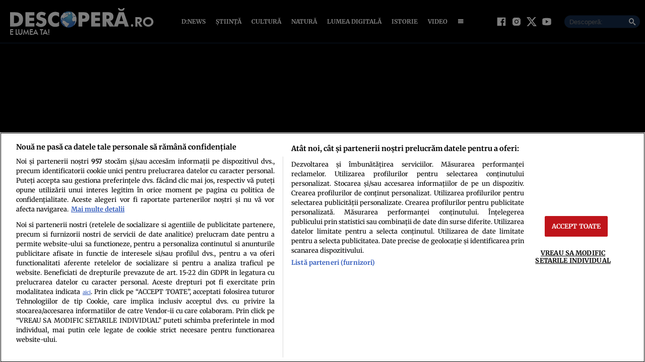

--- FILE ---
content_type: text/html; charset=UTF-8
request_url: https://www.descopera.ro/advertoriale/19994443-cum-alegem-pantofarul-potrivit-pentru-hol
body_size: 32809
content:
<!doctype html>
<html lang="ro">
<head>
    <meta charset="utf-8">
    <meta name="viewport" content="width=device-width, initial-scale=1.0"/>
    <meta name="HandheldFriendly" content="true"/>
    <meta name="MobileOptimized" content="420"/>
    <meta name="google-site-verification" content="7ZDxduua_M1BMsvPcmfTgOr14rCPDQXOaPwkwMUse78" />
    <meta name="referrer" content="origin-when-cross-origin">
    
    <link rel="shortcut icon" href="https://www.descopera.ro/wp-content/themes/descopera-twenty/assets/images/icon-descopera.png">
    <link rel="preconnect" href="//connect.facebook.net">
    <link rel="preconnect" href="//fonts.gstatic.com" crossorigin>
    <link rel="preconnect" href="//www.google-analytics.com"/>
    <link rel="preconnect" href="//adservice.google.com">
    <link rel="preconnect" href="//adservice.google.ro">
   <!-- ANALYTICS -->
	    <!-- Google tag (gtag.js) -->
    <script data-cfasync="false" async src="https://www.googletagmanager.com/gtag/js?id=G-KHJ3SVR7GT"></script>
    <script data-cfasync="false">
        window.dataLayer = window.dataLayer || [];
        function gtag(){dataLayer.push(arguments);}
        gtag('js', new Date());

        gtag('config', 'G-KHJ3SVR7GT');

        gtag('consent', 'default', {
            'ad_storage': 'denied',
            'ad_user_data': 'denied',
            'ad_personalization': 'denied',
            'analytics_storage': 'granted'
        });
    </script>

    <!-- Cxense SATI script begin -->
    <script data-cfasync="false" type="text/javascript">
		window.cX = window.cX || {};
		cX.callQueue = cX.callQueue || [];
		cX.callQueue.push(['setSiteId', '1135102062960807731']);
		cX.callQueue.push(['sendPageViewEvent']);
    </script>
    <script data-cfasync="false" type="text/javascript" async src="https://code3.adtlgc.com/js/sati_init.js"></script>
    <script data-cfasync="false" type="text/javascript">
		(function (d, s, e, t) {
			e = d.createElement(s);
			e.type = 'text/java' + s;
			e.async = 'async';
			e.src = 'http' + ('https:' === location.protocol ? 's://s' : '://') + 'cdn.cxense.com/cx.js';
			t = d.getElementsByTagName(s)[0];
			t.parentNode.insertBefore(e, t);
		})(document, 'script');
    </script>
    <!-- Cxense SATI script end -->


    <!-- Cxense SATI META begin -->
            <meta name="cXenseParse:pageclass" content="article"/>
            <meta name="cXenseParse:url" content="https://www.descopera.ro/advertoriale/19994443-cum-alegem-pantofarul-potrivit-pentru-hol"/>
    <!-- Cxense SATI META end -->

    <link rel="preconnect" href="//www.googletagmanager.com" crossorigin><link rel="dns-prefetch" href="//www.googletagmanager.com">
	<link rel="preconnect" href="//www.googletagservices.com" crossorigin><link rel="dns-prefetch" href="//www.googletagservices.com">
	<link rel="preconnect" href="//ineed2s.ro" crossorigin><link rel="dns-prefetch" href="//ineed2s.ro">
	<link rel="preconnect" href="//ad.doubleclick.net" crossorigin><link rel="dns-prefetch" href="//ad.doubleclick.net">
	<link rel="preconnect" href="//scdn.cxense.com" crossorigin><link rel="dns-prefetch" href="//scdn.cxense.com">
	<link rel="preconnect" href="//comcluster.cxense.com" crossorigin><link rel="dns-prefetch" href="//comcluster.cxense.com">
	<link rel="preconnect" href="//api.cxense.com" crossorigin><link rel="dns-prefetch" href="//api.cxense.com">
	<link rel="preconnect" href="//admp-tc-sati.adtlgc.com" crossorigin><link rel="dns-prefetch" href="//admp-tc-sati.adtlgc.com">
	<link rel="preconnect" href="//code3.adtlgc.com" crossorigin><link rel="dns-prefetch" href="//code3.adtlgc.com">
	<link rel="preconnect" href="//cookie-cdn.cookiepro.com" crossorigin><link rel="dns-prefetch" href="//cookie-cdn.cookiepro.com">
	<link rel="preload" href="https://www.googletagmanager.com/gtag/js?id=G-JQMG5HDR5G" as="script" crossorigin />
	<link rel="preload" href="https://www.descopera.ro/wp-content/themes/descopera-twenty/assets/css/fonts/merriweather-v31-latin_latin-ext-regular.woff2" as="font" type="font/woff2" crossorigin>
	<link rel="preload" href="https://www.descopera.ro/wp-content/themes/descopera-twenty/assets/css/fonts/merriweather-v31-latin_latin-ext-700.woff2" as="font" type="font/woff2" crossorigin>
	
<style id='strawberry-fonts'>@font-face{font-display:swap;font-family:'Merriweather';font-style:normal;font-weight:400;src:url(https://www.descopera.ro/wp-content/themes/descopera-twenty/assets/css/fonts/merriweather-v31-latin_latin-ext-regular.woff2)format('woff2');/*Chrome36+,Opera23+,Firefox39+,Safari12+,iOS10+*/}@font-face{font-display:swap;font-family:'Merriweather';font-style:normal;font-weight:700;src:url(https://www.descopera.ro/wp-content/themes/descopera-twenty/assets/css/fonts/merriweather-v31-latin_latin-ext-700.woff2)format('woff2');}</style>

<meta name='robots' content='index, follow, max-image-preview:large, max-snippet:-1, max-video-preview:-1' />

	<!-- This site is optimized with the Yoast SEO plugin v26.6 - https://yoast.com/wordpress/plugins/seo/ -->
	<title>Cum alegem pantofarul potrivit pentru hol?</title>
	<meta name="description" content="Încălțămintea așezată într-un mod dezordonat pe hol nu arată bine și ocupă mult spațiu. Din fericire, există numeroase soluții pentru a-ți depozita și" />
	<link rel="canonical" href="https://www.descopera.ro/advertoriale/19994443-cum-alegem-pantofarul-potrivit-pentru-hol" />
	<meta property="og:locale" content="ro_RO" />
	<meta property="og:type" content="article" />
	<meta property="og:title" content="Cum alegem pantofarul potrivit pentru hol?" />
	<meta property="og:description" content="Încălțămintea așezată într-un mod dezordonat pe hol nu arată bine și ocupă mult spațiu. Din fericire, există numeroase soluții pentru a-ți depozita și" />
	<meta property="og:url" content="https://www.descopera.ro/advertoriale/19994443-cum-alegem-pantofarul-potrivit-pentru-hol" />
	<meta property="og:site_name" content="Descopera" />
	<meta property="article:publisher" content="https://www.facebook.com/DESCOPERA.ro" />
	<meta property="article:published_time" content="2022-03-25T07:45:14+00:00" />
	<meta property="article:modified_time" content="2022-03-25T09:32:41+00:00" />
	<meta property="og:image" content="https://www.descopera.ro/wp-content/uploads/2022/03/pantofar_descopera.jpg" />
	<meta property="og:image:width" content="1280" />
	<meta property="og:image:height" content="825" />
	<meta property="og:image:type" content="image/jpeg" />
	<meta name="author" content="Ioana Scholler" />
	<meta name="twitter:card" content="summary_large_image" />
	<meta name="twitter:creator" content="@descopera" />
	<meta name="twitter:site" content="@descopera" />
	<meta name="twitter:label1" content="Scris de" />
	<meta name="twitter:data1" content="Ioana Scholler" />
	<meta name="twitter:label2" content="Timp estimat pentru citire" />
	<meta name="twitter:data2" content="5 minute" />
	<script type="application/ld+json" class="yoast-schema-graph">{"@context":"https://schema.org","@graph":[{"@type":"NewsArticle","@id":"https://www.descopera.ro/advertoriale/19994443-cum-alegem-pantofarul-potrivit-pentru-hol#article","isPartOf":{"@id":"https://www.descopera.ro/advertoriale/19994443-cum-alegem-pantofarul-potrivit-pentru-hol"},"author":[{"@type":"Person","name":"Marta Gheorghita","url":"https://www.descopera.ro/autor/marta-gheorghita"}],"headline":"Cum alegem pantofarul potrivit pentru hol?","datePublished":"2022-03-25T07:45:14+00:00","dateModified":"2022-03-25T09:32:41+00:00","mainEntityOfPage":{"@id":"https://www.descopera.ro/advertoriale/19994443-cum-alegem-pantofarul-potrivit-pentru-hol"},"wordCount":846,"publisher":{"@id":"https://www.descopera.ro/#organization"},"image":{"@id":"https://www.descopera.ro/advertoriale/19994443-cum-alegem-pantofarul-potrivit-pentru-hol#primaryimage"},"thumbnailUrl":"https://www.descopera.ro/wp-content/uploads/2022/03/pantofar_descopera.jpg","keywords":["depozitare","incaltaminte","pantofar"],"articleSection":["Advertorial"],"inLanguage":"ro-RO"},{"@type":"WebPage","@id":"https://www.descopera.ro/advertoriale/19994443-cum-alegem-pantofarul-potrivit-pentru-hol","url":"https://www.descopera.ro/advertoriale/19994443-cum-alegem-pantofarul-potrivit-pentru-hol","name":"Cum alegem pantofarul potrivit pentru hol?","isPartOf":{"@id":"https://www.descopera.ro/#website"},"primaryImageOfPage":{"@id":"https://www.descopera.ro/advertoriale/19994443-cum-alegem-pantofarul-potrivit-pentru-hol#primaryimage"},"image":{"@id":"https://www.descopera.ro/advertoriale/19994443-cum-alegem-pantofarul-potrivit-pentru-hol#primaryimage"},"thumbnailUrl":"https://www.descopera.ro/wp-content/uploads/2022/03/pantofar_descopera.jpg","datePublished":"2022-03-25T07:45:14+00:00","dateModified":"2022-03-25T09:32:41+00:00","description":"Încălțămintea așezată într-un mod dezordonat pe hol nu arată bine și ocupă mult spațiu. Din fericire, există numeroase soluții pentru a-ți depozita și","breadcrumb":{"@id":"https://www.descopera.ro/advertoriale/19994443-cum-alegem-pantofarul-potrivit-pentru-hol#breadcrumb"},"inLanguage":"ro-RO","potentialAction":[{"@type":"ReadAction","target":["https://www.descopera.ro/advertoriale/19994443-cum-alegem-pantofarul-potrivit-pentru-hol"]}]},{"@type":"ImageObject","inLanguage":"ro-RO","@id":"https://www.descopera.ro/advertoriale/19994443-cum-alegem-pantofarul-potrivit-pentru-hol#primaryimage","url":"https://www.descopera.ro/wp-content/uploads/2022/03/pantofar_descopera.jpg","contentUrl":"https://www.descopera.ro/wp-content/uploads/2022/03/pantofar_descopera.jpg","width":1280,"height":825,"caption":"Sursa foto: Monster e / Shutterstock.com"},{"@type":"BreadcrumbList","@id":"https://www.descopera.ro/advertoriale/19994443-cum-alegem-pantofarul-potrivit-pentru-hol#breadcrumb","itemListElement":[{"@type":"ListItem","position":1,"name":"Home","item":"https://www.descopera.ro/"},{"@type":"ListItem","position":2,"name":"Advertorial","item":"https://www.descopera.ro/advertoriale"},{"@type":"ListItem","position":3,"name":"Cum alegem pantofarul potrivit pentru hol?"}]},{"@type":"WebSite","@id":"https://www.descopera.ro/#website","url":"https://www.descopera.ro/","name":"Descopera","description":"E Lumea Ta!","publisher":{"@id":"https://www.descopera.ro/#organization"},"potentialAction":[{"@type":"SearchAction","target":{"@type":"EntryPoint","urlTemplate":"https://www.descopera.ro/?s={search_term_string}"},"query-input":{"@type":"PropertyValueSpecification","valueRequired":true,"valueName":"search_term_string"}}],"inLanguage":"ro-RO"},{"@type":"Organization","@id":"https://www.descopera.ro/#organization","name":"Descopera","url":"https://www.descopera.ro/","logo":{"@type":"ImageObject","inLanguage":"ro-RO","@id":"https://www.descopera.ro/#/schema/logo/image/","url":"https://www.descopera.ro/wp-content/uploads/2020/05/facebook-image.jpg","contentUrl":"https://www.descopera.ro/wp-content/uploads/2020/05/facebook-image.jpg","width":1200,"height":600,"caption":"Descopera"},"image":{"@id":"https://www.descopera.ro/#/schema/logo/image/"},"sameAs":["https://www.facebook.com/DESCOPERA.ro","https://x.com/descopera","https://www.instagram.com/descopera.ro/","https://www.youtube.com/channel/UCwLj1rE7hQOjaexsY98xteA","https://ro.wikipedia.org/wiki/Descoperă","https://maps.app.goo.gl/ud2cuxa9kSW5U2rQ8","https://news.google.com/publications/CAAqBwgKMNLxjwswqLWjAw"]}]}</script>
	<!-- / Yoast SEO plugin. -->


<link rel='dns-prefetch' href='//www.descopera.ro' />
<link rel="alternate" type="application/rss+xml" title="Descopera &raquo; Flux" href="https://www.descopera.ro/feed" />
<link rel="alternate" type="application/rss+xml" title="Descopera &raquo; Flux comentarii" href="https://www.descopera.ro/comments/feed" />
<link rel="alternate" title="oEmbed (JSON)" type="application/json+oembed" href="https://www.descopera.ro/wp-json/oembed/1.0/embed?url=https%3A%2F%2Fwww.descopera.ro%2Fadvertoriale%2F19994443-cum-alegem-pantofarul-potrivit-pentru-hol" />
<link rel="alternate" title="oEmbed (XML)" type="text/xml+oembed" href="https://www.descopera.ro/wp-json/oembed/1.0/embed?url=https%3A%2F%2Fwww.descopera.ro%2Fadvertoriale%2F19994443-cum-alegem-pantofarul-potrivit-pentru-hol&#038;format=xml" />
<style id='wp-img-auto-sizes-contain-inline-css' type='text/css'>
img:is([sizes=auto i],[sizes^="auto," i]){contain-intrinsic-size:3000px 1500px}
/*# sourceURL=wp-img-auto-sizes-contain-inline-css */
</style>
<style id='classic-theme-styles-inline-css' type='text/css'>
/*! This file is auto-generated */
.wp-block-button__link{color:#fff;background-color:#32373c;border-radius:9999px;box-shadow:none;text-decoration:none;padding:calc(.667em + 2px) calc(1.333em + 2px);font-size:1.125em}.wp-block-file__button{background:#32373c;color:#fff;text-decoration:none}
/*# sourceURL=/wp-includes/css/classic-themes.min.css */
</style>
<link rel="https://api.w.org/" href="https://www.descopera.ro/wp-json/" /><link rel="alternate" title="JSON" type="application/json" href="https://www.descopera.ro/wp-json/wp/v2/posts/19994443" /><link rel="EditURI" type="application/rsd+xml" title="RSD" href="https://www.descopera.ro/xmlrpc.php?rsd" />
<meta name="generator" content="WordPress 6.9" />
<link rel='shortlink' href='https://www.descopera.ro/?p=19994443' />
<style>@charset "UTF-8";*{box-sizing:border-box}body{padding:0;margin:0;font:16px Merriweather,Georgia,serif;background:#000 no-repeat 50% 0}a,button,input{box-shadow:none;border:0;outline:0;background-color:transparent}a{text-decoration:none;color:inherit;border:0;outline:0}button{cursor:pointer}h1,h2,h5{font-weight:300;margin:0 0 1rem}h1{font-size:40px}h2{font-size:36px}h5{font-size:20px}p{line-height:1.35rem;margin:0 0 15px}img{display:block;max-width:100%;height:auto}strong{font-weight:600}.container{width:1360px;margin:0 auto;padding-left:10px;padding-right:10px;box-sizing:border-box}.row{display:flex;width:calc(100% + 20px);margin-left:-10px;flex-wrap:wrap}[class^=col]{padding:0 10px;margin-bottom:0;box-sizing:border-box;min-width:100%}.width-50{min-width:70px;max-width:70px}@font-face{font-display:swap!important}.bg-white{background-color:#fff;border-radius:3px}.text-center{text-align:center}.color-blue{color:#3972c1}.video-wrapper{display:block;position:relative;padding-bottom:56.25%;padding-top:25px;height:0}.video-wrapper iframe{position:absolute;top:0;left:0;width:100%;height:100%}.cta a{display:block;padding-top:10px;margin-top:10px;border-top:1px solid #efefef;font-size:14px;font-weight:700}.cta a:hover{color:#f37930}@font-face{font-family:icomoon;src:url(../fonts/icomoon.eot?csylu0);src:url(../fonts/icomoon.eot?csylu0#iefix) format("embedded-opentype"),url(../fonts/icomoon.ttf?csylu0) format("truetype"),url(../fonts/icomoon.woff?csylu0) format("woff"),url(../fonts/icomoon.svg?csylu0#icomoon) format("svg");font-weight:400;font-style:normal;font-display:swap}[class*=" icon-"],[class^=icon-]{font-family:icomoon!important;speak:none;font-style:normal;font-weight:400;font-variant:normal;text-transform:none;line-height:1;-webkit-font-smoothing:antialiased;-moz-osx-font-smoothing:grayscale}.icon-search:before{content:"\e986"}.icon-menu:before{content:"\e9bd"}.icon-cross:before{content:"\ea0f"}.icon-facebook:before{content:"\ea90"}.icon-instagram:before{content:"\ea92"}.icon-twitter:before{content:"\ea96"}.icon-youtube:before{content:"\ea9d"}.alignnone{margin:5px 20px 20px 0}.wp-caption{background:#fff;border:1px solid #f0f0f0;max-width:96%;padding:5px 3px 10px;text-align:center}.wp-caption.alignnone{margin:5px 20px 20px 0}.wp-caption img{border:0 none;height:auto;margin:0;max-width:98.5%;padding:0;width:auto}.mg-top-10{margin-top:10px}.mg-right-10{margin-right:10px}.mg-bottom-10{margin-bottom:10px}.mg-top-20{margin-top:20px}.padding-top-20{padding-top:20px}.mg-bottom-20{margin-bottom:20px}.hidden{display:none!important}.relative{position:relative}.icon{color:#fff;font-size:14px;background-color:#f37930;padding:10px}.icon--top-left{position:absolute;left:0;top:0;bottom:auto;right:auto}.color--facebook{color:#365295}.bg--facebook{background-color:#365295}.color--google_plus{color:#df462e}a.color--google_plus:active,a.color--google_plus:hover{color:#be3c27}.bg--google_plus{background-color:#df462e}.color--instagram{color:#386b98}.bg--instagram{background-color:#386b98}.color--twitter{color:#00a7ef}.bg--twitter{background-color:#00a7ef}.color--youtube{color:#ff3232}.bg--youtube{background-color:#ff3232}.bg--whatsapp{background-color:#25d366}.bg--x{background-color:#333}#header{background:linear-gradient(to bottom,rgba(0,0,0,.9) 0,rgba(0,0,0,.4) 100%);border-bottom:1px solid rgba(57,114,193,.38);color:#fff;position:-webkit-sticky;position:sticky;width:100%;top:0;left:0;right:0;z-index:99999;padding:20px 0;transition:padding .3s}.scrolled #header{padding:3px 0;transition:padding .3s;background:rgba(0,0,0,.9) 0 0}#header a{color:#fff}#header .logo img{transition:max-height .3s;width:285px;max-height:54px;height:54px}.scrolled #header .logo img{max-height:40px;width:auto;transition:max-height .3s}#header .menu ul{list-style:none;margin:0;padding:0;display:flex;justify-content:center}#header .menu ul li a{display:block;padding:15px 10px;font-size:12px;font-weight:700;text-transform:uppercase}#header .search{position:absolute;right:0;top:50%;transform:translateY(-50%);width:150px}#header .search form{background-color:rgba(57,114,193,.38);border-radius:20px;position:relative}#header .search form input{padding:5px 0;text-indent:10px;border:0;color:#fff;max-width:100%}#header .search form button{position:absolute;right:3px;top:5px;color:#fff}#header .social{position:absolute;right:170px;top:50%;transform:translateY(-50%)}#header .social ul{display:flex;gap:10px;margin:0;padding:0;list-style:none}#header .social ul li{text-align:center;margin:0 5px}#header .social ul li a{border-radius:100%;display:flex;place-items:center}#header .social ul li svg{width:20px;height:20px;fill:#fff}.footer{background-color:#000;color:rgba(255,255,255,.8);padding-top:30px}.single-foto .footer{margin-top:0}.footer .menu ul{margin:0;padding:0;list-style:none;display:flex;gap:20px;justify-content:center}.footer .menu ul li{position:relative;overflow:hidden}.footer .menu ul li a{position:relative;display:block;font-size:12px;font-weight:600;transition:background-color .3s}.footer .social{padding:20px 0}.footer .social ul{display:flex;justify-content:center;max-width:100%}.footer .social ul li{margin:0 20px}.footer .social ul li a{color:#fff;font-size:30px;border-radius:3px}.footer .copyright{font:11px/1.2 Merriweather,Georgia,serif;color:rgba(255,255,255,.3);padding:30px 0;margin-top:10px;border-top:1px solid rgba(255,255,255,.3)}.bars{display:inline-block;position:absolute;top:50%;transform:translate(0,-50%);left:15px}.bars a{display:block;height:20px;text-align:center;position:relative;display:flex;justify-content:center;align-items:center}.bars a span{flex:1}.bars a span.lines{display:block;width:20px;height:3px;position:relative;background-color:#fff}.bars a span.lines:before{content:"";display:block;width:20px;height:3px;background-color:#fff;position:absolute;top:-6px;left:0}.bars a span.lines:after{content:"";display:block;width:20px;height:3px;background-color:#fff;position:absolute;bottom:-6px;left:0}.magnifier{display:inline-block;position:absolute;right:20px;top:50%;transform:translateY(-50%)}.magnifier a{display:block;color:#000;text-align:center}.magnifier a span{display:block;width:16px;height:16px;border:2px solid #fff;border-radius:100%;position:relative}.magnifier a span:after{content:"";display:block;width:2px;background-color:#fff;height:8px;position:absolute;top:9px;right:-3px;transform:rotate(-45deg)}.modalbox{position:fixed;top:0;width:100%;bottom:0;background-color:rgba(0,0,0,.5);z-index:1000000000000000000000000;transform:translateY(-100%);opacity:0;transition:opacity .3s,transform .5s}.modalbox.open{display:block;transform:translateY(0);opacity:1;transition:opacity .5s,transform .3s}.modalbox__close{position:absolute;top:20px;right:20px}.modalbox__close a{font-size:21px;font-weight:300;color:#da2828}.modalbox__content{background-color:#fff;padding:50px 20px}.modalbox__content h5{font-size:18px;font-weight:700;margin-bottom:20px}.modalbox__content p{font-size:14px}.modalbox__content form .input{border:1px solid #ccc;background-color:rgba(0,0,0,.1);width:100%;min-height:30px;line-height:30px;font-size:18px;text-indent:10px}.modalbox__list ul{list-style:none;margin:0;padding:0}.modalbox__list ul li a{line-height:30px;font-size:18px;font-weight:700;text-transform:uppercase;padding:10px;display:block}.modalbox__list ul li a span{display:inline-block;width:30px;height:30px;line-height:30px;text-align:center;margin-right:20px}.strawberry-form-row{margin-bottom:10px}.strawberry-label{font-size:14px;font-weight:700;margin-bottom:5px}.strawberry-input-text{width:100%;max-width:100%;max-height:80px;box-sizing:border-box;font:16px/30px Merriweather,Georgia,serif;color:#fff;text-indent:10px;background-color:rgba(255,255,255,.2);border:0}.strawberry-button{border:0;font-size:14px;line-height:1;font-weight:700;background-color:#da2828;color:#fff;text-decoration:none;padding:10px 40px;border-radius:5px;text-indent:0;cursor:pointer}.headline{font:700 20px/1.2 Merriweather,Georgia,serif;margin-bottom:10px;color:#000;padding-bottom:19px;border-bottom:2px #3972c1}.articles--related{margin:10px 0 10px 0!important;padding:10px;background-color:#fff;border-top:1px solid #ccc;border-bottom:1px solid #ccc}.articles--related .article{background-color:#fff;margin-left:20px}.articles--related .article .article__title{font-size:18px;line-height:1.3}.articles--related .article .article__title a{color:#3972c1}.article:last-of-type{margin-bottom:0}.article__title{font:18px/1.2 Merriweather,Georgia,serif;text-overflow:ellipsis;overflow:hidden;color:#382c13;margin:0}.article__title--bold{font-weight:700}.article__content{width:100%}.article__media{position:relative}.article__media img{height:auto}.article__media a{position:relative;display:block}.article__category{font:600 11px/1 Arial;color:#fff;text-transform:uppercase;background-color:#3972c1;display:inline-block;padding:3px 5px 2px;border-radius:2px}.article__meta{display:flex;justify-content:space-between}.article--list{margin-bottom:20px;display:flex}.article--list.add-border:not(:last-of-type){margin-bottom:10px;padding-bottom:10px;border-bottom:1px solid rgba(56,44,19,.1)}.article--list .article__media{margin-right:20px}.author-card{display:flex;font-size:15px;padding:5px 0;margin:5px 0}.author-card__wrapper .highlight{padding:10px 0;border-top:2px solid #3972c1;border-bottom:2px solid #3972c1}.author-card__wrapper .highlight:last-of-type{border-top:0}.author-card__media{margin-right:10px;min-width:70px;max-width:70px}.author-card__media span{display:block;overflow:hidden;width:70px;height:70px}.author-card__media img{-o-object-fit:cover;object-fit:cover}.author-card__content{width:100%}.author-card__name{font-weight:700;margin-bottom:5px;font-size:18px}.author-card__description{font-size:12px;margin:5px 0;color:#666;line-height:1.3}.strawberry-ads-manager-container{margin:0 0 10px}.strawberry-ads-manager-container:last-of-type{margin-bottom:0}.height-250{min-height:250px}.pushmenu-wrapper{transition:transform .3s}#pushmenu{position:fixed;top:0;z-index:200;background-color:#efefef;bottom:0;width:300px;overflow-y:auto;overflow-x:hidden;height:100%;z-index:10000000000000000000;transform:translateX(-100%);transition:transform .3s;font-family:Merriweather,Georgia,serif}#pushmenu a{text-decoration:none;color:#000}#pushmenu a:active,#pushmenu a:focus{text-decoration:none}#pushmenu.open{display:block;transform:translateX(0);transition:transform .3s}#pushmenu .pushmenu-close{text-align:right}#pushmenu .pushmenu-close a{font-size:13px;display:block;background-color:#fff;color:rgba(0,0,0,.7);padding:16px;line-height:20px;text-transform:uppercase;font-weight:700}#pushmenu .pushmenu-close a span{display:inline-block;width:16px;height:16px;position:relative;vertical-align:middle}#pushmenu .pushmenu-close a span:after,#pushmenu .pushmenu-close a span:before{content:"";position:absolute;width:16px;height:2px;background-color:#000;border-radius:2px;top:6px}#pushmenu .pushmenu-close a span:before{transform:rotate(45deg);left:0}#pushmenu .pushmenu-close a span:after{transform:rotate(-45deg);right:0}#pushmenu .pushmenu-logo{text-align:center;padding:20px}#pushmenu .pushmenu-logo img{max-width:100%;height:auto}#pushmenu .pushmenu-search{margin:10px}#pushmenu .pushmenu-search .input{background-color:#fff;border:0;border-radius:20px;text-indent:10px;font-size:14px;line-height:30px;width:100%;color:#333}#pushmenu .pushmenu-social{margin:10px;text-align:center;display:flex;justify-content:center;padding:20px 0;border-top:1px solid #ccc}#pushmenu .pushmenu-social a{display:inline-block;font-size:16px;color:#fff;width:30px;height:30px;line-height:28px;margin:0 10px}#pushmenu .pushmenu-content ul{list-style:none;margin:0;padding:0 10px}#pushmenu .pushmenu-content .pushmenu-menu{position:relative;transition:transform .3s;transform:translateX(0)}#pushmenu .pushmenu-content .pushmenu-menu ul li a{color:#333;font-size:18px;font-weight:900;display:block;padding:10px 20px}#pushmenu .pushmenu-content .pushmenu-menu ul li a.back{position:relative;padding-left:30px;font-size:.8em;color:#999}#pushmenu .pushmenu-content .pushmenu-menu ul li a.back:before{position:absolute;top:50%;left:15px;margin-top:-5px;content:"";display:inline-block;width:10px;height:10px;border-right:3px solid #000;border-top:3px solid #000;transform:rotate(-135deg)}#pushmenu .pushmenu-content .pushmenu-menu ul li.current-menu-item>a{color:#da2828}#pushmenu .pushmenu-content .pushmenu-menu ul li ul{list-style:none}#pushmenu .pushmenu-content .pushmenu-menu ul li ul li a{font-size:.8em;padding:5px 0 5px 20px}#pushmenu .pushmenu-content .pushmenu-menu ul li ul.active{display:block}#pushmenu .pushmenu-content .pushmenu-menu.submenu-open{transition:transform .3s;transform:translateX(-100%)}#pushmenu .pushmenu-content .pushmenu-pages{margin-top:10px;padding-top:10px;border-top:1px solid #ccc}#pushmenu .pushmenu-content .pushmenu-pages a{color:#333;font-size:14px;font-weight:400;display:block;padding:8px 20px}#pushmenu .pushmenu-content .pushmenu-pages li.current-menu-item>a{color:#da2828}.single__container{margin:0 auto;padding:40px 30px;background-color:#fff}.single__breadcrumbs{font-size:13px;margin-bottom:10px;color:rgba(0,0,0,.6);overflow:hidden;white-space:nowrap;text-overflow:ellipsis;opacity:.7}.single__title{font:700 40px/1.2 Merriweather,Georgia,serif;margin:0;color:#000}.single__tags{font-size:13px;color:#666;padding:10px 0}.single__tags a{display:inline-block;padding:1px 4px 2px;text-transform:lowercase;font-size:12px;margin:2px;color:#666;background-color:#efefef}.single__tags a:hover{text-decoration:underline}.single__meta{position:relative;font-size:14px;color:#666;display:flex;justify-content:space-between;align-content:center;padding-bottom:10px;border-bottom:1px solid #efefef;margin-bottom:10px}.single__media{margin-bottom:10px;position:relative;aspect-ratio:16/9}.single__media img{aspect-ratio:16/9}.single__media .feature-image-caption{position:absolute;bottom:0;right:0;display:inline-block;padding:3px 7px;font-size:14px;color:rgba(255,255,255,.8);background-color:rgba(0,0,0,.3)}.single__gallery{display:flex;margin-top:16px}.single__gallery .thumb{flex:1;margin-right:16px}.single__gallery .thumb:last-of-type{margin-right:0}.single__gallery .thumb.more{background-color:#3972c1;color:#fff;text-align:center;display:flex;justify-content:center;align-items:center}.single__gallery .thumb.more a{display:block;width:100%;color:#fff;font-weight:700;text-transform:uppercase;font-size:14px;line-height:1.2}.single__gallery .thumb.more a span{font-size:26px}.single__content{margin:20px 0;font:400 18px/1.3 Merriweather,Georgia,serif;color:#000}.single__content p{font-family:Merriweather,Georgia,serif;margin:0 0 20px;line-height:26px}.single__content p>a{color:#333;border-bottom:3px solid #3972c1;padding:0;transition:border-bottom .3s}.single__content p>a:hover{border-bottom:3px solid #da2828;transition:border-bottom .3s}.single__content h2{font-size:25px;line-height:1.3;font-weight:700;margin-bottom:10px}.single__content strong{font-weight:700}.single__content em{font-style:italic}.single__content ul{list-style:disc;margin-left:20px}.single__content ul li{margin:5px 0}.single__content img{max-width:100%;height:auto!important}.single__content .anchor{overflow:hidden;color:#999;margin-top:10px;padding-top:10px;border-top:3px solid rgba(56,44,19,.1);margin-bottom:10px}.single__content .anchor h2{font-size:18px;line-height:1.3}.single__content .anchor img{display:inline-block;float:left;margin:0 20px 0 0;max-width:200px}.single__content .anchor a{color:#000}.single__content iframe[src*=youtu]{max-width:100%}.single__social .network{display:flex;justify-content:flex-end;gap:15px;align-items:center}.single__social .network strong{margin:0}.single__social .network a{display:flex;align-items:center;justify-content:center;border-radius:2px;width:30px;height:30px}.single__social .network a svg{width:16px;height:16px;fill:#fff}.single__newsletter{color:#fff;padding:20px;background-color:#3972c1;border-radius:5px}.single__newsletter a{text-decoration:underline}.fototeca{background-color:#000;padding:30px}.fototeca .back{text-align:right}.fototeca .back a{font-weight:700;display:inline-block;color:rgba(255,255,255,.9)}.fototeca .back a span{font-size:23px;vertical-align:middle;display:inline-block;margin-left:10px;color:#fff}.fototeca .count-nav{font-size:23px;font-weight:100}.fototeca .gallery{position:relative}.fototeca .gallery .item .caption{margin:10px 0;padding:10px 0;color:rgba(255,255,255,.8);border-top:1px solid rgba(255,255,255,.1);border-bottom:1px solid rgba(255,255,255,.1);font-size:13px;font-style:italic}.fototeca .gallery .slider-next,.fototeca .gallery .slider-prev{position:absolute;top:0;width:100px;height:100%;z-index:9}.fototeca .gallery .slider-next span,.fototeca .gallery .slider-prev span{position:absolute;top:50%;transform:translateY(-50%);width:100%}.fototeca .gallery .slider-next span:after,.fototeca .gallery .slider-next span:before,.fototeca .gallery .slider-prev span:after,.fototeca .gallery .slider-prev span:before{content:"";width:40px;height:4px;display:block;background-color:#3972c1;position:absolute}.fototeca .gallery .slider-next:hover span:after,.fototeca .gallery .slider-next:hover span:before,.fototeca .gallery .slider-prev:hover span:after,.fototeca .gallery .slider-prev:hover span:before{background-color:#da2828}.fototeca .gallery .slider-prev{left:0}.fototeca .gallery .slider-prev span:before{transform:rotate(-45deg);top:-13px;left:0}.fototeca .gallery .slider-prev span:after{transform:rotate(45deg);top:13px;left:0}.fototeca .gallery .slider-next{right:0}.fototeca .gallery .slider-next span:before{transform:rotate(45deg);top:-13px;right:0}.fototeca .gallery .slider-next span:after{transform:rotate(-45deg);top:13px;right:0}.fototeca .text{color:#fff;position:relative}.fototeca .text .title{font-size:26px;font-weight:700;line-height:1.1;margin:30px 0}.fototeca .gallery_navigation{text-align:center;padding:10px}.fototeca .gallery_navigation .bullet{display:inline-block;margin:0 10px}.fototeca .gallery_navigation .bullet a span{display:block;width:13px;height:13px;background-color:rgba(255,255,255,.3);border-radius:100%}.fototeca .gallery_navigation .bullet a:hover span{background-color:#f8e71d}.fototeca .gallery_navigation .bullet.selected a span{background-color:#fff}@media (min-width:575px){.width-sm-200{min-width:220px;max-width:220px}.font-size-sm-16{font-size:16px!important}.padding-sm-top-20{padding-top:20px}.hidden-sm{display:none!important}}@media (min-width:992px){.container{width:990px}.col-md-4{flex-basis:33.3333333333%;min-width:0}.col-md-4:not(.no-grow){flex:4}.col-md-8{flex-basis:66.6666666667%;min-width:0}.col-md-8:not(.no-grow){flex:8}.width-md-350{min-width:370px;max-width:370px}.mg-md-top-20{margin-top:20px}.strawberry-form-row{display:flex}.strawberry-form-row:last-of-type{margin-bottom:0}.strawberry-form-row .strawberry-form-col{flex:1;margin:0 10px}.strawberry-form-row .strawberry-form-col:first-of-type{margin-left:0}.strawberry-form-row .strawberry-form-col:last-of-type{margin-right:0}.single__wrapper{margin-left:100px;margin-right:100px}}@media (min-width:1200px){.container{width:1260px}.hidden-lg{display:none!important}#header .logo{position:absolute;left:10px;top:50%;transform:translateY(-50%)}.bars{display:none}.magnifier{display:none}}@media (max-width:1199px){#header{padding:0;text-align:center}#header .logo{padding:5px 0;text-align:center}#header .menu{display:none}#header .search{display:none}#header .social{display:none}.articles--related .article .article__title{font-size:16px;line-height:18px}.single__title{font-size:30px;line-height:1.2;margin-bottom:20px}}@media (max-width:991px){.container{width:100%}.bg-white{border-radius:0}#header .logo a img{max-width:200px;width:200px;height:38px;margin:0 auto}.headline{margin-bottom:10px}.article--list{margin-bottom:20px}.single__container{padding:20px 0}}@media (max-width:574px){.width-xs-100{min-width:120px;max-width:120px}.font-size-xs-14{font-size:14px!important}.font-size-xs-16{font-size:16px!important}.padding-xs-10{padding:10px}.hidden-xs{display:none!important}.footer .menu ul{flex-wrap:wrap}.strawberry-form-row .strawberry-form-col{margin-bottom:10px}.article--list .article__media{margin-right:10px}.article--list{padding-bottom:10px;margin-bottom:10px}.article--list:last-of-type:not(:only-of-type){margin-bottom:0;padding-bottom:0;border-bottom:0}.author-card__media img{width:70px;height:70px}#pushmenu{width:80%}#pushmenu .pushmenu-content .pushmenu-menu ul li a{font-size:18px}#pushmenu .pushmenu-content .pushmenu-pages a{font-size:14px}.single__title{font-size:23px;line-height:1.2;margin-bottom:20px}.single__tags{margin-bottom:20px}.single__media{margin:0 -10px 10px}.single__gallery{margin-top:0}.single__gallery .thumb.more{padding:5px}.single__gallery .thumb.more a span{font-size:18px}.single__wrapper{margin-left:10px;margin-right:10px}.single__content{font-size:14px;line-height:21px}.single__content p{line-height:21px}.single__content h2{font-size:21px}.single__content iframe[src*=youtube]{max-width:100%;height:auto;min-height:200px}.single__content .anchor h2{font-size:15px}.single__content .anchor img{max-width:120px;margin:0 10px 0 0}.fototeca{padding:0 0 30px}.fototeca .back{padding:10px}.fototeca .count-nav{padding:5px;background-color:#333;font-size:16px}.fototeca .text .title{margin:10px 0}}@media (max-width:300px){.row{display:block}[class^=col]{min-width:100%!important}}@media (min-width:992px) and (max-width:1199px){#header .social{right:30px}.single__content iframe[src*=youtu]{max-width:calc(100% + 100px);margin:0 -50px}}@media (min-width:575px) and (max-width:991px) {@supports (display:flex){.articles--smo-2-c{display:flex;flex-wrap:wrap;width:calc(100% + 20px);margin-left:-10px}.articles--smo-2-c .article{flex-basis:calc(50% - 20px);margin-bottom:20px;margin-left:10px;margin-right:10px}}@supports (display:grid){.articles--smo-2-c{display:grid;grid-template-columns:repeat(2,1fr);grid-row-gap:20px;grid-column-gap:20px;width:100%;margin:0}.articles--smo-2-c .article{margin:0}}.article:last-of-type:not(:first-of-type){margin-bottom:0;padding-bottom:0;border-bottom:0}.single__meta{margin-top:10px;padding-left:0;flex-direction:row;justify-content:space-between}.single__wrapper{max-width:650px;margin-left:auto;margin-right:auto}}</style><style>.container-choice-footer-msg{text-align:center}.container-choice-footer-msg .container-inside .ccpa-msg-added{padding:2rem}.page-content{display:flex;flex-flow:row nowrap;margin:0 auto;min-height:calc(60vh - 120px);min-width:0;padding:25px 0;position:relative;width:100%}.centered-content{display:flex;flex-flow:column;align-content:center;margin:0 auto;max-width:800px;min-width:276px;width:80vw}.content-title{font-size:24px;font-weight:700;width:100%}.consent-header{color:#000;display:flex;justify-content:space-between}.change-consent{color:#6844cd;cursor:pointer;font-size:16px;font-weight:100;line-height:27px;text-decoration:underline;transition:all .2s ease-in-out}.change-consent::before{content:"\f013";display:inline-block;font-family:"Font Awesome 5 Free";font-style:normal;font-variant:normal;font-weight:900;margin-right:10px;text-rendering:auto;-webkit-font-smoothing:antialiased}.change-consent:hover{opacity:.6}.consent-lists{display:flex;flex-wrap:wrap}.consent-list-container{flex:1 1 40%;margin:0 25px}.consent-list{border-collapse:collapse;font-family:neuzeit-grotesk,Arial,Verdana,sans-serif;text-align:left;width:100%;margin-bottom:25px}.consent-list-title{font-size:14px;letter-spacing:2px;margin:0;text-transform:uppercase}.consent-row{height:45px;background-color:#fafafa;border:1px solid #e8e9ea}.no-consent{opacity:.5}.no-consent::before{content:"\f057";display:inline-block;font-family:"Font Awesome 5 Free";font-style:normal;font-variant:normal;font-weight:900;margin-right:15px;text-rendering:auto;-webkit-font-smoothing:antialiased}.has-consent{color:#00b47d}.has-consent::before{content:"\f058";display:inline-block;font-family:"Font Awesome 5 Free";font-style:normal;font-variant:normal;font-weight:900;margin-right:15px;text-rendering:auto;-webkit-font-smoothing:antialiased}.learn-more{width:100%}.content-subtitle{font-size:18px;font-weight:700}.consent-list-container .consent-cell{padding:0 15px}.qc-cmp-ui-container .qc-cmp-company-cell,.qc-cmp-ui-container .qc-cmp-enabled-cell,.qc-cmp-ui-container .qc-cmp-table-header,.qc-cmp-ui-container .qc-cmp-table-row,.qc-cmp-ui-container .qc-cmp-vendor-column-header{padding:0 15px}.qc-cmp-ui-container .qc-cmp-title{padding:0}.qc-cmp-ui-container .qc-cmp-table{margin:0}.qc-cmp-ui-container .qc-cmp-toggle{background-color:#a6a9ae;border:1px solid #a6a9ae;border-radius:27px;cursor:pointer;display:block;height:23px;margin:0 0 0 auto;position:relative;width:44px}.qc-cmp-ui-container .qc-cmp-toggle.qc-cmp-toggle-on{background-color:#368bd6;border-color:#368bd6}.qc-cmp-ui-container .qc-cmp-toggle.qc-cmp-toggle-on .qc-cmp-toggle-switch{right:0}.qc-cmp-ui-container .qc-cmp-toggle-switch{position:absolute;display:inline-block;top:0;right:21px;width:23px;height:23px;background-color:#fff;border-radius:50%;transition:all .1s ease-in-out 0s}.qc-cmp-ui-container .qc-cmp-vendor-info-content{padding:0 15px 15px;font-size:12px;line-height:16px}.qc-cmp-ui-container .qc-cmp-vendor-row{border-bottom:none}.qc-cmp-ui-container .qc-cmp-purpose-toggle-cell{text-align:right;padding-right:15px}.qc-cmp-toggle{box-sizing:content-box}.qc-cmp-deprecation-messaging p{padding:1rem;margin:0}</style>    <script data-cfasync="false">
		const SITE_NAME = "descopera.ro";
		const CXENSE_SITE_ID = "1135102062960807731";
		const CMP_DOMAIN_ID = "c2f4b307-a0e1-4949-b560-6556aef51f17";
		const CXENSE_SITE_PAGE = "advertoriale";
		const CXENSE_PAGE_CATEGORY = "news"; //Cxense
		const GAM_SLOT_PREFIX = "/119229185/Descopera.ro/";

		const GAM_TARGETING = { cat_cancan:["advertoriale"] };

		const HB_DATA_URL = 'https://www.descopera.ro/wp-json/strawberry/v1/sam/hbdata';
		const PREBID_JS_URL = "https://www.descopera.ro/wp-content/plugins/strawberry-ads-manager/js/prebid.js?v=1.1";
		const AGORA_SID = 105359;

    </script>
    <script data-cfasync="false" async='async' src='https://www.descopera.ro/wp-content/plugins/strawberry-ads-manager/js/adsLoader.min.js?v=1.1'></script>
			<style type="text/css" id="wp-custom-css">
			.single__content  a {
	word-break: break-word;
}

@media(min-width: 990px){
	    .stickyad {
        position: sticky;
        top: 150px;
    }
}		</style>
		
	<style>@font-face{font-family:Merriweather;font-style:italic;font-weight:400;font-display:optional;src:url(https://fonts.gstatic.com/s/merriweather/v25/u-4m0qyriQwlOrhSvowK_l5-eRZDf-LHrw.woff2) format('woff2');unicode-range:U+0460-052F,U+1C80-1C88,U+20B4,U+2DE0-2DFF,U+A640-A69F,U+FE2E-FE2F}@font-face{font-family:Merriweather;font-style:italic;font-weight:400;font-display:optional;src:url(https://fonts.gstatic.com/s/merriweather/v25/u-4m0qyriQwlOrhSvowK_l5-eRZKf-LHrw.woff2) format('woff2');unicode-range:U+0400-045F,U+0490-0491,U+04B0-04B1,U+2116}@font-face{font-family:Merriweather;font-style:italic;font-weight:400;font-display:optional;src:url(https://fonts.gstatic.com/s/merriweather/v25/u-4m0qyriQwlOrhSvowK_l5-eRZBf-LHrw.woff2) format('woff2');unicode-range:U+0102-0103,U+0110-0111,U+0128-0129,U+0168-0169,U+01A0-01A1,U+01AF-01B0,U+1EA0-1EF9,U+20AB}@font-face{font-family:Merriweather;font-style:italic;font-weight:400;font-display:optional;src:url(https://fonts.gstatic.com/s/merriweather/v25/u-4m0qyriQwlOrhSvowK_l5-eRZAf-LHrw.woff2) format('woff2');unicode-range:U+0100-024F,U+0259,U+1E00-1EFF,U+2020,U+20A0-20AB,U+20AD-20CF,U+2113,U+2C60-2C7F,U+A720-A7FF}@font-face{font-family:Merriweather;font-style:italic;font-weight:400;font-display:optional;src:url(https://fonts.gstatic.com/s/merriweather/v25/u-4m0qyriQwlOrhSvowK_l5-eRZOf-I.woff2) format('woff2');unicode-range:U+0000-00FF,U+0131,U+0152-0153,U+02BB-02BC,U+02C6,U+02DA,U+02DC,U+2000-206F,U+2074,U+20AC,U+2122,U+2191,U+2193,U+2212,U+2215,U+FEFF,U+FFFD}@font-face{font-family:Merriweather;font-style:italic;font-weight:700;font-display:optional;src:url(https://fonts.gstatic.com/s/merriweather/v25/u-4l0qyriQwlOrhSvowK_l5-eR71Wvf1jvzRPA.woff2) format('woff2');unicode-range:U+0460-052F,U+1C80-1C88,U+20B4,U+2DE0-2DFF,U+A640-A69F,U+FE2E-FE2F}@font-face{font-family:Merriweather;font-style:italic;font-weight:700;font-display:optional;src:url(https://fonts.gstatic.com/s/merriweather/v25/u-4l0qyriQwlOrhSvowK_l5-eR71Wvf8jvzRPA.woff2) format('woff2');unicode-range:U+0400-045F,U+0490-0491,U+04B0-04B1,U+2116}@font-face{font-family:Merriweather;font-style:italic;font-weight:700;font-display:optional;src:url(https://fonts.gstatic.com/s/merriweather/v25/u-4l0qyriQwlOrhSvowK_l5-eR71Wvf3jvzRPA.woff2) format('woff2');unicode-range:U+0102-0103,U+0110-0111,U+0128-0129,U+0168-0169,U+01A0-01A1,U+01AF-01B0,U+1EA0-1EF9,U+20AB}@font-face{font-family:Merriweather;font-style:italic;font-weight:700;font-display:optional;src:url(https://fonts.gstatic.com/s/merriweather/v25/u-4l0qyriQwlOrhSvowK_l5-eR71Wvf2jvzRPA.woff2) format('woff2');unicode-range:U+0100-024F,U+0259,U+1E00-1EFF,U+2020,U+20A0-20AB,U+20AD-20CF,U+2113,U+2C60-2C7F,U+A720-A7FF}@font-face{font-family:Merriweather;font-style:italic;font-weight:700;font-display:optional;src:url(https://fonts.gstatic.com/s/merriweather/v25/u-4l0qyriQwlOrhSvowK_l5-eR71Wvf4jvw.woff2) format('woff2');unicode-range:U+0000-00FF,U+0131,U+0152-0153,U+02BB-02BC,U+02C6,U+02DA,U+02DC,U+2000-206F,U+2074,U+20AC,U+2122,U+2191,U+2193,U+2212,U+2215,U+FEFF,U+FFFD}@font-face{font-family:Merriweather;font-style:normal;font-weight:400;font-display:optional;src:url(https://fonts.gstatic.com/s/merriweather/v25/u-440qyriQwlOrhSvowK_l5-cSZMZ-Y.woff2) format('woff2');unicode-range:U+0460-052F,U+1C80-1C88,U+20B4,U+2DE0-2DFF,U+A640-A69F,U+FE2E-FE2F}@font-face{font-family:Merriweather;font-style:normal;font-weight:400;font-display:optional;src:url(https://fonts.gstatic.com/s/merriweather/v25/u-440qyriQwlOrhSvowK_l5-eCZMZ-Y.woff2) format('woff2');unicode-range:U+0400-045F,U+0490-0491,U+04B0-04B1,U+2116}@font-face{font-family:Merriweather;font-style:normal;font-weight:400;font-display:optional;src:url(https://fonts.gstatic.com/s/merriweather/v25/u-440qyriQwlOrhSvowK_l5-cyZMZ-Y.woff2) format('woff2');unicode-range:U+0102-0103,U+0110-0111,U+0128-0129,U+0168-0169,U+01A0-01A1,U+01AF-01B0,U+1EA0-1EF9,U+20AB}@font-face{font-family:Merriweather;font-style:normal;font-weight:400;font-display:optional;src:url(https://fonts.gstatic.com/s/merriweather/v25/u-440qyriQwlOrhSvowK_l5-ciZMZ-Y.woff2) format('woff2');unicode-range:U+0100-024F,U+0259,U+1E00-1EFF,U+2020,U+20A0-20AB,U+20AD-20CF,U+2113,U+2C60-2C7F,U+A720-A7FF}@font-face{font-family:Merriweather;font-style:normal;font-weight:400;font-display:optional;src:url(https://fonts.gstatic.com/s/merriweather/v25/u-440qyriQwlOrhSvowK_l5-fCZM.woff2) format('woff2');unicode-range:U+0000-00FF,U+0131,U+0152-0153,U+02BB-02BC,U+02C6,U+02DA,U+02DC,U+2000-206F,U+2074,U+20AC,U+2122,U+2191,U+2193,U+2212,U+2215,U+FEFF,U+FFFD}@font-face{font-family:Merriweather;font-style:normal;font-weight:700;font-display:optional;src:url(https://fonts.gstatic.com/s/merriweather/v25/u-4n0qyriQwlOrhSvowK_l52xwNZVcf6lvg.woff2) format('woff2');unicode-range:U+0460-052F,U+1C80-1C88,U+20B4,U+2DE0-2DFF,U+A640-A69F,U+FE2E-FE2F}@font-face{font-family:Merriweather;font-style:normal;font-weight:700;font-display:optional;src:url(https://fonts.gstatic.com/s/merriweather/v25/u-4n0qyriQwlOrhSvowK_l52xwNZXMf6lvg.woff2) format('woff2');unicode-range:U+0400-045F,U+0490-0491,U+04B0-04B1,U+2116}@font-face{font-family:Merriweather;font-style:normal;font-weight:700;font-display:optional;src:url(https://fonts.gstatic.com/s/merriweather/v25/u-4n0qyriQwlOrhSvowK_l52xwNZV8f6lvg.woff2) format('woff2');unicode-range:U+0102-0103,U+0110-0111,U+0128-0129,U+0168-0169,U+01A0-01A1,U+01AF-01B0,U+1EA0-1EF9,U+20AB}@font-face{font-family:Merriweather;font-style:normal;font-weight:700;font-display:optional;src:url(https://fonts.gstatic.com/s/merriweather/v25/u-4n0qyriQwlOrhSvowK_l52xwNZVsf6lvg.woff2) format('woff2');unicode-range:U+0100-024F,U+0259,U+1E00-1EFF,U+2020,U+20A0-20AB,U+20AD-20CF,U+2113,U+2C60-2C7F,U+A720-A7FF}@font-face{font-family:Merriweather;font-style:normal;font-weight:700;font-display:optional;src:url(https://fonts.gstatic.com/s/merriweather/v25/u-4n0qyriQwlOrhSvowK_l52xwNZWMf6.woff2) format('woff2');unicode-range:U+0000-00FF,U+0131,U+0152-0153,U+02BB-02BC,U+02C6,U+02DA,U+02DC,U+2000-206F,U+2074,U+20AC,U+2122,U+2191,U+2193,U+2212,U+2215,U+FEFF,U+FFFD}</style>
 
	<script src="https://cdn.onesignal.com/sdks/web/v16/OneSignalSDK.page.js" defer type="0be2ff039d82e7189d2edfc4-text/javascript"></script>
<script type="0be2ff039d82e7189d2edfc4-text/javascript">
    window.OneSignalDeferred = window.OneSignalDeferred || [];
    OneSignalDeferred.push(async function(OneSignal) {
        await OneSignal.init({
            appId: "4e742584-e93e-4cae-b137-98bd5f17dbc9",
        });
    });
</script>

    <style>#tvdpl { min-height: 360px; margin-bottom:10px;} @media(max-width: 500px) { #tvdpl { min-height: 180px; } }</style>

    <style>
        .demand-supply__sm, .demand-supply__sd { z-index: 9999999 !important; }
    </style>

</head>
<body data-background="https://www.descopera.ro/wp-content/themes/descopera-twenty/assets/images/bg.webp" class="wp-singular post-template-default single single-post postid-19994443 single-format-standard wp-theme-descopera-twenty single-">
<script type="0be2ff039d82e7189d2edfc4-text/javascript">
    var ad = document.createElement('div');
    ad.id = 'AdSense';
    ad.className = 'AdSense';
    ad.style.display = 'block';
    ad.style.position = 'absolute';
    ad.style.top = '-1px';
    ad.style.height = '1px';
    document.body.appendChild(ad);
</script>
<header id="header">
    <div class="container relative">
        <div class="logo">
            <a href="https://www.descopera.ro/">
                <img width="285" height="54" src="https://www.descopera.ro/wp-content/themes/descopera-twenty/assets/images/logo.png" alt="">
            </a>
        </div>

        <nav class="menu">
            <ul>
				<li id="menu-item-19349671" class="menu-item menu-item-type-taxonomy menu-item-object-category menu-item-19349671"><a href="https://www.descopera.ro/dnews">D:News</a></li>
<li id="menu-item-19349672" class="menu-item menu-item-type-taxonomy menu-item-object-category menu-item-19349672"><a href="https://www.descopera.ro/stiinta">Știință</a></li>
<li id="menu-item-19349673" class="menu-item menu-item-type-taxonomy menu-item-object-category menu-item-19349673"><a href="https://www.descopera.ro/cultura">Cultură</a></li>
<li id="menu-item-19349674" class="menu-item menu-item-type-taxonomy menu-item-object-category menu-item-19349674"><a href="https://www.descopera.ro/natura">Natură</a></li>
<li id="menu-item-19349675" class="menu-item menu-item-type-taxonomy menu-item-object-category menu-item-19349675"><a href="https://www.descopera.ro/lumea-digitala">Lumea digitală</a></li>
<li id="menu-item-19349676" class="menu-item menu-item-type-taxonomy menu-item-object-category menu-item-19349676"><a href="https://www.descopera.ro/istorie">Istorie</a></li>
<li id="menu-item-19349677" class="menu-item menu-item-type-taxonomy menu-item-object-category menu-item-19349677"><a href="https://www.descopera.ro/video">Video</a></li>
                <li><a class="pushmenu-open" href="javascript:void(0)"><span class="icon-menu"></span></a></li>
            </ul>
        </nav>

		<div class="search">
	<form action="https://www.descopera.ro/">
		<input required type="text" name="s" class="input" placeholder="Descoperă:">
		<button><span class="icon-search"></span></button>
	</form>
</div>		<div class="social">
    <ul style="list-style-type: none;">
		            <li><a rel="noopener noreferrer" target="_blank" href="https://www.facebook.com/DESCOPERA.ro">
                <svg fill="#fff" xmlns="http://www.w3.org/2000/svg" width="24" height="24" viewBox="0 0 48 48"><g data-name="Layer 2"><g fill="none" data-name="invisible box"><path d="M0 0h48v48H0z"/><path d="M0 0h48v48H0z"/></g><path d="M44 6.1v35.8a.3.3 0 0 1-.1.2 1.9 1.9 0 0 1-1.8 1.8H31.6V28.5h4.9c.3 0 .3 0 .4-.3l.3-2.5c.1-1 .2-2 .4-3s0-.3-.2-.3h-5.8v-3.9c0-.3.1-.7.1-1a1.8 1.8 0 0 1 1.6-1.6l1.3-.2h3c.2 0 .2 0 .2-.2v-5.1c0-.1 0-.2-.2-.2H33a7.2 7.2 0 0 0-3.3.7 6 6 0 0 0-3.5 3.1 7.3 7.3 0 0 0-.8 3.6c-.1 1.5 0 3.1 0 4.7h-5.1c-.2 0-.2.1-.2.2v5.7c0 .2 0 .2.2.2h5.1v15.4a.3.3 0 0 0-.1.2H5.9a1.9 1.9 0 0 1-1.8-1.8c-.1 0-.1-.1-.1-.2V6.1c0-.1 0-.2.1-.2a1.9 1.9 0 0 1 1.8-1.8h36.2a1.9 1.9 0 0 1 1.8 1.8Z" data-name="icons Q2"/></g></svg>
            </a></li>		            <li><a rel="noopener noreferrer" target="_blank" href="https://www.instagram.com/descopera.ro/">
                <svg fill="#fff" xmlns="http://www.w3.org/2000/svg" width="24" height="24" viewBox="0 0 30 30"><path d="M 9.9980469 3 C 6.1390469 3 3 6.1419531 3 10.001953 L 3 20.001953 C 3 23.860953 6.1419531 27 10.001953 27 L 20.001953 27 C 23.860953 27 27 23.858047 27 19.998047 L 27 9.9980469 C 27 6.1390469 23.858047 3 19.998047 3 L 9.9980469 3 z M 22 7 C 22.552 7 23 7.448 23 8 C 23 8.552 22.552 9 22 9 C 21.448 9 21 8.552 21 8 C 21 7.448 21.448 7 22 7 z M 15 9 C 18.309 9 21 11.691 21 15 C 21 18.309 18.309 21 15 21 C 11.691 21 9 18.309 9 15 C 9 11.691 11.691 9 15 9 z M 15 11 A 4 4 0 0 0 11 15 A 4 4 0 0 0 15 19 A 4 4 0 0 0 19 15 A 4 4 0 0 0 15 11 z"/></svg>
            </a></li>		            <li><a rel="noopener noreferrer" target="_blank" href="https://twitter.com/descopera">
                <svg fill="#fff" xmlns="http://www.w3.org/2000/svg" width="24" height="24" image-rendering="optimizeQuality" shape-rendering="geometricPrecision" text-rendering="geometricPrecision" viewBox="0 0 512 462.799"><path fill-rule="nonzero" d="M403.229 0h78.506L310.219 196.04 512 462.799H354.002L230.261 301.007 88.669 462.799h-78.56l183.455-209.683L0 0h161.999l111.856 147.88L403.229 0zm-27.556 415.805h43.505L138.363 44.527h-46.68l283.99 371.278z"/></svg>
            </a></li>		            <li><a rel="noopener noreferrer" target="_blank" href="https://www.youtube.com/channel/UCwLj1rE7hQOjaexsY98xteA">
                <svg fill="#fff" xmlns="http://www.w3.org/2000/svg" width="24" height="24" viewBox="0 0 30 30"><path d="M 15 4 C 10.814 4 5.3808594 5.0488281 5.3808594 5.0488281 L 5.3671875 5.0644531 C 3.4606632 5.3693645 2 7.0076245 2 9 L 2 15 L 2 15.001953 L 2 21 L 2 21.001953 A 4 4 0 0 0 5.3769531 24.945312 L 5.3808594 24.951172 C 5.3808594 24.951172 10.814 26.001953 15 26.001953 C 19.186 26.001953 24.619141 24.951172 24.619141 24.951172 L 24.621094 24.949219 A 4 4 0 0 0 28 21.001953 L 28 21 L 28 15.001953 L 28 15 L 28 9 A 4 4 0 0 0 24.623047 5.0546875 L 24.619141 5.0488281 C 24.619141 5.0488281 19.186 4 15 4 z M 12 10.398438 L 20 15 L 12 19.601562 L 12 10.398438 z"/></svg>
            </a></li>		    </ul>
</div>

    </div>
    <div class="bars"><a href="javascript:void(0)" class="pushmenu-open"><span class="lines"></span></a></div>
    <div class="magnifier"><a class="modalbox-open" data-modalbox="modal-search" href="javascript:void(0)"><span></span></a>
    </div>

    </div>
</header>

<div class="hidden-xs">
    <div class="mg-top-20">
        <div class="height-250">
		    <div class='strawberry-ads-manager-container 1' data-banner='Branding_Billboard' >	<div id='gpt-ad-1730381323651-0'></div>
</div>        </div>
    </div>
</div>

		
    <div class="container bg-white mg-md-top-20">
        <div class="single__container">
	        <div class="single__breadcrumbs"><span><span><a href="https://www.descopera.ro/">Home</a></span> » <span><a href="https://www.descopera.ro/advertoriale">Advertorial</a></span> » <span class="breadcrumb_last" aria-current="page">Cum alegem pantofarul potrivit pentru hol?</span></span></div>            <div class="mg-bottom-10">
                <h1 class="single__title">Cum alegem pantofarul potrivit pentru hol?</h1>
            </div>

            <div class="row">
                <div style="max-width: 830px" class="col-md-8">

	                <div class="single__media">
    <div class="relative">
													            <picture class="feature-image">
				<source type='image/webp' media='(max-width:500px)' srcset='https://media.descopera.ro/4sXLRQuLXw9OYWZOpdZtp5PtgYs=/420x236/smart/filters:contrast(5):format(webp):quality(80)/https://www.descopera.ro/wp-content/uploads/2022/03/pantofar_descopera-1024x660.jpg'>				<source type='image/webp' media='(max-width:768px)' srcset='https://media.descopera.ro/BeQeltypTfTtnSFLwdN5VVOA2N8=/768x432/smart/filters:contrast(5):format(webp):quality(80)/https://www.descopera.ro/wp-content/uploads/2022/03/pantofar_descopera-1024x660.jpg'>                <img width="970" height="545" src="https://media.descopera.ro/IT1xiy_1lVEyM_q8ZG7rPSu7FQs=/970x545/smart/filters:contrast(5):format(webp):quality(90)/https://www.descopera.ro/wp-content/uploads/2022/03/pantofar_descopera-1024x660.jpg"
                     class="img-responsive" alt="Cum alegem pantofarul potrivit pentru hol?">
            </picture>
							            <div class="feature-image-caption">Sursa foto: Monster e / Shutterstock.com</div>
		    </div>
	</div>

                    <div class="single__meta">
    <div class="bar">
            <div class="authors">
		        <div class="person">
	    <div class="name"><a href="https://www.descopera.ro/autor/marta-gheorghita"> <strong>Marta Gheorghita</strong></a></div>
</div>            </div>
            <span class="date_published">Publicat: 25.03.2022</span>
    </div>
    <div class="bar">
		<div class="single__social">
    <div class="network">
        <strong class="text-uppercase hidden-xs">Share: </strong>
        <a rel="noopener noreferrer" onclick="if (!window.__cfRLUnblockHandlers) return false; gtag('event', 'internal', { 'event_category': 'Share Article', 'event_label': 'Facebook', 'non_interaction': true});" target="_blank" class="bg--facebook" href="https://www.facebook.com/sharer/sharer.php?u=https://www.descopera.ro/advertoriale/19994443-cum-alegem-pantofarul-potrivit-pentru-hol" data-cf-modified-0be2ff039d82e7189d2edfc4-="">
            <svg xmlns="http://www.w3.org/2000/svg" xml:space="preserve" viewBox="0 0 310 310"><path d="M81.703 165.106h33.981V305a5 5 0 0 0 5 5H178.3a5 5 0 0 0 5-5V165.765h39.064a5 5 0 0 0 4.967-4.429l5.933-51.502a5 5 0 0 0-4.966-5.572h-44.996V71.978c0-9.732 5.24-14.667 15.576-14.667h29.42a5 5 0 0 0 5-5V5.037a5 5 0 0 0-5-5h-40.545A39.746 39.746 0 0 0 185.896 0c-7.035 0-31.488 1.381-50.804 19.151-21.402 19.692-18.427 43.27-17.716 47.358v37.752H81.703a5 5 0 0 0-5 5v50.844a5 5 0 0 0 5 5.001z"/></svg>
        </a>
        <a rel="noopener noreferrer" onclick="if (!window.__cfRLUnblockHandlers) return false; gtag('event', 'internal', { 'event_category': 'Share Article', 'event_label': 'Facebook', 'non_interaction': true});" target="_blank" class="bg--x" href="https://twitter.com/share?text=Cum alegem pantofarul potrivit pentru hol?&url=https://www.descopera.ro/advertoriale/19994443-cum-alegem-pantofarul-potrivit-pentru-hol" data-cf-modified-0be2ff039d82e7189d2edfc4-="">
            <svg xmlns="http://www.w3.org/2000/svg" width="24" height="24" image-rendering="optimizeQuality" shape-rendering="geometricPrecision" text-rendering="geometricPrecision" viewBox="0 0 512 462.799"><path fill-rule="nonzero" d="M403.229 0h78.506L310.219 196.04 512 462.799H354.002L230.261 301.007 88.669 462.799h-78.56l183.455-209.683L0 0h161.999l111.856 147.88L403.229 0zm-27.556 415.805h43.505L138.363 44.527h-46.68l283.99 371.278z"/></svg>
        </a>
        <a rel="noopener noreferrer" onclick="if (!window.__cfRLUnblockHandlers) return false; gtag('event', 'internal', { 'event_category': 'Share Article', 'event_label': 'Whatsapp Desktop', 'non_interaction': true});" target="_blank" class="hidden-sm hidden-lg bg--whatsapp" href="whatsapp://send?text=https://www.descopera.ro/advertoriale/19994443-cum-alegem-pantofarul-potrivit-pentru-hol" data-action="share/whatsapp/share" data-cf-modified-0be2ff039d82e7189d2edfc4-="">
            <svg role="img" width="24" height="24"  viewBox="0 0 24 24" xmlns="http://www.w3.org/2000/svg">
                <path d="M17.472 14.382c-.297-.149-1.758-.867-2.03-.967-.273-.099-.471-.148-.67.15-.197.297-.767.966-.94 1.164-.173.199-.347.223-.644.075-.297-.15-1.255-.463-2.39-1.475-.883-.788-1.48-1.761-1.653-2.059-.173-.297-.018-.458.13-.606.134-.133.298-.347.446-.52.149-.174.198-.298.298-.497.099-.198.05-.371-.025-.52-.075-.149-.669-1.612-.916-2.207-.242-.579-.487-.5-.669-.51-.173-.008-.371-.01-.57-.01-.198 0-.52.074-.792.372-.272.297-1.04 1.016-1.04 2.479 0 1.462 1.065 2.875 1.213 3.074.149.198 2.096 3.2 5.077 4.487.709.306 1.262.489 1.694.625.712.227 1.36.195 1.871.118.571-.085 1.758-.719 2.006-1.413.248-.694.248-1.289.173-1.413-.074-.124-.272-.198-.57-.347m-5.421 7.403h-.004a9.87 9.87 0 01-5.031-1.378l-.361-.214-3.741.982.998-3.648-.235-.374a9.86 9.86 0 01-1.51-5.26c.001-5.45 4.436-9.884 9.888-9.884 2.64 0 5.122 1.03 6.988 2.898a9.825 9.825 0 012.893 6.994c-.003 5.45-4.437 9.884-9.885 9.884m8.413-18.297A11.815 11.815 0 0012.05 0C5.495 0 .16 5.335.157 11.892c0 2.096.547 4.142 1.588 5.945L.057 24l6.305-1.654a11.882 11.882 0 005.683 1.448h.005c6.554 0 11.89-5.335 11.893-11.893a11.821 11.821 0 00-3.48-8.413Z"/>
            </svg>
        </a>
        <a rel="noopener noreferrer" onclick="if (!window.__cfRLUnblockHandlers) return false; gtag('event', 'internal', { 'event_category': 'Share Article', 'event_label': 'Whatsapp Desktop', 'non_interaction': true});" target="_blank" class="bg--whatsapp hidden-xs" href="https://web.whatsapp.com/send?text=https://www.descopera.ro/advertoriale/19994443-cum-alegem-pantofarul-potrivit-pentru-hol" data-action="share/whatsapp/share" data-cf-modified-0be2ff039d82e7189d2edfc4-="">
            <svg role="img" viewBox="0 0 24 24" xmlns="http://www.w3.org/2000/svg">
                <path d="M17.472 14.382c-.297-.149-1.758-.867-2.03-.967-.273-.099-.471-.148-.67.15-.197.297-.767.966-.94 1.164-.173.199-.347.223-.644.075-.297-.15-1.255-.463-2.39-1.475-.883-.788-1.48-1.761-1.653-2.059-.173-.297-.018-.458.13-.606.134-.133.298-.347.446-.52.149-.174.198-.298.298-.497.099-.198.05-.371-.025-.52-.075-.149-.669-1.612-.916-2.207-.242-.579-.487-.5-.669-.51-.173-.008-.371-.01-.57-.01-.198 0-.52.074-.792.372-.272.297-1.04 1.016-1.04 2.479 0 1.462 1.065 2.875 1.213 3.074.149.198 2.096 3.2 5.077 4.487.709.306 1.262.489 1.694.625.712.227 1.36.195 1.871.118.571-.085 1.758-.719 2.006-1.413.248-.694.248-1.289.173-1.413-.074-.124-.272-.198-.57-.347m-5.421 7.403h-.004a9.87 9.87 0 01-5.031-1.378l-.361-.214-3.741.982.998-3.648-.235-.374a9.86 9.86 0 01-1.51-5.26c.001-5.45 4.436-9.884 9.888-9.884 2.64 0 5.122 1.03 6.988 2.898a9.825 9.825 0 012.893 6.994c-.003 5.45-4.437 9.884-9.885 9.884m8.413-18.297A11.815 11.815 0 0012.05 0C5.495 0 .16 5.335.157 11.892c0 2.096.547 4.142 1.588 5.945L.057 24l6.305-1.654a11.882 11.882 0 005.683 1.448h.005c6.554 0 11.89-5.335 11.893-11.893a11.821 11.821 0 00-3.48-8.413Z"/>
            </svg>
        </a>

        <a rel="noopener noreferrer"
           data-title="Cum alegem pantofarul potrivit pentru hol?"
           data-url="https://www.descopera.ro/advertoriale/19994443-cum-alegem-pantofarul-potrivit-pentru-hol"
           class="share-me bg--google_plus">
            <svg style="background-color:#ffffff00" xmlns="http://www.w3.org/2000/svg" xml:space="preserve" width="63" height="16"><path d="M0 8a2.657 2.657 0 0 0 2.648 2.667 2.63 2.63 0 0 0 1.933-.844l6.09 2.86c-.052.208-.08.426-.08.65A2.657 2.657 0 0 0 13.24 16a2.657 2.657 0 0 0 2.648-2.667 2.657 2.657 0 0 0-2.648-2.666 2.63 2.63 0 0 0-1.933.843l-6.09-2.86c.052-.208.08-.426.08-.65l-.003-.153 6.093-3.274c.477.471 1.133.76 1.853.76a2.657 2.657 0 0 0 2.648-2.666A2.657 2.657 0 0 0 13.24 0a2.657 2.657 0 0 0-2.648 2.667c0 .265.038.521.11.763L4.875 6.56a2.641 2.641 0 0 0-2.227-1.227A2.657 2.657 0 0 0 0 8Z" fill="#f7f7f5"/><g fill="#fff"><path d="M21 9c0 .531.094.969.281 1.344.188.375.453.687.782.937.328.25.703.422 1.14.547.438.125.875.172 1.344.172.562 0 1.047-.063 1.484-.203.438-.14.797-.328 1.094-.578.281-.25.5-.547.656-.89.14-.345.219-.704.219-1.11a2.39 2.39 0 0 0-.14-.844 2.165 2.165 0 0 0-.376-.64 2.645 2.645 0 0 0-.5-.438A3.257 3.257 0 0 0 26.422 7a5.375 5.375 0 0 0-.516-.188 2.844 2.844 0 0 1-.406-.109c-.531-.125-.953-.25-1.281-.36a4.128 4.128 0 0 1-.766-.327.769.769 0 0 1-.36-.344c-.062-.125-.093-.281-.093-.5 0-.203.031-.375.11-.531.078-.157.187-.282.312-.375a1.06 1.06 0 0 1 .422-.204C24 4.032 24.14 4 24.297 4c.219 0 .437.031.64.094.188.062.375.172.532.312.156.157.265.36.36.61.093.265.14.593.171.984h2c0-.531-.11-1-.297-1.375a2.71 2.71 0 0 0-.812-.922 3.264 3.264 0 0 0-1.157-.531A5.585 5.585 0 0 0 24.375 3c-.406 0-.813.063-1.219.156-.406.11-.765.281-1.078.5-.328.219-.594.5-.781.828-.203.344-.297.735-.297 1.172 0 .407.063.75.219 1.032.14.28.328.515.562.703.235.187.5.343.797.468.297.125.61.22.922.297.313.094.61.188.906.25.297.063.563.156.797.266.235.125.422.265.578.437.14.172.219.391.219.641 0 .266-.047.484-.14.64a1.18 1.18 0 0 1-.36.376c-.14.093-.297.156-.453.187a2.347 2.347 0 0 1-.453.047c-.219 0-.422-.031-.61-.11a1.409 1.409 0 0 1-.5-.359c-.156-.156-.265-.36-.359-.61C23.031 9.672 23 9.376 23 9h-2ZM29 12h2V7h3v5h2V3h-2v3h-3V3h-2v9ZM41 4.547h.031L42 9h-2l1-4.453ZM37 12h2l.75-2h2.578L43 12h2l-3.063-9H40.11L37 12ZM49 4h1.844c.375 0 .656.125.86.36.187.234.296.609.296 1.124 0 .532-.11.922-.297 1.157-.203.25-.484.359-.86.359H49V4Zm-2 8h2V8h1.703c.422 0 .734.125.922.375.188.25.313.64.375 1.172.031.203.047.422.063.64 0 .22.015.438.046.657.016.219.047.437.078.625.032.187.079.375.141.531h2.031c-.093-.125-.156-.297-.203-.5a3.553 3.553 0 0 1-.093-.61c-.016-.203-.032-.406-.032-.624-.015-.204-.031-.375-.031-.532a9.863 9.863 0 0 0-.11-.718 2.642 2.642 0 0 0-.234-.672 2.407 2.407 0 0 0-.437-.531c-.172-.141-.39-.25-.657-.329v-.03c.5-.188.876-.454 1.094-.829A2.41 2.41 0 0 0 54 5.344c0-.313-.063-.625-.172-.907a2.357 2.357 0 0 0-.5-.734 2.362 2.362 0 0 0-.766-.515A2.752 2.752 0 0 0 51.532 3H47v9ZM56 12h5.953v-1H58V7h4.14V6H58V4h4.11V3H56v9Z"/></g></svg>
        </a>

    </div>
</div>    </div>
</div>
                    <div class="single__wrapper">
                        <div class="single__content">
			                			                			                <p id="p-0"><strong><span lang="RO">Încălțămintea așezată într-un mod dezordonat pe hol nu arată bine și ocupă mult spațiu. Din fericire, există numeroase soluții pentru a-ți depozita și organiza pantofii.</span></strong></p><div data-placeholder='articol_underphoto' style='min-height: 280px; margin-bottom: 10px;'>	<div id='gpt-ad-1723611341082-0'></div>
</div>
<p id="p-1">Suportul de pantofi este o piesa de mobilier esențială pentru hol. Și dacă nu aveți unul, ar trebui să vă luați. Ideal ar fi să aveți două, unul mai mic, care va fi folosit pentru a depozita pantofii folosiți zilnic și altul pentru pantofii pe care nu îi purtați în mod frecvent. Dar ce fel de pantofar ar trebui să alegeți, astfel încât să vă satisfacă toate așteptările?</p><div id='tvdpl'></div><ul class='articles articles--related'><li class='article'><div class='article__content'><div class='article__title'><a href='https://www.descopera.ro/advertoriale/21006036-p-cum-sa-incepi-cu-sume-mici-sa-investesti-pentru-viitor-fiecare-euro-conteaza'>(P) Cum să începi cu sume mici să investești pentru viitor &#8211; fiecare euro contează</a></div></div></li><li class='article'><div class='article__content'><div class='article__title'><a href='https://www.descopera.ro/advertoriale/21006015-p-halate-de-baie-pufoase-vs-subtiri-cum-il-alegi-pe-cel-potrivit-pentru-tine'>(P) Halate de baie pufoase vs. subțiri: Cum îl alegi pe cel potrivit pentru tine</a></div></div></li></ul>
<h2>Parametrii de selecție</h2>
<p id="p-2">Înainte de a alege modelul dorit trebuie să vă gândiți care sunt criteriile de bază. De exemplu, adâncimea este foarte importantă. Trebuie să vă asigurați că aveți o adâncime suficientă astfel încât pantofii să nu se îndoaie sau să se deformeze. Adâncimea recomandată pentru un suport de pantofi este de aproximativ 35-40 cm.</p><div data-placeholder='articol_intext' style='min-height: 280px; margin-bottom: 10px;'>	<div id='gpt-ad-1734441341116-0'></div>
</div>
<figure id="attachment_19994484" aria-labelledby="figcaption_attachment_19994484" class="wp-caption alignnone"><img fetchpriority="high" decoding="async" class="size-full wp-image-19994484" src="https://media.descopera.ro/tRjOEtwIEivRP-TEMtvQE63kacY=/610x0/smart/filters:contrast(5):format(webp):quality(80)/https://www.descopera.ro/wp-content/uploads/2022/03/pantofar_descop5era.jpg" alt="" width="610" height="610" srcset="https://media.descopera.ro/dlCTZKW0EaAWOZkIUnuH67cOlw4=/500x0/smart/filters:contrast(5):format(webp):quality(80)/https://www.descopera.ro/wp-content/uploads/2022/03/pantofar_descop5era.jpg 500w, https://media.descopera.ro/tRjOEtwIEivRP-TEMtvQE63kacY=/610x0/smart/filters:contrast(5):format(webp):quality(80)/https://www.descopera.ro/wp-content/uploads/2022/03/pantofar_descop5era.jpg 728w" sizes="(max-width: 1280px) 100vw, 1280px" loading="lazy"><figcaption id="figcaption_attachment_19994484" class="wp-caption-text"><em>Sursa de imagine: Biano.ro</em></figcaption></figure><div id='teads-inread'></div>
<p id="p-3">În cazul în care aveți un hol mare nu trebuie să vă limitați, dar pentru spațiile mai mici fiecare centimetru contează. Așadar, pentru holurile mici, pantofarele cu balamale, care au o adâncime de aproximativ 17 cm și, prin urmare, nu interferează cu spațiul deja mic, sunt perfecte. Dimensiunea totală a suportului o stabiliți în funcție de numărul de pantofi</p>
<p id="p-4">SUGESTIE: Înainte de a cumpăra un suport pentru pantofi, treceți în revistă toate perechile de pantofi pe care le aveți, eliminați-i pe cei care nu mai sunt în stare bună de a fi purtați și pe cei care nu i-ați mai purtat de mulți ani.</p>
<figure id="attachment_19994485" aria-labelledby="figcaption_attachment_19994485" class="wp-caption alignnone"><img decoding="async" class="size-full wp-image-19994485" src="https://media.descopera.ro/HlPN-Busjnv04mLNo8IzQ2QWHp4=/610x0/smart/filters:contrast(5):format(webp):quality(80)/https://www.descopera.ro/wp-content/uploads/2022/03/pantofar_descopera4.jpg" alt="" width="610" height="675" srcset="https://media.descopera.ro/4vueWe-WFoDeoDkQ8k6K_Cgsduo=/500x0/smart/filters:contrast(5):format(webp):quality(80)/https://www.descopera.ro/wp-content/uploads/2022/03/pantofar_descopera4.jpg 500w, https://media.descopera.ro/HlPN-Busjnv04mLNo8IzQ2QWHp4=/610x0/smart/filters:contrast(5):format(webp):quality(80)/https://www.descopera.ro/wp-content/uploads/2022/03/pantofar_descopera4.jpg 728w" sizes="(max-width: 1280px) 100vw, 1280px" loading="lazy"><figcaption id="figcaption_attachment_19994485" class="wp-caption-text"><em>Sursa de imagine: Biano.ro</em></figcaption></figure><div data-placeholder='intext_4' style='min-height: 280px; margin-bottom: 10px;'>	<div id='gpt-ad-1723611341095-0'></div>
</div>
<h2>Cum recunoști un suport de pantofi bun?</h2>
<p id="p-5">Elementul de bază în cazul unui <a href="https://www.biano.ro/produse/pantofare-2" target="_blank" rel="noopener" class="external_links">pantofar</a> este ventilația. În mod ideal rafturile nu trebuie să fie închise complet. Este important ca aerul să poată circula, astfel încât încălțămintea să se ventileze. Acest lucru este valabil mai ales în situația în care așezați pantofi care nu sunt uscați complet. Puteți alege modele care oferă sertare suplimentare pentru cremele de pantofi, perii și chiar și pentru încălțător.</p><div data-placeholder='intext_5' style='min-height: 280px; margin-bottom: 10px;'>	<div id='gpt-ad-1730386796251-0'></div>
</div>
<p id="p-6">Există mai multe modele, atât în ceea ce privește designul cât și al modului în care vă puteți depozita pantofii.Țineți cont de spațiu și de numărul de pantofi pe care doriți să îi depozitați. Cele mai populare rafturi pentru pantofi sunt cele clasice, care se ventilează bine și în care se poate depozita orice, de la pantofi sport la cizme. Într-un spațiu mai mic, suporturile de pantofi cu balamale, menționate mai sus, sunt cu siguranță o alegere potrivită, deoarece ocupă mai puțin spațiu. Dacă doriți o soluție atipică, încercați un sistem de agățare a pantofilor. Avantajul și dezavantajul acestui tip de suport pentru pantofi este că aveți toți pantofii la vedere.</p>
<figure id="attachment_19994487" aria-labelledby="figcaption_attachment_19994487" class="wp-caption alignnone"><img decoding="async" class="size-full wp-image-19994487" src="https://media.descopera.ro/3N9E8qIrQFaKwnmjRIY1OF-ihLs=/610x0/smart/filters:contrast(5):format(webp):quality(80)/https://www.descopera.ro/wp-content/uploads/2022/03/pantofar_descopera3.jpg" alt="" width="610" height="714" srcset="https://media.descopera.ro/1OI4e-RJb0ofyx26aXH9-Ezp4OI=/500x0/smart/filters:contrast(5):format(webp):quality(80)/https://www.descopera.ro/wp-content/uploads/2022/03/pantofar_descopera3.jpg 500w, https://media.descopera.ro/3N9E8qIrQFaKwnmjRIY1OF-ihLs=/610x0/smart/filters:contrast(5):format(webp):quality(80)/https://www.descopera.ro/wp-content/uploads/2022/03/pantofar_descopera3.jpg 728w" sizes="(max-width: 1280px) 100vw, 1280px" loading="lazy"><figcaption id="figcaption_attachment_19994487" class="wp-caption-text">Sursa de imagine: Biano.ro</figcaption></figure><div data-placeholder='intext_6' style='min-height: 280px; margin-bottom: 10px;'>	<div id='gpt-ad-1730369101422-0'></div>
</div>
<h2>Accent pe material</h2>
<p id="p-7">Suportul de pantofi este o piesă de mobilier destul de solicitată, deoarece intră adesea în contact cu pantofii uzi sau murdari. Prin urmare, este important să fie ușor de spălat și rezistent la umiditate. Ce materiale pot face acest lucru?</p>
<ul>
<li>Lemn masiv: Rafturile de pantofi din lemn sunt deosebit de populare pentru valoarea lor estetică. Lemnul bine tratat poate face față fără probleme cizmelor ude. Cu toate acestea, este important să tratați lemnul în mod regulat cu ceară și uleiuri concepute în acest scop. Dacă folosiți suportul de pantofi pentru a depozita pantofii pe care nu îi purtați frecvent, nu este nevoie să îl tratați atât de des.</li>
<li>Bambus: Este materialul ideal pentru iubitorii de produse ecologice, deoarece are o amprentă de carbon mai mică decât lemnul. Bambusul are o rezistență destul de bună la umiditate, dar se recomandă să îl tratați periodic.</li>
<li>Metal: Rafturile metalice pentru pantofi sunt potrivite pentru depozitarea pantofilor care sunt purtați zilnic, dar de obicei nu sunt închise, prin urmare, nu reprezintă cea mai bună soluție pentru un număr mare de pantofi. Avantajul în acest caz este prețul mai mic și rezistența la umiditate.</li>
<li>PAL: Un material relativ ieftin, ușor de întreținut, dar nu este potrivit pentru depozitarea pantofilor uzi. Evitați piesele ieftine care au marginile lipite, acestea se pot dezlipi dacă intra în contact cu umezeala.</li>
</ul>
<figure id="attachment_19994488" aria-labelledby="figcaption_attachment_19994488" class="wp-caption alignnone"><img loading="lazy" decoding="async" class="size-full wp-image-19994488" src="https://media.descopera.ro/qNuomsH5ycm2hMSc-E-kVAr5lzo=/610x0/smart/filters:contrast(5):format(webp):quality(80)/https://www.descopera.ro/wp-content/uploads/2022/03/pantofar_descopera2.jpg" alt="" width="610" height="607" srcset="https://media.descopera.ro/VZmKm1NCtv5SdnTnBa0fUWjsuTU=/500x0/smart/filters:contrast(5):format(webp):quality(80)/https://www.descopera.ro/wp-content/uploads/2022/03/pantofar_descopera2.jpg 500w, https://media.descopera.ro/qNuomsH5ycm2hMSc-E-kVAr5lzo=/610x0/smart/filters:contrast(5):format(webp):quality(80)/https://www.descopera.ro/wp-content/uploads/2022/03/pantofar_descopera2.jpg 728w" sizes="auto, (max-width: 1280px) 100vw, 1280px"><figcaption id="figcaption_attachment_19994488" class="wp-caption-text"><em>Sursa de imagine: Biano.ro</em></figcaption></figure>
<p id="p-8">SUGESTIE: Materialele poroase, cum ar fi lemnul sau bambusul, ar trebui protejate în mod ideal cu un covor de picurare, chiar dacă materialul este bine tratat, umezeala combinată cu sarea de pe trotuar va lăsa urme inestetice pe el.</p>                        </div>

		                                            <div class="single__tags">
				                Tags: <a href="https://www.descopera.ro/eticheta/depozitare" rel="tag">depozitare</a><a href="https://www.descopera.ro/eticheta/incaltaminte" rel="tag">incaltaminte</a><a href="https://www.descopera.ro/eticheta/pantofar" rel="tag">pantofar</a>                            </div>
		                
	                    <div class="author-card__wrapper">
    </div>

	                    
<div style="margin: 0 0 10px 0; border-bottom: 1px solid #ccc;">
	<div style="display:block; padding: 10px; text-align: center; font-family: Georgia, serif; font-size: 18px; line-height: 140%; color: #000">
        Urmărește DESCOPERĂ.ro pe<br>
        <a onclick="if (!window.__cfRLUnblockHandlers) return false; gtag( 'event', 'feed', { 'event_category': 'Google News', 'event_label': 'Single Article', 'non_interaction': true } );" target="_blank" href="https://news.google.com/publications/CAAqBwgKMNLxjwswqLWjAw?hl=ro&gl=RO&ceid=RO%3Aro" data-cf-modified-0be2ff039d82e7189d2edfc4-="">
             <b style="color: blue; text-decoration: underline">Google News</b>
        </a> și
        <a onclick="if (!window.__cfRLUnblockHandlers) return false; gtag( 'event', 'feed', { 'event_category': 'Google Showcase', 'event_label': 'Single Article', 'non_interaction': true } );" target="_blank" href="https://news.google.com/publications/CAAqBwgKMNLxjwswqLWjAw/sections/[base64]?hl=ro&gl=RO&ceid=RO%3Aro" data-cf-modified-0be2ff039d82e7189d2edfc4-="">
            <b style="color: blue; text-decoration: underline">Google Showcase</b>
        </a>
	</div>
</div>

                        <div class="padding-xs-10 padding-sm-top-20">
			                <div class='strawberry-ads-manager-container 1' data-banner='Articol_intext_final' >	<div id='gpt-ad-1730381341089-0'></div>
</div>                        </div>

                        <div class="mg-top-10 mg-bottom-10">
			                	<div class="articles mg-bottom-10">
					<div class="article article--list add-border">
				                    <div class="article__media width-xs-100 width-sm-200 mg-right-10">
                        <a rel="noopener " target="_blank" rel="noopener " onclick="if (!window.__cfRLUnblockHandlers) return false; ga('send', 'event', 'Parteneriate', 'click', 'Mediafax');" href="https://www.mediafax.ro/externe/trump-de-neclintit-trupele-europene-nu-vor-schimba-planurile-presedintelui-sua-privind-groenlanda-afirma-casa-alba-23672096?utm_source=DESCOPERA+interior+1&amp;utm_medium=website&amp;utm_campaign=fidmee" data-cf-modified-0be2ff039d82e7189d2edfc4-="">
							<picture>
                                <source media="(max-width:575px)" srcset="https://media.descopera.ro/CQCAY6mdvbopZPOSegBo1WKu2yk=/100x100/smart/filters:contrast(5):format(wepb):quality(80)/https://www.descopera.ro/wp-content/uploads/sfm/2026/01/1741781917/9a07372ea8c39712e1af530441987d12-t.jpg">
                                <source media="(max-width:992px)" srcset="https://media.descopera.ro/dzEI-BUPRky7fr2tNyzCNuyhD5Y=/270x150/smart/filters:contrast(5):format(wepb):quality(80)/https://www.descopera.ro/wp-content/uploads/sfm/2026/01/1741781917/9a07372ea8c39712e1af530441987d12-t.jpg">
								<img width="270" height="150" loading="lazy" src="https://media.descopera.ro/dzEI-BUPRky7fr2tNyzCNuyhD5Y=/270x150/smart/filters:contrast(5):format(wepb):quality(80)/https://www.descopera.ro/wp-content/uploads/sfm/2026/01/1741781917/9a07372ea8c39712e1af530441987d12-t.jpg" class="img-responsive" alt="">
							</picture>
						</a>
					</div>
								<div class="article__content">
					<div class="article__meta mg-bottom-10">
						<div class="article__category color-blue">Mediafax</div>
					</div>
                    <div class="article__title article__title--bold font-size-xs-14">
                        <a rel="noopener " target="_blank" rel="noopener " onclick="if (!window.__cfRLUnblockHandlers) return false; ga('send', 'event', 'Parteneriate', 'click', 'Mediafax');" href="https://www.mediafax.ro/externe/trump-de-neclintit-trupele-europene-nu-vor-schimba-planurile-presedintelui-sua-privind-groenlanda-afirma-casa-alba-23672096?utm_source=DESCOPERA+interior+1&amp;utm_medium=website&amp;utm_campaign=fidmee" data-cf-modified-0be2ff039d82e7189d2edfc4-="">Trump, de neclintit! Anunț „NUCLEAR” cu privire la GROENLANDA</a>
					</div>
				</div>
			</div>
					<div class="article article--list add-border">
				                    <div class="article__media width-xs-100 width-sm-200 mg-right-10">
                        <a rel="noopener " target="_blank" rel="noopener " onclick="if (!window.__cfRLUnblockHandlers) return false; ga('send', 'event', 'Parteneriate', 'click', 'Ce se întâmplă doctore');" href="https://www.csid.ro/stiri/din-ianuarie-2026-o-categorie-de-romani-vor-primi-bani-mai-multi-la-pensie-recalcularea-aduce-sume-mai-mari-21068176/?utm_source=DESCOPERA+ARTICOL&amp;utm_medium=website&amp;utm_campaign=fidmee" data-cf-modified-0be2ff039d82e7189d2edfc4-="">
							<picture>
                                <source media="(max-width:575px)" srcset="https://media.descopera.ro/_hGD-BzMGsbBluz71xSMIZr4qT4=/100x100/smart/filters:contrast(5):format(wepb):quality(80)/https://www.descopera.ro/wp-content/uploads/sfm/2026/01/1589795485/928fafccfce22c209c42313455c6b378-t.jpg">
                                <source media="(max-width:992px)" srcset="https://media.descopera.ro/HhtDGvWMvQ88GKMJgRtl75-ydWM=/270x150/smart/filters:contrast(5):format(wepb):quality(80)/https://www.descopera.ro/wp-content/uploads/sfm/2026/01/1589795485/928fafccfce22c209c42313455c6b378-t.jpg">
								<img width="270" height="150" loading="lazy" src="https://media.descopera.ro/HhtDGvWMvQ88GKMJgRtl75-ydWM=/270x150/smart/filters:contrast(5):format(wepb):quality(80)/https://www.descopera.ro/wp-content/uploads/sfm/2026/01/1589795485/928fafccfce22c209c42313455c6b378-t.jpg" class="img-responsive" alt="">
							</picture>
						</a>
					</div>
								<div class="article__content">
					<div class="article__meta mg-bottom-10">
						<div class="article__category color-blue">Ce se întâmplă doctore</div>
					</div>
                    <div class="article__title article__title--bold font-size-xs-14">
                        <a rel="noopener " target="_blank" rel="noopener " onclick="if (!window.__cfRLUnblockHandlers) return false; ga('send', 'event', 'Parteneriate', 'click', 'Ce se întâmplă doctore');" href="https://www.csid.ro/stiri/din-ianuarie-2026-o-categorie-de-romani-vor-primi-bani-mai-multi-la-pensie-recalcularea-aduce-sume-mai-mari-21068176/?utm_source=DESCOPERA+ARTICOL&amp;utm_medium=website&amp;utm_campaign=fidmee" data-cf-modified-0be2ff039d82e7189d2edfc4-="">Din ianuarie 2026, o categorie de români vor primi bani mai mulți la pensie! Recalcularea...</a>
					</div>
				</div>
			</div>
					<div class="article article--list add-border">
				                    <div class="article__media width-xs-100 width-sm-200 mg-right-10">
                        <a rel="noopener " target="_blank" rel="noopener " onclick="if (!window.__cfRLUnblockHandlers) return false; ga('send', 'event', 'Parteneriate', 'click', 'Gandul.ro');" href="https://www.gandul.ro/politica/premierul-ilie-bolojan-a-fost-intampinat-cu-huiduieli-la-iasi-mai-multi-oameni-i-au-strigat-tradatorule-si-demisia-20773945?utm_source=Descopera+Interior&amp;utm_medium=website&amp;utm_campaign=fidmee" data-cf-modified-0be2ff039d82e7189d2edfc4-="">
							<picture>
                                <source media="(max-width:575px)" srcset="https://media.descopera.ro/zI9Vx4BzN7ntl8LgwvpN4VLZt9k=/100x100/smart/filters:contrast(5):format(wepb):quality(80)/https://www.descopera.ro/wp-content/uploads/sfm/2026/01/1589795423/dc9f7b522a929b8f772a3b1f494eefbd-t.png">
                                <source media="(max-width:992px)" srcset="https://media.descopera.ro/ntV-ZaITwzV6YIQMt_3fjn5Ht8Y=/270x150/smart/filters:contrast(5):format(wepb):quality(80)/https://www.descopera.ro/wp-content/uploads/sfm/2026/01/1589795423/dc9f7b522a929b8f772a3b1f494eefbd-t.png">
								<img width="270" height="150" loading="lazy" src="https://media.descopera.ro/ntV-ZaITwzV6YIQMt_3fjn5Ht8Y=/270x150/smart/filters:contrast(5):format(wepb):quality(80)/https://www.descopera.ro/wp-content/uploads/sfm/2026/01/1589795423/dc9f7b522a929b8f772a3b1f494eefbd-t.png" class="img-responsive" alt="">
							</picture>
						</a>
					</div>
								<div class="article__content">
					<div class="article__meta mg-bottom-10">
						<div class="article__category color-blue">Gandul.ro</div>
					</div>
                    <div class="article__title article__title--bold font-size-xs-14">
                        <a rel="noopener " target="_blank" rel="noopener " onclick="if (!window.__cfRLUnblockHandlers) return false; ga('send', 'event', 'Parteneriate', 'click', 'Gandul.ro');" href="https://www.gandul.ro/politica/premierul-ilie-bolojan-a-fost-intampinat-cu-huiduieli-la-iasi-mai-multi-oameni-i-au-strigat-tradatorule-si-demisia-20773945?utm_source=Descopera+Interior&amp;utm_medium=website&amp;utm_campaign=fidmee" data-cf-modified-0be2ff039d82e7189d2edfc4-="">Premierul Ilie Bolojan a fost întâmpinat cu huiduieli la Iași. Mai mulți oameni i-au strigat...</a>
					</div>
				</div>
			</div>
					<div class="article article--list add-border">
				                    <div class="article__media width-xs-100 width-sm-200 mg-right-10">
                        <a rel="noopener " target="_blank" rel="noopener " onclick="if (!window.__cfRLUnblockHandlers) return false; ga('send', 'event', 'Parteneriate', 'click', 'TechRider');" href="https://techrider.ro/social-media/x-permitere-utilizatori-grok-generare-imagini-sexualizate-restrictii/?utm_source=rss&amp;utm_medium=rss&amp;utm_campaign=x-permitere-utilizatori-grok-generare-imagini-sexualizate-restrictii" data-cf-modified-0be2ff039d82e7189d2edfc4-="">
							<picture>
                                <source media="(max-width:575px)" srcset="https://media.descopera.ro/-gG1sFWiyoqBctYIdF1pLDaLSRk=/100x100/smart/filters:contrast(5):format(wepb):quality(80)/https://www.descopera.ro/wp-content/uploads/sfm/2026/01/1766046989/ae69d56346d346ee864843cfaa6fa91d-t.jpg">
                                <source media="(max-width:992px)" srcset="https://media.descopera.ro/pdfKPuudAGRkpEvQfoi8xBBdhyk=/270x150/smart/filters:contrast(5):format(wepb):quality(80)/https://www.descopera.ro/wp-content/uploads/sfm/2026/01/1766046989/ae69d56346d346ee864843cfaa6fa91d-t.jpg">
								<img width="270" height="150" loading="lazy" src="https://media.descopera.ro/pdfKPuudAGRkpEvQfoi8xBBdhyk=/270x150/smart/filters:contrast(5):format(wepb):quality(80)/https://www.descopera.ro/wp-content/uploads/sfm/2026/01/1766046989/ae69d56346d346ee864843cfaa6fa91d-t.jpg" class="img-responsive" alt="">
							</picture>
						</a>
					</div>
								<div class="article__content">
					<div class="article__meta mg-bottom-10">
						<div class="article__category color-blue">TechRider</div>
					</div>
                    <div class="article__title article__title--bold font-size-xs-14">
                        <a rel="noopener " target="_blank" rel="noopener " onclick="if (!window.__cfRLUnblockHandlers) return false; ga('send', 'event', 'Parteneriate', 'click', 'TechRider');" href="https://techrider.ro/social-media/x-permitere-utilizatori-grok-generare-imagini-sexualizate-restrictii/?utm_source=rss&amp;utm_medium=rss&amp;utm_campaign=x-permitere-utilizatori-grok-generare-imagini-sexualizate-restrictii" data-cf-modified-0be2ff039d82e7189d2edfc4-="">X încă permite utilizatorilor Grok să genereze imagini sexualizate, în ciuda restricțiilor anunțate</a>
					</div>
				</div>
			</div>
					<div class="article article--list add-border">
				                    <div class="article__media width-xs-100 width-sm-200 mg-right-10">
                        <a rel="noopener " target="_blank" rel="noopener " onclick="if (!window.__cfRLUnblockHandlers) return false; ga('send', 'event', 'Parteneriate', 'click', 'G4Food');" href="https://g4food.ro/resetul-de-ianuarie-de-ce-nu-ai-nevoie-de-diete-drastice/?utm_source=rss&amp;utm_medium=rss&amp;utm_campaign=resetul-de-ianuarie-de-ce-nu-ai-nevoie-de-diete-drastice" data-cf-modified-0be2ff039d82e7189d2edfc4-="">
							<picture>
                                <source media="(max-width:575px)" srcset="https://media.descopera.ro/zVcrS1EYarCfTfI--anpAoFB4eU=/100x100/smart/filters:contrast(5):format(wepb):quality(80)/https://www.descopera.ro/wp-content/uploads/sfm/2026/01/1766046944/34422237361c09430582ab203b9b5485-t.jpg">
                                <source media="(max-width:992px)" srcset="https://media.descopera.ro/IefAVpr_CK0MxWJ6_UeGzfifUVA=/270x150/smart/filters:contrast(5):format(wepb):quality(80)/https://www.descopera.ro/wp-content/uploads/sfm/2026/01/1766046944/34422237361c09430582ab203b9b5485-t.jpg">
								<img width="270" height="150" loading="lazy" src="https://media.descopera.ro/IefAVpr_CK0MxWJ6_UeGzfifUVA=/270x150/smart/filters:contrast(5):format(wepb):quality(80)/https://www.descopera.ro/wp-content/uploads/sfm/2026/01/1766046944/34422237361c09430582ab203b9b5485-t.jpg" class="img-responsive" alt="">
							</picture>
						</a>
					</div>
								<div class="article__content">
					<div class="article__meta mg-bottom-10">
						<div class="article__category color-blue">G4Food</div>
					</div>
                    <div class="article__title article__title--bold font-size-xs-14">
                        <a rel="noopener " target="_blank" rel="noopener " onclick="if (!window.__cfRLUnblockHandlers) return false; ga('send', 'event', 'Parteneriate', 'click', 'G4Food');" href="https://g4food.ro/resetul-de-ianuarie-de-ce-nu-ai-nevoie-de-diete-drastice/?utm_source=rss&amp;utm_medium=rss&amp;utm_campaign=resetul-de-ianuarie-de-ce-nu-ai-nevoie-de-diete-drastice" data-cf-modified-0be2ff039d82e7189d2edfc4-="">VIDEO | „Corpul nu are nevoie de pedepse după sărbători, ci de predictibilitate și echilibru”...</a>
					</div>
				</div>
			</div>
					<div class="article article--list add-border">
				                    <div class="article__media width-xs-100 width-sm-200 mg-right-10">
                        <a rel="noopener " target="_blank" rel="noopener " onclick="if (!window.__cfRLUnblockHandlers) return false; ga('send', 'event', 'Parteneriate', 'click', 'Pets&Cats');" href="https://petscats.ro/interzicerea-hranirii-animalelor-fara-stapan-fagaras/?utm_source=rss&amp;utm_medium=rss&amp;utm_campaign=interzicerea-hranirii-animalelor-fara-stapan-fagaras" data-cf-modified-0be2ff039d82e7189d2edfc4-="">
							<picture>
                                <source media="(max-width:575px)" srcset="https://media.descopera.ro/Sck7nXs0_kz_4foHVkHRRxs_rQ8=/100x100/smart/filters:contrast(5):format(wepb):quality(80)/https://www.descopera.ro/wp-content/uploads/sfm/2026/01/1766046953/025b98492f557b85ecc869ac61c64028-t.jpg">
                                <source media="(max-width:992px)" srcset="https://media.descopera.ro/q9qMU7mwmzyEsGXJtp5sPATcsnA=/270x150/smart/filters:contrast(5):format(wepb):quality(80)/https://www.descopera.ro/wp-content/uploads/sfm/2026/01/1766046953/025b98492f557b85ecc869ac61c64028-t.jpg">
								<img width="270" height="150" loading="lazy" src="https://media.descopera.ro/q9qMU7mwmzyEsGXJtp5sPATcsnA=/270x150/smart/filters:contrast(5):format(wepb):quality(80)/https://www.descopera.ro/wp-content/uploads/sfm/2026/01/1766046953/025b98492f557b85ecc869ac61c64028-t.jpg" class="img-responsive" alt="">
							</picture>
						</a>
					</div>
								<div class="article__content">
					<div class="article__meta mg-bottom-10">
						<div class="article__category color-blue">Pets&Cats</div>
					</div>
                    <div class="article__title article__title--bold font-size-xs-14">
                        <a rel="noopener " target="_blank" rel="noopener " onclick="if (!window.__cfRLUnblockHandlers) return false; ga('send', 'event', 'Parteneriate', 'click', 'Pets&Cats');" href="https://petscats.ro/interzicerea-hranirii-animalelor-fara-stapan-fagaras/?utm_source=rss&amp;utm_medium=rss&amp;utm_campaign=interzicerea-hranirii-animalelor-fara-stapan-fagaras" data-cf-modified-0be2ff039d82e7189d2edfc4-="">Interzicerea hrănirii animalelor fără stăpân la Făgăraș provoacă un val de indignare și o petiție...</a>
					</div>
				</div>
			</div>
					<div class="article article--list add-border">
				                    <div class="article__media width-xs-100 width-sm-200 mg-right-10">
                        <a rel="noopener nofollow" target="_blank" rel="noopener nofollow" onclick="if (!window.__cfRLUnblockHandlers) return false; ga('send', 'event', 'Parteneriate', 'click', 'Razi cu Lacrimi');" href="https://raziculacrimi.ro/bancuri-seci/semeni-foarte-mult-cu-fosta-mea-iubita/?utm_source=descopera&amp;utm_medium=website&amp;utm_campaign=fidmee" data-cf-modified-0be2ff039d82e7189d2edfc4-="">
							<picture>
                                <source media="(max-width:575px)" srcset="https://media.descopera.ro/USYNOohby-DSeFxqnMQNQiElyjI=/100x100/smart/filters:contrast(5):format(wepb):quality(80)/https://www.descopera.ro/wp-content/uploads/sfm/2026/01/1687506106/6f053823035f4a068cee1d7aaf879be1-t.jpg">
                                <source media="(max-width:992px)" srcset="https://media.descopera.ro/GV64t7qy5izyePWmXQ6HIBusQFU=/270x150/smart/filters:contrast(5):format(wepb):quality(80)/https://www.descopera.ro/wp-content/uploads/sfm/2026/01/1687506106/6f053823035f4a068cee1d7aaf879be1-t.jpg">
								<img width="270" height="150" loading="lazy" src="https://media.descopera.ro/GV64t7qy5izyePWmXQ6HIBusQFU=/270x150/smart/filters:contrast(5):format(wepb):quality(80)/https://www.descopera.ro/wp-content/uploads/sfm/2026/01/1687506106/6f053823035f4a068cee1d7aaf879be1-t.jpg" class="img-responsive" alt="">
							</picture>
						</a>
					</div>
								<div class="article__content">
					<div class="article__meta mg-bottom-10">
						<div class="article__category color-blue">Razi cu Lacrimi</div>
					</div>
                    <div class="article__title article__title--bold font-size-xs-14">
                        <a rel="noopener nofollow" target="_blank" rel="noopener nofollow" onclick="if (!window.__cfRLUnblockHandlers) return false; ga('send', 'event', 'Parteneriate', 'click', 'Razi cu Lacrimi');" href="https://raziculacrimi.ro/bancuri-seci/semeni-foarte-mult-cu-fosta-mea-iubita/?utm_source=descopera&amp;utm_medium=website&amp;utm_campaign=fidmee" data-cf-modified-0be2ff039d82e7189d2edfc4-="">BANCUL ZILEI. BULĂ: – Semeni foarte mult cu fosta mea iubită!</a>
					</div>
				</div>
			</div>
					<div class="article article--list add-border">
				                    <div class="article__media width-xs-100 width-sm-200 mg-right-10">
                        <a rel="noopener nofollow" target="_blank" rel="noopener nofollow" onclick="if (!window.__cfRLUnblockHandlers) return false; ga('send', 'event', 'Parteneriate', 'click', 'Avantaje.ro');" href="https://www.avantaje.ro/articol/cea-mai-antipatica-zodie-este-egoista-ingamfata-si-vrea-sa-se-impuna-cu-orice-pret" data-cf-modified-0be2ff039d82e7189d2edfc4-="">
							<picture>
                                <source media="(max-width:575px)" srcset="https://media.descopera.ro/LR754Di9CYClQqzDs-hOEHewsLs=/100x100/smart/filters:contrast(5):format(wepb):quality(80)/https://www.descopera.ro/wp-content/uploads/sfm/2026/01/1619101788/c62320990c469c09ff80f648271f796d-t.jpg">
                                <source media="(max-width:992px)" srcset="https://media.descopera.ro/CKoGZ0ZoCaFsAq5DN5-fW66w_0c=/270x150/smart/filters:contrast(5):format(wepb):quality(80)/https://www.descopera.ro/wp-content/uploads/sfm/2026/01/1619101788/c62320990c469c09ff80f648271f796d-t.jpg">
								<img width="270" height="150" loading="lazy" src="https://media.descopera.ro/CKoGZ0ZoCaFsAq5DN5-fW66w_0c=/270x150/smart/filters:contrast(5):format(wepb):quality(80)/https://www.descopera.ro/wp-content/uploads/sfm/2026/01/1619101788/c62320990c469c09ff80f648271f796d-t.jpg" class="img-responsive" alt="">
							</picture>
						</a>
					</div>
								<div class="article__content">
					<div class="article__meta mg-bottom-10">
						<div class="article__category color-blue">Avantaje.ro</div>
					</div>
                    <div class="article__title article__title--bold font-size-xs-14">
                        <a rel="noopener nofollow" target="_blank" rel="noopener nofollow" onclick="if (!window.__cfRLUnblockHandlers) return false; ga('send', 'event', 'Parteneriate', 'click', 'Avantaje.ro');" href="https://www.avantaje.ro/articol/cea-mai-antipatica-zodie-este-egoista-ingamfata-si-vrea-sa-se-impuna-cu-orice-pret" data-cf-modified-0be2ff039d82e7189d2edfc4-="">Cea mai nesuferită zodie. Este egoistă, îngâmfată și vrea să se impună cu orice preț....</a>
					</div>
				</div>
			</div>
					<div class="article article--list add-border">
				                    <div class="article__media width-xs-100 width-sm-200 mg-right-10">
                        <a rel="noopener " target="_blank" rel="noopener " onclick="if (!window.__cfRLUnblockHandlers) return false; ga('send', 'event', 'Parteneriate', 'click', 'Prosport');" href="https://www.prosport.ro/poze/madalina-ghenea-absolut-spectaculoasa-fosta-iubita-a-lui-dimitrov-a-postat-imagini-de-la-dus-20363111?pic=1&amp;amp;utm_source=Descopera+Interior&amp;utm_medium=website&amp;utm_campaign=fidmee" data-cf-modified-0be2ff039d82e7189d2edfc4-="">
							<picture>
                                <source media="(max-width:575px)" srcset="https://media.descopera.ro/FOkUmakP959f8WBqODwk23E61Pg=/100x100/smart/filters:contrast(5):format(wepb):quality(80)/https://www.descopera.ro/wp-content/uploads/sfm/2026/01/1604659743/e2ea0a28e1161e73875ea3a309ec807d-t.jpg">
                                <source media="(max-width:992px)" srcset="https://media.descopera.ro/fOWmBl0eT10R4SzFwImz4havoE0=/270x150/smart/filters:contrast(5):format(wepb):quality(80)/https://www.descopera.ro/wp-content/uploads/sfm/2026/01/1604659743/e2ea0a28e1161e73875ea3a309ec807d-t.jpg">
								<img width="270" height="150" loading="lazy" src="https://media.descopera.ro/fOWmBl0eT10R4SzFwImz4havoE0=/270x150/smart/filters:contrast(5):format(wepb):quality(80)/https://www.descopera.ro/wp-content/uploads/sfm/2026/01/1604659743/e2ea0a28e1161e73875ea3a309ec807d-t.jpg" class="img-responsive" alt="">
							</picture>
						</a>
					</div>
								<div class="article__content">
					<div class="article__meta mg-bottom-10">
						<div class="article__category color-blue">Prosport</div>
					</div>
                    <div class="article__title article__title--bold font-size-xs-14">
                        <a rel="noopener " target="_blank" rel="noopener " onclick="if (!window.__cfRLUnblockHandlers) return false; ga('send', 'event', 'Parteneriate', 'click', 'Prosport');" href="https://www.prosport.ro/poze/madalina-ghenea-absolut-spectaculoasa-fosta-iubita-a-lui-dimitrov-a-postat-imagini-de-la-dus-20363111?pic=1&amp;amp;utm_source=Descopera+Interior&amp;utm_medium=website&amp;utm_campaign=fidmee" data-cf-modified-0be2ff039d82e7189d2edfc4-="">Mădălina Ghenea, absolut spectaculoasă la duș. Imaginile cu care și-a încântat fanii</a>
					</div>
				</div>
			</div>
					<div class="article article--list add-border">
				                    <div class="article__media width-xs-100 width-sm-200 mg-right-10">
                        <a rel="noopener " target="_blank" rel="noopener " onclick="if (!window.__cfRLUnblockHandlers) return false; ga('send', 'event', 'Parteneriate', 'click', 'Mediafax');" href="https://www.mediafax.ro/stiinta-sanatate/dieta-mediteraneana-reduce-efectele-nocive-ale-fumatului-asupra-metabolismului-arata-un-studiu-23672054?utm_source=DESCOPERA+interior+2&amp;utm_medium=website&amp;utm_campaign=fidmee" data-cf-modified-0be2ff039d82e7189d2edfc4-="">
							<picture>
                                <source media="(max-width:575px)" srcset="https://media.descopera.ro/upFwjcHNfHCbLpKkWrlgK-FSLgU=/100x100/smart/filters:contrast(5):format(wepb):quality(80)/https://www.descopera.ro/wp-content/uploads/sfm/2026/01/1741781930/14c6a9d167284f8bfe7359a576ce91b6-t.jpg">
                                <source media="(max-width:992px)" srcset="https://media.descopera.ro/FcHDokkKe5TimrwuYCi5KIQfM28=/270x150/smart/filters:contrast(5):format(wepb):quality(80)/https://www.descopera.ro/wp-content/uploads/sfm/2026/01/1741781930/14c6a9d167284f8bfe7359a576ce91b6-t.jpg">
								<img width="270" height="150" loading="lazy" src="https://media.descopera.ro/FcHDokkKe5TimrwuYCi5KIQfM28=/270x150/smart/filters:contrast(5):format(wepb):quality(80)/https://www.descopera.ro/wp-content/uploads/sfm/2026/01/1741781930/14c6a9d167284f8bfe7359a576ce91b6-t.jpg" class="img-responsive" alt="">
							</picture>
						</a>
					</div>
								<div class="article__content">
					<div class="article__meta mg-bottom-10">
						<div class="article__category color-blue">Mediafax</div>
					</div>
                    <div class="article__title article__title--bold font-size-xs-14">
                        <a rel="noopener " target="_blank" rel="noopener " onclick="if (!window.__cfRLUnblockHandlers) return false; ga('send', 'event', 'Parteneriate', 'click', 'Mediafax');" href="https://www.mediafax.ro/stiinta-sanatate/dieta-mediteraneana-reduce-efectele-nocive-ale-fumatului-asupra-metabolismului-arata-un-studiu-23672054?utm_source=DESCOPERA+interior+2&amp;utm_medium=website&amp;utm_campaign=fidmee" data-cf-modified-0be2ff039d82e7189d2edfc4-="">Cum te ajută, de fapt, dieta MEDITERANEANĂ. Ce se întâmplă în corpul tău când „te...</a>
					</div>
				</div>
			</div>
			</div>
                        </div>

                        <div class="single__under mg-top-20">
			                <div class="single__newsletter">
    <form target="_blank" action="https://www.whiteimage.eu/clients/wlm/subscribe.php" method="post" name="">
        <div class="strawberry-form-row">
            <div class="strawberry-form-col">
                <div class="strawberry-label">Adresa de email*</div>
                <div class="strawberry-form-field">
                    <input class="strawberry-input-text" required type="email" name="email" size="42" maxlength="128">
                </div>
            </div>
        </div>

        <div class="strawberry-form-row">
            <div class="strawberry-form-col">
                <div class="strawberry-label">Numele</div>
                <div class="strawberry-form-field">
                    <input class="strawberry-input-text" type="text" name="firstname" value="" size="42" maxlength="30">
                </div>
            </div>
            <div class="strawberry-form-col">
                <div class="strawberry-label">Prenumele</div>
                <div class="strawberry-form-field">
                    <input class="strawberry-input-text" type="text" name="lastname" value=""  size="42" maxlength="30">
                </div>
            </div>
        </div>

        <div class="strawberry-form-row">
            <div class="strawberry-form-col">
                <div class="strawberry-form-field">
                    <input class="strawberry-input-radio" required type="checkbox" name="agree"> Sunt de acord cu <a href="">Politica de confidentialitate</a> *
                </div>
            </div>
        </div>

        <input type="hidden" name="mail_type" value="html">
        <input type="hidden" name="gdpr_formname" value="website">
        <input type="hidden" name="gdpr_source" value="website">

        <input type="hidden" name="lst" value="699">
        <div class="strawberry-form-row">
            <div class="strawberry-form-col">
                <input class="strawberry-button" type="submit" value="Abonează-te la newsletter">
            </div>
        </div>
    </form>
</div>                        </div>

                        <div class="padding-xs-10 padding-sm-top-20">
		                    <div class='strawberry-ads-manager-container 1' data-banner='Articol_Billboard' >	<div id='gpt-ad-1730381285831-0'></div>
</div>                        </div>

                        <div class="single__under mg-top-20">
			                <div class="headline">Iți recomandăm</div>
<div class="articles ">
        <div class="article article--list add-border">

                <div class="article__media width-xs-100 width-sm-200 mg-right-10">
                    <a href="https://www.descopera.ro/advertoriale/21005059-ce-designuri-de-adidasi-dama-transforma-garderoba-in-2026-p">
                        <picture>
<source type='image/webp' media='(max-width:500px)' srcset='https://media.descopera.ro/-aOatRYiZ6wsy-YuLvRZ3yeuEFA=/120x120/smart/filters:contrast(5):format(webp):quality(80)/https://www.descopera.ro/wp-content/uploads/2026/01/designuri.jpeg'>
<source type='image/jpeg' media='(max-width:500px)' srcset='https://media.descopera.ro/-2cH7KugXR5LULzBbur_PZNB9Dg=/120x120/smart/filters:contrast(5):format(jpeg):quality(80)/https://www.descopera.ro/wp-content/uploads/2026/01/designuri.jpeg'>
<source type='image/webp' media='(max-width:768px)' srcset='https://media.descopera.ro/DjvVsRbimKzupeOAhjIzl3zxGX4=/220x124/smart/filters:contrast(5):format(webp):quality(80)/https://www.descopera.ro/wp-content/uploads/2026/01/designuri.jpeg'>
<source type='image/jpeg' media='(max-width:768px)' srcset='https://media.descopera.ro/JVZ0ZzmY8P0k-vpgEjOnWBL2R4w=/220x124/smart/filters:contrast(5):format(jpeg):quality(80)/https://www.descopera.ro/wp-content/uploads/2026/01/designuri.jpeg'>
<source type='image/webp' media='(min-width:769px)' srcset='https://media.descopera.ro/DjvVsRbimKzupeOAhjIzl3zxGX4=/220x124/smart/filters:contrast(5):format(webp):quality(80)/https://www.descopera.ro/wp-content/uploads/2026/01/designuri.jpeg'>
<source type='image/jpeg' media='(min-width:769px)' srcset='https://media.descopera.ro/JVZ0ZzmY8P0k-vpgEjOnWBL2R4w=/220x124/smart/filters:contrast(5):format(jpeg):quality(80)/https://www.descopera.ro/wp-content/uploads/2026/01/designuri.jpeg'>
<img loading="lazy" width="220" height="124" src="https://media.descopera.ro/DjvVsRbimKzupeOAhjIzl3zxGX4=/220x124/smart/filters:contrast(5):format(webp):quality(80)/https://www.descopera.ro/wp-content/uploads/2026/01/designuri.jpeg" class="img-responsive"  alt="Ce designuri de adidași damă transformă garderoba în 2026 (P)" >
</picture>                                            </a>
                </div>
                <div class="article__content">
                    <div class="article__meta mg-bottom-10">
                        <div class="article__category">Advertorial</div>
                    </div>
                    <div class="article__title article__title--bold font-size-xs-14">
                        <a href="https://www.descopera.ro/advertoriale/21005059-ce-designuri-de-adidasi-dama-transforma-garderoba-in-2026-p">Ce designuri de adidași damă transformă garderoba în 2026 (P)</a>
                    </div>
                </div>

        </div>
	        <div class="article article--list add-border">

                <div class="article__media width-xs-100 width-sm-200 mg-right-10">
                    <a href="https://www.descopera.ro/advertoriale/20999358-ochiul-rosu-cand-o-simpla-iritatie-ascunde-o-infectie-si-de-ce-automedicatia-este-riscanta-p">
                        <picture>
<source type='image/webp' media='(max-width:500px)' srcset='https://media.descopera.ro/cNS_8xGvglE01w8hGqkMbk6RDQc=/120x120/smart/filters:contrast(5):format(webp):quality(80)/https://www.descopera.ro/wp-content/uploads/2026/01/ochiul-rosu-1024x682.jpeg'>
<source type='image/jpeg' media='(max-width:500px)' srcset='https://media.descopera.ro/drXfX2c63w5r-bUUis1ZUbNAXUE=/120x120/smart/filters:contrast(5):format(jpeg):quality(80)/https://www.descopera.ro/wp-content/uploads/2026/01/ochiul-rosu-1024x682.jpeg'>
<source type='image/webp' media='(max-width:768px)' srcset='https://media.descopera.ro/ohTeHaQFfMMTWRLyfWBFfd1ryzE=/220x124/smart/filters:contrast(5):format(webp):quality(80)/https://www.descopera.ro/wp-content/uploads/2026/01/ochiul-rosu-1024x682.jpeg'>
<source type='image/jpeg' media='(max-width:768px)' srcset='https://media.descopera.ro/Qzyxrvwce6ELVKVgqxywmqz1ONs=/220x124/smart/filters:contrast(5):format(jpeg):quality(80)/https://www.descopera.ro/wp-content/uploads/2026/01/ochiul-rosu-1024x682.jpeg'>
<source type='image/webp' media='(min-width:769px)' srcset='https://media.descopera.ro/ohTeHaQFfMMTWRLyfWBFfd1ryzE=/220x124/smart/filters:contrast(5):format(webp):quality(80)/https://www.descopera.ro/wp-content/uploads/2026/01/ochiul-rosu-1024x682.jpeg'>
<source type='image/jpeg' media='(min-width:769px)' srcset='https://media.descopera.ro/Qzyxrvwce6ELVKVgqxywmqz1ONs=/220x124/smart/filters:contrast(5):format(jpeg):quality(80)/https://www.descopera.ro/wp-content/uploads/2026/01/ochiul-rosu-1024x682.jpeg'>
<img loading="lazy" width="220" height="124" src="https://media.descopera.ro/ohTeHaQFfMMTWRLyfWBFfd1ryzE=/220x124/smart/filters:contrast(5):format(webp):quality(80)/https://www.descopera.ro/wp-content/uploads/2026/01/ochiul-rosu-1024x682.jpeg" class="img-responsive"  alt="&#8222;Ochiul roșu&#8221;: Când o simplă iritație ascunde o infecție și de ce automedicația este riscantă (P)" >
</picture>                                            </a>
                </div>
                <div class="article__content">
                    <div class="article__meta mg-bottom-10">
                        <div class="article__category">Advertorial</div>
                    </div>
                    <div class="article__title article__title--bold font-size-xs-14">
                        <a href="https://www.descopera.ro/advertoriale/20999358-ochiul-rosu-cand-o-simpla-iritatie-ascunde-o-infectie-si-de-ce-automedicatia-este-riscanta-p">&#8222;Ochiul roșu&#8221;: Când o simplă iritație ascunde o infecție și de ce automedicația este riscantă (P)</a>
                    </div>
                </div>

        </div>
	        <div class="article article--list add-border">

                <div class="article__media width-xs-100 width-sm-200 mg-right-10">
                    <a href="https://www.descopera.ro/advertoriale/20996459-cum-sa-alegi-cadoul-potrivit-cand-esti-pe-fuga-solutii-online-rapide-p">
                        <picture>
<source type='image/webp' media='(max-width:500px)' srcset='https://media.descopera.ro/MwdFSbTUpaPBBXOeW-uK1oxGaqk=/120x120/smart/filters:contrast(5):format(webp):quality(80)/https://www.descopera.ro/wp-content/uploads/2025/12/cadoul-potrivit-1024x683.jpeg'>
<source type='image/jpeg' media='(max-width:500px)' srcset='https://media.descopera.ro/j7WSozVxXBU3d07O05ctV7iOh0c=/120x120/smart/filters:contrast(5):format(jpeg):quality(80)/https://www.descopera.ro/wp-content/uploads/2025/12/cadoul-potrivit-1024x683.jpeg'>
<source type='image/webp' media='(max-width:768px)' srcset='https://media.descopera.ro/yepKqc9S4-AHxeHMOfvJpbHMclo=/220x124/smart/filters:contrast(5):format(webp):quality(80)/https://www.descopera.ro/wp-content/uploads/2025/12/cadoul-potrivit-1024x683.jpeg'>
<source type='image/jpeg' media='(max-width:768px)' srcset='https://media.descopera.ro/cPafADTHckidgYLxyxZH2zpd0lk=/220x124/smart/filters:contrast(5):format(jpeg):quality(80)/https://www.descopera.ro/wp-content/uploads/2025/12/cadoul-potrivit-1024x683.jpeg'>
<source type='image/webp' media='(min-width:769px)' srcset='https://media.descopera.ro/yepKqc9S4-AHxeHMOfvJpbHMclo=/220x124/smart/filters:contrast(5):format(webp):quality(80)/https://www.descopera.ro/wp-content/uploads/2025/12/cadoul-potrivit-1024x683.jpeg'>
<source type='image/jpeg' media='(min-width:769px)' srcset='https://media.descopera.ro/cPafADTHckidgYLxyxZH2zpd0lk=/220x124/smart/filters:contrast(5):format(jpeg):quality(80)/https://www.descopera.ro/wp-content/uploads/2025/12/cadoul-potrivit-1024x683.jpeg'>
<img loading="lazy" width="220" height="124" src="https://media.descopera.ro/yepKqc9S4-AHxeHMOfvJpbHMclo=/220x124/smart/filters:contrast(5):format(webp):quality(80)/https://www.descopera.ro/wp-content/uploads/2025/12/cadoul-potrivit-1024x683.jpeg" class="img-responsive"  alt="Cum să alegi cadoul potrivit când ești pe fugă: soluții online rapide (P)" >
</picture>                                            </a>
                </div>
                <div class="article__content">
                    <div class="article__meta mg-bottom-10">
                        <div class="article__category">Advertorial</div>
                    </div>
                    <div class="article__title article__title--bold font-size-xs-14">
                        <a href="https://www.descopera.ro/advertoriale/20996459-cum-sa-alegi-cadoul-potrivit-cand-esti-pe-fuga-solutii-online-rapide-p">Cum să alegi cadoul potrivit când ești pe fugă: soluții online rapide (P)</a>
                    </div>
                </div>

        </div>
	        <div class="article article--list add-border">

                <div class="article__media width-xs-100 width-sm-200 mg-right-10">
                    <a href="https://www.descopera.ro/advertoriale/20996244-p-usa-potrivita-pentru-clima-din-romania-etansare-rezistenta-intretinere">
                        <picture>
<source type='image/webp' media='(max-width:500px)' srcset='https://media.descopera.ro/Z_Xrk8dWX-431mzLEXdCzrAqE_s=/120x120/smart/filters:contrast(5):format(webp):quality(80)/https://www.descopera.ro/wp-content/uploads/2025/12/Usa-potrivita-pentru-clima-din-Romania_Descopera-1024x575.jpeg'>
<source type='image/jpeg' media='(max-width:500px)' srcset='https://media.descopera.ro/gEcSPwT7Nkia0L2i6Bvpy9u-aEA=/120x120/smart/filters:contrast(5):format(jpeg):quality(80)/https://www.descopera.ro/wp-content/uploads/2025/12/Usa-potrivita-pentru-clima-din-Romania_Descopera-1024x575.jpeg'>
<source type='image/webp' media='(max-width:768px)' srcset='https://media.descopera.ro/zdkNM3ZfubvNvE28DIGU6RbWgrU=/220x124/smart/filters:contrast(5):format(webp):quality(80)/https://www.descopera.ro/wp-content/uploads/2025/12/Usa-potrivita-pentru-clima-din-Romania_Descopera-1024x575.jpeg'>
<source type='image/jpeg' media='(max-width:768px)' srcset='https://media.descopera.ro/lHM4jh7xk6JdPzo4ZcXaWp67ls4=/220x124/smart/filters:contrast(5):format(jpeg):quality(80)/https://www.descopera.ro/wp-content/uploads/2025/12/Usa-potrivita-pentru-clima-din-Romania_Descopera-1024x575.jpeg'>
<source type='image/webp' media='(min-width:769px)' srcset='https://media.descopera.ro/zdkNM3ZfubvNvE28DIGU6RbWgrU=/220x124/smart/filters:contrast(5):format(webp):quality(80)/https://www.descopera.ro/wp-content/uploads/2025/12/Usa-potrivita-pentru-clima-din-Romania_Descopera-1024x575.jpeg'>
<source type='image/jpeg' media='(min-width:769px)' srcset='https://media.descopera.ro/lHM4jh7xk6JdPzo4ZcXaWp67ls4=/220x124/smart/filters:contrast(5):format(jpeg):quality(80)/https://www.descopera.ro/wp-content/uploads/2025/12/Usa-potrivita-pentru-clima-din-Romania_Descopera-1024x575.jpeg'>
<img loading="lazy" width="220" height="124" src="https://media.descopera.ro/zdkNM3ZfubvNvE28DIGU6RbWgrU=/220x124/smart/filters:contrast(5):format(webp):quality(80)/https://www.descopera.ro/wp-content/uploads/2025/12/Usa-potrivita-pentru-clima-din-Romania_Descopera-1024x575.jpeg" class="img-responsive"  alt="(P) Ușa potrivită pentru clima din România: etanșare, rezistență, întreținere" >
</picture>                                            </a>
                </div>
                <div class="article__content">
                    <div class="article__meta mg-bottom-10">
                        <div class="article__category">Advertorial</div>
                    </div>
                    <div class="article__title article__title--bold font-size-xs-14">
                        <a href="https://www.descopera.ro/advertoriale/20996244-p-usa-potrivita-pentru-clima-din-romania-etansare-rezistenta-intretinere">(P) Ușa potrivită pentru clima din România: etanșare, rezistență, întreținere</a>
                    </div>
                </div>

        </div>
	        <div class="article article--list add-border">

                <div class="article__media width-xs-100 width-sm-200 mg-right-10">
                    <a href="https://www.descopera.ro/advertoriale/20994726-curiozitati-surprinzatoare-despre-smalt-ce-impact-are-asupra-sanatatii-tale-p">
                        <picture>
<source type='image/webp' media='(max-width:500px)' srcset='https://media.descopera.ro/OLdWaTqJjmbDE5UlBb0FX6Ye31g=/120x120/smart/filters:contrast(5):format(webp):quality(80)/https://www.descopera.ro/wp-content/uploads/2025/12/smaltul-1024x683.png'>
<source type='image/jpeg' media='(max-width:500px)' srcset='https://media.descopera.ro/YexwQmAnb2njLFWk0ra5f-UTQOI=/120x120/smart/filters:contrast(5):format(jpeg):quality(80)/https://www.descopera.ro/wp-content/uploads/2025/12/smaltul-1024x683.png'>
<source type='image/webp' media='(max-width:768px)' srcset='https://media.descopera.ro/8sZML2chVMyEvFir1NHPR9ZwWMY=/220x124/smart/filters:contrast(5):format(webp):quality(80)/https://www.descopera.ro/wp-content/uploads/2025/12/smaltul-1024x683.png'>
<source type='image/jpeg' media='(max-width:768px)' srcset='https://media.descopera.ro/4UwUAeFzFmBZ3aENeDN5wobddSM=/220x124/smart/filters:contrast(5):format(jpeg):quality(80)/https://www.descopera.ro/wp-content/uploads/2025/12/smaltul-1024x683.png'>
<source type='image/webp' media='(min-width:769px)' srcset='https://media.descopera.ro/8sZML2chVMyEvFir1NHPR9ZwWMY=/220x124/smart/filters:contrast(5):format(webp):quality(80)/https://www.descopera.ro/wp-content/uploads/2025/12/smaltul-1024x683.png'>
<source type='image/jpeg' media='(min-width:769px)' srcset='https://media.descopera.ro/4UwUAeFzFmBZ3aENeDN5wobddSM=/220x124/smart/filters:contrast(5):format(jpeg):quality(80)/https://www.descopera.ro/wp-content/uploads/2025/12/smaltul-1024x683.png'>
<img loading="lazy" width="220" height="124" src="https://media.descopera.ro/8sZML2chVMyEvFir1NHPR9ZwWMY=/220x124/smart/filters:contrast(5):format(webp):quality(80)/https://www.descopera.ro/wp-content/uploads/2025/12/smaltul-1024x683.png" class="img-responsive"  alt="Curiozități Surprinzătoare Despre Smalț: Ce Impact Are Asupra Sănătății Tale? (P)" >
</picture>                                            </a>
                </div>
                <div class="article__content">
                    <div class="article__meta mg-bottom-10">
                        <div class="article__category">Advertorial</div>
                    </div>
                    <div class="article__title article__title--bold font-size-xs-14">
                        <a href="https://www.descopera.ro/advertoriale/20994726-curiozitati-surprinzatoare-despre-smalt-ce-impact-are-asupra-sanatatii-tale-p">Curiozități Surprinzătoare Despre Smalț: Ce Impact Are Asupra Sănătății Tale? (P)</a>
                    </div>
                </div>

        </div>
	        <div class="article article--list add-border">

                <div class="article__media width-xs-100 width-sm-200 mg-right-10">
                    <a href="https://www.descopera.ro/advertoriale/20994206-p-un-derivat-al-vitaminei-descoperite-in-1913-este-astazi-cel-mai-studiat-ingredient-antirid">
                        <picture>
<source type='image/webp' media='(max-width:500px)' srcset='https://media.descopera.ro/zOCRbffyIO8_V4HEz8O6UVmFdT4=/120x120/smart/filters:contrast(5):format(webp):quality(80)/https://www.descopera.ro/wp-content/uploads/2025/12/cel-mai-studiat-ingredient-antirid_descopera-1024x576.jpeg'>
<source type='image/jpeg' media='(max-width:500px)' srcset='https://media.descopera.ro/h0W9TnvP4gVRr1fJ6_W_pZRIx7w=/120x120/smart/filters:contrast(5):format(jpeg):quality(80)/https://www.descopera.ro/wp-content/uploads/2025/12/cel-mai-studiat-ingredient-antirid_descopera-1024x576.jpeg'>
<source type='image/webp' media='(max-width:768px)' srcset='https://media.descopera.ro/EJUj9p7912XF09YkWA_DYQkAWTg=/220x124/smart/filters:contrast(5):format(webp):quality(80)/https://www.descopera.ro/wp-content/uploads/2025/12/cel-mai-studiat-ingredient-antirid_descopera-1024x576.jpeg'>
<source type='image/jpeg' media='(max-width:768px)' srcset='https://media.descopera.ro/TzP9UNf-Dt9ohNmlAx_U8Ppcsus=/220x124/smart/filters:contrast(5):format(jpeg):quality(80)/https://www.descopera.ro/wp-content/uploads/2025/12/cel-mai-studiat-ingredient-antirid_descopera-1024x576.jpeg'>
<source type='image/webp' media='(min-width:769px)' srcset='https://media.descopera.ro/EJUj9p7912XF09YkWA_DYQkAWTg=/220x124/smart/filters:contrast(5):format(webp):quality(80)/https://www.descopera.ro/wp-content/uploads/2025/12/cel-mai-studiat-ingredient-antirid_descopera-1024x576.jpeg'>
<source type='image/jpeg' media='(min-width:769px)' srcset='https://media.descopera.ro/TzP9UNf-Dt9ohNmlAx_U8Ppcsus=/220x124/smart/filters:contrast(5):format(jpeg):quality(80)/https://www.descopera.ro/wp-content/uploads/2025/12/cel-mai-studiat-ingredient-antirid_descopera-1024x576.jpeg'>
<img loading="lazy" width="220" height="124" src="https://media.descopera.ro/EJUj9p7912XF09YkWA_DYQkAWTg=/220x124/smart/filters:contrast(5):format(webp):quality(80)/https://www.descopera.ro/wp-content/uploads/2025/12/cel-mai-studiat-ingredient-antirid_descopera-1024x576.jpeg" class="img-responsive"  alt="(P) Un derivat al vitaminei descoperite în 1913 este astăzi cel mai studiat ingredient antirid" >
</picture>                                            </a>
                </div>
                <div class="article__content">
                    <div class="article__meta mg-bottom-10">
                        <div class="article__category">Advertorial</div>
                    </div>
                    <div class="article__title article__title--bold font-size-xs-14">
                        <a href="https://www.descopera.ro/advertoriale/20994206-p-un-derivat-al-vitaminei-descoperite-in-1913-este-astazi-cel-mai-studiat-ingredient-antirid">(P) Un derivat al vitaminei descoperite în 1913 este astăzi cel mai studiat ingredient antirid</a>
                    </div>
                </div>

        </div>
	</div>                        </div>

                        <div class="single__under mg-top-20 mg-bottom-20">
			                <div id="x_custom_html-4" class="widget_text widget"><div class="textwidget custom-html-widget"><div class='geobanner text-center mg-bottom-10' data-slot='pnl-square-p2'></div></div></div><div id="x_strawberry_feeds_manager_positions_widget-2" class="widget">	<div class="articles mg-bottom-10">
					<div class="article article--list add-border">
				                    <div class="article__media width-xs-100 width-sm-200 mg-right-10">
                        <a rel="noopener " target="_blank" rel="noopener " onclick="if (!window.__cfRLUnblockHandlers) return false; ga('send', 'event', 'Parteneriate', 'click', 'Promotor.ro');" href="https://www.promotor.ro/stiri-auto/motorsportul-studentesc-din-romania-urca-pe-podiumul-european-locul-1-in-2025-confirmat-in-formula-student-19446139?utm_source=descopera&amp;utm_medium=website&amp;utm_campaign=fidmee" data-cf-modified-0be2ff039d82e7189d2edfc4-="">
							<picture>
                                <source media="(max-width:575px)" srcset="https://media.descopera.ro/hJJjltI9FnRjnCsN_HIxqzVZgdo=/100x100/smart/filters:contrast(5):format(wepb):quality(80)/https://www.descopera.ro/wp-content/uploads/sfm/2026/01/1589795438/ebd4560542fc48151fd501ee40922b00-t.png">
                                <source media="(max-width:992px)" srcset="https://media.descopera.ro/xihJVmJEI6NS6ENjym9zGvmKrBA=/270x150/smart/filters:contrast(5):format(wepb):quality(80)/https://www.descopera.ro/wp-content/uploads/sfm/2026/01/1589795438/ebd4560542fc48151fd501ee40922b00-t.png">
								<img width="270" height="150" loading="lazy" src="https://media.descopera.ro/xihJVmJEI6NS6ENjym9zGvmKrBA=/270x150/smart/filters:contrast(5):format(wepb):quality(80)/https://www.descopera.ro/wp-content/uploads/sfm/2026/01/1589795438/ebd4560542fc48151fd501ee40922b00-t.png" class="img-responsive" alt="">
							</picture>
						</a>
					</div>
								<div class="article__content">
					<div class="article__meta mg-bottom-10">
						<div class="article__category color-blue">Promotor.ro</div>
					</div>
                    <div class="article__title article__title--bold font-size-xs-14">
                        <a rel="noopener " target="_blank" rel="noopener " onclick="if (!window.__cfRLUnblockHandlers) return false; ga('send', 'event', 'Parteneriate', 'click', 'Promotor.ro');" href="https://www.promotor.ro/stiri-auto/motorsportul-studentesc-din-romania-urca-pe-podiumul-european-locul-1-in-2025-confirmat-in-formula-student-19446139?utm_source=descopera&amp;utm_medium=website&amp;utm_campaign=fidmee" data-cf-modified-0be2ff039d82e7189d2edfc4-="">Motorsportul studențesc din România urcă pe podiumul european: Locul 1 în 2025</a>
					</div>
				</div>
			</div>
					<div class="article article--list add-border">
				                    <div class="article__media width-xs-100 width-sm-200 mg-right-10">
                        <a rel="noopener nofollow" target="_blank" rel="noopener nofollow" onclick="if (!window.__cfRLUnblockHandlers) return false; ga('send', 'event', 'Parteneriate', 'click', 'Shtiu.ro');" href="https://www.shtiu.ro/cnp-cine-a-inventat-cnp-ul-si-cand-a-fost-folosit-pentru-prima-data-7140.html?utm_source=Descopera.ro&amp;utm_medium=website&amp;utm_campaign=fidmee" data-cf-modified-0be2ff039d82e7189d2edfc4-="">
							<picture>
                                <source media="(max-width:575px)" srcset="https://media.descopera.ro/i1ruGe6tlUbuMjLgLj2TgdSZYPs=/100x100/smart/filters:contrast(5):format(wepb):quality(80)/https://www.descopera.ro/wp-content/uploads/sfm/2024/01/1623146229/eee2fda331856b8548658339f0001221-t.jpg">
                                <source media="(max-width:992px)" srcset="https://media.descopera.ro/gwjbYDHQJsfwrGnYxJslHRsuEBs=/270x150/smart/filters:contrast(5):format(wepb):quality(80)/https://www.descopera.ro/wp-content/uploads/sfm/2024/01/1623146229/eee2fda331856b8548658339f0001221-t.jpg">
								<img width="270" height="150" loading="lazy" src="https://media.descopera.ro/gwjbYDHQJsfwrGnYxJslHRsuEBs=/270x150/smart/filters:contrast(5):format(wepb):quality(80)/https://www.descopera.ro/wp-content/uploads/sfm/2024/01/1623146229/eee2fda331856b8548658339f0001221-t.jpg" class="img-responsive" alt="">
							</picture>
						</a>
					</div>
								<div class="article__content">
					<div class="article__meta mg-bottom-10">
						<div class="article__category color-blue">Shtiu.ro</div>
					</div>
                    <div class="article__title article__title--bold font-size-xs-14">
                        <a rel="noopener nofollow" target="_blank" rel="noopener nofollow" onclick="if (!window.__cfRLUnblockHandlers) return false; ga('send', 'event', 'Parteneriate', 'click', 'Shtiu.ro');" href="https://www.shtiu.ro/cnp-cine-a-inventat-cnp-ul-si-cand-a-fost-folosit-pentru-prima-data-7140.html?utm_source=Descopera.ro&amp;utm_medium=website&amp;utm_campaign=fidmee" data-cf-modified-0be2ff039d82e7189d2edfc4-="">CE ASCUNDE ultima CIFRA a CNP-ului? Dacă ai 3 sau 8 însemană că...</a>
					</div>
				</div>
			</div>
					<div class="article article--list add-border">
				                    <div class="article__media width-xs-100 width-sm-200 mg-right-10">
                        <a rel="noopener " target="_blank" rel="noopener " onclick="if (!window.__cfRLUnblockHandlers) return false; ga('send', 'event', 'Parteneriate', 'click', 'Ciao.ro');" href="https://ciao.ro/de-ce-a-murit-jurnalista-nicoleta-dragusin-simptomele-bolii-care-a-rapus-o/?utm_source=Descopera-interior&amp;utm_medium=website&amp;utm_campaign=fidmee" data-cf-modified-0be2ff039d82e7189d2edfc4-="">
							<picture>
                                <source media="(max-width:575px)" srcset="https://media.descopera.ro/4LcNJrcL02kws_3dqddxX1Hf8aI=/100x100/smart/filters:contrast(5):format(wepb):quality(80)/https://www.descopera.ro/wp-content/uploads/sfm/2026/01/1589795452/c064830468d97eb70876278ccde121ad-t.jpg">
                                <source media="(max-width:992px)" srcset="https://media.descopera.ro/kgHRBmvK1eBLU7S4zlm4xcTVXrI=/270x150/smart/filters:contrast(5):format(wepb):quality(80)/https://www.descopera.ro/wp-content/uploads/sfm/2026/01/1589795452/c064830468d97eb70876278ccde121ad-t.jpg">
								<img width="270" height="150" loading="lazy" src="https://media.descopera.ro/kgHRBmvK1eBLU7S4zlm4xcTVXrI=/270x150/smart/filters:contrast(5):format(wepb):quality(80)/https://www.descopera.ro/wp-content/uploads/sfm/2026/01/1589795452/c064830468d97eb70876278ccde121ad-t.jpg" class="img-responsive" alt="">
							</picture>
						</a>
					</div>
								<div class="article__content">
					<div class="article__meta mg-bottom-10">
						<div class="article__category color-blue">Ciao.ro</div>
					</div>
                    <div class="article__title article__title--bold font-size-xs-14">
                        <a rel="noopener " target="_blank" rel="noopener " onclick="if (!window.__cfRLUnblockHandlers) return false; ga('send', 'event', 'Parteneriate', 'click', 'Ciao.ro');" href="https://ciao.ro/de-ce-a-murit-jurnalista-nicoleta-dragusin-simptomele-bolii-care-a-rapus-o/?utm_source=Descopera-interior&amp;utm_medium=website&amp;utm_campaign=fidmee" data-cf-modified-0be2ff039d82e7189d2edfc4-="">De ce a murit jurnalista Nicoleta Drăgușin + Simptomele bolii care a răpus-o</a>
					</div>
				</div>
			</div>
					<div class="article article--list add-border">
				                    <div class="article__media width-xs-100 width-sm-200 mg-right-10">
                        <a rel="noopener " target="_blank" rel="noopener " onclick="if (!window.__cfRLUnblockHandlers) return false; ga('send', 'event', 'Parteneriate', 'click', 'go4it.ro');" href="https://www.go4it.ro/content/televizoare/smart-tv-ul-ne-spioneaza-cu-riscuri-semnificative-pentru-confidentialitate-cum-face-asta-si-cum-il-putem-opri-19262679/?utm_source=DESCOPERA+ARTICOL&amp;utm_medium=website&amp;utm_campaign=fidmee" data-cf-modified-0be2ff039d82e7189d2edfc4-="">
							<picture>
                                <source media="(max-width:575px)" srcset="https://media.descopera.ro/IDSQ9cCP1ttEKKR3rHsMZy_Ov5Y=/100x100/smart/filters:contrast(5):format(wepb):quality(80)/https://www.descopera.ro/wp-content/uploads/sfm/2026/01/1593777592/145a341facfde4fa6a1e5f7e64650e94-t.png">
                                <source media="(max-width:992px)" srcset="https://media.descopera.ro/ew4yvvFf0A2KSNCGcqC7jw8Tgh8=/270x150/smart/filters:contrast(5):format(wepb):quality(80)/https://www.descopera.ro/wp-content/uploads/sfm/2026/01/1593777592/145a341facfde4fa6a1e5f7e64650e94-t.png">
								<img width="270" height="150" loading="lazy" src="https://media.descopera.ro/ew4yvvFf0A2KSNCGcqC7jw8Tgh8=/270x150/smart/filters:contrast(5):format(wepb):quality(80)/https://www.descopera.ro/wp-content/uploads/sfm/2026/01/1593777592/145a341facfde4fa6a1e5f7e64650e94-t.png" class="img-responsive" alt="">
							</picture>
						</a>
					</div>
								<div class="article__content">
					<div class="article__meta mg-bottom-10">
						<div class="article__category color-blue">go4it.ro</div>
					</div>
                    <div class="article__title article__title--bold font-size-xs-14">
                        <a rel="noopener " target="_blank" rel="noopener " onclick="if (!window.__cfRLUnblockHandlers) return false; ga('send', 'event', 'Parteneriate', 'click', 'go4it.ro');" href="https://www.go4it.ro/content/televizoare/smart-tv-ul-ne-spioneaza-cu-riscuri-semnificative-pentru-confidentialitate-cum-face-asta-si-cum-il-putem-opri-19262679/?utm_source=DESCOPERA+ARTICOL&amp;utm_medium=website&amp;utm_campaign=fidmee" data-cf-modified-0be2ff039d82e7189d2edfc4-="">Smart TV-ul ne spionează, cu riscuri semnificative pentru confidențialitate. Cum îl putem opri; ghid pentru...</a>
					</div>
				</div>
			</div>
			</div>
</div><div class='strawberry-ads-manager-container strawberry-ads mg-bottom-10' data-banner='' ><div id='gpt-ad-1730381291012-0'></div >
</div>                        </div>
                    </div>
                </div>
                <div class="col-md-4 width-md-350">
                    <div id="x_strawberry_sticky_posts_widget-8" class="widget ">    <div class="articles articles--smo-2-c">
		            <div class="headline mg-bottom-20">Cele mai noi articole</div>
				            <div class="article article--list">
                    <div class="article__media width-50 mg-right-10">
                        <a href="https://www.descopera.ro/dnews/21005125-de-ce-stiinta-ramane-cel-mai-bun-motiv-de-optimism-intr-un-inceput-de-an-care-se-anunta-greu">
	                        <picture>
<source type='image/webp' media='(max-width:500px)' srcset='https://media.descopera.ro/daTeKCxjDNltZw5MJjMcFcRnlK0=/70x70/smart/filters:contrast(5):format(webp):quality(80)/https://www.descopera.ro/wp-content/uploads/2026/01/stiinta-motiv-optimism-shutter_Descopera-1024x683.jpg'>
<source type='image/jpeg' media='(max-width:500px)' srcset='https://media.descopera.ro/tbR52Ks0quAAOpQUClH34xJPBrg=/70x70/smart/filters:contrast(5):format(jpeg):quality(80)/https://www.descopera.ro/wp-content/uploads/2026/01/stiinta-motiv-optimism-shutter_Descopera-1024x683.jpg'>
<source type='image/webp' media='(max-width:768px)' srcset='https://media.descopera.ro/daTeKCxjDNltZw5MJjMcFcRnlK0=/70x70/smart/filters:contrast(5):format(webp):quality(80)/https://www.descopera.ro/wp-content/uploads/2026/01/stiinta-motiv-optimism-shutter_Descopera-1024x683.jpg'>
<source type='image/jpeg' media='(max-width:768px)' srcset='https://media.descopera.ro/tbR52Ks0quAAOpQUClH34xJPBrg=/70x70/smart/filters:contrast(5):format(jpeg):quality(80)/https://www.descopera.ro/wp-content/uploads/2026/01/stiinta-motiv-optimism-shutter_Descopera-1024x683.jpg'>
<source type='image/webp' media='(min-width:769px)' srcset='https://media.descopera.ro/daTeKCxjDNltZw5MJjMcFcRnlK0=/70x70/smart/filters:contrast(5):format(webp):quality(80)/https://www.descopera.ro/wp-content/uploads/2026/01/stiinta-motiv-optimism-shutter_Descopera-1024x683.jpg'>
<source type='image/jpeg' media='(min-width:769px)' srcset='https://media.descopera.ro/tbR52Ks0quAAOpQUClH34xJPBrg=/70x70/smart/filters:contrast(5):format(jpeg):quality(80)/https://www.descopera.ro/wp-content/uploads/2026/01/stiinta-motiv-optimism-shutter_Descopera-1024x683.jpg'>
<img loading="lazy" width="70" height="70" src="https://media.descopera.ro/daTeKCxjDNltZw5MJjMcFcRnlK0=/70x70/smart/filters:contrast(5):format(webp):quality(80)/https://www.descopera.ro/wp-content/uploads/2026/01/stiinta-motiv-optimism-shutter_Descopera-1024x683.jpg" class="img-responsive"  alt="De ce știința rămâne cel mai bun motiv de optimism într-un început de an care se anunță greu" >
</picture>														                        </a>
                    </div>
                    <div class="article__content">
	                            <div class="article__title font-size-xs-16 font-size-sm-16">
            <a href="https://www.descopera.ro/dnews/21005125-de-ce-stiinta-ramane-cel-mai-bun-motiv-de-optimism-intr-un-inceput-de-an-care-se-anunta-greu">De ce știința rămâne cel mai bun motiv de optimism într-un început de an care se anunță greu</a>
        </div>
		                    </div>
            </div>
			            <div class="article article--list">
                    <div class="article__media width-50 mg-right-10">
                        <a href="https://www.descopera.ro/istorie/16930040-ultimul-imparat-al-imperiului-roman-teodosiu-i">
	                        <picture>
<source type='image/webp' media='(max-width:500px)' srcset='https://media.descopera.ro/M6wJ0Kh2ZqwzItE5bDS9CVJne2E=/70x70/smart/filters:contrast(5):format(webp):quality(80)/https://www.descopera.ro/wp-content/uploads/2024/01/Theodosius-imparat-roman-wiki_Descopera-1024x559.jpg'>
<source type='image/jpeg' media='(max-width:500px)' srcset='https://media.descopera.ro/65P2bZ60LYDjqPMYjrnOYsi7Y08=/70x70/smart/filters:contrast(5):format(jpeg):quality(80)/https://www.descopera.ro/wp-content/uploads/2024/01/Theodosius-imparat-roman-wiki_Descopera-1024x559.jpg'>
<source type='image/webp' media='(max-width:768px)' srcset='https://media.descopera.ro/M6wJ0Kh2ZqwzItE5bDS9CVJne2E=/70x70/smart/filters:contrast(5):format(webp):quality(80)/https://www.descopera.ro/wp-content/uploads/2024/01/Theodosius-imparat-roman-wiki_Descopera-1024x559.jpg'>
<source type='image/jpeg' media='(max-width:768px)' srcset='https://media.descopera.ro/65P2bZ60LYDjqPMYjrnOYsi7Y08=/70x70/smart/filters:contrast(5):format(jpeg):quality(80)/https://www.descopera.ro/wp-content/uploads/2024/01/Theodosius-imparat-roman-wiki_Descopera-1024x559.jpg'>
<source type='image/webp' media='(min-width:769px)' srcset='https://media.descopera.ro/M6wJ0Kh2ZqwzItE5bDS9CVJne2E=/70x70/smart/filters:contrast(5):format(webp):quality(80)/https://www.descopera.ro/wp-content/uploads/2024/01/Theodosius-imparat-roman-wiki_Descopera-1024x559.jpg'>
<source type='image/jpeg' media='(min-width:769px)' srcset='https://media.descopera.ro/65P2bZ60LYDjqPMYjrnOYsi7Y08=/70x70/smart/filters:contrast(5):format(jpeg):quality(80)/https://www.descopera.ro/wp-content/uploads/2024/01/Theodosius-imparat-roman-wiki_Descopera-1024x559.jpg'>
<img loading="lazy" width="70" height="70" src="https://media.descopera.ro/M6wJ0Kh2ZqwzItE5bDS9CVJne2E=/70x70/smart/filters:contrast(5):format(webp):quality(80)/https://www.descopera.ro/wp-content/uploads/2024/01/Theodosius-imparat-roman-wiki_Descopera-1024x559.jpg" class="img-responsive"  alt="Ultimul împărat al Imperiului Roman: Teodosiu I" >
</picture>														                        </a>
                    </div>
                    <div class="article__content">
	                            <div class="article__title font-size-xs-16 font-size-sm-16">
            <a href="https://www.descopera.ro/istorie/16930040-ultimul-imparat-al-imperiului-roman-teodosiu-i">Ultimul împărat al Imperiului Roman: Teodosiu I</a>
        </div>
		                    </div>
            </div>
			            <div class="article article--list">
                    <div class="article__media width-50 mg-right-10">
                        <a href="https://www.descopera.ro/dnews/21005098-cum-pacalesc-tumorile-agresive-sistemul-imunitar">
	                        <picture>
<source type='image/webp' media='(max-width:500px)' srcset='https://media.descopera.ro/11o9mJQs-CXEGk2ZDu9M-vXReyE=/70x70/smart/filters:contrast(5):format(webp):quality(80)/https://www.descopera.ro/wp-content/uploads/2025/11/virus-cancer-shutter-descopera-1024x767.jpg'>
<source type='image/jpeg' media='(max-width:500px)' srcset='https://media.descopera.ro/U33kpeT0Dw7IUk47jf_jKKUP20Y=/70x70/smart/filters:contrast(5):format(jpeg):quality(80)/https://www.descopera.ro/wp-content/uploads/2025/11/virus-cancer-shutter-descopera-1024x767.jpg'>
<source type='image/webp' media='(max-width:768px)' srcset='https://media.descopera.ro/11o9mJQs-CXEGk2ZDu9M-vXReyE=/70x70/smart/filters:contrast(5):format(webp):quality(80)/https://www.descopera.ro/wp-content/uploads/2025/11/virus-cancer-shutter-descopera-1024x767.jpg'>
<source type='image/jpeg' media='(max-width:768px)' srcset='https://media.descopera.ro/U33kpeT0Dw7IUk47jf_jKKUP20Y=/70x70/smart/filters:contrast(5):format(jpeg):quality(80)/https://www.descopera.ro/wp-content/uploads/2025/11/virus-cancer-shutter-descopera-1024x767.jpg'>
<source type='image/webp' media='(min-width:769px)' srcset='https://media.descopera.ro/11o9mJQs-CXEGk2ZDu9M-vXReyE=/70x70/smart/filters:contrast(5):format(webp):quality(80)/https://www.descopera.ro/wp-content/uploads/2025/11/virus-cancer-shutter-descopera-1024x767.jpg'>
<source type='image/jpeg' media='(min-width:769px)' srcset='https://media.descopera.ro/U33kpeT0Dw7IUk47jf_jKKUP20Y=/70x70/smart/filters:contrast(5):format(jpeg):quality(80)/https://www.descopera.ro/wp-content/uploads/2025/11/virus-cancer-shutter-descopera-1024x767.jpg'>
<img loading="lazy" width="70" height="70" src="https://media.descopera.ro/11o9mJQs-CXEGk2ZDu9M-vXReyE=/70x70/smart/filters:contrast(5):format(webp):quality(80)/https://www.descopera.ro/wp-content/uploads/2025/11/virus-cancer-shutter-descopera-1024x767.jpg" class="img-responsive"  alt="Cum păcălesc tumorile agresive sistemul imunitar" >
</picture>														                        </a>
                    </div>
                    <div class="article__content">
	                            <div class="article__title font-size-xs-16 font-size-sm-16">
            <a href="https://www.descopera.ro/dnews/21005098-cum-pacalesc-tumorile-agresive-sistemul-imunitar">Cum păcălesc tumorile agresive sistemul imunitar</a>
        </div>
		                    </div>
            </div>
			            <div class="article article--list">
                    <div class="article__media width-50 mg-right-10">
                        <a href="https://www.descopera.ro/dnews/21005071-utilizarea-raportului-talie-inaltime-un-indicator-mult-mai-bun-al-obezitatii">
	                        <picture>
<source type='image/webp' media='(max-width:500px)' srcset='https://media.descopera.ro/p5RWkjRq3gSqY1noKta4SAxWnC0=/70x70/smart/filters:contrast(5):format(webp):quality(80)/https://www.descopera.ro/wp-content/uploads/2025/12/slabit-obezitate-shutter_Descopera-1024x683.jpg'>
<source type='image/jpeg' media='(max-width:500px)' srcset='https://media.descopera.ro/c-R2jDx1Az0mAUcDjIxi-Ynr1lM=/70x70/smart/filters:contrast(5):format(jpeg):quality(80)/https://www.descopera.ro/wp-content/uploads/2025/12/slabit-obezitate-shutter_Descopera-1024x683.jpg'>
<source type='image/webp' media='(max-width:768px)' srcset='https://media.descopera.ro/p5RWkjRq3gSqY1noKta4SAxWnC0=/70x70/smart/filters:contrast(5):format(webp):quality(80)/https://www.descopera.ro/wp-content/uploads/2025/12/slabit-obezitate-shutter_Descopera-1024x683.jpg'>
<source type='image/jpeg' media='(max-width:768px)' srcset='https://media.descopera.ro/c-R2jDx1Az0mAUcDjIxi-Ynr1lM=/70x70/smart/filters:contrast(5):format(jpeg):quality(80)/https://www.descopera.ro/wp-content/uploads/2025/12/slabit-obezitate-shutter_Descopera-1024x683.jpg'>
<source type='image/webp' media='(min-width:769px)' srcset='https://media.descopera.ro/p5RWkjRq3gSqY1noKta4SAxWnC0=/70x70/smart/filters:contrast(5):format(webp):quality(80)/https://www.descopera.ro/wp-content/uploads/2025/12/slabit-obezitate-shutter_Descopera-1024x683.jpg'>
<source type='image/jpeg' media='(min-width:769px)' srcset='https://media.descopera.ro/c-R2jDx1Az0mAUcDjIxi-Ynr1lM=/70x70/smart/filters:contrast(5):format(jpeg):quality(80)/https://www.descopera.ro/wp-content/uploads/2025/12/slabit-obezitate-shutter_Descopera-1024x683.jpg'>
<img loading="lazy" width="70" height="70" src="https://media.descopera.ro/p5RWkjRq3gSqY1noKta4SAxWnC0=/70x70/smart/filters:contrast(5):format(webp):quality(80)/https://www.descopera.ro/wp-content/uploads/2025/12/slabit-obezitate-shutter_Descopera-1024x683.jpg" class="img-responsive"  alt="Utilizarea raportului talie–înălțime, un indicator mult mai bun al obezității" >
</picture>														                        </a>
                    </div>
                    <div class="article__content">
	                            <div class="article__title font-size-xs-16 font-size-sm-16">
            <a href="https://www.descopera.ro/dnews/21005071-utilizarea-raportului-talie-inaltime-un-indicator-mult-mai-bun-al-obezitatii">Utilizarea raportului talie–înălțime, un indicator mult mai bun al obezității</a>
        </div>
		                    </div>
            </div>
			            <div class="article article--list">
                    <div class="article__media width-50 mg-right-10">
                        <a href="https://www.descopera.ro/dnews/21005048-incontinenta-urinara-la-femei-o-problema-comuna-dar-nespusa">
	                        <picture>
<source type='image/webp' media='(max-width:500px)' srcset='https://media.descopera.ro/6vVEtnVOA0PU2CVadAkbTsMados=/70x70/smart/filters:contrast(5):format(webp):quality(80)/https://www.descopera.ro/wp-content/uploads/2025/09/femeile-sistemul-medical-shutter_Descopera-1024x683.jpg'>
<source type='image/jpeg' media='(max-width:500px)' srcset='https://media.descopera.ro/i3znbPJy_AN8R9Iz5ct-icCOWCE=/70x70/smart/filters:contrast(5):format(jpeg):quality(80)/https://www.descopera.ro/wp-content/uploads/2025/09/femeile-sistemul-medical-shutter_Descopera-1024x683.jpg'>
<source type='image/webp' media='(max-width:768px)' srcset='https://media.descopera.ro/6vVEtnVOA0PU2CVadAkbTsMados=/70x70/smart/filters:contrast(5):format(webp):quality(80)/https://www.descopera.ro/wp-content/uploads/2025/09/femeile-sistemul-medical-shutter_Descopera-1024x683.jpg'>
<source type='image/jpeg' media='(max-width:768px)' srcset='https://media.descopera.ro/i3znbPJy_AN8R9Iz5ct-icCOWCE=/70x70/smart/filters:contrast(5):format(jpeg):quality(80)/https://www.descopera.ro/wp-content/uploads/2025/09/femeile-sistemul-medical-shutter_Descopera-1024x683.jpg'>
<source type='image/webp' media='(min-width:769px)' srcset='https://media.descopera.ro/6vVEtnVOA0PU2CVadAkbTsMados=/70x70/smart/filters:contrast(5):format(webp):quality(80)/https://www.descopera.ro/wp-content/uploads/2025/09/femeile-sistemul-medical-shutter_Descopera-1024x683.jpg'>
<source type='image/jpeg' media='(min-width:769px)' srcset='https://media.descopera.ro/i3znbPJy_AN8R9Iz5ct-icCOWCE=/70x70/smart/filters:contrast(5):format(jpeg):quality(80)/https://www.descopera.ro/wp-content/uploads/2025/09/femeile-sistemul-medical-shutter_Descopera-1024x683.jpg'>
<img loading="lazy" width="70" height="70" src="https://media.descopera.ro/6vVEtnVOA0PU2CVadAkbTsMados=/70x70/smart/filters:contrast(5):format(webp):quality(80)/https://www.descopera.ro/wp-content/uploads/2025/09/femeile-sistemul-medical-shutter_Descopera-1024x683.jpg" class="img-responsive"  alt="Incontinența urinară la femei, o problemă comună, dar nespusă" >
</picture>														                        </a>
                    </div>
                    <div class="article__content">
	                            <div class="article__title font-size-xs-16 font-size-sm-16">
            <a href="https://www.descopera.ro/dnews/21005048-incontinenta-urinara-la-femei-o-problema-comuna-dar-nespusa">Incontinența urinară la femei, o problemă comună, dar nespusă</a>
        </div>
		                    </div>
            </div>
			            <div class="article article--list">
                    <div class="article__media width-50 mg-right-10">
                        <a href="https://www.descopera.ro/dnews/21005017-avertisment-piata-neagra-a-injectiilor-pentru-slabit-ia-amploare">
	                        <picture>
<source type='image/webp' media='(max-width:500px)' srcset='https://media.descopera.ro/BRieFrgi65UkFcxAYWdKiy73TQ8=/70x70/smart/filters:contrast(5):format(webp):quality(80)/https://www.descopera.ro/wp-content/uploads/2025/09/medicamentele-slabit-shutter_descopera-1024x683.jpg'>
<source type='image/jpeg' media='(max-width:500px)' srcset='https://media.descopera.ro/BprbGHs36MB1UgA8JJkQqaJUQQE=/70x70/smart/filters:contrast(5):format(jpeg):quality(80)/https://www.descopera.ro/wp-content/uploads/2025/09/medicamentele-slabit-shutter_descopera-1024x683.jpg'>
<source type='image/webp' media='(max-width:768px)' srcset='https://media.descopera.ro/BRieFrgi65UkFcxAYWdKiy73TQ8=/70x70/smart/filters:contrast(5):format(webp):quality(80)/https://www.descopera.ro/wp-content/uploads/2025/09/medicamentele-slabit-shutter_descopera-1024x683.jpg'>
<source type='image/jpeg' media='(max-width:768px)' srcset='https://media.descopera.ro/BprbGHs36MB1UgA8JJkQqaJUQQE=/70x70/smart/filters:contrast(5):format(jpeg):quality(80)/https://www.descopera.ro/wp-content/uploads/2025/09/medicamentele-slabit-shutter_descopera-1024x683.jpg'>
<source type='image/webp' media='(min-width:769px)' srcset='https://media.descopera.ro/BRieFrgi65UkFcxAYWdKiy73TQ8=/70x70/smart/filters:contrast(5):format(webp):quality(80)/https://www.descopera.ro/wp-content/uploads/2025/09/medicamentele-slabit-shutter_descopera-1024x683.jpg'>
<source type='image/jpeg' media='(min-width:769px)' srcset='https://media.descopera.ro/BprbGHs36MB1UgA8JJkQqaJUQQE=/70x70/smart/filters:contrast(5):format(jpeg):quality(80)/https://www.descopera.ro/wp-content/uploads/2025/09/medicamentele-slabit-shutter_descopera-1024x683.jpg'>
<img loading="lazy" width="70" height="70" src="https://media.descopera.ro/BRieFrgi65UkFcxAYWdKiy73TQ8=/70x70/smart/filters:contrast(5):format(webp):quality(80)/https://www.descopera.ro/wp-content/uploads/2025/09/medicamentele-slabit-shutter_descopera-1024x683.jpg" class="img-responsive"  alt="Avertisment: Piața neagră a injecțiilor pentru slăbit ia amploare" >
</picture>														                        </a>
                    </div>
                    <div class="article__content">
	                            <div class="article__title font-size-xs-16 font-size-sm-16">
            <a href="https://www.descopera.ro/dnews/21005017-avertisment-piata-neagra-a-injectiilor-pentru-slabit-ia-amploare">Avertisment: Piața neagră a injecțiilor pentru slăbit ia amploare</a>
        </div>
		                    </div>
            </div>
			            <div class="article article--list">
                    <div class="article__media width-50 mg-right-10">
                        <a href="https://www.descopera.ro/stiinta/21005921-atac-cibernetic-masiv-la-agentia-spatiala-europeana-ce-au-transmis-oficialii-esa">
	                        <picture>
<source type='image/webp' media='(max-width:500px)' srcset='https://media.descopera.ro/bxei-_mN0C0dqfO8j7uHgm2UnXw=/70x70/smart/filters:contrast(5):format(webp):quality(80)/https://www.descopera.ro/wp-content/uploads/2026/01/agentia-spatiala-europeana-shutter_Descopera-1024x768.jpg'>
<source type='image/jpeg' media='(max-width:500px)' srcset='https://media.descopera.ro/hvBzfblgxRZGN0hxwgsq1Aujiho=/70x70/smart/filters:contrast(5):format(jpeg):quality(80)/https://www.descopera.ro/wp-content/uploads/2026/01/agentia-spatiala-europeana-shutter_Descopera-1024x768.jpg'>
<source type='image/webp' media='(max-width:768px)' srcset='https://media.descopera.ro/bxei-_mN0C0dqfO8j7uHgm2UnXw=/70x70/smart/filters:contrast(5):format(webp):quality(80)/https://www.descopera.ro/wp-content/uploads/2026/01/agentia-spatiala-europeana-shutter_Descopera-1024x768.jpg'>
<source type='image/jpeg' media='(max-width:768px)' srcset='https://media.descopera.ro/hvBzfblgxRZGN0hxwgsq1Aujiho=/70x70/smart/filters:contrast(5):format(jpeg):quality(80)/https://www.descopera.ro/wp-content/uploads/2026/01/agentia-spatiala-europeana-shutter_Descopera-1024x768.jpg'>
<source type='image/webp' media='(min-width:769px)' srcset='https://media.descopera.ro/bxei-_mN0C0dqfO8j7uHgm2UnXw=/70x70/smart/filters:contrast(5):format(webp):quality(80)/https://www.descopera.ro/wp-content/uploads/2026/01/agentia-spatiala-europeana-shutter_Descopera-1024x768.jpg'>
<source type='image/jpeg' media='(min-width:769px)' srcset='https://media.descopera.ro/hvBzfblgxRZGN0hxwgsq1Aujiho=/70x70/smart/filters:contrast(5):format(jpeg):quality(80)/https://www.descopera.ro/wp-content/uploads/2026/01/agentia-spatiala-europeana-shutter_Descopera-1024x768.jpg'>
<img loading="lazy" width="70" height="70" src="https://media.descopera.ro/bxei-_mN0C0dqfO8j7uHgm2UnXw=/70x70/smart/filters:contrast(5):format(webp):quality(80)/https://www.descopera.ro/wp-content/uploads/2026/01/agentia-spatiala-europeana-shutter_Descopera-1024x768.jpg" class="img-responsive"  alt="Atac cibernetic masiv la Agenția Spațială Europeană! Ce au transmis oficialii ESA?" >
</picture>														                        </a>
                    </div>
                    <div class="article__content">
	                            <div class="article__title font-size-xs-16 font-size-sm-16">
            <a href="https://www.descopera.ro/stiinta/21005921-atac-cibernetic-masiv-la-agentia-spatiala-europeana-ce-au-transmis-oficialii-esa">Atac cibernetic masiv la Agenția Spațială Europeană! Ce au transmis oficialii ESA?</a>
        </div>
		                    </div>
            </div>
			            <div class="article article--list">
                    <div class="article__media width-50 mg-right-10">
                        <a href="https://www.descopera.ro/istorie/21004654-cand-infrastructura-devine-arma-geopolitica-calea-ferata-care-a-tulburat-echilibrul-european-si-a-aprins-rivalitatile-intre-marile-puteri">
	                        <picture>
<source type='image/webp' media='(max-width:500px)' srcset='https://media.descopera.ro/-ykGQJiSzALss8ZAzwNLshibxUg=/70x70/smart/filters:contrast(5):format(webp):quality(80)/https://www.descopera.ro/wp-content/uploads/2026/01/calea-ferata-profi_Descopera-1-1024x601.jpg'>
<source type='image/jpeg' media='(max-width:500px)' srcset='https://media.descopera.ro/VRFpiA3ngcUfLUy9hgVCNFdSLU0=/70x70/smart/filters:contrast(5):format(jpeg):quality(80)/https://www.descopera.ro/wp-content/uploads/2026/01/calea-ferata-profi_Descopera-1-1024x601.jpg'>
<source type='image/webp' media='(max-width:768px)' srcset='https://media.descopera.ro/-ykGQJiSzALss8ZAzwNLshibxUg=/70x70/smart/filters:contrast(5):format(webp):quality(80)/https://www.descopera.ro/wp-content/uploads/2026/01/calea-ferata-profi_Descopera-1-1024x601.jpg'>
<source type='image/jpeg' media='(max-width:768px)' srcset='https://media.descopera.ro/VRFpiA3ngcUfLUy9hgVCNFdSLU0=/70x70/smart/filters:contrast(5):format(jpeg):quality(80)/https://www.descopera.ro/wp-content/uploads/2026/01/calea-ferata-profi_Descopera-1-1024x601.jpg'>
<source type='image/webp' media='(min-width:769px)' srcset='https://media.descopera.ro/-ykGQJiSzALss8ZAzwNLshibxUg=/70x70/smart/filters:contrast(5):format(webp):quality(80)/https://www.descopera.ro/wp-content/uploads/2026/01/calea-ferata-profi_Descopera-1-1024x601.jpg'>
<source type='image/jpeg' media='(min-width:769px)' srcset='https://media.descopera.ro/VRFpiA3ngcUfLUy9hgVCNFdSLU0=/70x70/smart/filters:contrast(5):format(jpeg):quality(80)/https://www.descopera.ro/wp-content/uploads/2026/01/calea-ferata-profi_Descopera-1-1024x601.jpg'>
<img loading="lazy" width="70" height="70" src="https://media.descopera.ro/-ykGQJiSzALss8ZAzwNLshibxUg=/70x70/smart/filters:contrast(5):format(webp):quality(80)/https://www.descopera.ro/wp-content/uploads/2026/01/calea-ferata-profi_Descopera-1-1024x601.jpg" class="img-responsive"  alt="Când infrastructura devine armă geopolitică. Calea ferată care a tulburat echilibrul european și a aprins rivalitățile între Marile Puteri" >
</picture>														<div class="icon icon--top-left">
                <svg xmlns="http://www.w3.org/2000/svg" width="16" height="16" fill="currentColor" class="bi bi-images" viewBox="0 0 16 16">
                  <path d="M4.502 9a1.5 1.5 0 1 0 0-3 1.5 1.5 0 0 0 0 3z"/>
                  <path d="M14.002 13a2 2 0 0 1-2 2h-10a2 2 0 0 1-2-2V5A2 2 0 0 1 2 3a2 2 0 0 1 2-2h10a2 2 0 0 1 2 2v8a2 2 0 0 1-1.998 2zM14 2H4a1 1 0 0 0-1 1h9.002a2 2 0 0 1 2 2v7A1 1 0 0 0 15 11V3a1 1 0 0 0-1-1zM2.002 4a1 1 0 0 0-1 1v8l2.646-2.354a.5.5 0 0 1 .63-.062l2.66 1.773 3.71-3.71a.5.5 0 0 1 .577-.094l1.777 1.947V5a1 1 0 0 0-1-1h-10z"/>
                </svg>
                </div>                        </a>
                    </div>
                    <div class="article__content">
	                            <div class="article__title font-size-xs-16 font-size-sm-16">
            <a href="https://www.descopera.ro/istorie/21004654-cand-infrastructura-devine-arma-geopolitica-calea-ferata-care-a-tulburat-echilibrul-european-si-a-aprins-rivalitatile-intre-marile-puteri">Când infrastructura devine armă geopolitică. Calea ferată care a tulburat echilibrul european și a aprins rivalitățile ...</a>
        </div>
		                    </div>
            </div>
			            <div class="article article--list">
                    <div class="article__media width-50 mg-right-10">
                        <a href="https://www.descopera.ro/stiinta/21004137-fantomele-energetice-care-apar-in-univers-ar-putea-dezvalui-o-noua-fizica">
	                        <picture>
<source type='image/webp' media='(max-width:500px)' srcset='https://media.descopera.ro/gtHNbCZ-QVbGhUvYvfTSFeXP9bY=/70x70/smart/filters:contrast(5):format(webp):quality(80)/https://www.descopera.ro/wp-content/uploads/2026/01/radiatia-Cserenkov-vid-wiki_descopera-1024x683.jpg'>
<source type='image/jpeg' media='(max-width:500px)' srcset='https://media.descopera.ro/KNaGmiVsES6fKtizXr-CkHK9lFg=/70x70/smart/filters:contrast(5):format(jpeg):quality(80)/https://www.descopera.ro/wp-content/uploads/2026/01/radiatia-Cserenkov-vid-wiki_descopera-1024x683.jpg'>
<source type='image/webp' media='(max-width:768px)' srcset='https://media.descopera.ro/gtHNbCZ-QVbGhUvYvfTSFeXP9bY=/70x70/smart/filters:contrast(5):format(webp):quality(80)/https://www.descopera.ro/wp-content/uploads/2026/01/radiatia-Cserenkov-vid-wiki_descopera-1024x683.jpg'>
<source type='image/jpeg' media='(max-width:768px)' srcset='https://media.descopera.ro/KNaGmiVsES6fKtizXr-CkHK9lFg=/70x70/smart/filters:contrast(5):format(jpeg):quality(80)/https://www.descopera.ro/wp-content/uploads/2026/01/radiatia-Cserenkov-vid-wiki_descopera-1024x683.jpg'>
<source type='image/webp' media='(min-width:769px)' srcset='https://media.descopera.ro/gtHNbCZ-QVbGhUvYvfTSFeXP9bY=/70x70/smart/filters:contrast(5):format(webp):quality(80)/https://www.descopera.ro/wp-content/uploads/2026/01/radiatia-Cserenkov-vid-wiki_descopera-1024x683.jpg'>
<source type='image/jpeg' media='(min-width:769px)' srcset='https://media.descopera.ro/KNaGmiVsES6fKtizXr-CkHK9lFg=/70x70/smart/filters:contrast(5):format(jpeg):quality(80)/https://www.descopera.ro/wp-content/uploads/2026/01/radiatia-Cserenkov-vid-wiki_descopera-1024x683.jpg'>
<img loading="lazy" width="70" height="70" src="https://media.descopera.ro/gtHNbCZ-QVbGhUvYvfTSFeXP9bY=/70x70/smart/filters:contrast(5):format(webp):quality(80)/https://www.descopera.ro/wp-content/uploads/2026/01/radiatia-Cserenkov-vid-wiki_descopera-1024x683.jpg" class="img-responsive"  alt="„Fantomele” energetice care apar în Univers ar putea dezvălui o nouă fizică" >
</picture>														                        </a>
                    </div>
                    <div class="article__content">
	                            <div class="article__title font-size-xs-16 font-size-sm-16">
            <a href="https://www.descopera.ro/stiinta/21004137-fantomele-energetice-care-apar-in-univers-ar-putea-dezvalui-o-noua-fizica">„Fantomele” energetice care apar în Univers ar putea dezvălui o nouă fizică</a>
        </div>
		                    </div>
            </div>
			            <div class="article article--list">
                    <div class="article__media width-50 mg-right-10">
                        <a href="https://www.descopera.ro/stiinta/21004495-o-forma-ciudata-de-apa-ar-putea-alimenta-campurile-magnetice-ale-planetelor">
	                        <picture>
<source type='image/webp' media='(max-width:500px)' srcset='https://media.descopera.ro/fMjlK_rnTraF6xyBUbERlDefBKM=/70x70/smart/filters:contrast(5):format(webp):quality(80)/https://www.descopera.ro/wp-content/uploads/2026/01/apa-structura-shutter_descopera-1024x611.jpg'>
<source type='image/jpeg' media='(max-width:500px)' srcset='https://media.descopera.ro/6_KUWiNop6V8Igzv9dB34_wmdrM=/70x70/smart/filters:contrast(5):format(jpeg):quality(80)/https://www.descopera.ro/wp-content/uploads/2026/01/apa-structura-shutter_descopera-1024x611.jpg'>
<source type='image/webp' media='(max-width:768px)' srcset='https://media.descopera.ro/fMjlK_rnTraF6xyBUbERlDefBKM=/70x70/smart/filters:contrast(5):format(webp):quality(80)/https://www.descopera.ro/wp-content/uploads/2026/01/apa-structura-shutter_descopera-1024x611.jpg'>
<source type='image/jpeg' media='(max-width:768px)' srcset='https://media.descopera.ro/6_KUWiNop6V8Igzv9dB34_wmdrM=/70x70/smart/filters:contrast(5):format(jpeg):quality(80)/https://www.descopera.ro/wp-content/uploads/2026/01/apa-structura-shutter_descopera-1024x611.jpg'>
<source type='image/webp' media='(min-width:769px)' srcset='https://media.descopera.ro/fMjlK_rnTraF6xyBUbERlDefBKM=/70x70/smart/filters:contrast(5):format(webp):quality(80)/https://www.descopera.ro/wp-content/uploads/2026/01/apa-structura-shutter_descopera-1024x611.jpg'>
<source type='image/jpeg' media='(min-width:769px)' srcset='https://media.descopera.ro/6_KUWiNop6V8Igzv9dB34_wmdrM=/70x70/smart/filters:contrast(5):format(jpeg):quality(80)/https://www.descopera.ro/wp-content/uploads/2026/01/apa-structura-shutter_descopera-1024x611.jpg'>
<img loading="lazy" width="70" height="70" src="https://media.descopera.ro/fMjlK_rnTraF6xyBUbERlDefBKM=/70x70/smart/filters:contrast(5):format(webp):quality(80)/https://www.descopera.ro/wp-content/uploads/2026/01/apa-structura-shutter_descopera-1024x611.jpg" class="img-responsive"  alt="O formă ciudată de apă ar putea alimenta câmpurile magnetice ale planetelor" >
</picture>														                        </a>
                    </div>
                    <div class="article__content">
	                            <div class="article__title font-size-xs-16 font-size-sm-16">
            <a href="https://www.descopera.ro/stiinta/21004495-o-forma-ciudata-de-apa-ar-putea-alimenta-campurile-magnetice-ale-planetelor">O formă ciudată de apă ar putea alimenta câmpurile magnetice ale planetelor</a>
        </div>
		                    </div>
            </div>
			            <div class="article article--list">
                    <div class="article__media width-50 mg-right-10">
                        <a href="https://www.descopera.ro/stiinta/21003581-cum-ne-ar-putea-ajuta-albinele-sa-vorbim-cu-extraterestrii">
	                        <picture>
<source type='image/webp' media='(max-width:500px)' srcset='https://media.descopera.ro/G03gtsT0AMZZYrZf_JhfHdbtsNQ=/70x70/smart/filters:contrast(5):format(webp):quality(80)/https://www.descopera.ro/wp-content/uploads/2026/01/matematica-pentru-a-vorbi-cu-extraterestrii_Louise-Docker_wiki_cc-by-20_descopera-1024x700.jpg'>
<source type='image/jpeg' media='(max-width:500px)' srcset='https://media.descopera.ro/G9CBqM0v9QyvYoyxBaL6At9xQDk=/70x70/smart/filters:contrast(5):format(jpeg):quality(80)/https://www.descopera.ro/wp-content/uploads/2026/01/matematica-pentru-a-vorbi-cu-extraterestrii_Louise-Docker_wiki_cc-by-20_descopera-1024x700.jpg'>
<source type='image/webp' media='(max-width:768px)' srcset='https://media.descopera.ro/G03gtsT0AMZZYrZf_JhfHdbtsNQ=/70x70/smart/filters:contrast(5):format(webp):quality(80)/https://www.descopera.ro/wp-content/uploads/2026/01/matematica-pentru-a-vorbi-cu-extraterestrii_Louise-Docker_wiki_cc-by-20_descopera-1024x700.jpg'>
<source type='image/jpeg' media='(max-width:768px)' srcset='https://media.descopera.ro/G9CBqM0v9QyvYoyxBaL6At9xQDk=/70x70/smart/filters:contrast(5):format(jpeg):quality(80)/https://www.descopera.ro/wp-content/uploads/2026/01/matematica-pentru-a-vorbi-cu-extraterestrii_Louise-Docker_wiki_cc-by-20_descopera-1024x700.jpg'>
<source type='image/webp' media='(min-width:769px)' srcset='https://media.descopera.ro/G03gtsT0AMZZYrZf_JhfHdbtsNQ=/70x70/smart/filters:contrast(5):format(webp):quality(80)/https://www.descopera.ro/wp-content/uploads/2026/01/matematica-pentru-a-vorbi-cu-extraterestrii_Louise-Docker_wiki_cc-by-20_descopera-1024x700.jpg'>
<source type='image/jpeg' media='(min-width:769px)' srcset='https://media.descopera.ro/G9CBqM0v9QyvYoyxBaL6At9xQDk=/70x70/smart/filters:contrast(5):format(jpeg):quality(80)/https://www.descopera.ro/wp-content/uploads/2026/01/matematica-pentru-a-vorbi-cu-extraterestrii_Louise-Docker_wiki_cc-by-20_descopera-1024x700.jpg'>
<img loading="lazy" width="70" height="70" src="https://media.descopera.ro/G03gtsT0AMZZYrZf_JhfHdbtsNQ=/70x70/smart/filters:contrast(5):format(webp):quality(80)/https://www.descopera.ro/wp-content/uploads/2026/01/matematica-pentru-a-vorbi-cu-extraterestrii_Louise-Docker_wiki_cc-by-20_descopera-1024x700.jpg" class="img-responsive"  alt="Cum ne-ar putea ajuta albinele să vorbim cu extratereștrii?" >
</picture>														<div class="icon icon--top-left">
                <svg xmlns="http://www.w3.org/2000/svg" width="16" height="16" fill="currentColor" class="bi bi-images" viewBox="0 0 16 16">
                  <path d="M4.502 9a1.5 1.5 0 1 0 0-3 1.5 1.5 0 0 0 0 3z"/>
                  <path d="M14.002 13a2 2 0 0 1-2 2h-10a2 2 0 0 1-2-2V5A2 2 0 0 1 2 3a2 2 0 0 1 2-2h10a2 2 0 0 1 2 2v8a2 2 0 0 1-1.998 2zM14 2H4a1 1 0 0 0-1 1h9.002a2 2 0 0 1 2 2v7A1 1 0 0 0 15 11V3a1 1 0 0 0-1-1zM2.002 4a1 1 0 0 0-1 1v8l2.646-2.354a.5.5 0 0 1 .63-.062l2.66 1.773 3.71-3.71a.5.5 0 0 1 .577-.094l1.777 1.947V5a1 1 0 0 0-1-1h-10z"/>
                </svg>
                </div>                        </a>
                    </div>
                    <div class="article__content">
	                            <div class="article__title font-size-xs-16 font-size-sm-16">
            <a href="https://www.descopera.ro/stiinta/21003581-cum-ne-ar-putea-ajuta-albinele-sa-vorbim-cu-extraterestrii">Cum ne-ar putea ajuta albinele să vorbim cu extratereștrii?</a>
        </div>
		                    </div>
            </div>
			            <div class="article article--list">
                    <div class="article__media width-50 mg-right-10">
                        <a href="https://www.descopera.ro/istorie/21004617-cand-europa-era-prea-mica-germania-si-miza-otomana">
	                        <picture>
<source type='image/webp' media='(max-width:500px)' srcset='https://media.descopera.ro/SkU1S4-WkhhxawctwNOp4D_ylBs=/70x70/smart/filters:contrast(5):format(webp):quality(80)/https://www.descopera.ro/wp-content/uploads/2026/01/miza-otomana-profi_Descopera-1-782x1024.jpg'>
<source type='image/jpeg' media='(max-width:500px)' srcset='https://media.descopera.ro/WAjFZE9BsObrNuQLWP4IoEQOMJE=/70x70/smart/filters:contrast(5):format(jpeg):quality(80)/https://www.descopera.ro/wp-content/uploads/2026/01/miza-otomana-profi_Descopera-1-782x1024.jpg'>
<source type='image/webp' media='(max-width:768px)' srcset='https://media.descopera.ro/SkU1S4-WkhhxawctwNOp4D_ylBs=/70x70/smart/filters:contrast(5):format(webp):quality(80)/https://www.descopera.ro/wp-content/uploads/2026/01/miza-otomana-profi_Descopera-1-782x1024.jpg'>
<source type='image/jpeg' media='(max-width:768px)' srcset='https://media.descopera.ro/WAjFZE9BsObrNuQLWP4IoEQOMJE=/70x70/smart/filters:contrast(5):format(jpeg):quality(80)/https://www.descopera.ro/wp-content/uploads/2026/01/miza-otomana-profi_Descopera-1-782x1024.jpg'>
<source type='image/webp' media='(min-width:769px)' srcset='https://media.descopera.ro/SkU1S4-WkhhxawctwNOp4D_ylBs=/70x70/smart/filters:contrast(5):format(webp):quality(80)/https://www.descopera.ro/wp-content/uploads/2026/01/miza-otomana-profi_Descopera-1-782x1024.jpg'>
<source type='image/jpeg' media='(min-width:769px)' srcset='https://media.descopera.ro/WAjFZE9BsObrNuQLWP4IoEQOMJE=/70x70/smart/filters:contrast(5):format(jpeg):quality(80)/https://www.descopera.ro/wp-content/uploads/2026/01/miza-otomana-profi_Descopera-1-782x1024.jpg'>
<img loading="lazy" width="70" height="70" src="https://media.descopera.ro/SkU1S4-WkhhxawctwNOp4D_ylBs=/70x70/smart/filters:contrast(5):format(webp):quality(80)/https://www.descopera.ro/wp-content/uploads/2026/01/miza-otomana-profi_Descopera-1-782x1024.jpg" class="img-responsive"  alt="Când Europa era prea mică: Germania și miza otomană" >
</picture>														<div class="icon icon--top-left">
                <svg xmlns="http://www.w3.org/2000/svg" width="16" height="16" fill="currentColor" class="bi bi-images" viewBox="0 0 16 16">
                  <path d="M4.502 9a1.5 1.5 0 1 0 0-3 1.5 1.5 0 0 0 0 3z"/>
                  <path d="M14.002 13a2 2 0 0 1-2 2h-10a2 2 0 0 1-2-2V5A2 2 0 0 1 2 3a2 2 0 0 1 2-2h10a2 2 0 0 1 2 2v8a2 2 0 0 1-1.998 2zM14 2H4a1 1 0 0 0-1 1h9.002a2 2 0 0 1 2 2v7A1 1 0 0 0 15 11V3a1 1 0 0 0-1-1zM2.002 4a1 1 0 0 0-1 1v8l2.646-2.354a.5.5 0 0 1 .63-.062l2.66 1.773 3.71-3.71a.5.5 0 0 1 .577-.094l1.777 1.947V5a1 1 0 0 0-1-1h-10z"/>
                </svg>
                </div>                        </a>
                    </div>
                    <div class="article__content">
	                            <div class="article__title font-size-xs-16 font-size-sm-16">
            <a href="https://www.descopera.ro/istorie/21004617-cand-europa-era-prea-mica-germania-si-miza-otomana">Când Europa era prea mică: Germania și miza otomană</a>
        </div>
		                    </div>
            </div>
			            <div class="article article--list">
                    <div class="article__media width-50 mg-right-10">
                        <a href="https://www.descopera.ro/stiinta/21005282-de-ce-ne-este-atat-de-greu-sa-nu-facem-nimic">
	                        <picture>
<source type='image/webp' media='(max-width:500px)' srcset='https://media.descopera.ro/CEGWtGt3TV_HGTE4YZzNPZeh_Bg=/70x70/smart/filters:contrast(5):format(webp):quality(80)/https://www.descopera.ro/wp-content/uploads/2026/01/nu-facem-nimic-shutter_descopera-1024x640.jpg'>
<source type='image/jpeg' media='(max-width:500px)' srcset='https://media.descopera.ro/52xFpwdF17eUXAeeKef-c0o22zc=/70x70/smart/filters:contrast(5):format(jpeg):quality(80)/https://www.descopera.ro/wp-content/uploads/2026/01/nu-facem-nimic-shutter_descopera-1024x640.jpg'>
<source type='image/webp' media='(max-width:768px)' srcset='https://media.descopera.ro/CEGWtGt3TV_HGTE4YZzNPZeh_Bg=/70x70/smart/filters:contrast(5):format(webp):quality(80)/https://www.descopera.ro/wp-content/uploads/2026/01/nu-facem-nimic-shutter_descopera-1024x640.jpg'>
<source type='image/jpeg' media='(max-width:768px)' srcset='https://media.descopera.ro/52xFpwdF17eUXAeeKef-c0o22zc=/70x70/smart/filters:contrast(5):format(jpeg):quality(80)/https://www.descopera.ro/wp-content/uploads/2026/01/nu-facem-nimic-shutter_descopera-1024x640.jpg'>
<source type='image/webp' media='(min-width:769px)' srcset='https://media.descopera.ro/CEGWtGt3TV_HGTE4YZzNPZeh_Bg=/70x70/smart/filters:contrast(5):format(webp):quality(80)/https://www.descopera.ro/wp-content/uploads/2026/01/nu-facem-nimic-shutter_descopera-1024x640.jpg'>
<source type='image/jpeg' media='(min-width:769px)' srcset='https://media.descopera.ro/52xFpwdF17eUXAeeKef-c0o22zc=/70x70/smart/filters:contrast(5):format(jpeg):quality(80)/https://www.descopera.ro/wp-content/uploads/2026/01/nu-facem-nimic-shutter_descopera-1024x640.jpg'>
<img loading="lazy" width="70" height="70" src="https://media.descopera.ro/CEGWtGt3TV_HGTE4YZzNPZeh_Bg=/70x70/smart/filters:contrast(5):format(webp):quality(80)/https://www.descopera.ro/wp-content/uploads/2026/01/nu-facem-nimic-shutter_descopera-1024x640.jpg" class="img-responsive"  alt="De ce ne este atât de greu să nu facem nimic?" >
</picture>														                        </a>
                    </div>
                    <div class="article__content">
	                            <div class="article__title font-size-xs-16 font-size-sm-16">
            <a href="https://www.descopera.ro/stiinta/21005282-de-ce-ne-este-atat-de-greu-sa-nu-facem-nimic">De ce ne este atât de greu să nu facem nimic?</a>
        </div>
		                    </div>
            </div>
			            <div class="article article--list">
                    <div class="article__media width-50 mg-right-10">
                        <a href="https://www.descopera.ro/stiinta/21005227-de-ce-racim-mai-des-iarna-si-de-ce-frigul-nu-este-principalul-vinovat">
	                        <picture>
<source type='image/webp' media='(max-width:500px)' srcset='https://media.descopera.ro/zH8n31bQiX2djn-tNYS9_YmdwkI=/70x70/smart/filters:contrast(5):format(webp):quality(80)/https://www.descopera.ro/wp-content/uploads/2026/01/de-ce-racim-shutter_descopera-1024x684.jpg'>
<source type='image/jpeg' media='(max-width:500px)' srcset='https://media.descopera.ro/JDuLE846ifq9NR7d8gQZLoiIQSc=/70x70/smart/filters:contrast(5):format(jpeg):quality(80)/https://www.descopera.ro/wp-content/uploads/2026/01/de-ce-racim-shutter_descopera-1024x684.jpg'>
<source type='image/webp' media='(max-width:768px)' srcset='https://media.descopera.ro/zH8n31bQiX2djn-tNYS9_YmdwkI=/70x70/smart/filters:contrast(5):format(webp):quality(80)/https://www.descopera.ro/wp-content/uploads/2026/01/de-ce-racim-shutter_descopera-1024x684.jpg'>
<source type='image/jpeg' media='(max-width:768px)' srcset='https://media.descopera.ro/JDuLE846ifq9NR7d8gQZLoiIQSc=/70x70/smart/filters:contrast(5):format(jpeg):quality(80)/https://www.descopera.ro/wp-content/uploads/2026/01/de-ce-racim-shutter_descopera-1024x684.jpg'>
<source type='image/webp' media='(min-width:769px)' srcset='https://media.descopera.ro/zH8n31bQiX2djn-tNYS9_YmdwkI=/70x70/smart/filters:contrast(5):format(webp):quality(80)/https://www.descopera.ro/wp-content/uploads/2026/01/de-ce-racim-shutter_descopera-1024x684.jpg'>
<source type='image/jpeg' media='(min-width:769px)' srcset='https://media.descopera.ro/JDuLE846ifq9NR7d8gQZLoiIQSc=/70x70/smart/filters:contrast(5):format(jpeg):quality(80)/https://www.descopera.ro/wp-content/uploads/2026/01/de-ce-racim-shutter_descopera-1024x684.jpg'>
<img loading="lazy" width="70" height="70" src="https://media.descopera.ro/zH8n31bQiX2djn-tNYS9_YmdwkI=/70x70/smart/filters:contrast(5):format(webp):quality(80)/https://www.descopera.ro/wp-content/uploads/2026/01/de-ce-racim-shutter_descopera-1024x684.jpg" class="img-responsive"  alt="De ce răcim mai des iarna și de ce frigul nu este principalul vinovat?" >
</picture>														                        </a>
                    </div>
                    <div class="article__content">
	                            <div class="article__title font-size-xs-16 font-size-sm-16">
            <a href="https://www.descopera.ro/stiinta/21005227-de-ce-racim-mai-des-iarna-si-de-ce-frigul-nu-este-principalul-vinovat">De ce răcim mai des iarna și de ce frigul nu este principalul vinovat?</a>
        </div>
		                    </div>
            </div>
			            <div class="article article--list">
                    <div class="article__media width-50 mg-right-10">
                        <a href="https://www.descopera.ro/stiinta/21004499-oamenii-de-stiinta-au-descoperit-zaharul-cu-mai-putine-calorii">
	                        <picture>
<source type='image/webp' media='(max-width:500px)' srcset='https://media.descopera.ro/c_bHlevXaJP_dRqK7iaw8YVnbsc=/70x70/smart/filters:contrast(5):format(webp):quality(80)/https://www.descopera.ro/wp-content/uploads/2025/07/inlocuitor-de-zahar-destinat-diabeticilor_shutterstock_Descopera-10-1024x681.jpg'>
<source type='image/jpeg' media='(max-width:500px)' srcset='https://media.descopera.ro/KFp5Ocb-GBL1WzoDqMpNRGGuYiI=/70x70/smart/filters:contrast(5):format(jpeg):quality(80)/https://www.descopera.ro/wp-content/uploads/2025/07/inlocuitor-de-zahar-destinat-diabeticilor_shutterstock_Descopera-10-1024x681.jpg'>
<source type='image/webp' media='(max-width:768px)' srcset='https://media.descopera.ro/c_bHlevXaJP_dRqK7iaw8YVnbsc=/70x70/smart/filters:contrast(5):format(webp):quality(80)/https://www.descopera.ro/wp-content/uploads/2025/07/inlocuitor-de-zahar-destinat-diabeticilor_shutterstock_Descopera-10-1024x681.jpg'>
<source type='image/jpeg' media='(max-width:768px)' srcset='https://media.descopera.ro/KFp5Ocb-GBL1WzoDqMpNRGGuYiI=/70x70/smart/filters:contrast(5):format(jpeg):quality(80)/https://www.descopera.ro/wp-content/uploads/2025/07/inlocuitor-de-zahar-destinat-diabeticilor_shutterstock_Descopera-10-1024x681.jpg'>
<source type='image/webp' media='(min-width:769px)' srcset='https://media.descopera.ro/c_bHlevXaJP_dRqK7iaw8YVnbsc=/70x70/smart/filters:contrast(5):format(webp):quality(80)/https://www.descopera.ro/wp-content/uploads/2025/07/inlocuitor-de-zahar-destinat-diabeticilor_shutterstock_Descopera-10-1024x681.jpg'>
<source type='image/jpeg' media='(min-width:769px)' srcset='https://media.descopera.ro/KFp5Ocb-GBL1WzoDqMpNRGGuYiI=/70x70/smart/filters:contrast(5):format(jpeg):quality(80)/https://www.descopera.ro/wp-content/uploads/2025/07/inlocuitor-de-zahar-destinat-diabeticilor_shutterstock_Descopera-10-1024x681.jpg'>
<img loading="lazy" width="70" height="70" src="https://media.descopera.ro/c_bHlevXaJP_dRqK7iaw8YVnbsc=/70x70/smart/filters:contrast(5):format(webp):quality(80)/https://www.descopera.ro/wp-content/uploads/2025/07/inlocuitor-de-zahar-destinat-diabeticilor_shutterstock_Descopera-10-1024x681.jpg" class="img-responsive"  alt="Oamenii de știință au descoperit zahărul cu mai puține calorii" >
</picture>														<div class="icon icon--top-left">
                <svg xmlns="http://www.w3.org/2000/svg" width="16" height="16" fill="currentColor" class="bi bi-images" viewBox="0 0 16 16">
                  <path d="M4.502 9a1.5 1.5 0 1 0 0-3 1.5 1.5 0 0 0 0 3z"/>
                  <path d="M14.002 13a2 2 0 0 1-2 2h-10a2 2 0 0 1-2-2V5A2 2 0 0 1 2 3a2 2 0 0 1 2-2h10a2 2 0 0 1 2 2v8a2 2 0 0 1-1.998 2zM14 2H4a1 1 0 0 0-1 1h9.002a2 2 0 0 1 2 2v7A1 1 0 0 0 15 11V3a1 1 0 0 0-1-1zM2.002 4a1 1 0 0 0-1 1v8l2.646-2.354a.5.5 0 0 1 .63-.062l2.66 1.773 3.71-3.71a.5.5 0 0 1 .577-.094l1.777 1.947V5a1 1 0 0 0-1-1h-10z"/>
                </svg>
                </div>                        </a>
                    </div>
                    <div class="article__content">
	                            <div class="article__title font-size-xs-16 font-size-sm-16">
            <a href="https://www.descopera.ro/stiinta/21004499-oamenii-de-stiinta-au-descoperit-zaharul-cu-mai-putine-calorii">Oamenii de știință au descoperit zahărul cu mai puține calorii</a>
        </div>
		                    </div>
            </div>
			            <div class="article article--list">
                    <div class="article__media width-50 mg-right-10">
                        <a href="https://www.descopera.ro/stiinta/21004083-ce-se-intampla-cu-tinerii-o-profesoara-spune-ca-multi-ajung-la-facultate-fara-sa-stie-sa-citeasca">
	                        <picture>
<source type='image/webp' media='(max-width:500px)' srcset='https://media.descopera.ro/jhB5-dDgTUG0ClQjHeCdltBYuEM=/70x70/smart/filters:contrast(5):format(webp):quality(80)/https://www.descopera.ro/wp-content/uploads/2026/01/tinerii-sa-citeasca-shutter_Descopera-1024x683.jpg'>
<source type='image/jpeg' media='(max-width:500px)' srcset='https://media.descopera.ro/wabTmgaFoxGskfHuf4ucGMw1CDI=/70x70/smart/filters:contrast(5):format(jpeg):quality(80)/https://www.descopera.ro/wp-content/uploads/2026/01/tinerii-sa-citeasca-shutter_Descopera-1024x683.jpg'>
<source type='image/webp' media='(max-width:768px)' srcset='https://media.descopera.ro/jhB5-dDgTUG0ClQjHeCdltBYuEM=/70x70/smart/filters:contrast(5):format(webp):quality(80)/https://www.descopera.ro/wp-content/uploads/2026/01/tinerii-sa-citeasca-shutter_Descopera-1024x683.jpg'>
<source type='image/jpeg' media='(max-width:768px)' srcset='https://media.descopera.ro/wabTmgaFoxGskfHuf4ucGMw1CDI=/70x70/smart/filters:contrast(5):format(jpeg):quality(80)/https://www.descopera.ro/wp-content/uploads/2026/01/tinerii-sa-citeasca-shutter_Descopera-1024x683.jpg'>
<source type='image/webp' media='(min-width:769px)' srcset='https://media.descopera.ro/jhB5-dDgTUG0ClQjHeCdltBYuEM=/70x70/smart/filters:contrast(5):format(webp):quality(80)/https://www.descopera.ro/wp-content/uploads/2026/01/tinerii-sa-citeasca-shutter_Descopera-1024x683.jpg'>
<source type='image/jpeg' media='(min-width:769px)' srcset='https://media.descopera.ro/wabTmgaFoxGskfHuf4ucGMw1CDI=/70x70/smart/filters:contrast(5):format(jpeg):quality(80)/https://www.descopera.ro/wp-content/uploads/2026/01/tinerii-sa-citeasca-shutter_Descopera-1024x683.jpg'>
<img loading="lazy" width="70" height="70" src="https://media.descopera.ro/jhB5-dDgTUG0ClQjHeCdltBYuEM=/70x70/smart/filters:contrast(5):format(webp):quality(80)/https://www.descopera.ro/wp-content/uploads/2026/01/tinerii-sa-citeasca-shutter_Descopera-1024x683.jpg" class="img-responsive"  alt="Ce se întâmplă cu tinerii? O profesoară spune că mulți ajung la facultate fără să știe să citească" >
</picture>														                        </a>
                    </div>
                    <div class="article__content">
	                            <div class="article__title font-size-xs-16 font-size-sm-16">
            <a href="https://www.descopera.ro/stiinta/21004083-ce-se-intampla-cu-tinerii-o-profesoara-spune-ca-multi-ajung-la-facultate-fara-sa-stie-sa-citeasca">Ce se întâmplă cu tinerii? O profesoară spune că mulți ajung la facultate fără să știe să citească</a>
        </div>
		                    </div>
            </div>
			            <div class="article article--list">
                    <div class="article__media width-50 mg-right-10">
                        <a href="https://www.descopera.ro/istorie/21005378-momente-cheie-din-istorie-ianuarie-luna-care-a-schimbat-lumea-de-mai-multe-ori">
	                        <picture>
<source type='image/webp' media='(max-width:500px)' srcset='https://media.descopera.ro/EdhBd1ssfIWUNh_n4OqmVUPOrhc=/70x70/smart/filters:contrast(5):format(webp):quality(80)/https://www.descopera.ro/wp-content/uploads/2026/01/momente-luna-ianuarie-wiki_Descopera-1024x625.jpg'>
<source type='image/jpeg' media='(max-width:500px)' srcset='https://media.descopera.ro/95cUDd4JQWh4ZwZM8laQ49stBgI=/70x70/smart/filters:contrast(5):format(jpeg):quality(80)/https://www.descopera.ro/wp-content/uploads/2026/01/momente-luna-ianuarie-wiki_Descopera-1024x625.jpg'>
<source type='image/webp' media='(max-width:768px)' srcset='https://media.descopera.ro/EdhBd1ssfIWUNh_n4OqmVUPOrhc=/70x70/smart/filters:contrast(5):format(webp):quality(80)/https://www.descopera.ro/wp-content/uploads/2026/01/momente-luna-ianuarie-wiki_Descopera-1024x625.jpg'>
<source type='image/jpeg' media='(max-width:768px)' srcset='https://media.descopera.ro/95cUDd4JQWh4ZwZM8laQ49stBgI=/70x70/smart/filters:contrast(5):format(jpeg):quality(80)/https://www.descopera.ro/wp-content/uploads/2026/01/momente-luna-ianuarie-wiki_Descopera-1024x625.jpg'>
<source type='image/webp' media='(min-width:769px)' srcset='https://media.descopera.ro/EdhBd1ssfIWUNh_n4OqmVUPOrhc=/70x70/smart/filters:contrast(5):format(webp):quality(80)/https://www.descopera.ro/wp-content/uploads/2026/01/momente-luna-ianuarie-wiki_Descopera-1024x625.jpg'>
<source type='image/jpeg' media='(min-width:769px)' srcset='https://media.descopera.ro/95cUDd4JQWh4ZwZM8laQ49stBgI=/70x70/smart/filters:contrast(5):format(jpeg):quality(80)/https://www.descopera.ro/wp-content/uploads/2026/01/momente-luna-ianuarie-wiki_Descopera-1024x625.jpg'>
<img loading="lazy" width="70" height="70" src="https://media.descopera.ro/EdhBd1ssfIWUNh_n4OqmVUPOrhc=/70x70/smart/filters:contrast(5):format(webp):quality(80)/https://www.descopera.ro/wp-content/uploads/2026/01/momente-luna-ianuarie-wiki_Descopera-1024x625.jpg" class="img-responsive"  alt="Momente cheie din istorie: Ianuarie, luna care a schimbat lumea de mai multe ori" >
</picture>														                        </a>
                    </div>
                    <div class="article__content">
	                            <div class="article__title font-size-xs-16 font-size-sm-16">
            <a href="https://www.descopera.ro/istorie/21005378-momente-cheie-din-istorie-ianuarie-luna-care-a-schimbat-lumea-de-mai-multe-ori">Momente cheie din istorie: Ianuarie, luna care a schimbat lumea de mai multe ori</a>
        </div>
		                    </div>
            </div>
			            <div class="article article--list">
                    <div class="article__media width-50 mg-right-10">
                        <a href="https://www.descopera.ro/stiinta/21004492-ce-au-observat-astronomii-dupa-ce-au-monitorizat-o-regiune-de-pe-soare-timp-de-94-de-zile">
	                        <picture>
<source type='image/webp' media='(max-width:500px)' srcset='https://media.descopera.ro/TdRcMlBfT_vh1bbiH1DY5Lg5pmQ=/70x70/smart/filters:contrast(5):format(webp):quality(80)/https://www.descopera.ro/wp-content/uploads/2026/01/regiune-pe-soare-eurek_Descopera-1024x664.jpg'>
<source type='image/jpeg' media='(max-width:500px)' srcset='https://media.descopera.ro/toMpem57xE-hjf8MveiOQKHDjzU=/70x70/smart/filters:contrast(5):format(jpeg):quality(80)/https://www.descopera.ro/wp-content/uploads/2026/01/regiune-pe-soare-eurek_Descopera-1024x664.jpg'>
<source type='image/webp' media='(max-width:768px)' srcset='https://media.descopera.ro/TdRcMlBfT_vh1bbiH1DY5Lg5pmQ=/70x70/smart/filters:contrast(5):format(webp):quality(80)/https://www.descopera.ro/wp-content/uploads/2026/01/regiune-pe-soare-eurek_Descopera-1024x664.jpg'>
<source type='image/jpeg' media='(max-width:768px)' srcset='https://media.descopera.ro/toMpem57xE-hjf8MveiOQKHDjzU=/70x70/smart/filters:contrast(5):format(jpeg):quality(80)/https://www.descopera.ro/wp-content/uploads/2026/01/regiune-pe-soare-eurek_Descopera-1024x664.jpg'>
<source type='image/webp' media='(min-width:769px)' srcset='https://media.descopera.ro/TdRcMlBfT_vh1bbiH1DY5Lg5pmQ=/70x70/smart/filters:contrast(5):format(webp):quality(80)/https://www.descopera.ro/wp-content/uploads/2026/01/regiune-pe-soare-eurek_Descopera-1024x664.jpg'>
<source type='image/jpeg' media='(min-width:769px)' srcset='https://media.descopera.ro/toMpem57xE-hjf8MveiOQKHDjzU=/70x70/smart/filters:contrast(5):format(jpeg):quality(80)/https://www.descopera.ro/wp-content/uploads/2026/01/regiune-pe-soare-eurek_Descopera-1024x664.jpg'>
<img loading="lazy" width="70" height="70" src="https://media.descopera.ro/TdRcMlBfT_vh1bbiH1DY5Lg5pmQ=/70x70/smart/filters:contrast(5):format(webp):quality(80)/https://www.descopera.ro/wp-content/uploads/2026/01/regiune-pe-soare-eurek_Descopera-1024x664.jpg" class="img-responsive"  alt="Ce au observat astronomii după ce au monitorizat o regiune de pe Soare timp de 94 de zile?" >
</picture>														<div class="icon icon--top-left">
                <svg xmlns="http://www.w3.org/2000/svg" width="16" height="16" fill="currentColor" class="bi bi-images" viewBox="0 0 16 16">
                  <path d="M4.502 9a1.5 1.5 0 1 0 0-3 1.5 1.5 0 0 0 0 3z"/>
                  <path d="M14.002 13a2 2 0 0 1-2 2h-10a2 2 0 0 1-2-2V5A2 2 0 0 1 2 3a2 2 0 0 1 2-2h10a2 2 0 0 1 2 2v8a2 2 0 0 1-1.998 2zM14 2H4a1 1 0 0 0-1 1h9.002a2 2 0 0 1 2 2v7A1 1 0 0 0 15 11V3a1 1 0 0 0-1-1zM2.002 4a1 1 0 0 0-1 1v8l2.646-2.354a.5.5 0 0 1 .63-.062l2.66 1.773 3.71-3.71a.5.5 0 0 1 .577-.094l1.777 1.947V5a1 1 0 0 0-1-1h-10z"/>
                </svg>
                </div>                        </a>
                    </div>
                    <div class="article__content">
	                            <div class="article__title font-size-xs-16 font-size-sm-16">
            <a href="https://www.descopera.ro/stiinta/21004492-ce-au-observat-astronomii-dupa-ce-au-monitorizat-o-regiune-de-pe-soare-timp-de-94-de-zile">Ce au observat astronomii după ce au monitorizat o regiune de pe Soare timp de 94 de zile?</a>
        </div>
		                    </div>
            </div>
			    </div>
</div><div class='strawberry-ads-manager-container strawberry-ads padding-top-20 stickyad' data-banner='' ><div id='gpt-ad-1730381301432-0'></div >
</div>                </div>
            </div>
        </div>
    </div>


    <section id="under-article">
		<!-- Cele mai noi articole :: Inactive Widget  -->    </section>

<div id="modal-search" class="modalbox hidden">
	<div class="modalbox__content">
		<div class="modalbox__close"><a href="javascript:void(0)" class="modalbox-close"><span class="icon-cross"></span></a></div>
		<h5>Cautare</h5>
		<p>Introdu cuvântul căutat și apasă ENTER</p>
		<form action="https://www.descopera.ro/" class="form">
			<input placeholder="Caută..." class="input" name="s" type="text">
		</form>
	</div>
</div><div id="modal-share" class="modalbox hidden">
	<div class="modalbox__content">
		<div class="modalbox__close"><a href="javascript:void(0)" class="modalbox-close"><span class="icon-cross"></span></a></div>


		<div class="modalbox__list">
			<ul>
				<li><a target="_blank" href="https://www.facebook.com/DESCOPERA.ro"><span class="icon-facebook color--facebook"></span> Facebook</a></li>
				<li><a target="_blank" href="https://www.instagram.com/descopera.ro/"><span class="icon-instagram color--instagram"></span> Instagram</a></li>
				<li><a target="_blank" href="https://twitter.com/descopera"><span class="icon-twitter color--twitter"></span> Twitter</a></li>
				<li><a target="_blank" href="https://www.youtube.com/channel/UCwLj1rE7hQOjaexsY98xteA"><span class="icon-youtube color--youtube"></span> Youtube</a></li>
			</ul>
		</div>
	</div>
</div><nav class="hidden" id="pushmenu">
    <div class="pushmenu-close"><a href="javscript:void(0)">Inchide <span></span></a></div>
    <div class="pushmenu-content">

        <div class="pushmenu-search">
            <form action="/">
                <input class="input" type="text" name="s" placeholder="cautare...">
            </form>
        </div>
        <div class="pushmenu-menu">
            <ul>
				<li class="menu-item menu-item-type-taxonomy menu-item-object-category menu-item-19349671"><a href="https://www.descopera.ro/dnews">D:News</a></li>
<li class="menu-item menu-item-type-taxonomy menu-item-object-category menu-item-19349672"><a href="https://www.descopera.ro/stiinta">Știință</a></li>
<li class="menu-item menu-item-type-taxonomy menu-item-object-category menu-item-19349673"><a href="https://www.descopera.ro/cultura">Cultură</a></li>
<li class="menu-item menu-item-type-taxonomy menu-item-object-category menu-item-19349674"><a href="https://www.descopera.ro/natura">Natură</a></li>
<li class="menu-item menu-item-type-taxonomy menu-item-object-category menu-item-19349675"><a href="https://www.descopera.ro/lumea-digitala">Lumea digitală</a></li>
<li class="menu-item menu-item-type-taxonomy menu-item-object-category menu-item-19349676"><a href="https://www.descopera.ro/istorie">Istorie</a></li>
<li class="menu-item menu-item-type-taxonomy menu-item-object-category menu-item-19349677"><a href="https://www.descopera.ro/video">Video</a></li>
            </ul>
        </div>

        <div class="pushmenu-pages">
            <ul>
				<li id="menu-item-19349663" class="menu-item menu-item-type-post_type menu-item-object-page menu-item-19349663"><a href="https://www.descopera.ro/politica-de-confidentialitate">Politica de confidenţialitate</a></li>
<li id="menu-item-19349664" class="menu-item menu-item-type-post_type menu-item-object-page menu-item-19349664"><a href="https://www.descopera.ro/politica-de-cookies">Politica de cookies</a></li>
<li id="menu-item-19349665" class="menu-item menu-item-type-post_type menu-item-object-page menu-item-19349665"><a href="https://www.descopera.ro/termeni-si-conditii">Termeni şi condiţii</a></li>
<li id="menu-item-20039368" class="menu-item menu-item-type-post_type menu-item-object-page menu-item-20039368"><a href="https://www.descopera.ro/echipa">Echipa redacțională</a></li>
<li id="menu-item-19349666" class="menu-item menu-item-type-post_type menu-item-object-page menu-item-19349666"><a href="https://www.descopera.ro/contact">Contact</a></li>
            </ul>
        </div>

        <div class="pushmenu-social">
            <a target="_blank" href="https://www.facebook.com/DESCOPERA.ro" class="icon-facebook bg--facebook"></a>
            <a target="_blank" href="https://www.instagram.com/descopera.ro/"
               class="icon-instagram bg--instagram"></a>
            <a target="_blank" href="https://twitter.com/descopera" class="icon-twitter bg--twitter"></a>
            <a target="_blank" href="https://www.youtube.com/channel/UCwLj1rE7hQOjaexsY98xteA"
               class="icon-youtube bg--youtube"></a>
        </div>
    </div>
</nav><footer class="footer">
        <section">
                <nav class="menu">
                    <ul>
				        <li class="menu-item menu-item-type-post_type menu-item-object-page menu-item-19349663"><a href="https://www.descopera.ro/politica-de-confidentialitate">Politica de confidenţialitate</a></li>
<li class="menu-item menu-item-type-post_type menu-item-object-page menu-item-19349664"><a href="https://www.descopera.ro/politica-de-cookies">Politica de cookies</a></li>
<li class="menu-item menu-item-type-post_type menu-item-object-page menu-item-19349665"><a href="https://www.descopera.ro/termeni-si-conditii">Termeni şi condiţii</a></li>
<li class="menu-item menu-item-type-post_type menu-item-object-page menu-item-20039368"><a href="https://www.descopera.ro/echipa">Echipa redacțională</a></li>
<li class="menu-item menu-item-type-post_type menu-item-object-page menu-item-19349666"><a href="https://www.descopera.ro/contact">Contact</a></li>
                        <li><a href="javascript:void(null)" id="ot-sdk-btn" onclick="if (!window.__cfRLUnblockHandlers) return false; Optanon.ToggleInfoDisplay();" data-cf-modified-0be2ff039d82e7189d2edfc4-="">Setări Cookies</a></li>
                    </ul>
                </nav>
        </section>

        <section class="text-center">
	            <div class="social">
    <ul style="list-style-type: none;">
		            <li><a rel="noopener noreferrer" target="_blank" href="https://www.facebook.com/DESCOPERA.ro">
                <svg fill="#fff" xmlns="http://www.w3.org/2000/svg" width="24" height="24" viewBox="0 0 48 48"><g data-name="Layer 2"><g fill="none" data-name="invisible box"><path d="M0 0h48v48H0z"/><path d="M0 0h48v48H0z"/></g><path d="M44 6.1v35.8a.3.3 0 0 1-.1.2 1.9 1.9 0 0 1-1.8 1.8H31.6V28.5h4.9c.3 0 .3 0 .4-.3l.3-2.5c.1-1 .2-2 .4-3s0-.3-.2-.3h-5.8v-3.9c0-.3.1-.7.1-1a1.8 1.8 0 0 1 1.6-1.6l1.3-.2h3c.2 0 .2 0 .2-.2v-5.1c0-.1 0-.2-.2-.2H33a7.2 7.2 0 0 0-3.3.7 6 6 0 0 0-3.5 3.1 7.3 7.3 0 0 0-.8 3.6c-.1 1.5 0 3.1 0 4.7h-5.1c-.2 0-.2.1-.2.2v5.7c0 .2 0 .2.2.2h5.1v15.4a.3.3 0 0 0-.1.2H5.9a1.9 1.9 0 0 1-1.8-1.8c-.1 0-.1-.1-.1-.2V6.1c0-.1 0-.2.1-.2a1.9 1.9 0 0 1 1.8-1.8h36.2a1.9 1.9 0 0 1 1.8 1.8Z" data-name="icons Q2"/></g></svg>
            </a></li>		            <li><a rel="noopener noreferrer" target="_blank" href="https://www.instagram.com/descopera.ro/">
                <svg fill="#fff" xmlns="http://www.w3.org/2000/svg" width="24" height="24" viewBox="0 0 30 30"><path d="M 9.9980469 3 C 6.1390469 3 3 6.1419531 3 10.001953 L 3 20.001953 C 3 23.860953 6.1419531 27 10.001953 27 L 20.001953 27 C 23.860953 27 27 23.858047 27 19.998047 L 27 9.9980469 C 27 6.1390469 23.858047 3 19.998047 3 L 9.9980469 3 z M 22 7 C 22.552 7 23 7.448 23 8 C 23 8.552 22.552 9 22 9 C 21.448 9 21 8.552 21 8 C 21 7.448 21.448 7 22 7 z M 15 9 C 18.309 9 21 11.691 21 15 C 21 18.309 18.309 21 15 21 C 11.691 21 9 18.309 9 15 C 9 11.691 11.691 9 15 9 z M 15 11 A 4 4 0 0 0 11 15 A 4 4 0 0 0 15 19 A 4 4 0 0 0 19 15 A 4 4 0 0 0 15 11 z"/></svg>
            </a></li>		            <li><a rel="noopener noreferrer" target="_blank" href="https://twitter.com/descopera">
                <svg fill="#fff" xmlns="http://www.w3.org/2000/svg" width="24" height="24" image-rendering="optimizeQuality" shape-rendering="geometricPrecision" text-rendering="geometricPrecision" viewBox="0 0 512 462.799"><path fill-rule="nonzero" d="M403.229 0h78.506L310.219 196.04 512 462.799H354.002L230.261 301.007 88.669 462.799h-78.56l183.455-209.683L0 0h161.999l111.856 147.88L403.229 0zm-27.556 415.805h43.505L138.363 44.527h-46.68l283.99 371.278z"/></svg>
            </a></li>		            <li><a rel="noopener noreferrer" target="_blank" href="https://www.youtube.com/channel/UCwLj1rE7hQOjaexsY98xteA">
                <svg fill="#fff" xmlns="http://www.w3.org/2000/svg" width="24" height="24" viewBox="0 0 30 30"><path d="M 15 4 C 10.814 4 5.3808594 5.0488281 5.3808594 5.0488281 L 5.3671875 5.0644531 C 3.4606632 5.3693645 2 7.0076245 2 9 L 2 15 L 2 15.001953 L 2 21 L 2 21.001953 A 4 4 0 0 0 5.3769531 24.945312 L 5.3808594 24.951172 C 5.3808594 24.951172 10.814 26.001953 15 26.001953 C 19.186 26.001953 24.619141 24.951172 24.619141 24.951172 L 24.621094 24.949219 A 4 4 0 0 0 28 21.001953 L 28 21 L 28 15.001953 L 28 15 L 28 9 A 4 4 0 0 0 24.623047 5.0546875 L 24.619141 5.0488281 C 24.619141 5.0488281 19.186 4 15 4 z M 12 10.398438 L 20 15 L 12 19.601562 L 12 10.398438 z"/></svg>
            </a></li>		    </ul>
</div>        </section>

        <section class="copyright text-center">
            <div class="container">
            <p>Citarea se poate face în limita a 250 de semne. Nici o instituţie sau persoană (site-uri, instituţii mass-media, firme de monitorizare) nu poate reproduce integral scrierile publicistice purtătoare de Drepturi de Autor.</p>
			<p>Decizia ONJN  nr. 1598/16.09.2021. Jocurile de noroc sunt interzise minorilor.</p>
            </div>
        </section>
</footer>
<script type="speculationrules">
{"prefetch":[{"source":"document","where":{"and":[{"href_matches":"/*"},{"not":{"href_matches":["/wp-*.php","/wp-admin/*","/wp-content/uploads/*","/wp-content/*","/wp-content/plugins/*","/wp-content/themes/descopera-twenty/*","/*\\?(.+)"]}},{"not":{"selector_matches":"a[rel~=\"nofollow\"]"}},{"not":{"selector_matches":".no-prefetch, .no-prefetch a"}}]},"eagerness":"conservative"}]}
</script>
<script id='strawberry_ntg_code' type="0be2ff039d82e7189d2edfc4-text/javascript">let last_scroll_position = 0;
let page_title = document.getElementsByTagName('title')[0].innerText;

document.addEventListener('scroll', (ev) => {
    let scroll_percent = strawberry_scroll_percent();

    if (scroll_percent > last_scroll_position) {
        last_scroll_position = scroll_percent;
    }
});

window.onbeforeunload = function (e) {
    // e.returnValue = 'onbeforeunload';
    strawberry_ngt_send_events();
};

function strawberry_ngt_send_events() {
    if(last_scroll_position > 0) {
        if (last_scroll_position >= 25 && last_scroll_position < 50) {
            gtag('event', '25%', {
                'event_category': 'NTG article milestone',
                'event_label': page_title,
                'event_value': 25,
                'non_interaction': true
            });
        }

        if (last_scroll_position >= 50 && last_scroll_position < 75) {
            gtag('event', '50%', {
                'event_category': 'NTG article milestone',
                'event_label': page_title,
                'event_value': 50,
                'non_interaction': true
            });
        }

        if (last_scroll_position >= 75 && last_scroll_position < 90) {
            gtag('event', '75%', {
                'event_category': 'NTG article milestone',
                'event_label': page_title,
                'event_value': 75,
                'non_interaction': true
            });
        }

        if (last_scroll_position >= 90) {
            gtag('event', '100%', {
                'event_category': 'NTG article milestone',
                'event_label': page_title,
                'event_value': 100,
                'non_interaction': true
            });
        }
    }
    console.log(`Last scroll: ${last_scroll_position}`)
}

document.addEventListener("beforeunload", (ev) => {

})

var strawberry_ad = document.createElement('div');
strawberry_ad.id = 'AdSense_Strawberry';
strawberry_ad.className = 'AdSense';
strawberry_ad.style.display = 'block';
strawberry_ad.style.position = 'absolute';
strawberry_ad.style.top = '-1px';
strawberry_ad.style.height = '1px';
document.body.appendChild(strawberry_ad);

setTimeout(() => {
    let strawberry_ngt_ad = document.getElementById('AdSense_Strawberry');
    var strawberry_ngt_has_adblock = window.getComputedStyle(strawberry_ngt_ad)?.display === "none"
    console.log(`Adblock: ${strawberry_ngt_has_adblock}`);
    let strawberry_ngt_current_url = window.location.href
    if (strawberry_ngt_has_adblock === true) {
        gtag('event', 'detected', {
            'event_category': 'NTG adblock',
            'event_label': strawberry_ngt_current_url,
            'non_interaction': true
        });
    } else {
        gtag('event', 'whitelisted', {
            'event_category': 'NTG adblock',
            'event_label': strawberry_ngt_current_url,
            'non_interaction': true
        });
    }

}, 1000);


function strawberry_scroll_percent() {
    var h = document.documentElement,
        b = document.body,
        st = 'scrollTop',
        sh = 'scrollHeight';
    return Math.round((h[st] || b[st]) / ((h[sh] || b[sh]) - h.clientHeight) * 100);
}</script><script type="0be2ff039d82e7189d2edfc4-text/javascript" src="https://www.descopera.ro/wp-content/themes/descopera-twenty/assets/scripts/jquery.js?ver=1742307376" id="jquery-js"></script>
<script type="0be2ff039d82e7189d2edfc4-text/javascript" src="https://www.descopera.ro/wp-content/themes/descopera-twenty/assets/build/scripts.js?ver=1742307376" id="strawberry-minify-script-js"></script>
    <!-- START LIBMON SCRIPT -->
    <script type="0be2ff039d82e7189d2edfc4-text/javascript">
		var sms_id = "19994443";
		var sms_title = "Cum alegem pantofarul potrivit pentru hol?";
		var sms_thumb = "https://www.descopera.ro/wp-content/uploads/2022/03/pantofar_descopera-300x300.jpg";
				var sms_catid = "47001";
				var sms_referer = "none";
		var sms_date = "1648201514";

		(function () {
			var SMSAnalytics = document.createElement('script');
			SMSAnalytics.type = 'text/javascript';
			SMSAnalytics.async = true;
			SMSAnalytics.src = '//views.2222.ro/track.js?v=1.5.0';

			var x = document.currentScript;
			x.parentNode.insertBefore(SMSAnalytics, x);
		})();
    </script>
    <!-- END LIBMON SCRIPT -->
	
	
	<script async class="teads" src="https://a.teads.tv/page/206153/tag" type="0be2ff039d82e7189d2edfc4-text/javascript"></script>
    <script async src="https://cnt.trvdp.com/js/2443/16411.js" type="0be2ff039d82e7189d2edfc4-text/javascript"></script>



<script src="//get.s-onetag.com/22c7d31b-b3c8-493c-8aea-160e97377e13/tag.min.js" async type="0be2ff039d82e7189d2edfc4-text/javascript"></script>
<script src="//delivery.r2b2.io/get/descopera.ro/generic/sticky/mobile" async type="0be2ff039d82e7189d2edfc4-text/javascript"></script>

<script type="0be2ff039d82e7189d2edfc4-text/javascript">
	let geobanner_domain = "ciao";
	(function () {
		let geobanner_script = document.createElement('script');
		geobanner_script.async = true;
		geobanner_script.src = 'https://gam.2222.ro';
		document.body.appendChild(geobanner_script);
	})();
</script>


<script type="0be2ff039d82e7189d2edfc4-text/javascript">
	cX.callQueue.push(['invoke', function () {
		console.log(document.getElementById('AdSense').clientHeight);
		let isAdBlockDetected = !document.getElementById('AdSense').clientHeight ? 'Yes' : 'No';
		console.log('HasAdBlock : ' + isAdBlockDetected);
		cX.setEventAttributes({
			origin: 'brt-adblock',
			persistedQueryId: 'fcadb0c22bec63a3e94af5a65644fc6b869880e0'
		});
		cX.sendEvent('adBlockerDetection', {adBlockerDetected: isAdBlockDetected});
		document.getElementById('status').innerHTML = isAdBlockDetected;
	}]);
</script>

    <!-- Navigator Share -->
    <script type="0be2ff039d82e7189d2edfc4-text/javascript">
		const share_button = document.querySelector(".share-me");
		let post_title = share_button.getAttribute("data-title")
		let post_url = share_button.getAttribute("data-url")
		share_button.addEventListener('click', function () {
			console.log('clicked share!');

			if (navigator.share) {
				navigator.share({
					title: post_title,
					url: post_url
				}).then(() => {
					console.log('Thanks for sharing!');
				}).catch(console.error);
			}

		});
    </script>


<script type="0be2ff039d82e7189d2edfc4-text/javascript">
	let scrollTop = function () {
		return (document.documentElement || document.body.parentNode || document.body).scrollTop
	};
	let scrolled = 0;
	document.addEventListener("scroll", () => {
		if (scrollTop() > 30 && scrolled == 0) {
			scrolled = 1;
			document.body.classList.add('scrolled');
		}
		if (scrollTop() <= 0 && scrolled == 1) {
			scrolled = 0;
			document.body.classList.remove('scrolled');
		}
	})
</script><script src="/cdn-cgi/scripts/7d0fa10a/cloudflare-static/rocket-loader.min.js" data-cf-settings="0be2ff039d82e7189d2edfc4-|49" defer></script><script defer src="https://static.cloudflareinsights.com/beacon.min.js/vcd15cbe7772f49c399c6a5babf22c1241717689176015" integrity="sha512-ZpsOmlRQV6y907TI0dKBHq9Md29nnaEIPlkf84rnaERnq6zvWvPUqr2ft8M1aS28oN72PdrCzSjY4U6VaAw1EQ==" data-cf-beacon='{"version":"2024.11.0","token":"8d78f0067204493aaf17540ba9263a0a","r":1,"server_timing":{"name":{"cfCacheStatus":true,"cfEdge":true,"cfExtPri":true,"cfL4":true,"cfOrigin":true,"cfSpeedBrain":true},"location_startswith":null}}' crossorigin="anonymous"></script>
</body>
</html>

--- FILE ---
content_type: text/javascript;charset=utf-8
request_url: https://id.cxense.com/public/user/id?json=%7B%22identities%22%3A%5B%7B%22type%22%3A%22ckp%22%2C%22id%22%3A%22mkhwy0jivvp74fti%22%7D%2C%7B%22type%22%3A%22lst%22%2C%22id%22%3A%2211h89fkl4chcy1mard4recs8h9%22%7D%2C%7B%22type%22%3A%22cst%22%2C%22id%22%3A%2211h89fkl4chcy1mard4recs8h9%22%7D%5D%7D&callback=cXJsonpCB1
body_size: 188
content:
/**/
cXJsonpCB1({"httpStatus":200,"response":{"userId":"cx:booc707ijqwx3s682x537e1p8:33yijos69bjaf","newUser":true}})

--- FILE ---
content_type: text/xml;charset=UTF-8
request_url: https://v6.truvidplayer.com/v6.49/v.php?st=y1cH9cdFhTvXTGzp1HCz8w&e=1768716924&ver=6.49&adid=e80b40e753ec4406fe6b6dc02150ed52fba9ad3e&videoUrl=https://vid2443.trvdp.com/media/a90e82febc1f9cd3e9516798fba166e91e2de046/hls/a90e82febc1f9cd3e9516798fba166e91e2de046.m3u8&height=344&width=610&pageHref=https%253A%252F%252Fwww.descopera.ro%252Fadvertoriale%252F19994443-cum-alegem-pantofarul-potrivit-pentru-hol&videoId=a90e82febc1f9cd3e9516798fba166e91e2de046&d=descopera.ro&wid=16411&suid=2443&env_browser=ClaudeBot%201.0
body_size: 338538
content:
<?xml version="1.0" encoding="UTF-8"?><VASTS wf-id="domaindescopera.ro"><VAST version="2.0"><Ad><InLine><AdSystem>truvid</AdSystem><Creatives><Creative><Linear><AdParameters>{"dt":"ima","dtid":296568,"t":4,"off":[1,2],"reqson":true,"reqsoff":true,"reqv":true,"reqvao":true,"reqov":true,"reqovao":true,"reqovaoa":true,"fqt":"s"}</AdParameters><TrackingEvents><Tracking event="request"><URL><![CDATA[//j.trvdp.com/pixel.gif?e=Q8a5sJx2MSfbJ5d1k9jWy8h1iWONcDuIRk7U5eOlKRgAznTydAslfiqvWRcFO9UWLO2gFn88WrxzJ0uJC2WKN6ucqaCnsk3+31WCkUQ2f1hOE7ivacZY7Eg8e7fkLbXExy9hBoCEnWmQ3yJBKzMJB2991tB00T9/ccw1qGfagUmdcQZFuqcyMUI46aSgahBRurB540qWgUn47JgozTTrOGno22bWTI6r0y6viYpsk7v1geU0NUKO30eHxdjyTkvUipBgi0yIFtDLSQY6D+KbBA2bdfcPpYDWH5D5lZXf6/0mzeP7VgGNcOuujV0k6lwqQGoEpYd7vpUbEcfNQpTBpSsPar5NCVy3Z2Vv/V6WLYfATasiSbgWeuvnuMG3rllqAg/A1MJDaSpoE+MPYG9Z3gzvMnjmiHu0/x95CpxE5/[base64]/ZCZzMAVHXEpk0iE1sVn0rGt6KUsrKWtkQ/3NMZ+TbmWcqp4l69IdgOr8dV5ql039fy0N4JsPMIrK/0MLwb4TNUlTqjjd0U61aBhEGSeJtgwAt5tNfSLMMvclCG4FodwwjzJH5W+mZWTyyh1Tko/JyyeEHYcJD1cggCjLKbmiIZZ6YhtUoec/SX1GxKkE4q4Y1VH5Mo7IqaOXps/7gBfIVSZSkD0GtCk0SgD8pBoF0Vw3GkxlFB8aGn3ZUITxryO2xMwWR871C8iUosLr8ACn52VbcKHEmOacYN21MET+Ef/1v9&cb=[CACHEBUSTING]]]></URL></Tracking><Tracking event="click"><URL><![CDATA[//j.trvdp.com/i.gif?e=ubitCHsB1TLrGfdvbV0L9EzAhd7y2qn7gXp1u7CumufEvIfOmXB4kXpNLV5ILWH1fnjnafnWv+qys0B07SsJXSzuKeUdtFMDnBbu+/KVFz6A65+B4bQVvTJMaSBRA57H6GlL+zLUTQXKKwPozAOVgGKawFclCst2z82uFQDYpyBeKI+XSXUmmYOFbFLlYxTHAZvfa0AdXghSVAZ2JZZDIM+29lcGK7KnzuVz6sezVwmNEUyQ3/Z4xWm2yK30T2tCTXaEBymHus+H9FQDROvV5a0WXM4VMMhL3voPBT3RiPIF6O4ZLB2eVlmcrudSgAIU4WYGyNW4YvTYLOLQ/[base64]/c7rd2JxubWX8RwqlZp8FhxyI+AQrKvVglz+Vy8PWEvdkZFCjMGwsBQtj4i90UCfz/cBXF0Ste6YYOgGfJmQAqsH9PDOsM9F6BscxyjMQ==&cb=[CACHEBUSTING]&s=[slotNumber]]]></URL></Tracking><Tracking event="complete"><URL><![CDATA[//j.trvdp.com/i.gif?e=dm2j4XVricJfiQ/Od/OcrjL2d6IcmMh/pnqGKAX9ejzww01g64XvjCjyzRrW3JwQkGhw1DlUUxUUHNdhANyD1vNvn/7qni+oo1oHX8Kzg3ZHTNTbH6nJxxgHS+b9wErF46g1AgjurDJYHVNUXVAqZ/Fr2DntvSLD6B5YrGCZQV6uxwiAyf8UvnZBgl/1ZrXHyPYw3SDdKVkVO+lPRafmN5fZlcd6b4fM0/Mcy74eP17V7AkpSrFANcUqJttHMFd8KNyuukWgKNYSVt/yMreE++I8guFE9aZYVRJgwg7Wn/FaODmOzm6YaEPoM3mjaGGdZ5Y14qn9gkuuyEANbtBYVzFkssAnJiAQhVW/BvcHudginxKaEuCP2jpkH9Kim74zd3b9lHGUDpZE7hjfYlylB5tVQoCY3/VY0HUAwDicZ2iBGuXM4Zn6G0Z+rLD90HBod4yZRruwEAw3/aa1TS1PYZ0SvOwIxlEUUhbaaGGGNMQw+njMpSU3ylVRG0CCcAuAM6BGDNDX98mowLeXrxFT2lUmFoMvVQSyPdSCJ+ZT/[base64]/jtemtvLJeHqJnKC+qIZJJAm1MuO5HxdKV64AYn9HqBGig/KCqiafcmPXko8T5yB1qavzdoHv3yK+cBAkXSak39sEmM0RLApaVqjDlMMyvAm9J8gjBiE555bKpGXPu7RssV6Ic89zJ/xez25brooFe3tJzdTCuN7WT5pIRrNC47comBL+EU07BnJ0GQnC4ckYakbdougJeig==&cb=[CACHEBUSTING]&s=[slotNumber]]]></URL></Tracking><Tracking event="available"><URL><![CDATA[//j.trvdp.com/pixel.gif?e=fBM1c9azGRskk+hDNdXYGLGksY6+BIcUDwvZsM2q35Gj+8wTDqVN8jLZem2/91P38KAmMfFSNlVT4F5xT2epS2HMsodDIgUfeo84i/fK/a6REbH0zK31Zys5/WOnwiMes/Uh/[base64]/j8dwlWxxtNs0CD2e6FYAr2fzqif59mJcKhGHm18mkVZFnK1N2S6g5lOxTik2TF/OsTfoeKtRwbHBouv2eN550pK4+jw3PoBmcUfXOrCDSUMyQ8Vd16UU6rDXBGapcWEDF2ejI+lUa6ZeOGGcQr2mZu3RYfJXoTYq/aRVaK07oYTwt981II3vU12/bp0QL70ibrifiWmx/JUpQAhE9DXURm1CouYaZPs3IWXMukioitUvtDUXBnaQnEZsSJ4KmIuFUkOE4VK4qQk0ILvrUO2Nz59WRyA2Tv5ZWQOEhas2I2egMporQj1SEXBVqmwXE3Y7vgargBhCTZYEKqi/e1TBsEuz09udtZVPGHiJlq7iuBi33TehU3yaK9xqSLo6oCthcKP7KJOnu4cwpHEshAQjF0yxfsnpTPkrjMo5K/bXumjigKqCwy63RjD67fYvayWncFfq8Oy/CgZhs06aw3+nDhpDvHizhdKE18FP+3xDjTO+pmCmfqhZRnJ+FLENUz3+93iExWVz5PNzJgvWBHyDVjH+Cm1TpdPGvzJ2ZT9fqniyBA4SerRhF/B2AwOlg00f+YzOaiEn/KNrgzIPkCg4=&cb=[CACHEBUSTING]]]></URL></Tracking><Tracking event="win"><URL><![CDATA[//j.trvdp.com/pixel.gif?e=bMoz1yqCc/KPdvsH+OiIl/IFr5zswSciC1YNbDEzEADQH5mbDKmTU6uWCF7yNLO0dzxZWq78gKFbVbErjb4EvMeUwlHIeM37IbWk06LNXRmgK2HQ5Y1VxJE1Fym9T4wrm9sBFeJw8Lindq1xHQBdjfTbMi8qkQrlG+GKXreOzLTnPJhMckac2CnKH50AdgjFZ4nCp/kFex4TcRtOPRO5j8SfISJUtunbpMMSITvJhUYPTcuTTQcemgboenv22HZHWiOj2s7jHnHqS2Jtn3ClsZiqGMyIdQPl6TwQJgSUMKowhxXstb6EIzFj2e1Ga8EZQEXVPJsxXPCzvjHP1Zw0HFpra+0l57b62X4xnEEU/wjgmV769fc/0ywfdd8rA8j7FZOGL602DDEmDiU8j++a9NZnbFO7G6AG/sdNqe5k1RN8wzuhrUzB6hdBnQGK+PK4v8m1Aj+e/KHyI0DtzS7Bqkqlbu0ATmcuxOWpE1/b5ASowI85vimwTJkwxCodzBiw91b8aEhbnSEZPbUDZt6GTwvtIASTHzt2m/ijfCn3UidtYw7YtS8Ne1uwrG/jR6aQX5yAYAmVIK47UuBaTQoQh148zrN1CrcdJwk3cQTdhaSsV7jwIVQtwXFrODwAcUtk7ZGKmSgNLx3CJ+nj/NTo71AMdSPp1ymif149/fxGbG1pxykmy2gYS5G8dsg1mVAQi4Iv0PzBDuGXhIh5Hv0+1rC+OP+8oWrLZshFBjherZV5PZ6/kn4LZ+MNibvjHHFKqhBYLrpNQz7Vx0UKDmm7KZnlRS1SnEos37OSgfOd3eGPaNJww+cZkCMYB72kCb7Z5M3Dhotm9Wsv838Pns/BO0N7aUM5qcwB8crTcjhRQYR6bWu71EX+WzujVWZvmERMK6lmdlPwPwluZV7+YksILvOUiXbQ8ArgypWEB7Bvq3gYy56Bjq8/UyAuz6+z8rpC/iUiA/u+WPzy&cb=[CACHEBUSTING]]]></URL></Tracking><Tracking event="win-response"><URL><![CDATA[//j.trvdp.com/pixel.gif?e=bdJDzcf1bIhwp9AIePuG1QN1zKbXhzdGTyQ789eHAd7bXTynqwPZ+Wol+8ZBr+wEalU7LL+PH4hGzWB3jc0/[base64]/RVbxCqVZKPUIIkskF16WubI1QJPq4x90ZI+RrUKn7bPznFQqVSkz+vFx9QCRxEYEDom0jkm34iKObo0jns2kjNEejfodagkHDDHlCJCku+DgF3MnJrm53ldLX7qAluTyFJMZT3dvpQ//n9L8Lh2bfY0413war/EzcWiDMjucpK7MrkduQZKImZoAlCgwSmfZbkeFNpOSIEpYZDdSma6NUeccqtsd77gVMaE9yLeC9BtBySSgpqA8CRGGymR6bSZhOjXQqD1vqE3gL2Tp/f5OAhuM2nAKrZ3v2LAOgqW/KVad5wVtk31u1v+nc0XX3Pf9uH8KehmMf9rILynxeA0/2sUoTUgA7f7/n83rdxsjLOeN15YG79MIy0VKMqJt/YtKSymwsKglidNmPOKu1fkUaK95iYOVbiPeh7vLAmSOCl+VsRqdb3DWAZ/Ro2ITe+SraietxOhd+8xrhpGKwBylvvYLXHfG7E/3SoJ1eSZGJXew3Z/ugJvK67Hy3pD2yTfE+Z5oP/zlT58I5tw31EI5lzDaHNayznqiwVCf+GOSk+aulbF9qW+xgsfwKJRcXrAGpunemKSmFivoPvsGSARf13YszHpJQLefqb/G/8A4+PIa2wC6tjXOWXMgZhYI4/ltBW08sfCqkYNRsuW+jaT9N5m+ed/oEyKqPU25OwlkeJc34=&cb=[CACHEBUSTING]]]></URL></Tracking><Tracking event="viewability"><URL><![CDATA[//j.trvdp.com/i.gif?e=TPtxva7hpglHx75LhSANKl0byd9CmAVYvkqXTbILly+4zhowWgtZMr8bzKcktsS7Fl88vQG5nVGip2LlUfsadVnqRaPv5BHgY55W/oJXnwR7N7XElel1aUOYRyqISNFaOJs682nQnm7W2AbfiZbqXoDMdEfVt91jOWXwtuc0G1547c5XzTpMkl0Cie4U5jvEYXVah4tBqsqdMflDbn3lwHaAaKiC9uZqLEv95yNatf8nNffKd/6JeB2L8yC9UkLixzkq/Tr2XYoIqfHe3ggP3XMydCqOzEXwc7FYpC8S7LJ5aI7cMsoBTv89kh/86YjtPIK7JxG8EHDdcZQ+bttY7lsCXzhqdgla3TuylktLMTGzSm+d01ygnxQQzGmUDCP6QU4O4oeX6J3Ss8jLcHN+AVtBW5ywCsJjaAMv2fDTMEbyFR6hidxDtZxOsRfpcsy3xxE21xkVXysxh8yK0grvsyMYrybsBhDHaCD6dmlwGuQ+zWtU6ATzsgv/nivc7H/xtVSlD3N1WSXUO0VxEg8I7tqLXprF+MIqTt3gHIOzQFMqkSZ1VjS43qCJKslOJuSBxz7CAkoEg3vtDis0BkVshZoJujZJyrzAIozABYOYcfVubZawr8LW3Fmfl7nxQN45lvgmKsEB8ugyo/Q9Hft4iMptEdHA++C6cJd4IjzKTGMXkzQXeNTKUXXHGpf7ZrXnabSUISR7MfMAdGJqNf7L8XtMFICfgVL9w8u4MpQNwgdrdatC9++06HY3R64IKS0UbjSXfdScl64kKDAP57rJCcLb11v6pF4Y/o7owUS8UCCYmanwEpZbYupVcGsP+l4QuzNCr6J15LPDZ7/rbRHHOpKokJ7zVyi7ZTUxBYAHs7E7ShEQT2RjcTdHcmWHC7bXnxIfmm+U6M+nxiYmempN8s0gwVjV724yqT+BvKiX2/7UvSHf2tpQEWShehrSpToHxyc72/7tFBq7f1WDr1/a7A==&cb=[CACHEBUSTING]&s=[slotNumber]]]></URL></Tracking><Tracking event="impression"><URL><![CDATA[//j.trvdp.com/i.gif?e=xYYiTNk5jgw3kAJroSLUh1Sd66c9wCxw+b7mAyHpsT12AVbXrH8xYVylZFXQaVquoKjJg8bLAZQ/oyWy7OBiE4YUujo40iIP+ahiIwNJKh+3iB5uHHZcG/jzgK/+QY2kSXpk+QvPtxeustEUFPPaC7ofytY+eazPMWYnQulWzhG1u/A5455IArpQtPD0t+KaRCD1usO5Y3uc8LCfna9DF07jFbSdNP5a4WSV5aL+Uf+mYotgk80f8A7a5MumSxCpeI2fMEE8BPnwn4J+Q5fDb/8AYqJSbvOh9MLMl3jqmx3OaJeugh4EkYZxT0fEZmYvK4uxudRRmcu/BVypvpvrb5Ols15VS5KEyzDL4vZNDvUfxvewQyIgRoYU56YjEXLnI+ZlYyPEk6T5h5j/yF+qn3aKs5Az3N53qnwc2Dxm4C/WOSfHe4DbH9WgoRgRjl1ItgpprocVMkPwVBOGLA+3PJfSGWOqa/8XecCX2xNZSR1nqoPL7zfYgckbL4DhuPMmHowU4E5VYKCy+XigQ1A1KwXRowlwOTBhRkZa1KnbRaGCImN+TuHnKBwttc0jvjLO4S79FjG8G3xldyONyTfqJEyyGvNpu23op+/uHWXWzlEo8o/LfT2/[base64]/pyoBhxtniIK2DuiP2KRZYOIBGNHtoamddn1iY4WrUoj2GpLMI8JVGo4y1FfGiGa&cb=[CACHEBUSTING]&s=[slotNumber]]]></URL></Tracking></TrackingEvents><MediaFiles><MediaFile delivery="progressive" width="610" height="344" type="google/ima"><![CDATA[https://pubads.g.doubleclick.net/gampad/ads?iu=/22247219933,119229185/Video1/VVVBTRVD_descopera.ro&tfcd=0&npa=0&sz=1x1|400x300|640x480|640x360|300x250|320x180|[width]x[height]|1024x768|1280x720|444x250|480x360|600x252&gdfp_req=1&output=xml_vast4&unviewed_position_start=1&env=instream&impl=s&correlator=[cb]&vad_type=linear&pod=1&ad_type=video&url=[pageHref]&description_url=[pageHref]&pmad=5&pmnd=0&pmxd=180000&vpos=preroll]]></MediaFile></MediaFiles></Linear></Creative></Creatives></InLine></Ad></VAST><VAST version="2.0"><Ad><InLine><AdSystem>truvid</AdSystem><Creatives><Creative><Linear><AdParameters>{"dt":"ima","dtid":297216,"t":4,"off":[1,2],"reqson":true,"reqsoff":true,"reqv":true,"reqvao":true,"reqov":true,"reqovao":true,"reqovaoa":true,"fqt":"s","fq":1}</AdParameters><TrackingEvents><Tracking event="request"><URL><![CDATA[//j.trvdp.com/pixel.gif?e=PeSWCokFKnW7qe3LpfiTZ/aN5MZ0ueZKn2KbCWpC5wBuz7Qp4Nwh5pS8lnwcLcV9QhcyCKSb82A1kFalEIrVb8sUWqirAAczeulW4m5efWuQEv9LnkMZqm1Pbkz4RE0CoFQfCneEdnGMbKlHPCrM4Vkuit/pPDCA8AHY/T+5GHfer0fwAeU6jdrhPxeV0ahS0Qfpr2pw4tgvtJ77VUiJMVjgn8fSMosNX69L4BCJGsEj5KzmGK43ne8fpfQffdIKyu7lx1njU1STcfFtLJrLY3/WuwARMo1dmmvJuHuQgafp1ZWl2fZApXVixnoPaXCT4o7de8aPB18XxtKECb40QI5YeR3MovirAbSF+w0+gUkM1aJIY3KTx/A0rF9puZvN2cZfNRromRGBqVSVMW4CF04QuHII6oYzfOPxUDzhJ0Y1DgMBw9Zap4GEG/dca9LgTNTzrojDdyzjAtNl5S+EIxOnqFxM420iKaeY06E5VULmRA5U4M7govXtaaenMbeH8VNpL/f+lwxXxLNF+GGBx/V5dffIAZ64QGolBo3mz+jKbhKvRRuywRu1ZBzD/ZpofDmk+hlZJVrnItNOmj56Wma/mCkdfBkHe+XBj0YZk7i7Qfplwbq1/PYhSgouBz2JRcXYZdmlKD9ixFnkGWSVREYCzrcERQNiklf0bQ2x6K5KyTly2ItUV+WSBnY/I9I/a2JQ29iel6hw2Dok8PbJEsM86VWElQi9ffCwzkWZqqS5aGshUSa2ztXB1hHmF9cndctvyeMmO8EKH44fxqNgep13xxRdko+ZqesON7ROrnngO9ir8uiIXsocYpJWP6ffP17MeKMvOu4gOXBW3zJCan/eBNZ/S3YUgb4om+eCJ0enNhm+xjaRU3uuFStofEef5f/C+yLnLF5oy/NNxefQuRB32AJ4fXEVFJIOmQahp24e5sfrDRpwPFTBvqLgPL8KA9Q7XTp6iPvsUpQg&cb=[CACHEBUSTING]]]></URL></Tracking><Tracking event="click"><URL><![CDATA[//j.trvdp.com/i.gif?e=o5Xcedr016JQpI9eoJ7ViAaAG9qPV2iHPa8lIeGhncxrOZ0S3tsTsT9g4d2BwxtaLfYh3DoKIB/uO3mqhtphGsNMf8bUprUilg1fAB9/hX2hKBu4lMMTTXuvr/vdSUc6zOhRKrCXVjksspMSgz6CMRsiHSWivoPXV1FvK1yUfUUclYvdM8e6oCd8dSViZxa7VE3OAGGUH+O6dILTxmI95VujZfa/AtC3LHMkGHbfighW/tpJXKAqdTI8GcaJAqPkFVnSNyHOczgiwN8WHRVnMacdiwf6tvke06Whjk8ErjDa9R/IWlQs/K/hUwi4sCmqnLb4qbSJhqZp76LfQpbQ4M9UGb5/nbNPy18KKF+JbPbZH7AR/Tw3o5r/dCRz31+yXIxxcgi74fQF5F/YXebBuhnyMLtsJ+IOZwdSzGwrrZBv5rOzQZK+ABtqBgi9ReM2yeKzeVejmc7HYv1hOFFEuHz7C4s+ACXzBnbMKQQTJlzfPCshIhSbzXEDhpvzbCZIbPnlut92p8GKBLP0vtg0e0d7uUF+/vtw1jmZKDKmLVVQ1v2SBJ2A0AZdS9EWhu+BJlLeh+fACGS1V6AA/BauieFs48M/sI6vPIVLqehWu17Ssbf1WscMfW3GLw2CaHJEixgi8f0gC7wYyzJBjSkVjCqRs6nYyiRt8iI5iV4O/cu7uH7LitZrXO24vLO0im7/f0sEMcX7CL+Xg2lPzKirHzYtqWuk4dzYGMCGcJ32erJaIP0kO5wHBaXRdw+J7u603PTiG6mEdXTPxYOg7JoHLS2lMmiIZN0a/5K5bZ9JnHM80LpsfP/MmG3pHkofMKKGnG8rBv0eOXTmx0NyFZWQ2p8vhVjHnq5qCOfybb4YrkwMjC5tV/2AXrrwpLyZYmRTI/pchnCXCWhbQnZWrj35lkPytnBttIeBOW2+Zzz3iyXh51yNt9V8vBdQtIiHCJOGoCmWqMNIOY21vyuVKA==&cb=[CACHEBUSTING]&s=[slotNumber]]]></URL></Tracking><Tracking event="complete"><URL><![CDATA[//j.trvdp.com/i.gif?e=raz4siDj/Pdc71KkaDR7wIsFcHZdS+vPs4Bgg6i3qAI+81GP1/yaP/QRxGoUDUPF1Jw/nZN4sbjuVM/Ru+5EWsNIUFEpPMBGJEXkPwA15TrD/XhRHd/gB8GTGMr5ES6jFxaGOEmfuUuNhTmq//eGS8TApjH4E25/mDc/nKTrvENLIUnQjD6rmFqja6chOT1FnuHBOCgweRWAD1g4BGO+3or7VdZLECdaJs/W88HywM18rKR/7y6n3XjIGMfpyPRH1s/0PF7qEG++16TAexAa0H+gohFCu0i1FFQEz60+KzPSzbnI4rENYshfRN7x/6hVv9zZWIMLUR3e+DKzTTw+m22ukmGrs3+zmClRx2YrMsf1Daj7daNuc8AgrFk9+chj1v92xJQVpXZqssXChHWbO0M+sCeWhw/AfTh9zhzXsEOO/FVmRnRDmOC5+12n2L61aKMt4x4RLTc4z4Xgl8/MbYSj+jGbxEaM/GQWZVeYYf1U480dJKCpkdwSoEMEoNnjEzV9IqUikrSesTZoirdNJcOP3eQoRPh4IcMETmJcshZl9hBg/kdOJJakdHkb2cD5ew/LQ6ccEC27tyzHGJ83ozkWDABeqt9FBdWWWSl924ZLeNWI5eU/3iBkoNs1zRE0mmOBG6k8Z/I7T+wQogzYmbyF9AimB/a+zQgHMpDCe1JY9MqdxSkzurgliaioYZkWZ74E/BBUasnjqU/oJN+mjJ4Ko9RGMrtJ14ONSOqNXsbJ2dw78kLwo00W++A1ut/U+bZyfHgkfH4ytZdqI6ZcKby4kj9MHeZJnRicZiVqtdaMCO2vLnjY9E0nbGFBPZQVd/p6hs4seJ0D4Xbpgt04NhuuKGwavRmsxvZ81XjgUJDmtVV3e53TfLFGiAujG7hnSJwY/J6TUkLlNxBCOrPYvMIt68Mh+Z6OfRxpl8STgQYWd4UVDT+Bmi7DSEkAMjPQeLW2LKASqJLTdTZuoujNnA==&cb=[CACHEBUSTING]&s=[slotNumber]]]></URL></Tracking><Tracking event="available"><URL><![CDATA[//j.trvdp.com/pixel.gif?e=41I4kV6OKGQuuUqek7p4MgB0sLHDqXYlBMatLOy2+Q4jts3a0WPR0J8vEzQ6a8wyUZ2uqlvpD5IaJp0hQDXDjNzc2TcMKLtb6anjm6Q+Fr3Y8Vcwv1LaX3otevohSjhOI8mHOGZl1HTXccj/WX/YtM5Ocl18qg8H5UqBL7HojOkF8p9yl8+vAQgZf+z/[base64]/OTu6dc17dbzu0/01sSfLZjdgfB944hkh+6nBIIKM+wtU9Bb6H9EFLsRrJopGdUwJZQ8KvfIk6wZkjKxkdkkw/yoFSywNUnscEavuY8peCseXMxYAzV6WTRMHY03ZWMm7YWNRPpnlTl3yRf+Mvgrf2u3bmOZ67IZvV9vYzr99FdrQgB08xqCzKyDkbqv8eZ4j0VYjA7ifmLbUwKUgl3N/[base64]/k6FgC6xONQRtgUjFSBxVHDbqKoMAPk7WjBdyqTpKgOILWxLG3P3vhRIpUm2oJYZ4scmvwWka4oj2RCXrYUJ/tLQsCElQ97J6RTg9hxCWZp8E3hJxnufZ/SWSSyrTgLt91/R6YzK3T/M=&cb=[CACHEBUSTING]]]></URL></Tracking><Tracking event="win"><URL><![CDATA[//j.trvdp.com/pixel.gif?e=WlKXSl+QkMveqfaHnvx/4QGi91QvGaw3juSDxgt7QaKindjeCq5nIVdYA3pqKmqAfnpcfKDJj27GWLd+dKRy6dMd/zWPgRa50IDmERR6lRFXBKllkbOuyJFVrPywibWqcALnpww4ctSAnbt1TreXRgm/vbsjy18cbukvSyN0bZi9BO2d1y+GBURATXW3xs9V0Q+elak5N2cFOt3I9jd97Ix4JwR4pdaPpvUBcMigcrc0BTbg3vwKTNJvnre6vs51kO01U47Sv7Gta5vMDTCe5K9/pun37qIojSSDMShmjrhZMLPgQeAI4D1x0dfTk0VDzwTCd/0L/YMNDlOQrHL5Vrg/VYUgOjFpAiSWzDCXvnxKC/1zSB1xZZAN28QkwI8P5pFFVneGLi0lzJZvy6R3aYh5b8SzSzuZSOyyjeHm7kzluu7MI3yY/5/s15hrkgWTCwits+ZCU4UF0fUGKjQE1elpbchv879nAdXeqbtYSc2XySCz/e4gJDqsntANDPDXZE9V2K+4Ed11ULGA6pXa0XEe/7zVsG4YprHySX+Bw8/Z2pnR46YvLVrvZTE9nLlcda8D4cg9J3Ry8O7mK0qCc/[base64]/7sHlxTfEAEPgAum8IZrwOZdfk0teRKIsugcQFMr/WNtDc0UB/XRz59Fx+qS1Zo/n2g+1g4WT+v4Xq21rG4Mefgxcq03TT3+kz/jDt8CMhvAV8fR4&cb=[CACHEBUSTING]]]></URL></Tracking><Tracking event="win-response"><URL><![CDATA[//j.trvdp.com/pixel.gif?e=em5Exxr4SF0XCAf2o0hVZubUsQT2E6eLQMcjl6xLyabfaAU5doCbJjLlnXIvk+haMT10P/ZEg3IwSL5RMX9/wiaoPtsL9jIbFPG+FTEZEReKT5WrhtxBUutsOeom36nNV7U2kuKskPut3/[base64]/uV1EF/6Oa6mxeU3F9xM9W5W5ylJVTs3Xg0mVApPzrjF3BsgPNQYhugdP89i201iXzYcr4+lIB1as5rccuE2WiN6AqhM4G6854CFxx6TWsqigfpq3232+GxSYM5S619s20euGvXKhzPPtkfNO80NSSzSHf/gcSgLx8sPzpcWyTbPV9bnpSJLP6ktiWNOG4jmnmnauQjEghiD8XvmjTjp8N1PV9eZnNLI9FCJvzjB3S27QSIuuMoba1vcBUGzlCcUxTLcy1pPNEK6n3bboM+3i0jll9sUsqze51HvwDsLheCRAT6Kkm15M+BvSp/LrZ8+jmGKRBQDaP/[base64]/LqDFijea6/O0CJu378UNOnb/f3/D81KswxObkP0ObU=&cb=[CACHEBUSTING]]]></URL></Tracking><Tracking event="viewability"><URL><![CDATA[//j.trvdp.com/i.gif?e=SRCXajsAs+fC5OwJYtH0V830Qt5mzTag9y1CSnDs/MTpM8Wgc427+jc+/VqXhKTMKnzDwXkKMUtV6KTHUxxf8EOaeZ+Y37q5TQl7e68wEG5Fti83rLMJmuKYkKPgNUGDRvG0uRk9razVkLcNgi+SkSuXoRPbJWhQLXfvfl5GAM3ug1PkYt/8u/0qtEkNtr3CqZCnSp/ilj9NhbWEDP5hXS4jBQwGWB54w/ThEj44RDFE7i2WkhTJl4ZMI7zIxJeyyA7DSqDTvJv9cxDAWKOYSGhvfIN9TQdhM+JPeg/gePt6b5hGIL7bRuHCiTqoZxTmKTXXyMVDoZCZMTpHA8mwYkpO5VK+g1+mf8s13ZimZ1BPmp9ZhX4xzFOStcZbDtnhnXPn6DMARbLWMQOtixX/mqMM9iUPHGmsOZrmzJwfwGb/Pdxrhg63dFIkhTfBv4OrQh5H4HdZmWtyaiqOX7Fvp2n0Mc0zrrMy1QF4opNZiZu7WPNP1HWAESLzJYtYUvmqBTWt/CjsZBL5liBLL7XYDPwJrC37A9PTHQOyOZVF3NK59rTACTD6QzIOwuHVzGzd13xS2H4rUjqmqTy3lRJv7UMAT/JX6aVasWmZSc9PZK6NBvERYemk4v6pg5VTs0QrSpdiC4r+Hf+tlxpvkkXK7lMlPOsMLHF5M0NYNMtc8Po/FVwlcBb1k1ZwCoXMuYYWjp4zzdYqI4pjaPKIOpFAwguqnqZvCgJc86nIo118TrcWaQcfRQIKPEecu8aVaTTRxpHRHpmawLn/54TcwPx+vf2qIsr3g8xoA7WBFVZn3E2SnLXBqAnySCbqWvFePGVR0h9YZWpEGfUQacyZfvhub+MtQMjLa2Dh7UscGrapD94bPhkORLD56p1TILJNrtKeJGjMKwz9OxAxbWC7ncK/OJPvKkw7rVmirTU+LG1ZMM9tr4ToYzN9W8jcOILJ6f5K6DoHD+gqfVZRL2bAEMcMKo+HIQ==&cb=[CACHEBUSTING]&s=[slotNumber]]]></URL></Tracking><Tracking event="impression"><URL><![CDATA[//j.trvdp.com/i.gif?e=XRF3qxS4nUmRovwasERrG3XYUluQwmU9M3XBMA1iuY03ovsp3vPvy1BmCcSXlOVoR13iBg0gFsY83IKMnUOyeq9IE48w2Dhht0Nh2/sy/CObi6Qsx8B+hj5/5ObIJf2kxPmF8y+dWN80JxH8JM7+bp0fa7uNwvPB5/YSUWiOCW67Lhk2MIhc+2p65xTqhUej1wdDBXffyw/cJ/XyderqGNi+UntppHy6ku90W1bk6nALEZDMZt8sKZAAQEQKFSVEDCoqI/VyZ4SRDt2PIt1orl9WLbtbvUJr4+BTR81UW1ROe3FyFHdoE7aXGXUDyqeEnjcvQnltGLdUUksFUPwjj7Wv9vCUc+Cbh7Jjw1atZ7gs1tQge4Th78EUAmlNGQ/vSSUREapby/tuOx5CMfILKvCOmGTuoGjLxJX09nqhnL0uZ+SKF02jQESy9NLz22d/[base64]/d7zt0YzSZFdlS9p6oDs1J8Pi6V8Gb2Fn6aOLM5UvMRG0YLCnrk6wMuAmKUXarMz5oIrI+Vkvg4ECYKfgWlfSAR0NGO1S+kheSJAiOqBEn7/aY1q2OVtM+etay6mOqUa7SSP0TjYTOOZJuirJOvw9ASrvay8gHXGLaEqAzuYk/7uCVhQMvLFVokAdyc4+L4GjsUIiXvX7VY1unQ2frT/bL4iFrRb3h2p3iVWaKrqPWSZTQ+BdV7mj5Ttk+EWGf/R4EIsgt2rZgv+FPf/o8jmf&cb=[CACHEBUSTING]&s=[slotNumber]]]></URL></Tracking></TrackingEvents><MediaFiles><MediaFile delivery="progressive" width="610" height="344" type="google/ima"><![CDATA[https://pubads.g.doubleclick.net/gampad/ads?iu=/22065771467,119229185/video_1/VEGATRVD_descopera.ro&tfcd=0&npa=0&sz=1x1|400x300|640x480|640x360|300x250|320x180|[width]x[height]|1024x768|1280x720|444x250|480x360|600x252&gdfp_req=1&output=xml_vast4&unviewed_position_start=1&env=instream&impl=s&correlator=[cb]&vad_type=linear&pod=1&ad_type=video&url=[pageHref]&description_url=[pageHref]&pmad=5&pmnd=0&pmxd=180000&vpos=preroll]]></MediaFile></MediaFiles></Linear></Creative></Creatives></InLine></Ad></VAST><VAST version="2.0"><Ad><InLine><AdSystem>truvid</AdSystem><Creatives><Creative><Linear><AdParameters>{"dt":"ima","dtid":296566,"t":4,"off":[1,2],"reqson":true,"reqsoff":true,"reqv":true,"reqvao":true,"reqov":true,"reqovao":true,"reqovaoa":true,"fqt":"s"}</AdParameters><TrackingEvents><Tracking event="request"><URL><![CDATA[//j.trvdp.com/pixel.gif?e=gPH0pc6gt17y/6Ea5M8vi3BOpW1Br1F0JMQa8eepMmB8EysztUihrr3xRb70zmhHYkPiaAn+EcZzbtdLBBA/x+wXvYG0M9Vk4N9YtYnRLO5iCleibVaZUV3Jpk3uR5ujB+jpy6j+nti18SaxxQGr2g3/+jvIDVtD2YSthLlb6voAPrKNyocJG1LtqJDSBnG18LDJWq1PAavwa5wSu8uwxfcu2yQ9Gj4yf/Ap9Ug3eV0fFYl9eN6KpPbM//1VGD0407f59ZDGXhJ77UIW1z0DqxfZaqclBF+szi3PJkrPbnc0ySPrzcSua87rC9M918xc7oyyqcFj3SAve4Tg990HfBgjG3Plsw/[base64]/T+ORtQVt7TDlVwiN6Z0KNWaWA8FMIrHKpG5FSEh875U2B4DaUlgSuHl1yfYOjb0Tzn0Nqj1UN5p4jCKJD130oibSqCKPkqfOdE4s0AjcCXlYP8XQibSVbxZ0yMYmykENlaXc/etDgXT7lJpPF78x2Qp94URLoHT3CWFbZB0Yhnu6y4GgHHNxk92rdm69DwDJBxHHFGal/gd5D433sox0Mp8jvpv+UNfh+IBuSpg0sAQVGTdONN2rZ3AOtvrFoSGopjSfoJrZxk2IDFkWYrk+yEpVsFgB+jjRdS7fP/EGzA7em/DyNat5adWrAa2pAwUeElZsZPf5p3CQsLHXLYqXTLRx7L8IKIL+2LsPpInkt9E880Bb3nUSIebl9BWPwBm/BQ=&cb=[CACHEBUSTING]]]></URL></Tracking><Tracking event="click"><URL><![CDATA[//j.trvdp.com/i.gif?e=d53XVPGvTK9vb9ZtY3m/jqSbDbQ1EhSlnFHhGiq/UgqnIBjIIFHyl8DvogkzMNT5v3eqo1PcstVI6Ib0xUFTwqzrBDlE3PYuBLmgN6GVz+uYf5iscpspSAn9yHrUgpR/695QJGoxjLdSgDHjNuS3v6advE9ittdCB9MymEppXj350zjDF6qvWq7xwRepeQA9H8WGgxdb2x8/WQ0IJ9kaIBeUwugEo/W4/fiEPvP9wdehdC38mMirZ4b8x5KjeQS+o8zAZ3g2eRjM5udR6ONjSF7NCa6s/rKnB3KklVqGCKxWIUDOn3iesryvgZaouw7LdeSNly6/l5kWNJySTPO9qGqUk6r6Gor8lyK6YVnInnMr2jcQgMFMWsJUSzSMrubJ5ZtfpYGNN9uRYuJQH0FY2XmSKEG75NU/8kMqUAM600dj06vK2VUQFdh/yX++h3h47oJLJXAJQBYUizzUvF3/anGZuXxbgqPdtcsel5dRUYducACV5w6x28xOh+fJu6/3copsFR0uWXP3nRu+7ATV6qJ7u2Kw0Og3/uJnm/e88Wn8kATwnvLYDcFTAXtz6LA6QEg+xXs2otZK4DheWS0m9WhMfeuqSJREOHqt2saO77NjyURoSqmA85WDe+WgKyh2+Uijb016ZgZcb/FL5/4/v+MEmYfBh5h+XXtNeuhAV15Cz/VBlP/Szuh0m5VR5WZVOJ76KiCUsur3ODWaJeaNHwZB3xNwXQ5RTmT6y3eOP1NDHofa0DH1UvGhAQRlu8VlYr+UtxpJyY4luL1IE2VHd0U1QCDcdvj7FXMCxdt+g14tMBPPDCHz1RTzdwnLmVpR5GXCUsbN59d/v5fy7F2ARXGJlNz4jJ8m/wstk5b/49+xu9YoqGsFmWyoslZYB34ZA7a8kLS1zcLkvXUcnPoqMmV+DC+N2sLFbo8c951MBXLTT6R5pCdZSY/h26I8P+Y7fJvdWEWxaugPADLr&cb=[CACHEBUSTING]&s=[slotNumber]]]></URL></Tracking><Tracking event="complete"><URL><![CDATA[//j.trvdp.com/i.gif?e=e0utHcidN8LCMKrsd2U9qvn3Cz7HpVKZwAOXnlW8Bh8vOsNAhlg9LXTv3FC+PP6tdlQ/sZf+c/643Y8KkCfqzY9cqWVcXt1Fug75s8cBFDYkKYFuC7pt1Bx3M2SzZECY26ht0AEA1R+QNDt/PaTVtewQKDsUvCrPg5Ydq6j1AvIlXSBu0OBFzwuLoWTuUiQu+aQOhXm+yGdOXOwaAhNMY/sTAnmotNeETmJKjSk2Pl+NES+G3P5QG/jLAiqzFtmFKFALeGTvod3BkkeqsJBvm5fdXlDLscCLDV6fP/+IzMqBzP4Euqa7sqMxRpQXd6BbbKhdKNiatN8b+UtQoda10Ei0xn1VvyPUTfCF6rU754THPL4jTPP7SzJj0i4yH/xO30ERd+/jcLqTCWs1VlEVU3NX5JQooXvt61wOzKFK7myOz75R8kOhkY0PkqZXqT3Z9TDcCe+Jegvo6JhQ6kBveNQIbeLzRraJdM29Or+sxCj7wDoDwCiEFkJkd8F5845xk2tdNgiPtFB8k3kzqAVvg8B6isFvp/OcvM7iIaWzYfG0OEP3mUZVDo2Xaz/[base64]/vNFgB7Yb6c4VVr0/fEG3foiinfjt83nO+sM9Z0dkWQFWS23CWN+Y+lFqG5Nze2h8SGCji18Z2KU/dQyKYyB+WBr&cb=[CACHEBUSTING]&s=[slotNumber]]]></URL></Tracking><Tracking event="available"><URL><![CDATA[//j.trvdp.com/pixel.gif?e=NasKV8gwDKLjJrd+qLvlISkCb6QvjS8L1NsK1zie91wNaKqriYqwbsuNCh/qiuXGPdo6y7rZ1HpansPqDpp/gLii0X1P2d4KOmd8UfUeHvwkcWH2N8cjIGpnH5JwYHbImSZwUL5ZT5Lap22LmSZZja+tI04dH8POinI/8REeux5AwJttdRCMhdhH8XrxqgqBxvxhPNnsq8vdWTeJWdpnIe3YSlpyBB9623CXJJF41RmDRuY45a4a+f2c/Flrzpat+inYsEFNlos4NvicyH+ECmIyGh7WtYI28n/amtRAoo45vxe0Igfgcuxu45QUzYrU9GjTU/BHt+IqOXcqXWP1EiL/+9QXrG/XDq/XCiO7k7yTNu9/7tRBHbi0utA0Wx7BqfN/Qek+3lHOnOV30wRwoM30BXejVZFijE2w9DqNn77NNoveubFF79ie5VOzAwKrFGSRzBi8/oCF6Q1Th4BvN/OyBpohU/zfOLPc7KkvQKKwuopQ9wCB3MgLZeQp+hSsoGDAV2XLRuEUobAt7UBUtbgN/iUeUVoaL9uRp5dNiLqlOQU4Cnn8jysCKYx8+bxQ0pJsUcrfH4SROtAllUGQA4SbC2Ziu6/x3asca7IirptDyF3Y2FMmWBaJHKbdLhukLlxQxkAEEzKmhbHTiN1Euks6d3X6OQfUN6xov1r4GJIFEONa8coDcO/2ogC+hdeO3v5E0BXHLRNZqIA+0JfHjTUnAryVjfYRsTmB0ZMkvGd2Ta/hxjL/xhAqySzEFnxC5Nyk200WRlBFZ6OGwrCg6Plj/zkRkBOIgN1QtplUrWOJx0kTuWKtoscnhPWp+bKYEl2gG/8l8vp2Lx3hcOU39Slss9/xnmXg/0fyWWDR5G6hijLBuJE1W4B4xljYOR1ALQB1E8tDTNESdoidnsXG9wmmrTqFLGIjb8HWi7xR71+OCQ4OQlWNeCFU7gz98StlJAeaGE+PZmMNmshKcRFlMw==&cb=[CACHEBUSTING]]]></URL></Tracking><Tracking event="win"><URL><![CDATA[//j.trvdp.com/pixel.gif?e=[base64]/7/4OS7O2W2IJhV8nyzrOYSHtVdHO+Uu2LiXq+5/+Fxo4XgN/XsNJ+YiLYEV1wBglMtjBhHy5maoywEFr4nIWBQWCgJnNGRTH+yqnLlem9YGeRiUak6/zdKOVZbLBuqQOFqppvXjAcAfDVROF3MqGWhOimH3WMVRSq9C+RSXSn9t+ue2JlpHLW3dgvnZLop3Sih5OGdfuWvMXdIjTVr8Lv7TQoaMyvabcR4JiGKqWRw8odmPPw0Mv4Wq1imqYqpV+Un7ra6R6D0AXQ+ljTiFZD6W/MZSTvscuW1fZLoMdcGyTzLSLF5DMcQUj5pAKqJTOTUNOoVVzgHHG4DgHcEHMA+3LfeA3QJzXWZfWnVNoP3Yby4wQhz3nKCyXIVafz+OR2qBHJVIkEUunecSev/[base64]/VcaBc69nHSr+A1VV3Krh7bKigLworw5QbjNdixfnlFF8cltwWgzOGSrIBBOEzXBhxNvW4=&cb=[CACHEBUSTING]]]></URL></Tracking><Tracking event="win-response"><URL><![CDATA[//j.trvdp.com/pixel.gif?e=DQrXF7ZU5IEDeD/1SyOO7k2KesgUWrhBnVmDuf8y+qWhTuoZ1Id4xg5hiX/PElxYz6B4NgeE0sT/lgztz1+wfo8VnGs9QEGzmTOnBKGjCAwBdE3c8tgFjrvxJDE2AZLFa8Su9XNxhA0LaWHfe3SefyEogtdn8YScpTv5xYCJoWx3baNDooncMXMZp7shbjW+UBTL9qiIFcF9/PrYuij/M39MgQzkuEDkQGD17A+HGCgSUv2MwITRwZWkmjuFcCUoF1xVwo22Np4jgG9mf0jpz7VVxhQ+xG4bVlVHAeJ4ks9aU+2hD1IpMLL+uO8RO9mO7Dfoylpqfy9Zw7NDXOAr5qOuqx2PMIYLGGrRAzAPGFQJ8qCCj2YCb60cSyXkOPVYlXyyC/FOUvWarM1wGFJCljjYp3xtMS5YjMzj3F6/[base64]/GgdDvkEFi+crg5FIJwQh4YB21ArLfBUlOgxyw8LjwR/oJzDtpBMlaX0j5KsDK/PO6SZB6eR8ACWxPvEghG4Ac5m7EU/2eyu1CIpFfu78PxCYZF4DIzT0tB0DVUplEXL78SUEHrmEWNBqD5gUTrc3FSbUS8sZ794nFw==&cb=[CACHEBUSTING]]]></URL></Tracking><Tracking event="viewability"><URL><![CDATA[//j.trvdp.com/i.gif?e=ac/oPEDWoqMSBuL21gL/krLL3zV+J1IXDl5BT6Jkh/tzN1jRGfQSlkq0JLvYuYVpe/w2fygh9XEu2TEOrTpw4BM4gAwZVFDJwQPrm4tC/kzezA+8TfbZnLcAQmEMp1g26IFepGfT/Ajsn/5PXk19V45qJPpoPu6L57BMfZ4vFuXc8AvXF/wgbN+s07GSepWq6z6C5OqD58CNNG3AiaCECq0ZSG7xlAfao+0yh/0Ppa2DBNVz8Nxz7Fcieh9NQL4lCevtCK0YYhOPsxOGfbu6/[base64]/wPArlCg/TpyKQ5mOer5yaDpQ/70dSmiagODgJH/2OH1VUdc1JkeRvZoju+NDZxmVSk22cqIGEIsTODbRP35Kq/o4esK3ephOUS4Mx3ddEi8rMSc/k5/dd0+OdMJxED8JS/nxJE5uUfaiVME7EdxE67VSghn0LS0SzKHxrkWzGEfcBMMMKrJMo2/Dk74Gx/jgl3wabUEkzRoO/pELERinj8i42sroMAyNC+UrwPuoUPe+7UQbWuI1bmgbMI7aQ85Fwb/PqagDnDsU6Ikg+r/CY4UZGLTFDf16sxapDENwhAJ0PsjcY4gYazFwypC7GFpYnXsdqksXiX1gBl6W7p7A+OkrlZp/Kb+jLCne42hnv4iqjLjz0nHWN9KuWpdtQtKduCvpb1E8sW241OMi5j24A1RbQaPseAFf2UZbZxFmo6NdO9dNQuOwOq7OpE&cb=[CACHEBUSTING]&s=[slotNumber]]]></URL></Tracking><Tracking event="impression"><URL><![CDATA[//j.trvdp.com/i.gif?e=e5bBCC5IlNhpBhyTrtQf8h7lk48VLURwhVVcaqfD36aYg2mMG3d4X9OlQnHaHNxsfx/Fv5bZ0I1LbmbwHjg9gLSnr6HHEkDq+kUc6UemwAsA+RZSeUdl9kSEHH+2hhg/BTk4TC62qDcmlKvXHhai6hCrcDjgyh3lS+Cvi5QUNpnosID5aCExja++ZvRTGDYuZzFkyozVeXpW90mXF71js8V0icvoJQKEEMMRvXEbe+JoMe9gD8dsIazJhyasakcGACnDtzOMr/zw56cTWZQdC6OIZJt+ikB90NMxOcheLrvgp86M9/6lCoyfRu7NsystOhBpIL+eY6JZgOeQDGrQrcQjo8GlYUOsAogOyaECVcc2aIEtpsk7BTj91ZjjPmSycAcRe8atytvAk8aTyz7JPTfm1lyTwOMMl79DsvRmeMqXA5RjwUKUcrXfT0pgv9brPIMkUmsIkEvbuBv327puaLry3CQPy91aFP9kpeMq7Bf9/FEAxoXmwLc/2gLHaCsH3AuK+PkWFRbLvF/qzd/oFR9r+Wi3Z+Zr0Bw7CROw2P6j9jsk8SgOU71rRNSrGXRDLeR6V6nX/YR+XnkCFpGc1aQTUzJrWcYe9tLyQU0Ggv2h+Mc76fzRntMmwvnralkUrUKYVL+TgDznbBw61mTMYEMoQwYHU06mjD0uRV287paackqRcL8Y0zGdzXOAB7jAD5/Uyo+58JXgUZn98bok+o3FsVf2LsLg5kAbywEa730nuHqUbNPonmI/0F7c9taXsHpzs6QkXQjxCzmCGiZe9i0ZN5xtRfIK+aPNbJ9nY/29uzE1JmM6HBs8SBOn0FJbebvEY6pcN3b9bOStrIPtFE2KysZl21Zlzb0lkeihJdg5m/tAZ+Z0LnU4Olod7Ht/6B1c7x+aMki/5IorBw1EFRmiNmS5/UByhiDPrLwdoy7lurWsV1LDM+mL/heCbzEieImBitzTbYK9phxxyZg=&cb=[CACHEBUSTING]&s=[slotNumber]]]></URL></Tracking></TrackingEvents><MediaFiles><MediaFile delivery="progressive" width="610" height="344" type="google/ima"><![CDATA[https://pubads.g.doubleclick.net/gampad/ads?iu=/22247219933,119229185/Video1/VVEATRVD_descopera.ro&tfcd=0&npa=0&sz=1x1|400x300|640x480|640x360|300x250|320x180|[width]x[height]|1024x768|1280x720|444x250|480x360|600x252&gdfp_req=1&output=xml_vast4&unviewed_position_start=1&env=instream&impl=s&correlator=[cb]&vad_type=linear&pod=1&ad_type=video&url=[pageHref]&description_url=[pageHref]&pmad=5&pmnd=0&pmxd=180000&vpos=preroll]]></MediaFile></MediaFiles></Linear></Creative></Creatives></InLine></Ad></VAST><VAST version="2.0"><Ad><InLine><AdSystem>truvid</AdSystem><Creatives><Creative><Linear><AdParameters>{"dt":"ima","dtid":297214,"t":4,"off":[1,2],"reqson":true,"reqsoff":true,"reqv":true,"reqvao":true,"reqov":true,"reqovao":true,"reqovaoa":true,"fqt":"s","fq":1}</AdParameters><TrackingEvents><Tracking event="request"><URL><![CDATA[//j.trvdp.com/pixel.gif?e=Uwp1Q4T2wavIosrNF16WpTxVYzUDFTx+yPG96ezXUYJx3BJmH28nX+FS081O2n5xZU2Iw0xNh76FvV3kTLalmFW04f3ZBSSa9QI2BgolLlXJ1DgFpGJxGDh7r1+5oCtnB9B8v+HmRxUwLHHQ1Oeuqh/2DtsNOi/jMrCdZHWrM11yuzNkl53Jf63drd2gOzI/eZy/P0yyTyY0Ng0E+9bxOT03SpNntwB0WF9QAYJZ/hMprdBCPVoXh19RcZPRX9VArELvvmrjDRElbAjMfSR+qkL77ynyTau3RcmzzAUg3o8B+lApmHBukWS+z24SHYDf6zwMYF4tv2Xc3oZLSNWZ6OFb/kTbUckWbFslbBSf9thpAUDpuIuU+r+SUDmdkYS3DM6WBH3tHsLBiec0iWdhmTxasJaCDksletdaY2RF1KXkE+i+rgJ8cr8Ps/ZnJrj5hA7bjJXO7SQPdXJPvBxVXyEFaFsosXTyvQg0/0qCbn+WdeD1ep2GzTddyJCi9v8grjNE2rgDh8Cw/9d78NZwZODqBwvlRzcUSyuNeQ0cjj/p4ttojfl+Dc5CQ5g6ss9a8ax/7nKl1Kl5XHkkf4d3K/8+6HjHgRdzMUI5KtnQivNabuz3sZkjZqUg0661cvqOMoFGauYvz0/mJoRsMa9XqlXtWKC/atcrHTayFx56bDfSYckxOkM6AmOJ4TzJeo98ltsLcWD47VtQThNA4LG7mLtoJQQvxb90QJjq/orqOuk/[base64]/b+KngYlcCHiRI7AeMqn&cb=[CACHEBUSTING]]]></URL></Tracking><Tracking event="click"><URL><![CDATA[//j.trvdp.com/i.gif?e=MvXjQJIU+7Rs9OoZMQVUZKbrNDrvCl+70yuGVJejVLwMXJynYwdPirI47m4+CP/NhIPBuF2yxiPKOPVA9YPUsp5TiE9u0RsV/EYJhVSu4Ha0S2+TGIaZh4B7KAY2j7HZXZZV5skeENK/uNP2RWzknk1YxXPzOEneR5OO9x6sMcT1e3UlABm2nQKkvLi87qsaY7w2IXsnfu+4RGlsHPsovCBGX6dcNLcNIrmoZgPATTLGqwTKVFx7CLWTVZACWVvgwN3DlFbl3EdhO3zcnbNJhhBDrzqf4bJQz6dcLx/Xnjj5K2msxl9WIE2a66i5uw+bGS+X61Yn/9j0giUo64b+D0P/Kur6hPUZzDVorzrF8aJVNoVCHkI5UVfbObncW7mZeNcF1F6t2JLuLG7Rw+3GUxU98r7DvGOkFzsnPyxX4Py5Y1YKipAzBWLVfabsRjRJUam4uLAowBerYkcJeF+EkTwtxKlS9At6UqKM0vLiBy9tJoHESB0M3AqCPsZNM9iDim0ZVLox6IsDqg1EGnj1xvD1/WhbqwY59/GdAjrtjmMxCUIwm2yHd6vjFuNFxnJrAvV5th4zQ5jwyktxa+IhTDPnYdmfca+qAinZZw2c8091H+DionZNTB6zICLOJASWUbc3ScVMSBLzQo69nRImW1/gcCldold2xy+dPm32w0HC5A8XGXz4Upl1r/D2THNujwCKJr/JNXeEt+uFniX8bNmF/DymntuBxt9jIy41NooDPZFVSAsIPH3VmHrah16s/9euB1j4wgrHEKY3IB/Hv7TpgjENeKLiEYmP9P1FgKof75eK+6C1AVGL4XzAbNfTrD5frrFIJnZbFfMIz6AlQIiTM5ociRrtKrYFbv3zVbFk8KV2oqh7aYzd0FEe5HNpzqOSqJ//x4kBZLdl34b+8b90ADEosZqjS3IsmGjF71r32E/Q1ZBmFVpK02w4xIw5zsdhq0ou9SJx18Q70A==&cb=[CACHEBUSTING]&s=[slotNumber]]]></URL></Tracking><Tracking event="complete"><URL><![CDATA[//j.trvdp.com/i.gif?e=F6vceaLZu3UATCDWwU2PhhlClsYbJWl5OQSj4v03DvLV4FXnsQdVRG7G8cOC7URm58QZYEfFIoyL7GDUrcjPi3i/VF6VFKh4pO98ET+uNVqF5tb5MCqYpzz13RDzhOPDLtgqI4U5E++/3OCHxXVvWZLgeIbOZR/poSF0A+izLVxov4DTvif4pRs70y1BGXF+aoiCVKgF5lAfVTJ3VpVSDGSxQHqAkfXXmT5QX/Udgo9TxCsUSWBJ7ytWZAUOySm5UCHfvjOPK+086LPoznqzMNGW+DseIRRK5rNdU0kzBDFUAklHKMgzPbXVSGk58hJofw9fdw57flD1MK0ujupkz8Wm01CGyOijPLYdocyKDYHzo+OX+gIidKqfb7acszKaXqDc2Fod8NSFf1zy4VKjeorqfKn5SIKDYsBPdQZUskhb/ugoABBoI2LSgcMj+4I0BXVdPnF2LJ3bCITFmv4zpKPhfpl+8ZN5zLe6xQD6mHFlNMvfIERb/FJ8Nz4iqvw0PoQDizinDWuFg0Z0QocacLDwoGoFH824+oOfBOzEBeQISI28vuuYg0eiprDJMhv6fIG7BVF+VayHzXHU0qer67C97vWKcuOrrCYcpCR2mcYB3NOmyqHjgSB8IoBTUAr2m5toeBW8qMMmgd3/lREjQs8uf4Oa222VqOhO9wixfLDPnW5jDaVHmqumkt+vpXQ2IVVg3kwR1OM8hPBWRfTom6CdlKUhAyC5RmyBKNgwD6aQsztxBYFAdygjafr8v0glowvYQumr3qg6PeIT2qdBIiyUBSRnfGSNS3FyxuVTy/IUp8XOHb+GlqRFyQjCYBUSU9WGO1iPQ9zngMYYe/vRe+XAKZ7FFDBuhKmyL0b00qmfHE/TWltMxtIbbTXryJrMrs/OOPQ75gH1c7s7xRuY3MLP59Hlm6yTs8m7/COt/0upO8Sy5QjB2S0BuDBkoAbz1XoGaJ4t0KYu5JtviMvnRA==&cb=[CACHEBUSTING]&s=[slotNumber]]]></URL></Tracking><Tracking event="available"><URL><![CDATA[//j.trvdp.com/pixel.gif?e=[base64]/kKS7gtMW2kLPp4XPkadxeVtR0gZ/qhHWdaaKtMo1BzhuuJ51VSJcRC2K1nJKsSdvRjeWa0cDtMST3sQAxx9VIuwMO/p9EC8nb8nUEH08i2y+22QL2P/1rTUTqt6dNdJqp6W5GZDzNa7oWcm2G/P44JEEizS8yzPRys4LpwLLTvg84pYIFbVzl+a0WYrzSRp8CxKBbrs6UEnnZYQ2PrT+XxSoVHpNtG9z5teKIlY82xGrOZ65iWivCJhg9QjUgjJBZ13BbPG5bHQeQSqZGUfhMkQ57isk28vFrdppalzKHOARVIGjQOUPQOLT2onFUpQmcbInSfnqoL/WUCBdkfW9fUUGhUjqJyc3oNpU4HVwTjvO+vrCfekWEguUUcDFLFW9ZoR8emnlWdv2hPwvZ4gjo80VPPdOqnrLPMFMYG8La2gJPMedoVbHym8Tq7cK95y0qSW2aEueQBfXJSqF8L9RjivGcu5HsR9q1mqxdeC7XcOrDRc/h0bFaCjfGD8azJ8bJr4wGeol5MoRlP//wHYdsF+Iy4hJ3T0tIVX6X5H/cWg49PO/FIWJuKbF2yMyPs2fsrR0zQ94BFjUsK+t3ar1o4b/thqgJTHZ2s=&cb=[CACHEBUSTING]]]></URL></Tracking><Tracking event="win"><URL><![CDATA[//j.trvdp.com/pixel.gif?e=ecnGedIpOJDohNaoyzZX0N/I/GXALAIEI8W4JWCh1yGWNLMUKtXQfu2N7v2u9DiwoiPVIH2qKtzEvdHSZPCFqmMSrSHWRxqGtdFO3UGiDX1eopj5EhCgW9/yddLUNjbe1R2UEGRu3a000lrSn82JwasJtJNInjBRGsndHvk5Ydo/HpcZvgfzWzkn8I3H8GdH1lpzbwAxX1gjn3LRvBUjXGZTDTPas83kw4wJRwQ3slHkGg+s7i+jjFg+ERzt0j9v/mog77mrSgLlaIlZXNakaQoxlO39o6Pl3a4bIUml7+WU+iC4NH44+wazY/nUwjHntJn6Hc9s4I1zuxdDxEuDIZIAKKsRh0VR84vkfE6VUxfLM4D1xosTSiQY3Qf2cysqPLegpOLQtQtLWb/Cn4oL5n8N+plLlqp+Ny1p1QAemV1mfg8x6IK/2/MrIeKDA9CXbClGVE8niVL7tCgSWHr2IfV9pCXwYQ5Rr9FvkNYrRaJ67AQqci/Yi2DHwiBhKB9SqRlN3MXl05iHhzlxb8phhhhTxTVZTkv5IGS9y4dTjUCd8yNGtj/pqyanwnt+Why+4Slq/10leAj+9DYM6m8+VSt+jd54fuOK+kKC93bbALmorrw+HW7jy4L/WbGn7VlhpbdHqwWfZsJy71vQExN9xidH6loMvW6OutB59Z7ZONWLQjhQvblrC99BtoLDFXf3spFpZmqBDDinN1dvfHCifb/zSS0/6dOLfEcrLW5pQQhKqyYsTSdRL/NkMMprVeBJ7RicYm0NGQA+TZ15wQx3tZlLf2xJbXQfUX651gqWKiWOr50sO/zxrsfyVABGv1EY5u3CjO65/5If3uzPqizMVnosqHXv2jcrovat745EGbCzA1TBQ9bfvsaUvKSo7S3sybsDk5iJeVnGvZLrXj05R1E7j/1jcXOlXaUM7waxMqXsQeHWeiTHFdFuisEZAXvlhRJszetvAIdkgwIw&cb=[CACHEBUSTING]]]></URL></Tracking><Tracking event="win-response"><URL><![CDATA[//j.trvdp.com/pixel.gif?e=SPuprNccvws0xjINbrrTx4U0RkAmO1VvWxd6kbdfGEzniu0NZkk1hzTYgeydiz5YGa44DCjOX5J+8K7QyaI6qw0BUDM4ZETNtZts+kkUkTgtIpusfzUBphZrjGV35LVpt0YuUK/v91FQOB/FzdMNOZaV4XCEpvaWeX1cJ/SSwlTmU3xVyb9Hi+zG63CeTPThq3p4Tfi9RAK/NSBVZXu8SsVvro6LqOHM/6pDSDaegTQbbKYYGMkaP5+tGOuGVSLLTpL4XXUsBodGHmZKKzz42w52Lm2JJ7yOCeks6+bVW+oK2xlpD40dazaSNY1GIL5ZG1FZvun7+laI/DOQ+ARNb85hVtGY1JHJejhY/dS2MHQeoqEttCEpoTp/qgyEhvfHzgk5bNdBlJ/MKDKIi9JGPAoFdElipOnYbHn/GM5fnu5vktM6jX/FbeFwwQSGSGqk9QFRr5syZXtjXl8hZ3dVeZF6mHcugVmH2jvUq3AKlKLvbbuoTInGYwU647qBN/SMRiDF/coRvdYuw7aQvhL97JAxypD2ka3rKaiH1xTbhT8d84uzGS+B4mGvQlsKfSOe3jkU6HC4ChCqJpTrx/ZIlxEe82vbT0VT3UZIKeWcjr+XZGK/LRHK26i+qruG0+hHN4xPlZx+RW6kIFsxDhRslFGRy55aHUxIdTaR/[base64]/TQyCa34ryBrAexW4B88SCvrMZGVhCeDCIH8aEdm+FctJwy3xZsWg8ifFQ+Kc/seO2OhumbBDra1tx8=&cb=[CACHEBUSTING]]]></URL></Tracking><Tracking event="viewability"><URL><![CDATA[//j.trvdp.com/i.gif?e=kgzyU3hHcpbS8uX4Xi8EitFW01aeV6xbQPKcsUMrzv6mD9w70EtBSijiqmBBocKcDxaIXQdWF9i3DrMte2F2TwO823Jl/D2quP2CMNpv2RBrN3uAElz2yfQsj0QDP7YFp5l1i4FIc9gkFUdP6FEe16+hwuwPQZleRnAwlZCj3fyZ2G7+tsj91K5AlmZ4NLJHxobAkC25IXvNS/+xFcavbVLiBz+SUpcg3lRyIExMYQoCKljyYO6mAHghfs8/JfZ7BelhE2VbLl7VLeol8+6+gzqhVsFwTQogGG4V5my2mvkFKh0L4lDt+fq9wUpL7ZSAwUQsGa+ws9R4nAWIT0jvUP9a3mgs3Vu7bg142FTEckaeL2Bmnd+fbEko6p/QURU1HZAdgTi9tWAI+iAEUbrvg+lnLkuFqtNHadSbdvq4lfaUdMxnLB7RIK7gxIUGI1w1f8AABDX8iQlYi/EDXDjP6tL9NNAGAMULJrPzwsj/RPIQF+P5kckSuns5ufO9dQOKsBiB07sL5lb4wfgKEu1KBV1wzjibhqHTU3YRz4kej3P7guHOO9kP1FTkivjaYSAhLzFUmPWzh0i3Jcvzc8yXxuC4hRlMlH4XIIELXQMIN3yf8HQKUKIFcQ2F9plzDh7ZYtOXf0Iz/AgbaMfXiCidGAmodE/7CA9di0+Bei6fJo6AJk+dgFwfJNhKao06g2M+V765U19Upc6IA000bjMI0puyb9y1r+JzTG4YezUdWYgab4Sm+eKMMRqlqfthw4tNz6XS48p0MKHMaF9Gacz3552vY0Du7XvLBlZhrHt3fdAEFm0bymw/Q6B8FTbZQWTpA7JaQc4Iz1hH6Rwy39PY31GXfAVRNiJSWt6UCktoZ0EcO2fyLK2A9RpTneaI8o8LqGAerVuVRjbHOkV3VC7LVPVZdOkwLQWLs8MEhaV5Nb6MuOwL9AY6JAexAc3sN0mG7CXEXWy//CBD+qQKb7ixk/+MtA==&cb=[CACHEBUSTING]&s=[slotNumber]]]></URL></Tracking><Tracking event="impression"><URL><![CDATA[//j.trvdp.com/i.gif?e=37zt9pmWjfLT/nWGddw2s/eL0m7PXGmC/etY2VcWz7OKn8jq6YXfl5Ch1ESu1w8PQgCsCkzmTfbXs/[base64]/lzOKnGrKr7JF8sDj3Hu4nmKP1Yb8X9ECbUuMyt1RzumPLUR2XnY6xySy9BRkjc7UlFC4i1EmEYC9z4yNqHm1w0HvKTeuoHtxBxuk7Z7t2RCbzOLOf3otck6r9/wTqCB/7gv6mSTzJgZ5S8KwWGQpDz0dTUR66G+9o8Rz0qRUBMaOW3zAGgQTjCN6xBxruSaJoutrlHf65f9dD06TcVblz0DNEfBZgokY/Kp/4QLoW+LnmwjIx92mHOkv8pHP9vpNyeoRcBQG/bCrvNPrMa4iU7JUPHXEiHWhWkUBB7OHd+bxgduev7QsMMUd4F6I1hxGWDZYsD/rtvci+5hC2hLsAzEncoFR2HLRVirrKb4D1WvFHPKrcIqOvbRAuRA/TrHsoPq2SMl6EaY1248HZd+N9duGv/9Fj67p1MZXwYEDjzuZBwHf/[base64]&cb=[CACHEBUSTING]&s=[slotNumber]]]></URL></Tracking></TrackingEvents><MediaFiles><MediaFile delivery="progressive" width="610" height="344" type="google/ima"><![CDATA[https://pubads.g.doubleclick.net/gampad/ads?iu=/22065771467,119229185/video_1/VEBATRVD_descopera.ro&tfcd=0&npa=0&sz=1x1|400x300|640x480|640x360|300x250|320x180|[width]x[height]|1024x768|1280x720|444x250|480x360|600x252&gdfp_req=1&output=xml_vast4&unviewed_position_start=1&env=instream&impl=s&correlator=[cb]&vad_type=linear&pod=1&ad_type=video&url=[pageHref]&description_url=[pageHref]&pmad=5&pmnd=0&pmxd=180000&vpos=preroll]]></MediaFile></MediaFiles></Linear></Creative></Creatives></InLine></Ad></VAST><VAST version="2.0"><Ad><InLine><AdSystem>truvid</AdSystem><Creatives><Creative><Linear><AdParameters>{"dt":"ima","dtid":296564,"t":4,"off":[1,2],"reqson":true,"reqsoff":true,"reqv":true,"reqvao":true,"reqov":true,"reqovao":true,"reqovaoa":true,"fqt":"s"}</AdParameters><TrackingEvents><Tracking event="request"><URL><![CDATA[//j.trvdp.com/pixel.gif?e=yYdf4+5D/wHdH6dhr4vPq347nXoj4nLndjXbdy/AenbuKM1CPG2AWVaYciqpN3FwOEzfQvh0MtiAnLtU81phT2o8wBcE6fokihQBEvfW9z2IZkx+5uuQIhj6OkkG3BBp9fGWcKNGkuUgps7MTCu6k+UruKuL+9WLgc6IMLYyOR+XoTJgX8bo1GDmn3Z81bMf5DFluefi8a34+IZh5FuEd+IlEKNjJJ7PJ1RErPXK/Kn9NRpryhFJaZc1ri99RHiH0V/[base64]/iHiQDJ0SkZ/+ERkmlc5dSf/dBTrP3B/EUITLER0v/x0W1VzyGrNKlKF9KQrpFDi0f1/15DgqLe9e3+Vdhul+QT35PdO+P95W8MX/r1iQW9LHjh2wyG87QCuNQMDacyEiMtB350rYz3IO2Hxmr4swff232BD3qCS0fnBBAzh8yoGrI3B2j3n4wanFAovFv7WC8UAqtuqeQKSDBcAvE2vtHPrMOuOY5AIRq68esc9Mtu1oYvYs2z/LuZlbfpmhROiIfA+rGqpsl0vLsfuYI3eLOVbxDWynlgny4RAL3r4kALW4xHj5ziW6bdeSsKtl/K8/Q1x606enMFOfdbQWCCiyV3+ZacOBG6U6KfviWcvoIeIpyPQy5buwvqCbZIiFCBbyqiE=&cb=[CACHEBUSTING]]]></URL></Tracking><Tracking event="click"><URL><![CDATA[//j.trvdp.com/i.gif?e=XICEb7xTJXYLQAHTgpieGhES3pdwajw1LeDU1S3Qs00PADiRsxmj0I3Ea/AkkXlWDcJ0Z9bXPIl0ZPZsx2FQugiSHDontdAfTvnLtoDen7cXsvSmNLd+Pt/1/bcxboESUqfm+Kk6gmAHeEy+Nk4yoJCmC+qZT31i2Fkpsymtbq5T1mOMzR4e0R+K32K5fOn4biuLNXQJV5OIWLuEl8yDGgPV5n3ANpIl3EzNsIUsvtgxP5ttGKaEhGV+Op0/rTxYSp1EilNWp3ebyDxLUKdF1yvBORb1loRRPBVhiu0wUKoz1pxrBpPzqWO7LKX4+p1uQp4lqFwJztuOu0mHns56o78FF6ewFtRZgv4M5AVss7t5BgESv9JxZYVR8lc09lzMIC1ZobTOCpq8o5r5lZ7UZ8aoXLYhJa/ZyZ0OhdY20HLeyZWh1srsKMPNJOMfphAHc+FnSKJGVMjZL9RV7H0xhLgo+96lNDDpip8vGeONpuaZ6D+cBM3lHSpLX5CWGZDLmC6TnT8X9sM8nU7i+gzyODthqLlJoCpNaPM8Zj/jAFsUL8IWFzDj58R+J3nMLZPpkxXNOHDSneSiFYOjbs46JfEjsr1vAUe5pOIrz/[base64]/6oEEyatciCFE6WQhUXXd+5DSgwK8xhYzsx8Ugxipz9KPzyLnuY6qRs4/Du8ibcGEaVvnQUEVMU+pu/87A7od+tRzkZ3smEPTTqDIgXF+zSmlJdGYP8T26msrfpb&cb=[CACHEBUSTING]&s=[slotNumber]]]></URL></Tracking><Tracking event="complete"><URL><![CDATA[//j.trvdp.com/i.gif?e=BjWKff6EP5QEsLMk8q/HBN6jvY66P+c1FDhtXbGmNVZ5hDJBLj1qGBX8UMMy49ZHo0B3FIkzVhVAd1n7yiHXzjOe8D3cappaLTkuzKrDvzVTNqRAEFL032iEDb0AwkDfaWqmkRXeFd0jnx2/9g2zBAXA00wGbz2OTRJMVzUodH7jQkae4MFs8xf02qf5jnFQkejTMHQXgE7No0e3cVY92PMNZng0c2nVazMl4mvknvCU9OP1pjrPdiL5RjtZpQWghzQZNxe/x8KzybiR9CqCih6wczpqOGnXTkrG2NrUWEobNQSGiFESG1itspUHSltHRv+2xak6WAhutPQ5t0XHDHYkh0gG8X4STc4TTlH5ov3J1AOZVrpYf7ZM3pKh1hKdHQLNcm9oJ1gfk6j4nFSVPA16p5wDEorQrAd/KuTjPwihJ9D3U+BKcX/ESZ/t3rWUKIQugvxfvL+G4GCD2oWXq/[base64]/Dwo/8gmYbhGlWiVEiHro/w0mqbQuOGZvwPoTVegEs+SKAL3CJ/BQk/bnNziqtKStejFlkzdMpnG3hYiGHrayuUbXjAbdVhRyV9t2pGR8p1eFeekzeBy+gmeQWaa72zWMDBsMtmbU2UL+IDMdBV1G8NWZBK1EcM/47ab2tiAhZO5QUGQg7XMIb4B40jiLqsBJBZ+7U2yC4SRAcK40jlPnHyl2RjQh0rxoYf/BUVxvdYOTB4&cb=[CACHEBUSTING]&s=[slotNumber]]]></URL></Tracking><Tracking event="available"><URL><![CDATA[//j.trvdp.com/pixel.gif?e=YdrIAn30I5vQzM1F2L721+U7w2JaxGgipxCeAL7/o0BstBAI8vhqZtnqNY0qM25/+mynioFPzyHpfTDHdRvwCQbYJYPGyKygjg2TOHeS29ZnINeCLpicXtu6m0kZwmIGc1JF0+yoEKdHQbp9zS3K8WwKHH0nCPSd5OSt2VNpMp3Tq3Hk4ExJ033hZBhA6LFVjMZW+7X5fponwluU6pN/3r7U+knAgZwIEm8B6OUDVCiwEsvWx/u8mCirTZA5E0GXmUj3uhtwYbrWdmAchvauq2juPVabxuDqUXMojQKoU7aobH8HYXUnsVFQtFcBkcEd1jd7Ut9iTbJ2luulz/pSuZPMigs6gt/GeOlU3bDfcmWA91wgN+tN9gL61Mw/u6I9ewJsjbcTZl13SJoaBUZYC2GRkubu98T64sp0ZUURkPDlydTnf87TGokys8DVv2HLKsvZV8gei+6M0exy1eDcVofElOxBfOr52FZggIknUce4gyeh9l6pcjTIC81vkrzh4W5aBcvmuIDdMaaXXx8JZ9j7ouni5N5mCPpQAtIN6tcIrNY0/BotmDSCIj7ZCuXPaxVgjcRLAgH3oZYwasBrFlnzoFuKXSIivZpPkuA0cUz1/mN8zlU5OaGaSSv4l4QKL+cbQf4Is06fT+/KnC2fkojHB1LW26cfeMBrA8n9T0QK7n8wnzqHrQfAaDPcofzR+oscVblzDf3EMFpTSuusJNfAket2usqRH0Z4tCQYqAco7dqH3/hNT4jEjW9JgrhCdHZe+QfvYERUpTQelzFqfNIdXXY/iw5OJL9D3Al4O01cXb/uNaznb5kuR6317WvajLr93WnBNWcGf4465mg7AKhciv92glD980BXYEpoTG4qze5tp4Aslha9YaLkJUN6pHedI9A9E/zc2RaoAt6TN7L1TlYDWZfoDRn6cFyQFjPkUOtOs5B+5j2mVzjgZ5wQi5aT0FFmp2xb/ZAORg==&cb=[CACHEBUSTING]]]></URL></Tracking><Tracking event="win"><URL><![CDATA[//j.trvdp.com/pixel.gif?e=K5Rb4AZ8Q14f1oSQAX2uJ00bWKPOqYaXWQioJ5ALEMclYjan3RWsnHg7ZwTemweg7q8ZVlIoY9vvfI3MaZzMh0iCljTkwXuASUniEUE77FOFoC+Gq0jXqDvbqmRCIKk0zYo4aiOHGL7rLepG/RmPid5K/O06M3w9eLVO45O5kjCDzHZuanktAF+Xd25J/ReyeGzQal+T6SoDHwR97VOWQ60fG9ynAGP87WaTuMGxBapRheF9GLXkcesvIHs5aDbqTI0O1UgELonig2Cn41c58nIbMfM3OzlCB5zTcXEaonYuOBRqAObpzkVNcySUaNyk3wjMcz5vRom79N/kCEgRENKbRBY/Zlrhnz9lVu+Z0qWisLDsneQJkUAOIrpLPBZ0xrRjiaWHYjeGuHBD52mLWL6YyiVZTIm9+ER0xxd8Bl+x/a4cf1oun3k4ECsCgtqVxzJ3PSqvjGOw7T+c11LkFyXvdYqEvUBkebkjwRDzTKwBSySUzIfX5CIbPmNCGmX8asy/zYNw/ukNjPSsfySvAFQaCEF93qR/1cR52kDBDGRypnNW56QaRcxQ8SJd6fjp2hVo6vR0MOQFovHb9DA44uwLeI9XkYOAgDGl8U/WzvzuwW4tbo6OF5MiM+QUvLMB2q470rQ0olBQwTKqjsdjdUMduYvzeXQ4ad0KgQ9EsxoqhXaBiD2XtcrzQ+qijn2slZa0dkdiD3gJhImda86yCSYAVKOluPm8IMiPgnROm2OIBN72nvHfee9ulxgsm8S2GcutGAZ7Caobjrq6lR/sqN0sRi2PdkT/U50NSIaHUbEqDdJWA+4IuzFlLub56lQGD/3rs2Ui80pmB5R6XxhdeRS3QjhHr96TVK7rZ9zqgqsi6S+3tgc2/xksyEFXrn5nhxa52wCtw4Pt+f6LLSOyhl/Lo7lQHL1FiWbD51PPoZE/ug0TZVvfu6dOlyRqbnaWhbvSuVyeLHk=&cb=[CACHEBUSTING]]]></URL></Tracking><Tracking event="win-response"><URL><![CDATA[//j.trvdp.com/pixel.gif?e=L7vjEydgNnpkXhX8yqD/zyT2EizqUKrIZ64K9w2Xz/v/qBb+HCEkQPhn6dnCYfldMWS6DLGbkEAbrQkrreQOGJskkfdDv8S1mbokKbyKJdIBmBBIwwrpvsCP0sIjbFs//[base64]/PsIGmQH5PsdYsKginbrg0oyWgIPIOEvKuCMMUcu91xFc6xFhOeTHWH632qn12R1Wi3mtxBRLWprV34ZNetVPy0cLCvQifofgGm0SQQNsOwBhDwR8t3wUzRf/4AnICRukNO9WpvIY0SNTcWnnGfNoUF6RZOHqJ/2+fjrEmfAH4jNG0qqGTkNqX/uBXdMxKakLvx+TmxOUHE5KiWqFf9jIOeRBDhpESQlqXDtWdtCp9dvNe+LCoa447wtWFh1nA4M/zscBDoCHmp0gX0pkgsnIv/mD5jA2c9u2OvqICOGCTKVvh02iWvRx09F5dpS8xJLWhAn/pdZS97UIlsM8cl/eO7d9kf58j70ssENdpOtdpOkvA3+bsW8eC3nub1CH9h68+MgO/HqcmwJ0z24iPtn/J64z+qZ8gre8WfbVRKMZdNt6U0OXVdDx1ddVOeJujThnGrZt2sRcNIjJ0wM7/NPHIBnu8MXgc6eba5zsm3x/ghma+HE3i7pMdOwihAD01Wg2vYms7kLOY1geD2zavjbsvquVuOJlvRl+juMMoSRSH31sNySA5g==&cb=[CACHEBUSTING]]]></URL></Tracking><Tracking event="viewability"><URL><![CDATA[//j.trvdp.com/i.gif?e=tEC+BmltS5YL/9dQOh488usrX6+XUm7bNUZZoY7Cknk5NhcqEep3GsS1PhXSk3fGhgA9G57g1jKSSd9NrZPsdGPPCIYXZrnauuljNJ1KH/uvwfs3GTLgM5Kb+04jDgHwCHYE9P+zM9fzshaQYIzViXfq7jydFcEF8rxHAx8tNiM/[base64]/QwYQtExAt6eAjk8Qbit8kD3YknRrDKl5Q9Wg2DapgypGL1bAtZrbS4v3DTZ2S6IpkTWEsH0Dr1cY0wBXOPGS8Jku+00Cb00jLjMn5R/e63j6f4nN94gmTGp5zDqyqpd1iqVe32Nsw8+Ty1UxsfapF0pFuguavqcP/qXdJlSlqOukcEtMb8QkKpqKyp4RP4/VL1OlfeB4EmHQ8g9tXU+m8Xr8tEV8KlITetidjPeMWGFdMOAkGnJVp/Mac5zA2xe39SxkFOPehLX717h1TUPLKwjYe14/IK1stSbgMhS7tlmQHDCspgLExtzks7avmmkjY+pG/XB6Vqnjk/UWWlMbOQeLOGHcT8FHCIxiOpDW1COilQvyTSzCItzZdvlTNGXlq8HyWRvz/SAhOq0X27f8MLqmWJa5/hA7km21KczrWSY6HblF8Otonusa8FQ34kh6GbkDQ5McDhnzxdRq1wifo1B5jU79cViKW+hSskbgtWPkcjPiyiL38dQ2fEjL0E+GZq8ChZY2fWp2V762rC1DCDgQY0dCuLtEPamBx7STWBNKP9SDg+xDEEGIHeen9hqBZjcPF&cb=[CACHEBUSTING]&s=[slotNumber]]]></URL></Tracking><Tracking event="impression"><URL><![CDATA[//j.trvdp.com/i.gif?e=lRyqaPx6cj+2dThKk7ogKsEDuvQcNzHj8dZmQ4En4g7IWQjfqJ4CRvm2xno3sDNwbnbCmDLd3yhbf/Jv3LNipCtN5YBAoVqfHyyVC1unDnNZujyiDhk+oSvEddSSTaP0uM9Oy28ADi1WVfLZee2/DfUMiNdDhFnE6GCtYYUdFRYKTcveCjrk3S8Bm6pV/d6YJX76Ht26cTfRLD7utAy4MxpbR/iBvkxgs8NtVQL0yH1MG4oksI+brYw2tm/J1Srm05fIavqx2DzWs0lOftTqM0/h2v7fK8fNE9XBAC6olAbh0tC1gAgmzufBV5FPevkERoKK+6LQWYyeQrdyDwaPf4bbaSLfH3yB0aPQom6pVzDBI2wlLX7okpkDi4mTtY0ZdQM35DYAr9Oich9XfQTv7FXN09AU2a7KFQLQlT2QAEy/zFCK39yo4+PBsrSt1c/yUTRkh5WIjz161Q1MnXVnGJ5QEaoVuj2NPChw+iURG3CJowwZX+XnaiFhz280xt1AOxozniRRgwbsSOJUag/iOFQTFs8GfXoTT+k+hbPmmGcOoZxC5lVNM9jBtzroZFr4JVxMeAGBphO/+BKkiryPbPxalCsQlLxoO7JWf7IevFpJnbsAMaJaMmMJVM3TCoF6BlsABbAdrkNGD+Vs1NGm6GR/T5OvkDUaYcmFB/FnednmZAOxZMeL2N+9L9c+1lLEZUp+Ve5DJLrbrqiBUCKu/K/w77+yFuocix7FKvBaGfQSPfJrmAByIA/1/mcyjbJs14bjuXW5LX+pC8elqnNGQZ29P0xHH7FwVxu4g7Ldop/XwKtyAiIPZbc1SzuxtP+A36KpJs/pTybyZ5oWF//nJY4Op/AiVdbWPn3o9XwdAFUikijF7X+fttgZtBRDulwBSdmX0I3M/wLqc4POxtGGZGDw0ZfM8747LhtRPqm83cUFNtzqTTOsrhmjNe6yE6aqIlroCCBWyd/H9Hw=&cb=[CACHEBUSTING]&s=[slotNumber]]]></URL></Tracking></TrackingEvents><MediaFiles><MediaFile delivery="progressive" width="610" height="344" type="google/ima"><![CDATA[https://pubads.g.doubleclick.net/gampad/ads?iu=/22247219933,119229185/Video1/VVVATRVD_descopera.ro&tfcd=0&npa=0&sz=1x1|400x300|640x480|640x360|300x250|320x180|[width]x[height]|1024x768|1280x720|444x250|480x360|600x252&gdfp_req=1&output=xml_vast4&unviewed_position_start=1&env=instream&impl=s&correlator=[cb]&vad_type=linear&pod=1&ad_type=video&url=[pageHref]&description_url=[pageHref]&pmad=5&pmnd=0&pmxd=180000&vpos=preroll]]></MediaFile></MediaFiles></Linear></Creative></Creatives></InLine></Ad></VAST><VAST version="2.0"><Ad><InLine><AdSystem>truvid</AdSystem><Creatives><Creative><Linear><AdParameters>{"dt":"ima","dtid":297212,"t":4,"off":[1,2],"reqson":true,"reqsoff":true,"reqv":true,"reqvao":true,"reqov":true,"reqovao":true,"reqovaoa":true,"fqt":"s","fq":1}</AdParameters><TrackingEvents><Tracking event="request"><URL><![CDATA[//j.trvdp.com/pixel.gif?e=cDouri1SHIhdzLYVBTngNzHrPPBfcv1JFs/g0cqSoCFm4ALiNrFCkDa0WhQShlT9tXlOgyo/PzdnjqVqQDKAb0joPe+NzSoTeC4IwddA8kk85LkpHiZ5TyGMq9ly3s0JVDLO98stqUzgX/BlUXlhpDqdxXowk7xoSaC3iBaJueOdP4TotRF2BvZJSB6W44U7OzBdReVnQawOTPyHX4hiB+UzC95xPNyk2ZpVW+YV+Eg4MitI8bALthMaRy5Re3YITe3wKL3i/Y2X0P69YThHP4YWFSRbhCedNxgCyZbkgOWnEYE5yjiViMLAxHLk2hBVOMmqDnUSyNgZQ6wVa2GEJDEckOvXt82QTN8AAxidWBFyeOMtUSJjKO/uZr3ZC/DUHwj8Onxw5bhDu54maHdDAzZbjzH4sJ2EbJsM0Ov+PTpVDwlok+0B7f6F4NcUMxB1kJY3R13N2P8l995E+dnz1Bx4bpnT+XC8oEuz4EYrVZUtd9ce5gyB8SeeNsDvQC+s/qhSD2tA3QgBpnDQyvG2VrXpw36HPwgkxve1s920F84H6UMxkf/j9dLXthYjh5eFUhffyddtqRz6CrFH1k6hJ+67PqVKKbtosSC7OqEl6efhn+xtubtJsj9WMUwCF3Ngve93UuYv47HDUk6NEsrfs532apgetZgW761YkFAGjUUP21VD9fTxOKLZ3QqoW46J7dOAu/85CMM4TNjTs9d8IP/na2I3VDltf744G7sG5wbi2/[base64]&cb=[CACHEBUSTING]]]></URL></Tracking><Tracking event="click"><URL><![CDATA[//j.trvdp.com/i.gif?e=rjBumjB8iYGJgjYRHpgwBJmkIkn/7WFDgpIYOJ1cVb8cRMLU0AjYHd5vyLwg90LFBaszCRN+khA4uan4RgxHChN6SV6lh7lqCTXViYOAVwsu2CyFe+nWmTdYbi7M80M88iy0ZAYEsujMJ93FHIfObeVU1+fXerIinWjn4O5EZW91jqHU1AG4/X2vk8IXlu3onfraBHoQh1bWtkK/9+zEZ9+M/rA2OIHd37gFkHPSrb4jMp7zOrxOFQntovUgcxiRKzR45yiycc3ZrAHJyIiEFjV1bNp9u86hvPnNYye97JPFqGK6n4nMaT2h0SbOWSgiJRIfIEmKGsDNL8A/Y3MkeWFNdnuLt7aruiw4la8/2AeDtyu2U0jv5nCkhDvbmxv6RGrOAF2XMbWlq2k7cS2JQxACK3hKBtHkabzeenuShmTxVKuEdz4kDBGE8l4u4cE7NhUAHngmT81tpLlLFRRFzy5vykjdNBCPJKa+eRxYAHqrnQpovHn92/Sf1TC81SMtNAXU+LHY0UaNNMAn/Fc8LHFGx7EMo8jOBZooF8OPNWhHHSO1jVf/onar4ynHrEnGY8N2QBuiUXHIxB/[base64]/280qrV7Mdw/rQq6Sa59FP7iIDnpK3FsWF7Nbc1qG3QTZG4GjSepk3Ab6L2llbBkLLJ2z1oPGXKjV0NfybYUStuy/anKjAlIpOYLCFvk1Dj012UQxwFcjx8sFo1D0tDDwZ2DtD0uFmBc5IQ&cb=[CACHEBUSTING]&s=[slotNumber]]]></URL></Tracking><Tracking event="complete"><URL><![CDATA[//j.trvdp.com/i.gif?e=rml5v43YREFlXYu6cejemEx8owobkDkAmWAAdhQGG4C9nadH/xMSlAcjZAYDnH6n9jrowFMquOLXqMDw1MvYZKqPGWjTQ31HH+K7TDht9zfPHkC+vS4rvWFqaMxiC/RBgBVexfoVtq5eRKn1J+jWQCBq3UCZNGa3IlQfAxYYbE+QUhtyX8zuxmpE/vVuHHqWiWuo/uUKnAVKCd+vhcEqfXstXhhchj3eI25OthTSf0zDboeEan0fiEgi+7YBbtkL4CnNiAjr2TGzUROp8KAXEtIrcEkt0EsNlhGLFCCW01hcvMnYjbVksJug+gugLP/q6kYYt05t6Nfm5kEWR/StYhnRtPNpPt2LH1fZm+L29CegE4G7HjNzq/[base64]/4tEfHSzeV5MDEHBS+2UuvWVcfmiVz3aTmaqhcdB2YhFvYSpVyC0l+lcimRoX72Bp47uzWKTDl9ROZus1Eb1HFWqEduSITZKRtHTxk4S7gcygWDpSFscsVzHgYbZzbNAQtUHYeeuZBz7S9UaJdFluQvR0qFPKHWCMa8Q92qwFL+n0/[base64]&cb=[CACHEBUSTING]&s=[slotNumber]]]></URL></Tracking><Tracking event="available"><URL><![CDATA[//j.trvdp.com/pixel.gif?e=VrxuUVVD5g3anQT1vwmx1bz6BkQ83grsKbF9X2//Ux835Zj33wEiotTy3tDv4H+h2+IRLhsBrihmWoKzjqr+0uLp7pz0z3C/AuB2Y44MFoA59M/7zp6sfq3yKnDHMZyWEnhET4ZcPtMGysuZXn55bMMbRqIf7x1MmroR/oN3daqMCvWXHWG9A0o+2bVNv3FNHupZbotAwRtLqf3wwKGw2tCvEFTtRdbBDssoZiVz9NFdWr5SQwZtu9iu0L3uqIxcLIdigyl9z92IHaEVICVRFKrT+NSnStL+snQaIDI6VJumnLg3wqHznqEj/[base64]/dXI8oyoTAP6SR1frSndd1Q3jXXJsl+9b8D2eNWflJco6PoxISeRpCk6hnSceaH2+mjjzqvJbbDHtTTfa0uuleMws20ptjJ5EP9MDPx30pn/mEZbhEg2tlkVjgksjl8b+eNN9r2CYLoe3NFWeTIvPKV5LcM1APdJiyFcFsoFeB6xTWIQSqmGp1AWz7Qi5Zh56gBcPqqu2bF9HSH7hEKv31oDvlvUma5sYSkJ5BQ5SQdDeUg+HanEak0w8Hel2Ouuje8r4TtrYyn9IpzLEQ2+TtmYNFl+ONgygcLULrF+jG3UE/tIL8KrAGAE5jrUfCB5buUgpug==&cb=[CACHEBUSTING]]]></URL></Tracking><Tracking event="win"><URL><![CDATA[//j.trvdp.com/pixel.gif?e=qt3ixhXgT4fcdx+c8CVoTuv7TMIxA8MjjA99yCmCDFmIyiDwT+/fDvZEavUV3HqcFulo1peWJQLARCpS7XnpCYDfYypKzNXM/+txj4WxgH2Uj+R5lLkxB8fS+4WJ8hDLXvOgOw6L5fObvMhGJYA2aFAecFUfVW6zZIPSpdnh7ICxqRruORcitDTkLdD2wZEuAMJADw+cBAJGnFL9Tcye4A5TsmPR1iy5eIuCRsqkrGbl7DB9GiI140sPA7l0FmwzdbtCRrzrtSPy1s4JL/hZ1wwcHrqeO5TVcaVHpxJlRO9dTswrYhWFI0IqZFqrKkW4LMzMv+QaI14A/8sDzoyKoL6hfzh5CDEkHlLgyE/Dbm7c3yrUjNhoINSpDduH9fCBFqRCzztTE9NLIcKSHv6QZJAdWF/DVsKUxRjx7+BXcqa0O5JzO3XELOTAs9eryKeunUyH5hxod0mVWn+4ezFPMIED+Fyd2rfGsbz86hSj0xxEvnP1l6U5Gjeh5LeVPlk9CZ1NTW55rBijkPzVVrNFu99Tun2fiWdXnj61bbTqgdPdQaYaWyw/CUXgfkJPSbXTNQfEqZs81Id0nWcuY8WYtFbJ9nvF1sdf4fD0Tau1RBz6j8aO65fXKbn+8k/FEPiYIhmQDAB/o2jj+PZNRoOM5i9j6HNHe/NXqxyXjhubrTcWhx/zqcGujOt39lqvFyYhr94GIyi0/JLApenEi3dLMdUSHCIBXqwFZuRkiNbVE9GQvkVE7Y4UKmqgcxTaVWPTC5RjiiD7cVsFiYz8aXhveSKbLFIg/09WjKLIlt3NStct8bvNU3/tPsMsat6r8ft+/qJrEHPYHLk/Fy7Gxb+EZldDhbl/Z+Vj4ZLljxKj54Iz0ng67McdH5Vn0G7Qw5tLpvm9H54EJ6EWQwsdUrU6J7MyM/2ew/ETBFRMNOZJN/Up6oi6Xu9pfkR0S8kbtr+M11GWcqnO3yAw8YM=&cb=[CACHEBUSTING]]]></URL></Tracking><Tracking event="win-response"><URL><![CDATA[//j.trvdp.com/pixel.gif?e=HsjMFe+ysuLcTUDAWiwhBFjtudX61e5ayRucu/6sOmaC/rgdvUNeZLhV7rs8PHtMAH3ZrjPh/L7lBpKcKGgU8lYmcvIi8vemakVn99jWFbKPXryGRWeZrWA3WP0Z9YuL/YgVX3uazcQT0wvqrGIpI+Qxg3pDMPzb9YTqG7XtTIyRwcOzZKe4QbMtOPHyyQw1RwmzLGxWZ8min88ET+PGVK3Xs53VjjCJCuJPrxoScY2P+MWckjJw18B/fWEPx0713pBnDfSoVpTiixbPevGfOFJj0lmiOtOSdRc2hn8fYaQutsfioKSTuVN4F6aASk280XLJ3bOmo7ZLBU49YNFOFNrk46l/O8/JravB+ujX613a3AMLgH7yUzh02+urbfSjlNwiLqPQ3loB2pleEfIOdrKmk379i8XlpeSPI1kcRUoDw8EChghL9WnM5GDVBOhCWuFw9D3eMzQHwdtFdEbuog5VAOHMU0BaruwVTHkJv6ha/qp8z5dFoa2PsJsF8ZViAXwtZTLgI/NkvVfeoJQi1SN+T2pTFRK0Xig7nGpYNv4d0qWnki5JjSE/njl66CUjy/NISOtb37aHnLSaT9I0Ql9XZouLuSkKqNOvaLlS1nHbbZC2xk0rTm2JgOLxohr8W37gUCEqEOrDSpmtq/SOgoFSD/tAchowFxf57DtUw109jmf+CSpy+GQTMWd2dApRori8D7m5cEG60wCzxGIAJWr37xbM2OLwiHnkqoM8NZbGUq/YfvU+oF9OOG2WD6eJ8J/ctyVUqbkvTFT3w4rodlJBvE/e898KpqC2Lm9esFo1RbMwRuCEnd60ZuGsDHMpwaHT8WRWT7olV7ugyIdk5by5p6hMTGxDqXN25x1PRlrU4+wXpGB17wlNbBHHGfmSD/MSdLMQm4tLyiW8FUgxc0oqIerOlE/sd64gK2Nunk/ARPEpr+Hn4/jwFuG2MmsmkeSxBO/gfR4o6ku1lAVFLg==&cb=[CACHEBUSTING]]]></URL></Tracking><Tracking event="viewability"><URL><![CDATA[//j.trvdp.com/i.gif?e=I4jdweV0ue4PSERJeGZm7d1PXN+1M4PQW7HYN77X7aoHyM4TimSxFqfmNI8PIPgyCZNofGyedU890/WyjhogmkJ9YWFiwHPnP9z4E6HbWPksgO4RPGh2x9FVT5y0b4Hlwfzdzm049eQ62/BiuTkqLGGCkPVRPVkm/hFTm1J1SEcNVVGn1spGxZwfzPvgTlBAN9y3E4brgELDNMUExIcrlIWirxjU47XbOY4quD+nr7Hd4IEu6ng1RlLTXDKACiMl7ZmArPlkGWtYZxmmo7jJ1bS9Ooh7a90YSOsyCZ67xfhQycf7NHaO8Q/su44edg1HiXLz0q2U6PGBg9jrS2jynYlDkm2cfgFBr40IhhLJCSZlp7H+PgOBi0D/u25Gu4ykmeAMkXN+XUELT6W4XC0zfxL4tMspuF5RO1LMAuFayYqAcsmUBYxmHADRas0Yu/a1d2vbrlZyiNZJgsFJPLjg7oAGCAH13AnZPD42lLlS/xdaO3ZUjEhWEWfUWt4qJNhMEShiYLg+C7OQ7uDLMP/Qfs+V5gVR4lujCcXOCY4zeDBEqpJLF7tw/WImMCQPjO4sYP0dC6MTr3bHBYLQomWfJkK6lvnTaanfFvgfWj+dErMa9BNI0Pbt+VxYc/ohgT/9ZUonFm27qkbouVUewUqsz7aE4ZX7A/[base64]/c8wBqzksVUm+3/WoTEnYHr/CMGCLQgT&cb=[CACHEBUSTING]&s=[slotNumber]]]></URL></Tracking><Tracking event="impression"><URL><![CDATA[//j.trvdp.com/i.gif?e=9kUSArP99ai/9INejGUn2dMT2GnpvixUiFXzhHewz3imCMORZ/lks1KRXBCDvnVZWgJLXbWg8mYzw0dYkuIa984SEV4tn3nOIljt9WHrWZPM4Fe74h1vXC1Kd/in+VAhrKdbCouuJwT9PrYvb8goipYFyaKzQ23zcD6Qw3t+P6Pd+croJd5KvLncvg9dTFKFv8CJtamE3TEkX8lQ4uWCdVPhHQu3wMcjIa2urJcq5rjTBhi0LNwbD2FQX0d+UoI6nl08Zn/m3jjKmUVEPq+ezvP+O6U9mkXQxccD2+w/Uo5pMlR6LnFuZ50SIH6qCzvd/bAN4tAYXyV04pxXs012XJIB4mjp7rrO31HwQDYR7zBU/OQ///6HtBOhWTIw2RZ4estgO7mzTFYwiGKMp3hyweyiCn4kAEKKT5NPZHGOkE3UHex/[base64]/COoFSypoIru8zf1RXNcsJI21culSr7pw72VAYoWZziwaiHQz4kSHGunMKblshtYyxuci0jKHvHqR/[base64]&cb=[CACHEBUSTING]&s=[slotNumber]]]></URL></Tracking></TrackingEvents><MediaFiles><MediaFile delivery="progressive" width="610" height="344" type="google/ima"><![CDATA[https://pubads.g.doubleclick.net/gampad/ads?iu=/22065771467,119229185/video_1/VEIVTRVD_descopera.ro&tfcd=0&npa=0&sz=1x1|400x300|640x480|640x360|300x250|320x180|[width]x[height]|1024x768|1280x720|444x250|480x360|600x252&gdfp_req=1&output=xml_vast4&unviewed_position_start=1&env=instream&impl=s&correlator=[cb]&vad_type=linear&pod=1&ad_type=video&url=[pageHref]&description_url=[pageHref]&pmad=5&pmnd=0&pmxd=180000&vpos=preroll]]></MediaFile></MediaFiles></Linear></Creative></Creatives></InLine></Ad></VAST><VAST version="2.0"><Ad><InLine><AdSystem>truvid</AdSystem><Creatives><Creative><Linear><AdParameters>{"dt":"ima","dtid":296562,"t":4,"off":[1,2],"reqson":true,"reqsoff":true,"reqv":true,"reqvao":true,"reqov":true,"reqovao":true,"reqovaoa":true,"fqt":"s"}</AdParameters><TrackingEvents><Tracking event="request"><URL><![CDATA[//j.trvdp.com/pixel.gif?e=hwGeDw/z0FTAq3lNqy7EEqRn6O6a6NuIqb0gxEUxyc42SJ/6e3oyLcRW///Vyi5+jqqM23dCfijwPoxXU/Dal7P4Qes6v11428t9/1Rv2jYvufWOYJOTmGNruayjhrxG3SMf/Q7RhtzlMPrFa48V8Kup97mjjsJbkyLXToCFsLKvpE6u42OIG53riAx/RGrM+e+n1NTvwCY/OMvgRMTtAI074JNpdTiTctmL4Qj9qrGScJp+cwsLvcHnoe8wLJGbLVpW6p390wnlQbMEzLhE10XDH3FGlypqV3VIZ/vFRGGMqo7ztGWl0EYen6TzPI3MZqk84cJ/up57qs3TCRhpvpXIZkTyuRifU6PMejmrtZxh4gl4fTFif9ENiP5vxtaBCCvtmwGdrFW4bMPeeYcXxe/UYfz6yyuYPAQUAtvD1r+EwebkuUwcJIHjBxBlJFd9VjB5P1r00lMY3s/nlfwE/52KZuVDcNy6Ip3Webe757Gb5gdtPy0paFBZEcCCsG4m7y5oA9e7JdntXXDn1QICNaannwcez+UoUe8waHNCX6lNioGMcmcdGUfYzQr4Mwz2J6TE8o/inZeMuvgpOix6am2mheoUkbEeLjwNwjROfhhDVg9y44+JpMnQ8Fr4aGqwYQvr45XIxIjWwCVgFREgVLGvfZNF+RgJ+/oEWBi/TZKX9gDPy33dSDxaFlwUNc40HqkiunWDbnv5/NpeVmBpYRyR+ac7f4sxQTUJ++xs1paLNmEKPCC2bbNCDwFgWhohbG+AJg2vQce1hZQVjbSSIcHSkQFzhJSmYNMfPCWm3tNnbY2b7D0jw4PbWIQf3AOqH4pCpW4+ctivtzmoLuyZ57DdoQ+nvUZrVTzp60SU/9VfQj4wX1YIHOG15MiDv/sYp+qjYL2RgkglH8GXyIJUwLEgjnPRvOEiQ1GLJdCllMTKBVkBfNOUSEBdAVCuD+5WfZYDl2a/iuxvNQ==&cb=[CACHEBUSTING]]]></URL></Tracking><Tracking event="click"><URL><![CDATA[//j.trvdp.com/i.gif?e=6bdMw/ZU3HlPHC+vsmwSFIkn2PH6LgHvTFNceq6im5nKSxXzWVzFMUwC66CqKcWFcWXT8RTzkQQ8tVFOyW0tACtSB6GtK/jKiO8fa5OmcUo2nhFGsxRIxsYQ1QfVlZxLgPXBy20aj8H+u5s9D8khOCiuU3B6zFQMjahehNGGPbdjAQ6K+Scrcryb+hhyzaiUxWzH26NwfitERkxQaQi+xMNWcIsH9tJE/EAHKm27n9gw1HX0acAVYjOnNVPWgujE1v9KB9f4v54ZJFnVfXF1O9i6YpxLCwY/2e6IlhzN4XMqSey08T97ynq5ivB6/jEm0BVqKiFziU5gor5wSGtkAW7fGwAle6PUbembN660hkL0kDX0MHEnLKKOl+equzILTm1gWYk4VIW+sLqvGnizveOCMpIM+i9D5ElR5ugdMrWaerb/R0avuMloDbN7EBJ1cnSscj2eT4ZZXx3r7AXKe4/fF1qjIApfzLF6G8q9VaRX7x7x/F/sIEuPWa6y/RleYrg0pwU6iXEh3aHb/sm4HP00z3Q2BbDup4Udx7S/8a3/duMuwO5LUEMiuo/mD1ZGv3KN5GqncuXZj3WGU2Jz5b3UMiC54wyNEFIFoP4IxlnWAnYJCFQvvuHfPYDajjtdUGqY2cvy8NZ2gEq1Q73R7X5Zw/zM0Q+ibt/wePi4inPhAOyt4bQIx/o1cYrrDEoe3aoHJvM8fxuGucWULxhv7SPRkBafIyuAHa4+/[base64]&cb=[CACHEBUSTING]&s=[slotNumber]]]></URL></Tracking><Tracking event="complete"><URL><![CDATA[//j.trvdp.com/i.gif?e=cCCMheMJd8v8chzBJ0vYLZKYY+FHf2FpatRqMESPmrDhMx7i5k2DJ+ve/uhy/LQ7KAJYOvBDZQpzoo05QH7+0mCVHhQg+p+w/5P0Wd1XkJB6Lr98IhDI2JLcbjulTU6tJWTFnnTKTE5phdX1aPxkutondozeW2deSiwoKZZLTLX1lXjoPW1f4x6LcAByy3s26oIwUEcBqaq8uQf6bqNsngADho+02MCZKTS7YrdmRMb8OODtdZCRUMiJiwyAHIyvHwi6Uep4pa3/voU3e52ik/[base64]/n65CYmBLy/JEAdE7D97X8NoBsuGIZRim8zNwyhkp9UeqcIkook+w9Y3xKy6pXrY398+ZutUy4VdZUh0Dlz8WtFBBCR31LLtaZbNYzUsycV0pslvp+EcEaOaJbyUNrclH+BE+TF6Cns4TbbaEWTDH+fxn2RLpUawLFA/4dctXB5OR9N1Dqs2BabWRa6DRk2nk88Zu03uDN4FnNXb6qYfT40O1kxBCLsGGgFoUmH7PnSGNUJg3gQPboTT1ZYRmQfOPjYs/TBfM2kgQ8Tu9gnBjYaySunV40anKWW68fjJrASi01b5WKslP4ZuStVMaBBzIg0TX8idpTxoyGgb1yaKd0GRzfbXa4ctmS8hzLquOSrC7NqXJZBf4JhgFbNBghPghdVwODo03qxbqueBzRwViiyT7tbVPrVXFf3yyUwsPe3YdRik8VTD0zKBbrZsPRTg7YcksmKzk/+pbVH5BRWc6FlrT9f0g=&cb=[CACHEBUSTING]&s=[slotNumber]]]></URL></Tracking><Tracking event="available"><URL><![CDATA[//j.trvdp.com/pixel.gif?e=m3d/kUN9M/ucOszZlaxFVEx+Q7tlmwBjv2VTvTTluLrk24Yrpypx+ykQ7e4PIx6s4FLwIGPqEExdkNz4ChXupAvCUH+XOW3t4jBF0KjXqJ9cLv+ZS5RgKkgF3joGgls87733CWqfrqXVRupEBlWbxFE/WLcC4+cMhOg/ibNbbFGfHGmpe8wvQ8QpXX3HqZQ29lDkoau5Fp/NqjlxP8y65eEjV/R4y7kR4ra1RcKlUOnEU1klU9M9xRI3TANqvXrkq3LqB8Sf2mxGW0Slpn8g5Etxr4WE/ANGPodksUGrJi5r96CS0Q1ochcb//COG/opxh+famaUVlgFdOsW8WtsNC5+xT8lM4k6KTaI70oBawRuoi4urO2zJdIG179E2ugRebj9Fk+19PN9+2VLN8rxVFX6SKMhF4Va4b4lTYrtYavSlguAxl+C+TE16PTh7qWFqFcABj+8x8wj2cJtcb6YCbthHhJNv1wbyEecVqKiL/y/6mifDuAEQRQSpgKkhaA5exo/xfAvoW7R+9Z51Sb9ua+48sW4gWW58YHqLFYisXAPnXo6Ec/H/lyQTr6duXedQCrlCzwAR0PR/myZkksjT/UVBHBO5VU0j4vcqxXQ5PaWx3vtO3WOklm7Smbc6QAHN2q+3+sdZweqhWOPHoJvPjkApee3mtWi4cfz4Gfq9LETRuZYG29QCwHIfszUb0iqvljOPMalRSUxuXjbukBUkwBcjKak0N2t4wVyPrE28HdkBBrqW7kgwjPBW1dE/F9j2A10Wb3AhSXq3PDJ6tAjVLuoehb0gGZYFcwPLWbBgHb66cAVZEIGmPMcr0SA4f69+X4fSCZ6vyG5XX60BMZ3NrpsS5h3r6OeIyUQbvzMecLFEP+PkUkOeJonlfqQ/TMyqwcgoK5dTt9hR2SFZLqZemovw5QiqJqx2W1TjMozIF3FdyuNj/rIo1p97ezP7xjnHq8oU0TAEHp0R/BIozvy&cb=[CACHEBUSTING]]]></URL></Tracking><Tracking event="win"><URL><![CDATA[//j.trvdp.com/pixel.gif?e=Bq6ApJRF7Joi/ZWgEX+LW7cxCpsI5Nf6rH9wQJaocTsxgjhftbNfqCnD7uc4tl9wsxmR7EojBjaL/sz7XhPrpw8w1zPfPi48wfizOqf0BALCTMtJWM6jFqzLLQq3WJkjwZVus3vX02LZMI6zdLSiyT2GkYjrivhsoSYeeQ8FLs1dIVoUPSe05yUFBzZn45ZxZBYlO8CAjFTMYFfPSsFEnSsXoX8TtIn5tThe0BDliwetypDE5oGGizouzzxV5VD8fCajBTBt4eQwBe3/fcXjRThOmrmykVApu/Oa6JdulCNOw1TumOh1DDWP9wuSeaGBNU77gewvYZ4sa6zdKE/IuRpajrjo69r/8vmRsZAKgkP/9icGULaPG9fYPHr14hUXcWN9EVtD3wVnClPd3X1nphZ9eqEw6USLG6vL5XliFWNNlGuMg4FVtklHPoxjAVhqT6T+CIUSycBwAQEc0LKDyn3S69RNbSlLjQcrD223pWrHoRUxw2CHrslD30dDvRnyBFTGoSB6UNVjxfCQr3CKMF+H0/[base64]/9p5sc5bDJHFt/gCLqV5hM1IwPBt3L/6u2TbeWD8Oufn5zOhn7UZwnYg==&cb=[CACHEBUSTING]]]></URL></Tracking><Tracking event="win-response"><URL><![CDATA[//j.trvdp.com/pixel.gif?e=JRj4yA0e0ZWaF4iJ5nnEQ+QPrNg76BjxNe+Cp83GgMjapd2roZ7cD8u2h/0i7oDqxK8f17dA/D3cUO3+ywyfwwW3Fk9eSP0S95cK7oDOjm7BwIL/W3GjAH0MTDfBgHn3Zc7lH7ux4kFRgMfqJBPJ7P6CJvKaBEPVJQdHGxCZepZkdtibB55ngMp0KtCLr1cbSJ6eMm8mUg7mi9p288KNIEkJId0eWGzl100RTCcftEpmHgbb1AeBgGsXtf8LK+Fd9wTP0jOVkmf6M/ep6S+XduSxccXU6A1fSNkYMES88dnKtnyW2KOdaqYTfduTqCPHNUhBfoWI8+8A2P65QVEHroYbulbN6lDxCWWHljmq1wru+82ZJZOCNB3tEeEXK4JB11VlbmWxu2C0w27l2WzyFd3noaZS5uPAT0uMerWVa6CngHQ7IVsWDVY/mzuq/ktXVRDBkTADDy5sR+U/C1ylVzDSn0K30Izo3sxVlo2pVR1Q0XtkyZA6UT5Ytl8yEl/HhoBsdWDccmu6eqdDY4PKHAZqC+UdoOLrF+2tcLNonnnuESTMBLiOxhIYXAp76U4issU4Fx5CnMKR6YtFqHxzJ2zCopRnlMSwQJxYxR6FSCsIUxLPs9qdNf35G4V+c//1sjtIfBi0MCPjwn7Zr2MbYmuSi+fyVZLbG4gOsocLQyfmYPAzOCW5XnqHH5etJTKUBwzMjoVJ278tBaVdbwGosfwNpetZwBGi7WNI1jJgwWWwmdtHTXveUw7AxmrvUhn2j5/C/W+f+FGf+/8pAC4WQ0xbjeB25tsq0/mri8NYIX5WBpwWZKJyPhvH1+gkc2AWQCOHgIJIxBsbeFtcPNxgI0xb6goo+ZgBCWpNdtNbAh5zpkvRyDhoJ59EzkSsjtBKowN5QLgNCTlgDMZSry5Yd5jvPFAhONGlhdY7K+sFPsZ6ZhYDyYX7umvX/GG5zz+CVrv8WOQWwLf8P6vTzSkp&cb=[CACHEBUSTING]]]></URL></Tracking><Tracking event="viewability"><URL><![CDATA[//j.trvdp.com/i.gif?e=[base64]/yeAgM1ClIwba7hITorGZWBAJAgenWM0ow9kC4825RfKCuBMX16q+3JgYbmknb1OKkT/GDD1lcqmysyGtulKrfuuYVOzk5XpYTHGIvoh+kgGOR3BQJoxemu/EsB9f9o4DoFsBP9tQwLsj2kcC+ahaD2D8o8OEfhBJADGATMEj9P6DpfIYxJ6ZE9bjPJLnSJnmtg6nkAssmyT2rSbvRYdifZRmPZsLvxL0LKEmImw1tp1722PP4/uBpntJRRMtGEZ2WNca5RVdl8/5AnbqSo8NdDqjdZ9hi4o3k2XcMhlamBeE++dE2csTS+FwSswcQ1rlMkXnOddf42dXDx8AWOYiN1sjflQj5clQcc17YXFy/YK+MN9fv4LU4jPtPwyeVnkgy2axDYk/JIXkrO4iLQfbeYO6iyVNppzT+zmh4XZYJKAVzF+5NwWbgVoHHMmXXwBXLue8qHQezfPBR/hJSr9MASBkbE3vojbm90hnsgYKgs/caSqYbcCT7Eio01EsVbStdNy2jgTENX9E1CObS315dqbuFkCHLD2Jo+C5XT8koj0Ce1Tiqf0+M9XO6ZqEkUNm+YZ8SAQuX1D51i5+W91AyQeEre1FAOgldUIuWGbwRpRgjmRwp4NjScwSqxzxNwiXaAHCzJq9tUfD/IBu7pfGAt6sm91UWzHfcxlNtBnvrYwX/WzOJWaRo28uo3UUxbPgFW4EenMDzX2MdThTB3A7hANiuXKdi+IuJc=&cb=[CACHEBUSTING]&s=[slotNumber]]]></URL></Tracking><Tracking event="impression"><URL><![CDATA[//j.trvdp.com/i.gif?e=GlHycxF1tgUDEgDNF6Nv8t7RPv3MhcX1QQQ7E2ukDN0um/45iGfw+RuITQHjKIjKQ7/k1nWlaep1+4qLhvEK2W3HRYpvvc5OraUrnbwx5g7TMVD1NOoS45vszygH+ojBvAejrmyFYTdA+Hv4BypueuydMoSjJDyTqT2GJ5QSd6ePZmQwCm+V2+c1M3dLEL7dCT4Nv84yT6vvhZ1fr+C+4xYjJx2DL0WIMBSI9yMC8MHswvyAngu+2ORY/lMJ3GoQTVGZgsE8baHmUcmY7X8PdoZL0f95yYS84juTODYtg9Mr6lhKYAnd+/[base64]/A48nMtHRPzgQdaS81rwodAFFGusUhW084C2U9Onc0EqedpldpY8dXg40dIFDZojYe1b259bR3PQOjY9aCir5J3aWxDer/CNCOtLO5vsSLftIz7AUPWB5IZH/wGVprw8RsAGSn4Uw/qKqXCSCYnx3HQGjJ2RTPo0pYez2M/36wSZmUdT50W125sNRN5K6hC3zL8oQcfIhfoaULwsJ9fNAAQmj+8Q2KLgurkIpXJ8A7HufTsz3mhT9F1TvgtMWUWCShCG3GdJPRJv8IrlISy55gCWSDJnXNgmIAZKlN6iR4LTV+yh2e1XQDxjQcDFSA4hxKHRLFlEMu/2KJyd/YHYq/3zfDW03rIlrymczHVnN9z0n0uhlXqyhCfpLXYzcWZF68zUfbWf54Oym+gfFpQjhEUXOnvhvBQzQ3Rguk5AJCIAyiL3KfG+efabiYWnXYSqFYQdBwKOJA0C+msB0Zcg==&cb=[CACHEBUSTING]&s=[slotNumber]]]></URL></Tracking></TrackingEvents><MediaFiles><MediaFile delivery="progressive" width="610" height="344" type="google/ima"><![CDATA[https://pubads.g.doubleclick.net/gampad/ads?iu=/22247219933,119229185/Video1/VVIVTRVD_descopera.ro&tfcd=0&npa=0&sz=1x1|400x300|640x480|640x360|300x250|320x180|[width]x[height]|1024x768|1280x720|444x250|480x360|600x252&gdfp_req=1&output=xml_vast4&unviewed_position_start=1&env=instream&impl=s&correlator=[cb]&vad_type=linear&pod=1&ad_type=video&url=[pageHref]&description_url=[pageHref]&pmad=5&pmnd=0&pmxd=180000&vpos=preroll]]></MediaFile></MediaFiles></Linear></Creative></Creatives></InLine></Ad></VAST><VAST version="2.0"><Ad><InLine><AdSystem>truvid</AdSystem><Creatives><Creative><Linear><AdParameters>{"dt":"ima","dtid":297210,"t":4,"off":[1,2],"reqson":true,"reqsoff":true,"reqv":true,"reqvao":true,"reqov":true,"reqovao":true,"reqovaoa":true,"fqt":"s","fq":1}</AdParameters><TrackingEvents><Tracking event="request"><URL><![CDATA[//j.trvdp.com/pixel.gif?e=FyP6UWNC+KcNpD2V79kdAXNltY2AqrAMMlqWO2ToogUVMjbbOJ9hzeTJakG2kSKVcq/tKdhZQdan3P40W2V7qSM8RDpfJqDiXEYdV1qUxb//jO8oWNj56zkpOT81PvJC2LWlQq+CMUR5BtrZAkV7XkoH9tev8aBwamUxvYMwaEsMYd4CgCdF0H6xFIBB6sK0ZgxUbhjT2sjD6j0dZ5w1gRIKO7EcO/642uInBFTRCqq/6FoipBavlsTCODOnJKpQY3wVKaGiYoL2vP2NrskpJQ3npBIRAdj6GcGZe+Xx4dlPc2kdNdUD3GHO3U5Wqz3LKyKpjhNsQMpsc18p13r1N5HsrIdc2dhigg/99vjKAIJ01G3AP0VkJMXWJMcWKv/KpU2u4wkHK/MsDHKtSzAIfCbDEFGAS9JKHrSVTRS+8bdMe3yc0VK7ztS+wcycOjbPYMCGABrK4syVqjgyZgpUcKoGVvKIqiCFKVfMDb9cF2AxsP1zIhjXrCbnGig5NVEh/5NezCc/bS10yAnYQiuVivG6YmDCv5PZtcBzJNNBvQ/Ts8raa1pmWSpEOlCDV1rco1YPcwoILLLEQuWpvbxG9beV0+D0FYpbWgZhH/occn6/DjYtPddvP8te02xHwhcAg3NYWXq2LukNlXzqe6P+zvt7dsnXUtwE976wIgA/s3edIljSTIs19+bHmF4u5N52OahQAk6lsZo+dOQnX5Z5SxG/iRVI5Gn/334lowK7i2jB+YpGtpFYtn34z6jQL8q4KnsBLHWCZIWhCKg3xcvwAkqJogIHkVY5b2+tDGds4chMPOg16OSEeV1BEGRhm9XiU8ZprCz8ljcnOF5OJgomUdAf1svNIcS8sxyuHN0IkQ/Qs/gc7i7s6BMZGZMmJnSKAJMnKNqmQFI/PBCQ0dGMs2TTP+xLe1WnJkLCL/xCAfRrrkQ5W1bqklBG0kSBaWieHeEblQNExUHPvGw=&cb=[CACHEBUSTING]]]></URL></Tracking><Tracking event="click"><URL><![CDATA[//j.trvdp.com/i.gif?e=SCvde05jN2lh53PY3okm0qRIbzATHrW1cIHFKj+usL1ixACCRVVw+cvF0q7SEsfkGMIe8kgH0VYgYxz5AVQT4e1CnjugZndi0oWReaEnsUzhJjgRva2SDsgpnSz9MdeKXqRcxzGN/2RXh1W0smNTqcASuDOsD0faHO5/vIwN5oRR9sy0YskwYT7jO6NdBMJtIWtdu6RwkmiUB4R8S2Qus11EPLrp+aJb6h18+kyNo/pA84JAM1GAfbyAy7YTKInn/mBEp4K2bD550fsK1qjx0Jz7o+1hDOH1z8pSK9c/VkVrkMi9lQqd33Wsq1xFMUz2jJ5e0ojA2fim00NTDICaqMyCO+yKQnNz5lbvet3P6A/3hL2IDFuZyidJJgnKh/ADEKWL5X/2lCueENUrsGBhhk7PW30gzvDoS6YuAFqFHr63vKbUX5HjcSHVzpzE+Zd77Hj3Liho7a+iWjgWSeUhmfO8Ccj5t3ple7KPpGU2MnjMrI6xGHX11o88bdHvR9LfVdJ/f0/dMrXInTDT3kGinfC4O3Mt62Uc+C2IsM8ibGej6rj7C2fqMP1TUX896IzmSP7lbmOVOabdjuKN/[base64]/jGAtmRiPTfYfdF6WflitNHvEQnsZ5MY9hNjkKLbtnB9r/02m2JPvVqRI+Qdxz16/IoqZM1GowkCfA2tM+4s45/q/qEGSxyXM5PoHgL7tKjAO1lSO3rnQhQXjd1UUQByPARxMxz5q+B5dqZyoJavzUZGpMn0Ejb&cb=[CACHEBUSTING]&s=[slotNumber]]]></URL></Tracking><Tracking event="complete"><URL><![CDATA[//j.trvdp.com/i.gif?e=WMJboMiv59kwC/8ZAsD2wDP1kGLuusGNF9NUTb77k+rRjYcsP6xMcG6qBzpBl/OqpknnkPKouibZGlNn0R9w1mzV7yuEw014dslgq5qkiDCRrcsOfmlAm+XMy/jFl8o7KTVjrQ94vY4OmJZfHslvVozjTDGq5ACcZPIeBeha8uL4bKNpugDUMx/BiuQlRM/XLYmC4O17u8ZtjbAKWjQpozudcfwAGvvCQZdlldoaFkqu56whJz0aX8YlRbwx035pykzWwYhuvqjitmZuOiHG+2YKjkAXVxqy0sa7jo/xNFcSyDVmy3rz86kTCi9FYbwIa3iTdWbcTS8MS14iuahAHqVlWsPK5HpgrJ8ZF+ewAjt582aUxFqT1o8mmvkg7yHjpjvfWng9LlJ/agWFiBsdYDVdiWXd04Nw3Eg0hjmMXPhYD6eL2hQn1oPHVT12o4RtsjdhP+G7+DnBgtOYhMdoih7ZtuvdeMliuDJwVqGJqcBvU/HeA4i2ORojv2hIBrtWAiAgGSWIsJ4iA7A6F/RhdYA00vb/r9swjZ82G3roVes9IMw5NTxe3iHNW3mPqnN5p1tVZpwcsb/WN7sEJGVTIeqVWQbXoBjXyXaG/TM3HYLbcAl3FyWA1wpkE/OviNQeaG76iC095uwvqkeDjq7kB18tI+hh99huN2Gr+4Qwra58qdO9SwPUPLnza9sSFUVzXM0GNXxCWgzPMV3iR/88H9O6n3Dp6elgARkAmSFjrUieHcFWTN9IZ/duGwvwgcPNiBtVTnnAdGr0GXP/5Ol7Hna4ZSz34vXxMHQcjyC6XHP8fKXJFYPthr5MfPRHh1b9BaGt12GC3OGJYM+HiJFkHadpRViXDz3NQEdgAVSV5sCML6ESyyAgQBXCTcvRH+5QdZiJt6CRfxdR2wWGu6KCHhmc1NeWuaxa2ATZoYx374WM65VCQ5ZgfyWsDyXGatT59VcO9ZzI1uLVmEkbRApp&cb=[CACHEBUSTING]&s=[slotNumber]]]></URL></Tracking><Tracking event="available"><URL><![CDATA[//j.trvdp.com/pixel.gif?e=[base64]/moiLobV36Js6q+v7n3j8Oj1Qp26XR7y2S06Ql2ZvOyB3+Mf8j/e4nYEl83zbfgoCBCFK4zOTMNpjDHlekgKSlnqt9R+GXD0/RsWfMtqkaezGfEYmZQrEPkBFDyviL7AXfxCPCpiGEwuASkfCxglfwo+ck872KOXkGdnnRvdCWNl/ZCu6wAxZSFvqN1uMAZvizBUFcAR4Uil8cIS5fwwOw6kPha966ckSUiYRWGRLLVfZMSey9m9/X1JO0dh8LSB3ZnxziihNa6JJWavLWypgoJiddw+8QOlQSbxc2QyoGD2giOHuTwhBB987WO3wVSN0VzHmRiw1csGldG6izGQ1KoPNLQMOEa2LtjiDEG88MV82RKu0vYPwCLCOazpNXxf0FVtrqN1fDHuMU/q6dHn68YaTKHKy9nE1x9p7zawmfrynr8gq6JAQk42ipFAvnKq+LYct/69Kjhv+updfgvhL7F/RHkUtfgqJweewYLjyn/6VUj1Qbbi/MEtgljd1vq3UqScWNPaVvFkpUqy0+iQiw/9S/bm0aURjCkaTX3mRtIGb+XrtVnX3l5jsDw94MnSPChMw6sKrgq8kbyEDTXHzTHGRN/2QY8iIQLzG/SOv8OSp2/sw8uiXIB7mJY7Awxt8VyIIi+LQ7Wu3mfI96XHDDBwdv9s2LKqvZgR7l/qD/xlibl7rZQii0wmln5/o7j6ZMUHbyXyviLNxQKzm2bJuoI1euWbLBWGHfqZactQ==&cb=[CACHEBUSTING]]]></URL></Tracking><Tracking event="win"><URL><![CDATA[//j.trvdp.com/pixel.gif?e=23zdNBpojCJGcdWZLsqP8gvt5VtdYvxH4QxnQIZvgwgIZX6L3mxwDzZVcsVh0QDh12GhvSP+Y+fakLOnC6jWiiqtYZ7h5j0HQqNS/HIZO2V9Nz6DfSZOpSHAbzrbrOovbUBcQVpekFHCvd6Ipc+0PIjWR6tyYN/zBMD8z7sb7SPnXLHUkGWYAHazh2y2cmzx8sGwsg9bOOD38IONRnzq3qHJCk5abZZQXIzcw1Vli5Jtv1yfXBx4Ysy60odfHrhdzP5FimllBvSf7X/o2X3aytWsLGEsjuMUvchWYZA7U77icy3JwXfXyvS1IsmvlDEzz1ZNjmLFmFIk+3YzYZQeJfElJi7AvdeQybdevHdiwWRLVfxN8toqEzHNJmuxSk0gzaw9Q4oa8ZjU1uhzP04HlYffNRUzvLy/JuO16Xo5IZSzQyVBm1JF+UU+uVbPXs6Q26qJD55/G0yAFxKG7kw0HYOjUCRprcVrS0uOAyny19UK+ssNumvk+JsX3YvkctKr6QMTCKjUvpNtjMOUMk5jDOMXIZksmuZUU/YiTPPGbMwDZ0F34Cejd9Maz/SoDxslf9aBCRyht3KhyVmrvZ5nqwYSJd+GYMX2eV7sBKeVn+MQ1YFjaFNHBMr5TVWrk65IGBkYBvuq3xTuHaKt5eumy3q+SMJCEZXeaikMeJOkq0eJsi/FklxsvSQecXS1HfqgsQQjjNM/ZCd7/U9xyWzCaFU46c95LC824+Q0OwMSVGwETZ9AMSy8QO4jhpzYQ21w2BParR85yHO/qaISELesvNDtYaM+XosOrEY/2kX/rezpw/gtjbOj0+ZDhM2/A/1BpbVEN/1VBQAteFrEWYCurooSe8eLEd4myG4mo5Kq9iqEQqpPPRXXpPajQCRmn1h7XdogAvja3lFQBvfRhsvWuPe5W6LzUv+qPAgP3y/SKMaIaEY5RelNRnpF1pom/Ekq+q4BTbydpH7o6FU=&cb=[CACHEBUSTING]]]></URL></Tracking><Tracking event="win-response"><URL><![CDATA[//j.trvdp.com/pixel.gif?e=hnBaBIx9SIspZBzK71RlNAdK5q2ZTpIpI0/pzh9LjMZ0rf51VBuh7D6FyqdsjIsGzJZQWKOsWaa/y0SJ/Wpz9kSZ0307Vsj435ZaocYX2E4grNIWFVXnrGn23ABaNu3BoPanITVh1DH168+4ZSrH3FfO7c9wBMP17OH9zeX1/[base64]/ePZtGkO14pW3PNGkL+emuOXA/dmELOX7FNFNXpCcj2ACNMBAir7owQQqVKLGe8s0fXGz1dXHnrp3guUQsBoQXSw1mmPlOzeCN655mXF6L4h6B/+wanAUP7DxS/APtBLzwsHBXAL2d7lVf8jLk6qNvZDVjYfBqJyM6WNZkWE8rm6VXlCPqD+8GnLaF/r0SV66/+aZFCgZ3o99s0iL7s/lFAyPia5+sNm/4VIMaTps9KZ6T3OwshcVNQXt+ZWo6dDjmYWFGwKPrzVSQ2uqBDRrU9knkyIVcpgErFST0Y1PX+7sCJ2uDI8ut5mLVw1WhVaJrf/mU0OS5DOdZ40G2UylZUL3VQkCdW6olZriPjixjY3S31Mwl058+KQHJ0dJ/APU3VOo2OIcOmrdouDjheQCTI2MlsNoJ9g3hWskiyLKSEBPWA2trbTBITeZOIZD/dNWtLijsfs2pDKGCxoHPmNrIq74W89XkEF5A==&cb=[CACHEBUSTING]]]></URL></Tracking><Tracking event="viewability"><URL><![CDATA[//j.trvdp.com/i.gif?e=QjDHUbER9wEI7zlbDxeSV1ulyl1n0DSMxXuiuqN+koQfzfzZ7J2bRX+A29ANzbdkkmdzAYC73Jtc5RZ8mrBnH8W/TYTKgNPiK4U6xpOMJ4iepM3aqn08MzYr8Ztz+kDdbt6XSEoeWH6I3YDTli/6E7GfhlMMu3w2aLMsjCq2QLgKUer6Tm4ICRaeAekAWpX0mjWQlkjwYPjayEqCK4Ua8PtjLKXmcPvdDBZ+aRN20nKNueuFu+evmHsoZ/jHiI7EQpinsRYQIgojnCT1EIkXzEdJqp2ZBiXh4IPk/357I9s3aNARp4yjQS9WKnlcmqShsOPLQS9gaIAiNiFQfk/yvter0Jy5R5loSTTB528EWZYkpvza12GpNuSGI7KmjSnnjTareFJSf4VnzmT8CE2KjNYeUKtdDwYXXs+kszovG4d0Yle0DLlgKgCetB3lfHsnG6mYtBwI4ZcF84EFHqm1M5qKBLUtfNnhmF3ocNl9hgSawcO4afJUDntXPdwZ7Jf1GhsWqDzwru3OII/MZNN2eB+yZsNR+m4HyahbIgUwlpVOuzuhhZttF0Z2f8WNPXPaZtkqV3fABFcMnxkgbajsthM1qrPpoDk8nf2bZo31UJz7ceyCi8ZSDYLc+NC+8B47C7AiosXDy5ZLPM9sWqsgCA9EmjFfqlH24S74BJzs6gr+Vt2rog5eJucyUmpC4QU7uOPheMU8WQL/dB3m75VhI/WDij72tTOJDQQ4+8yAbOXEDxaHeBdud0bBwXOyig9gDgTuhe03s3b5Z0MK+wAyCKvuSHQf/0f6z6c7EfReLvuzd5geG3J7HCcMclNeSb/E+g27vSf4NUDlyf+sre6SAj2seA391EVmKtfual66eEVQFO5aPph3W06cKaQBf6d44nDRnMqSR2LEyOhiH1o1fs/9zrQk4xkuaBXMDShBibmAu23uN/Ol++/XmEwLwqDMbQKz51R74ihh3U0cQZvKsOqo&cb=[CACHEBUSTING]&s=[slotNumber]]]></URL></Tracking><Tracking event="impression"><URL><![CDATA[//j.trvdp.com/i.gif?e=O5ZBn4TkDtRpV/0zhf0YV9AV7qglVYp07GKMGXCeuNYf4Uet+DnPhdf+dZUwXVVNcGRt06ugZjygh5mDKfkdiRo+ESeekPp6wEm5A4bX7+8679vq8S9aoLrbMbw2X/9ZUUrfgdwMGoc/qBwrnpxJMcigqS/3pKYFe7mXYzwNpUJmQa/C+jd6szhBXl1i461JQ2iUdzB3tnHMcSaot8beY5+F0btkpACm2ksE6vlatZyApWPEEyQ3eIniNeTDmzfKKPLggyVJnEG+HvQ4wPQ5Xljgs2DxdibVtmBK79e6nPfV6Cp2jWxz42MU9/rDQvj3XhT05EDW2CNiNccUa0lsnzK2zPzrVZTeV5XIlMX44CwlEExsec5/hZJEvRpgAeMpGglHbc4km/rjYt2JTTx4Wt8QiczrbW9VreCUeYGXb1oWRsB024tCRrhUd41yWTDRUn3LCboh4jpMfSXbMOxsgyl6fdgi6MSzpwAZ5G1GqTw9yCCUB04dEzkBju/h6k18xEQyyh9gSSeRBkLhUttk49fyi1EsZoFhcYOGYmRjv1WpP0cnMEdUgW78mIayI+dDw6Ij9UbBdeKZvEoZBlCzh42Ja8srFEv03CNRv/4kA/ZMoT6j6PLlDUSjrbP5QNN3DLXgTglBM3dG1gZL9J6nrmAXqoSXXdkK2NipcMTIlcEzR3hmT1hP9zrVmMfRvR9LqdvtJdjTyoOmcPps2efWuhfaRfqD3jj7DKfsdLiBq12Eu8OAj5yZ9yZn/s0NZdotvF0RXHS060UOYh34ilt9e2EV9ISzC6rm70iE6zqAL+NKuEkKll7arSYyGqotzT/ERDLzUCsUVagUFpZ64MTjoVVhgY586M+qFvhdYKjzgOksEcCI6o8dnId59+5kPT4JXXegzu3ZxShtksQz9aoa00r5MT1IcKljQOZn0GCs222/h3v6iZjwd2nhna6FEs9ZjS52wu44D4wHFrJZ60M=&cb=[CACHEBUSTING]&s=[slotNumber]]]></URL></Tracking></TrackingEvents><MediaFiles><MediaFile delivery="progressive" width="610" height="344" type="google/ima"><![CDATA[https://pubads.g.doubleclick.net/gampad/ads?iu=/22065771467,119229185/video_1/VEHVTRVD_descopera.ro&tfcd=0&npa=0&sz=1x1|400x300|640x480|640x360|300x250|320x180|[width]x[height]|1024x768|1280x720|444x250|480x360|600x252&gdfp_req=1&output=xml_vast4&unviewed_position_start=1&env=instream&impl=s&correlator=[cb]&vad_type=linear&pod=1&ad_type=video&url=[pageHref]&description_url=[pageHref]&pmad=5&pmnd=0&pmxd=180000&vpos=preroll]]></MediaFile></MediaFiles></Linear></Creative></Creatives></InLine></Ad></VAST><VAST version="2.0"><Ad><InLine><AdSystem>truvid</AdSystem><Creatives><Creative><Linear><AdParameters>{"dt":"ima","dtid":296560,"t":4,"off":[1,2],"reqson":true,"reqsoff":true,"reqv":true,"reqvao":true,"reqov":true,"reqovao":true,"reqovaoa":true,"fqt":"s"}</AdParameters><TrackingEvents><Tracking event="request"><URL><![CDATA[//j.trvdp.com/pixel.gif?e=M4ztT2H5Ru5T1ri5fOnp6p3MABMt/pBjzg3iSvRbzGI4/YJyfYkxViXWNv1L08Rj/JPEq9U8NYJT+p+4kFpHsXDuMNPG5RxFRFAmPC5p+QpR3kS5WWSkR8fquSnl45Zce2mK45mcjgg0LlCXiv6QSZ1pdurLlVltz7ka/VZnmaAD1vsUPwG0ldKAuoUjGvqfqxW2MA6r6x+ygb2rkbVlQO6AdY1dtRQYvFI5gwnOA2Mifuv2teTNbfhDEvSEb2oiFBSBydhDdX8URNq1+no1y3HZwaDz5btN4smNuHWMcD/Nvi6wMMcg2EtU5IP8EAUwctEk07A8jymls7aeE8Vq/FA2Kb86l89Zz4wONJO2Kci60/fDs0u8zBESlOcRQ8gbmdjvvvfLA+pQFPv2WafL/BjUfD/tSiXbbzvkGYddycYgN4uZ2SJCQM6/br/gvxdk9qtFLOiNC41PM0cG5loMHURVnUl9Kyb+I5kGoe7n4EzHkFherfIk3xsyJMa8OighcjpNR2j+XVGq78AJ8NcW+vMCXi5sgwmRlHhY8w+c3CQ/ADY+IxYWMt8YzxZ4UI9NlDKOiN3PS+7fyvK6hSJON2jCHuXJrnSdu2aTU7GfYWUI+y9JriTjasuCIN/J+TA25oNPQbHD0nGei8yogVi7JR93nw4O6O96bVcGbTmUEYytptbEswgJGzfZyjwJkGwHaJuxKk7ckKkkxL0bYi4uZx0QLErJD/38C80ucvN/Svb7UgJ6ASXzKGGc138HuV1h4iWYec+QhQsHb7eGnpND/Zcjn1LEFU7ALoFZK5b+2XM33pxDIGlSK2LT9QLRJ+x54Ug1eb2BO6yFNeJBZlHT8Psoq+6RX8HurNqwhhPD8Yfk4vzOmhhUJ1CEbRxpaeUzN5iIXyK+25m1L5ElxZlQo3t/Ni/5esjce/ISYcCN2+zKC7GkdweaYjRpfTbuA+KRSFMPJOG9fLa7UA==&cb=[CACHEBUSTING]]]></URL></Tracking><Tracking event="click"><URL><![CDATA[//j.trvdp.com/i.gif?e=[base64]/kAY21pBKzTCg2Trqm39IwnwC3RkFsB7LbOOIcaZy7MO/pQUQ55IQ79AoOrEGfbPqesI4bseXDycNgwfW8UPBEDzxMG6YxbH9Lee75xbSzrK7I8J1wFkQoGDp3jYUPMOuMNE30npxboItTX2vEDDfBB0ZtxOG48lCDSjIV/QwZEe/8EfzHLduNyK22o1eOgDvP1vbQJSCTin5FN8hE1GDUOLtOmCUBuvrudeF6BIBfBXurZAp7mEJ5kBkiWOxHdIFWXfSubSrx30eXbKtpKg/vd9dO46jUZzYuBZcn0MaSbYr73X4UEwEGUcIJeP2OxkQOC5+yO+HvhTZdKchrOKo1iDeqEa0UUbTjTHvfKzt1QvXPl+4kOiuHJfHEVA5hgxOP95LylfAtcfsFOLwVB2htLHRLA8MTyv9llmLS/0KCxFHzY+X35ILQ6mbnx8vBcIZIi5hDDxKFayNBsJul9J8ExeCg3Xk9XJeyqteOaCadGssnZbkzYNZ68NnnWKXd9GDRs1WllkA/Z07iXq4Tc/tptwGn/wpPyZFGcWws2/7M1RBx7QoJ4+08+NoxHKBTYJpyGUv/rwofaeWLWf/49lXsToZhDXfkwjXi76b7iEJ8VLZb7n7IUMEOUXeUIgOdcTSJU+AtTf1js9yKq+FoISxTgu+m26A9Wy2UivdeQ1QL3FTmKvkFqKmvq8mKlmGTDfTE5UhuRN5tQ=&cb=[CACHEBUSTING]&s=[slotNumber]]]></URL></Tracking><Tracking event="complete"><URL><![CDATA[//j.trvdp.com/i.gif?e=3bwSxTOrwydZSxsXJBaQJY46e8VeLV+THrId8Jd7hrncKcCtlWAOq1/HYgZy4GsJoHTKDd4u6jbGhRIp4vRsJ7erkLDQ6wWP4Dig3osQWmhlAOaHNKpm3hXJGMpgXOwbUdiLAcV9n29zrnlMxaKIAE45wsdOyMxpP3b49rwWMsO+D/xT6j9mHDp7GCoCJkCl5m9rUadx4CgYhKqtmRqOwE/EWlCy3g9oTtzUnMySCVkkZJgVLCf7SQYSyRpPItjaCbXdgV1DTlxEZMmb00joa3PSjI3PanfjMm1mF1oeUWgWUyJvdeu6XeTEqo6q/jo8Rv+p5h0GxoB6jRUzuHe1uFsNtAP5X4mKnbY45plu10JAAjlbQn9prjHO3vUfNafh7jD3QVZbXCtRr/EcqXlPazirp/uSyOr3ip3woL4DxMlFNA1oAPD+iOHOzwR26nu4wu9aoZKOaoEEP3Z9cTI++rOgUOBl8L4RfKmvsE1BXBTe/klrHmobCCLHgQZzgTE6yVj4eDphP0s53skalAAVxXSdq8YUBiLTLU6/4jpRZWVfnSEf8dKTsH+dO9G9c9y8TRKJIIcC0+mSiplZq0BDc+d66kLAXpIQErYBg9LpFPssrfuwtF+sTAccJ+LUGlssmyIAhO2ogoNGDOG0m/1w8tcSVgFjsiVFZ8WkCB5QW60g5lA+X7J4I0OigXhPx2Y+OUNeu3c+IHCbBzXDVent6yBKmaL67pjQqm82SE2IEhKeWpaB3Eqt39ecZZByBbiijNU6jc84Q/2aZ45v1nlaqGEmhWIVMaafjztrit6i72AOCqIEHjFMpZ6gKY/xxPFm9WyCGYsBOXHoLJ8JWQnbVYbMDSyBmvl75sfy1enync9lyVd901YlBDuz5t3/HEl08H5cVXkDRT5VsKjnFx5nIJo80iOPLeHd3IfQPUwRheZiJvzDc5tJPA4zGI9jwnn8ecywFZN6gNx5DTD0RVI=&cb=[CACHEBUSTING]&s=[slotNumber]]]></URL></Tracking><Tracking event="available"><URL><![CDATA[//j.trvdp.com/pixel.gif?e=tgFyuSkiu+FnH0/tjl4HGf+fLxFTrP4ieKZrNFKbotaXPKJYR8XQGMK+zsokZrMA0yFF0lWRaeNOS95h5TD0xpusV6/6CspVPRF0zwHuK/YNaiLj1DgVtCMrQGF8+jZk2G7tAeRd3IWVIgUt7fMZdTObBsHSFfIJHpXlmer8Ey4iLH0p3TnlDtrn2wzjyrT5iz02jpdMOXuQI6vppmPK0ROQUKU2oxCKpl6a73oOs+V+916L9IrXVpshq46kV1gIPnA7udF75HJl7N+C/DRZDWhXkghmjkM70n+VcUy474fDG7/kNXqKKFFiNSbDI8/evDE7ETVh0bPiJ29jvarMAunoHfpdW17VVMyAMdAiPkS3fXKAOJvY/uK67hKLYYg2WzlxJ2IQ8nQNPpQd3VWSXdoRtVHRzgiPkOaKxEHKDumbRRG2YYMvDo1l8qO+d2BHCp/S5IUqgI7iHTA+0hgsVqzQvgOlJR2A1+RiXqJAqiBOfBHRwMwDukz7FYEVnnDMGVfXrZvO1p4qLOuX9x3euBmtYB2vRNV2k2Y0xEr6Al0U8iww9OCwtJQ4mqgFrDwl7cdWdKONXZaQsqD1co/tzbS5eMkzVU/kZSBQ1vjvEtcorXCwjxZ0roBcNw66oeG0L9LC9V35a6A6Tvt2nSrYtceoCfCjRl9xx7v7qZ6zrIHP37fI/7x8t2RYbSVtM1Ry+gVYqKSuLNQ387YbCYgjDQSP2HQ8/aZ0TRsa9WxRjGGlLaQ38CgQJ+9mrgAAanWUOSqMtntAKMvkzs7pXJnKjvKxKxfns9vRao4IBjfEqIitSC6a3fae1Wfic5hutY/kTRBIoGN5hClmlFr3gkDVO08bQOnHRUoxyBlEzh60NzJgqTRZ/xjiQx951RMhVjIwP2JJU6C4Jj0Ji5YiZkXSOgH+7SFumcvTtwM5gmWxwtD+HQiyuBrkTDAIYPY6pZClFPo5qIBnugpPsL0DHI6T&cb=[CACHEBUSTING]]]></URL></Tracking><Tracking event="win"><URL><![CDATA[//j.trvdp.com/pixel.gif?e=N3k8a93Dsl19F+B3HjZzcDSQ+lBVjnF5DOrsLouYv8UbmaOLoPRp6Yi5kZaByj79Ys+5KfcYoU3Oq1d+ExngQRnnz9M0IgzCJnoytXJP14dglXNy3HBpQN4Atlr6HsZdmKb8mISHPHXIUio5+/au8opY9rqnd0no4C4GifSQYg/sOyUauRXjnnXMd/UolpbWplwG0nmveFXNSuXvoD1faA2acypUnEwME741SdKMDGZMY9oSSC28zm/yMFIbcjkUfqbXUbm3TI6g5zRxQZIvU6LCtDdTyKfAiEeR4gVCkB6Z+L15hMKuL0Rs86nFnIY69faWwxccFDmfa0Tuy5dOmZ7NaKN1ndD1f/BsU83qxesPLEGQolu/Q2KWDH5vLd0yDKSFvI5n3EZZ/6kPOmpPdc3jYTIosJQhkr+JBMEEdaioyOYN4NsanzRHGDljGEa3zebgLDlOtei5GWgOpCh+9Nr18+m8RobDHgY9sQ4P6J6SFD+AmqaFGUdsYUtxGt5RH/MyZSyZVLtdmvu3md8x1hzSvJDgI/ls3rI9uF58o6W9y3Iz3hr9rVKkwCOyLOy8qIfV1qi9o30Pj/qU/XqYjNfZHbh98QEdw6hRNW2NCmdl/dUHBH2amU5Qc3scE2Y4GN8ccKbPsG7BkqrDruCfflE7mVhZwAz2/4WR2FlxynI93qbaN1vRF0ql7R7uICw8VhgnC4Zo7dIxJO9ibUZ3NWZ/GzEdfC0GbP/0fpRUAIqURubaHTraXtYt4YNvIE8u/WbCpGhaAVqadR42MoieY60lsr1KCa7Bm5UXLF1rQZ9VYslh3DUEESuDJpJVszAsvip++SuDEamHsw1Los8COJGC4lV+YhEmWDA+Pb32FlabGa9IgsoiBkRbQyN2msLEliGIRXHFDW04KwmDxqeeK/4SxvdvRB1teZtxbWKUoRk1t+iSZ1sZpiO1D81Cc/bs7xFlaltEvdBZqg==&cb=[CACHEBUSTING]]]></URL></Tracking><Tracking event="win-response"><URL><![CDATA[//j.trvdp.com/pixel.gif?e=ivFViIqD372ElPlIuiDDuJF4ovVZskEpVV+rpUDThik/nN3Yq8NNy9J0lixi8QmxVtx0vyyFxXI2w0S3nxu6V22dpWtVpP1CXTOK9LNQIWT85KskTFlAA9D7kRrMxNEkbWwyCdib9yOK/MPCSrwmCk1kUs/iNkT/6Cfcn4u6EMvevdVY1ylAsV/rE+NDUO0DKBBiq8TzHZGXtkUrvCDTMhbVZ2Zi41Fn6rl5ygmbg/rJOh1ofhs1wwPdTT9o6hWMjosHSVgLKj0STH57wzYKSX3yNOAQbioGTelr/h4p9tU4TYk3oATMqZ+tXq56XYmMMt7skMxU+7tUaCgCGPBF9yqdxxEXteqV/MvkzcXsUEFTQItPfW33ueGY5C/knalTIj7WLmQ518xJ9BoYdqKfMeRME31IXi9IN773bZPmFtI6Q1jiKgu2Bh1D9DH1LajmScp0FPl9bp7+7Wez/ifIqdX2ff9a02D3cxsizi4vvImDlErIHpM6HlPEXLJFUGTWhYRKYyuf2bOc5lDbxRdwVa2Q38KckcSdYcNEf4+P4HqWcUQbqin/EURETNNCHBteZK4lF2KrK3Dx8+WirUHKBMDoKeR8L3i/+eMHMij/K16/NxBJCMLkUsAB0UTND9oDwgXVYcCYD1/qYGwC+fxVgonfQU3HOaVlCzAqZvAhTdsVH9ZV6mQ9QHtVLWXrzy2Lqk9QMaAD87zOwJAn9V05OQsZKIrLAAbDOqKHKqG9GTi/k+lf/QaZubZg4hHLMNfW0aC+8Rod5T7UfUGLdDXzVLStjKNwBuY/I/p/A2B34fgIcYraH246Mi3gzRxC55QrCiaKFerz0BoFCkdxna+6gTfp7WW9djiRzIUw7OyMxCeQnPeBE9kWR13kNv9O9GrHAnNZ+DBVA8VBjVuv0xuqH4W3sGiRaBV5XlE25XWy7GhRPNcSxtpBkPnaCQjWu8thubvtqU7N9PegCfMC5bnt&cb=[CACHEBUSTING]]]></URL></Tracking><Tracking event="viewability"><URL><![CDATA[//j.trvdp.com/i.gif?e=fWYtu34DjsY1FVsFMK9Covt5D7NdCP7935YgHh0ePzIcwu2WKn13ZYaIi7uiAQH3iaj6xnzWvaT/nPcyi0Fm8fEgrPzfv2jWOd6C8XSy3bEIKAbBLI35I5B64swdKKL1+Ss45mQKTL3N/ArnNEe5+taEbxYonjuMB4pSZK0YGmUZnAWux0Oqaa0E3Oss83P3lAWwriMDX4BqOR8j9Zz+3zBuJyiG8jCmlqr0PpLentvKDyMRAzmK4GOqiLROUEbPlV2CaCyZ/[base64]/Vv7Kms5cFtqi3fZZ2XDUXCdI+4RJFz54t0d3Nv/FFUS3OeY32Dqe5K5wzJ4rae9kohA+rKLqZBMScgtOmr+KdsaVBL5NJvq9RdXVp+PbpvJ5Zl2pI/mYKo5Z2j2LnqyUA5/ZQWU4yyqcqd2ddMzy42ZBQft67ugkukhnXpaze8ht49a17h+fEb2BL3dx9iiyPEEpFJAos0+kCZcEvmPcpP6qkfUbkZpNJe4fYvj+apWWLZGb6STeFgMtFZ1/byi89NY6obiYGmbkgAP2GNDmkIcK1u1rNcoTQ6nMp2pOHo/JN793lUw7OFrl7ghmanJnDKqGtKrYKfAEKlEucmkxTx/q7bNA0FNTQj06pnQsj3qBSaIHhlQssEGylvsCz6ce8UowK/kJRLZh4HyG+C/aXk2LT0TrZ74+tS7eYNVV7Zxwu21wPRHs1FqHV5OV91i6HHPbuoDqahBq2zWkDet3EEDzjOGJr5fvk=&cb=[CACHEBUSTING]&s=[slotNumber]]]></URL></Tracking><Tracking event="impression"><URL><![CDATA[//j.trvdp.com/i.gif?e=gNSTLZ3hHcSLRiPFdYchOSJlLTT6jzzHVKuOlCQdOcDf9ZAKNYD4wHmT2ISUzWXuA/[base64]/95jItoTJ2kdV9pzGSuYIGsmBB9rXtia9WdlWegUguwWWN5KpGdeBa91nIeLZdA4ZeQN3+2rEqBiAIEShgMMgAi0ZWG87FmgvAYHzyrX+R/fQh1Vhh4RP49DaACmfGJ4fadQm6QxTeqFwzUV77NQ1NsA2ffXyElnOQ6AwmadiLyHlANX6D83hdGZ3Uy5qbfSvH1Gl++NSE0mnDUCrvBrCh6DTRGCtLyXlzpqr34/5w1aIStEBSSWCCcZC/moY3WMc8ej1E+8uGVHpff6svwiczKCsvVo93M7mRtfoL7RP3Z7Xeaak3rBjCw0sn5Ea80eRBzYh66Z9lnEiqOgE6Iv2owT+G7a87vIvvyIAJkMgaDypseRJjqqjHqlD3WCJxPBFPc6dEjVrXsLQquEB+FDyJAW0qptbNvkmeCPA6vn4f440ZP8bkrPoa7EuWi8Mqe/2jBNRwbuPBrU9Y+px8tmBIRY+PYCCYyECUjGg6s70GsfKvqihTWsKyCYypsHUNP0hsos92oh6AVWUxIUpYtm3nW3XhwsGB0VrkhJdB2r83ck7fDF+QBSVyvfyiC7uJHxNnc0tRAC6zv0HASTh1G5h3FZLsmwaoDzsxhUw==&cb=[CACHEBUSTING]&s=[slotNumber]]]></URL></Tracking></TrackingEvents><MediaFiles><MediaFile delivery="progressive" width="610" height="344" type="google/ima"><![CDATA[https://pubads.g.doubleclick.net/gampad/ads?iu=/22247219933,119229185/Video1/VVHVTRVD_descopera.ro&tfcd=0&npa=0&sz=1x1|400x300|640x480|640x360|300x250|320x180|[width]x[height]|1024x768|1280x720|444x250|480x360|600x252&gdfp_req=1&output=xml_vast4&unviewed_position_start=1&env=instream&impl=s&correlator=[cb]&vad_type=linear&pod=1&ad_type=video&url=[pageHref]&description_url=[pageHref]&pmad=5&pmnd=0&pmxd=180000&vpos=preroll]]></MediaFile></MediaFiles></Linear></Creative></Creatives></InLine></Ad></VAST><VAST version="2.0"><Ad><InLine><AdSystem>truvid</AdSystem><Creatives><Creative><Linear><AdParameters>{"dt":"ima","dtid":297208,"t":4,"off":[1,2],"reqson":true,"reqsoff":true,"reqv":true,"reqvao":true,"reqov":true,"reqovao":true,"reqovaoa":true,"fqt":"s","fq":1}</AdParameters><TrackingEvents><Tracking event="request"><URL><![CDATA[//j.trvdp.com/pixel.gif?e=M2GbcfPCXUSTLC3GfqXy4ve5Ko6avLHIQ/+gbSuYQvapX+kAdBs05+PQ7pfC4sYuHwOgIkG+0LSoA1pKMUNoVDu/1FWA5AAuPy2kTtOs4/5ikwzjtYhBz/471tYuaHapuf7HG/NdB+IW9bs7T/kKh8fsn5pmvKxWwKKEGYlTRmSySp1+XIYAX4Tr+9oLMPlDL99AKc8Q2gExD2/nzqTDHzMrDI5J3i0PmZ/cfamaFsxpJZzUyDrI8iFLUTZDuLSO22ylwXszmtoJB6beEka+D5u7QZP/KEQNno5Favc/jBaQVp8BZqugjEZX7FusgbIAX9bf+5h1hfyAo1lU/odoyBzZgekxqopXbulDLhwss3qphqG7FFCkJ7gWxD2Ii03ub4RS/JTg9JilLroK+S/zEOH1oOqjCEr6EGTns8IPptrtAg68KFavDtejF7jMsHdPQki8oLiACG6qnPuKijYXKwxTTfTQgvmds7Gm7GrgPsfQ4M9046w36i90OiAWN3TgXsej6uz3viXMpv/r8KP0H2BDEbTTpFwrNbhvEzts6MffOUpeoSffbvENr8jNHQ960tNmZAX0YaHQOPHRU8WGFK29IUbhXJq7IrYL65GFVWs3tKME8bGIj44xYWdt7+ofJHUcQRprKSkZMkFHIJ244/p3jdnn6CpvTQEVjvzq+qiMfAZBd8uqfiodUiJ42hptqaTuX3Gqx6zG6gHpx8pGEjP46bk5nObalM/20JSTQuBiqdsrHdVK01ffCr22nhHlgOsl0QbG0VsB+m+iPBxkrWZs9pEfW3P56jGS1Cw1/vOmr2QAQMlg2Us3CyfNBrvruubeUaTbskTVrrGN4nQ0kVvHoiId7uqmwCpOfNnBg1Bm41+LSrMbkoVBkQjJ138H0NdFFoYt94ldMInsHKmJUy2/sDmGlnO3mtGpHmI9UhCeSSuShZ/FChTxsR3MPhkh0Unrj9AeOtUYs9E=&cb=[CACHEBUSTING]]]></URL></Tracking><Tracking event="click"><URL><![CDATA[//j.trvdp.com/i.gif?e=sv8Eg/xPGFFmokoinoXIPaSAOtsj9O80oUQc30qpOv/X97s+l4gA8sLMCtvtMo9zTwutMn1beia8pVomBarCbFGmxXELE7m8qRN7IkaGGKay//qSBD3XiI+2RfEZoFbxdpHWYFYwsSlrAbZHOENDM/CgvdMJh8peBySBb3K/[base64]/Pm6Na1yyKSUXdIVLu+yARdTqi8hJuMB365mIqcLgAiU2VyyWsC+P0H51IELlzCAQG8v3wH0vZwKyZ2OoGbUZNWyLYMkdsdSiGs8WHY+SSH/ua8ZFVTgEw+0mx4RR2mB0LCqC7KlWv54TzS4FaQ4dOY6IYsxNwqh251QmrOXgh2wIxRJwQmqwgme+mxthkxSyXimJuD0n+6PlcmemUiBmh1V3xKae01Ze+DLQJP/7pkI/P56meZoZEMZ7SXrqhhUI893CuirQewCgEQnGOYsbnz26gN1Fu3Fj0ffdE+SPoMtdEGu5/1EdhndkvdJaMLH5tXFveIw/hz6Fvpkrb+W8w7pMtFlgmHW8EIo4DmZZPaLUEY+kzBmIge23fB/9PRYc/l8iHihP9+VXMlfERSkNG+dzl6tsgMVMq41pjM401fT5RgxzIyMahKi0AkxvoC8AnzsZf6sxk6oedHlbATsoeqFzHcTqx6iOxMOXcQ&cb=[CACHEBUSTING]&s=[slotNumber]]]></URL></Tracking><Tracking event="complete"><URL><![CDATA[//j.trvdp.com/i.gif?e=y7cZrUzJXPtmvAgBeL/XCujCdEgOIj8bGvX9FvOLy6esxAQ5ZYCH9NkDVYLDNUOvBOte18iYuhMQYtTrwax8bzDx+HmPIiMi8vcljMMvQcUQD9QNxAcohlNVyi3WUgLSJWf2PXR/dVh2oOoJnY4hAVBlLDDCapuahKD1DjLv9LBRJlWFfaz6GWfDiBLtx41HX4wJ8VGsjzNZOyM5bgCukxi3eRhTncGeU6bVaQLdAEV3n25TwuKF+WWaiqEgVZMOwmruyJVw0NQ/jKDOFCFBsnU81IyuUar9LSKz8aUeo9+5CxMi+vYGxvz2m8+uCHVpYzEqwG25VL+5D/KRaUmZdB5HHDHzllzA9H9ZDxYu+IwtYPX7cMkEoGjd6XuPKNyM6s8sE/iVW3uD3mfOofp90mCY7zZqx9vWy9n1UhTHrc3UzRPhtpLKu9+0MqVyhlxOxy9NkeoDzPlTRdbcNa/fB38wk6uOnlcd072qIjSVRSgU/gkBnuoY8U/Il7FfIdA8bjZ+HOCL1P8cFrVseEqKpXOhgQKAVmmEeklmFu3nQ+Tqn7c2rid/nVVhHU8dVxnO3AouD0+fSYsXJVlO5FYplC+pivm8hNlNvbE5OLD4WwEjhme8hnvN+BSOPWbZrqi96U4zxgWadhQBBuTWpyMOUA3I1XoYi/R3YxQbhmjdPr8WJy7et9ajbVdj08KQNUYy5s2Hhvk4pSR9waxQd602/nl27qxjnD3/8HKm2wBcEduU4qPORqXO0UqNL+UCh9KGx7dGAQ7k/WZF52rz7ZfQNUaibFCJRQ5nmMpl9X3J4cjaPxURwKKW+XWT0pshxfGkZdqaNHgVTu+EsA1KJpx3NCqIByQNIJvQJC20tODeKW9YueqP4mJew4wa6C7x0srs2/bRIRhWalkDDUcmQ5x3I2PJpWLSw3VY20vK/AWThZozbl+8FbLAhyCefDJdn/J16zGLvaGe5Hu2qdAHYGAi&cb=[CACHEBUSTING]&s=[slotNumber]]]></URL></Tracking><Tracking event="available"><URL><![CDATA[//j.trvdp.com/pixel.gif?e=KWtz3X5tkEmojn76DxRxDa8nuotnVIHEzrrzUSxmaU56Q4VnRmKYhVgXcAo5ueRFIY5yvs4WoDiXTq9m/ueILMwKNYlL53X9YdUP7RDBt05ri8DS6fd0fmxMgbR4aqi9WJjv2RKgmcEfKpmwgsxyk0Q3RCdGKqHGq4xAzC1h1eHLygRlX+B+78/jlf6ACj9mVkuB3vLDbBAxnoJimNvs64GOET8s76BN9RKSldW9ZoXUiS6JfVoHqJDWVxeBtqdGlO98w15jhHW2w262l8A7vA08Z4t8/mIalkjLsTddnnJIby9qfP+crw2v8rNA4IUxkdH7LUI5aeoy2fS+Xd3ep767V2dpHmAmXh9mZHzhAITMhKp/2Br6iN+pvT2B+Yeb+vZol18OCGv91XG3U4M/EXEEuWxg4R0nyAyS7YVdCwe2STDiy2JFoQaVpKfxwKWiRi+UEmQAC72uia7PMMMXACg7REoP6xz7PqTgpAVxiHq7bKGibnGSJ4HGHGvKXtaA2/MC+lQR3Q+jdYNjKAavpPdY5XWQf3wN2X5rMUjSgG05ReZTIjxZVuWMNBkPCFNb78ehMRpdPKkullN/qo+K/iuTjyc5zPzAuVOdveXUJBKB82maULnS7DNSFFWc5NakqlhwAcrq++knA10ZvEAQ61cH8RZDjeQifoyLGHgzbkRu00Gxa8FZ3D+ixrGbzl2mPOhD1Hs+W4SwoGimbg0GcXO/QvlJIYHVr0dwpXveBacj3+GPjbyCMdDuWykrjl1NcH1vIlR6CUTlFLllFdOp9EJpDdtIPNyczcNyu996Fe4nNZFVAanTy2MZOK06fwP73YTE4ZD6c5039mOCe0B5/liKRf4y05lA7sNzwf/c4QKwuCRLXAvsIix/MwkiB+pd7L6tiyT7nYDxCJdh6Ssu9wCS4QZYyfhzrLwe4jSd59E+dnaeAJwxSoIemw5Km5TTCHXQsKk/o0scKShRoIdlUQ==&cb=[CACHEBUSTING]]]></URL></Tracking><Tracking event="win"><URL><![CDATA[//j.trvdp.com/pixel.gif?e=rl6+T1YcwLzohwIT9qFKs9ScvZkeII9vFjDm3DKu+BDarBKP9KKOGORSuc34SybVtQtT3oJsG9OBKAGCAuy+QP4kVAIDt0xCsyT3S3g+48kkzopk+BIMOhiwepi/[base64]/HsfKOS2EvQPjOGh7rlcczh45chOqsgZHFdQgEDaceF56fsY4gwPp4I5J5vepYHVMNKm2sVDFQj9WSrz8yOEMPwUcvVulsqHSleRA7TJih7QGpvSortLYNiHp3wqMt/QKpGObT7I1MrmXt+IkEH/UPoYDOB3QY+jlFP5nbDUdsNSGRb2H/[base64]/zzsmh1lk/meOD4F5fkuOvIWTEh83491TkXZcY5Yg8hD/pAqD8V2wT4MfkpVjNl/d0s0v8JO5FBHRD623s+4ZDo3GO5LHtfwLi026XlyXUMGScKV1IQWf6QZgJjav1MH87qOUz3KbU/C2pbmc5VIzmEfKaBjIrSQ9MXnxayaDVS42fETucu/BlX5IFZzUw3fpTJQNNQ3wBXXF+g6slJ8=&cb=[CACHEBUSTING]]]></URL></Tracking><Tracking event="win-response"><URL><![CDATA[//j.trvdp.com/pixel.gif?e=[base64]/uNAx+4qK3CT+0BOw6yg1bAfOQHibbGSgoj+XzIHTXQbVj4UQR3ar1gHIPckqVPz1V4Uq+DA1FJIOAKXfBgKZ47X/dWUvuX2TS+GbEN4pucAm+oVYyS7SC9ipGc+JCY4/[base64]/u4RLMJO7lU2ndSuAamCtEzkH0qd/CXPr5ZKw4cteAURZnej1UDHUGeMZ4TylQBiQBEy0NCx6VyZi5M3P/lxqtzwkTzksRyzNjHycFF7zB5imUY9sXqGbGKhUzkdRRU901Nw089EIoFP9eQHaRUVt89Z9S+CRW7AQFVKofloX3BMeN8u6kB/zYdAUojkSQNivIsFuaaTL/Nw==&cb=[CACHEBUSTING]]]></URL></Tracking><Tracking event="viewability"><URL><![CDATA[//j.trvdp.com/i.gif?e=Upda5MgeOw4f0x/+px+lzyDHDqS/gNqluyP8fmg5rLywBMcohjdiP4gxVMGSMXoGzP8+aa0HIDy5Rv1DnoOumWQ8vKWtCC0+tMw2xuld94IZfDrU/JlFthroI4IJ2flhpQz5q5mYVKC+ePCdUo1xY+3uLctO0LwT5GFLDmOpnvHyzpuFVQCGBdkA9YvCDVc8wgyk+YUVQY5NhaCRwlUIdxQLbsR6Ia+JcgNfk/6Uh9bcVuEBMB/D6yaCH2O5t/3ptjGNuPG4EiD+DfxZT9iRg6QyAJ4VzfHRBWDoFmFegci1jM3WXqFF9WKDc/WXpEZoQmsKDicmHeFuxz9BuvVLmP/63NYLCP1dH/AP0dIb5RnJRzzpWcpbAwsHwO4sfs7I0Dk3hkR+pl7lo7/YjoVtr9KKJN7sZNYmXiPpzrmzq+mGCYmNQ4fhBmaT4rTC5O2Q0/7YRN70Pm3BUtUnPElGHJVFWORv8kd/g2MZe6+fa4xqj4hvDRC7MfbZk7XlzfLi+nrERQcbc3Z9i3hCl4mY94dxSbh1tkj408j2LCY9hVIVykKKmBPjU+bx7M16+by9EyQhq9+PVvbFNnEDF7Xue1jOImbOgGXV/u7v6woO+ejhrj8+InaT1AOSkgzrgCP+TYNLccGYTVxqF/Sm8Ke4aUXCzGdHoFFL6K5R4Jac5XLxyZJ+z1pq1OWQN0w+q8SL5yIuu58ysHrAOPDJVz8tJgonRws7GQrEPm6WA7rPxjtKoUUf4kSB49B8oTc3WNQnjqOuvvVIumJLHdGWiuozVl92M55yAW1JzJWKCNSI9MG2zHC5k9bKQ7FjxVWeRsR84DrTe/1HQK99XE9ANH0eENJU4AHtcICucfmMFI57Yk3NoT9atsH4+6a5LqhLAeB0J+TLwdSH5gLLhXN/E1Uo7Aa36TbSGBI+P02MY+sGP0CtNNnlkM6deUf+wGoLjJc6tGto3d2A4oqq7oiHUqADbjiE&cb=[CACHEBUSTING]&s=[slotNumber]]]></URL></Tracking><Tracking event="impression"><URL><![CDATA[//j.trvdp.com/i.gif?e=ccgEvxvY8xPJdxFG8QK1onjuAXsAe1aydz5obgQhSlTPTkT2j6YQzsZ52xlLpKOMEl0/8EKvl5RT0CMgd1sGLtxC2UG1uaxPI0KIj1r/OQe9u6HKSTMdM4mi+bknLX8qLBQWSqD7MjxigV3yFA67RNazn7LztTJdRgkU3baL5JnGre1GSXcMLi7X8tU29apDdcUbVWIyxt1Qxr/UBuGZe7Ox4fBtYk+piiCMAqJF85PrX017PhQYf8encu41235jY+KwuiBSOznyW65gaNxD2b4TyfaXqwUgOG2RUSRZQmVXbcp+/2aDDj7cWUNwlmuiWTgBmpgnPZQa3di/qhAgns7ERBIooDdbr7pr7RrkoIZ0kTGZ2FQS59oQP8x+xR7ZoCY0WLhHnoQlyL6wC+ZeDKpQvWOHj/[base64]/ZDnN/Mg8tLqdw0X4M8ZfYr+BLQ5Aw3FvmY8/J+hHcz4G2h6fW35wYnP0dBSdn2HyS3e7hgZakxUMmb0Mt/GQ4KnSmzRlQMA5vrTGfYa5cN8icgfmV5Iojjrbplzj0nPLQfIEKZkvYOTzYWtEfBb9YRKj8YQy99Txip/ccyCq5zySCte40WpsjoAifxdmFvEosMhTR03WSchKLXSvZx1tmcvGrY4TPOZppUuFekKFTjr83YF2IUSEvgLxmtgBNZTt/3IrjjYJahr2gRKyxcc9uipXdYbaUMaNsRb3wIRwkYozucSRB8WCTe0QwvD8BfadD65+PyyfUNc2GXlKeJ8gHjQK6PVzKd54rIczXjc=&cb=[CACHEBUSTING]&s=[slotNumber]]]></URL></Tracking></TrackingEvents><MediaFiles><MediaFile delivery="progressive" width="610" height="344" type="google/ima"><![CDATA[https://pubads.g.doubleclick.net/gampad/ads?iu=/22065771467,119229185/video_1/VEGVTRVD_descopera.ro&tfcd=0&npa=0&sz=1x1|400x300|640x480|640x360|300x250|320x180|[width]x[height]|1024x768|1280x720|444x250|480x360|600x252&gdfp_req=1&output=xml_vast4&unviewed_position_start=1&env=instream&impl=s&correlator=[cb]&vad_type=linear&pod=1&ad_type=video&url=[pageHref]&description_url=[pageHref]&pmad=5&pmnd=0&pmxd=180000&vpos=preroll]]></MediaFile></MediaFiles></Linear></Creative></Creatives></InLine></Ad></VAST><VAST version="2.0"><Ad><InLine><AdSystem>truvid</AdSystem><Creatives><Creative><Linear><AdParameters>{"dt":"ima","dtid":296558,"t":4,"off":[1,2],"reqson":true,"reqsoff":true,"reqv":true,"reqvao":true,"reqov":true,"reqovao":true,"reqovaoa":true,"fqt":"s"}</AdParameters><TrackingEvents><Tracking event="request"><URL><![CDATA[//j.trvdp.com/pixel.gif?e=ElnVj+8mRYM0q8ERRJTQvcWCd9AijH8iRyHEemM1ovVdjhEzpwTrSL91N0HbK78AzMCaoV2OS63xUL2hCzLQygctQqkGxzTpfZW6sVMS+zjEfIIJixK6rkGo4ntgv91NPpwTdgRizZEph6g8h/fUfG+k+OfYTb/KEfiEXGPgOFpVgjzUoUijjJ1R3W/kGC0A/IPL0G/Wfs9RghEG/QF88GsgSw0mF9M5rZpGVEU+BVbX/14ehT8DKZrNDhztUQCF3EPPLjCD7jGkBbSQ1+z+iPBcUmdH/uYGsGG3ueJ0rJeQmUxT+0HboW6HQlVnWjX9ywhL+oJeNqGu8/w9uUn/184OeYqCj2Xn3fZ4be9jgonhNwhxPYtm+Ir4soxf4aw4whz80nYLd21RznVlohgrqRknts624p2wqQ0oQ7m4BmPMaYpuJ5tfceSe4eO1cdnwAitTbGHsN1xFNBKYKLHiSucS9NB9mL1nyqybZPfyavRFxOIjR3xnb/D4yQ+KPm74YXM9EMhxpisCSQieHlRX1UCChfi2nr6+TYOp49j/6ZZSA1F9hm0ihRI0FrttHgAnEzh8gxVNREagaVLaZ8zFCCf6hJzoceFnvWXqz617hB8tNnetSBa/[base64]/Ui/8qXimhtZGTV8mhmV54Y9hM0WP+wy97hu7/lFUYMGcizbqpkELemX3XdVpCGAN619N7vjAQv+vggbjCM2pp69dCxFGf7fA6gHIm1BK9Lw+ScXhs9A4iOHQ==&cb=[CACHEBUSTING]]]></URL></Tracking><Tracking event="click"><URL><![CDATA[//j.trvdp.com/i.gif?e=lPDLrfQfGuIbGg47IUVi3CVlp2kNyznneF3zIBG/33lEKAXebkL8O43GWK/lKMVWXr30b7Jp7s2ojZZCu5a7UldT+XhAwwgxj9ZoYKU4YpR30Aa7uwZJS3Pdds8mSCgaD0o8T/QomB2yW6M7yG0XklIp362b3pZ1Hgex3tqBKfsOIqctDwe1uQyM5ERoh+Sh6uq+nKkKog8OKn/HG8hmDX2p36OkR+iNtCwMMIPXbFJ0oSU06KpbBSc7UbQkkoFdyZrxmKVc96OfYCLllQQ6erVvowkzpYkLJr1Fqny6EqvKifmGI/M//8/rJ7OXrlGGTk2SgpwKrpU6aEQ0SAMnkCnEczE0GQsXOlqaTH6vZHHC5tX02Cr8vP0rkuf4GzEGaxWhW3u2SrmKKy0D1P+VCo2eRw/S0Kqxq7Fw4vBFo4uOo1V4ari/szmAm3V425qM36VNOrGO1DTrZZpx9UaIXT4KREUw2ZB09rTFuwJtbVaqeLN5Zxo9va5GTT39TiN/81DID58LwzcKvlYukr1BNjdrZ14RuDXccgBr80rED4zYZ99DTDv4krMViWErQ5fgTfFft3dkyjfKb4S8HLxJxQsTINsqCUVQnhyOjyWk0vtmWj/DECo+r0vTs2KucdyBQB+reuPkfU+sNc1n/kmdZSzVxIAn2QjOoaIZj/lkMvqLIP7qT4Tpufe7aHDdN9FhA9x8DAf1hN+tS2DmtUf3sba07bw3O1SJJ3sBH737zfBqOXS1M2U7uP44T1H6ueJkmyrwLEF3bCEHSpEuoOIavIH4qKYvqF8grtQ3kZxgh70GIHE7SAm27cX8NGd34cOSkQoKWctP61rI743YRQ679uVKL7/9sgL79x4hMTCuGPpWtVMuUxMbmNPHhaXG2/ZZNp+4JTn4f5agdpM2TTByzq2o5a0v5+/0bagpq6ihS3Z6sDHkynKOHBIiwKDssL+aolrdsYLx07/Xfw0=&cb=[CACHEBUSTING]&s=[slotNumber]]]></URL></Tracking><Tracking event="complete"><URL><![CDATA[//j.trvdp.com/i.gif?e=vTbaRnnJSQG+2RffDsq96nvOx7BZeNGz/nVAYQa3jdKa/QMfSlI8pK8VqwLLmbNAYI3QEHI//2bxUne9+1xGir/EaMqrEkAEhmy3KxtlRfABDT0BBF7IgHVPoCX0OT9FvICeoKADJmQRVseKjYxcl5jbLjDm7U7r0hm/7QqDPWgOeMlbQhxc05QjtQxkyocZbslEFHJ9Bn4MCyTVk+AUjZaaJnrGt0cfvfntgpyzMzaqQ9ih+7yUpnRUz4eg9fwfMBdCelM0Vk61QhAskKr4f1UGKlS5o/czAAeKomkEjwj9IsFM9bn2nxsFYQB8VaJ07/9t7lbzVSPMh7b+IRaC6Poqp/Y3C+A0rvrCHe64hQs27J/mEOkQtNRUMtC2WvGxxdMwGPwzfWSwD7qBAf91kN0/U9QnvyT9Kqh2QnDddobCJo3rxYsgtV9Qn900cA4w9HTJ1xLVgPVRmGmSAEBj4/2z+tpATxT1XzsbVRn/z9Bs1it1GGW2SDB9zFpnPMSo47LtCna3/BYb4tfo4npil+E3jZAihsJmUybatUbEO1juNNuUjkinr1GBoBTPeWaNSXSZ9Kg26NFZi+PrNM5yKECZq+1TJGcPq9nMKIxYX7OByqTl6sXCRTQufoxrvsRIkosaC8lxauHka7C3i1/P50m7LqZ1Xt9TsrQEvPNR/TCw2OtsJ7Jjg8RtsSxHHJwPUAG2PoRpeh9tblMNHrGtOOJ3UjP4BpD2S5zcEXxeV2mcLcJDot/9JOWjrrR45A/mg4poXHHbz752n2fK65SPVB9g4dvHkC+4unbepUg3ONhwkAWLUiMkst+zhgnBElS+OXZUQDQCZMDYDXa7/ZKwjR+ZQ72ByLlH+TnxnobykT57eDKR5ugkxH0IwzkInp/ICZGRwgMMmx/bgsH6N5zQyFOxIHUpFrWAH3fyFk+5RSD1euOckscL8IuitxzJOL+LpxNNfIkrKGHtiB66rVU=&cb=[CACHEBUSTING]&s=[slotNumber]]]></URL></Tracking><Tracking event="available"><URL><![CDATA[//j.trvdp.com/pixel.gif?e=7cmgAxVjwbyI6INajOXhU3WT2J2ujsrfzk3tScIE1b/uWd0DNv27q1ct+9SZB8AwQQC/rITpH4TkZa6aJgB+DGvgq3hVBl3/GWFny93/MXs9lai6dmiH83f8gIhB+AWQ+HZFiqSd21Hdbx8sAR0CcjBepqOSsMM8XDUstEnvQB0IPmBPI43AbRBYA/SRGnLvjhVJC54Rsi7JGIPByXbMwpRWnZLhI27ebiRrbS71g8N6K3BcFtZunUBkYw3sW8fSgMVjnchMd87kX7yV8gPuV2oni+3Ak9pfKNE/S2W9ag0X+B4Jv5PCrPT3vNzDo9w7HcRc3Uezgre7k8hcQr6FQq0pwtQJfKx4ybixIgQLGGNLFENtt9d9XrypV3EodnTk059GiOjdgxHGqQPn9NKtiUSZR48wSF2pXda/VGvJs3LLtgoFZhPaspJ2Cm+e5VSty7drABEdS5ORIpCDg2iPd1bbcXfTGknUKE3jLvwsEsHVDZX0YCAiTSQ+Kxy08tgF9EYtwFsC/mSE02ymnFzt6tOamhT9NN3ihxSt+LLBz4MqYYTdOTew2zJIJB1RGlNI4CU9QO3EpQhghnD/38UEtwRgMVtR++V8ouJD4pEuK4n9wXysXu4Gse+NItUg72rBXBgRZost4kW7C4l+Z3QCj2XW+IZrJkiLlnRmnQHqB6J25fH9Qr2T1vmGaHTdUYn2i9nD2khs9fp+LTSlbEU1CNBO43zk993kVzeCeL5lyXl9uU/RX2WNkEi1fdSReJk/vrCPbEuvbwf/42pZ2Tb+nIbVDgq9wZsC6+1jeAo5qn8dzYSVen63GVJT8/+t9Rs4Z4QTPf+qMtQY6PId6xDKY/mdNMAbYRxUoRdPqCBsSZxR8B7WR5fh+Qb6JTln//wnvZT9PSwii0tub8Lh7Agbk67PckqS8VxOihjdTKGE3py4ldF1p8CkcSI9iAs+df99jUJtBARAMPLBVMHgb5xd&cb=[CACHEBUSTING]]]></URL></Tracking><Tracking event="win"><URL><![CDATA[//j.trvdp.com/pixel.gif?e=QWs1ThSk49dOcgR1GbAGeE54bYUevW3SoLbODQ4J9UG7AxlB/85FC4OzGr8zM/HT4bIojWQbEea20b6P97918nlLmdI7Jwslq5UKiEU8tdn7b1L3YA0wdzF3pRrDWmtXW1/bIVzxw46jYYFuCAeGcq8MMB6pJa7ZmIWieuzRS8MAMM5GZDSvXCC3gpUJJQmMGrY9VlpE2WNf0Q4+gQMG8yC+YQobP7T03gyxKyn7xmhaCIasY8pOagJ/RjmvKRYZYjPPBwjjK/Fuhd8fYCM4+et/T898wPs+Q+ct/RPnqyg54xmuNhH4WwZx/AP7mFdAVo0r9GuvHgbOQeMcggQVbBwSgtIbNFe60qrbmVKYU8Ps8RJWoBmqTPb8jECe04Yk5sXX+i0AJwH1CPMI/NXqFuaQFEIOOsKNtg3nCReggPt0bbnYDHyjUtkN/q3pU/[base64]/aR+8c6TwtppFeiEj4Tw8iD4/+7hiOidLcKDDyy/qW9zSGb4biOe0/[base64]&cb=[CACHEBUSTING]]]></URL></Tracking><Tracking event="win-response"><URL><![CDATA[//j.trvdp.com/pixel.gif?e=SipAnPiphqxYiyF+AM1MpZcVfyaffj9hX0CHNkY3v0GLgPawbU8YmAJhUxgARBBb5N0EoZZORmK6RqK8Dj5NJawog0C2RIuqisjgM2KI2Z0h+QaDLj8HY3keWOX29nXQSYhK2zwQa8VySU+bniYnUALGy9FKzeUHuGcHAI2GeagglcMjaKH7zLs7GRVlcbD9/S1hL/0ePWht6v+S+XFqE3ApvKDoaFb/5zwz1NaiXKm9uGJwt3MdcoCXzsra3rwKd1AOXxc1uuX77QM+mAPouM8OqYuNowqsYfDnXVMj5RKtuu6ClSxrGi3Rpwok1uX70Q3JuuaCekKLJ+TD/HvqtjtKKNpZxzWmoplhowIsAvg6iGyjNUhKH1nqYIv85jdNaGLaV/VGe8yNCghPmsXK/Nyhw9FTh6HyqL0qhJ45x5sKG6hnXYtFJkkB4khA53hVGh8vgpgPaOFhhSq3MsUOiPV6NG6YWCCYKk/LD0VcfqL0Wf7D0mlV/2a1GmxskaMpSMAUSmd1i9R7b9JJaJgF53JGtdpUlvhyqevDpqcALszdirrG1IgI4pL+IKKbAQWNTbdhKjfXhhqcE3nSCL/[base64]&cb=[CACHEBUSTING]]]></URL></Tracking><Tracking event="viewability"><URL><![CDATA[//j.trvdp.com/i.gif?e=JUFT6R6rYB5/GohbHm5RFMV13G/tYs2eh3c7oNvKa29C9TNHq4pSXvneqcX0Gq7fK+PPpTLXZe74W0Eps39ECBeMNosgTliDeWw23FBwr21KgjxqZEzZxrBsj4hIfTvQFTRh5EavYuuX/6PjswWJ32trHzsyNMNpjcTCLegeZE26xhzCP9e/[base64]/AmI/GGtpOd1iFDD1zZUJEeLdP7c/pchlbJih/P1k3Q7tRtmgyVZ17q0YHPcf04uyvnAbcV4E5ToRNfX9AR+yiPCiMO4FbaK8pbWhyN8OukSNgIv7O95G8Ug9h6vFB/C3AZjDM7Xrip8HFP7vWrsoJJALq9f5yboMq4rhF2tyCagfEDYrhmAhO2xfL9VqkAQurLcrIN7cy21N/acbdPGsHqcg+UoxELZQHbXLdsvPYf/lneQy61bsaUpF/TjcC7aAjyGkU/blDzAsmepO/ISg+IuSPlJAAYs2HZXxcWvns1dXBpDAzJMkp7lSYkjbThU/cX4x19EQz61X/Pmn3e3/uwYxKCcPiZ+3PVVt7O41SZ2rgfy9TEo4Jsrat1+/A8h1df7goB3xvHx7bUwy+yjzz0dHaR8TCXSz5BXn5K2vOYUnZ9bZCiDLd6smaSDPOTVupzlFHwSEQM0IiFI31ssxp6eFO6vtABSKkePbWQzsCghksnLtXeF63ZIcyrydGiDztjP/kXwvNcAGK0UAvVyB/g4pgwx+8HhkWk1A5pKEsgRDbPpEdZbbLCgxwCjmFM9OnjIgQSI=&cb=[CACHEBUSTING]&s=[slotNumber]]]></URL></Tracking><Tracking event="impression"><URL><![CDATA[//j.trvdp.com/i.gif?e=qcs0wJEAoYZj9p9HLLU/risbid8Sfjp4hslVia7cf/TgnxBSmVBxBnuI7X414OW7vjrKYlHP/tFHYoc8F6/NLARjqosEuFoYKk8fpY0YVLZueSKbfuNDqD6rqq5JN+z8gXgSGEGlee3lqhIHHcZb4pEC2INX/UUYTwcCLiGbq4sH7ggQ8HK1UzId5ARl2Xa5STae8qChVQxyoCUaU3lZVE2pFvFO/2UXMOPH17k0V2ULjYmU1e4pARxWp0suC5zHivNF8dlEbQyi3CPo2GSywr+1rPOVeHdk8EUnBH8DzolJ/sr1gilV55nfQdgsCgV+E3rnzuDIYXPcPFsSj+0ovE76g/dfGpYszTpaTmyipsrIzXKUOl32vcuVEdoxQ/GtE7F+L5gcwVR52qfE0ZcFYx88bc1n1xhhvi4jg+gojQYVTJ2txUH3/EnkSw0bz+CiWKKXeLScp1MsOBfiqW3tFKduiGPpLGB4XCwArES9xeyqjGpNZ7YsQ9n7ElAOnBEM0MlpFb697fYWTHe4NTVBXpfWStwIzywO5KN9FHP5KFbbGZuvUuupIuafvfateH7maimuUbxsb/[base64]/SOTbwefnZVqVPD7eTG3A1Edbdc9Dx/b5f7rj/ZgzYeCP55QhzjCHrwrnA98/SmFaUmJLamg/5dLI5Nq8YX9qSfEw1HKu4axTZ8s4tof/GW8SF4FP4v5uNwAnRnbICBIhtU58SxiL9M32KUHLCDHcRqXAqvJ3wExUFswBvZM+N7GIl6/alnA==&cb=[CACHEBUSTING]&s=[slotNumber]]]></URL></Tracking></TrackingEvents><MediaFiles><MediaFile delivery="progressive" width="610" height="344" type="google/ima"><![CDATA[https://pubads.g.doubleclick.net/gampad/ads?iu=/22247219933,119229185/Video1/VVGVTRVD_descopera.ro&tfcd=0&npa=0&sz=1x1|400x300|640x480|640x360|300x250|320x180|[width]x[height]|1024x768|1280x720|444x250|480x360|600x252&gdfp_req=1&output=xml_vast4&unviewed_position_start=1&env=instream&impl=s&correlator=[cb]&vad_type=linear&pod=1&ad_type=video&url=[pageHref]&description_url=[pageHref]&pmad=5&pmnd=0&pmxd=180000&vpos=preroll]]></MediaFile></MediaFiles></Linear></Creative></Creatives></InLine></Ad></VAST><VAST version="2.0"><Ad><InLine><AdSystem>truvid</AdSystem><Creatives><Creative><Linear><AdParameters>{"dt":"ima","dtid":296556,"t":4,"off":[1,2],"reqson":true,"reqsoff":true,"reqv":true,"reqvao":true,"reqov":true,"reqovao":true,"reqovaoa":true,"fqt":"s"}</AdParameters><TrackingEvents><Tracking event="request"><URL><![CDATA[//j.trvdp.com/pixel.gif?e=cgrqRBz08ap1q0/W/hwaXKUcOowMEw3J5eskEXhJV9FGbaiDPa8cd33aw/[base64]/BWdzKu7XILp/y/nQ/T/TN0DRoIDJ00koBM+ZRAKmixJ3Qpr1PVlycdw8NawvwpB44MbiZH0SFTBMBDQMyYamYKTB6IzUtDbrmD+kZOPXTlb+jgEbA7dbCaPijEUvpW14xeOMiXWZFg8WSFRPej7d6hWTbcUb9KXsw9/VJscy93eWWgtCwJmz0fsGAmysaCIuwf9d8L9+osIZ8Dtmmf9EdjVrLUOsB+rIJmIw+s7/kQEZuuXBwud5JwmLY+A9bkgqamkfTiaju1l/pdqi92CBpIvJxIl7x/GdPx2aYtga0BVv09d+cQl31aedBJ3lmcuuBHZNjvrBt6W7aCrsGmU3KP7Rk/x+S4F+Jv66V9PxrLdiMzuusx6p8319DaKfOSc3OGYHg6tgkFiDfkVAZbcBzxLfTprke17c+RbhfYfrUQG6yWxY1I+7TbuXZrcerPPGyTesZfUfrB0hH9hMD2dKIhclTNuDO26tguyHw0TKeXc84xGiSsaKU5O6pVgY1QlSJElCLaysfksT8Dud3MH3RPWgU/lv3w+zzHfcFkzug76Yo6GYV5eGdAwevLxxrPl2CeEApsthdXt+a3OkMFb5YELzQ+tlbLcBQLR2aXih5KVLwF0Pw=&cb=[CACHEBUSTING]]]></URL></Tracking><Tracking event="click"><URL><![CDATA[//j.trvdp.com/i.gif?e=hx6UhaTE01QS0A9PeVkxipWCEHcD1DZLp/sxJMqFWNwYgy2NB7KnK3kIkpNbriTj3bT1zlotc0P/mWvH4BhayOHetznRSc4vy047/ZZE1dJ+7QncZVcDb2KbaGVvOl2tLIRIaY0CepewXdaqLM1yIfcxXsDAdJISTCQqvQ7mGx4ZJpNr9WWwVTFiwnvdVopoDUL343lNg/7gXMX8krx4PcQiFQgApnXNHj4hGVuUTU00i/AXPfvSdbYNzx3dhZ/DPQl6RjEf5xXasWWeynH/uVrjc/l+1k3ZkzjXh6aV1ZTuuUk7CCR9ACVahS9szYEDr6pQgcwdpbd8mM8Ptn5VSeSEwwyISIAr0PMtwuQZAMOQjxoR5FfR1uEMRotRFAC9bH/pLEV4z4YtVXOnfhO6QYCoTlJ2J7/gsCUtiQUoeCKZfBOrqvQ+X4GVCO/[base64]/Sez9/OO0wCGR75zUsiaOMY5fULJJR97kpTt32IfaGOVhcxh5+zJsEojctAoZPlSBe95hgxMHLVLybCveM5kVfrFVrXLv/6SMf95xdAw1UCAHPIR3xUPd4QnLFQimxqKoHtOq8nRpAsrLYyJomw2qGrbwPmaZlw6pjFntC3xJEuh7c6SMk/gQDzneh6vHpgeqAdBOBkClv8D7JMBTa51VHdwPoq+7iITcTKL5XgIC08j2tG/NDrFVs8iwiW5uFC6Wys3mXXg0AatZJZZEftvO1jeVSksUgix0TVo7NF&cb=[CACHEBUSTING]&s=[slotNumber]]]></URL></Tracking><Tracking event="complete"><URL><![CDATA[//j.trvdp.com/i.gif?e=kY9osre6/dDVnyrMLvYOXRvkxdwLDYg85vDXoZNYipF1a7fCjMsRuDec/Nkq7lZg1r7E3jQJQpUUoKIHmoraZ/tyyomOW/MHoM2/9jxLuSFkPDEvGaQJhHgjfw0gVVp8dLuiy+ATRGcJBwsBkafqylSuerafPQ635eteHAQjjcVrwO+LwYdcmv817uJQJ0ry2ZaJD/cqtP4+58E/[base64]/9VFWCpZhUfCZkYIlNmxQjgID3wWQuvkMdRi1b1bdZLBZvWptoztdVq3BqrOMlSbGqfmIu95U7gIS/tnptJPXGUfPFZU1HYJqUXDoXQsHX62DNQgPbd6qxjaWC5iQoIbeRluzKcFYNw8X+ytJNoyMh0Jhdcs3B5TEorQdaC+GJotMwvQKFnw3MbQ43XQ6AJX9jeYB0G0ouY4CVl1He/Q2pihPpw80xb7bRd3q8o49Ucztkrn24K75MjbOQcTt3BTIcRmz2n0YEs2ZVDtAasvQxAwuV9iqCHnEvqOlPTbKazihk0sju/jwfxmyk0XiLaAvz91q8woNC0wANXnn3/DoBZwyn0Id/yKmXuH/hcRbYKYaQZNlBup4hEyM+T0oAkhjFD0eP2oWbGtTIQKr53RwT2CDKlY+kx8TKbO7YQCC2uM5CPCStfJNlvKDePkAciAnvh1nfyIK6yDiRiC6W9mOiSP7j+iHnb04c6B9yN1yqtQOvrexe/cDiwiWd0Yj7C60T9I5+CfUDmGmfewDTvWf+DApoiB6Ip8swjQoCL57TpfA8ut2VsrPJLs&cb=[CACHEBUSTING]&s=[slotNumber]]]></URL></Tracking><Tracking event="available"><URL><![CDATA[//j.trvdp.com/pixel.gif?e=3ukd35RU6HJKmBA6LnfLTBZbBI+V3uNt5yHJsQylLaD8L/OJSBMlA4992N7jMGggw0mvPSqCLnX0noOrhNJvHV/54pY3PEut31IOUCA8aNTiJ5ULW6zRYjgcwo8AZDoC0GNrCp3Gh0bqgGpVljJmYVMRSUnJXV4zb88jLGbJ8GE+ee+1ve9Atdo8lEnoWfc2k73bJdlHVQBa+naPFrvbU8kqFaTJ4UcYdCXZau4FOqcJBl6h8gh74DHv0iGE7We6Gn+J/JMpKMw3J8WWs0Ed+an47F3CsvY9q9Vf/KpR1EBQP9U/zBCao9wCzLDdsXsagJY7fVUJaaoC3JsbMRsUD4z/[base64]/WP2kaofPyZ8m3aYYEQnl23QzaC6fSe3KAM/GtQGi0/p3oOwdhD+0ode2lRS+q2S93YcgjDqX/FYh4yLqKqDv8vViTgwuIYT8vEWlDpsQ6XnXweq8A/edegcRxiXJm9E7hbL5vOfFmnN4q0gII6F+S41Uep2nSqoQntarow2Lj1aplOBZsGsX9kyQujkpkJeOn1/YPoYivpGExwRunthKbZsG4hzQrndzLQoaq1ay+YxsKApmoUxv3xLJcXV4WaGVJ5ayuGLmWC/9d1vt27mbEF4M/VzqnL62QxyxoR8rralED15RVCdbWVY/RS0khKOhBvyM5MaG+lYnKYRDg3JAM8HRYY9l/XSdcxSwT3sCh/zzzag/tjpQrtIcXZXddRt92JNBw==&cb=[CACHEBUSTING]]]></URL></Tracking><Tracking event="win"><URL><![CDATA[//j.trvdp.com/pixel.gif?e=zEnRdUP2ET4OReINDRw4g5tsKxRWbg0fgu7DFCPgKaMgrNOqui4j90sQzOQgd90tyYRTk0lPRGJw/MeXOCHscRnZA2OhV497b+1IR43QC/SAeN5a5r7yVVXatpYttxoRtvlemUQAXr6BYUct37w9aeWGDrJahGZP4EfJLaTKhYBrJAVZt9aVn5SDaVKs7k1kfk/z3m/i1yP3nUkRgNFVFXb9U9T+Tqq0J/3yDDR8dhPZDck6qn8OxbFV0eCP1ZFjozes0KpgSyZNP/koYS5O5IWJhAO+WUGQ+4R1hNwPdu775sJwY1S+80zfVgyTMrDAyNU1usxQcXgSLR+CM7ovkWbr9AltoelxYuNUKsADMDH+bgHZ2r4mrXKS43wgzMTr3/4lxMsJMP+Z1e+PRwI5DgsPyl2Khngj5ALoRSiKldhFlIhYCaFgyJaqUAxhfvLlkOByJ8wiIwYc/U2r1dHBGpo8jR9rMrTuKqwB04tYOs95DJWi5GvSdqvGNfECuYeaNnNWehhs1xfaSV7EtejH/ZdxHAXSXD0YOj/V0ICPzBfTOeS/jTMGwpN+cRvar2GE1jy0m5lyWcfdQdgMIEfLdxTxEPb4wYhD+S/84D5DUCJzMSMTRpU75v4nPmP50hBFB/7r/Sppd/6bQJekPhcYYMFFPlLy5bnUnt7+EGDvnnKH+ZvJ9F3NGXN/b2AzmAnzHDcSt/osX6gsiOpmc2anr+sa7y8Fg/GBRBysdNz4hs88SbYckZC/aj6q42bgesIzRn+PzbslkZW9/VB3qhPoaF6KBCebBWp1GzaJAjqEFlYvKbzS3EMI9+2QyLsFW872AZHnA+jp5rk1xzU+79cib/UvrqiWJ+qSC/eAdNLQUO9WSMFxBW3R1DUreesA3b7A3/TFx4AKDSqKcU3/c+QReMMD1mjNf5SDS7fWMDT/jli16gnbj1/clDVnH6LROpC3qi+nI/+4pM/fa+M=&cb=[CACHEBUSTING]]]></URL></Tracking><Tracking event="win-response"><URL><![CDATA[//j.trvdp.com/pixel.gif?e=bOaikDPN3Lnx3KL2wt8/Ph8mTcGfBmiJM41eupmbwldV7vaE3W4kMDKn8Gb7Qx1yFK0JvmpTlHMQgY5l7JbUbHX140ihRP89llda4zly9Afh3tWbiSkEXN75WDKEF/7A51vUeBjVACtEjRQT7a710ZrQLKGy6RF9jQOb/dnMhr4qVrSBxsWWZn63ZGnlK1yX0WsUZlOSLprHnGjXtF2Sx0PBqkZYrNav19kMV4Ro145cGZ3N5t6NoaztK00abWQ6SbsBR5KGgBPCmd3wcJgLTY2uueMqbU+HezQkQBp7CiV7/x3K3h9ex9quU/ONb5UgMIcaA4RK7VN8rfoKIk/xf8Yf1eflaykjKJw0wj4OL14m4vlM5OFcx6f+liRPrygTCcVf2ZxKwunRESk4tI6WLG/b1+HOxy+S3dnN946mC0/01yfnXqeM+BYxyFVOBjENucPt5chUpYtTTeIJbCRcAs3gHYqRf50V57jZdI7cWRKGMhsAXngbTetp8WeseJGvlkaX9U0hG5bUg34Kcuo0Fl71R0usEr5nqck1tNhSjOmZpEpUW8ZFGtw6PAD6QdwaeTeDhdQu/rl2wta4HCP4XJa+JKa3+hwJd5ea9n08aJffmeUAESTzz+Co4tmdhOI7aqpMM4TWrskGiBlhD3vbOOrS8Rrm4pakkBbsl/i5eBTxrrHVLgBeZGQjoD5Zu6m0ICBy3BfYZDp9LRBlTyZ2aakjxZN1k59sKmV8IMZ6AQ+ARPDVVUP757Z552VQ77EoCSSZl7UWdbMwXj9/98I85J3UGzJh1DKmY4Ysb7SRasKPKGZac/ex07D+BxFK7Y09ELrFZdSbfzGPn3MF1OwKRLc8u1zH54PqfHWhhvWCBA25Mk3DAX+qP985NnsfMpEFYl6ayTuLkO0Q/4GaupC/eTuhLPMq8W8ko5cqW08kUwvJh327WoqQL5M4b3yLi1Y9au0WsO5ZyedP+dx2p1phhA==&cb=[CACHEBUSTING]]]></URL></Tracking><Tracking event="viewability"><URL><![CDATA[//j.trvdp.com/i.gif?e=uN12AIJ9vi18aC/TMbczZk7HqVcyTkiQQiuiMbsoolG4GZSvYg8VvDtiZziIZjrnilrdY9Sp4YwcBvvgyOgFHW+V3wHzVnG8YeBD6/Vc+Y2+oKdUcaTw+Kc53URj07KBmA73jq0XXfQMIRreB7FVsePLW7KD2J29WTHwox0Y8kO8isjHHbsntAjfh0elhvO6mdZu9bLZjtZl1CDRTqtF3FHx422bF8ejdC9pdeOfr03uMF5LKGJ2CrPcs4xMPX7dyA/yCJiABNeA38kIyOp3disIx5RUb3ARqlwwjW7fU1PYY448EXu2TSLB9tSKoSxn4FSPzwqyYV6kQImYgNDG4YkrkPGtGsnji54Gofjc2KRUwAsaNo2YgF4NDYvwY2hcyo17whrTWx9e6csFlcMS/iR+uwK/tOWuvl7DdzGZY5PtUEr0XINfCOpSwCMPUvDqBajOCrSj/xKpioOmlOiyY/LaalRCr7K/c9LCpGpmtfM8j++sL+6DtGc8lHG28x356iY1aN/NYO4dhE22lwBcJfl4Hz7mKx00BRo17HvxNhMdNlnSii49UGdoIaJs5Nu+gCDG7dY2xYwLzlL3W6ueUKrzu1U0u84bj8Th53EQvNMqOcASc9L5nnaAP6ZX/if6Ujx89ojsqtfglDUFYYCXOJ6Qi/QzQEeTgFe3x3aBAbkDzJ8D7K5okgki0LZIuJXcb/x82ASB3YrTQpwn4OwkQwKMzy0Y5NYC84HdIW7perXiuRDBvwc6dYclXVFSdfnVRnU9q+TRYiWKKw9X08g6CtI9PoSNDnV3/vAryOzNRvjGQ6m57/oguyV4aMkntdL/CBwnFFS530stvN9oILP0UclZGCpzqwqa3HuucYRA6+PYIs4LfAxEyR3salZz17kg3ZPDfeq98Zz14jZsqfTLcrW1yQsitt3JxTTm9ul7i35Smwph5Sp/k8YbfDO3R8VNA/6f8IaKxtlQL00MZJZYtqVK&cb=[CACHEBUSTING]&s=[slotNumber]]]></URL></Tracking><Tracking event="impression"><URL><![CDATA[//j.trvdp.com/i.gif?e=A1JeUICXpZ/DGE7Fp8dXSZsb9JgmmR3I7cVUuQcYS0My/g33owZ/I70M4iIEr7OlwClpSYhD0f9Auv0LydDvChfyvJh/vzohgoPktr8UpYnSKoJdo9+ZdUWS+ou4iVlf0JA2XSRqtwAGh1ijICAiCb4M1lknvcSDv5GgoWnkCwL/[base64]/6w0LYc3mR4/kC94ivqwZOZ2tOF26dIe9cgFcPLLhBFBPaxN9kerwZSSJKL90i64FipkzQ0I5a8ALKS+ik4mE+ZmJSinssRmeviTG3HnVifoM5IBJ+gj6DuqETsQS6Ing6epl6A11Sg3X5dDsdvmGYKJJ0LfNmpq7WlM65TyAce8ypfODgdKNaWvoqJ+ohtzVA4Go0Hxwsv/cYfHj91wlGSUC+QN/X5T52D0Glo9VhJIObu3FbF/w6vvEO2el/C3tOFDfjzvKbAxfAB7vT+blXJ+eqwE3JJg7K59jjv1fA+XHR7x3GfsT/N5uugt6I26e21ACsgTQ2aAcdZ/bkUtt2de1zZy/uRpdQnE9SQWMLetzBm5pdfQD5sTKQ0y7j62u74lX7NlVbbRy7D1c+7X4+8o0AQPuHPcmETJsMwHLwq+lbjsXWvU=&cb=[CACHEBUSTING]&s=[slotNumber]]]></URL></Tracking></TrackingEvents><MediaFiles><MediaFile delivery="progressive" width="610" height="344" type="google/ima"><![CDATA[https://pubads.g.doubleclick.net/gampad/ads?iu=/22247219933,119229185/Video1/VEFVTRVD_descopera.ro&tfcd=0&npa=0&sz=1x1|400x300|640x480|640x360|300x250|320x180|[width]x[height]|1024x768|1280x720|444x250|480x360|600x252&gdfp_req=1&output=xml_vast4&unviewed_position_start=1&env=instream&impl=s&correlator=[cb]&vad_type=linear&pod=1&ad_type=video&url=[pageHref]&description_url=[pageHref]&pmad=5&pmnd=0&pmxd=180000&vpos=preroll]]></MediaFile></MediaFiles></Linear></Creative></Creatives></InLine></Ad></VAST><VAST version="2.0"><Ad><InLine><AdSystem>truvid</AdSystem><Creatives><Creative><Linear><AdParameters>{"dt":"ima","dtid":297206,"t":4,"off":[1,2],"reqson":true,"reqsoff":true,"reqv":true,"reqvao":true,"reqov":true,"reqovao":true,"reqovaoa":true,"fqt":"s","fq":1}</AdParameters><TrackingEvents><Tracking event="request"><URL><![CDATA[//j.trvdp.com/pixel.gif?e=1g9FMImlCppvJe137A5Hy7FwaC3Lrc2wX871a2dchc1O/O0mOHQk4Nm6AqxQMLRi0Khg3hQnvxkuan9GqCpDIyMiECGkUY2ngIXa1st5VTyChZNNrCqc2eQ7H8ED8375vKwptuJpFaH5LwCC+cMZdIdVwxAjO0soSb7Jhe9kTDL6PYaRIyxGwqTN8pbLIJuj4uAE5+8I23nyEV0P+Bbpn4dpJ6VY7N71K0j+hOmSHtF/HgzzRKKKgZZupMjUO7iZ7HgdtFakpHVIy4DEc5s1tV4Gb12vMqP81Z6sMbD9AllgKr2nc3rk9aVaHNH0kN5n5JJdp2DZP1K71b/PmW4aiTYMXJdBgFDjtS4WuwUz99ptyLUlgE3bgytqiakoUyvCBg0zBojfcfmioxXn2L1SwfLGio7adtVMheRG1y/pPdd/JsKiddu1hCR+oR0vv0i7/3+A6Z3gavtnI4c9eB3UeekUAyPIfPY/WjFBvZJBRiEo2zfHaAj5EOZc/zaVpjvbvQYbbgleEQleb7y8BhnXHkZ2so7YVZycemJ2Z+3QN4bB2nv9XFIZ3ZuHL7Xgc7HU+wSayzrnSJokInZDg/UNbIbCGD0MWm7/EII7EWqCLPIk6NujyBmtd1Y6bvAnNdtgwUaBV3SiRgYHdvJx6Ip0A+SBB0RNxsz0cd/gT1dcY3Z9tuwee7xk1hNAnBdRoSQr9IqDJgdd5sWZLsOgDPD3R1JJ7AeiroVGOuAW4peFWlj83tPBPSlZL9bHi57IJ/B4/w22PtmVNU7ttZUmWhxLREfo4zYcEkQEvpASwwk0zXNEqTauAbPRCZyhbdQYY2h+hCXIGPUHAf/MqBIeGrxwh95FsOCsydqm+OyTppVPlTXBVycdsFDy/rUbgfo8S6ovKsNMi//juNCX26nLdK5r/v6QIxD0Ut16VLoyrhULbEJXMGCAUsxvYa1I0wKYo2VBF0+bcn9fG6uU5iU=&cb=[CACHEBUSTING]]]></URL></Tracking><Tracking event="click"><URL><![CDATA[//j.trvdp.com/i.gif?e=8K6/1EilcuzuXsM4TrSwOkbVdiwPGD7ECrVwgBAcCPB3VcpykUrZErkX048il3KA8RWJLzuaWaEW8yKoQQ2vRGXwK//Xqs04RnhKyEY1iIl3J2RYbfhUftBn/[base64]/x4QFkCORkDNWN1MDkK8/PBRnHsZ4cbdBQwRna/dxGPzPtbxNv9Cvux2TnlYizCM2zh6jROYL5kl07d5cPkz7QbyVpXlh8xGbMzfEB0wmfC0cJul7SyR+WU0RkJJAh3/6VIZc3iGWvzS1qNDJGXPILpS/umyMFDuZmK2aL59r+ALq9i1+nD1EY9DNgpaGHCpNiAPzDD1wsRSZXvAxqUP6M6LZLqUAkhaqKAjr1mJgeDpI86tWttFr2DvT/rmMzmWGKo78XR6CShhoVdDS0ORyRmf0QKTrecM1c86mXVW7BOI4JShZkAqIxjznI6li2Tw/7NyvR+0DYeZ/BsYPrp02MkPKMqmBwiyzilRq3kBPcObN/kFGvnNs33pO637E8AQwPtAdeIvDhucIJN9zD9+9HKgyC2LKRiNtLelDT9uJErnVPRnkZoo8F0ChQuoK3BRKHZIikFDkpiy85FtNQC+wI1kuGUvyfGv/AwwVOkGoT2ms5FBnEBocSEv2yNNkLhj157d9h535ZfNBHLHr4/ONT8VYwkfvvqkhkTziUEKL2+qUsYJxMv9YhKIT6VyHy7MVfJxF1cK3Fg4O7A3rIw8bd0upzkj78JwW2zQg4SFCuj/TQ6FJdCDEmB8xZdWuhvA2JKdbrZ+Bcxyhoi&cb=[CACHEBUSTING]&s=[slotNumber]]]></URL></Tracking><Tracking event="complete"><URL><![CDATA[//j.trvdp.com/i.gif?e=F6QhDReFj7HUn/aOhKeWv1oVKo4/xp9PkqXeQ6LusvFlKuCXZWtMdIb9vyUOWNnDZYm5c5qbvS1cfjfeFVz02ZumTYZI3CJQR/[base64]/gDw7rwOqVLhSqUFQ1RiFKT4jKaOSxKp9+nLWGChAStS0SWEQ8mSjpeZQNWgmUA84NwYhhrTxGipWKZkpm3dGOw7Woch6o7jwRTi5LkoGfhfImUtJE938x416VZ4WyvHkNl7sNIxoMxAyl0xIi90ARzl+qZvAFSg2nIu/lR31CIbXrFqcbvoZCMwjXuoiluKhwuIps7VBSbaH2EawTthuqV9k34HtDiLHCcNxLC7+sKUCO3s3LvzftmyWAvTYUTB+z+nNxZSfntMAVWIMHg88sUaXBAWv/bfsW8lF2YYFdjC/8Dl90U53EHyfFAkh1YKQ2191ywWD+5F182g/Ob6UiDkKAbTD3u1PCEW6g9nULlFFG6F/MIuvK8Lj/aMqmLDgGwr5WNkn6Bu19Wpow7IhAKmJMzOSeCSvg25zkJR3h/xqwuPl3UHy33xxtNIp9Gn1NYXV1q9DBPIVcwWVpzlHcidtMG+xiKMZRpWCx7mELpxxWzX0l0AKl+7fEORRqW/j76Vta7MnQ9j5Oy5WyWBqGcm+Sn1XAbzJXxDokZ/dejv8pepBCCXMOC/iQjUyjnA/d+Y8EFe3LexOvPPP0H4P5xT3Z4BqLmYWvKch/ZmZMYl4+zNkm7Hb4Rp6o837uZVsFCaGS7LxV&cb=[CACHEBUSTING]&s=[slotNumber]]]></URL></Tracking><Tracking event="available"><URL><![CDATA[//j.trvdp.com/pixel.gif?e=IKFmqJwCynuUAIVhcSjaGXd2cmCd9rJkLBZjQVlLSEmC8SDF2MHI5mYdGg1iZvho9N+cZz7Vt/5F+vhw8gu8bJGr3PG107h4y+ACuEi29l69dB3t/LUnZInvn25HMUuiX8GNRdt/loTAs1pPk1rz2pHJIQZR1bub1fKOZcldpGQmCNdV8hjPzdTVupVZY7oVjQms6Njq7SzAvnijFLQg0o2Kw6oxOksXbvqN5tc0xOkdhAT0tyb+J8ml5Nytt7p7NhUetobpR7fBX/lh8KiLUtVdkrP3eeCeQAUyNhsu8pmeY2nTWxb8fYl5X/nW1EJ51VTN7iYgI7MvUBNJ5LDRQD/OXspUn83W7Owxb/i02vKy3AtIMXjlQPLLTFC1JfB4JynyMOFsfG2TXN/vmtd0WEJfbRbNon7aF7C6X67smFv7vzwUPk4drkiz67azyGTKczp8Kc+sGRnAzTBzkWT2Ou6UerZ1EmPgXhgem2LXFiOtghXgVRXBfRcRphhT6udQlbPdmi7raqYNcv+w0ZOHBx5/bleGvd/Vw31cWu0m+hKDqTSlSrWQleLzbBmeWUqHv5HP5C0P3ZoKE1q9J8tzrQiHiNIbLMkzpdG0mt0fO1kAdgZw/rW5yQpMmczOmQDgJxRRukoD6ua1USmdr0SPv8dXbyFlbvmwKKpcOxArmhJD/mAmYI7TsoVK12hzoAPTmI72tSFWYa5xg/Zu7fbF/pw8DjFvks5V3tNAj/iLJ2gsOy2K45kMsaH35sEFR5xCdshn5u7XmEy6eh2yO7Y911nHxAQiqWpHInnRkBt6Dcwmwh+yaRIJHgUdHmEp0c0sR9T5zMJfC6rMU+qzgslBJ83fkIg+0I3Lz9jYuTIBb+kNY+xQB7s7Y8E7J7kuUelQpzFtohjl/zhpwXLYHpWGWxlw55oMbO0Q0DGvDPdN2AelHo+rH7fXyV1Sx171F2xHlZF3hC7SZswPFb9BS7uj3A==&cb=[CACHEBUSTING]]]></URL></Tracking><Tracking event="win"><URL><![CDATA[//j.trvdp.com/pixel.gif?e=Zk/[base64]/aFH5oI/y8RU44F76mqhy8Y8Oye2pQZE+jDFQU5O3K8S7r5uFGw9F68xr6XOmCgkB1DrEGsjkoyAMqc7AiMaPGFAs4Fxj6is1uNhdzi1C618N9mRDmXiJT9pQ5exM6gJz6vcN6KPro7tQ68kj73mHb7lJIPdvxDOTHLrtcfQ7Gom13tI+dXBJ3BIIi/7xlQWnoKphlmdno7i3fBKqCJEbNp0N8GXZyh9k0DEIkJ5jYY1ZTrXWzi6bPg+/Jf4HS/HpSUsnoXz7HEdjZ5LH/8Bx0WEoMiREwDIqU4nDroyYpKfgXYB6LRH0jEoeCvYxV/j5p3OP3xcANWFMGHapzUCal9BGZACRrmkjJecrSnbUty9T0OzeLvKdDw7ZhJZGGJIJE4e/SbL400EoeVfe+hy9IXBgenJOjwuj93BGOojq0PojwhQgmcYw31/nysshRpHsdoH+FTYCE4Lzozc+i5IdobCxpHcLb6BNLV2LWLXjH7rtYbps+V+RB1U7GepQigrdaYu1GkIpBP3KOWMoDyi3rAmlkkkJELvAA86736xxa6UcK5pY4OK8KMxd8KqM4KyDc7E9FRty5v2K+t4H/DZa29YMq/1AJcsOfUstbWNW4U/M=&cb=[CACHEBUSTING]]]></URL></Tracking><Tracking event="win-response"><URL><![CDATA[//j.trvdp.com/pixel.gif?e=50J7r09LDNsMcuQ1SNxgavXZ8iuX0OLlJsgz6t+Hl/SPKnLKrhpwiVaFwrEG+vLoGewHCaeBp5ej+ORzr21h8VIbhcdqE4Gmhx64xZX+4mllAJSlECFa49PjFamAlxXjoKqfVQpDlsc872q4twleA5jd4H6UdBbPnFVym/XPPJaUvjP1JoZb6fxB8n9tktZpdSjVLpUePQfzSvEeOF+5w85s8MfmNRs+wvoyjOofNd2BOeRG2rHU3VnfmHZgHGQchcVOVAK6oTmabUvpJAX0uvs+gGwml2/p9kfMLrw7D0TxM53lxwTtjUsyGhcczYa7vf+vqeo4t/o3aBJyvHCkhAQM6j72axLupG3edM+JFXz3K7UgsbZZHCXtqTRPP/H8gMR3N9SfZmqhE9ktcL1lvZCkEzDm1GVeAfoXFoGy7NOe2uRr3PlMdGUpQeKv25x5qC/17LIvqGaATfjpO6uQo+KGQ/AkDQLYYLG6rFOWyD5IVrhGGdOB0hwR0lK9Q9agxbZVfsFWuQVFWJd86yBC+TvFl91rAhA+R/grs1U6LcspXpDkiqEW7mUiJWoa0Qm3y8ei1IgAiYoOEiMvGp9tm0Pq/+fwu4U02NuOxbyStd7vjloaq7n07w4KL1SoDqW1+OiMQQCaYfWFerKORXkitfX1WmTQr58p3KO5FyaylzVUyFFjmztv77PRn4gNVNhVNPzvZsiSIZoSZE+WWEangli8vj0x0y1xD7T6/hEvPwUUhuKKayU0DtHy6wLb6COfy4pyKI2RL5Yz9Kv7Vi0Z8WCQ4g9YycBYREIKU3N31d9NxYo787RG7kJJB+fmVaMlkLXjWH0k4xcf3m9JE/AeYQxbkndG9gZkw1nQ8Jr6/6AI/Om2kR/VgCEdeMM9ajGSYjcxZeKNyk4r6kgZVPp7a919xzZ5iVGpS8BB8a9KAyP5gr7dPcEEwLi6OOyyjbBUd3OtnRQQXTiN476se7l2Gw==&cb=[CACHEBUSTING]]]></URL></Tracking><Tracking event="viewability"><URL><![CDATA[//j.trvdp.com/i.gif?e=A5qPLJBbJ0sMlerfQU3J5PF6u9/B638mkd8AAsrq/+6RpXUiKb0FtncnLvx9I+rX8JOZoydyvgObxQFrJG4WsEFFXmB5iL5mAl30JtIMP2862tpvg3sgH2qy8jV4BbkfwypS+Zyboqtu5tEhsHnljN4N/mAs9PoWYQTD1Ic/ihubsAoGHZO27FWfYuatx2h1jbfJ3MFdziqOG3h6d7vcYq68ceyJIgjqL7JWDgTlT8dDwVzCeHVBWwGXyt70TvlhrJNVBNHn0lx8oW5S1SIwRszNwDvhztReW8mYx1JzJqUnKhW7vwYf71EiESe3nNC5V/E21uj3cgFlYaOjrxA4mi9tKtHRSr7kCirjHkV8cRDMVu5W/p+yMby9b9u0iG8/WJFYQoX4+FfADuctnikKJ5Hn47itxiFXr0ApnaRtDSbbzJcyXSF4Mg3OodnSJ3l8COtALQbZ5BRrXS/kiynybWNXlZV6a2oZEJ9bm6dsU7u7C83BXsYSVQCcR41uGWVwhv5OuWucAa937THsXdqyLGHPpJEW9giAdW94uupZwhgbmWLqiNvsHc//zvAM1uHoCAc4Ym9rU4M7VDvfqZZ6razXOD7Tm+1RajvPYQ4epTvZcxEo0W5aLbMI0Gqb9ZHf0ijUTneGe6DL0/4aGhlpj299D/MJh2RdTXaRBOAArUlwU3o0YH0a58uZwgh/KfbS2CATeitwn8rtfBGghq4pI6UPsPHz4QyaEIgxnEzvK/eMxBa3gKW0dvdX/fc005a9kq2ICv1r5NMzq8D0Hk0nz88gs8nGY3/m1KUYQhwECADz8Paen2YYpaPT+B/6csv+Du12VH/TCJ9rl9Kdeg465FNZfgFTDfHvTcLcixBYSW3ZC6dvRxjg9eaelvem/N1xFlULF62Wd2eIXgLzF/HZOWMQFdEJDZHSY6GVb3yfYgSVjJjtBzelYO8eT6xFXPEoNyw9LwvwAlEKK/0wM2/qKs3/&cb=[CACHEBUSTING]&s=[slotNumber]]]></URL></Tracking><Tracking event="impression"><URL><![CDATA[//j.trvdp.com/i.gif?e=jFZvzhAQDROThGdcr5Wk6KLFdt1X4UdJTIhqXa5vMOV56HhnQbYf/1mRZCz5qDEyJDy++NJ0HJltB0Rs38In7va/KO1bxMDNW9EKModhDXmaMUGslqx+Q9K8FSe5tCLWO8FFYQpAb08LdMP67R6UCzH2IZNMfr+yJuMmSe0I9juVpfpxvGCjyZ7heWdqEkp2JbB1cGUrgZeZzY2BFaQ5WnhgsELt2t8PYcCsqvifBH5/qsW9axSri95jNx+9bHC3AYNCfYj/VZQiKXVA3SN2z5UGXP+//olvf4du1l50lmoinhG6fTTmC/Wwj4GPtPSv9res1TK7wZ3Gi5fIkNZFaA19VWgDnYoEP0pnTxPliMAIr8f9nP/eHLVtoij3MDhjNKFiSKv842UwSXhBcqzga6Wojej0eTc2z2XZdMCkZHYosKBCNZ+1bQ+2S1uJLpZLW+9Ri8VniXjfI0A4W3f/RuOP9IWzWubDKZMnJ9UIYCYoGoPIFliqmLRVOcYJwFr+MZ8d/TM5jDhjvxQe6RuaFzFiBm7zHMcLlO/GYcQuyKUa6bZ3WBcozbZta9dvUDMwOXT4vsxB6g4W1nZnZW8q4j9ndUbyimIEkyTcjQ+PBAr3gVnLWQSXJTdvSyBif1t5gpj4kHcOK1SZ/i/euLR8E8pWhNFIh9sENttXi7WO/ynETttuaqlY/lwTgfovV8r62AIq8qFCqw+G+wqwuhwp3kUQR2/rQmGSGMOSTcx+TfWwUJxi2+ObO6CjSrw8/Xny/e8z4VaAObFkxcfRQSd19zp9w6StnvW6w2GXigQ6BuZcKZxu+qRmeK0MOG2gcn2OadTjMyCmABnzJfUn9pPXH7lN33njS7uoEUtCOflPbPxQP9zAnqpMhLj40ZscmJUPCtNyLYJqn49auij7wTWDLoSzZPf3SrEeCiD9ZlZ6L0sL/fFgZmgVDJ2H1IiWYhRtoRTapCIBAJLZQSF0xRY=&cb=[CACHEBUSTING]&s=[slotNumber]]]></URL></Tracking></TrackingEvents><MediaFiles><MediaFile delivery="progressive" width="610" height="344" type="google/ima"><![CDATA[https://pubads.g.doubleclick.net/gampad/ads?iu=/22065771467,119229185/video_1/EBFVTRVD_descopera.ro&tfcd=0&npa=0&sz=1x1|400x300|640x480|640x360|300x250|320x180|[width]x[height]|1024x768|1280x720|444x250|480x360|600x252&gdfp_req=1&output=xml_vast4&unviewed_position_start=1&env=instream&impl=s&correlator=[cb]&vad_type=linear&pod=1&ad_type=video&url=[pageHref]&description_url=[pageHref]&pmad=5&pmnd=0&pmxd=180000&vpos=preroll]]></MediaFile></MediaFiles></Linear></Creative></Creatives></InLine></Ad></VAST><VAST version="2.0"><Ad><InLine><AdSystem>truvid</AdSystem><Creatives><Creative><Linear><AdParameters>{"dt":"ima","dtid":296554,"t":4,"off":[1,2],"reqson":true,"reqsoff":true,"reqv":true,"reqvao":true,"reqov":true,"reqovao":true,"reqovaoa":true,"fqt":"s"}</AdParameters><TrackingEvents><Tracking event="request"><URL><![CDATA[//j.trvdp.com/pixel.gif?e=l5Cornbynz511nuD+D6obUw5zs6IvduQhaZelcutuTFevNgZyH+gucOkfTZuxubJcuvu9X3Yc+Xf1eF6Ha1IvrzXZ3GWcuuljlaqW8FIMsuTD/bjJDgKvt1deLywfDUQ5+SBsqPTxSU9aVlmmzOwKowJlL245XvZuh0SRXLajQ1fkOEfxmsUa305WmGYOd37+XYDq/VXuxvjCrojHCMsFQ/EVDpKsMKLY1EiFyGSY6jq5zYA5v4t8Y20lEZqP1KhQQgNxAiKNf/[base64]/lUob/Zk3ReK5u0fpfaHQeoKUL4mgWGu9L6DzsEMeDLGm+aCKD5m8SK1Xx9tqEa1NR79bAzdrSAgABMm9fX23PGkkC/AB4/rfIKxCsfj3FwBME1dwM1u691Q5pzUvRpFY73xVPoe3Uq2nAS49q3rDyNMMLi8RnG/upbsJa8/ZbN5ePyKH4WTe//htNyHCw+wo+jgN1fq6KieqShxltwsTwUgDLILIntJlewNOQ2upM3xmicv3Gh3KqgPCj1OvQuhQp9BV5gvMaKEjtDsUZ2HKft25MZlYISeALsbrRw/3aXn9P0UZQrIdYY8eEkw0JDQmm8tQ95pG8nLa5Bfbj3natlr06oL+EJq8sbUeAbN478qGDLSlBaeixDQ3uHlYO0Wmy6wf0mcZ5FBqLRF/w1ACrpwyBwLcujIH0+iFXEBiJu1RwjvlvHleSMIxPU98RysZguusrA==&cb=[CACHEBUSTING]]]></URL></Tracking><Tracking event="click"><URL><![CDATA[//j.trvdp.com/i.gif?e=7aaSxa8+lHHBtDj1l6BKjt33agbsCoEQDlmKdnxoMb5DxaIiiHmAv4N2B6NNVpJjQUn/znrBIS7c3CQD4ebmQhTJ+4dI9IxGfoI3LlBBXJvpPbWG6eVQ45L7ZeheGbko2h5veNa8vTBrAf6M/gVsBS7eIpxqdJrnsx3miUy6n9KGDSl2Dhx1w9FCrsEmxlJTHfuEKg2CmVfI7mpDB1Y+md1qVMJ12mL6LqXRfYdglwB0OLkBzJYPdC2AwOrA6qZVZLZR9qcHP91YYGnKb/ZgErm7+O03lHgahRZsZM4+O1778z+qvhvPV8veOJE0pyRFiir23WGhQMF/iERr1/nmJfv/zNporw9ZvKSffbY43UiIlstTgvvgXbLGXA8nTEqcd8EwYoEobAQqQmpiqFX1sHtYqrI2DCFCM1j9A+89BM92v5hiTapjcZ5ykAkkKU92I5PoP47DcO+VS614Jal9poy2VYi9xhoss54+zbwobr8d1EN5/LfQNndqFGYqhqiFPf9mp51UieWuLb+nrDrl4yfFlBdv8fLRG2d0xIXSBL39zJz9bBX0TbYZXjGESrSNo/dPvX8ZEQmPYd1Fvk4v5MXCSwuWaRbZgwzM7COslRWnphpvUjT4tEFEylebZNQPJMFZvkhV/DStVjbLJBjuhfKyFWTJvvERZTL05ncpZon9YyLlvQ3YTzx/YK2cQfcdkfczBrAV3rTKK7HBjCgxgwbFL0DK+q95o/0BZ0goGSDPU+qeaFdYLPzJu0zW9oEoesywWXnsLW5ddssUxhc8KvojlHQv/NTnYw61nm6POzmXG9uPrrCOaWjDarsrD9gaNJIhqkAujX+PR+ouSY9QxXmesY7j9J2n1PmY9jzcLprg1lwwuJBzHCxpr4cg2r/X3JGAXxWlV04ji0rCdhJWgxXpYiVwt/MEAmpLFa2ixGQH/mtPY4qIkUJp+WxPo9CXMCnWplkjfwHGiJI=&cb=[CACHEBUSTING]&s=[slotNumber]]]></URL></Tracking><Tracking event="complete"><URL><![CDATA[//j.trvdp.com/i.gif?e=sYTT0SQY0HWgkJYC5QpcO8Ax8f0+7bEd+rZNJ8e+25dqX1X09lLr17e3pE6f/9Up57AP8fWcaz1PSQkD4SNlsHKYH57XpmbVIWpF9fXzmU9wuueTgFelaq+CHFy3FsS7IfVc4qgoQ1zYgEBCF7MNCT2mQYd0jb7h+l2ltFCUm1Td9i7nAuU/Ytes9N1HmxOj4Vkd3aN17iA0wJ1mq0bzHuy+xOdWCUpqqneBoqKVs7TmzXaviyPWRwTYEHodt7rVGQmkbr0dhtvaRu8KXuLs5jDqHh0C7/[base64]/KSG4QRmm0psTtpghD0wNlWbdk60b+4s4sU+0ZsvCkfiG6s7aW1w9cDY+JPJ8GO49SDYYLiKn+r5D2RR4LJGrhoiccbBXELWcG2gEy2gaMNtPltVPtgYHnrwGmBSrevHocSXhrHYWq5luPvUQtirv9V0mjdn0/oVn4mGUCu0+OFjnyed6vMucGo2qSAoty4gRyFhYZb0ClleHwSnZD8WJK3EpoVXzOxntJGPygVDSHM78kxyKb8rN/U6UxReKocKJA7t6Tk3Oaaydz+fg7QaprFS0WXQOBw6vd2L4kvzWqML+CEtNaWHuaig=&cb=[CACHEBUSTING]&s=[slotNumber]]]></URL></Tracking><Tracking event="available"><URL><![CDATA[//j.trvdp.com/pixel.gif?e=/5toejmJFmQKqO6t3d1cX+1GdT2RQbznTnRrmhnyf0tOJvRwasnjaY9GzOwJVAhoh6VhmAR6fASh44qzYHzeLRDwsdKITi3BsM4s+MvAj4/FHcXlrabNQzhnzP8oAwA2qVogEHi49Im6H8xl3BavwtLlCYBdTlbt7WdSvpEa5M+TPATUEDXGV1Q7IyUe1k/sac+STmJTFEmWixrw5qHncJGM03X3bdHLK4DjXjoOtEdd3T1lUiTXEPEAkp6F2TjBOgcakQZVzGDl/Iw4ZPPiIWhhSwO0aCW0Xauoz+5AOnBxTlhO4VX8qTuv2QbcFtqL3BKd88kZvkIXD0SzGskZkCPRg5YB3OYNGTGoVow+k6x7V9CaZflXDTpkRK4es9ma1GereMKLjxinqF6XEGmVb0RJ3u85D1mWF3kJjHlrAVz/6rJrfUOiajIlCDLWm/v3sbXH/1//[base64]/KlAn3ISNeKyB0kDmIb5Xi5hO2SDmnZU2Twi9vgr2XD1ee1mScTTQxraPnK4W91OgaobKyqr5rqY4hQAcOBC056b/p6bIjTYEJDDqXlv7SwjYZUFO2/iIhdr7kfQpXq9s3Wo9jqcE0nNawUleo46cK6nmDczt/OTg5vNOeZvFYNKbADLFfr7l+QIRMoVx4T4+/SKPCav6JWLySfr0YFCNBJtSeH8ZRchDaKCGNmcnAJ1IuVaWT7IaSAiNblpzpGMy6+Y6QuKoVc0DY7R9PA2JqP6kGmUiRI6vc8JbpXQbYo+FqY2yOugraLCJRiFFZ&cb=[CACHEBUSTING]]]></URL></Tracking><Tracking event="win"><URL><![CDATA[//j.trvdp.com/pixel.gif?e=WDcFXvd++xwrGMFJjVCP1NN5kMgZQPRBwYMjPLg17jWC/XTDpaI2Eagi3kfbX/pqd9vLJa7wrzRjS6uYv7/8ckIpdXH/FSuBU4Tye796qVKxdussO1zJATYU2cNrQgjDjBz4q4lsDLRe4mmcUvA2aNY9LiRlDd2VgD8epuKKWMbkOvHwLtFhgDow5BqKdlDnB/NXfLOawRukqp8M792lrFmXqrfjiGHwx27T4X66Pe43mP7AbVmPXJjS5cYLYlz0iVAKkrPyl8GIDFC2pLLv6r1w6hs1k9NWEJbCzB6Rh9qa9mFmYAo0l0VH6hNdXFglsYlDBOqPDtKxKpXBit0cVFih9zv6UVf/FMZzJ62yVU99HcMXTLtoNF/0FZR81me77PJfK9LhzKjLIz2q7EdOUHF7fqSkOMWD4ovx0LL9G0TO0YvvO32jpq6tX4GVktdNHLFvBf/HsuppCKerD0fcTcsHKHQU/PjRymsFAs6Rue277A8eHFub8yEcbP8DfIyM5qHApzyHmwBK7L+9QpnXQpAx5+Q1m79Ch8C03XCoxltPn8OP+XMduotJBIMq5BwPEn1i8Ok9VxCq7L/Kwc6BAGuAK96Vw0UgEP26BO0Z2l7Bnt2xDIap9/17u2UlnowniYzGrn+GVo70KvTtN6L4p+epOBsioTZ/b6T3gSZCsnXqeGrO5vYuWwu75hTHG5ElQ97k1NjuFUVB8ELJc8/IUIFr18APvotM5DQa6uMDFnn8hHxGU9nRhLV6cQOzSPnlqKxWJyDlMd+5horrl55wkWOuIR01Ogr/Kp5ZlfehARSHEfT5GmLtAtCneLOOsw7pK3ZMzGtmo5Hq1QVMRv9Fz8na7VrjNNYQ2tEcxic+EPxMh2kkt2QZiN1W+kPeTP/OXe1OwiPJDeSa0Ew56Tn9QwARxM63hIK5dMLOmECPX+cYQFZ6s6d67bBMNMYf5byIUj3QswcgxW+//w==&cb=[CACHEBUSTING]]]></URL></Tracking><Tracking event="win-response"><URL><![CDATA[//j.trvdp.com/pixel.gif?e=Kv2YLC7O+MzzWf/6woi7d1mJweegEkhnA1f8GJ9VarG0yGEK+4RutZ2AQsrlBp72t8ETefvWBOaraO7Bgz3WUk/T/pgpFMulHZFv3wiK0iRCw35NIgsD4fbXzK+FLLX2TNqkBX7pic8JuNTBvyBi/aKJa1S72v3nkYEevJvWAgGE+aGd9OYmR+WLnBQnl8z4Mv/2gnZpemkSowFu37vUDBdnTUplSq+VuAVymsDkyB31lkdos//uFIf311XxhzyUXIlS+UNLKmAik2QwUSEpyhScF1AZgXJWd5hNcUKS1tTwXeoiljE1hhFbf/WZjtpPavBjlVziYajtdV2WTL4ERQnH5IdhhZeX7N384Hdq9PXbWGBnY1aL5+5phH2eEMpbk0hcBXNprDIDec4LMZZZL56ByorhQUwwVISZFWtXttWjpvusJ4/o5wyCTMcDsEFtg8+Zizke96lTHxUb/SQAeNuKse7Nvnm7bZ08X/GJ3QaWuptC6/g0JAEan00ZJylGl/hg0oEixP3YhwganAknW0fvMgLEHAUEFB8WIbqCNzLu1/XfoAmZMv8GpBpnpktYuEcwTHSbWw3A3HM4qqRGs+/sWYYUapsBOhdgRSfEo4kVx7SRHxsEo1YPPMFxSDNlRai9lENF5uUPNIX6Ux3U30CrhbbjWWia8dBgDNGIjcJgfwv7JNw96rbZLc49WpCIlJuM6enwcxONl82+bq/[base64]/6t&cb=[CACHEBUSTING]]]></URL></Tracking><Tracking event="viewability"><URL><![CDATA[//j.trvdp.com/i.gif?e=k9OL3ZiHoh1RGW2tybht9dPycTA4JQ4y3TYLEaUQVzJeML65B+l6B/kEOKOYQo186q3l4qh2e1a+Ar+VqneXb9u+XI14DVZSCxalXYYqhd/MH80O8CI12pBoTHoHTOCkGhlISru8E0Dy+0GploVvCfIAPWvw+Lqkh1fnyGQIXy/mXq7qeFXt2EUmJh+tDNZ+LFULD+tzYJ91ctneS5ZHuJDyAoEa1vwfwEstA7gvwoe61y/OkjTmn8AHmecu3yTZ74j/rrcGs489hXtUF7n0eS6tNx3KsdSkUvuLlqoBgh0HEZ9hXFvt7oxM1dqUW7qnd+9iwX0mEDBPIn/yyJzoVq1gsNJCzwt/LVDyDLg7ceVovOtzaMUiASGqx8rtu6jMDyQ6cFwjDZkknCpimsIDbcsPad8KJlFyZe1OPhIvFYQUG/Kah2Wyb402WfElDJJ+ihbLGw56nKzgiWG6+Ip0wFN4aLEe8K5Y+3O2bF4e+BXgiBNPwvZmOjQuVwxLpqzXgU08Uk5hxyYhbBNNDHzO8brav5kgTVHKsLmNycfNf0CDRyL0Mw0DMAyKal5G/T6/GSBtvlZp5Q0czfiZR/Tq/F10nJ0Vzusj6V6wKTpN+vIyqsZYHsBqHaN5XP1CFuVIrmsqOdZ4myMUnX8VI16Qhn35khwga8urymfvzBcz/dG0XnFbPWsklFMfJd21u0Uh91iZWKGR5dlpiD2HzxN48/WQT46x6NERxIJhFqxewOI9M3MPEM2iAFc1hN4eG4en2flA1Dt7BiW8fme3yH1PZQ9vQ3rb/R6a7J+jj/Ha8Y7KzFXfCwuxrIMg0G+4y3YHmcm5iYL1alfAyxIntq6HDSOslqccUl49HWwd/Pcc4lpBHJZVFGoWoP47tRqEPzR7abuYsqAKcGzQKEffuLvPWRV6fT8z0qkIvr7apMJ7lzm6KB2rvUr5nUNsz8wSCuqTtzSLSiNkjPVoAp5OlPPocEY=&cb=[CACHEBUSTING]&s=[slotNumber]]]></URL></Tracking><Tracking event="impression"><URL><![CDATA[//j.trvdp.com/i.gif?e=8fIxKxmkiaD4ZEjaxZDaTvTycw8XbQEafniOiU3LdLP5haHIdnl0oM8RAd8ma2nAK3I0uGp2vGXMHrI8bh9EM7S4DhEk6z7SvWVhjzbzSOdBI5xwrMlyQvPIVc5amsg15MHE/qMIqRE6w0cC5Lgk4hrwY4JECSSuqRyWQquZenzmPoadMvaPktCx+03IgSTvyaEBc2ppZNKi4XxfoRC205hYAgGfmYCsgXD17KX3jr9HfBg8agTEtqWxwilqv65Iv+OAn6xQ1FoDvmJMl8Te4B7BYArzFjFQ9fAUAFPvx2BCGOXRGdVAZuWnRViN9CxidqgHqMy/iRgKZahuqXicvtnJTmqEWfRFrljc07/[base64]/mnXAKDpmOmW71mEcxgnjHxIu392XzgwrpZXHM/Ap6IxDusuLJPTZZ7dHE+JAVIXo3DtvYe2sfWO+zoF1y/et5g3RqMe9t+EFvRlIOxzX4NiTW4ShDMv5XfhJr+WmtwH2ZrYMe1qVbSHlhs2yYcQUKeXL2gKAvtH5kZZE5szuE6IiNy8bziu60g2MpYdn0Uu2Fvf5GtJiH09bjzs8s/kGDiREa6paFSSC6LpiUeM/3ow6ZJTe2PZcaMt6PIejOK2fDEuIFvDL2r0lofsSLlbuDEUrIOTFkWmKds75jOmgcdRoftzV4ohvs5hRMnRwIUpkeHiaaxjV6Z1gI7TUtZvD1qQhwWvpB98yhMOxoCnY2aLbo0QhjinwiWF/oZdxdQpgPuqDAjTJWXj5ohUepn2WOmw==&cb=[CACHEBUSTING]&s=[slotNumber]]]></URL></Tracking></TrackingEvents><MediaFiles><MediaFile delivery="progressive" width="610" height="344" type="google/ima"><![CDATA[https://pubads.g.doubleclick.net/gampad/ads?iu=/22247219933,119229185/Video1/VVFVTRVD_descopera.ro&tfcd=0&npa=0&sz=1x1|400x300|640x480|640x360|300x250|320x180|[width]x[height]|1024x768|1280x720|444x250|480x360|600x252&gdfp_req=1&output=xml_vast4&unviewed_position_start=1&env=instream&impl=s&correlator=[cb]&vad_type=linear&pod=1&ad_type=video&url=[pageHref]&description_url=[pageHref]&pmad=5&pmnd=0&pmxd=180000&vpos=preroll]]></MediaFile></MediaFiles></Linear></Creative></Creatives></InLine></Ad></VAST><VAST version="2.0"><Ad><InLine><AdSystem>truvid</AdSystem><Creatives><Creative><Linear><AdParameters>{"dt":"ima","dtid":297204,"t":4,"off":[1,2],"reqson":true,"reqsoff":true,"reqv":true,"reqvao":true,"reqov":true,"reqovao":true,"reqovaoa":true,"fqt":"s","fq":1}</AdParameters><TrackingEvents><Tracking event="request"><URL><![CDATA[//j.trvdp.com/pixel.gif?e=BY55eAk1io66Tt4F1NEM1KiwumywaWpX00F0eg8l/L5HXSsbz3i0gH+aDxjlQz2eh6K0vJJRBfKdGqz3PWyDbNrgcE0tNFP9phdsCdGCdTcSzLfRWthTVPeNdt7kqZ3MUFX+vNBmpChPP7bGfBuiWUl1DupZux5OGv9m9ED/r0Qgrq40zPhoYy2fjBIkQ2Sm3cxG76YNVZFjNsmaLtzqgXCF3myFewqlnuRZtElg8D0q8EbSAxJtrH2SHfZ6TAmY+irPMGf07x8TSw4U3joYZydCb4xqlgBLBaxF99HpppBxrjOw1BE4d5oQ26QWNeist/5eDRqkN2YD9werfCbqsS00w64n45qcIXpLnoC/l+LFhiTryZ4o//8ZRQ66eTL5rkgmGUYCbJxVgMj1ZyyNqC/pk7Pii/53MSiYezNym7Jfn46tGisGwCX3FLwvS87W4dy/7rKH72Yaa2z7nXPP7gIm6cumBv3wUPKPqHlmQOxHbGvMIwx0mdh7L5c+lgJ3/Kcw2lKRvWYcrpQUIspD5QRnsugI+NoqeX0j5KNn9apKo8JGez5AP0iHYi+hCmSAAgZBsteVJbWXgy3CLVXid6pnBR5VFWKPPcKgmCCElkvQVve3VNAun5uXDGvBDPKAgIYE1XFFgc6whfOVgwmFGLWZdSDYtlQa1bEGpzegP0VF7dxqt7o1f1J/IMHH0nlN5OMAXwJ/n1aTX1Mk8XygTgQEoCIcWkvyw/VlEl3T5Nt7D8RFAW22V/UNLQS/GUtWnplorUqUD7xOsfAb+RFv3W7qYiB3aHijcQ/PaneHuz2056+P3u4wK5+KKrigrF89pDCUFTOqb1KlUv4RuShw8lNK2+SH3HoOgCfpeJElTRnYSe04dHXNjrTqeqTXeoJFE5pf53sh2awqu1miplua9xVgOexgIua04UQEnQvJQo23gC3Z5MhUS0jxdUY6aKmy3G7iehPLnFwCWo0=&cb=[CACHEBUSTING]]]></URL></Tracking><Tracking event="click"><URL><![CDATA[//j.trvdp.com/i.gif?e=VCozamdg+U/aKPoSm8Yk+wtkH0c5ELqf42zOpirATQR6u27hb5xaoIFv++eUo1SnHkBaiiWqICGlXg5ztt5HZilcr8YBXGhMoKiJb9uWt9wVqmH8RPLd8u5bupz/FPM0nE68SOXL8PZcQUrtiIqc3iiSPtIyLenLE/ahJ5/7dIYD9Fxrhjd5Xh8UGFeEDEFE8r+e9L1R2Yhdd98T4euDx8h/DohjQzpg7m+L3rDc3TVxNk3AK682n/Ba8RV0Uibyxg9QxYh7siYpP1sMwL3UIHSQ7FrzWo5vPALyzP8OVU8tFjh2dLAB8rlDRjhMqFiM6TiCINKiZDnqvm4HTwhty3sx+nRFq/8QjhNJJ/DDfmN/0b7YpaiAql6EswbiruV8Vi1eiHSh8BzcfotTrTggK0zbPYBaXwrKUTcBKcRUpx30y4NTd2Qff2t+9nQwAN9tMymS+K9mvroLhXI3PrleeyrocK64a6Gikvq3JudamFOy8otUHGU4Vt5bdGg57/[base64]/[base64]&cb=[CACHEBUSTING]&s=[slotNumber]]]></URL></Tracking><Tracking event="complete"><URL><![CDATA[//j.trvdp.com/i.gif?e=W3Jt0Q6/ofsDHiBAFLbzVXo4I7e5kwrL7T+PB4uEeqGFnxEo9pTnrZ8D9+Fd2Ns+TUDXiJ0f3mbviX/kx5kwyz7CZ3Lb0ua47ayoj/l3niCp4odi1EYOWcdAMdFU3YBvFlv9mN1o34Y7V9XVlFqPHchEWOlm6xU4a2IBQYzPkQvyxBLtlCdrZRvYWQ6rImqGswC7k5Cdh//OvIxO28NJP+5yI3SeR20O+/yLENDZkoQERMZg4KKhbRB959PudJff04OIQFod+NfcpRju84TQ2d1e4HzeLXr/Z8ox0mnfKKXjNb6mbDu8Qt6QkkSePDEUmtiXEtTtKz4RK/VO8Wj/ePHP37zoOL7ePKjlhXt3Sjvo9fVjEUwbDy75jyJ91RGtSJNmaCbHwQ5irPiAVlazDSahqpq4vTELYQpW351Q4APpv77zCfG4pu58DC7g3dMFcFx/DbLuTVPqGINlqnM1hRKlQQzyjEU99rcYmhB5ntHoCMlQHU4xmVUFuUW6j8UW85193ziHsGBJRdHwOJtxR7sJ3a2Id/k1z+DeJB9U4mR7uKyx8kzz6txvkjajR7LQHEcn89dNSu/Csy7T6QyauKgJhprjuS/A0q4LeZQzM5o/[base64]/av03KTRvUyyVRf13e597sAL/UYdYQgorkHiunxkJh4I+E7aERWkasTiwMX8c1DCw0KNZCXv5cWD31oSRK/n+h82JRtuvU6BBn0HudBLTxIcg9APImzMNMTzZ8uOtF7G7tY&cb=[CACHEBUSTING]&s=[slotNumber]]]></URL></Tracking><Tracking event="available"><URL><![CDATA[//j.trvdp.com/pixel.gif?e=h8hB7oEjUaqQLIJYon0ct5XH9D3duU/3NNiSQ/8GnvAUoK0hMQqIrgNK66t1u0BKCD5ZBtWlhE6gv8R4i3Q22oXpATPlCFyop+JDhk90hCBw9kgUWSwzlE+WD1Z6xX4CXjZwjTc1kA5v1YgDiZyXHzydW3l8oVLHOF/jGFGJfqSB5sTiAg31v2JPhWS8u+VTB4AEFrQtKerNJL78yRN2IJeFsgUJTVa4PK406qQeoUm1+hfsvfhBd+6gPifqI+WpS+peKwj5WDcLwjh04xMrp5YFX27N11wNJpjTZA6xCbBxE7/fklvGSv6FRH4YF4hJREcUdqZeIlQI7qX8eZ6JWI2h3A1tyIxsg5Bf0wytahho5aiQGb8GkicAhMyiBm82u2jhPhO/WgWW/SSALcm7R2B5ip5EcegBLBHoHRSo0CODbhmI60lV34V0axtJ0McY65fbwqohzNrhAyLOpfnROgIICcixyxh+PH+ZVAz53Rsbcxxzbc7LYmR6K2ZYcYUfPutGQoZdoIVQPDnT2DUDAWZh7q6JmdGbYBepZSrnJIHxuyVq5w/6iTmXBgPe8So4odC/M/Ti+LgCrSWqIWFixg1LoIWMDprvvlbmvVgpIkbpaFwzAQvQb1Qftx9QaljcpPtYxx5pTqpXwZS1y/edolSS+FeFX7Zj7cg9Orf+1bwH9dI8OYU5EMYJE8EmNT9hN1bxFEmKZTXW+xWgC0/[base64]/F+S/dYGPg==&cb=[CACHEBUSTING]]]></URL></Tracking><Tracking event="win"><URL><![CDATA[//j.trvdp.com/pixel.gif?e=[base64]/1vLyzVUoqyqjTZz/QoILe0WWC7ukUK1mMuupebid0ckCpoMZx1DMrROjKuFYDA2c4khZ8NyB5c5WBYwT2fPrhx/ysZdg5piU/M9kLROyTKwMTLbegPBlTYiMB02iBqrav8jcwKvivFwQm6SkfNfUrd2W2BwJa3emzxgjM0BkqIaQwCx5sB83jco1eFyi0/iLw8Hksp7owTY8nau9D/MoYJduyuAySmQF0UOTi7LfhRCIynbwtNGG57R5IwyjCXQuZFJonqPN0WELOXO/G14aro5C5Hijs+x7/Dj15QbdjalTVZ2a2Ozd+mw/8bENer9zNA/XFLarTAB/HrpvAKD/96ZU96Id2W1lOXQRoakJl9k//JYU7ZbU/gIBfdVAuScw6BWEBujEheMfczWOHVe+hTd8/EyWrf3UovcPKx+a4QuO9aTUdCY/90WhmpKH0Tr4C61NQGt7hUGuG3lAN94AifmpG7HNuhyczgRsU2VTy7G/DgnRKOH0f9qYTje7iWD/uaetbepDPIqTpi6f3Q5JyIaqplBZjUZo9yQ2fUmPJNO5jwMc3MGoksw9mWzRIrMftVjCnxEtIOpUPFUiSl8qwH0eH6U4dbL1FnOot7fYCNgE5+IcL7/hvcQwC87ZiIHLRgItf4LJ2cnK1upn7Lbaxg2Z43DfAXDCsD5/+DVaG/FnuWON09N4kw3cU5yEI1RJmgyTTatat4tiymm/lIaOWH8Ck3apNyjZz+wPSfBSZ170n78Qh12wt4CIk1SsIHRc=&cb=[CACHEBUSTING]]]></URL></Tracking><Tracking event="win-response"><URL><![CDATA[//j.trvdp.com/pixel.gif?e=f5e5jblLD1a2L6M6ztpRJtcYsXBTBGK/QFqJ757waTYKzZEDb9t4pMFFWm2RdfVP8THluv0WKKB0Sr6xLLWy2jEstxUfDNzRvl2w44eivVE7uBnfwwpdqQW0iH4wtev6OPrQyMDZEF1nKxqB+zYjeEHTQ0V4JX1gpwFGjlOr6YLSalSc5K70iC+O2bWhwrdEqhl9eWjIO0jMLBnNycBbdqjhayd0/AEhhu6T2si8V8ARIw1Mwpknt0g9IeExfCFmXOau255/[base64]/I/o589/ZIztL82FkZfc+AX65sBhU6XoWXmEeYSYVu4AAEImy3RCt0GFn22PwOT1JHMA0o/51H1+KeOVR6rHJyRRG4MR5PSpY7DUNO9IgM3jNW/exVY9kSqsnXf5GlW1BfNBm1ou71O5m5oh4Qa+qxMpJGCFLAuVglTFcIi5/wCSrGjuXUX6E5PmbppRnRPK9abQ2GaVfY5Faekdq7DBF+widQgYRlgdmc9UsS1KdQwj0AZ8+EdSnBlsKWNBlWhAMswJxPnjIfiaGsO12byO93cWqzcP82AhemAwTx0GhF2kweyan+xg0ONHn/2oQbpQbyQsjBbAwYd55GAvLRlExATrWx17EzIKv57hLJWd5asr8tgyEPw+pR4gvBX6KAVNTNrNcng5c0alG53ULWINhiVSRCA4a6h0Ssp9bYNM3B7yP/KPkdgxxJlKzXyEEhj9FTEYOLJwSWiNeMuX9yOet5cA==&cb=[CACHEBUSTING]]]></URL></Tracking><Tracking event="viewability"><URL><![CDATA[//j.trvdp.com/i.gif?e=Ug2d19ZrsMxbeYGw8uU85lpwh85S95e7PC5wEAzZcrCHBSD67G2qTNScU+xvv7M+Vt/NPfG1/8MDsnkv8n3es0KTO7P9aipDMXrPzeNPPJbLVtT+W+AM/1sMKWN5Jv7nci+eW0mCSeTihKi+tSfhylUDpSP5fu637KkzbUs6TZAuA4LM5MHqZ5KefcDfCJTJwYEhW0oz5s1IFVFZTi8NJtpE4123kdVZmWjGBGZNT6jbBnW3/QZm7G2Sgax5orlm9ll7essDhyL7HuQpvze+I7cm22Q5ZuVZYaIc4C3SQSbmcvLft4pigHuk4cjJ5G3JLEcyHNzAGzFsyos0XUv0gAmMYJP4wk4IeoyHxi5e1ddN+E4O9RhCTbN2835E6V1y3PdZ/R3KevlYYgbj09uOmUFtdASnrvIXDTmB2G1XFMB3XV0iNuquW2LXKD6bj11E2+JnphyKD14+BfzjNQkI19Ycfggh9k/2GvfmHEam+CWqCVbyK8y5cObLk148mHfO0QvZJJlRDRGp2PyhmyQghp3gUWtkzUNokgL3YQJ8US/cX5w8eHQzrNRGi/8PYF17g5P2jAp2VJGUiQAycwEC9cD3mNIurnP/XKASdrqHlqFr6ckCY5XX0a4qZ8QMrKuxR18D5a1zJEXMAhnK2h+y2Ty/h8pmhWxV1RsE1A+p2qeTEHmD+dKM1ryjpdvNncs2CgFyK7ydpTMCRZoRQ/fbvzvauUgeKsUUFFt7MPYfofobggxhl+R2fvcZhwGhetT6iKG/pcSFG+Bxc9K91snggJdngi4C8OyfjeULaJCbPCm6tOHeq51mBx74/vbv3bH2SHL23hgjQOxnL/WSBgW7k8dV5nX7q8K90bBh8Zc5IO/Eb8aPD3tv2eSIac1InaGMH2L66N+U2ubmpLxu6rdTU4yJKly9FgVfi5Xgq/jYWQWN02TckP9aivIDe/XfyzTvU+aMmslJvIb3DlHVAvOvnxpF&cb=[CACHEBUSTING]&s=[slotNumber]]]></URL></Tracking><Tracking event="impression"><URL><![CDATA[//j.trvdp.com/i.gif?e=uezx1Tjpefw/kDw1pkk6Nz9VJXCB9mXkY1PObzu9ztUIXYCpdJd3hpi60PwlqvyqsvoW3WAOO/FnWkEwrcoaYmrdJKlj1Bb7IaJOE/e8suWxRAf/mMJ6eDCXJwIEbww4gEOADXrb7J0pn/2Kgw6rjOxUmEKsRfym2Wyv/jt3AnX7PeisWMxZHRxpMnXOvVlt1f5K+zZMezyfQIiQpyDH0rWlxNG1guB7yAMFlwS83DwxJdVSH2tVpLy2NPZEvFS7khj6+57tHA4zR8T9EicPnbvgwcoGHLi9YkdIvWbMyl9WbUJSLWEmY2XknW8XazaYy0K41jh72+IzPsZjN5/SdixULZZg+U8bGJWdX0Z0BgMVXlgDBXhRH8KBbbGR2OxwT05ieQNHVY+0xMdCvzui37XU4i6ivlPN3d7l6MqTTd6+XLOHDGGvMpKz5ZLRkWjMl6gNQH4hDCdT4GO8jggFVrypp2LF1CygYNP6y0KkrQiIx+K3jBIa8v1iyDmIfJUPOT6Zqi0DsS6/1Ww9831jKr0wkiWBUUjVQx0PI8bonyh2ioEFFkeavGLOWEMFdcRHhdstsLbE7ZX51WeCFNbLAoN4lCHkTBZpt79FSCr1jW1fGVr/YRP9EwFkTfU+rYcVRqNvqOMIub224o6HaclU81FCF/DSAZngLCXp3p0Ucgh1Gek7ScAS0LGqcxYYPnI6TRosjguwDJKjLe0KBUQfo0DL5H1x7z3uuKWl/gpnMDKoG8rAfuvPqFP+cr1/wArq18wfBdIdw6xIa+fD8kTIr6hnmtAEvayrFhCZyo0NfisK+eThvGdoXWrbSSgrFs91BUPR9FJbZvCi/HPGBicbBHB2/Ar3MkaN3RDUNDN4GaBEVCG8FxHfCZLFKiJsOaoSw3v30og/VbrQWdxAODfgFFCmwA2GB1Pn0TolFkFafQEE1yE5wPfiHjNOVmmVTDV05jFXkGxyvR6y0f7XCUo=&cb=[CACHEBUSTING]&s=[slotNumber]]]></URL></Tracking></TrackingEvents><MediaFiles><MediaFile delivery="progressive" width="610" height="344" type="google/ima"><![CDATA[https://pubads.g.doubleclick.net/gampad/ads?iu=/22065771467,119229185/video_1/VEEVTRVD_descopera.ro&tfcd=0&npa=0&sz=1x1|400x300|640x480|640x360|300x250|320x180|[width]x[height]|1024x768|1280x720|444x250|480x360|600x252&gdfp_req=1&output=xml_vast4&unviewed_position_start=1&env=instream&impl=s&correlator=[cb]&vad_type=linear&pod=1&ad_type=video&url=[pageHref]&description_url=[pageHref]&pmad=5&pmnd=0&pmxd=180000&vpos=preroll]]></MediaFile></MediaFiles></Linear></Creative></Creatives></InLine></Ad></VAST><VAST version="2.0"><Ad><InLine><AdSystem>truvid</AdSystem><Creatives><Creative><Linear><AdParameters>{"dt":"ima","dtid":296552,"t":4,"off":[1,2],"reqson":true,"reqsoff":true,"reqv":true,"reqvao":true,"reqov":true,"reqovao":true,"reqovaoa":true,"fqt":"s"}</AdParameters><TrackingEvents><Tracking event="request"><URL><![CDATA[//j.trvdp.com/pixel.gif?e=pa+d5ZPB8Kg8CWxxqr0cT3PDmUfWNCeswrdjsXq4qKhgIR+FRrlN+3DyM07lXpmMp7xPgt3zAzeQFeCeMd8X+I9XbGK8kIpqYChxLHfpzsJWvQLgMRQ6LnKc6qjOO8n5+0Cb2waHcX7VBqdle32NETZl3l/cZkRQG7uYENTembJi1JLwehIU9zeRxdRokkZqobDgS6gVPBC7eeYDpicXq++NzYq2s1LpntUKIV2Hwm0ahIkG63U3+tZdOlBCf4vxOH6nSEXdL4/4e6n1JLF0kkTNt+viT0YANcfgikDUWrpbwP+TLVNFW2YLhynNBGpatB8/D1oWEHM7lmWcE+yHdLC5ikgQE5WQ/x5g6zAlB8C54IiOQ9A1wN/eUzd7d7oVT0nent3blNPtSO5Q0prgZUG2jMh7eP2BBS95hkNQS/OsSFsSHIZtv6AOdlQhb+rzpL9571pXQVD7XJUSS039JybahzWAwKjUtb8/SP6NvnjTzhyGI7/sMpZ9G9sP5V5l2RzQfGnyXL+UFCS1sz64DJf9Otsncr5PhL96Duym7HboNKY8RaQR08nIyH4zSfOFp4vX1aX7zmg/XELtz2TOidjQgtRjHX7tHlbnsi9RStXXTePIjlXanw04jt81XNoNlQB+AvPkMsibw+tol/LLNP0iQlnwzWeo4A7WZ97wXyUE81i2jRmL99N0D1/HrgkXlTb8TlNLRVLR3WS9ysRSLViEqJEX7R9Vj7KLMWDws0YSNV148MUUPCRKFoLcS5j+16IjrPEv6IoqiMzoDE9Uq8N+gUR82t5dxb4LYBHya8ZU3BiFQBOtQSHyP2M8TD6Pw6piTKGaSwMEZFPnCZ8k0tcPIYZAooMT1E/xXKo3dsqSywobES3S65XskACzNV9B0rWAGDHGWL2LTXMpm9EYZJkbEdkH3S+d7Kbd/Q/Gjy1t9Dvh4x7SqcYWO0n6XRVoFvMKUg93NRTtjg==&cb=[CACHEBUSTING]]]></URL></Tracking><Tracking event="click"><URL><![CDATA[//j.trvdp.com/i.gif?e=vb46YFKihtQzdm7C6R+g2a1uYZ7m9EmtjyHIGnf3kNpTkJQf0F04t1WoobikfXqOT31e2nFIjWKyoMzpIvD/6kSntyRDOAVYL+1NtY/FAaDjsvef27VAX9d4Ee+QBbWw5XnWH3VdbQhkClUND3hdELyqhVluLgnnbFVvncZBRMUURPdFr4tEDLWRDILCPbpJ0nvq5ldq3pW0uJhBRPT5zCh/OboF5/[base64]/uyFLuEkUjM85q86h/WMTiodO5fVySCXXM6lk2DTLLNVSjGzH4USJvmuXVksIO5uICdlfPHipev4SFhqaqTmHyqsd6XxM9z6u2VEP/8UXvl0dT8c5arxSxj/jhfdMKjegnfkMjHVePzbujGdBoE9aFSPy6jv2RcDu3DjXys23DBgDirsylmH8v056e0oW+EDVy+JIbI//[base64]/Jl4i1iwr1v0QqOMoAujxF3VAOeBTOPdV2bukkEsJ42v8qONrjYB64HosFqSix+mywij4xOfesMMWGYi3sl8bjArpozrNOjS2rSEZ2tDA4EESLesc7uy94laUY8S1Ul7Ziz+okq5FhTPstBPc=&cb=[CACHEBUSTING]&s=[slotNumber]]]></URL></Tracking><Tracking event="complete"><URL><![CDATA[//j.trvdp.com/i.gif?e=1bABUdzJCXGTedWIftvR4yQbd01lq6cjtmqElD0J/iBDWK1wj1MMwMJ6JPXp0yCyM7e3bCipi9jPpyHEoOFfqTyGHoSvcuTQ9MZEsOkH1F2dUzzKcg+Oq67POA4GI0CMO0Tc9hqfFrMizy+m69aGe6G7NEJZ+ZPx213aUJdo1jN7fSRGHsueA+b2Act/agfupqs4yvxFmLAevf/sVGWFyzAMqJQlHBdBuDz04rqfEPeHIQf5XDRR54oquPgJXHbav5UJgq0shbC1GKrbkbqglWxClqlUGw+RiM2OfAWGgrWXM+Q0gBYM8AZcB4E1duIsZE/KT99LWXTcHfbYN4jxiixXhWgb5Zjalo4NhuQiF4GYEXf7Xuxpj9c8bQSDYU/YXhgF4W3C/RJFwrnBjNCxR0Otr7qPcl+LMUDT/5gHCYvbJr/WzAjJLgCTJ8KiOpd11U3lDJh7wRUvMnZjoiSBa2sgHwWW+hncUi7EBoMLXA6jpn12Eww6W+/xKzkxEjSpcotIv9Bqf5pel6QT7awagBcy2UN85pKYjfZ9oPcvbE9laNs2tkUbykyw2zz7S4LBUlfLNxohxDhbpi+qanhz/I+SDtbcbHNNgkWzrJSAupPC4KSM/VcXlUHc0L0Bjkuq+/1UHmXiYP/XSXzoFTlQlLE9wB8VXGlW3KmjP0I26t2Y8EKZWNc/t2sDj3wYI4c/Xxqt9QN3+HTDiz6teU2pCMU2fNlL2sgat334rBgWyyfd21Xbh/FJ1TDo0F2wjvNAK9up7sjyn5KhI0diNTDR4UzxGTO48u0Its5S8wd+iwW8dUiwOUpjCuWRlUo4xG7PB/zqjKrRsjyQkEzhxPt+zfes1InXHtpUO6BzWfRNjuU4gBOZU0Y1cNWqAJ/vQ9usXrbxAQsBDXw9GeXsw1QzwSajEr16mdO5+CTE9+GCvBjk1mQLN23GnUeMrQZA3q42qG5L/wJBsF7KGSGfWWc=&cb=[CACHEBUSTING]&s=[slotNumber]]]></URL></Tracking><Tracking event="available"><URL><![CDATA[//j.trvdp.com/pixel.gif?e=8GwxwduSTp/3gzEmihh0DEZBcCeCXLCXlNL9cjwzS5GeQZkiXq6icNkcAcoiMFPDKGiEby6MzrrngaQyVHMSFSAr95H22hSxZkf2JIc1X07OUU8MKq/t3xPxdHT+UJrG7TO1s8oKmIl3Br8jQLm+WlIDvdHnJuKB2G0U+ebZUD9dFfVHpRN346XjqxnjCXJfudjPDFvAOcV8ODnH9bqFbSfRJtcuHavJTgD6BqtEY1pPCdMvmevF9r9chGQFxh/65KghjG2HsDcBLgUD/mhaDELgMB4XMmlh1yRtSP/555c7ziL3W2YUxVJvq0x08lV3VVG/tZ478nQu5Uyn4m5HfR+0hcQ7D1DAwMMbhr4xCUqweAxIWbylGeeWSyXUMDtIQXPE1MgrQ6ztXpN4V0EUestOi02eP8HwKVnid+zHUv4KsGdqNvbWVJpxeSCwfxVMUUmCaRo7qkFTL+fBD9v9J/GIH2DfYum62A9/ihqsaJZiyg0nCKMNvtySXp2E0fyKOd4vCBtzNCYYqUz2oAuN4660M+yd7E2mRLc0brBonS2EoYNJPv6xVG6RrwJVULcctphzSbIuIbJpEoixFp4LoADlFPYBRA8AgHuE2vBsrCdiy5XZr1EVHHT3r0kqXCLNiYTu0Noy7ySVI6JO3q1lqUihhKi6/e/UAaGUkoILSmQ1pSlsTxfEkZfQ5rCEnDXI8MLnwWmjAnJGfCcMSLbI4QThuAO+XXUgpAD7Qb0CHzCGi4Iz4KIlFwNk8kyh0eyUddqs2pJiBa+ytq4Qkqep2vOeJGV0mIfK+pOAkONSkHqoX/Gav3Enqyth1txw4a41G3j1ud1NyK3HXeW7kd+3DrkPGwNg+ju4sYg5/VuO3lTHopnBm996DsPZ+7mAXio5EHiMCGwRT06zKL/OyhUL7A8Vw9k5QniQUNczHWYcU7mDv/dME51rf/lKFtRGhXFkblJwFNd6UjDMigFoLJ/c&cb=[CACHEBUSTING]]]></URL></Tracking><Tracking event="win"><URL><![CDATA[//j.trvdp.com/pixel.gif?e=Gkk4ZFC7yqpOqizqGMC+PJKTGdrAdbgv5DCsodAIZZAZVXmbFnYycP+J38E9Mx2xAFmgbgnfHpSCKDebaWMFduktmf/rzgJLeeN4YMjVIH9jnhY385KcHLuZHH3Kvm4edKzW/YORD5ggVpHsN2R9/eUJ4B0wVDg1TAOzLbP5IGnHLjK1rALtz9sBq3sm/RZzhBqOnPUeBZ2Q2AQBtQ95xc562n/FvsA46Gx9WrUsHlbK5phWoFO9HYAdoksvoUn12rqx7vLQepS0704PT+RGhLZ5ItJYyTuFdeuEQ13H0wRLIOgZA5nc1dT9FfsiFBdCRQVEOdGAfd79HSKjTfNkmn87Zqyiot1/hpW75LuJqJGeMGT4AugmkbDC7I5RgagUeMikBtYDbkkPh9ANqeksPN0zSozH68HapEPrHtWkkAJj5fNCMvOJY4HCoA1bbB/kYkaBjAYqFEZfV1RsgCsDpjA34WK5+7n1lJf1pN7XEuZQFoCWfuy5S5cldG0oB42TYkSofzZ/GDVBFbGTKayey/nLdr74t+7a+HqaXV+ywBE9Aq1AkvwX1hXak5NKadWwWY2L3bQxwhiPQwxh9I6v7QBLsX9VD0xeJ+YyRbbHM0YzWlu44A+bQc/eLcJ0heuwdSc/+qezI3plLNLXES3vlMOk//[base64]/Ozd5+FobPPWglc/NSUqv4bz4SyZsRM2LiHgWzAQ+LyT1RF5jQqY85HbgYSRaZ/uay04Xj1cTTxhRAe9bZAcaAx9J9UOGtOxUs3Sp2/1gkQ==&cb=[CACHEBUSTING]]]></URL></Tracking><Tracking event="win-response"><URL><![CDATA[//j.trvdp.com/pixel.gif?e=sVWBZ3Rpv7mMkg2Aq5zyvN6EFgvIDLHushQjT3E5+2ttckHmsjhQGZ0TCiZzf6GG3wvOKjMD4B8oEW7Oy+gJKmZ1yofeDUnOFeD6wLxu2fy/dfjLW/[base64]/BwZ2iBhqC/VcBkn/qN7qNcoG4U2kBN6c3yF+sc/smmsTKYvN6gmQJDojvvkaQCe3xMdKO80+k6ogxHxDes3o0ZkkpsfK8+B3/6/ieAfbW/UrTe6+52ZqnSOnxU7WWtuuRMk1MmRyYYEhA5H8jNb0RNNMb41IywKHUpPa14kgKLH7pYj4KKmI2AmL8gc2dKxgDtu9GXzr2D4YdHc1ig2laJgaCWTiq66AbSmeB5I/BbZVIJdqG8CumZZ9zhFwZfxUkxHyF+v7B9ExSjdXAS6LNW18wliENgZs6Mn5fYux4/Yo/taz1qn8mv9dCL/nSqh2TrzaN8BQVtq7ny+MHLGz/49902yFd1PWpu7GKJ1+V6UgrM3HPqfolqWT7TzGzvCE+zXHumiIaUstm1hPDF6klZjHyjXBYnJrAHCgDOvX/7LqLiuwPf61JLTWx44pwD6NcQQDT3qRVvRKgJxMoPGW/qasQzCLlaA6M9QhGESvXCPu+R2PFrxVGBRP+82K+hLjmgIXz&cb=[CACHEBUSTING]]]></URL></Tracking><Tracking event="viewability"><URL><![CDATA[//j.trvdp.com/i.gif?e=VHXTudnS7mETr9ndg7zHgeAtJAn6+Ar+3tMNKm30Km6S+o1wYYYovNVRQ8Yaqo0JCW/+BgAD41KTBjXYCAHpeOf7Kq/[base64]/02C0Y51mK8tdUOsKl9P42vaWfWjzAuu1f6N8Zu8TOEJQ0UX+Xm3Sc5SGaMf3ObZ6qCnWXvbc3mqmytJ5B/ZgvCMXwQXxNmwozPOfsbzfTEgY3xuNOQjHJUZSeVNRMLJgyZAhe+bsdyJ2tAN1z4wCJLdgKYPehzmLGcIF/KXOMxJitn6S2GkOSb1b/B7v/xDz8Rm3+qVL96NznYkF27D3/PHeZGyJS30Y4zk0ca+tWkU5LxYMaYNcOI9/ho3jYopx1m8BelcnVL5S5TZHJjxV2aP+KFUhvSvgJlY83w9qEYp9rvW93PfPIGIAc/tCgTeHAKufiaJQn/w5K3/kNtx3KV5Pmp0LQPl2hpSuM5Z6Gq51PBRbvAPylmTS00E/XyJa67b6dsFa8DvJpHLlB01DUkWTalzV67sidqLfAd83rW5yy98Q/xt8HX0lvVlOTSATCoGPyEbeHgk9YSf2bSgqAvCbNYWW8YLsMAKWdQ+Wbd8qarSGA/jQ5z6QUM6jmOJE5y4JDSVevOj73SQ17gANLT5tWTfLy1MciPTpM27wSIINxXKOVVvjTpvmrhilsjrYLzZPwG15fUXP9GkRH5kmIqZHclPXuzLqrfXrLMc1ajVLSWKGuEarNNE2lUgrtmtmlTSAVeeg1IKhyHpnj7KCizG9+pt2cro19PFt2U=&cb=[CACHEBUSTING]&s=[slotNumber]]]></URL></Tracking><Tracking event="impression"><URL><![CDATA[//j.trvdp.com/i.gif?e=kRtbA6NeO0XpApjxdEvDXqErojcnEISNbMpZUjsAddEfVYXuOOjEUNauqnwuUOP/qx48RO03iiekbT38hMxfAylUhD2ZUZToCY53xJVrLyCwK76Pu3hFjJhdmhF1pENp8Q1wdLuEuiqXpCcip/HR9eKN6r6zYH9+a4VuyQUc0nxmDmOQjIwHAgQjOE8/qDY+otXXKDdv23R5qOnClOf1ag70/rwtmgL1ZeHwhrX+LLbZtot7LrrGLyVKk3o7z0/IG1htBpK9JHwNWgvO4hviadWsohHtzE/HlunFxdCqA1b1UbqmmuIcDcS29323+FMzzycYiqVVajNsoMStk/x0u+qBB5E1psxR5CaymsgF/N8anLSo0sczAFrq6ns7QgxQcJhG96Grjy9B3OTlA3ceNxWxFCB1qkhVBGQ+3uK/i5S8i3VIU3/fBhaZcDbwABCBpTGyMFhjatXFrJnLcNByDamHm0uJ0ErhoLg6xYLKkIA8o1MFNnX6vmIBfZ6jgtuXiI+gea640jg8e488lfN87ex8ozopQzMpSehmuzNL0uk8frUDaUTavsu3sBRwRIMwWO0SdPB56DcFhhC7UddjCzoVIprOGVdtfBwaJ6aO14y3G/IxUvX962L0Zu+TXWz+BdvRu1jQUxBrvEBXa4mG9jD9zLH8ZIyi28E2cG6ciddqIyPKZEKTA5tWdf+8wJLpGpuCZdiu/Q8UHREYuJNFHGZCs5s0vSyaW4by3PUkjLB9uccty59wsC0ft67xD27rrRZTsSg89OAzDVysDHg1ONEeyvJwBXIfWqj/fs3Fu9C7GaQ2iMYOtuhnsGKoZOTRFyOvv0ja58Iws2X8sXueg+RpQuBi5rubAUMVmVz98wCj0ccHh1ho9sBFEBgQU+9wePHn+eTbvrH6t0WBinqw0p5q53pAu7XsyPBUnOJMAZvSZF0jBuzLUhORVKioFDWbayjCD0JGjj4lWZlA9w==&cb=[CACHEBUSTING]&s=[slotNumber]]]></URL></Tracking></TrackingEvents><MediaFiles><MediaFile delivery="progressive" width="610" height="344" type="google/ima"><![CDATA[https://pubads.g.doubleclick.net/gampad/ads?iu=/22247219933,119229185/Video1/VVEVTRVD_descopera.ro&tfcd=0&npa=0&sz=1x1|400x300|640x480|640x360|300x250|320x180|[width]x[height]|1024x768|1280x720|444x250|480x360|600x252&gdfp_req=1&output=xml_vast4&unviewed_position_start=1&env=instream&impl=s&correlator=[cb]&vad_type=linear&pod=1&ad_type=video&url=[pageHref]&description_url=[pageHref]&pmad=5&pmnd=0&pmxd=180000&vpos=preroll]]></MediaFile></MediaFiles></Linear></Creative></Creatives></InLine></Ad></VAST><VAST version="2.0"><Ad><InLine><AdSystem>truvid</AdSystem><Creatives><Creative><Linear><AdParameters>{"dt":"ima","dtid":600997,"t":4,"off":[1,2],"reqson":true,"reqovaoa":true,"fqt":"s","fq":5}</AdParameters><TrackingEvents><Tracking event="request"><URL><![CDATA[//j.trvdp.com/pixel.gif?e=zUi4brTG5wsA+PDqDVmjNmoQORFPvcBSq5SlHmduLYj7UV3dXIg7uMQXrZZNxqnbgr40cBNwFKL/GS3U3SztI8bOnKCc2XBgokVv/Lg8boJoKzRM5WcPk009KK/7AkQdCSiohBxFuDcFKJh7lzBu5nKjhXECqIHgytK2duJo1iSbvr74G2pRl7AT0NqUZmO8UC64j+teb3J2uYWBObv9NDhOvBadsCYFL+qBE+Hy2MEtApbKImNy3C1Tp+uObt1c11y8SFOjPRsNsIYTG14Mxe/LudRvoB9Uvc7wQDkEATZxFNhd2wwSio4zJH6N6FFo9JAS+4QIayJkvtgcVNaIUwhBKRPXdcft+rFB0YCh8kaQ1cNZkFLu5IArxzIAj8UAxDTZBaSUU3oi8WIqKOQKi7VmepT57bL4xlji4UP5fWvtgyTc8JevHF9czW1/FeuSehdGOGEbDgfG+RfZTaIPJrg4u0iiSP0p+ekbD7NS3yZrXLUP60hXffYILPh/S7X1ozcu/Wt886iSQO41mc7zHgzy83sle/c4B8EjP4UU8FPAAf2hJQMn4Z7ZlZIZHFOZS0tRrU9tIcXfRRAlxujigblv2q/OkJgb9TMWXkZOWI03V2r64+gEshkp7qH4JOGko2JRuKj/v3zc8f87Xg8rrmqjojy9tGE5FKUGpsmJmKczCb6Qi7S7POv7MDvkONRIzA8YQyhER8l9fhu1C1eyxFQOhnm51+w39DJ7DKs2SECanQm1XZ6WQOtNe5Yb4p4uEWFV67JwFEHtWxBtEpS2cV2cESf4Di+minhIs1vk6qxdC/p78Cm0eSjOwA2NU8rsRQ3F+TiU/DJBUz+AyEV6/t6IXzEG7I0bYGznDHq0JlmKW//dW4EOc3Kf0KR6dItNaMXmtwICT397GWSgCIEFHgIwGtuG3Vjy9XL9TWZQSeqMPKIE7RBJg2CaRVvn+uJSaIP8l4JGssrEhA==&cb=[CACHEBUSTING]]]></URL></Tracking><Tracking event="click"><URL><![CDATA[//j.trvdp.com/i.gif?e=mZhk1lEjabHQIJSgVXfGs1bihRHFcjOTGWB14lBnW5ZQFQ2bnOoVnm48NThiwmFec3wnF62d2086Q68wz2zgTf3cSuH244RfrXomlctoO3w/1hCyZ65WoymY2E+ZJ70mweyYMxY/gNN6Q3jbygFVKAfY0bwd5wS2FQbmcVO5cbpYdZYX4MKhkqDBKtA0C1lyUeph7PpFzX+8DvxJLtghV7zBFbxU9Bp8Es+GikP8Aos/s5+FpG4f4UiFTjuIaTr5p6Z60d5+sahcz8NesAloZZHhCAd9T+cvmTikdh7Ci1QK3DUrBCZs6hLBJOozxBsiY/P4APlxNpAGo1DGKEFr8ZTmOGYvT0palzDpPVP8CHo03nJZ53iywoJEN/nDer+tqCAMuMh/KRlIRbFd+bAVNfxvKjugn5CQH1FxOi0lto7aME5Fbelb+dCJVjLqpeN3UuhBP1aLneM3bIlIRBb7gb8fjchpJmaMc322jk/ecwVQhSjilrTHLG5kkPorQ9zgaH0WEPSgjS5OuKVKf9h8rP3RZ5V6huqeTsL1xSxx6Dmprhwardia4mKXmPmXVU5AiMV6ClUa5gHLr5L9Y32ZBV4UciyytrfqOQ5mem1V2GX5JnEW2xHfZfCwMXQT2uwjmlpSdR/[base64]/JGVG0i3++4Xa2OHgfg7yKnWsmntExnC2lIC25KohXpx/Aog1uFaarjDcIeC1+yMCcOkyH12QgDAShb1GHygyOe4esC63aBQIhgFtCu+8=&cb=[CACHEBUSTING]&s=[slotNumber]]]></URL></Tracking><Tracking event="complete"><URL><![CDATA[//j.trvdp.com/i.gif?e=yaskC2IAMLKirmUoVqh9ACPS3qGfhAvWlHU/nvYG/FHgRY/OFOtHAAOSs3pen5bUxXfeNIXmkovt1YWznQr9Xd157LipC0Q4ec3z8qFx86QzX3jJXBrhq+28fYtVJc4Zti3PSQ89UbCSyzazRzwd8VYVmXmRMGVWERTtf8RErvaIXGTV+0i3rQfGxCOXQs/s3vEFRK4rDwDo17Y1yLtiB0yFJEWdUXD+x9JVoqAkGlktfn/Oj/aBK6Pwd6G0vE2sde5EORZIvPCN/1V4dVf+a2gtYsLoa6eBW5hD32RVHZ0qpOzvpdlOvTxf2lXtNKysALsjsKQo0Mz7Ceueq9onxn0Omnl2E8/cfDQj1mjsgnsXQ8IotCY1B08Jfv7fpqiTNp+j+XaCPcb1dAsonSftzspzVr/[base64]/h79ug9s0SM4D6ace1nBFD+E0nNRTbI3kAbDg8SAOabBMuTnl2d4Lu5sUMK84aMIJF6noaPcX6tSbazklna6iFXbl2vV6A8M/7WbAbCV9XsiZrz6eXmJ/QGq8f5EzLq4EoRgHc6+ZAmfPFcePKcdw6zOdtLt9Sbw7jjWRs8btNITu7FciF6lobPe3ucACPsfLaqDmQMbUX57wHlOSUVbusM2Pjt2+zNCDYplOm1tXcnriKEFD/R4TQYb/RrOjcK4Xtm6dQkKMKdFWLw4+OYFJ/VQHqZ5mrWxe0X62cbvsXF4ApbXAVSt9QUDudxXg=&cb=[CACHEBUSTING]&s=[slotNumber]]]></URL></Tracking><Tracking event="available"><URL><![CDATA[//j.trvdp.com/pixel.gif?e=n/C0KaYVTwuH4OoeaRY0WcDdNhmUBmn441+UL/Flu7JtfbMD9Wc9ST1NkiTSyexd+V8grRrce/OXFtejwETJpDhyl4wAC+k3NPC1p1arVXQJFT00Mf8/n6R1dXG+MpV6qxQgK+8Ol4/61VEHOz7P5X+mIBJiNyOHmQnQl3TsyxTgsi8BR4Af9fFsOk26ZoOMbXaKUCUTO0/U57UN9bBRT9If4B2bJ6TzhmJdBG9ODhKmzIxzHovOamv6sVGKNKA7DZG0g6N/0lot2+5Yx1pYlJBTLtNf5j14o/1GH+GUuW2bTvJ9GNJYG3InTVGvuBd8/RntbXUOuLuQh6OCNpUiHxgEtNYTGZVnRssoZ2hnbL/4uAnqK2G/0cNgWeeoTVb7StdbzR5uOcmCXbuuovDSRPdqJ3+IyIQ4jxhKOp6VP0xQpUBRNBbKW2Shg+FxoqF/oBwmQVBnZ/joTGcU/a8FUcEuBOHYZyCSJ3oJP3QcxeHrNPeh8P9G0TpGzTDkJLv+IfVXEGHCXLzpvcR98kQUKMBM8/aBwtUOExGCacBIqvNB0+CjXxbT//sDNrl21yJL3ll30KC3k43TkEabVncBFxF/pSzkQ1pVAgu2s3nQptleBs6bAPFnY4uYbXRfVHfYD/8rtRgeDia1OBeh4SMsQQOAyUFO6HJxM9SEX3wZFclV9Oig1m29tz6z/OSySk0uQkqbw+rElatOh/HeL4tcI3FRSL2EW7OgQdIktArXuH37AUyQ7Nn2nJyAWzQsouv3Fv+/[base64]&cb=[CACHEBUSTING]]]></URL></Tracking><Tracking event="win"><URL><![CDATA[//j.trvdp.com/pixel.gif?e=ap86W8AnlW780jtyKoNySvQtnN1knvcr/SR2Ui44VzyWfiFVH7jtdOXwQLnuK2duNF8ryyDPIO9pkCY0UeAp3FcLPXstsTgK2kk8mcQYu/qw24lMihxf1Mspkd5KqZNyi4k8HDUAq4ycqy/I9EMDDPeRBfb0UAhROHV8+woqRgLQamvFsPqIqyI+fk/T1Jo1xafzooXGhSqCmX4hEKMNRgUJBtsV+novluyluyFl1wFbF6EgU6ZTsjY7huRrbjJXtWzMmGmSIiWP7vYTZzsgNCZI8FjmnK85XVC7w/PvU2ctX9RwgyLGeif4+bS7A9N+TYDR8pun3d21l4G+iDyXf1mfwRCausWioF5VPSw4tj4CywEQ+9d/SqfPeO38falU0OPoHBer4hwin0nR7C0eRnN9C9V4UeM3Hc9MuofEOynG3IEQAPBkTxWy6ev9kvj8YRNghL6UbshHAu8rZnvntuAwTgroXD8uKWKJRIzZnyU49ZqWFNnBH1AppNw1UxDuCVQOmEFrlnJyeEOzaNketZ7s040Zd3rbr+sEajywe3DiAqZpP/GeNlldhBzeUQibChGULtvMibdULl3rSPzv3+REaTLkGrNcvhA3BOJ7OnpktBgppWPNwkzzPAiAI7KH1DdjZ8Xbh/EioC7fe78g6U8CLLlmXnpVeFB1YkSZ2VbFuaFz0ARB3oc18E3xon7DyBG6F6bRqaeAZCq+fUvVmex6HRsCm5B+9VymRB2+HmDlg0TPT92lSxJbikttgexeXx7W8+53jv/rNCfw5DZ4syJEmroseSHk4c9Bj71F6caZfh3Xh3vPW6yd/+n2oUgrLbW5IUpAQvxs6cDkNn1IvXRU0fLRwKpw089RzvlaQUKG7aHrxlYGU9pn2BjhcxO8PgjXoh/tIo9mrfGabQxofRSBmJCaCy2IouTH6/j1GbhE0TWrikylYRzg7EZ8jMUNwuOM61F2GODfTQ==&cb=[CACHEBUSTING]]]></URL></Tracking><Tracking event="win-response"><URL><![CDATA[//j.trvdp.com/pixel.gif?e=ykYf0e/0X7SuphYF0IaW5fb19oqRFFrkCvYztMldpMzXEvHb0f/NgTAVbHO8swRPm0kAUyuTjStuRZo5lPU+5S6C6RRxbcFDljgvtvcLwTRKCLhDKwbiZTbIGBbjAHiBpw2WDNb4fAmgl8jCaFXkUoO6YgnyHJYM/euc8zgwy0rj8r5F52iT7RI/rDm2R0+eGeOJy+lbyDqwvCPFDXTwqnwDm6BoorjeB8TB/tTGPDoXnmcCPeceX+N+uIaB6H2OUC0N/1n0Fi01MEVkLI/Fcwjf3eorWYvMxOg4L9awWUfpSz4hYBMZquUx8lAKuhrQS68EfXJedNf29FSXSFfaL7MAEZP7NlPwX5hLJOrYN+fJ96eERcq5scnIJqkx/81pRR2UviZ2dJ7orbFm7OgYMJTagRuG3E9tGjUqPg5HFn87mPrS4zMCc6JrSkXUhZ3lDicarz6o6GkGrBh1NK1UeBh8Vx56oSuqKA1Zca5KOZ/HY7bKcE/Tw5Yi6vsV6UrDQSVqF1A2mC/woqGmZBL3YRvN0O4SUiHotRVL8RKd3+nA+0TBmSHhbtDDkU0Fq+GMWySgsSkFofi6WNa9Wx0nSVZHJavFWZuCUDlxcMgITv/QqjPhGjwVL/UggDJdSKf1mcpBKnisipQ8WNTavccJ4HLJ0Z3wrPtIu5Ud9ib+oCcWPX9xZoTWyey6vLZKg6QCIdoBnHvpVthpwtZ39E/IXCcfU7G1/+ispNU21x47WOPMpFEWUCS4NckNPj/LSySH4Y7soeFMlrEAiVwea/EtVlwpq/Z7ATpTpktsy+t81fAPEQ9TCz+U2WsgIEhRFN4qymkwvGeTjxKh6m5dHb1GtqMzTiX3GKFXTU/xIR9XKEkK6N5xNHSwg6IRZU69q9t34hWjEvYAzoAQOhkkmyUD/UuvDfrtejABuNE66Oq7/ym6AlvNyaqU8G0bNjEPU94qvnh1OQIscsxDBRdN1lxn&cb=[CACHEBUSTING]]]></URL></Tracking><Tracking event="viewability"><URL><![CDATA[//j.trvdp.com/i.gif?e=7YaiXOWKQiZb2PrFAGC+5GgLrFXWJN767Ke1KxqgLaXt53DXIvCdNVbVpJ2O9TFOIbPFlZofVTIkkITF7qPaDsVpEk40/LUZhdBSXUWbFt2oJvFmy+IEhW4AtfOvj9vqU1ACanAmDEScSxsb6VqQwGMnFI4hzOISwvfa8IOwjhscoJMJRgjmF6VToEt+ZNrdIqfMYomaYe8z0nukye6wJ46uPMgq9atsWHlFJEpqtnMzIB4bzt+zkUGS5j7Nzq+d/iacubxPoGK7TPlOv5rftqSOWgCwX9J/A6QFOh+Rz8IrRHUFBAJOD7OB9y95uYwZE37ZqDsd4ledXtRgcpXFy8bwk4vWyMZi8wdhrKc7imwiaApf3ZRxR73ruBhoOPXMDCk8ylfxtR98QuncQH7qzFICsYfX62+JH5G4pOa/0u2rxefyqpi2x7HPOjAW3ZjasfJZS6ueE8o/Pr/qS6tS9AnNHDA5MzBFJS6p5dNwB9KqY/mQdw2Sh1rDcSsbgsAiPvs9gb9RG5TeyK2ZwTrgdAEPInfwsTxE8tuN08MYC+42ztLEMhKeJwQvHXEPnHgPHbNr7jPAqP0oRkI8xp9r+uYWdBRoNXJ1RtBtbfdZHVltQVn6lRJkEizAzItOl8XFViZN+C0YZgUy19Es3sqv4qgPfGjG/n84p9EhxPCpcHDypS+Kkq/du3lc2tZbERmUNAItCxUYfrc0xO6l/iHO9B4cL//RQ0rkDuqpFvSaP9tjqwgF4yVGCUKNg5l6OMM0TX1O5Q8CROn4VAz1Qq41Nr4VISxg+eqRlddWbpeqncK6ms/CuXxL9+YGZ4ttZcWwoEZO/qIwlsUbmYGR6kyE/emHNETnK6tlOhERI9leWP57PVqd6tPy246fU6Ov9fp4JkwzDIjUj5kfRLKjdAJvmtDHWg0ZgPGZ6STLGTg8qdu2hZDutwzcw2C03ZHS9gZbTuZ4zMi6jeB3DVPvqR3/qE0=&cb=[CACHEBUSTING]&s=[slotNumber]]]></URL></Tracking><Tracking event="impression"><URL><![CDATA[//j.trvdp.com/i.gif?e=lesNn33DrZBPv2VBuElM5wy4ff1bnPFOxrVhW5Bj3xwpY3/necvDxeY5UwmvR+MzkjacMzf59Ae7GFqpQYoTILpml1Y0kVFqdDp2Wu/vIHpl/QLVU9wOJv9D4Yer8PDa24LsoT32LGbP7L080GqF9tGCPH4KoyyRTHTDfYmzvRj7EJUvFqfnWnPYxtRM4Vgyatx5ACeeQ1JtWnLKuttKjI8vOOwheFwSTiQdKBIfWbuReQhuhJGs4DYiXcQEwv45S8nN89QN1tIf/POkdzfiT1VqasIKkFgXAT8ob09O/GqWKG9gkGOw51epRIqXeijzKcelPYPiomTUqVtw9/ZlFSmC7guvUGpnvi64gtmZn8C4g1FLWEO669t63XA/kTyD5eBJM2Ye/kO7KGa7uvCwGtn2SAqstCh/ECnG8CQ12nhZNVHd5MLbZRRCQwV8fPM42bsxMPHQoMQZZqGxCi6CJezbqch10+Jd9/Ko+PbdZhWNxKlcJAnHiYipK+oOvpp+0pMtliC/h3zZxDVmDd6ksf2i2D1HPczw2yaaiJQiLh63GsmCScddsXvh8YbuJUwkPX9bLuI0XmtUI5N3GQNZe2s/5s/[base64]/bTDvpua93hi4kG1R699T9eDvVY5BG4B+QIY8NEEzuX2DskFJx/EhHDYpis/sTwCbdOrSnziGiOKDxNuKex6u2Q+2oNy2KczSJeH/bCj4593wHnsUedj1OipoGm3rwbFgVNlc1gQ2v+CAlwQ==&cb=[CACHEBUSTING]&s=[slotNumber]]]></URL></Tracking></TrackingEvents><MediaFiles><MediaFile delivery="progressive" width="610" height="344" type="google/ima"><![CDATA[https://pubads.g.doubleclick.net/gampad/ads?iu=/23282230532,119229185/TRV_Video1_NON-SKIPPABLE_IS/119229185_descopera.ro&tfcd=0&sz=1x1|400x300|640x480|640x360|300x250|320x180|[width]x[height]|1024x768|1280x720|444x250|480x360|600x252&gdfp_req=1&output=xml_vast4&unviewed_position_start=1&env=instream&impl=s&correlator=[cb]&vad_type=linear&pod=1&ad_type=video&url=[pageHref]&pmad=5&pmnd=0&pmxd=180000&vpos=preroll&npa=0&cust_params=alpha=VVBVTRVD]]></MediaFile></MediaFiles></Linear></Creative></Creatives></InLine></Ad></VAST><VAST version="2.0"><Ad><InLine><AdSystem>truvid</AdSystem><Creatives><Creative><Linear><AdParameters>{"dt":"ima","dtid":601021,"t":4,"off":[1,2],"reqson":true,"reqv":true,"reqvao":true,"fqt":"s","fq":5}</AdParameters><TrackingEvents><Tracking event="request"><URL><![CDATA[//j.trvdp.com/pixel.gif?e=9yVcPBQXrOIjwt6AB0kcNIEJvZrL/SdJABSOOtAH/gs0q2TcvXismHyrEQmNVK1eEEfkWZJw6kY3HgjyqyyTYlNclJOQnUq3Gm6goQ7kxNkLSynYNPU1JUuRXO9KIYdde46h4LPje3kibKtYCFaDkXAbgeIoLHjO31cG3gpBGUDtK6gqJIykTZTUMGVgU5nSn0LLMxqvvhJV+wdwaEsdaQIsL7o9e7bz+1p0M6+f1l/R0IAFv210JRXMh+C/40XJ62Q98p1JlQYog+16kI7LQxru/vW0CRMCb/g7kIjM+pjg8uz9eC5uY1ldg9DUQNk969phS6J++DgjNBY/6mG8I2QlloCMwCHZJB4hRjb1t/YkzhKws5x/32Ldche/Hub5htAzOM7B0PZk/Ss/RAOmbbOCEoDqYWuW3MO2MT6Gbh8AxBSEd0khk4aU9F+WLAdfJaZZ0lLmMtXurbryRs26YqxAgQuc2U+z8c5iDLGIzl07KZEEMy9+oFGqIi2ygkoaz0kQK4GqiPjVKK0Z5apabrd1A8EC/ELaC//8DApe00sb0m9juXKl6ymZEqkL1ru6i2A5z5t4bgiEy7O6VIne+EcCUxonUBX6oHp06bW/DMUgsTqf+CT7ofZCErhIUwDwex415iyTkFCBXHIclEALQlrLmuob3G6ydfAg6zgi16UTBggJdmY3MBQazqanJpzXb89VsNtWuRD/F6M/p6ekCAjq32vyIbGKdBGn62pOUJlPNPPWhUqH2wjRJJMKkX8JR9tM/nmytOgHaGpUC5WCQE4JdgHm4R5CKfr004edA43Gfw3nFjDo67OKZbTd0IWnYN8JmvbIzO2fC97LZ/3aqh5Wu/cII5gwN+lIruM+Y5yBryJfxT46zmt+yaNPGffC7kbLzVgz7OI97yTuOzUxGX5JmQ7mfcpylymgCdn9vQVlol52K+Q1FoiMJcd0vC1SckyB/O2yPTktig==&cb=[CACHEBUSTING]]]></URL></Tracking><Tracking event="click"><URL><![CDATA[//j.trvdp.com/i.gif?e=VuWLaf+xxbT4aUXq45TbJbTV90Z3o4c+K9jnQw59hnnCO/vw1k4UgvcFIKEI68XnzaHwtAj0E3j55ZJ5Vh5FN+3RpMSbY9wgF8vfEWo7tOSeA/RihLvd7dOyByx9l7uv9ph+fnsTu4bbjCcjr9FY76Iw8jgOIOpTWPOOeAS7tf5ghtRVjof1P5loXvoDS3GpHbfFLwoyEhTkMKGA2Ct3MFiVPVPlFGtofWQE010Lxb4OHPclV30VDAmplC2WFhorftJoL/uXp+wSIczAtmvZ6TkUXg4f9gtXo0LR2O0x4BNSLgyKmAdDQrkmRcUMGeMlSrn9Vl1pkpoqFuDu0eewWzCRaTSzv/wOvgM4j3HkHvXquyUT7qU1qtSEOr9BU14RH0lZoAd2Bbpto/yb3A5fjhWVOksTLkbzbkI1LS0jPphCbeHdK7LhsQ865NDEeB9kFJ6NNvkC/ZpG1UYzhUjqMWG2NEtO3GO7bZK7VMUoCkgt8TlnXXysnFRixtXoD++RPqsitulUNMfGbq5kjuvQskxK9aQqxv3A5+LXRFvUoE11PpogWKXIQvYrLuhQHRXnc0A3aY5A4cWm3wTzFpNE6PYfE93KAtrfLl0SJL55QgYp4PF43gFEcIo/[base64]/0Ls6D0MzoVc3887r4MoeGmKwOefdjE5NmgXq8/LKg/DGUpoeK2y6M2lfsNDTIrX7UlmqYOFIxAFZUCDtqAx8sBXwFvjSfMR9pkgaCsNfRBayeiTudaR1g2e48=&cb=[CACHEBUSTING]&s=[slotNumber]]]></URL></Tracking><Tracking event="complete"><URL><![CDATA[//j.trvdp.com/i.gif?e=oTbWe7hCoyeu28cww+BA0SSTc2JyYATDbtcc5haqj7pp5kEtsrDsgrtH8GFC14+iGn92g2gCJ3p+nN8B2iBzKmpuzEqIMlZbIJbxqfMkNLpNs8mWmlyEUWJ3n6u/AqLthUehtQLIHLUpGwCQTF83wZpUeFHanx8uhGVH5+5mkBfJFOmuvrQQrKFFEwdLdstiPJzxrswwpa4RrsR2HKQvD2fjwhV3DoMil47XOhTe0i2PvywiH3C25sAe6+TdU1Op/eS3ts9pbaujZPito6qa6ZSIRqeLH9jE5uvJRRPzpO3nCds6UgsES4jSCdtuouH3dWYPrnNc247UkKQghYA9KYe27zTu21XtveSPocllqi1ZUFDaaQlMrwPV8U6oau8khdd2SpQlykn1NdF17zkAcg6WtowJIzHaljLkMY/ukHEZovTVqSu/[base64]/FHZuufyu4tVeY/eWhumGeVnhM0iHqZYeyFjDazpXnn1ZwdJ66q/YXZGnwtgZnLLo748cTWKcvgHyMYa3exiRK2CFqO8BMK7xBvidARitY8WD9Vu/gvDQIACOhi9qYvh+KMuue4/QGiMOeV24q1YoQbWEyjPA6XIJ61Vxl4eGjdftOnIBh/UuzcmtZK77dZBO+04Vu46v5vv7Hr+P9ZlkuFybpYF6KH8DT6J0wRMfAcByWxSF8H3YQSmm8KRAwL4UnqYlR1wRlJJApnC/URZHNRLKAs8ish9XaokoDjuqzwSmua9EZ5s5OkUsTTlyQcAgiGaSsmPl+vo5CMy8Bg=&cb=[CACHEBUSTING]&s=[slotNumber]]]></URL></Tracking><Tracking event="available"><URL><![CDATA[//j.trvdp.com/pixel.gif?e=VR6MDKMNAKwEtGqB7vdWbatZ75msn2wpjjVaCJ0QAjERZy8W00quJ01NCU65DGLs9xIQ/+f62kzHpSjNM45xlxVBff+H1cjHJvl3hAlUa9UzDvopWHuPxKMk3/Vr+lRwtzi40VP6sWw9oYcXoakCzjzvs0yenhJgzUKM2kQ+0rcM4OrDnNa6Kzlrul6RRSxfLI143WMBXYsCuulabYjyBCByo3KEgvvP0tCMgmciq+a4UJsX4PTAh1IICP+dzfA+O3nUT9S2OLJhsltPpOA59jcjITQlG0qqPHvk3vdmXDVNj1Vys48WSqswWkXvQ9FsN/Cz/NBAX5Js6wM34XyEfzsLKlWbOwEt7wB0T8nce1Sok6AZTJX3gHDKFm5ELh2ckc+0OxV1ot4hve1AnD3iquW5LKPHlfbFLy/eUOwfEpXs0x5w8Oo0FS9SsGw0WKrduqwwrb9oqd5i0mZ2slybYkCrN6rFynYNj7ewvUkaGPC6+M9PVZNefTgr2o1kLKBS5CLxJkMYxe11o/oRu+yqgfa8hLsL38zXUEjjjFfWh/+p/tkR4NKNSPCPNjybAowbaFE1twlzgaMzaDJYyLDSU0+y98kYrMa7QjeFCjgkWaHAE5JmjbGbqKGpheGBH2DikAiGAV+HjAJA9v1e6oGPxiB1+DpXzSY4YlLoaBE36SmWIQukU2ABFoBsJuNKLag0ydm+1HL8i40Q7vp/ZVxBjo78lpaPf63k2N/pdqO1aP+fjH97urFo5cXsg/vVk/5PqpZgWqViaVER0RRndSoRmqwZq2deRqr2eJifu927/qZWWCeMSG0SRyJ16bzpQDoLUO98+n1UTDZ5THZP2bvHfw5SfE+ZTwrJnq6E20OwODT4wQEE4rf0SpngssbhAKUVMkAI7QIGDULGJZgpAW65pYXIOOJIo50c5jaKQtye0kY4lDjMBYByXGliwgfwSRYlIA0TmZWPyxM+yA5jIGsW&cb=[CACHEBUSTING]]]></URL></Tracking><Tracking event="win"><URL><![CDATA[//j.trvdp.com/pixel.gif?e=JjppNDvn9U6nxP3g2GAAyZtES47wrYrfErN/9xvedOtBxw0YRfq/Q+Bc3xI6RR2err0KmP5IYh61xvw6rsoxR04Y2bH6kOjcf/4xR7Vjn8F/6Ia1CXQNJwegMH84bwNat4CEXGkT3K5MxuRpJfKlG4uEuLpIvMRCpntO1cWVX2SPvp173lZUJXCiZM7PgUYcf1kYAkjkPW53KGUSR/ALnWXhQz7DyzaX+MsEvJYiPzbfpRBCATK4QJ0V5mwGWA5iHuvzxqRj/0ei9GglG3k7KCE9NL6lPCSaQSVPnR6lgNdXk3DiYTDeM7rqr2uIvj8K1lNEQM1VfqtF6acFMEDvsDJ/bIsx9dHwY16xj33rsEiVgD15FbTtGbVLnQosXTwPcvBJ52graLPvn7BKDNP8mf6s8Suxo7TB9hsQeq1/7zdkTJrV9b35bb1pB6RmSSVA3n6hFWoMM4x8slT/Vty4JCBg8PHThedpf+hJjx+bI7ZcgpTjbw8n5qGRTg/BcPdt6yqRc4GffzJIA+48L9EPHaoSLWN8gUWA48YI3TBW8y6enIlc2x8OIkKv+HjNsR9HTKztU+/e5iTw3xFeVlHez+jFdQ24TdZBx5cMWd9rjPOXHPi4pyUfAVCyCsrPnXCefCBeebZpUwRB1NmrIkwu4dq6BTUt/wyxyGPyfozVhLRBa1+x9ou5H4yySZYgqtb2iFLucskxJ2+whuds6JGN3xxvcfSM/0ay7vBAKVPR0EauXBvsBk0ZAzSlpNQ1yJs1MqVY/XEV/MkNgZeDfwMTlL0Awpzs4EqAXgpaIzehbWrecnPR9wfUUI/DcNw/k2JSSOjvuhO5+Ae7QSB5ySIiC6P0krn2QtI4aqhWOmg0Ty8vp24Tlu/NAS8cUYrkWA5zK9tuTl7fJvzEct2eYQ42H6HSG0sN+h8dJSYE5Z/Hrf7hJecmaaQPhrygQ3M3LVKl7Gd/l7v2NIrYVw==&cb=[CACHEBUSTING]]]></URL></Tracking><Tracking event="win-response"><URL><![CDATA[//j.trvdp.com/pixel.gif?e=0F7f0GaD7WxHWVxXOrwMd8dICVBGX5Vlp/PTSVfPM5sn0CwyjZ7b+GsdgrYrDyC18hdd5M3CZwRQd75RPnll93BppZzAQIhvq6mThNZl+2Ccx6MtkfL/NK6RNQ6aYSAPkb54xjPqIqiFpxOUKoKpIfnipHhilT5L6MDlLUZNTX9Ju1YAQsk/LIJrILONAdl0GhHrKrnGiP5i4W+5Yf4YYvoT6MHUxGcIg9Bq2CS7Jp/i0oMQlIYtMY58US/[base64]/2L3QCAiLD8FY88unI/x/NS1d/9ehTeODhraHr4olH/[base64]/APk2KGa172jL0F9J64VLAFIj+bBDSEV4ASmrSgRP+1oRdCMQf+aiHmIF5lZ6NSTW4AfyuLnKuNM4i9sOGUs07KeKygTdE4XqzQfY4awOgSvLVEaU/w/p40U6AS+AuNwQOcEAA&cb=[CACHEBUSTING]]]></URL></Tracking><Tracking event="viewability"><URL><![CDATA[//j.trvdp.com/i.gif?e=GVbxtJsAss9dcxYehRR4enaxo8KVdvYVi0BtfyCFA/HQ+wuT5bXbSKiZqLz4DIfrUwxAOiUgAmTjNZbd5rEEtk+1STNFUvENVpiPHzMgnUCyDbZBdfyFVQdwvnqpgEcfnVUoPgjwvmfeZL90ZQ//iuVr2PoK0drkJKGEsJivYW1qadZRecSwiF99aZ/86lF+wF78h0Lomrfh/ndDaiMk3rM3iOIMso7RBdEKp+6o4uC8KPaRPbe6ClPISOpu2edvKdoVkDUwhwZVVfiKL4K3bbFtpu0wEvcsnQx18QtiW6T2q5XVBm8KZ5mlSRpnHdXYtrDDvMeauWr2tuye3awr/swkuYjX50Z46Kelmr2SYmWPu4Vv1zTM0sR0ZB5+Ip4s3df0WFxymZ3vlsHXUylL8v1TPfMyJbNQM3FZWNa5yd/IdwofOAwF3Fym9/Bfn1IGigcUZdMMEKn/tWOEoaAmSzTiixzIwLLUThP/N8/h7nhV2CrVnUBc1WqWAz3spenQfWEb5Q9W+tilBXUXLGsZHP+NibSwB69xbCyrMhYR1mnSe/EA5Yple9CqWEiINmZA+nDjkd1OefYFR2r3Yf65ghz8AFGxINqk7gaXt4+YjBC4oVYOJ6+LWPOOs0jdX0K0dBcfG9q5hVV3uJ38PwncYKMkczvcU7r4S4eXlvEsrCc1IVQIjw6PwbpXDR4n5C80KMnZCD2GFSIHxtR4aIY7uKwT56D9DSt+pGFMlQKHjeBjj5Obgf/pP5z8/FYUGU6SIoUhdYT345FFRX25ZI6Mzq1X3kTENCrwu0JikHt+UypY+5nq371O/dfRH7V1IUuM2Pq8thpbkfe3+OjGcTHcTCsSyK3Q5tuyvAOFwWJrejBoEGla+th7D7UjI3jvoYsJ/0uojeST4LGA6yy5XOQldAvgHwEdAm1KrNcCREbIk7oGGNF7ckb1T/ydrT+6B1KfeQCW1bBlaYLaMgvLxVRs2vY=&cb=[CACHEBUSTING]&s=[slotNumber]]]></URL></Tracking><Tracking event="impression"><URL><![CDATA[//j.trvdp.com/i.gif?e=7g/8GOVYKRPTJQUTtrv1N2yg6xPPtG2SeCpI/ushYaYXegy6tzRUG9gCPiArZjbIjs09dKeM1/5fZgDhZU3wZchMflmOl+xyUXxGPbL0YvBuGs6UUfQGS6jS0egAOpxyMnJx4EqwTxpdMB2jLX0a4Ui9ReGYytpONRGQicRJJKSEgWJ0YKBExBPGPSkEmYY9G8SOT7K2CapIsPamoKYIOlhqBNAyU0DRQ6WP0JguiY7Y/uKhtXV2wGjVT1uU4QllFf+A01jOoCBaN5MYFYThHZTBQrBilQ1uYu4QEvIln6t8hKEIp+ZxPNPbyN1NtsGJ6nPqkrAWCi5IB3Miqbq68EoT1g8RsrOoN0nfZ0hVy72etU7WGVwBT1rN/nkFB1X/PU+oeHNd6K282syV2/mv2d0ZMJLGydq5QRX1zH7qfW6/GzI23fRmVmgp7HDW807z2mUIH/Fi48/OJ5XrzeqRJqaUqADPdRgu4kYbv2CTLhl3vbzDJvDlmpYvP2Qk5uoVMy7n47SWyNlt7G0L4/zcz6OMXPhVzGywl4t00oUwEHeXCF42aCYZ45rjCcdN9QjzdxWbTXN1ekqP10ntpFiUNXQimGsWywPxeXL/AhBkmR/mpZHIRWLIJ0U/Ov8yciiBSMWRNpcLaxnySYwM/zzVkiR66HxiqaqliC3NBFM7q9zUwn4lj5sHqE76nHdrgwIedM8SX1GzV8CztYciIYBT5VFjUl+9v6vudV2i1hXUkSZZkxttR8XAtcNkrFjhjxX9JaTrcHJF6q6154/u3cSCzo5Set/zXdnPT65+bgVLVS2dUaeK7xwgXeMn8yuCdjVf5d/t6AdBCwixzOXoRYcMl2Bq/MuiKa4a3Jq2upTFGYfmQxTh1kpWwVQS9/v6Zrojr/1wKtAZHskf7UQWdZlu1vOvhuYNr5cIBAT60JBdcoEeNmGXzJVCp8R2AqCSQ1Whu0bNxwXXMxrh/2tgfw==&cb=[CACHEBUSTING]&s=[slotNumber]]]></URL></Tracking></TrackingEvents><MediaFiles><MediaFile delivery="progressive" width="610" height="344" type="google/ima"><![CDATA[https://pubads.g.doubleclick.net/gampad/ads?iu=/23282230532,119229185/TRV_Video1_SKIPPABLE_IS/119229185_descopera.ro&tfcd=0&sz=1x1|400x300|640x480|640x360|300x250|320x180|[width]x[height]|1024x768|1280x720|444x250|480x360|600x252&gdfp_req=1&output=xml_vast4&unviewed_position_start=1&env=instream&impl=s&correlator=[cb]&vad_type=linear&pod=1&ad_type=video&url=[pageHref]&pmad=5&pmnd=0&pmxd=180000&vpos=preroll&npa=0&cust_params=alpha=VVBVTRVD]]></MediaFile></MediaFiles></Linear></Creative></Creatives></InLine></Ad></VAST><VAST version="2.0"><Ad><InLine><AdSystem>truvid</AdSystem><Creatives><Creative><Linear><AdParameters>{"dt":"ima","dtid":601045,"t":4,"off":[1,2],"reqson":true,"reqsoff":true,"reqv":true,"reqvao":true,"fqt":"s","fq":5}</AdParameters><TrackingEvents><Tracking event="request"><URL><![CDATA[//j.trvdp.com/pixel.gif?e=vbLoywq04VAu6ZKin2Dvl5Z0oCO3KU9AGmRHHO7P/ekM3z5v85638mmqRhDrahO2s196UAEPZFlkoXjQ9hVpcebsUrU7YE09BA3RFYVwhEhq5XU2tD+uIgfQ7gc90Gfxfz9AlUxHY9BfdC57znk6stqtLMY5dm4enrItppm7Ys0NTZ3b3+5Uq730vhhDsjpBoXJDsYN9dZuTEofSg8liDdrkp7sqq/LvtR5DGzYLHg1DaNoG4XKvzXhJ2ODQ+5B/NHGlsmuahH6cLYiRBwYos7SDbK+aws4dNX2q/ckdQsAiBnr4ODSK4f80o9JV/tlpbXkXTfKr2TKiAXXqbHWuY15VJTLou28zHrtHk4ELBLNkRSCMD/6qN2Y8Ps+mdfuVBC/[base64]/jImMvzX2InI/kl1qdWc+XWyU/nuu+EdZcs5VB0IUl5JQ9eae7tHd///8RwOdS6EjwOJRJWmQ0FiL7NGYokmTmOS+V5rGJTdQQtMM8d5y7HAlWdAGIMSZmguKBQeGL9WemWpkILgIWx6A867sAOAaqNHqwvJ5ju6F7vmbHdU+/fuCQ8u61LjekBsnsWmOu+WzOzUjEFV9+KoH+KRrnb2KcVCiUDP8lqMpygMkIRs8h/IYkETnZVzbQ9KOGuEw/gTBEUkJnkxZrhVLFvDI775e9k4=&cb=[CACHEBUSTING]]]></URL></Tracking><Tracking event="click"><URL><![CDATA[//j.trvdp.com/i.gif?e=ZGpnx3S+GumYwAdyH5nhBPOe54BhQQ0DaawErm1BV6j8HuWIZcQCjUmllx49bneuhAGT2GE/qPWBonoMU+5DnEmUCZlEt7Hq1WQibQNso0bKrVHgf/n37mXM3hvb9MX2PJZXpvLlSFGcpJASen8Lnxh4izMVw8J/cTj5o+O2IyalQ974zHgvjKn5XQokawyVoRttDa1fElrkfNuLc2Vi4jyt1tp1i3Yzd9mWjGwR5jq3/Zei0eXgaGNjdrvO/+9tBlf63FyEcPpzRKXfZR4XgXJAfZUAXinFze6z8KT9Nt4ooFqePG0SlCEt+dtdtISNzQPG/xdl5BUl35zrtb0yW8vxjVLft3LTYlDsXPR93qL/WGhWdRwYW+YzUmmadKa34aY3dhlfqVZIa6IkCHay4E8x1kfda+qckOkyic8W6rdInQcOMiEKm7CbGuoeymUDDlNLaiZMSjCTvx/Jqi8rHYjur8herkpudHIIlyVGmTNV0At0vnaxsg/2uP/DoaXK7wth+4MJgx+53v1M1MUR9pqLlP4L4av/u/alxQ7qVTbOxhLP0DzuMNk/[base64]/ag8pNLNIKQEU20Wboh4/dPGb5RglPJ9wgvoxGQGuFF+IK+76zEvoO/ej5EbkfOdPoNHz4Vx7PvE7oCeRemWiv7K/P6rhjuvCvtEZpx5NfFZzarrMH+7zsH6Tr7EUgOagq2gp1QOKLz9YrPQSimeMTtxCzv07p9gYM6ooQnqm8tPXT6JhJcjEmqr7MT0C&cb=[CACHEBUSTING]&s=[slotNumber]]]></URL></Tracking><Tracking event="complete"><URL><![CDATA[//j.trvdp.com/i.gif?e=e07fIcOxaiciavnkiF3p1FHorodS1vweTHpsAzj/YMrgJhn+xCiKolh+xCGza7aDqRsw4xXNFRnWdegppQgqomUvPXClrdQhYR+36PA+nMpguB2taMGkb/ZbdA8mov2nFiSHCOebU41iE1e/KDFrzOwAyF8DhNIDpOJbiXfkMzsLK6EzY5OKoqu49H074B76Iq4WHcDrF2Kkr060FwuNYpo1xkKhhtInK+2rYcFnws/VAdJgV+mkGjJHT1r4hstCzOOgMpuDHFJwzPDjqoqvXHoPthUwKszT3Ej5C12cd3oRwAbjxeF61pbKX25oeKfMrwNsh1X1OOKzqu8tT5t8edcDuWv6iplAyxX25aWS8ThS1snP+/UmMhOocxNQ2znrCxlkc75MZQfZSaUPzQUnopfzWg7If8Vb96K5/Tlp6ZqnDq4IMDTNxUSD/UdMZAok/bs3CJe+9UiS6ObnK0SWasoG831k4NPu2+RyKimRPhN0SvSTDXYecFmF5fwvnnfo8YATMNnvRZbct00RMSUHUQ59+Z/YP+MOlOV6HDpL5C8hbAJq0y+yjvHgcNMwWnnq5GLcjHRU5oRmcXZIunqxUJtVlECBZzIcpZEH9ZZglOFp1KOeCcflBu3P0e+idmpwdF81z8jX7BApOjW5ILHpLD+aZpOs+WjnzTHiqfFt3vtCuNXNbYwU2a93K8/PrCBerDW9MbesD0gPn8pOymg5QuLAEskFrARKo8gNHokA/Odo3AfESQVMzWl9bCDrxB+21fEkuMwZpBZ4xlrrXfne2KRS0slGjC9lJ+zHrClQTq1Y62W3i7cPeyygOv6+HB7mXwHHGTP/VXpzcFx3NoEwsAL0iAa6FQAJqS6RAzkuiOn+eOMI5xueLCzih8CKtbCujnef5PEGX68UXNXEn8egZa9pS1v/rxpUHFWO1OmU6OXGWmGnTmOSigD2jaM1xgfDVZ5pOxg3JiT9SLG8Szll&cb=[CACHEBUSTING]&s=[slotNumber]]]></URL></Tracking><Tracking event="available"><URL><![CDATA[//j.trvdp.com/pixel.gif?e=[base64]/cQwAK2+lcpN+KcoJfK61bBp2jsZqH2oKsdpCv0LJlsKzYiC+QCy6zUsC3sg43oTR2+/ehNgfKvHwC+BwBmh6db7qVZ+panwReIRPGw6ljvTxuQ+BQmV8E55QpLTx6Vb8yvNp3LYyO1q8eVTnE3m6zrmMNicqBL8y3uZhYqYT+Bqz6tkByPEkohJRGRzhZgTS2JTwIk0O/v1oObopEtAPsz4Mv+Iw/[base64]/ls+H+5s7IZ4E/U5GD7t2MLFgvJCq48jBvCP5R2577EW4oJh9wRuwjXIzITS+SenLltW90flsVamKbHewTpTRCc6EnIx6Xjy3WwBjx2OmDeuI8+ilVo97koNZCsFCLfogfca6AYH/MQ45PXfwglgVo/HHs/6XTdkWibp0DmETZN3lRWltEe4Sfgnz5bkdqgZQTya0qtPcAshFglNB6fbOTgVgdMXpoTtNrkx6RqHDIHyZToXUUBynZIwGx+dhaqm47bqO9+IL2WYtsOJ44LAYA==&cb=[CACHEBUSTING]]]></URL></Tracking><Tracking event="win"><URL><![CDATA[//j.trvdp.com/pixel.gif?e=86shAffgMCbS/HZA15icoAhK2sGm90X2H5qPs5ao1epYrsi+pHrGczNUBSKC8dcyR5993KdxIlXxLXxwizxPZtDSXw4YR/xOvHrRvzZzarXyRSKpBlYYwp2w19IU9QmW0+lL6SCEoGHXpIVwgGF4hYM2muILTYlTrc6KlY3CKvGXYdJFr10A3md/BkJ2pZaL+mmQ+jG+8ZIeOZHkqN4nPkjniv+VksWaNfeEwvoEBHafbCXPEtlcYEFUs5iWEGnVvOi66ZRRe0LGkpVymBIN/9WAkr9569NKLgKbMCsJ8EB9P6kC7zpcLoS+WjBqz4yvdTgdLsZwONOvL13ErrGMPymGruPXkIwh3KV08LEGM5XHROmJy3bo1NKWcmpnSzLOapV6GLwYZ9VLXRKUZYCUHXeAaF6tiHgiypHOWD5iDLUI9G+Rcvb8WotVBp/Okja6NaO9QFFLTPfMnJEjiYVVAax0CJSinFOPTN1og5Q87M0ZZPiTJOACVieNIxyV5aaPFtrTx5XDWojB8UQmnGzsN/s0AzduZFZC/6DLvVYlPw8TdufvOOhX2PCICWVJQtdJ0ZOBcGTaYy94MeUqy124xeW/ys5Q9UWtCrCJrPpB1byqMLfRa0Nsg98aOAqu02/PEkwP3GhTRh+IhkwAJBqyvDbDfTsNylVZOskXYpKngEHpU56mqZ6NLwf+ooMGBfHG5n9a996Hj6+XJ/F/ZrCwG6x7+BTQACtGy+TzuCSa6QG9T5qjxJAEm06Eekjs3OyOf0hgpiEdgBe1yqojOl2CiSwMkwtsGaa/HBgWIMAD8p5Glo9pw/844g8zD2EQHPXVlbvM4w9NA50uJiyxTj2ehBtroLQS4PD3qMwmxOTKEfWoY2/zsMGEJbOFuSVke72zPy+6CjccjOONapgX0tOyRmuDFweB9o9xqXcGaYPAmQjp8jbbRJqsb/7cQGMWo1hwHBl5JYQMtxrR4hk=&cb=[CACHEBUSTING]]]></URL></Tracking><Tracking event="win-response"><URL><![CDATA[//j.trvdp.com/pixel.gif?e=rZJ6akMDkuPY/lq1Uxd0Rh+0ptfqPgEdiaJOIgShNHqlVky1XWYm7XTCpTZLR26y9VtPsKeqYYgnWGkTFl2Ugdn3V+SKnlAm7Y6YmIDAvYu2XcWaby7KnY8E6mZZ/OovLScBpBJQltRwufRRPykJ3euQFkQUyysL7DULzN/iIUIK8TKwWuaR9Xd5KqfaFihXMU0EzcfcvMLdwomxdCDPyfP7D/[base64]/9ktHmdtcJL/tukxVDfrai6GblwfTA/fhM3weqMRustt57qRrb7KVqrC2e4uq6esBqoMFKjRuqcTSz77r3UBDWhL/Byd8TxVs6L2XpVRr31LD/0+uoqjcYddfF46//XcETCGarcasLc0Z8ML+X5GqRKIPhOb6OWzjNDqrXh6mK69NzGHb/rYZvHGmcVz0+UhpUjoGO78vmNUW63Qcl/3nDbyoZIL4Ug7IB4OmwOKlvo/mBbxlbGLYHGds1yDyCx8eHaQtBJmC6cOisdUXm6eLcBJVUXW/abQQCCWS4fZhBY0G7Ir8huIdI3tQ3G3A5p8+TqU0ekkKk2/Uqc3KEgw==&cb=[CACHEBUSTING]]]></URL></Tracking><Tracking event="viewability"><URL><![CDATA[//j.trvdp.com/i.gif?e=GTsAfw20OhMdkPBpZJLWOCf53WqYknuboqU7YCS0AcJxE1Dfym61vFWtW9un+lF5mh/SvOSMLvl/Dbjh6LDiAS25/r6u7Bpxzpy0Lh355fyXTG3Ruca7aQbFPwOWC2NwezTnnkOR/CEMWxm2tni6+xxAGnpXJKErC1ENMnRYDu8nos1BfkC5HiJi8MQb2JDC4S2hP2+v4nZVC7D3z0Fkx9cdDrRNXCodv7MC3CZ+ZdC1BqHg/DzYTUxkd7OCeWaU9cNeUFQtmks2+atRVMMuHtt6JqcyiT6xTae2AZ/R2P0TGEj/qYLaDb5IVzBnwd4XvN2p59jKu9GY8oizJgmA1/Wiemj/w21mWK5FAgCswivWGq6wcBFZUNUIRYmzsBNObPDKJxIgj6nEM8ZKnwnstgxH43/fMkpWX8f799MWMo+8YwIwVD+FfsxyAEwzNKuywWeQzinrQoejylZxCqd7JntelpHSezPMylWhZiDpPus15ViTWtzSby40+3n9IgpupJKtunWLh9btHL+chjYfq93z6NSYd43MgUtbWusDflB6FBv5NQP+nZK5iF/4Hc5pTdqku8XeYhqB/lzcY3R0f+oGGePZXFX6dhN2buVnFl9jJaNt6OXZxqK4iFj1FKxP5Cj6/YRoMZfti09BrmkExbLIlq+OEYWTXLHOsdmezWpb5fVGWMT4VQCNjlgR/WgWwGbpc6fEjOvQ4zDIOV3vVPsIAiR5TcE9HdUMCQWk3tFQwCUnf3g9R45fiWy7WYBiAdAKtMB/08Jqw2TKgmgxYkXD5RKKiXSSHyL+8IKoTkT5NKPcsT1wb0HVy7Sx2y1zWocWyUR/dvM+9t2Mo5QaD/5nBGo6QZgvMEORz4sOh9PtCNI+n+2g9COy8kihR5vBDNKXISM6jNdFK6MC6foxLmSUrsVNf2QTSxA51bGvu/kXlU8SmZ5Ks5xmleji0L/5NGOQ/Ds6Vh39smKuyAriIS11&cb=[CACHEBUSTING]&s=[slotNumber]]]></URL></Tracking><Tracking event="impression"><URL><![CDATA[//j.trvdp.com/i.gif?e=l+5yjvFAc3raLahmOigbWGmOfohP73byrFy7dDvPPV81dT7coJ/kevPp6s9IwQsV7Kd5mXH4Eq8181x4ckWlwLSqc7Dey4d21umP4Kg+jZ/jyQyPomDLodV5d3vkLubHCa2CLeU7h/ICwIAUOhxrJA337jPIbXoeR6vr370S1yYJ9l0E+w9QOftyMRos8c/GZlWoielqm3rNtlVFG8qC6Tq/OZyZkJSymQvuhZoKF46LI+iFFuTDjMXJGJJNY98+359ovS77ouzWdFQH/2bqz3wn3t9T+9MHjaMfcNKbJlttcNQQ4F9W59a8A7K2L87yS5lWj1tpi3vCIiwtzrH3yQZNT6u6tbbKCI951ri4yp/+HHoaICpZrzT4gsVe9vPAN3zkeOelaCA4EJKtoJ5Z9mfo3tH7zSaUq0kRsIgdNVFuIr73RD6k6nsryou9fWsYrfrEwg8oBHnyyFdu7SKF++WlKh/ww/uypS1NCJYf/fyUVB1e8OeObUgv4nq+ucg4/vQOrs3n4+WRhgkW6CwA+dnAeE2crT5AnbL4QUnZ/zsg1gFgSaTEDZRI2xvG6NzNLTKgS1G3zyqB5QjybCLb85y1AtYYZJvvhnwbDsZ3SI5qd2Gd3mRQG6R88HzuXxNQs06oAMtSks36jYfS2UuUDycdv6gQyYen5O5KXqKVXCK6gH/w8H4fUQTCzgJ+1JbR6xsyiNX3bYayX0J/HThNXPgR4pFn1qSEwDOUqeWKfY5eKfrZ2CiktQ4uJpcCviTOrnXomnQ4ABgfbljIymflfzXSrWPdDiAT5SMTPvkOOkY1LLi0jZetkoArjreII4hsdl7PrQzG8HUdOhwsgTvaD79nFMy/p3C8CzD8WYkgi5RHIIC7PoPacTtNdq0nzpMzKRa6kJfc3eBFphmYCJ+vC520+b6Hc8RhGPkmJxsY/7j5aZ6lBiaPwSoB3VEq8Myizo4h3GzywMXLbS7PzNQ=&cb=[CACHEBUSTING]&s=[slotNumber]]]></URL></Tracking></TrackingEvents><MediaFiles><MediaFile delivery="progressive" width="610" height="344" type="google/ima"><![CDATA[https://pubads.g.doubleclick.net/gampad/ads?iu=/23282230532,119229185/TRV_Video2_SKIPPABLE_AC/119229185_descopera.ro&tfcd=0&sz=1x1|400x300|640x480|640x360|300x250|320x180|[width]x[height]|1024x768|1280x720|444x250|480x360|600x252&gdfp_req=1&output=xml_vast4&unviewed_position_start=1&env=instream&impl=s&correlator=[cb]&vad_type=linear&pod=1&ad_type=video&url=[pageHref]&pmad=5&pmnd=0&pmxd=180000&vpos=preroll&npa=0&cust_params=alpha=VVBVTRVD]]></MediaFile></MediaFiles></Linear></Creative></Creatives></InLine></Ad></VAST><VAST version="2.0"><Ad><InLine><AdSystem>truvid</AdSystem><Creatives><Creative><Linear><AdParameters>{"dt":"ima","dtid":601069,"t":4,"off":[1,2],"reqson":true,"reqsoff":true,"reqovaoa":true,"fqt":"s","fq":5}</AdParameters><TrackingEvents><Tracking event="request"><URL><![CDATA[//j.trvdp.com/pixel.gif?e=ywSPU/+D2+UFFkDaW5x+gOivUlk6mbIt6E/0gHSLm9S+oIyGVyQJThTWkLBrjOSuDAmpe+9D9m66SlNrfDoTsKt8nzZ8+YOduKYKXsRQzdMUcUcjYI+JiQxWr7lS5j2Th6j0k79ZuIwyDTFOkpFH/7mTHE7KHY+1xBk/BBrA1htuZ413NUYKBAdNmFv+mrKEeKW8M8jyVtgQfDkRpMVSxX4CE+ZzVdb4FNYrLQW5Yxl/g6t5Z5kYyrtjSMjX1lHTSsnqlB+IJXmwwCtD52V6sdy7jgQI3J80lIUVjx67ViUw2AOLzTIKQj78w73KM96nDJd+W7s9jZoXD3BDkazdOyF689muNT8I6mZKWlj22r/[base64]/0xGCsP12s+3PZTN7pNLIQ7g4otGFlGFWsOpeQEQ3II+ehmxr57JN/87q4uU20e6t5LaACXcRoh8zs2/hVJot/qzuhOItC8UBRDMfHdqAPN7EQRmNRP+7cB7foiKWjs2qQ6sZxUlZuaGsSg6MMBeTjCT403w260t7KUdXOZ6VhGzcKo5BrWoy7sihoXCmsJFBmzLSZ0npSlSXIuWuCXMdEsiNgywJvpc4lwOIQc0hQSIWx4YThJckIkR8aIAZYZVPNUpEtxKUXUYX9yK0E//REYt1iAHtV7KrKytbEgjGCByhvD1aGjVcplDjzJH/1GoJP34975nA7z7fESTfIicMB2B0FZfgvFkfcheup/0iaeS+k4mkQb7a1uoK83vYJOQzL7Bh7xWTRY5sRfliODsXAd6Q==&cb=[CACHEBUSTING]]]></URL></Tracking><Tracking event="click"><URL><![CDATA[//j.trvdp.com/i.gif?e=8DlIiWdPv/yjUazaT/8TjWXRRpBhqjk9WgsCrVeGMYTgfWOSvADPdlvEk0hdLSu2yZiAhubUI8RAiBe35DgV+2s1jL9bhDxafWSn/2+lDsInyjSoU1smFV3AMiPHXpaTw9w36UxpRB2r2a3hfuG/[base64]/hIQK7TDS6xug5PUBK1qgI0poYc/Lbl+IQJ/tGclqPmNdTWuHLwkDu9dVgcCx9ThZ8wakgCfGeUXtVjzVcYjSp0nNQCoYEImEmgA0ofBDI1eSa7pR2e1ljk/XrKks4qM+OuexQAGfzI2oc+F9092wAKzvp7CVjKzKX6ZH9ndcP9oNHKumTEuYE/972cF8zuu1XRMvuPnM+PDmUqB6RDSKWBc6dzzwG4AEDp/sshZWB/jiw9P2IXtGe9ItFggmA7hKRPILzGr7NeQ4RZcaCbE83sRzhvhBtaYL2jOtBWTREov8NAdzPPFUO+C0EBYPCTS7ETQWGZ5yn/wR9OezhWrSkmDFDQ3DWqhFf/cAZDWN6EMSZRZbMPx+/1Zssr8E0u2x1+URNrsz1YETmjIm1/s9ZXwUlybZcQH8oopMPPfLWmMmDl08JR0f+KHSDiYdwuHqOvudQoxZUn4D+krHDVDvQnsO9Wc8B3lqU7kDRRcnLPYeRNHgKl9yTH//JMrMv7WXTq5PXVpzSibFMJWYWsLX1i6Q5wne5Tqe4DNVgy8gKexp4/JisP/qQA4TFCuT9QnbECE6Z7Qh1DVgk=&cb=[CACHEBUSTING]&s=[slotNumber]]]></URL></Tracking><Tracking event="complete"><URL><![CDATA[//j.trvdp.com/i.gif?e=2/s7b4Ms/5dNUH6Gpf7aD2bGHZWeG+sX50KbHwC4EuYKalY6yKlLBboRCcbpebbkXNUMEVNP+X/Hs+z1e6H+CWouAdarbHuKz5sXD/eez8GDWhtViNTtjxRpOhcffUMYYvhNx5w1ouBxKK8ZlOzxCAvWbNRhrQzbB86fTaY6U8T3g8CNILrgqRRPwFltnZMfie5VKeIlwzTfvwilVDcxGcw905BRcUCCmLTUWRyFWRuh08dRf4ro13/6col8ecWrjPxwaXe1VC55bn6KKXVQxsSUVJL0x8WhLP+cUINQDTI/E9eBoCU8R+BNOW3azGfhD9581/Urap4af7n4jOHr6+Tb8FnnglNNN/gW+j/GyRhUSywDe26npnWWtckOA3U52jSwcPp39lpr5DPyuoO4WOTLkUiTx5ZIf/FTntiOK28W2e4+ar/CKHX6JxunoVk0MuRQxTc0M56kBSDnpMSh4Ucz+rQtRCLnMtTQOrfBeskcgoayIfTy2yvJtMa2CORYqlQOyyKVe+DvlyXPPiWQQ/izyIKIqTs95a3MLa4KslrBHL3jucUiF9josDqBxz+bjexvdDNWcndKv+gtG/cUfHzE6WF/G6v0XOtn5QdcM9Zio0IA+wvFhL6AI/y3NY4oLEyssAI7cK9KUSIU3qJwOX71a9zVIjJZnwYcZ2+C4oaijdOx6VjOnzSj7pM900VODn/[base64]/SQvEPRE+32IdXWog55brwFXWrn3oD21TyjTG0=&cb=[CACHEBUSTING]&s=[slotNumber]]]></URL></Tracking><Tracking event="available"><URL><![CDATA[//j.trvdp.com/pixel.gif?e=fZMrzNVCmcZHcFwpW16g8I7id35dGjI9yJkTK5vpwNm0k1mxxK4w2GlMQXo5SEkPJrA22viLrslI5TFRPFjWqYUk5CS8mbEDfTBy3eMUYC+lteY15xPd/+SwqFLSlaj81Rb0ZPwzeO6jlSlolxTEJ4L+Kvxnpc7+0vFddWpw+uz7HAq5X7dtdI30OXNaVfJloXJEtAVJgcrnu0uzKpTxRsW1c2j46yGYJpENQPozjUXn7no2JZae+9XYIvC1C50+9xFTcfDFO2iEHNx/7Wd/xbrUoqj71aBoO/[base64]/2MjmWWHyXohMPpOQ0/Ob/[base64]/GDtIhptnDqOsFA1vrVio4fUUFcuhtSPsdSdsFZLBgMNHF4X9PKmRsSrENzGIbGUuLmUHba/xgn1upO2gwcbBvvhdGOM8nW&cb=[CACHEBUSTING]]]></URL></Tracking><Tracking event="win"><URL><![CDATA[//j.trvdp.com/pixel.gif?e=G1OHfAkaRQxi/0Qo42ILC5S9LY8eIplo4bys5DOr0tO4BryrvWAb3pU1gFn0RhQ8E/f2YgR0U6M/7W+y8VbHjyT+Zv7KCKzHX4MPB1clwtfnmz88+PIJ6smdEcaDa+jtRba5XpbIGfCn5no49rEv31iYLc5XjjBNTJxP0pZvBJB3yj6taFB7DJpwjch/Sxkm8OBedqPa2m+jvCTu+2emh/NpOtCby07yhyNSXf0Kpo9mWZCLLaMZgApdUQBC7wyQucjnfoblDRjy2YRgeCV1qTeT54Z/9UvXKSscQ/B3yMWSCae5XX0DFFrduBsWI6p2yBckNYQ2uRqcYoAqZkJ1v1SyZW2cKQFgvF8jze0y7/FxyvHuFALaRUjaMKepnjBN2Gvczp6Qha+eBh0L4h9j1JhHT0/6FHhWx86zNZgo+ANUXVjTiIsMgIhvwMSt2DyZE0hPZu00f3UAJDjQTwJlTM7VC+juqTMoczVB6jsfGi0z6G1c/FyMXCV5044e7XblX+VgtDPwMnE5T38kuUclymAvzMVduSyCF1q5adtaBqt/EpeLWHt1vKmVRvyxrlH2l3ZEDLKokVz+DhJ4+ax+a4JT/xSo+YZHk5HZ3AEyVg8JAFEVoaVX8YuaJHuD4BiIz4WIDQFzJAeAtEpNO2hFQwb4XVRg+3EpYEKVObrA7sKsHlmub9LqVQCZs4W1KXRSceHA+K6qth2HCvMnOc+MAUMR0AmHeQLWXH/vovQENHt1An5JkFo+bHekwj3YO0R50LaRiBJzrWZotwFySl4ZFxyjWSYRWojah5B4A6dmPRMddEqBvgViToEFSa+NThgqNtxH/yDqc4MbaAzrspttHdbD0E6iaUGCC2Q6zoSlGMeM2sSKRA86Tw6g3jOrN9dU2qODQvoAghQJ902e+YfHbEGGotOdY+n+4FP+N2Ogi4ukEgU1UHH1t122Rj0amahuIFz4wfExdBaxFg==&cb=[CACHEBUSTING]]]></URL></Tracking><Tracking event="win-response"><URL><![CDATA[//j.trvdp.com/pixel.gif?e=mHk+bU7RdXJrak1X5/Fl9roerXT6odjUtvXZHFANtbhIk9BEjmhtdIMcTvJubayQUNZ0d65uhgwvbepqTd28p4NWvy/dMhBhSWOldzo5uaLJb63WyM8iPdEI5/teuzYXnYLAot95aYPpLCO9TJKOcpDE90yol22ZyJWO2v09F9Pj6pcmvEisCaR9pTQc1ysqYe75fFD1bv7pQLlHmIk5gkBuSNbb+TWRf6FmJsyU6sEWHRdscw/DNOu/zXzcEqC08aJ7Wu+zTgIDpnlzvRwe5f6RWaKR8NFw8pcXOlSFs5nhwoZs0MA32PXwNHA4LqpFvi3We6ckHvkWZFfZxu90hfCg0P17qAGd3Qjh63gBp1BLPl90BgsaMbRdzpdsyZJ9ak2XKfrjG8wubqq7Kp0/mgxfP4bgC6MrjlkJd2rqRfBls4GtrERIkfHW1K0FOUTmHRzGf54LeH+L6K/1WLXGz9/YMkPJ0pruVgtPR/N3JOe2OoKhtfhIio1ORNlYpWPU8LdiTFQ9a6fmhOeaDRv6djz/mQuZcXV6s0wDaKr70OubgjBm9xtCEGPnIit8TjBZZeSOi8oqGufU07Es8VqpxNFZjQyF0zvYX/Yl7eyd1DU0fXAFgvTFxESAlom3UlcLjbDSJugmabmJxr4YHLl1MjGqGl3/WWHuRE0WsQ+2ZUkc+DP/v65Ba9Rvj+4Tju2xD0ps+A5aDOqwdZwR5m6sPiC6dM2hitOZulPAcY7ICAz820Qyo/ZLbgH8KLP7o2fRuGA/XNPeRJcXEx8U3iqjPVaVAUzj2MKeJZ0JbhTiAHp8KYn8YM7bcfxC9pkmMTEnSvuxCsxlv0yiFef/0pqf7qR9OLGHAZEs2KSyrd1EfS8E/8iA+oDcySNEciKg63G+18o56t/kmgRhyZ2KtsRPU7t+iQcdK/u7MXfyMr0xjOW2WXyWjbj3lsYr3doriqqiafkmEMwbvDcBidcXbclm&cb=[CACHEBUSTING]]]></URL></Tracking><Tracking event="viewability"><URL><![CDATA[//j.trvdp.com/i.gif?e=kHrJNLt/96cqKCZ31oPniAK+iE8R2AATMHIO30PltN08B5MoJAh4rqn0WPx+sG/1i8iyZPtTdkJ3kzWqBDJ0NgjZXdcOhpP5IgZRs6aa4Hv+jFv+9UQv/y0NlH16t3m0aYsDZZorI50bgrikyMTE2hBux/ErmrSt9f1YKfGAbSQqjvhOANRHcg/[base64]/4A6u24+IvyAy3M6SsMZuAuToBl5tHznF7HtSw3XEPfeywfaSVufpkiSH+3ZDxhTmvBxiOO/+i7OYXoXjF+xmzGuRiGvA1qFI4WyjlDN1OMRimszQODSG13pewvHqE/VLSUJ/vg/ARcqHAtKYdK1+Oj/on8Ed5lFQ9XfSeL+z4xbS/Vb8aVO95pGJmPYFKCfOvy7hqibs+oj5gSE17PaAqaeuQYb+o6egczFjU3/dvjBuDDMzyJUrWxfu8ckKk4lNzeVxQWJUvDFfatX9iT4KJqx9XWGhdYoaS3QA73OnkDsT/tbRy/1LlerNbKdQWICsYBh9mHaxHNSyaaiCzESFRH/F1SR2XpW1IdKQ8f9VRcDh3HKXH/uX2RHixAuwCS9tm77figQ7ffXFblaKn58V1jNa/L5dpK/gODFUnq9vwZl1cLQ+B9S6tizMwzZFfjjykkKcXSrIIfvOjJfFaA756d6VPAS/sw1HpOoDDwSLXoYRh7ea1nSCKj1pL2fWhGF77f+ffeQ5bdCEn0/RhQSRPmtcJ47c=&cb=[CACHEBUSTING]&s=[slotNumber]]]></URL></Tracking><Tracking event="impression"><URL><![CDATA[//j.trvdp.com/i.gif?e=CEpZFxr4wSooETjEZb+0p6+Axh1xp2EvoWxOHigxQi9YCyJPPzIB4XTCATYa8++zh7p6NQXIHcjv5DrvKqTH71HXdjspO05afXV3TYJ9SxeE3oLCKocUBZGk7wQKp+p81dBvhtl+2ODng8iGZpVyZONpN9tuBVkpjejf2VqMVqhmm0D3XZ8YGmyEdz/ii8Ts3qtzmQ7WSV2H+jvg+rTJcL98kCSIqR2UYwUPTxwIZwUZL0sw2extL6zaAIgdUOCLVEJC86iwt2GSp6K+PDoOspEvrKgNW16HKc4NhecyXx6h59deyXXGa250IHcQ+Yma/ouiwKZiEk+7XHW2+qUtRGvapY62xjNEa2auB24d5am5GehYwiL2Sd2nl+m28rd4P2NV6TKbOQXyLGBghouxuQZ4rVCSyZIwQTArqyLA50z427Rs2tUPHTmUlv2DPZaV3td7pscjvnUph5Fx5DeB/V2MkW5xDHsmU4xNi7rU3zULah3VNUXWfZNGPQLJaFZe6mGNySW6keZLTgQIW6XQKADm9m7DQeaCAmDGyxNfvppqy0YJCUupSa0Uq14wwNWzQZcpHsh5fl0K2zz7Hq7tAtP2/0Kl0KmdTFmPZSbx8evQNhfx/EKx9DWwigEunLQP6QvLAuREViOFRXH6Cqc0m7JVQLw79FDUqVxiYM6ghfr852Y8WtYTxYjsFpG3kVCVhYTZtJCT07tC2D/inqMrT8qBrvZQmMzVE9OHZMVSEvdk+Cz+pvMGttofr6pFnzzg+jsmaCgJ2xgwKN8v7UEXG9KmW5a7WwzWB3w+maNTlqzwV8uZHma7J4GMDpTdglEyRWJAiMRxXDjjVc7Ri0pRl3QPosrtqTQg/gwt2T/97zF9mLsE2Dugm21hVoWRnZCawdoGQXCtd8j5SB+6JaGPOdoZ9GB0DiDE9ZR10ogk55J44o+XP8NUPZs4GJnPg5u2XmOxVWaSf0mPe9EBAA==&cb=[CACHEBUSTING]&s=[slotNumber]]]></URL></Tracking></TrackingEvents><MediaFiles><MediaFile delivery="progressive" width="610" height="344" type="google/ima"><![CDATA[https://pubads.g.doubleclick.net/gampad/ads?iu=/23282230532,119229185/TRV_Video2_NON-SKIPPABLE_AC/119229185_descopera.ro&tfcd=0&sz=1x1|400x300|640x480|640x360|300x250|320x180|[width]x[height]|1024x768|1280x720|444x250|480x360|600x252&gdfp_req=1&output=xml_vast4&unviewed_position_start=1&env=instream&impl=s&correlator=[cb]&vad_type=linear&pod=1&ad_type=video&url=[pageHref]&pmad=5&pmnd=0&pmxd=180000&vpos=preroll&npa=0&cust_params=alpha=VVBVTRVD]]></MediaFile></MediaFiles></Linear></Creative></Creatives></InLine></Ad></VAST><VAST version="2.0"><Ad><InLine><AdSystem>truvid</AdSystem><Creatives><Creative><Linear><AdParameters>{"dt":"ima","dtid":297202,"t":4,"off":[1,2],"reqson":true,"reqsoff":true,"reqv":true,"reqvao":true,"reqov":true,"reqovao":true,"reqovaoa":true,"fqt":"s","fq":1}</AdParameters><TrackingEvents><Tracking event="request"><URL><![CDATA[//j.trvdp.com/pixel.gif?e=wfZIfz0V8ihOVzE+S/updrGfv9wm7RAwsWx2KE8v4j4xxpUGA18oouoLMjlJixeKxFWG1YzX2uaD4Qsnd4Co4r6AyB61/dOqtWpdvKzd8WQqH8Gwhqcl4jO6ueB/tQ/7IG7+KPTxU9719lOnnXohwN+eZq2obMyxAjeWI1Tt+h87DKaGevgquoHKSMJs9GdpPGFgpuOWtItuQpMtkIMVdEHSyXPVvwhUi1wJ5QCQUPGqZcEEQWerk4DjMYcy/J4IhM9OtqLQcvaVHE874va5TrRJGgOZdYqbmxyICup6D+NCbNs5SbucHYM5kB7QszTesL1TcZUBebxvb0z53JKa+T9HrKa897u+dm2OOomkcMAV5otbptzRENiUOOtb1gRUMn8AJ3q6zM5Zj2+O5iKU/Ws279e/3jlrD/8aWmwwP3O7kGIOBULKNVhNphw3JZTYzy1zOihtuUN2iMKS4mn8GI468DA70D55k//GsgoPNUiqt9zZA+X5PRtoIUfsojqe88ZcCUkfWNxnjr9S29pOCcqPMxmnucFYY0AR3+4M2s2QoV1iA6DTTXy4hTN8QKCn0q6WT8ZeaRkS/eL9n8A8XaSSS1/8clUqEBVIRMAGxv13YP6jSwHyaKAdeOTX0wLiJov6iECCkVbs0cv5SSpYBojQ2O7FwNQBqTsqzooiLHjokMzoYpLKUftAgF1CjzGke9CjpFgAkclrzKrrD25jilmZba/JjC2srcBq+ZfGTGxq2sL1dSJA1R+xX6aKdcFzG/6mOv37DwedAlnZCaB8bnfdiujLPM0nW3v7dlzKYSwuSTv7xJIFq05e/9h6dDK0FmHB3zylzDeWyyHzapNnV67qTVmWM0L8XNaElHLwBV55s4/jr5g/FIaeGId7IuF/vL+ioW06Fdz0+lX8Sj1DPjqN/L2sjSzt9nJT0IJqP+FsXDvd+H05XLyz61+2wug1egW1hSG+I0CNE3k=&cb=[CACHEBUSTING]]]></URL></Tracking><Tracking event="click"><URL><![CDATA[//j.trvdp.com/i.gif?e=zxuOlyj4kA2o6yugJ9Laz/9xpK0U03hvOrwHrV/[base64]/[base64]/+OWZxTWYud+ltDvsFK1RVwocWZ16O4ELbqC44FCp8jy7kwNx+BQNlqwJrwmKoLo0Fz9LSe6hYLb4LDniRHyxq/4Y6xsu9PgaX7t8HVsjFl4CoFAIAxTft2yel8LDinlvRvQ2sOg39MS/bMK3mdw/mTEWKz8Dcm0Ff1RBdCNOaY6pqO2Lp5pB9N0efoYf/uc5ww9C+sZtM97AERNsom80lZIM5sJ98GYAWV81EkPFeJZ/d4/KkegTTGaZVHjJ96h/JptNACX1xgZh/KpF8kdExG8fIEQJdgSNOoydLfzbGUFSdAqfhbZI32WErJwZ5gedxn05GBa8FSz0J9lEK454CwHyw0stfvsjJat5Oj7rcTEE1a/C3sByMDtLreQSc5hNhEkLHgyP6FDhcxYyK/rwrNIns8iUxh6e0OE2dZQ2XdIXbRdi+6RTIaft+Pje&cb=[CACHEBUSTING]&s=[slotNumber]]]></URL></Tracking><Tracking event="complete"><URL><![CDATA[//j.trvdp.com/i.gif?e=DK+fHMbKBdWhXeJEl85LWUWpj53J+Hvw9hQNQgAZczbQwlqlcTJlq+8+bJv9KIqNO6uop3J6iefAu5KSgfu+JK2KGDok+8DaCyBRAn8eS1Rv+j847kKUAZNTcTgzC90HrDy4oawwEbthucRXqYrLjslzhZPcy0OlpQRWynuYd/s6+k44VtZcmDlW41HeA6eNmH/cDrrAu+8tfzwW1R8c2qKRjFi3LXOUPEXYeZwiSopZKgbKmKu4DDnw10yAY+XExPM4AuYRZnB3j0CchFKAnDuwPMOmYlvWdU4A3BglQaWh8oRnjvgeosaFW1XmW4VDr0ItZ+/b+e45XNRJzhKf0vuda/Tbh8OIQoMmgipP1zpxP6TGmwnxDFoIr/eejaPwgmlC7Fxob2CQgMvn0X3FsKPh3rLDF1RvtliFLhGdiqKXVW8drlMR5dfCx1s5Mhu+TYYl357fheFYgJyFTZGv+V5t6ee9l2+7dRQBbkqJGgc0XhnCsYeQYnW4Z2L/obecsf//QEAXuqpWCDGJl1HTNG8KNPbRzmNvI3HbPWVFLfN4RZ4U/yrguGzpVVlE2FM0bHpBlYDL9GeduQsAzHv8yLbtz9p7UdP70ZJJ7bGq+ezZ/dCSoUhtUMTf0SZMfwhYOJuCwPDUPMssRYgzBNDRdchaeP1o1Mvc/SZooI6Va0X7oxRhsiPj3o/9XpnA63DVZvlSu9UPyZ2fiDd5eQT2QmMLJj5G6lZvCZcWzlr5uhWclXplyZHQSI4JtXWjt7bqsmSoTBZJIojC5brX0UdPeZnza1HIj47clZF7E5y+7qMxhLbC7CQClBc8lmr5iJMHndZCEj6lt/iHOaAY6uwEf4V5cDZ0+I/OZbfMZLpgnJtG0FymV4KEk+YFeKxsg4O8vfkiCs8ZvqL0ehM+jMdRTtCsRmyiKq5ZGEU1XqQRpirl7YchrTp2HTacUKiPO5dZuY0JRSBxuAoesX5Ht4fG&cb=[CACHEBUSTING]&s=[slotNumber]]]></URL></Tracking><Tracking event="available"><URL><![CDATA[//j.trvdp.com/pixel.gif?e=Rfv9ESj2SqryYJxrLrSlFBDyLnqFZnVqOsIdk9RhZGYn83uqkW8LeYP00GS5fmcVDmwrEW7/Ze0XYdvogFc70hYfjTldv4fMIbXR2UFdGFVUQCjouu7SRVUISIZZ4bvpVGBS26PXn3pVoB2oipUNKTaqAKg2hXhkEmID9NUorSRnx4STCOb31waqyqTm6ouVJgeUjsunUJb2AWzKTf0tlLR5/6hQdH9cRo1mvuxGlSAMSduONoCmpLry5vRwwio8RcACAMnBKL3w/m3biNMArczE8VcpAEpz+bN0nK77lHMa6KUEG2+2GxybFScB0l5e3rIcfitJeNaq7ugJPpK3kcSW3rrG+4t7O3ehcJGjNPKlZqR4KZjtFaJ5WwdkxROdR6x4IaB7mRsXm45CgHip9IJNoaAprKafHkIcqGfQfmJGbbjs9zYurBfxdOIj/36ySPPtTW2+bPNT/eja7bK+EzadssaI/[base64]/NLBq4li4BfRrtD7gkvP4CupvqUYYn4cT56tpQDpam9DLXvI7Ct5oUtQH+7DZ4tb/j3ZuqX2WopkUN/uFE5vWHxoZ4BIC+zU+WmmhfVYczQmIRd4kfmYKIPLX23H+7TFggGAuo6WdqtUPA==&cb=[CACHEBUSTING]]]></URL></Tracking><Tracking event="win"><URL><![CDATA[//j.trvdp.com/pixel.gif?e=UC+EGx+zYl+XSW35rKh/9XOLmn5cU4WqEVsXQnHHimHcvrAtJ12LRnvfHWBzJyO30MS0dSjy1nWHNCcRwn4AFAkr8YzPN4IjlxpstFNM+pYAFxjOvswu9s6p+MDCY80XZff+MghEBBqIXX92/N/flwsonKzCiV2GJD6WI1lkOf51QjdwXySwmGlCp9eljJeqqQjGwUg6duDPq8gyGlwpE/De2bZM73wuNkeS/Slv0M7TZNX/i3uRNHPeP1dODFwWQBfvOj5COkgayHOuXlxwITA1T9BtNhHDIuUQlXx3x/bIdv3WYbNp0d0qAb9v9SFPgz8Cx6ji+5TXVLPC+Di6SwoLyaZ51ejlPFEmVftjVbhtfbGJz38ZFjPeC6yJgdoICPmEKAH2fjkgpL2OeS+YF0IKBwvxCnbs9jRN+p8AC+AeW6VJIxIVI+I/mJfw9H7x/4EyTUzWWi/OAO86cvwOzqdHHlhFrYXmGOYECdTqHi1DNvRVIcL/2dKpexSy9N8qR+MxCCd10ZiUncpb8riWsOM3HEKV+CO1Tys5bDLwbtJ1I/bWuV4LBWjU5iQKkCsKDAQezC0s/rRT/h8xLSiHz2Q2J9BGG2J35PpCde/TgZHqkLVhWhd4uD2jZxNS7G3F/zbRtXJfZlJ1VhcfxA7oXHvWcZDf7XY/sLrKWtEVaHY20VOq82lHYlOW5gHmQuty5QiZwztEatBMy3SzhBhpiThbIiov4v7cIMxqrelMlIGHvxBqemPLmO/TEq0qRZifE7OmaScwVzuY1wzP7vD8mqyg4ImXLndg6z8aSp8rP0fz0/8im/VQI/GA0QZCfJsvUeRNIuVfAW22HLCV+SFb7SrkG6tJ4D1ejuVjxDxjmI8aC7ypRfamiIa4f+lj3XB2WqGDNMHz+TiJiieLUp52ENGZYMePokP7pfpiyKZSW7iP9a3XrS9YmouMNskhJeFnavLCk/D346LW2o0=&cb=[CACHEBUSTING]]]></URL></Tracking><Tracking event="win-response"><URL><![CDATA[//j.trvdp.com/pixel.gif?e=q1b8soSSR0lCqx1Hu2TEuMy2AaIZ7EF+ZvV9zrNZv8iOTOYo5Yy51S5H7u3vST6i+fEkTCqZFakFN+fLDGV7xt8r+xBPJO4CAvWC/G2dfSgj3vhlQRBms2Lozu9lWRvuStgvpwqFBxfCa8HujrhewaXSfkfYCab8e/Oes/X8F+tFnnNR1F9nunSJoFyExo2oRJBtVfh5O/TRU5AuLSLDkHK/acbU5DSxqMC+uKlJCDfWNPXXz/TY3Tdw/xaEHw1W1N01IJ5JcIiQCtqMByLj3ExYkCLCt//nyftAYTZFL9zQJ85/qiIMT6La06vvD86vGIYxojCtT500mqZjrP2Rfv8TXCYOgNvpWWK6PJZ3aC0WD/5FOaUEL4DMhf5dgdpCn7X04juBX3WaEThHWGleT99ssaJHxE7RBpKvoki38PtT2Zmo0trKfUkyFRuTkXi8vrkR6NIeSWQRc9Oho5gF6b7hSJsdd6PMDuKXQ00/GoaKzNcKFNplpUISq5YVvXUrXxy0VG7VpqncD1IHvNykR4GNrBt73ETbtMP9/02tDU9I80gnESCKgSS8Oqu689CLsge7AlbLVQqa2rYZ3yoYPM3FI85aS1105NjUCdXyG1K5I9tRNe+EFkgiSBUYoP3qF8s8WWxG8HxFXH8yT6i/RPK3At+fzooEpj8QSwbPUfUdlSzdV8FF5Y4aS7LtuqHTgY+48/3XhR1vBunwo4SEqZvLRJrWlUyTN2Qe4FK2ceU1kNsfNV7OZFFuUr0AitZJ18BjiUmIDD51RxHHt1hUZ0XuxKw/yd6MTu9TzjQmYdOOpU502zkxCYnk+6stxw1wt1WPbC+vicIk7BJzqu05bRGm+6QAMJkzDwSwANqe0xzOso1Nd8czAtSC2OGrX2wjjaOHALhz9xz1ymSg3ET8yTE0npNu64j3uAjAIQb2kaojp6dsiR7gD+ptdJx0rHEuxdaZbuHqWAc12v9OuXM3KQ==&cb=[CACHEBUSTING]]]></URL></Tracking><Tracking event="viewability"><URL><![CDATA[//j.trvdp.com/i.gif?e=ceehuFnXGM5TRYk1jFoDBZeainFEEzRmjew8J78tclscvgorV9pCgBl/qP5JRJH58Ep2sjP2rOrMaypuRpXO2GuVvI4g6skllno8Javs1k6/CBc8apO2ASMQUT7H8ScUJrZevOw37hEhGw6Ll8oTHCG01Li7kOPRSp2UkoTqtITMC+R7AWB98pv0vIUuDBVpDqsi6K+Wt0bFCrXLDQJUAG41m/fDcrJ/aXWi5e5aq2tJWznAd3FyNcfQJjVZlAH3UuXiXdH76t/[base64]/3R9fcjZ2MB8ybYywZhz/FuLTu0yC8SM/mbProl/97EAZ/[base64]/Oj39atS+rCTwM+gwk9SNtUFFaxsttkmCd0BS/[base64]/ONKCp7a6V&cb=[CACHEBUSTING]&s=[slotNumber]]]></URL></Tracking><Tracking event="impression"><URL><![CDATA[//j.trvdp.com/i.gif?e=KCANkt0BHNK/agC1gX6iIvoOUmryB9BLBPFiML9kYIfJcmCcqjL6RP7L2wVAOhvfIBHxSG8DSC9NdxL4vhNnaWslN+T7fE+ege1eerMQinYF5I33Q09Jmgtcy1OGuihRkDeE4rfYDw2E1JyQ8U52ibkLuo5YJoWbAYrrtTIHyfCOqlCt6S/9IfVHY1B+EFkboe0uDbPBkEJrK+tzWy8k8xTV1xd8qNqb2trdAdWnRLuuDNkMQiwOtG+xrsWOfAKIx8sulAXh8LKQC5iLQBIzaGAf/T2OOAKqG68BUV5edz+Botk8P/4Tt4wYzOzR+5sTclPWhgQ0GoCB8ROlXRzes+V/+EZQNyW94jVfUvQwdrJAVzbNkyLvhsXYvmCKR/TDarwYR3M3NwRiGg9bgjEc7SxChnGsgwruqqDvbnBtpbywaQ8y1NyE/8Zx9LoRAv+LnyA+jUGwgFY/rPu3Dc1TllNkJghfjqvJ2IEuNXnpLQEtjftJD5sp4UCAedhWKMWOcd+Onl0Sscc6d60q4zxzHS4CoRbd+9YvSbrpNWGda5a9Qn7t5UHAlhklEmgx5QBJqLlX3Ku6BzON07OSRLZAw/YiXuNSiGBF4M7ZEqexjXxNRWoYtysLWE7oONnUwnGqhbEIs3whwLtQ+PG+XGDaL3GDt4xG+BjsN211KLapmu8Ob2zOnSR2YB3tDKiYWF3dr6VzAQ+OlTv+2ZFCH28OE0WqOfsrouflA/x+aLCw2NUNmdIsf3QAkXDIIPFMai8arTEYNceDYjJTzuQnIYs4kD5fMtgd/yRWr++BqK+4jiM+nbTkMbI9axcC4+1OlLIvy5VpFRVh1tfIgx08aCKr9Ii9MKaLpQWdCWEHPr73Timygyfmjn1h4v3TvkpkLSOycpPRY3uHZVOJGPq5UaxkIc54L2HFF6/v/dD2sdz7yq+T1kW7WTyDrzxuEFAa7u1hQ3PtF5NPCqAaBPfM4Fs=&cb=[CACHEBUSTING]&s=[slotNumber]]]></URL></Tracking></TrackingEvents><MediaFiles><MediaFile delivery="progressive" width="610" height="344" type="google/ima"><![CDATA[https://pubads.g.doubleclick.net/gampad/ads?iu=/22065771467,119229185/video_1/VEDVTRVD_descopera.ro&tfcd=0&npa=0&sz=1x1|400x300|640x480|640x360|300x250|320x180|[width]x[height]|1024x768|1280x720|444x250|480x360|600x252&gdfp_req=1&output=xml_vast4&unviewed_position_start=1&env=instream&impl=s&correlator=[cb]&vad_type=linear&pod=1&ad_type=video&url=[pageHref]&description_url=[pageHref]&pmad=5&pmnd=0&pmxd=180000&vpos=preroll]]></MediaFile></MediaFiles></Linear></Creative></Creatives></InLine></Ad></VAST><VAST version="2.0"><Ad><InLine><AdSystem>truvid</AdSystem><Creatives><Creative><Linear><AdParameters>{"dt":"ima","dtid":296550,"t":4,"off":[1,2],"reqson":true,"reqsoff":true,"reqv":true,"reqvao":true,"reqov":true,"reqovao":true,"reqovaoa":true,"fqt":"s"}</AdParameters><TrackingEvents><Tracking event="request"><URL><![CDATA[//j.trvdp.com/pixel.gif?e=/k3IOrraFxdnHvxwdWlxgQ8kIxU0cs4sjWFwFZRz8WNlP08itxgSwa/[base64]/lQopRiF+O2SvSS2+YvORXU9OtUU8MXo0jYP3JXFCC/0N65wLdr1f/4cZFDSCI8OnkhpFJ6k3TC/myaqUBrESbCQbKROsjaFkYBC096ajyJeSBc1aMcj6GjVm15xmrdf6jYhE3kEby15VZ0L/FatWrKZsl+xMlORKsQq+gYey+Wu6MELvVb6SOAxMdtroAd0DB5BOvY+xbLVCjMIZGwumJdQcK3tOMWu/EGZXEqzNCIBKFMzfDkPOjPWEKHUediAkcKhluD0a9mMnhZXEXVzFsgAQzWrn/kIu+CiqWDA1yuJm7nL/0ma+MxqGo5tlykXjQ6PKvzheST+JKyXeCEmNe/i22I4R1bKg0fAaY55A7jrJXKHnsyBbg0K98nu9AHPjpcuKJXGsokUjznxRYHTBlF1VADRm2sVP49ltnm5hvYxjJ5Ln7DS/HKBLSoSNO8Bg6DaQr4IfvMV21jJ+1k7ayFqILffIKt0w6cX9QBppk6ImeX0d1V49JAA++YVqZtW3Hr8tfjfeTRyILEB4KJmpjW/7Ut/fJKkktyiKJU8Z1SPiH05u9SC6lzJoSb/KJ9UZjNcAcYOOd9xVxYXfn3a8f7S0fCqdJb7oHSyTH5zTRNpT+f2LZxQbRtfBfyBSfGhO/nYoTG2YqfHq0h4L8Nm4wIfcrKN5IccKrxqxd+ckSiO03RewhKIsqbqubuijlF0U7jO8xdKEBSSQ==&cb=[CACHEBUSTING]]]></URL></Tracking><Tracking event="click"><URL><![CDATA[//j.trvdp.com/i.gif?e=YgEqKY86+d4zm1ccFEq0eC7w0jIQarTltVz3DEGSal7csSTgKYk9tj/0cfu3uXzcIPGxvb50hrUKFn6PhlD5gB7/MHNua4G4FTIxcA+Iw//PAF2VoZLzYriIIEf8VS4gjbo3DmeoQh4msfWV66PCwfFJlnERSWNHJOU1UybrWLvZvPTaEVSEqHVr7DzVQepk9wV8/[base64]/B/mCxAeEZMmReLFmbDOMiRjth5BfuxrRoN4fQ0EdkB3/bVWdhn7CGL61p8j22VnqVQdKK7A9Fzt2uL174CXnS3548vAp9SoTrEg5u2AeH+xfCv1s6pXAM3gb2h+82AUbv9AbX6Eo/G9XywOA3GcwKfX6qx/HhcETU4iqzd9kmA9F8TAqc6PYxvm6mPysBPJzbf1/Jf8viygpaEd4rxNHFXB1MZeB1GslpnnGjNFmEabN3xeyz3+8LPejKwAETHuA7uTyPMuNMr+yMPMMTzNX93eBYu654C+q6fFSJwVdpTDcS+I8Q4WmzAsngMg+wRxHj6n5JPXSFWsnS6OJGVsU/oPxHAsNY4FmrXxoWq/Fs4Xm/H3AG9xaS8aIb+PE5ebdmdS6NV76wL7rNSOBvYbGDqHds92AGwpzSFk1ujaiYTzIWeaT+OSeFH+juOWeNM+OVtRmemWXbMV20NvcdxZTPUUH63I36ZKd8Wqq0fW0uokLUlUShbaTQMSk=&cb=[CACHEBUSTING]&s=[slotNumber]]]></URL></Tracking><Tracking event="complete"><URL><![CDATA[//j.trvdp.com/i.gif?e=O3JiBTdmuqCZyzYclmMD25IPS5YRP6xxDk4pWaa3Bz19VXE709NWt2CaT6uGy7r4wKlJHxB19TNa2hjXSDCY1WuHeiD3FDCcbX+6jGFDQe+VX5Uc7hR41z9w74lAp1vTTr+zOgPkrTaSYFQLUQVxL1nGnwdUUJ6kqWivCdlxVlw0fzDbYt6/f6v3fRzYucH4B1VpuB5/2mevKUxd38yZRic62mLuJd0tsnDnUnUNQVKYKMaYpPz3q2eHUpqI1ovF9XxPCeQfexcByduJV6fv6e1X7pMQ4c4HitiCgjQf28YxqL2LEO+BpLsuEpYGy+4BCNAQBVCZug5OZV/fHyKBPYyvlclHAXqPOyKBJjE6T/+sY5O10gaPO/m+hp/MTbp+iNEuRCmr3QXtPxx14DihwFuHcgP4eMmplKgflsm31oD9q1d2r3kPGhXuB1ygPQlNY7JlYdzWIgDohceQqpd3XPD5qBzRjl7Wx5k6hWv3XIZ2P/1pOatacX76ms55oifGolVkkrLC+XFTT8jfDwBGmr/XC2nkFvdtaM4WDl4ddga3U566jZ7PIvEKAvp9hfRxklB5K9zJ6QUvbJEttbQ4uQxEFT5HUird3/vGdnjwflER89i5dC4kS1c3QwsUlst0aA9F+sV7EmGmkIrBzxQbK/11dJ8pXv5VxRLk9g0B8MmBuDHGQoYG5E/1Wqo2lGg1JBXCKqrcKAwH/9Iz9D0C0fGH110PwOYoHIEr7BU0jdLovyaAVpbsA5/GGxdwIvymKbG+A8O+XQ530xB3lDhYQrI/mESW10nxyVbXeQfpnrjjFhhJHYw2fEVWjYLYFFPkI6JqBOBjc+Z7NDs9fXPBFHhkpdO+z/AcdQcctDbEBP7enOu9MbLLjHolHHbEwK8I/V1Cy+LBqrAYaC26mS86b7ucm9CZRLsNsAHLWCbaxJv/SfLKH1g4E5QHRlvl/48qAUA9aeel29xd+oxkSK4=&cb=[CACHEBUSTING]&s=[slotNumber]]]></URL></Tracking><Tracking event="available"><URL><![CDATA[//j.trvdp.com/pixel.gif?e=yVwctOv/K7vo86E2Lu7195MiqLsoTUvriRE5RrgN0+dW2JyuvDvKoC1A/VsELG1YdOzreN6WYDtBvFIJT0AFj/AG6gilVKG7Wo4H5RqypJeHS8OQY6vXR0tby9aNzpQz2XIk7YVBBKxTSjSJB0OBGwgxiVGNzaEw2GUeDyLQOHliaSd+T4/t/+iaofnkQhIR9EqsGxIaas8TrKtDhPQYVmDB5c+eBIJeZaFclDpoXHaQPNP1s/LFPcuMa4kPsOTQF7B6PKK8Sqprd05HiPatamdu6QuABFnvVShq+wWcf3PbwjTEVWxb3QDBNaE53rByQZACcQhcxXpbytfzhrG+/mxV24+A0iGSsEF85OAewS6oDkKLzyB+xJeExoVU/3msdlD1R4KMsghs5oSnJIPF4QhZfiJ0QSfaOU2ug1k+mtYTgqjj18vuNrLq9aTlnnxvShXkbzCAIxBJ+m3CPH3UPQj9DKQrOAEi/yWyWlaOKTXJ5jRDRt0bGz6ucUTVvuNbXCxoY2513vO0PcnoUc7MhJ2XeOZ0FKUxOdaEGy4m7cmDPEY9rOBvB+XEmjJO93O+qzi3XosShn4nrdCgUfIPUmaAoAsOOoi4j5+450FvTLHSQ2lFi3rwNvO6wjOW/0K3vxVkZRZtYIqiftkW5+D+TqYFpZ8nD36HZ1rfxvTa1Dg8+v8tj1Ptj5IFXVD5M9DpCCj1OL/1Bu47IW4MMeNB8av3ElhVyjv0YfomsG9C8em8DLYP8eAsQZSpv22OH8SaamTglMetviwFMGlOdI3dY/K6pGKnwsGkTIuJiZiJzHKrLVmOf4OziItLGxd0+S2Q5lQH/+rJbwzEP7BVB5Cn9fmzIXCg8Mlgcr9EuxP0UBfYLdr1OKIB+4kQSeTX4W+/cPZstTXEOTEX3dIgz1sOORqZZZnFsXJULeAlh+yrfu1Xqvl4AWjsUYm+u1IAVDPQq/eR8OslKzET7BI70RF/&cb=[CACHEBUSTING]]]></URL></Tracking><Tracking event="win"><URL><![CDATA[//j.trvdp.com/pixel.gif?e=dQ8sSybFg/[base64]/Dx/HJDfaJqfAzVNs/IFLigNF/[base64]/oaeZZ97kFhu5+Aj/Keoql36qJgux2FXSpJIueXG65dHNr8J8jPEGgpqbukJIGzS/aEzE85zgvOqZJL3Xb1WGHKqOic0IiMAB2Gv3lKIS42YvxmLZQ2UxLpHgMtbebtYmAdv/pZr/aeLCVpUa8OrXN89iABVG3e7WJKyp6vDo2b+/[base64]/eMDTWcty+llUN4r1BZwDLsgbP7Iic9O1ukHhJfl14eITQnMWdqWAvGyQME3koH647XFaYTxcgB6X51e2nbjzWQoZLUOc9WKUpjZdw8pJroSQ9A==&cb=[CACHEBUSTING]]]></URL></Tracking><Tracking event="win-response"><URL><![CDATA[//j.trvdp.com/pixel.gif?e=8dC0utEO2EdfzmwP+wW7sLv0PDJelGkC8YIkSIfOQMHJo5pr3m4mT0LwNXKJQVzJlUZy77G27p25aC/Z31po7me2AlKW88zDgCPJUxL8pHdWaKezY4czo/bVcdmtnj6G8RacOxBj7yK8jnYeQqNGHLy5Sh3gLHA9mT9QCa5627cK3NmXm47DJSL9U3JfvMqvQV/wmAsJADh8CNyuP2U3XsmNOEsDn4yPXosga3S3eQn/ensWBA/agf6O0DzSdOF3VQMbYchgkeYtzxc5LjUS9tqznBxMY6frDtIsYTxGYeUd5Mvp3uJrluMaM4maaO7bRq82LtdBF+YuX6yUMP9J20l7BQepPJOJcsg13MuVxY4S1nq+/4qWC9jVSzlP2qR5Mn8umTuGYJJPnuegTvs7d1vrHJQRABEckHAbW7o0uOn2zbYlVwO2B2P4TPtowkWngCcXrU19hsuSkfMBzl929+D5a8Y340vNiUYWO1EbArD1laoZZ6atTkwlt555PV2ev7CNbSPMFQW6tFTwPo2Uz9PJ5NC8/LRP7R0Wzw1YKBQCF8kr4XGkYkriCVKgnH1bHbBkGtZPsLF/A6J9NQlN7SIL1wDASoBuJKjCCeA5nuQvnKc74qJVytlwivmkvrvjmmFfNlzI9XyklLpgfSXATbiGYDopuMZ3Sy17w/b2+UK7Tx/vEEC/X11im3MhCTRJC1vMWUFQm18SIW4btutCOiKrSQEGdJgZ1arUcX0imsrd6HAEwLORyPHZ7/wrHthSNp6LZNkwxC9hXb8tKZdbN8lzAttxjDAoPDcpvLa30wxcB2PuxuIxSXM/eDF6vUhwke+OaZpvdQMkZSsDSQrcXW1Vg2zdsYWY1rQxviDIHd3Vi1t1ixX6e8Wi0t/jpXAR7pReQF+5YYqMWHjs9i44oBkAlA+4elZlUZmA9k1TBxRfx9eErMPNlUE4W1T7AkhvHTbD3YnPpmq0/f/xC86G&cb=[CACHEBUSTING]]]></URL></Tracking><Tracking event="viewability"><URL><![CDATA[//j.trvdp.com/i.gif?e=zal3odDAITbb2Bv2eBHVpB4nalamLmFNyEu9ZB539WsXklbiGidNXKAX71Jo80I7UC1FYoUGFfnCtDwPr2h+bta3OpPxsNtv8etJxGfM5nSxaZXZJn0F9aFfkoBFvBIyWnxAZlejewBUZPtbmIXsWB7PkxXbP/ftSUkXiXVZud3XelfIGWVvC4/B4fpLHgyrFPACYyffdY3h455W1bC4B1HA17zVoFW2JOlKkfFQ2rPdPHNbNS431ZOdIjaG/9oby2Rs86lbYELjSRQheGS1EEtzoHd+seHHBXKClq9JQ7FkIxo2W0U0epNw/6w/N/uLtWS9KHEJMgZUUiNogvfkishH/eV/mS3OO37eD3sduTTD0jP1XARJEY/UJb30PBpjghBPwyVtdw+cFwm5vjzvGHr9VzWJSrcN2tpotml3y8S9KSiwCJB1o7SKwl20rjzDle/b5kOGnLBf04ycv+vk6SQ17+86bowFO3+cSYvV0ReObMBqiXDzkPaLcizaRE8K2dk2bvBkLl/zBd8S2T8QpEQavUNTY/RqzinGZCiueiQYuAQldPo9QDg0vGjeWhzfik4zQV6Jl/qrFh84ho49VI2NaAZBtntcHNcqHZYDXh+YmvU17LFaO5j2JqDVCKnu3QoS/wtLy/0+RW8+8SDLQhTXagfHkHpqAIJtxLQlLMJ56hcUcNWh/V+WYKXD59oASD2o6NW10EbvwqADHf0AUsPAihNsc5JMZGArQmAcX6l3bbm/mBoHNxqbVnxLJ/dZZ5i3L+2D6Cb4SU18oze/QzSOrYJeljBRVn8W1iz/W14V+PLtMepwlQrkzFbeYSsI89TyhtEqWNI2r5QCz9dKaGH8fGcUNP0IicYSnIPiQovifxdlUf1dFfbSdnqQqFdyiUu49UVkBPVQ/JhEFAafK1XE0UVNjVLEtDbRUiYeJE2lvGZdBtRxTlxWzV+XGgO4N0ptAcyXnRtSz2pB9kRLggc=&cb=[CACHEBUSTING]&s=[slotNumber]]]></URL></Tracking><Tracking event="impression"><URL><![CDATA[//j.trvdp.com/i.gif?e=cPBqihgFC+Zqs26orFQb+TEQtWjakTnqgCl7nUKOM5OJtN9vG1HXAwMiDjw4XLwUMLdkRg2pWOJAy7nrPeDNZtvUHCqmbh6MkFr+u/LZ9ZzpTe/R7WL7WBex9gewYpSGPdLuINSyrOkSUILFPhLTZhvXz/9d/jVtkzVrVyCPugv0VGzDzAKeAKfe0nDtwJXaviv217KxgXd4MlC7Ismv68e/vVUkW6KwPxZ2/9909vFRVe+9I0/Pb0UQu68I/vALpehkjC7vyivTYDa1ctt2gbfCkwMyFj52wK/pT0OMHN0wwOP80bAEco5GTrWepU3M259c7zj7bLjsCmhbOOSDfrZyWV/fiRjjEY0Y/YLaZzdjw1Qscc/xAEYnGUVuP9yxITzqiMu1V6AF3ryvgr9LRYt0lhRduTWo5d77KAGt5i2dyUFjt6eypcnA8Q5MwNsb/4QJD+Xr6mhnKW3vNHWxCBTqkeGP33TN1Uaz5ts9dYvATT6FrbmOrlOyX8Q0AOmE+4cQcNMOGFdcukxftOKisWlov48ZQ8OiQpKtacgpMAYMRpfTozNXsVSWX2s3APmrMVZX1tC7Jovc+P4h0nhkz/R7ItgwS0tLH4YTGOb46BYtA2YdcU21Q44+CbgJfto211K0X2oPxoq4SWZLDqaCnz40juacIbCZSxfaahy2OlUp0ooFGTtE+xk5P0BymeVVk9o8L2kuFbue861aL6Fj+ogwuY6/ZUeJmq1PhMEvcyrjGVZ1on2eRdEqU4hU1X/A7ZwagK0zBHmG9Vjjc0VJpe/SgLJWQXcW8RhWXZoIXVFbqWOyS02NlCJY4eC0HpzKmBC28fgncMFi2bnPlX2BnKvtJeDTjCw80VwkrWY3T6u+QQwFS9ywLTVQijd9ZNY+qQ5CBAkh5erb04bBS8dmgL3ijuPVWgC9rVtwjUbmo0HIe4QqISAi0X87Pez26nnNzwI9/GecTM6dTuQsCQ==&cb=[CACHEBUSTING]&s=[slotNumber]]]></URL></Tracking></TrackingEvents><MediaFiles><MediaFile delivery="progressive" width="610" height="344" type="google/ima"><![CDATA[https://pubads.g.doubleclick.net/gampad/ads?iu=/22247219933,119229185/Video1/VVDVTRVD_descopera.ro&tfcd=0&npa=0&sz=1x1|400x300|640x480|640x360|300x250|320x180|[width]x[height]|1024x768|1280x720|444x250|480x360|600x252&gdfp_req=1&output=xml_vast4&unviewed_position_start=1&env=instream&impl=s&correlator=[cb]&vad_type=linear&pod=1&ad_type=video&url=[pageHref]&description_url=[pageHref]&pmad=5&pmnd=0&pmxd=180000&vpos=preroll]]></MediaFile></MediaFiles></Linear></Creative></Creatives></InLine></Ad></VAST><VAST version="2.0"><Ad><InLine><AdSystem>truvid</AdSystem><Creatives><Creative><Linear><AdParameters>{"dt":"ima","dtid":297200,"t":4,"off":[1,2],"reqson":true,"reqsoff":true,"reqv":true,"reqvao":true,"reqov":true,"reqovao":true,"reqovaoa":true,"fqt":"s","fq":1}</AdParameters><TrackingEvents><Tracking event="request"><URL><![CDATA[//j.trvdp.com/pixel.gif?e=8h3vRU+JuYMaanjbATZfQFw3mowiq6iRxChJkTPKXRJt5OmWoCATWRu4EV+QLyqwD7R6S8/GEKrltNvLXi/2PhfkH+5BcRjJ4nlIU1JRMrp+9Pin5T67KFGji4ny92Z4zLXmHH4ERlNvm6L2lhjSZUzwh9M7oT6Y0/wiCdeKH+frI8zgs03qBs72y56TI9L3cvLz22meeBHDTllEzxF9u+UCPREQneQvbNXnw+fm0CuYUipZ+UeT6YseJ/zFv20rV+hstD89k92aLUEgTb7EiTTjNwFCy/eWaDM9J7wh+VvvyyzhmK9VCuzrcNuotxBJY6z7ViFpRrqh/bo1jtx036rqdSvcpw4h6M/TM9zMm0P/+53G9uike61J0ksetF83+AQFuLkKZxGdIbOfHBykJSS06npImOp42tqXNn+LAV+0wbARS8dZHUVEtR7puW5rsPByY7o9z80rn3iEqt1dgCw3g+6C2qppFn+j413JWDAHnn5hGnkaqLDp/y4Sq2za6vfIA6/tRr6ARQoLSbiaVE/0or+BT1aeXsf3TE4hIQ1uDBeCAXKoxB03qrBlriKum0q4dmxVWDg8i2ggxyoSNdXKDM8Ny1dUvOPD2wtmvSMoxCnlZeWmwEEL3e3mcNK1fxgZoqgPgJG7S9hRWm1z7CDkd6ukH/62U9qQ8BhtwZyDSMI/gcgUe6S5AAdIL97lCTm3Lt469EwLp14zCrURNOWyhEcMJcBjMCuwGqQndkO7nuhjtD8pKKmeMpglLEdM0yWYv7EJwpMiG3RYWcp3weYVXW9iWg8JT3Z8jfnQrvISgId68Hq73GG6IpN9K7ysraOCx5JYA/k/MnSXaB2m298z5e/7ruA7nGqiQNKpbSypxoEuOM/bSC8XE9eu0+5neJNUmlFU/EvI/YNi40HsCxP16OeDnJhxcWjNl8a5EzvT2tukuCTUTs7hAKwHcaxdINYKcj3GgM19AIU=&cb=[CACHEBUSTING]]]></URL></Tracking><Tracking event="click"><URL><![CDATA[//j.trvdp.com/i.gif?e=Npe5de/[base64]/JMvyqXktWKWe5l25aanlpjP5X3OdOungKrsutBexdWWyHPhTQy/aGJTym+Y6/IEsb61ZClepo5O0yFAcjy7LA4UNfumDx7sKk6BP92tGUNdU/O+5CpMartxUgJqTC0UjvlyLP8wBqNa+QcW7+r76UpSm2EKIZSPMEqRREp0Edb3np7OtGOat3ziVb3m7lEEPpENITWCBwZ7NG4t8+i2YkDmfYw3nkQ9bhhcgtd78bfXPeKTMLa9+B4U5kN9/KI86yb6ofj6k79ksEwe44nttjti9QOvAsjAYHsDU7Ckf7n+7miCLMUPe0hZx4m5vysJQdLOdgKYrevMC7vAjQGF87Lvhvq2DUv0vEnCWQELDQF93AvfWiB8pdb+Zccil0ETRxfBY9f6Ve0+2yT6/5OmoAcRcbNpu4k8CkxZfhmh4ZgFp5UIPjyV2iC/vGj43cAVnu8fB+4An+zCIUpa2eIpqEAtbEuIBGGRGeElUPwEUD1VR1886oyFjOHwINkjDvYiL1PmmvlxBSUFoeFs0x0+OUPD6z8ycX2EVQYNYTBtpaxf1HQNgf+4FQOMuKmw8ovH6rk9h9Yor4frUE1jg7SyldQWh8B&cb=[CACHEBUSTING]&s=[slotNumber]]]></URL></Tracking><Tracking event="complete"><URL><![CDATA[//j.trvdp.com/i.gif?e=+PhWr5++sNyahjcPp82vNFij+S18qKnzcxm6d3/debLjFOVT/imP+VXi1ZXE/e2qutK+xq9ZI6heCPblyICW0uwn0d7Hx5fjGUhpVex3DNd1P5FX9qlDa2igE0jYZaMgrXyq+iwE6oqlkDihK3/[base64]/1afHiXXaqpvCJLDrGIbkbWvMFrPeoMTwTOGdq0Bgwh75trbj4Lt9gb2fIMYPfsFvSHos+IXuNzoGMJx7A0Dq/bA/421pwzHpYNz/YoOQA7KOzgYFLkqx6Q2a/ROe4LYPtRLGEK9w61x9zISqkoLtIZoxOKqVvnSz5b/J77aPHWw4+CJ73Ir5s6wkhyYTQ+uJSbvnHsZjvGEofDJph+tQQ6iy14kqedTsTnWEpGXGJoz75ITp9YXfKTmI7Nd2Qpj8ym1HCw8jMGjnUV/m1R1HNfXAkGkIGOjeE2jEnB4hpY4oVSmJQ1Aws8eA0v2OVGdkDXXw/G7dVLLFgd+WcxxxekXzKsLg81EJ8kLrcb5FtSZ+Qqafbc2ekaXFytGuO0S0QcfVxZUvM0xGouLqBLUnG+4x53PADpcEYEtXI0gALoaVLkLXD3CoNu&cb=[CACHEBUSTING]&s=[slotNumber]]]></URL></Tracking><Tracking event="available"><URL><![CDATA[//j.trvdp.com/pixel.gif?e=eBezxSIMN2BeY1QHJSZhW69CTx9MR/X9xwq3UnS5X5iKSre2SENJFeY5efzfehmn9VkEXkwEXY5stoHljDiUkiTbCr7XFstoZIAKnznB5FZUK+oNzNxhy/sSCz1DzGlLuzQHWrF2Iy6SxihOTVZpRLMApsLm0WrAVV3CwbyKsM2jVBMK6G9bjYIaTK4eVv8J+x+0OGI0fWFQEHq5DBq8Kh+mwCt25t/zyBSq0yTV8ks+PLNjcc7CywKTnrVuP1bmyGFtJ20WrVpI5b06D4GqqL1fYFkNFKzn8pXiDPSjURV4Wjp+XaZITw24JA4hfEDShFXY3ytEgR+G//07xF8W0VMoUbUjRJuO0K+sqouzne+Le5z6FQli5Q5fysSR1aUc93cvbGhhhqcFK12gXVR8OjC4zRCS7EaZh6ZdIcPklGmj0h7j7gq+ANrWrJwiCTfo147atNUl/spTF1hR3lQy1w5Uo3eyu38iHnUqqgGICF3PGK381g5JUqC3/fx8/eAAexZ/3VRSV9pL2dm7zOHPdG+CGT4kCNbf4Q/Y2sQd86LacCvuw28l+GxAIsIL66EozGkxDIJESG6lyRGdSRcoXR6HunghExhORO0oWiuT3+1pZCNQ1/U6r5ryTZcBMx8xs+v4HBzk/v0A+H9ev8bT1jONFfvDTvVbRZzdIE1h3dcei/ht7trWylFofFisGq5ZPkaokG4DVPBvUGSRWG2MrUG4yCI2o/FCP3simDgg8ykDcHL1bzVBefxgFg7fpwy9507byI4r4BrpLzE1txRwf3GZbdOYYy+e4nqpR4kKT6X1J76ZGMQYty/xm6gVUVYgo9p2/QVUzCzO8t56ghMmPNepMSwLJhlBZ9lJ3OqlEDJ8YxIo/JeGl5xrCsAiw8/oiiUwtLdYcwRSQdltYM9nQtN3zkFJa673id6/zAqxe0jLV1z+ERVIzKJSzzT3aovZjaXcoYw/uf1jIkCab/VFvw==&cb=[CACHEBUSTING]]]></URL></Tracking><Tracking event="win"><URL><![CDATA[//j.trvdp.com/pixel.gif?e=Uv8ZB8vITwl40agpkUgZenuTeb6qVbJOvfJeLopDjPV1pQCp5jiRjZsoofxqc/nGotNSe6dcu4KFU/y8CHeWtdYgyzuPyqP5h0NBDxzioc+Dz9Cpdl62cDzNtCP5erpkEpakUG7ksZQPwGSb9E03jvwzgiGa39ORcnMHedyrXcQw91W6BrH/Vj0B02097jWD52FJYz9W65mH08zaorY/5kyfw5YsEa/Boqafnl8aZHShDLJ/B8TQCBdZd1I0I64Mcl+gLxcz2r9IGGDr2kkWY4pEpllBdzlGQa7DOBXwbIhrSP7eSScSBTORtbLtGV03fF9QLnIXP/mRDI8WGnG22KfemMJdb+brsP565ajx86rEQEwYz1lXRZOsC7+onV6sq6KZx4H5fvsbLxaI005XCr+wAD4K/oF+PZ98ZB+RIiVcp/o3AtS9qHxa9vufPvGmd4IeYlPiUE0nRYegrmQb2K/[base64]/0splCUi34OsuX4Huknns1aay+w85fpaPRfUGUPL67u5FNAinT9xJZlfPFACl9eA2DaYydUQwCh7dHYqTH3YR9Q9A8nGFEbrfcK1sWzWGeLnZ6nVj0agdokNOE/IP39pSzFX7XEQL/rX09Wz+Piv8r3Ns4dCGQ4+pHqV468de/+lFbBJWBtmXh5jjIU0CYref/GkhbzMwN0GCwWH0YpfD+di3zjouTQmS2PH9l/3Ws=&cb=[CACHEBUSTING]]]></URL></Tracking><Tracking event="win-response"><URL><![CDATA[//j.trvdp.com/pixel.gif?e=j8SKYzdPmff5bPjX/3234dgWGLGMDyOm9yR4lollFmawKbZHYrfOBpszK2FnZcdd0EzcAaeND27wbOV/v0D7wPabJbpY+oNeqp0TtoRyHjP4MM4rDuChozpu1K7nJUm+RjAfDpvGpttR4QvmvWOc/JyrLsYxYskH4zPzd+04W5t6hkL1R1vQtDhNLioPMT6PJtD7wRiTZ/DfUzMYPhYBV8vCVJtH3U93qqP3iZ2cBrI/+y7KNe/y0/NINEZYnk6hV+bwvNSCI/foqXPX03BH9T7tqcKL6KqhVcT1WmqKPOBYLUXZia60Ho4DPrItTb5D+Xiv4IeiZDKf7C5wz9oy8UVg5gEFWOXf2g/MqC8A0WwV+Yzv6FW3yC761XCcc0p554E94AkHeSpl8A94y/O3wf+2txtzvLM8xFKShAkWnPyOknNnppimasmr6zCkE/wgdNUXjgpheBZ+2+zp+yvwRGmsFv2Pq7TjmS4JArsu6ymyADbK6QQh3pADlnoP6fblNA3eDrrXLb4BOofAdd6Q2goSEyQpeoxnwaNXFgBIFqsO7yn7/rzkoUHBAP0UheWeVX27BOv9CliS2WQB6g4tzq3SLXaRyqOTZaWCPu/q4s5LiH3w9DS5KxYh6mYob+9IRcgAboCb7kvnAKqlTmGv5MbUapweSpfFLY9apnQVDbI+TrgorR8uwYjUWquEkuJOnBKsWPGJxoLHnMg2YQrQC454SvvSB6cSZYicrvkD8dIsgkh1ThZb5B8QrE+7vxg1NFL/xcmDhhPhSh5kE9cpGMfAvia6PVgdBMrJ9kgZ439SQy0Pc0P1MqXvqIeHjwo3yl6MZ8r6ROdOTtsx8758cLJQZe3A58JjwW1p28vGDqspMbwPFveGAZzpCIN5Na0QnViVqhzFC+piGadjWJ/BWTgIoSS3zQVvoPIYl2BnIxNwEsv5xLdm3NDSLV8t93oEYjuaa5hbrCnk8pldDeUdNw==&cb=[CACHEBUSTING]]]></URL></Tracking><Tracking event="viewability"><URL><![CDATA[//j.trvdp.com/i.gif?e=+bInpz3n13dftELGq9/lAVhdfh834p3tv8O9eGXtxfMRzBsXgmkw7yWrj1gbSnjRFRgOX8Z6HcHNDu1RTqKUCp8JQJi2iYXA7zIGAe7qThyNQQTqx58d1dsNqsTYGYJG3zmeF34sVCLf5D4uWoW7TpFuvB2UdjFP1ZFRBtcsxCIXm/IbIheT12BzltoFU7K+KCWQj8UIRxDtJJ4OnrNyv30PhjoiS+A93yL9M20hlvKj+gjVpAzyRpC3pYtIcgBweSQGyuRgPHP7kMZd86yV2WXfnufTDB/9nJMwtVD2j5397vCuLwAXcuvWYcSwjXaR2usDfeSrMP+TAoku1jI0UcMBVoS+ws7UBi0A9MD2ThniN4Phr2UYpmO9if0QH59HiFl/QrGHeAQ4C8FRduRdGa0SC2XHaRsVI8Ho1bov4S33BPZ6dl1qyoLxtvlYaZsOsNkpYAZbq26yBPqOygNt+w85NByihkahq6g8rXAUvLNfGgwtvWTwQz7yshGMqvW5RaxBsK5d3d+jwUPdQ7Dle41dhq0XGb/DBy+2QHoNX0E0Y1MI9Ar3tBUDT4qxJLw/ETV4o+RfU28XsXSslZWfPuSU2e3oMdbBLZtGxWu3AZHjNhRNOXK+oPfM9Qv83qkKtc7Xr1bYGYpTfBQdCnSSQBZunk5QQn0gkQ5XAaqRY4B4iWoKpXVFk1K7NpJFTgvjWrTHlpDSqBj3cJkr/W/gHoasgvjzfnM7cw8WwsZXTUho3G43BwJ4ylP+/MG3sF/F1h/orcvdRUD6Z9uXU2zJCrZ5e/tn4E/wcd47/f5MHqWkPfCroEaT7kr5+N7RP3mIIqcNKQe6RVKBWP/fv3SZrBFsXelVRusopql6ls3ATzRbI/yrXQT/vmzVpEHxjHh8LWjQFZ8ew7tzZt7twtYSyL8Xjj0LYeBlk+sxQztlho/9Lv2ZIMBw7W1gg7ZGYE8RqvMRexmInvt5e+nj0O2vCxFQ&cb=[CACHEBUSTING]&s=[slotNumber]]]></URL></Tracking><Tracking event="impression"><URL><![CDATA[//j.trvdp.com/i.gif?e=9A+StjvPW8cRVkxH5hbRwf4tg8dBxnNfR0d9kU0eQmDUZ1xkSGbKh5wqV0o2NURZm3YHOS16461b7OozfiVnHe5jvqSd78vjdEq7qsH2EBJmphF8xitPk4N+fDjvyuVUW3aZaDsZ0vz0m8F6vSOzl5p1ey449GG9tmGLdIOgHoT1xhowZg3yk6Wz7IQiolSW2Ki/+yVSjF36f/vJVPd0jsP2Hj4kqVLkZ9JoJ5yyM2gDWeveY1cYG0FIOnj3n46v/4lk2hFbXVZIthJOB5Gs/+1ex3t36h15deim0PROnHUWtbbgW30FNCT/DOmcN9hcVvBhizkBRvK5QqFlgD9uIAngRtLDudv/YTTMNETKnK272/NFo8T4PrCH8grGSCgqQS9ZPft1cU2U1b1kUX6TT6EehpMHUd2HaqVNBlj4hbi+tVwa6gRp0hzfFqRwkSnZicEAPrLnrlMVj5844Vw1EiI7RxYvEg05aG+aB2DUtnJF880LkM6jLHYNYf1ni7DKXWz3BIaAtxYwih+QD4UVRx0vx0KhrxY7Fft3WFhSYgGCRWtmtJiG/fY7gEKubVdJbZEy6rX6QwKR8D0zAxZmgTNfe5hEBG2UPM9CqAVEtYl3iPqNuRoILQm7VwoTi0O4X+ViObn2MzLFcCc0EnPvLkWcJ41uR+hfJs5T2CBFRVcdL/CFvw45pCZ/[base64]/Oat+HnNfPITtSeX458=&cb=[CACHEBUSTING]&s=[slotNumber]]]></URL></Tracking></TrackingEvents><MediaFiles><MediaFile delivery="progressive" width="610" height="344" type="google/ima"><![CDATA[https://pubads.g.doubleclick.net/gampad/ads?iu=/22065771467,119229185/video_1/VECVTRVD_descopera.ro&tfcd=0&npa=0&sz=1x1|400x300|640x480|640x360|300x250|320x180|[width]x[height]|1024x768|1280x720|444x250|480x360|600x252&gdfp_req=1&output=xml_vast4&unviewed_position_start=1&env=instream&impl=s&correlator=[cb]&vad_type=linear&pod=1&ad_type=video&url=[pageHref]&description_url=[pageHref]&pmad=5&pmnd=0&pmxd=180000&vpos=preroll]]></MediaFile></MediaFiles></Linear></Creative></Creatives></InLine></Ad></VAST><VAST version="2.0"><Ad><InLine><AdSystem>truvid</AdSystem><Creatives><Creative><Linear><AdParameters>{"dt":"ima","dtid":601000,"t":4,"off":[1,2],"reqson":true,"reqovaoa":true,"fqt":"s","fq":5}</AdParameters><TrackingEvents><Tracking event="request"><URL><![CDATA[//j.trvdp.com/pixel.gif?e=6HYF0v4VVFOyDkA6DcB7I8JfOJbtMOY872tYqdSeRxROpAarN3KzYmIjYX1VWCpp3MNZu/yUNFmqRkRaMKnsgeRdafaQY0gLxg4hgDc7RcTunmNCJMDYh/J1Klet1XU/CKf+Yr9lnrteVUIgIrO40Ah7riiN4sWLi2nA6QgcmvM1HeNvWIrEPLqowgs6Jv0e0yUc4zgp/2X71EV9beq7SjylAHW/RZ9GMcliavbpkBH+FG5CQUyMaTFh4e8PQXNOjvbMYtpHBpT1vUsj/hEdVdqFEEmvN0qLOGSbR7Td0pC5RnRv7ZhwLzSHsTZDN95rYS+KOT7/0KV+GAhNDS4GC/dBqBbhQNJtiZksP3czJ22AIC1EFkuMPPG/KUNKZ4lehK3atTxV5p9g7+kfQ2u9uQ2mHa9HH9DzfK+gsZI5p+cJnwdu7Y1pNCBieDoxj2TvhL4acujUqOg7jDXzUDPIUbV9fuz6j9jv3KR8VK/KttB5OvHMJKZdeqyv5o01bREehfSGFaLwOPldEDrBHj3uVUTNatkKTUjitEOSqW/hnEvVh32SVuFBpjtthVCvEnJCY6tVytCy0i7GwSDlg7GUjhIDN4pI1W5KKn+38HQJp/Rj7dB9KLBuS6+/Wu2oZzEaG/cHtaJm8umDG+nW3+BI+7uODyQpVqJp+O90aLwSRAa5IHxe3B1vxTYCH7L4KaGCAXyTmLpHDPNOagsIVMrxFWtwvKSQcr9LHKzMBZSkLaQ/ZYt5CnC5zDeO2abHwqsCO0rY+L3N5IdIh+npPCVUAgF/Jy75bYqU/n0JlKkfj4LCY+mshd+tQ+SrsbX5WLx/Cn1y8FmbAgs5ArSP80mW5wLRWGHt3NEh0Gqscf0Ul2rJwf8BzVsBle4RiBaJ8h5tos4ZQrKHbsEgODpLqw2QpqmKEet0ItOVBFvDvWK9eoQ1rdm70W66ZhDOrui8xHcUd4SckNiYjMDkLQI=&cb=[CACHEBUSTING]]]></URL></Tracking><Tracking event="click"><URL><![CDATA[//j.trvdp.com/i.gif?e=016XSgP3DX7ci/1jkVMzPCcc0SJnUe2PZynd3RbarqLRCCfxj/JVQ2gNrkiKAqvGdAkhLLvllpZ1Xqe0B1QlY7GsJGz6kIviExH/ThX7j7uP1aDc1TJGCVFzchb2vxjtPU2CZFGfFA/QQdCAck4/j0DhGOPjbDAEd6j90eIJVJRaTtezBYvGyPRg27wZ+S5zZw7DACzSmdui5EuJAExEPo0xYOMcU9vT0AYfKjrmOg+mCfZQIT7fE4ZIY4YjIFtklo44GLtt8OMHEvX4McxZt2JP7z6uBPBjx2Rmk0pAgSnJZOZUV0n+cY3AOsPQhkgkF7/6vnyJm4380CP6kwATDk06zP6sInYCWwLIcHf8GrYjLPXHhqCm9ShrBrprdM1mflJzZ2RJBxPV3NdASClrmz37/Ka+7QnJ4JydcYMOrBWZirToIn7UJ7bsqi+98Nb+OvVKIW1Z5y1XzWwiVCS6Ul9oPDKqGEiOlX/2hpupI/I+eZHll7soVH3rKW5X2/j7sgXETP5jUE8UOjo1Ek4Elyw8dTKrDfmsYEEWINQX5EsVJMXGDZq724QIqJ6nDBQULZCiyxuEzuTpDxL6BAteghUqiWGSNubLIMVjSPbexxKKMLYy1DKeEZrR5fE7qdV7v2xqtDZU2Mc01p9mhI2s6qxzsbWCIgWrihMlS/CfP2T4ojRp709mn/zqFD/8U1vXM0va4BU3Qlr9LXqmDW7JtzvHDpVsvH1iC/L8g+Q9Nty052kkiDpzaTMGAZpEQ4BkaEvS40TSSyM6WOq1N7jvLHxbcd7mKGQB+/dsfVgYl8UPMAJdxhcpbSXU+ecnY7KK7sEZehI2QEe3fUV0BpE442MUsvL+E8XrRXdE9+pv5WftLf/5W9WyrszfJQkJtkLqQN1L9N/Cxcc5CW8AlEYuKkHTgd8oWqNHG5MYadZnWtXmTcYzQTckmuXWT1YOiWhmXAPLjNTXixA9vbDi&cb=[CACHEBUSTING]&s=[slotNumber]]]></URL></Tracking><Tracking event="complete"><URL><![CDATA[//j.trvdp.com/i.gif?e=FyAcQC+i/DCBt6w0S0HwJsH1W6isj2GCZxtpdgg02/HhD28lMEHM1sUnMuh06PnHMiOrJ2Y0T/5JQxR4TOqNT26GpxpSySwBph7pyq7xw4/YN3gffcA2IVZBKkX5QesmbO7a/uhDxDUSXdO+pghUaCMlAIvXh33OBTITSX/omjvabr9F57DNYsQ/GWQ7WryuIzRLzkfGjpXd7/NNL0Cjl0w94S0JZAoSbkJN7alt1kMX97DdPe49TfJS+6Q+vCDTTfuQDApJeIcFFnBl/yTrjGFa/neL1/Hv2R3U3LP6PRn6z9yeV0iBIk7TngCf1BtYHE6Iz0KU/xkD+Y0VOCkemp1AjoihvygfpUWzWm1TmwcLCgjeIUaC3Y8U6IFYHWL32HQ1Bg/MNHmbJQ9HtUAC9Y0KI5bC/TJ9Bu5cAquXbIjg3hrcvR3Rbpe3ypY74ASCxa1jYUv2cT4VeNQ9IiXGozLXAC4tULeWUMVqu/YaQzMO911bha/l8VhIML0vpiZtqsXE0BBZXr3v8TTUxVZVf99nt4fksO4sMq/5Jkxcd48LzGpRXF5ZtBp0tn6hFkHsy/Ew2FT8dy36zScXA47Nfko2BfxiiZdINS5aSpaZFOY31XFjFP4UiVI5JL94stsymw9hSmk3zgWYnXBkJtujecdijGp/vLeCi7IJpBEVv8Yj2wAvWIURAtC8vFRTzVPJio+zils00HsM9P1vvdBx8Nvb9xF97AJFBW/6+Rm1Kz8B5BOKdUIEuHdsTlemeCCGXH4ikx7qJMeFP8sBvvx/77FTxAhZ2BNPUMAI8/9lRBYH/YfNlaVHouNv47pkjN3Idnk0o2m7qZDFDVAamdn8e91OGJjskXK2qIFlH67h845yBYZSO2Zeh8VaVQ0NF2Q/joaDMBHeMYg6Y8a9cSt8Fk21uTPNP/EJoTA6pZkpVkO5XrWmZaD0zE43Kyv5ozmiLYzOmEpdlYqWt7/Es7/k&cb=[CACHEBUSTING]&s=[slotNumber]]]></URL></Tracking><Tracking event="available"><URL><![CDATA[//j.trvdp.com/pixel.gif?e=kzRnO+V7lesqdTTi6I0O+Zok00LbFem5KO8Xfdm4XnGkWWG/qb5uylFEaQIPm3b5KubwJn+aXxu4S1crxLqtKzMTenc19dH3b35dUAHdQ2oWiqm14s1uiOkIQ3JIXTLIBgDUtRf+lGi6rsIyIbZKxvVzia6hKBT47Fr1pOC7HG72UsyDBi/JL8ZB8eI9C7h4DZc+TaltGYV3zgSJ4SwspLaD3S1LgCyh8E/PbgZi98yvbYo5swI1UmF1xLMZ4vMU8QfzM3IcJTDc4JoO5eHsSpnMjMtgnkyBl8r7h3irwICtoYZcZYsIv5kSiiI2EjaeYZeuyZ+cUx8+uQCFX8tFBD/[base64]/hKcPTDeuuN9tJCsuM/L2fU18Ug57+RPPFSIxALZ/bN23YOE1Bsrff6ZE0BJx+Ob44HJ9JL+NQFRm57PkwvJem6yNwIhLF0nJxn+1f/+UmvhivjEOKxfb7oCiMSCk0kt52L0pp912/gQdnKu+ORb24Gm52+EhC++Hyboh7dzGgoFxvuyumwI+KGd+P+NGCto6/[base64]&cb=[CACHEBUSTING]]]></URL></Tracking><Tracking event="win"><URL><![CDATA[//j.trvdp.com/pixel.gif?e=ugWLyYIlXJqR8yGY5PaChFQ6q+BpxCOaNL3vDuxwUfqBL/v9fAoF8wS1xqUus4dtKtrD0+j7jipuY+IbW7xPR8Mhe3FfWGFvewrNqZ3kqVOrsp0SJlBZNamWWvxQ0op0VAPCsBb2uMGIb8xVhmT4SY3M+o9cgIGlM7P1rd6/53buEk/vzDBL2mqRyEqw8EZiEn3rr+lUPvhL2skmFsD/[base64]/[base64]/na8gJohJHyTahsVLdOaelUdyBFp3JwbpqH6zFCSpc60McjQT0biSbDwlgeKLxiE6V5g99L0H1IL/3jVA6ik1mzmTukUjwAb9+HXyXF7Y=&cb=[CACHEBUSTING]]]></URL></Tracking><Tracking event="win-response"><URL><![CDATA[//j.trvdp.com/pixel.gif?e=sqyuaqRqCdr3gUOva+Wy6PVK5vTLo29u6PTM69waq/fF8h5HIydog/[base64]/+S+aaGyNE9Y55IY+w3h0mnYVTTp3Ofg5MDvYnou6Vk1zwp/bh9j1tI2nedWe/Q3GzMN8WxVEkqVX0SA5dAyQ8+Krh5vjO9S7w0tQPdB7gAMI21KNHLozUW/jp++9Vs0RVXL+fCY6sahD96Ciy/SDvRe/KEhGaZQcK4AxSgtYCb/DyHWNgu8V9dGyQrMiPEhr/aUJCSTxlH7k2H6ox7/LN8Ob8aQGfg8GdVyQHAWF0YDeg3Fmx3oEop6ZqAyVhNq8CquYXoS78ZudeIcj1HH5El8JbfqczixIKWvBGAVYo9ZhqG8Rj5BE48MfCsRUwSNXpr3SGasmCReKpyUxUV/fg4YSyQPlfGKtRHKaCVg3OPkBU8ZUB6HzI2HqXJQkPZODeGLbjV/[base64]/IR+YlngE3dqM1bpSBb1hkN5kaIFgyEvaPSgvg5G/D6fhbP+BM2azVTlRD4jiztqCeNhdF7Q==&cb=[CACHEBUSTING]]]></URL></Tracking><Tracking event="viewability"><URL><![CDATA[//j.trvdp.com/i.gif?e=lKmZCl7J02MmCjl3T8Rnem7VMPAsIq9gMhJ+slBxn3NFpwEX25e5x3Xlf0hOC/HJhi4NnNJRKpIG9TjCbaJgjFNRCDEAxQ2ANnVHznPrO4Qv8hVr3kcw5REM8DPDtzaVlBZlGK9hmD8AXQLWjiXPwxv3XttM/SkRO5XjXJp1yy5ulwRrTbZ8N0w4jmv6gNSzS8hi3kqnMYtZh3A8L5B3nKZwv3cL+kxnOjtVhuY9NjbNgnaaaJ9a23lf1tJ2wXJTfjqJqGrqQO2EhmyCfDaeyqDhp58QUoGCJyc48QPU2lHhRThsdlAbIvjGbn8bU3T01Lr/eGVE/mrDHEeJou6cwBbWbSkQ+y00zB9sxHNp0lhKwWyKtUXVq9WBbWUBuD1b4IOfYRL0mgEvUSgaWzLmkNEBVa68Rn8JjVx7YD4J25DgDWgFO1i7BH6/TEf+8j0tvqhajiU7g0GsaAE7k3Veat1tpUxbSrrvP1gqtDq986udlEpSdyqAsy9O5FlHPBwSWylpgYt8QhQGNHVemsvp6/2PYkoFclgAC1zvQ97Y66bc7FBoxvq1YZRQxvD5wNHZlQYG7oibJKJOZTlSc2lgZRDB4ZwPHoR1F+A8HsjDPrixfBsz6KVdMOBhhQl/qqqB9YM0HWu7w0YJPwuHK5kfHI73q5DvndmkYtHLBGgOsEYoAT6+m7RDZGs+D0W//TooGdkTBNwQoGz8RtOlbvOOoX5upAq+/l81LeIi2iAUAvvrg+avImoVLPeOLiZDSzfO1G3fcVDogj+SWbNAGZNvG1q8wpSyb8OMKY4CSzfa16ppO+R/eivK9bNW9Fsd28xBDuyRi7jvTX+aC9rQhRwCaWy5GZ6bbpIXMYYfjd82IFQAQLCQ9LzCLS9Ld0Wq4wI77ta9UK41HiNUqkT7K8Ex/KG05KDcKDHP1yrN7ZXFRgtNOhFSQVte8auxfIjHMaSVC9zho8GsB1ozqV0SqB97zTuv&cb=[CACHEBUSTING]&s=[slotNumber]]]></URL></Tracking><Tracking event="impression"><URL><![CDATA[//j.trvdp.com/i.gif?e=Gb2hXlR35cGWQD2I2wXgUvICUxLvYny8bpT4Wc5CWCPzmtE6d4QyvihoKk0UPeY8bDcEBv0icNmpiwoxoKabr2mB4mxsBB9hduEgOlYp8uiMJwd985wJbo/5mv5Q6Qt29h00cOp6nCo3+r1oxGulNG32VwJIIsibKHrcxgyl9oDsiMQQkeDP+D1qXtRTO7GV/dpqM7/TCiHEPjo5lfDykKnnM1o/leIh3BItRvP6aQ2jLI2/01iYDTVLnPVYLIr20xUGbHZ7I7kYSs1bma14kYwtWNcEDjEmuvj9KEK2r593/GHXhTPBkzE2/3IXwj5bBac9I/3JiKb+PLa4h1sjpPIxBSpXBE5YFUUm/icu0krenaDOxMnd0egei+PPjtuoi3x/M41F0STk2VLI1dp7nt2+aq3jFj9XRk1FAmT6FAU0sxXcMkpu2utzQhw8sCpYPS0JblzKs/mOUQFq6NPcUG5HW0MexwdUu4JwuVEDHDX7zt0aKbvPKapbXnGIezjFpMF+PbdVFW95CG18EDxg0Y8BifRqswdqj9x6uPAR0l+sRmD1y/IHS2epgghzt5uy2pWxNroxWgmHvChjO69hMtT3cfhHFstioUGWEzhDgDZ8qxNUetp2MjMePVQs6j9y+rhla4nOrkmUsZ9Y572mkyAy5eK8axwOqVw5Ta8UZa5CzoRI0rB1o0COXCkvrOKhHnOiBCJLiKI2j2iORmHBgvSTxv1xWqRRcMTGXz334YQI41Gt4GZCrTN/rFSoTe68Trsgqs+CJZyrX2YeId9JraQJuR80zjzqzXg/NxHQa16J9s4g8rfbmp2pFCNCyS4FcLhDakkDh9fFFng0hGbrELl6VOE87ac588OreWf3eK9TVeLwKFdxAXT5NQ2/D3ObAChJKU4A5q2mHIpql5zyUl5MfImGs+QMPgMvrhM4FbsEcbygGwxiyoxvJhpL3FFgSIz4aWL2Q5cVpo+e6ME=&cb=[CACHEBUSTING]&s=[slotNumber]]]></URL></Tracking></TrackingEvents><MediaFiles><MediaFile delivery="progressive" width="610" height="344" type="google/ima"><![CDATA[https://pubads.g.doubleclick.net/gampad/ads?iu=/23282230532,119229185/TRV_Video1_NON-SKIPPABLE_IS/119229185_descopera.ro&tfcd=0&sz=1x1|400x300|640x480|640x360|300x250|320x180|[width]x[height]|1024x768|1280x720|444x250|480x360|600x252&gdfp_req=1&output=xml_vast4&unviewed_position_start=1&env=instream&impl=s&correlator=[cb]&vad_type=linear&pod=1&ad_type=video&url=[pageHref]&pmad=5&pmnd=0&pmxd=180000&vpos=preroll&npa=0&cust_params=alpha=VEAVTRVD]]></MediaFile></MediaFiles></Linear></Creative></Creatives></InLine></Ad></VAST><VAST version="2.0"><Ad><InLine><AdSystem>truvid</AdSystem><Creatives><Creative><Linear><AdParameters>{"dt":"ima","dtid":601024,"t":4,"off":[1,2],"reqson":true,"reqv":true,"reqvao":true,"fqt":"s","fq":5}</AdParameters><TrackingEvents><Tracking event="request"><URL><![CDATA[//j.trvdp.com/pixel.gif?e=Mz3LmbLYzfxrlOXCbC5iI6ifdbQcW5MzURIy17pRtPeQaDcbS/kORflqT/WlWzNFgX77nDFcvuehuITuFw1OK1NSEk40Ccn1SXvWKAv562q48BDl+pjgCxpshbvJRbLgFZQ0ye6diDgnYUv/JTYnum7Do8uCFucZPt2NKpKk5bmzWToPS4LKEmofAA1DEGflJbKWpvoFdFdKNMz7GBn5s0/QHU22FC0e2lGpy+jadXLMy3prFjWUc5v5WY+V+jY3TH+i49kLdtymHkC2Sd5VOnNVDQcTWO3V506meISQCEUh/TxM1RfLQLAdUBenlcbsUYlxRInVHql+ijGuc79prpJJ5s2Ea3/kM9iMpegp0eHbTODyoR5zl2YekUbKjhTJma3XOLa4IAPjhTqXsFvueoS9V6XJ1WjyrW21jLVPB89GRj1EY9cfPS+BT0LCdfc+2aYKd0DyQUKhy2SwVVYqwPYR/aa3vx+HrKQIBBARpX08ilx+rRRG69AswuL4Wlj4FSqliJQQQGTXtP8iy9DYYgA6LKW9QGcL0Bj306bMl8ypp4bT31+04Sb/GZl2ZRWxZLaKlAEcXW2lL6KFCsFR2eAG13habGQ+qnW4wzsXauZvRYMK0VY2MKFRtlsDepLLI4jRAMXd2ZLcny/mwhhOqj1/rMOdwVcl7TgYg05+sOIL/hL/I/7yW1REooFHoM87zJDJLNoexWL5YGPSGdwkGCTJ8X8bdZpj7BOnwfkVPOuNi6mlXaUzNGNFDfMLBwYLZIiQJoD+Sb+cYnSmT/5juVdj0Y5oLm16Dr5fJHQcM1U7lzs+oEbi/Fg5i1LGr5UBBaG1Xcv2/3C2jebvkoLDyq3uiXmr//N/ZlnjIITm8y1Ii5Juc/faSALIWHNs8srZoFETwuPGhT8sbw4SxicFoNnmoCiyLGNS6am7BzIggcytNFB+7A/ZJYHK0mufaPVuwrLy0WLmtustN88=&cb=[CACHEBUSTING]]]></URL></Tracking><Tracking event="click"><URL><![CDATA[//j.trvdp.com/i.gif?e=Z74mtCRFnY1TnU+nsJj2nQDBZVxDeh5tAEUJcN+KvWuOXeJ3S4P4hX6jLdTtW34ZVJmptGEMf+Atur7K/H31/bFDVECJE6/Q8PYy0FnYkhTWoCBypXCTEjkVpPc14D3TXZIjmKZEIJKrbnbKrytFmrC6TGaLdGHvFRVI5knFkOnkoqQbYsZ2TwwCl/mOC027o4xcZpIS8GsurhN6wqcj42lV/TE8MGE+iC1S4kQIpiyKeJmoJysL1tPYvQ08i1fWVgrKCMWsqc370mV54tc5lnDAGuYFNeiKpo3zgs73vwwFkgKYwuEt89CujKZ8eFvvJsfSHXS1qD9rbc8IMRDBvR1jy6r90GpxzjPtvb9UFfX/MpC7Bze1uXm+dIp3/SYOtDRXf/8zYTr2f77fxuwm2zUOY09snehR1Cx1Nelj4XD1/ITXzEQ+mkPMKjktsi5Cw5gLzDEciipcAUrRG4ftm0hvVzaa22wZCzCg7jqg243+h1Zhshvci9H2XbYQdV1bTzHwpXO0Rc5lRyhTPd3ouw5HIBxCe9hjoS0kWd2og2sQyRibrV8OSmhCMVR427dFB0fJ0pG9ZSFGI1aKIz5Lg6uJyh1Hj8HdD0R/Ox27FSp6JUTznlsom0tyj4U/uWTn278WSZN67x3D4nZAnVeBzWeiDExYSk3c8ART2hqOOHN0H9dYlSzQDDS6w3hLHu/VxNGuOnha2oIWnW3MPFLbiJlpYJTuCq4s44LqAn4XQlGNEP3ZZAkIAfb5QdPLHvEjIbZ5VVhcXmnWfadGhVsbvE4jSIushTSziOjpkeQ7xMHz/uqscbrVH1r7h25cTABHHvD1szhUXTNFfT6aS30T965N3zi0bJ1dWb/S3cT9wn75+RiM76LPDvuhzpwGmCFZAn5h+KXGOE1VpKfZtowvmuXbryBAn/bvoZy8+UvmNWE8JAMmM9XatVGi/FXmanLa/9edDxNm9ukBms/B&cb=[CACHEBUSTING]&s=[slotNumber]]]></URL></Tracking><Tracking event="complete"><URL><![CDATA[//j.trvdp.com/i.gif?e=cz7+daqKwQmaH+A+2zD3cjeUnr/Dplg3oKwBVd/SasKhneAyDBOqrvnqI3iJPSFQNz5nHX3rA2uf/3Fvkc2uQ/rD6T2IRbpQMOORP9bGa2LJ8UzLrKiHFdm0Qxdad+QrTFUtbrz/gqk5T7BXR8uENnz2Q7NG7BfFA54RVARRBF4e+F6XLj/QqLRpK6FrRn4JYKykT4K96gKKEzfvTp6+1qNJ7YmRdm8VEU5FhAVougoQAw8AlGfR2zGYDDLkyEiKnBkuzSFFcs1mSvsv+wGYIkjGZ+ZxydO0JEGn7yceXh7hL3Unf9GXtL5MQ5lVMKAfy2q/x4nvEYSP9N8t3R99rmIkG0TD4Qh/KvabT69tHZwvfMXC7cJXJlGnlOFQSpRZ/x7p2ub8jKmyFV3ACdohaaFXbjIxOvcZTI9rFtdWNFc2um/Tl3h5a0DMRb5DoQ65nMUyR16LlixtZxoz3juoGAu4ukm3KNJ3eih8X0qm/[base64]/H0rIOAyxp+tQjYfhFhanRIL5mProFsvG0W4F6id0bJRcZqjQe6G9JsGHBnzweyzmNgKVfeQN8O7VHoZy2ck3jhwuZXasE2HmC7m4yLfIay0vgp/mvLNb2oGW+e6elDF/v6G8yRDu98BT6VegVnTOJIhI+i+IXWHAs1Hn3xvOBKSpNQfUvhpP1PpZimhWh8DBsXba1KS9MHBZD/&cb=[CACHEBUSTING]&s=[slotNumber]]]></URL></Tracking><Tracking event="available"><URL><![CDATA[//j.trvdp.com/pixel.gif?e=WKGtICQZIcUToXEGjFCFZR2j9A2o+MeEhh2t6oNz7aXFt+uoq4858kGakSO+BZ2LFNmdU55z3/IrKA2eaYRbX/ZYkiHHbgRydq+DWHqAf7kdtMuw2VtEYp3sz3OGDrpA7/DbWhatp3kNH9qlswS1iND0oC4tU9mDX1DDBCFvikUDOhPlGKkROmZq1WJhh71dsdzPli/wP0NuGXLkEmQNDs5iS9/CcBxtUfZfHYHVRBLAXl+LWxNydt/JQwZrVjN/Ao/koKvbW66aTOQDGutXLhc+wGu6WNayFXswAmiyx84qXy02YYfJ+Qfx1ZQE2GsGmX56lfqVhWJ0i0YGvbLQ+hsPKsgnBee/8n/nLcRYjsQfrC+QnsodopAV18424mKvGPmj4ByQ3Jmm/O34DJLSrFHZWdlNxPhD8Xpwf2CMfrZYtxekhLyCVn7C3SGM9Bm5wdBoRpc+XGP1PUzQ5s/QrXRWSbbvdkPL3ZjKl+YHUheQ8Pvza4wOTTqr7uCT2kQN5McrbJcc0Fo2pGRsNHNyg80BZHXY2LqkS5xzRNdcMOOsly7YipsctTbxlal6Q6y4K08jNfS1cLIa0JqdVERne9YpFThhJd6vYzX3/XJ04n618AgvcjPPhGZQmbMbMpdm4EkhLW4Zp3ZkZMgASWNNIWw0vu5Bju/SXr8F58zYj+faOn6VBA9HVhKJyClpxcNKfpdKsZHDOjTiOSt2JvQL1P1I8DIDfC8FbSunnZQW3Hoh2M7DyIeYLt29px+OxculUgn9EaVaTRyj+lkW/cdCX/6J+pMVfOw+Zu6SBrSdYVjdP5xfLxdb1SO+DWMJfAP+hUvn2wjSyOrPv2kPLQgUw+D+NhJpXVlzI6xRmKSiE62bcQ469lIwzEk4/tdxRL3hpe+U2q1QRBpSLIBDR7yYmGvej218bwT31jssUct8D9KY/75G0guOuqG2eniMB00IsbKvFsEDtalM1Eta+g1cLQ==&cb=[CACHEBUSTING]]]></URL></Tracking><Tracking event="win"><URL><![CDATA[//j.trvdp.com/pixel.gif?e=laEcNriDNGCvOSq5+HPkg0+iJPjy2Fw5dNHJZGsqRx5CGqOAyORCohuCucL4Q9gEUv7J/uVu6sGS94qxyCRPbkwXT9uUZKhxB2LNo9gsmCgc0YZEu9abqt6FMtMpt46/z29TE2TgZPQ6SzoyWpoYrlpG4xbvYk9xbGoKeSrHWCleCx7UMAd6sqrNKogezCkkkk7kQsprKG3Yvk2J6Qe91+kTVOBausDZWlc9RpdFhI99BZF41vmCGoXGc/0XCedJN6qEwJMYJsyFTUnGNYS7MGDcO7Qzd69nWfU6Fm0+/Es38YLHk7OTZtXyZOuR3Ph2Hh93BZ/nGW1hd82KJJyZbCH+aY0tYK/o75P+VnazmUMVkykx8nw02LYuKnT4Z2cvcDcqkb9b3Q/rVMXhmN5PxjVQNaqHgCFrExWIISbGugqoNRoMPqu3JYwm1X1O6t0INB8FQRRAcuPPm0N4beEZWH8BBmFsB9Fq84ViJjFfEcRKIODENNqBMCT0z8DiwO0zMv5J3jEOC2ZxtYTD/Yu+LEb0oqX61bj1K4ydztssT4vH2ANNrV3eLpViqkWHzNq/c5o0+YT8wOidmuPgtiSzGWRMunqHKvQAHfH1NDY79fzCfOTWGZhz5i1ksRGucoZ2NobSfB8SeM/O4AdsArZ1MZeeWuXNehw8kerpouRDGcrlQc/G+AbUMCJrGt/j2QlicXRAXyNUWY9fmzHGEz6Pf7FKOcdVzfo6t/TYRfouhv4nio9kWnD/6IGmKdTYZHGkIMwtDw++/9dm3fySG0RI2uV28Ffu6+frIRYvGqdiFdGBc20fNggMBMtpuQEBrHrarh9FBf/ar4clz2Ju76ZSjtEgJdy0zNGhWMs9+vuus+sBY6KGQ6wFdp8CrhrU0MeaIemjwA5dd7WSGcQcN2r7CQWehx6oUrvZuXaCJ9EGBUAMr0rDighEeUj1xDUykq1EEk8pges6a4rMyug=&cb=[CACHEBUSTING]]]></URL></Tracking><Tracking event="win-response"><URL><![CDATA[//j.trvdp.com/pixel.gif?e=xEzdFnvlJMlaRyEiZkbEHpf9TP1iOdmTFo9V8nrcDrXejA5moDBCsK0wXSA9U9Cxw1gmRDSIXXQVkxK1VfuLgSjwYSJL5ulYFCBGfq+U4AAxPJhIQyfB4KeNjui1MwrBPB9fhpIySJTn5kju1KKvGXE5gTD6fRoAgtxpqoxFMW7+/E6sAR58tHz3y1KqgO1YmtB9Vxr/LbSpjhFyDywPqHvvWDpoe/nFew8msypzhHng+tKm3bUrDjFK+iVbFage6NC2Kwqq8gviAYpme9rXW2SyCVtDn5dQu+x9SpA+RE8p3zdCG2uSkhHS8KNX0C0ZJVXh7IZ6mjLanK9B9mkINxssyljvoQYrW6BAZ/[base64]/[base64]/O1K4IHrZ1XWCNXhNsudxFnqvB9TG/znhZEsSBuekHsFY7SUBRwxkeGC11T6SVnrRF6uWnPWFDDFPyBaw+ir1NN+RWV9Dj4iHwPAFNnGeS32BbP5SSq0DHypVrhroxenVYCCvYimrBTQ==&cb=[CACHEBUSTING]]]></URL></Tracking><Tracking event="viewability"><URL><![CDATA[//j.trvdp.com/i.gif?e=sAjp6/QiLaWFCuIFcOXnifRtuokRHwDlP9ioClN/LapKmzT6JkWkz+KVo9iUEcZ7+0o+pCu7V0Ajhwhc4L31jLaaNOOjgsTFhqyOp563CR23up0FvzCPtHbgbZzPC+9rJCUJ07UhB+2Rqu5OplvmfeTEKVZsh/m2R32CcwI26ICyIG3eDNtUGjgR4TYzgfQe9LhbuPvgIr7VLj6NBsHN6OV4/XwureHbKh+IoSdvGuZzHQxKy56i+1mfJooaT1hox1QF/Td6BWo1oIFTdZk1j6bkNW9IOZGWvYb2HaACh1WXWj9dzwhIjmfvNbqMKrluXduy6LFpCkUB5LLhlU8Y8dTBQx30rguUhk59n6SdYR/CqF2wpx5OSWt4cl0H9QyCZ2DDqGNcoddcUn2b+Fv+o9ioO2tCb8o9BVmFl1+U3DSycgFflCOJqCUDszGu/QPRCvYgxATQkLwc29VT3MgimR9Jwynz+6DGP+chjS9kSiSwOvz3ls1i/HEnkMsM5lKbGPKcJ19Sa0rtXAIZ6sE7XDrtWhOPDfeRwvcceslAZSMGRd+G6TCid1Yw4W4MQyci/HF43Jiy9KRDQEId2MwdxzBflhJQyLfTIUbrlRDaDggBh37hCpT3pMd9XFP37LvePyB1pHT1mB60AJJvalOl6jUYpk1WbCD2ie7bb6qfQtQRu8o+Exe5mrs5XyPJblB+UFwbAS2xyMjmg0PY8dgB75pM5V9zHDgZc/E61pxGg76SoJ4PV4EmNYdWv+cHAjCO6H6KUZKv7WMiYpC2eAd7/+FBotNRJWMveTZZPG7J+C6b4V7FbiP/CFnnWFbuqJXQTwKe9o+DGUMtiPZ55h/v0g0uCJmeNRfUuaiv87cMVBxWpWSJFlZqxwY4W0lGEfO4p5GsT7YqaYgFvmtJ242QNFWupBaT28ByIIZNropwH0H/ySWbOvo8t4DGiBxDhffqIfPTnd1+67+SCT8owbOMvkXD&cb=[CACHEBUSTING]&s=[slotNumber]]]></URL></Tracking><Tracking event="impression"><URL><![CDATA[//j.trvdp.com/i.gif?e=E1SanyH719cgiaPNAsFhxEEf2lcRE08I4dwgfK1gAwNRn3J/Bwc9GtC8dxF3rESVA1NZorcI5kfuBS/2wMoOf1sfDzpPXJqqnLM8ixXNDgUy8IyHUGKe0/R/aVa61M8bfUm/NsZjk/WQuTf+kBToAMALQCfavyU7iE0AS4NmMOjnEW70GRNJSLoKcSFk02BqZVxxzpLzIgiPKRwAy4yi54Q5fOrA0ZU7nEn2bGSp2hxYDa8QYhuLyHx7JL1ota1Fc07WzTbRLWbcjK4Qk++GzLt5rf28HJm/hmdlRIH1ZU7P5Spe+A8hqyuZjJRUC3GMzXp0fOVEog6tBbiaXyCuHBcCfIJnTswrOAxI+Ptm/uRoFciZN287/rcVHWsFT0MhUlbEjDNiO83dMlV7lmVICYAad1N3cHoBCNz4AcEV6EmQZyd+7RiF3R7VpuWnXpN6GgOw6dmMuy/joK0mbLX3zuIMmA98VRQ96Gr3kLMAYjvkG0ugwq0QKbZD45GxiEUE+vcn21QX3wqzXW98JTF3i8+d/rQAj/A4npblmyu3ytZkSFw3njNRAe/OQnSAA+feIvZYx3ski8ca2x9aZUPRQzT35/SxDDwOhEfNQhuN6OfZ25bbmjKAnpx2GZ2Pdim1FRvENeJW3D3rn+j5pomU8sFTbsPwoZcVw6/j5hAUkHAjmx900lNZg40opEqb6MdfPj5h/8k27zOPC0JFtpU6Z6ZZbh0FJflU/q7ojLoiU1VW/f92IarQu35eWvni0sz7ucCksJOr7FoV8r0Cpkuz2nU6Te/UmYx4kxQkobpgeoWa+H4YRQxd3w0fCWpDovrWawmId0Qk4PmMBQiBzNHYWlEDBjPUAl3+uzWL5QAQubwPJ0GdRepE+F7nGxtvWfjiIa5EIS2kVFQU8i1boGKIzEZ8rl2O9T4+wgwUAaUm5lbVseI+Cl9vyVMeixMjflpiCZ7dxWOh0ULmwJPTCU0=&cb=[CACHEBUSTING]&s=[slotNumber]]]></URL></Tracking></TrackingEvents><MediaFiles><MediaFile delivery="progressive" width="610" height="344" type="google/ima"><![CDATA[https://pubads.g.doubleclick.net/gampad/ads?iu=/23282230532,119229185/TRV_Video1_SKIPPABLE_IS/119229185_descopera.ro&tfcd=0&sz=1x1|400x300|640x480|640x360|300x250|320x180|[width]x[height]|1024x768|1280x720|444x250|480x360|600x252&gdfp_req=1&output=xml_vast4&unviewed_position_start=1&env=instream&impl=s&correlator=[cb]&vad_type=linear&pod=1&ad_type=video&url=[pageHref]&pmad=5&pmnd=0&pmxd=180000&vpos=preroll&npa=0&cust_params=alpha=VEAVTRVD]]></MediaFile></MediaFiles></Linear></Creative></Creatives></InLine></Ad></VAST><VAST version="2.0"><Ad><InLine><AdSystem>truvid</AdSystem><Creatives><Creative><Linear><AdParameters>{"dt":"ima","dtid":601048,"t":4,"off":[1,2],"reqson":true,"reqsoff":true,"reqv":true,"reqvao":true,"fqt":"s","fq":5}</AdParameters><TrackingEvents><Tracking event="request"><URL><![CDATA[//j.trvdp.com/pixel.gif?e=2kpC8CToPexd4H1zKXhf/17jSrugDSFIvWsmoQ+6hoidb/3hK0N8JY9ZI2u7gjjebMrb1PrVgyINUUuohu/LIe/O/0n5AsehwZYYh3l8MD0N0YFgQWsoJGymYXjceEsfcGSU0yCZQbtsOvnmEoJrswz2bfaAMtF9LufbrW5YtaLtV+bHLxBJJAlUa7k6/[base64]/S/b7LBSbIG9kaUcvcqDBhEiYSb0K3jjiYumL2m88C+q2a+BcePP0JstHs21NHyWJNCI21ueSW0zxjv79NXJcCqJd7kvFsbxtPEoOkc2VAEDPN/h8vU6jCfqth0QBNx1VcF/wjys8aEWxNktiiGPU1j1Yh4+dPR0MLnbgjquGCUDnqv70smyBv1hw/d1gr1GjPYJ84SaAX35SwWXs6y+1cGC3t+kq+/GY/Q9sw9WLq310p+DDSsI0oxyucykkI1yeValn5rixOY0dQq1SvkadpbUF4kYcQe1GXaMxgO/vNJzqsjZgxMO8xDzGUTIA8L51pbCZPzEWT4gSk+8nLjGDH8JkivUJA8udMqqhGUJSr2e02xN5S5ceALwkEm0hdGMp6M9kzp0b9Vpo98R/uF8lCbjo/pwJlZx4mkjDEKMUK2aKQ2i825wYB6vj4G1+955sW1FHEbD+0bpsGr0goC+oD6hT68dIjYZjK5oMWQ1qFPpcuVZSqDPAR9d8qami4y37xXn72ibS7+34HVD+154Q3Bw6uDStnc7K4rcgqgh/uYCnn4IbQycnG0X24Zg+vdOB0chS70=&cb=[CACHEBUSTING]]]></URL></Tracking><Tracking event="click"><URL><![CDATA[//j.trvdp.com/i.gif?e=7KGDu/Cp1l+fzq9O1F78dvz4/22nv/ckY5ZZd7O9hDbbbuYZUM5ub1P9p0dI+OLltBb6VHjr/WEq4kZqSfiI4w87HqKDXr1WNq7fEjK3gblNbKLa3w8obn6gSGlxyZA53WCYg9d/bFjUhgNsZFMSwU/RYUQqJTwx3l/UYSrUWtUfrEZ/OEOr9PkavK8VxlBUxgnEvcF83tv7X/Kwr+t2qfPkuQIcS41/L+M2Imivn+n2aTK/SU6xE1juVSTKRpDoNdFsDPZeZRE1tOhSvvdhFLMcPfLqoNwwO5CQ95cV8QMXduCURatZXMSfSAFdpydOsaSJOSsyHuj3QPtX6qS0BnyJ0qphxxmKIHqOV3pDgmuf/9hjzWt8nmReufe4XQCo4Dakz51TrPeHsRK+80gajqDBu5k85h1NRKY3FkoP3CJvotwYNLVLUui20zr8XITgLmf252c5ZudqlQZM7qnfqsJavZUPUOdMJeRIZMQOHpv1gR3b2I//kM6R687BqavMe4rJMVn62wnfp7wkrBU+LIgTKyqOIjnPfQcvdflX6rZ/M1vjGOMQ0tTWZ549xVK1tThc1NZVCvFhlMhYNBnraGq7ARrs8S0fqgEBmO0EHf6Fna28+iTAmcrYFtvw/YbSMfskqELDYZlIVrfT/D/2LirOLaK+2L2sLu5g19pvL7cj4X0MdFnt6vPbTQIzrE7sFFYH0JoZihwIhUeED2yLGUGX5XNhKDgHy/taeiaSabaZFVWKrciET1LwO+L3CeWOKIvt/fOacv93qs5/zL29LkEq5awQEeCPPIF0pl8JsuOB3KXFJmclRrAKcKW1uBnSTFK4XJo8YpFH7LK+nBuQmSCUTn4FBODuHf/SpBSHmfcMd4sxddNyCUVP1a4dJe25m2TYGboKb7JTBWd6pqoTJs2VjNkUexEEulCrNmfUho+43Y2Y12PScgfZoKvPOHj/IqxR2G7+Ja9pFsN6&cb=[CACHEBUSTING]&s=[slotNumber]]]></URL></Tracking><Tracking event="complete"><URL><![CDATA[//j.trvdp.com/i.gif?e=mkV508d21QynDlBT70fpZdhAtcyMpWGmImXA9pxY4rFKZkjKScE6aLcQekbyD8QV9JStRvxvyta4GM3bdk0OGH3M3aOKot2VYLgvtlRRIhC/txuiBmdYlOarHOjjZw3Ew30IM6svqMkKocBE1v5s2YCDL1/TS/[base64]/Sd5ClWfNNlsWWswy9HYCGdUUX1zmJ5gkofFcCTnziUaEn7zK7GxSuVFAZIl8739NLf5puCT593dqJ2wGmNiDMBOVczdM9Y7lyMy5No2cmXeAcBVZXcX3szkjJkPou0oKH4RpzFw4fnr/U3EhogAZv3e3LPioLlEo3I6LlPuL1XS2sKsJ+3g3OpF9uW/3WKClUAqMH88CvNmOL4mlwV3MhyGR9Z1XtlC6/Jl+ZRDQZ1l81luN5Buqwb/mPm7IuaEDQOm98lDgIUlQ+o7OF0EAsmOYrKiE7Jc6WqX9xdpsl6ceuVJeeT8RuvIyAdjflrQD7BV8Vkry7U38Z81sYr+BnlUaAkEaxJFwO5ODnP5dmAfRoxOEFgbsybhg9r3DcvA/6+iS68z2+N5wX4HEWA2/viC5bFuX947hYn0Q1F3pXmOAa10d34rSRTzHHBAvGEhOLswrG3CKqLqpXJPEBKvQT1FclViu1DHKRad0W8eq9nwbtiDowBJzqvCl/l&cb=[CACHEBUSTING]&s=[slotNumber]]]></URL></Tracking><Tracking event="available"><URL><![CDATA[//j.trvdp.com/pixel.gif?e=tQGrCHbbQKjPfh9QZPMerxZR44mBdAX2zBKPkwNVm2DGM4ozMo9C7AcRHv4qbX8XQEYtv41XVKEtzURq8G6r/Q6VLVE3qjdZGsQTJqXXkoDo9t3nH/7srn3A3sr/tPucZdhJ8mLNucvqtbhqxY5yuwSnndc+zbfnO1j7z726qWXtydvScCGq4KTfAzyYTGA+rApU8KN4Fw6epFlVzfcE7yeh4gm9v8K+THqdHgSXyE/JVeXDLEz5xvf1X8wUm7UofRZvVAV8Eu0qMVULtvvO7v7eBze9MmE13LE3wV4ARmRRpTGTUhh94O9AwExgRcFXnuH99pyOnjxZvNQXBhE5keyqvy0UHHhqNKcaYjDz9nV/fs7sPoD/[base64]/CIAnyceoV14lFxOa/74FfoNoQswh+4onaghq5kIAgRyZ4SYYPYg+cL7pwEpngYCG7cIZlcyPlSoruedVu1Lj5hPos0FZQ3ssDPKRaNKgwBOu7Q7BgJu5VgFdD3xP6eIslZ64ccRvMKM22V1JWrCydQ06eqy2ZdkVlaWmjUUI68NcTQO/HMYRH0yWDkfBTK73yIvEDBBme8xegI68tRcxNtW0A+SuH4I5z0oNv+GpB53gGaH/Rlt+UmyGsC83Ey1wSoULwJENDkjuIQR60LqvdYl+MFrdyqG0A9OcaR8wcbsJdohL43TXl0o5I/Akh35aJ1ynAfOmpdVY3VApbHd9HXYOCNhmDgtAdMgftKnbOyAcwPNL/MuoYzH0VZomdiYDog==&cb=[CACHEBUSTING]]]></URL></Tracking><Tracking event="win"><URL><![CDATA[//j.trvdp.com/pixel.gif?e=EgmZP+DX9FbjucjISUXyH3BRsC9f2zTAKkKoKo26fJWSzAJWAPqMCCZAenMJYoT/9fOhXfF1QYYM6QWYtBr1YyqKO8pXOIWNihOmGvdW/9l5lcK4UhUzVE7l93kwgUaJkTmPQLoH6r8O2zQr+8V2Sy0l23WrpxRkuLNuvZ+CPBPrnVv6GgxEz/xv5ay0Wx7FrcnkEssof0CfF3gMyC9CF/FDh0rrm6iBzSyZqqTJ4XXH+y3uHeMSDsYHZJemm1EqBUxXXIAaw13QucQ1KPw18AZmGGGpTYMNlTzbRCBlUCTMvz/Vmh2n3Oj5LTFIKuyyyFvCl9513G8yuXrKN39OJEjlyjN8HWCtSzmjMVkn99WIwdKH5/Tl0CMB9XHS10pPKeayrD01D1Cyei/[base64]/vd2jWZJ4sy16VxAm7ssUN+bpPSrM4km2QlbfS6jIzTzUxnU8YX5x49Hlk4qm5oKwk2cCwfcm9z/P+3H+7yQcomScAnES1WhgTI2gt4N9co6xjnVAbS74nH4tfA85K85RCFqYpjmR+7lJqesd2O/ORczIRzjZGjzQC/XfTyxx/H0dazJ08FYlv2W6y9chuAmAw2jiNLuiHgV9puQ6NSrsS8azhJVmVBa+NS6GPjKzxPPKzyUqAu/qF/ypJAL/lg6KX0/Y=&cb=[CACHEBUSTING]]]></URL></Tracking><Tracking event="win-response"><URL><![CDATA[//j.trvdp.com/pixel.gif?e=I01XYS8pIBI0RKQM+ZJbn15BDYDxFVhOPJv7HWFR2kura6bJnC2wZ3HsKwLNQlIfH9WaQ8+Ds11PRA8GuJFhuyZSqDwRsOlUX2IwD8TpnUAdM6m6fCtEENtkMcDJtO9QQ1W+Ure6lhywuTWmhdSCaSYxvo2AX3KpPKO4t2D9mI6yUFtQzCrdm7ubi2/uwQSZo7KLpW8U0L0K+ofUhOpBxB3PNoeSuy8MQcPQYQ4m2ldcFozor2vVXN0DYxOO3YD4spRN3Os6MMF99g8HaqJ8+2+3nO1wdKJViUIIOVOZD1TBogSBi7lexCY6ykbtCiLw6d/tNCuO/pHlTTNj+sMCGgLvSU4NO9262do1kvZ9ddmCbkkUz34Abdf258xLC1N529HdbN9UVVxce15FBVjKds5i+eDvaGY4HeYZ9KnDmjse/n+ATzAS25xMe/Kidt8fThBAQc5inFHKfOywa6p4Qnc/wXwvWell+9PHAn1mNZxwQhIY3rCPS2wyvxDiTjqVg940QuFkbuFnqs52UkrLBMB1OZ4zBnP+CsShk/1EEWAcr8b9+se/t+nzLDorpBSXaq08+kn6+alURu2/[base64]/Q==&cb=[CACHEBUSTING]]]></URL></Tracking><Tracking event="viewability"><URL><![CDATA[//j.trvdp.com/i.gif?e=sGCqgtSHnvjbwe/apAQfD1SAX3PfELMBBiL9gtzkEPhazw+l4Nc5Fuev+1QJPRoiFpug5q8YGBAfizWeCphio2FHCPhp9aG0MexvWREkJEz9CyUMWCho+n+p+N9CfFnZay49bGwKHdWg9Zua4wvuNzM6S2HFijmZbAKRUhA3oq4unELMCWBJbmU5bG3gkgiYx6GhZfgv3UsihyXf3xPJTE/32XGgN7PGLm6d40jrfsc2uOSkLG5SMIHmT/+sNJwX8B7Oq6Kk/VemnxqjIWy9mYi55AP4zfYWRfO4/FmRICfc1A29vs0ZGCPx7ZaggItYIvwtg/iGYFieuLh4HoW2MXPo5xbmbEYG5a0s2Mtoqa/+cdAI5gDpEWOPID15Lww1+7gt4UJkgoAYq3BERIjBbuBcVct54STqrYRQou2bCgfdBdxKjuktxX0NC8MgVMXsVJ2vKuRi/dC29Is1fksZjB/pxtPBcOMLlLSnhjJTiLKvS65izOcJTBPHZAdqlMhzX0lr6pbnnwZWfGYfERsnbKMaNKgKAm96ysrhvLZbJygnvTHLD1E464ReREySzDv3tK7/u8txlWP0BifVuIQZruxmubGXFe22TtuDOSqQ+1AUCM63m1LGlYMW/QTfQsjkSZqzwvYEqZnuopx0S4/+193/70WpckVdBrf8/VhVjFK3ThthysVlpm6qUajGZD7do5pvTb0ADd1sg7VgTMaiWqdqHdOOYKTcwIL9l7RdWWHao0G7APRUuE1YprXxa6xspq7/X5hRxzQllFqKasdT10GO+QoXBtMuf9IzxeKym7aCds5O95TGGdFJupRqpuV5/T5D3awOtJ8anAjMs5CQJv29ReuwxTsV4dPoktLyGLDLom0bEeXNI62nJr6FFGl1uNszG6ViW1rpssT3aZki4iJ58+8Yq7MvoTnQeoLV+udFMmIl0yeHYFLd5f3AsoHvdJM9i4jqyo5vZ8Li5kgUK7Ap&cb=[CACHEBUSTING]&s=[slotNumber]]]></URL></Tracking><Tracking event="impression"><URL><![CDATA[//j.trvdp.com/i.gif?e=51917iBm1BhVRNIeEMgg0Zw77NIPfCMzJ7ukAjGFc3dh0RGOjOXzT6x9qSZFDaDFNqq394t0d9Te0tEzyDlSe2KS8ZIBYvtnF+2++iiEcoePvdYRZ/wE755merGMm00lMBcrjxJXZBZYiZZRXEYOfZJu1n7IrwjKqx651ffeCHSFpUGj015frcWsriaDuBjZ0ge5un6TS5pMpwpLRqTVs3ocOZ3VmN2FP+FIsERyeylp5s6NEx70V+OnV/ELOhGzsa24LT/nwj5MYKBHioEBtVGWcuMaBP/LKyduXPcb20/P8zTDfd3RI9rMOg8FBd115Gyokvgc+YPGJ5a417+P0XA8+66z0+McioyKDYmZBiyxkkQBjV5weS5ob6z5OIoSSKhOqe6o23p3b5HJvbJTBTGxQ7DQ+RMtgcpgkRNSo4OP/MhZNPFWe0bcyAtCmLe50E2ELMm4QFS+8LtiF4GoOkkeh2Y2Q1wLJ9GvAlAbZsNxnpa1gswIwpoKcnL8yGjVKDPSF6g66M1D6aBELqI8RbvP0ggvCsM4UKq5HQyoX1cIsN9Qeb178I0/5QtBVye1spLxNbyp3zQV7X6dTV9+QJXQFwYZB74cf6mcws4zP00+Ea2D4EkBq+kEoF/Pu7PikrzSLgL03TtM4wy3BZCADFxb+JF3/+0AwwYnwcimNLNbgKnQCLf8a4RZg6JLHp2GQX1H2T84EaVMp25G4kDB7nIfPAX2Yvu5jOPwOIBnqPROT7AUdTjuvzfkWZtew7Q3ZyFyaRzAZCJ8gMPNCMgFIbW1xMrMgSvFSmhPdPhPdO4Bl/hrwpme4zSDGLnreLIEcUp74Hkw/OlDrzaI2VsBhsX59G4CSr2ieh3ESsSD1M1noUtzI80Hlp0cO7LCviswQ6pYFEa4FREaa1I1f5pdVv7DkO9fjKae2eJFeVfWvv9DkygJPYquI9J3YnHq3zTgeXjSaQEIHjTlVecYEXw=&cb=[CACHEBUSTING]&s=[slotNumber]]]></URL></Tracking></TrackingEvents><MediaFiles><MediaFile delivery="progressive" width="610" height="344" type="google/ima"><![CDATA[https://pubads.g.doubleclick.net/gampad/ads?iu=/23282230532,119229185/TRV_Video2_SKIPPABLE_AC/119229185_descopera.ro&tfcd=0&sz=1x1|400x300|640x480|640x360|300x250|320x180|[width]x[height]|1024x768|1280x720|444x250|480x360|600x252&gdfp_req=1&output=xml_vast4&unviewed_position_start=1&env=instream&impl=s&correlator=[cb]&vad_type=linear&pod=1&ad_type=video&url=[pageHref]&pmad=5&pmnd=0&pmxd=180000&vpos=preroll&npa=0&cust_params=alpha=VEAVTRVD]]></MediaFile></MediaFiles></Linear></Creative></Creatives></InLine></Ad></VAST><VAST version="2.0"><Ad><InLine><AdSystem>truvid</AdSystem><Creatives><Creative><Linear><AdParameters>{"dt":"ima","dtid":601072,"t":4,"off":[1,2],"reqson":true,"reqsoff":true,"reqovaoa":true,"fqt":"s","fq":5}</AdParameters><TrackingEvents><Tracking event="request"><URL><![CDATA[//j.trvdp.com/pixel.gif?e=pQ87OtBnMLYfHWlhBinDEmLI/r1+aHisnlPhaSpMlANyaVEvUrTExoxuN5F4+NJfdKBBd94ncQGeMtqetTNRjnjZuXlc4d1s37S8XoWyIpV7uzvTVwAxGrFhNEUGoH1YcH6VBoqfmYKGwPMjRKiVgZgHMMQD8Nmo/28TWHzGxwHGcd8F4sQgi641eevJrAN9L7OqOtUOzc+aik1fHD4/wV4KlQYqWDyxo9JFLrG+j8Y+OOVpeNa2TkSszwDRt2P+G1vqG11ePkCtYrDuzhbhYYC3iuEaNYGEqfC5jBC1+nL9QFDgJy2aEX95Jne1YPYqFv0KYBjTHm5UKqYieVavn5x1POhAsDFO6ThAeu7C3FOiHqEMOOChC2KtSFm5M/9vg/hc/Ko5dFDwCUtJQ80ZR77twJREcGri9Tg6Zf+SXGTsSbryRb0mB8E7MBl+cWFwlkq6URH0C2kI39UN4afL1IYScJMbdTng8RA3gx5x9XYiOcCDLLsU372N2JX0T/rteUXhLZ/tDVC/6/TUo5hHbykwZBzclsdjM8nXjcvQ6Tn1UXJ7IP86gtia+QuQr45B/4hIjM1QWUb0+fUz8OBEC9tlIKuQY4hjiqlCkIzU9DHRb84F3Cx4eZuS/hfKlGmCdOY4LDuFIN49OKs5ppKhmde+/7lPUvWp2S8alixgJ5feIzgqTzKDeA6MjIPCklQJuz9/7+wSaXNRSOlYoVYKYkxjh413pIqgeFt5Uo+5BQ+ciqXKJHC9o/VqiaeUsR8FO1kuA+AfMBLb62hLTufHO096/14JRue/pVCZHrpCxJh/fGw6kCfiPLoNQ6q/30NBdv45ENBIRvW9wsjL8s5T7d3nHCO8bCXLvCLJsSACNy1wN4bcyHy5ShPC3dESNcQ69bwCU+l6revbMkOuTOloi6Qskt4nZP5jxCy6G5nrPXRfNEhOZvKvGgs9+316QygLdyUlF/DZGKoM+bM=&cb=[CACHEBUSTING]]]></URL></Tracking><Tracking event="click"><URL><![CDATA[//j.trvdp.com/i.gif?e=J8rFscVe3fV52jiJg0Jo0N6U3jFoP/FFVX/KxNQQL5waHw0rcpy0x1llMRwC5O282KR8FPOf5YXHunzzJ8Ra+9Fh3U3jGeREbtDWWRVhYOIbbB3XH0DmYv4dKhycvTv1YvD+2GLP1PEQ5CJlxcq0TbBF2cCrQMdjb1/XZ6Vy5nDPAiX9imuMURDtDs8ZGHYusL/w/WiZho1JfPsGuo7W4glVj++PZBJPw6+B9fCDZSGYRpsFmkt/uKkoZSSn/tcM6lcN/tZCjXVIY/Zwj6E4ATRV8ltNp3M//iYg78m2wAyU4GLDK1G+Qu5VEDZEOtcZTLi8KEpcdLWrJzfRIQ1HGAjEgEEMGC6U2/Nm5QC/uic3rKnVhWYsZ8HulhUItbAuq/Gzc551vW/K5I86B9zokcU+rBDctTwx18BqsdEImfKnRvoBRfARcGcGod7YGcXt6N+tAoLhpUvhyMf/7iMSiQC7abWEHFaTlav6xWcKE/faKE8GPGqKNTLY8tfDbz3LKG5JI4JCarzE6Dp4Tg/dwmzWgrBkAEGUYjuavn6M6UdGe/iccWgCqhnE1rF1h4F++KhVsaANl95LGW2mxeKMnJKbALRFreCWwNM54lyCTVAph+kQGvhNlgui3wgMWi9Jd/mhkIdRxH60b8NCnVsta+Kh+gANQ+Q2CYWWKajWQtMbL4uHeprDyjbxnDpXj/qzHA2YfqeDYNwT4Oq/NJS7NA/XfuVwKUlbmBz0sCmKG9kp33aNTOp/rvOxmfR/IHxmuqVZj6mq4flsFN95ueCUJivwdtP5gUcZhZi2kQqXTpXPGZfPJonabjhYGcHmwoabUdebNAry83FqiWPzmA5XLug67vHB7T/NoXdBIdMh1DrUaGRP9/+yXxMMgT3DRGBG7Su2S7Gee2HtVJ9Ja6NjW9tF/wjo/vFdBIrd/PyOdblIsS353Vos0t5zMIBBZ5H/Q1ST9oZBNDOeaXlF&cb=[CACHEBUSTING]&s=[slotNumber]]]></URL></Tracking><Tracking event="complete"><URL><![CDATA[//j.trvdp.com/i.gif?e=dG/fBO9hImZSF3HSvx6nhgvjxjMPqkE2WbsMBz2ekMkDKbloIhZQN3FDt+Ts/rE3z5Fo9+3L1KwiDWkNra10sTUf2mv4YHR9bXQHzNpv3URf/fDp1akl6LPM71s281u51Vgm9DzvMr90QwFHIrc8rM9LxTQkrA6H+z06yd8bfksY4yKvuwWppo55cv88ngvCSHTrdRA4jyDVwySnoPoP9krc9XP4iihpVmJC+Gytbw/83TmBpuq2+lhrhYmyTXM9NCHpeDFY/OTds4tHs7uQtZf5DiopMBVEImeG8E+HiDeYxJS75Qose4YA0hpCIOATNv7U2cNhECI6hI9j39iGrv9d/UmswjGBWk5FVyUuJToyqlG+pLaXYRLD+N61EgjPzB/3QXD+xh+shGFXpj+xnC4hlshV6U3lOzF0gsqffQ4M+j0KX7h5jdxgKgYAXlOHWtaawJ/Gb/ERroy2nTDRyOh5prFb0KFfQCfRHrL4lhNkzZ90M2Z9CnwbBB7Nm+xo4rIn/luvQhmzapaSEIcGTTExYlSkVu/[base64]/vcs7QaMQiIoHM75XA/UZ6DADa5P7bQLG1f9jeDTVbuU8ncTD3UKBSdXgw2b1m1ki8BxnCGJVMtekHr6ys6A6rMNxfpoVcZ1Vjz7+VKE52xsE+R2NmuD5xpKVeP61BNBVKCCe6gLuLtgyuBG//V0aSkXzsJsNVzgkfmYkO/eYJPVhfR4WJlvwH&cb=[CACHEBUSTING]&s=[slotNumber]]]></URL></Tracking><Tracking event="available"><URL><![CDATA[//j.trvdp.com/pixel.gif?e=wBOjUS9xkVFyOvlmFg0S1sylaYzWJeWGSMWmFyXXFAu2HLowm+0VWn7N8Me5j5zX1NXmwVT8XRnS04jnONKqs/0iu5fZiKYFOylV+hi/h28KtsdFJjJ7upfdXNp4VL9wDhxyBiRQb2DczpGcBd/xiJrgtdsLzrUpk+FEDaXO4rKfG8Og67DyzrIJoNv38IDw5CcSOHLTWstGXddOPxykFTs4i7dnn1AHiOhNawO+5UBZd34NiEDR4Li51P3qX4cIvCOgtU/N4iLfSnhm1bRKxFrsDNnyhDiZBOlTDxS22zdwYlq/d6qR6aLHKBl/oUQeBtb9r0hsePPXnHOwbvAbJMO9CxoZySxLqIyUBSyqLw06TDklCrQCZmuHvA1FkfCI5JMFUQozyg2FAu73GaE7cEclxNh2jsjyWrWj6Ot7kgXWEYdIi8FvkwA50X/F7I/pZgQEvdYMtLWEMH+mlAw5l7SJrEAyconNCLXawIcSIL8CKabP44gvFvAGefdeAPJGtNkIwHQmKpKHXJEs/8qyMR3IF0pM8+hxjC6JRGlMI1BiA9hGh8dhOEKnN9Y1R+QR2jL9i7QNEu/fOkpZcPXD8dYA5078vyhErw2UHz5q2i5mB4gcf7Mpq4LCRaNV3CnSjiTNoFbRT3A+Yt91+RSNj9uiDwGQKfD68NNcQQd9mP/OLw2e/t3PKycVybahpAzMtbiaBnTJAriDlmMwaEhw9Wy+lHVJ6yCZIVwYr/CA/pNuqLoTI+w9OfTeaDdJKigw5M/CQlg9JOzNwJvWLi6nEzWW/3gEhPy/TBOlMXsbuzi5m6Y34B2ezl5Kii2fMubMGTCywaXDr9O2wMMSFIab+5DZ+aYN6qY6/ydTwyOtTzJUmfefiM/HtRyXqqgEa2m6OCVGQDoGDKDeGE2qC/DyBK7s1M9wpU/rGSsDId7GmD9q9h7cTR6ununbBg4ErGvvbuAiilG3Lme9KD3DoHgkcQ==&cb=[CACHEBUSTING]]]></URL></Tracking><Tracking event="win"><URL><![CDATA[//j.trvdp.com/pixel.gif?e=NLEhuAzgqXrp7sR6pX+p0lbXizobaCK72YmyHuLdAc9ctmBFSnS1o7blhY/ozawYs+lgG4bMxXv+kWIYMjTLILT0je23bcmahhKHcOyvyjp8m1kntY0AZZuByoYy4fuIE0+Me1rvC104NXQ5+leSrHolsg/e1armulA7VzyNCIMSI+OmBXx1YjpwmUhToLYiwjsJv43aoc7CoEVqFVhvUc1LI6YC8dFAP9ETL6mk7A9Ee3jC7R+A0TQxOBIxMFy0dXvBFG6f1WojGozI3dALN+EJnzBxaZT8m4hb/0L9FXKNwPsA3WcmnXSPqaZGoqGWm+FIx2SNbcRZvEpchr/0F36qe2oTMsQq3mWAMY2oHAh/JA40MCuqBDW5VxzR852239ATmpI9FbPIkzxnOacEUPmujxCNZtknCZAveQWdsmALAzyQ4ZsZvssR2G3ccXwmiYN5ehcfeTfxPTiUb9L6yK52xqhQgTb0ULYL8q7egZ01HlSeQTeq+doUFs3VqpLpbTiPiHcJ6mD5UYocIubCKwCKCr0/nEZtUTnMClqKexR9EfpVuvXzVPc7hep9u6W/adU5uV/iqx/4UfH7CLQuUCjx6Xr7n9NQCT/Yh3DQwpj8VJmmbQ7u9iIeIoVW5PdbDg3r14cl8TwVM8+DNt5L0HaT+h65vjrdrsdSmrY/yjoq59/stj2EFEl3oEAeT0f1kEAZ6Y9CuzbjGm8UXmn37DAuuBRfeuWxTiJQV8mMwMul6WTMtlclmJeDk/3mryWFVl+b1ej9HJUYUv3Nj6ZpAJPA5bWIp8B1mNQrHYGR/WmZ1hgE9RiPoXbif0LqZRkggf8CnScnLIIdc+yX+kgKy5HdGiwSRPywwxJBHZ+nTCWZ0ZMTpPNO9ye1vwhuRvEiOtpxXGbODCHneAtncJSVrk5/+IeobMga/ItvlkXiS5xGjRnPF8x0CXidP7T/cU+9ivTdtfFpTkr7UqQ=&cb=[CACHEBUSTING]]]></URL></Tracking><Tracking event="win-response"><URL><![CDATA[//j.trvdp.com/pixel.gif?e=erIgbynYJ4GMUAIlNPKpoHNrjBOH3yX80gBQKFvyJ9vEj11pbs0ut/SqWsnteZ99B/ddsiso90lKKHY8TzqEbPV+oBBQ4WV3IUt7CmpSwLvvqjmKUpv8mQzSUbtxIVb9qCHyIL0SZlmzwdLFgcjwtT0r7Jrw2880FQjoZ/OQEkN7JnGDmfjSwm7+BNseiNoJQyFM85dFMhyJT3NqUftrrikzZj4ukdtK1fTrDDcwWocR3Af1NQrBTOTNppWb/1W1R1cDwyGJoDrCEI7gs8YUAlAiAUwhnyfADgHc3gqXvTu+g1Gj+qKpzJRkOE8GeMMhKQHNONcjE9v6QWJvbi/o4sc+jBIFDImsMKuzz/[base64]/U7sbPaVPvYTqojxws4qUJmHnaHvessHqs2v2cJCQtqFtar9iqKfxsjJjPsHKMGtly0IOqlJzCwgQew+dAb/q2CKVElc0LeFWFTlR/RoAch9kDiarj+fvfEaTBOETPm5ita1h9xUNs1kFR0eGMeZWSWq1uyDw74ZvLmocQDciCVG1D+PZXoGgD2kBzl/mGx6hbgFxqbQqGbodtcMnWCTFsQrZ03G6k59lqbBXnJ7jTJQGSHMtzpwhtKeI9/ZqR+WtlNAIBliIaHmvzn6vD8PGWaFGGzj3/8xRvxQ+DVyDYazLMmS4nKI79en5lrAxEQ/NVRslByGUdEodn5EMa+u5CEq0tlvxv2bAdmnxNrFfNxGcZh2pCVudqXCe1M9xisTSq4FtSZP0DXDqsKAwHCJsWfw==&cb=[CACHEBUSTING]]]></URL></Tracking><Tracking event="viewability"><URL><![CDATA[//j.trvdp.com/i.gif?e=jQwezod/63N/02bT/zcJiRwmHHtaAlgJNbabLQXxpScBunhNmUA1tLveY75YJexUjDVPmPTQZpDR+wXa9ZRiBopXnTbwr+y/womC5KkFrhSlPXehptDAw0wJSteQBDnwciI9a2cXtr6XbQuSx3Y+pwR1xlFuXUJsZzbFOF9qCom+rz2pRK7ddJaQgTC3ZkcoARYTIrlu2Ue7hKiH+yvvBxt7DC0LET8wSlUZST1QxebTbhRy+DB4BI1J8rW6Kobmt2OC9Gimo4dSXz/2BHm4Tw868ufHkWn6gK2iSE5/TpTXXP4dBq0Be8Vw0QxF6LiRYYtLLVVSpolFxOZcwKDobOiuEwNFYa4h6Li3Cg+0WLp5VCAoqheISJ1SFACeVAIJJBE8I5i19XPc0fB6Wyh1lb93aBfb2htGO6uI1WsYiYC5B1DayaQr1Y/y5fAS1WrrSbn4osoWfWEV4bfSc5XBEFeuTUWw/HFXcRd8tm6zX995o8Jl90olKuiGyqgxQsG0C/ixyNRHDoAeEP8AkSbZlTLOFLbGnqStadnrRkyEWU/kkq8e2yimMJdEsvi0OXjI+7/ao+acqVnv1r4IKgmDkrc8FTasAWGcEk1eff2YXKSut9zCwXPPLhG5GieQlgDdF410RpRMQM+vwqUxszaU9ttDHvkEHyN+HThhNDNDnbgb7yKf7jukj1rJWQNj9VQJL5cNCOBwelD/g7PcsFHymZAMMJzvtWXsJzg8TTvtxyyE3CGPYfxvht5QBEd7YG581K3O7BPpK+3kDpiRh9zexIHD1NTCmJmevi80ZZPcD/xrHkOyPkVBc/6TBQTq0DcRO9S0ApRuxMwOgSfmrWLVTCLblUDrsllSMiWhrFu97jjXtFxCV2fEGyVDo+JuAFB2jZj1OwFcdwSP7V27RC11/MPinPwKbidIJA6DIib22EOm9XmGCLVSV/7+Krfc8f1F6nDyh1Pp67PuYhhfV3hKcPRu&cb=[CACHEBUSTING]&s=[slotNumber]]]></URL></Tracking><Tracking event="impression"><URL><![CDATA[//j.trvdp.com/i.gif?e=H9+FR22XxUDs3oU1zNEYTa/C51ZmHdvq2sTlvkovuJbWTxtwL23ZZSXESGspkD6A8L4uBi5pf9q33yhoXT45kwp+YS+M6W7IJfmuqppcdgGkQA9zbYv+a8yVn8NnLx3TFTke9GSokAzPtsmIsIzSCFJ9M20MnKovCLNN6/Fqd1ujFVW/yYmSgUdqI+RLp+FmtgbPTsY9avCRLAIbm2Hw+/qhkWanNKcqoJAB5IQ8o4eSQ4lvRbJH+86abcyGzIF+nj0zSHKnvDykW4mWHi/v2XGFI47InAyRiHQQyNvipaP7hEgIe82c5z1hk/zED8Av7a7rxYrn6IV6tM5YqJ9AdH6Ep/6kvDwTrDC1TlTit1jrpf75PL6GlH7Yo6WYiEznKQjX20wPheyJ0uemS4ASOChwQu+j26CpBw5pEtoJCvaD5GQgSQt4dBZeu/UDQZP3QgwKWZmqzHF+bynXMRjaTuLQXQasyP2BJP4p1SeN2X0m2iHxfhoMdankxjXhZHsbPkg76RS7Ipkww3hyHZ73QXSBQb2tYQiRnp28fmSd1Bik5TYu9RwMnAlX+1nAFngIvKmLEeXiZMzND/ec8PfpuaG1cU7ia9tq81/zz0WuxVu9Ww30r8B+QYLBpngjcmQcRzFW2BLtA8XDF2r5Ti41A7Samr87lYzqr+VHvDCV9BSISwb54w+NuysoMHuZV7JXtTf/ZQ/FPf5IwLvBlAg66m8z9XWHmPfbOUCnvsh2WTUVKbcj7c7a6cooe00HznlBL0D9oomsD61gjo7YY1ov50/n7YefW/ft+pDA3j9ILzWrzKmPzdLXKwfeI/shxwmKS86jchhJHWjQy67TkFgZgMZo1o5pzwT0mT2RUzOJ/tRm4jslhBYoRaf5k/azlfiQ9jYR6ZJFKOo6NhX1C8GTBXqQbcoj1wgv2jitcZ2sLQdyl4eV6hjAscR2CzTzZGMWg3QaTBxxGpnL7qsVFuQ=&cb=[CACHEBUSTING]&s=[slotNumber]]]></URL></Tracking></TrackingEvents><MediaFiles><MediaFile delivery="progressive" width="610" height="344" type="google/ima"><![CDATA[https://pubads.g.doubleclick.net/gampad/ads?iu=/23282230532,119229185/TRV_Video2_NON-SKIPPABLE_AC/119229185_descopera.ro&tfcd=0&sz=1x1|400x300|640x480|640x360|300x250|320x180|[width]x[height]|1024x768|1280x720|444x250|480x360|600x252&gdfp_req=1&output=xml_vast4&unviewed_position_start=1&env=instream&impl=s&correlator=[cb]&vad_type=linear&pod=1&ad_type=video&url=[pageHref]&pmad=5&pmnd=0&pmxd=180000&vpos=preroll&npa=0&cust_params=alpha=VEAVTRVD]]></MediaFile></MediaFiles></Linear></Creative></Creatives></InLine></Ad></VAST><VAST version="2.0"><Ad><InLine><AdSystem>truvid</AdSystem><Creatives><Creative><Linear><AdParameters>{"dt":"ima","dtid":296548,"t":4,"off":[1,2],"reqson":true,"reqsoff":true,"reqv":true,"reqvao":true,"reqov":true,"reqovao":true,"reqovaoa":true,"fqt":"s"}</AdParameters><TrackingEvents><Tracking event="request"><URL><![CDATA[//j.trvdp.com/pixel.gif?e=nTR0MgBBpCtES4K19N9NRY2ETkZu4/Zblvvh2ak21Ab3b9n0eO2r+566KrllEmWyJlvQ72uCKkmOwML1lAljxIbCkSedsoPJH144TNIBCG4c9mpuYzL5HE/Y3KzxfFSGnCk5IXM/VVy17a2dvVjG2NssjLJzKaH0Uvf7Jw5LigWaEVxOQWMS97FmwIVGNQsZHZIb6dg1pUDbLSLbSc9AZ9KrqTQmPsKPwgdwL0MqANDSd1JLvV2o4iuckPwANDdC+7AN2qpe8/QPf94ptdQjjYXqI4zJ6YO2LgGP9W2MUUHTnULYskyFhO919hLnWY1uoly40kaAvokMdnBeO996MRMT60kKK19Ptg4pC09nnaDF1ShdddhUh810WnQir+jjcKSNLlt7TNbsgNudy5Ja7xzSYl/HKw+zPRNSpsy0kidF/0E35yCc6AfGXy+yz6vLNXN8xfBEFDd86wSqOmaV/FSn5qI3T61K2+3jxiuwRPxsoOLVukewEXFuG6p9kJZlzMwAK1moZd0Ne+qqV67FcJMZxTHus/AQBZYKnObRrDlYGLcK8+S2lB/oB4Sx/5AANInV0tcjWPEic7S2EmyJnwPE7SCcTl6zGeC6Q/849+HuNT7eSoqgc4Ys0nZnV0H5XGnGV1k7KullEXJoxx/JUANuiRSjQxtllqeNxQpM3qcq9butH6iUz82gfM92c9IQhuQrwfWq3ie392RXnQOlSfUTNZ3+lLjdprlY+QzSvQARw1uqtDCSnebOF5xlc9TdmgD20P/gNL0wlbpmsBXav4kGJEIuUXM7JHjxW36ct1rVlteVtkTXFA/gWhlyVAlUNS9toHa/xQtCWZHvn6MKNi6aZh+U4x4YOzhv0NmLYlgsUPk/K/brICVRgWDCr/nOPcSf1gIk/sS8Sfh71CzfD2KaRLy80msT680Rp9hmY9JndieGoH7arI9NhT8Be0PIHKp05WwoCFpY5g==&cb=[CACHEBUSTING]]]></URL></Tracking><Tracking event="click"><URL><![CDATA[//j.trvdp.com/i.gif?e=1Zuy1bD3OWGn9eAgSS+5mcKJDSLYq1eAl58n5dt/XSeUdPJC0gK2L/o9CQ1wgCgJkw1zSk7F2MzIJLvSFDflYu/9hB1IVxOBt6aUTWhkfnScIfmyKVZZemw0Q0YOef3t7ykcHLbNs3oiq+7lUMxWt2CTl/QqYXJoezeLZdksP1OdB+OsDCd5qM0CFcubup7XneLHf8N9xwjoH4MCwGJZ4T36p9LmG88Sig4IzjEPVkJV/ioP+TrvpX57XBdjpskS3KQk6NHZ6ol+/8b5beKuyPyjiGo14hiAERsYgnvdJZhKgYuCltN0sMKvMT2HayencarMDUXta1jadBmJro7NB7Bc4dGdvGDzQDWLsOccFdfF4p1uSlqR1nxVU+na3RFUowp/BNdgYs4SH7hn5eN0d4u/G1BRY4WXlEnPfxhOFZL1Q2g1zmyWaQDvEoKLylqDmEFXEMN7FO+F6hXMC3fkQ0/mRdWHCy8skSbkAj7wtPzLH2A54zaAhYeIeuf5BcM95Lh5X9PC+4aG7LaE0Q6TlrztNcfr0ITuAmVS38Lat5gMqDCXcEMqquJaDTxebxb5yVwYhGFQrfFJNuSemnTsSGwVIZHbeKxItiyeK5nMNskvWyVB04dHyD8hXjl/n+9CMtDkJht+kmbIUPxV6vxG4678BPpi7uLFEXDcU2ANyFHS3GR3SlLmmm7OzdE1B13mqlyJsVNiKxUfVjo5fOB8jql4uLFpCsh80mgDjNQcHcHGKhKFNUlox2BzcnX6uHG8o78b5c55eWJzVbPlQqCUeFM22TPHQL6Rb3f6VQ0IJXMdI5W4KS/yoHXOUjwgcmmm/kpQ0k3r2H38K3BN3hCNetyjhXd7FkyuOQzsvS0bFQSMLDgrrz3TFf8ZTePiCNuFg1IYOUDvVc1bFiSKEuRuWnZaMrNhbuE7nN6xYotXff1ytnMGwIpxacrb1R3dWWjV7laaZ75E+K8HhKQ=&cb=[CACHEBUSTING]&s=[slotNumber]]]></URL></Tracking><Tracking event="complete"><URL><![CDATA[//j.trvdp.com/i.gif?e=uSEym4MJw+o079heZVyT/0fRRxFu71wqs1KfN71KSYW9CnyB5BmOudLX68gQYIYTSE69E4M6hQScIyKua6Dv/lAwFNGq69HmckSc59ZtSGlDNU3nmaWh8NekCrS4iAloMykgBniSafUOSODvzqNXk9iyVSsfi/URHOzhY9bX7g5kpRLERVwaU4VsrPPs0pZwjkUhEygugehSILKNElxK1MU32WTHPz8iAyjWt+3EXXwLhy+9dSG4hDhNymsgsWhGdFT/gM4a4YsTO+/EKklW2bFPmES9jjOhlSaVMUflVkOYlYLGWsdOCWOuPvmufoOnkwP41ZEKpfY0jwZILAAxrs6lWN3kCa02jneYn+Rg0ebwd2eng/FEi55UK5dhxEDpcViziEpV7RqWO2IteFEnLQhhailtGEfwQrOK0GusJ1C6fSvXn40kILis52442mUlABiF9vLMk8mCJ6XJmRhCiwX+HStDdBK8h1eoa6GMvksa7LJoufy6Ddn8Ihti1zz82xttLpH7esgS2Eix+qXWnJiBBvv+/z1rYx4acegY5Up19blgCaxaq/syAO4GKb7rWQXQqhmKoVrnjxI+RANpgHsV2s2V5410upG4IiS/9/vbmDgCeC65d/0UVi4mW/BI2aPVdVkujSIk4T0lT1HPgdv3LkdwgC+EgwuMWso0pbc1smszC2CDDiOMzdy+94Rk7isin9N4GayAtEbW5OY4NdIqrM+fqwwy/sHt9hJnCGKRMppL4YpD5TtDRK8sG6JHslj4idcKzIO0MUqQQ1c1u7tbJnYI8Sj5yl+gHuXzUFToATfPAfCWLSBlOdn/JwHOZWMzDbbzAtEfuOlcpkDCm/8ifXBEHoNrS/8LTyW0P13ZQzEz9QeqxTSj1v1jY04YXyVnLpHafPuz5ktY0nJPGwRqunppF3kHwY+Nl+bW5n9XqL1Fb34XPbpDY9Tv6V37kIlk8gY0+I3APZtYyZw=&cb=[CACHEBUSTING]&s=[slotNumber]]]></URL></Tracking><Tracking event="available"><URL><![CDATA[//j.trvdp.com/pixel.gif?e=bs3KFT8tp/E540Szltj+IUXhX2x8EZ29p2zYRj3eh4sNA6ttrYZdS2uBUY0EruWaBl1hytBV8dPBEQOQcwDxBrxCAiELoKs50VcLm/IbcgeDOBkYcoYdPFnfqLdypAOvoZ1Tec5MdoEbJmi6izxWFK/6jUKbmhppV3AewnWBTUwlwvo811Csl1von9DDnehIamy/KRarB4tXwDIWMyh8RCSj9A3LkGrNM9k9qEOqlazIqX/ugI60bIAFJv0i8nyMc0xTWZNMXyU6nKfmVIOov7Vrpq7s3GF0hAL06v/LVN3R2l2kWFREf+r6Aj3qOFFpIwJQqqopuR1AhY1p/fM9/3wdG7g1fMgDPG0fl4axb8R8+FtL1bn4q2Po74BCf/UZWs+es5XB4EjPbqt3vvOuR2qiQMpHMfX0iTWGPpFPX1yVfb7N6wRBRJwovF/fctBGsPKKWWNw/[base64]/w5k++nAAgGn9ItrgaTUbvOO6dD/DGT5J/AtVwsdZlnEmONvkOU5AoTUcFCg6o774UZ181nLl8Q9NQGsECQ/5MTzC+DU3bjFv0Ud498Wu+Serv8j+8e55zWixnWvBDt6Vnjc3YYQwXb/4fEAdB7f/1MyNsa5vSgcOpnkF8ApGRElP2bcrv+FihjdTL9UfJucQfp8rVx1FLi7lGFHoufz0&cb=[CACHEBUSTING]]]></URL></Tracking><Tracking event="win"><URL><![CDATA[//j.trvdp.com/pixel.gif?e=fg4iE50cGGQLvKlyaM3Jw1x62tH6t/Gv/UGaP3/fGxBB90ClFCXFs6W9B+1b3Pdfjue58y3BI9Wea/b3cjacBsm1v4w4yyGEWVlgxFsW7VWu9FZT/[base64]/il6qreRjKS9Y6elLPYT/iuYd5U1OLwu37ZV5zQM0o8nCDKizhtuuJtxs4znw1DvvNOzqMLQLPDfWJ3TUE4jj+MWvBZeNuJW+YTZukz5SPUcWbcWP7IQgNyZX+Zh07F7mH3ncpTNazrA8SivHBftxXtA1UlynOpDTTEBbxdMKf8SB+Nm7MPQjR4xizIAJamp1+hxPlcv/FUr+YzVYFw2OgrkJ+vmh0KR7/dqU/s4A6V82D5kAPfcR4fE75Q6+aFBkIaXNAjJ6SmeOG0tG6oWXU+/nU/J0sayrmZJJl9m9Mb2uAm+XxSAdSMdNsSqr2qX1KExYmySppDrS0uh9NOM5FdVS01LueNtBlyoa9aD3c9TMDBXDS1/sN7EJuLxsxrAZIUfeeA03VXPWdkZObHWsWXAhYxyFcroVNZ+Zy5y4VzkVhoTFCHcltRBhqw5/[base64]&cb=[CACHEBUSTING]]]></URL></Tracking><Tracking event="win-response"><URL><![CDATA[//j.trvdp.com/pixel.gif?e=IGiJMB5WmWwcKuiQDwE7+0bFBAyr5ZxRAvzUCEQJ0kgjBeArRXSMQv/W40S310wkHw+mwGloMjV/avegyf8TK5X5wtW1MqDKPV8wyOuTVKTxi5tV8oksB3G6UcWBWbcLOVCrxqYRBP0MxfpzwgIeTNhifBfKnXwtEpAP/fMkFBe2XtB/qZOqeGVuWK9n4uRae+V/+MWanEW+mdwWlO+RBf3OKVZhrxlSNT9uV3bpnWJi0Fla/dVx4uW4TRmqnHfpks9DW3x+qnqBMPwx7lHpTL8NJCmydqw7KoBhtA4/IOIMq9BzN4CmBAg/eKSQkAbm8KiLOCdH2XLdlB7Yt5YnK8okWoSMYvPsh/IuR5SYx4dqqZ3MmFL1N5qthDFdXZlhuXJzkmVZSI4LkWllNW/thHLUasEcpGwpg0gZygZUfv7iMtGc2+++f0jBQ0CXvGr2lhx2qvq8C/l3lw5GmdgfPbT7YcycFks1lX3FiTUaPaeKetPSIq/26QsQd/ep1eADfbW7hzGVJCebbHZdTYBs94Ub2MibhgY3lq7dScaOEdxNTnIjKCKK4dvBhgcmbn5FmKKc0wenpUKEmlKFz0xFDuvZERBrNOZ/1bSRLXiOmO4NzBmH5Zsev0thwOTM0P+RdhBgNQw/eQuQYqdDBaSyE25j4sR+NXpGVcg6+Ur+Acr3U+jtPU9ZK2dtFgCwjCCoYclSMc37s9O5SlVW+K1vV02Gw5fcczgIjYrWKAdBviI+Mk5mc/5TkkXy6kWBXRJ2gAjzrxKtxHAkAneUyunBdybsIzbDmKp86TC3ACr3hy43Q6eiIa1T93jFmaqdnYBIobTlxe+8XegUx3upPBk7Hmoy6nxzkbAnenxQ0BXaeS/4HZrUovtml/xfHju5zyrUtdu2MSAM5NeQyIi/t8lvCS9Ova4oynAhFQoAVuxVVCxsDHLWdRbRjWP5tzDE0pa3e1aFH5LEAuUiudzNkLPZ&cb=[CACHEBUSTING]]]></URL></Tracking><Tracking event="viewability"><URL><![CDATA[//j.trvdp.com/i.gif?e=erYy0L2LEdLJHbA4/TpkWslLWs9i0kek8ww1XcLqFAEgoUVwKkrqLdJjikjYnHZH8Jn+N/CSgyWLydVeTG890s/WJ+FK3yV2b8AWa0RxDxmdPctG/47mmpn3yRKZVnhT3jx/VIQLh34BocTcXdDnkL3lyMQ2JKXk55/BIWTx2z4HZbdfee1rpuSox153xONvbtgxzPC6ehxF8pNyZAr3JrI6reAZgiqBAm1t9eJtNIQwf6vZxb++EhBVzsrTpd8FA++QmLK8NwD354K+xN3VL2vjBXMLEp7gNQ4EOpmOpx0uy9vWkhdkyHBkusc1uCl6Hv+fMDzdsiOx1vopf+jWExho/jKT/FXXrQTjWymKjLHjBe2sua1hhjHilmeNCfVXwg/br5lBwRwRaf2+G8/K3KTEfwZSFP5v7DCAoJ9/KmjaTJ6rvnrEaUXBQIwMIMJIEhLUjiEkRan/UsteR2Hgd9eYQxUKKcjpb8xXe82kGYMcNtk+igXeyuLccsLlanOiZ+R8CFyjbiSIac9C6WF381jEsBB3L3r6Keki0mL9InPFBUyUevgGnIMRPMI8STt/9x3KxKmLkOzpZSNnxGaGrhlKVGfhCXGwwoDyrj3ns/hfSFRwABAXuqfUzYSDYi/y40wu8CtnlfvRzlzuUouaYKK8pyIT01yb6VkE5xv+TIo7njhwu0k7L5HBMgJ/vOISBO8svuOVTmBq3gQcld0PtpwN/Mu3WnJI6pGhRzu22owfqsYY8I5jWyFlVflys6ZxdvhTtPt88818jmArdS+oiuAfIUvoqvC/DJpg8PAb6UE01YMu89R3rnk01ZjLnsFHQBdVDnGylpz60NafUAmOo0UweLAUuJY+bWftnW6AgS6bsgPFYlhpiOQmme5iUeRPi/XNPj0be1HHyNX1zQJ05YTOuGBtBc31j/7UP/QmoJAkiqhHRtEcU6I62E18hFfjm6gtMNIY62Sy7d1dkIgcxck=&cb=[CACHEBUSTING]&s=[slotNumber]]]></URL></Tracking><Tracking event="impression"><URL><![CDATA[//j.trvdp.com/i.gif?e=WLQGXnZ8gzPg176ld5VqtUz5mXE3PMX8OVdd1bkD3a5qrChMKY1xhGWAzk97QBSPTWGCw8xb61Sd3MplptDJUPlPmFJxn0towDGIuiM/IoOPqAXmiIB2hmXQUlVAi8879nhHQjc5kWMzzu/[base64]/conUZpAgnJ6KiWB5ccfmgJtNH354Y974do+04epZNJPMF9HbnO5rtjUeTajX28yJ56v6bss6ljNPpZCPIIvlbV5NS9hHen5mFEfLqFjhC6C+a6h87agYpsXnMCjdqeC3KH6/3bhbkBCPs8eOjJeW11ezAeE2bt5X75Bpt9Ukw6wJEbEUYIZ2u8Fie4HbYMEecMNLupqnnq5HVJxBMWlip1CDOTrAvIntTc/2PPFREkkMPbv7CoXpUYElVZqRsdCsNyAW99t1ly72w76dPEQwYm/InEUsQZ8Oc/plehRfbUm2uRPzRXwHDmzn3LqyIy/aCpuC59jxo/[base64]/Sb7Mq9zHuWoycx15lbiNvLx1MiTZyhsqmBKUZs9codGkZBwzydy5HXYw3AnqFS/cP32YFFbMBeZEkoPTP1nrlMTw==&cb=[CACHEBUSTING]&s=[slotNumber]]]></URL></Tracking></TrackingEvents><MediaFiles><MediaFile delivery="progressive" width="610" height="344" type="google/ima"><![CDATA[https://pubads.g.doubleclick.net/gampad/ads?iu=/22247219933,119229185/Video1/VVCVTRVD_descopera.ro&tfcd=0&npa=0&sz=1x1|400x300|640x480|640x360|300x250|320x180|[width]x[height]|1024x768|1280x720|444x250|480x360|600x252&gdfp_req=1&output=xml_vast4&unviewed_position_start=1&env=instream&impl=s&correlator=[cb]&vad_type=linear&pod=1&ad_type=video&url=[pageHref]&description_url=[pageHref]&pmad=5&pmnd=0&pmxd=180000&vpos=preroll]]></MediaFile></MediaFiles></Linear></Creative></Creatives></InLine></Ad></VAST><VAST version="2.0"><Ad><InLine><AdSystem>truvid</AdSystem><Creatives><Creative><Linear><AdParameters>{"dt":"ima","dtid":297198,"t":4,"off":[1,2],"reqson":true,"reqsoff":true,"reqv":true,"reqvao":true,"reqov":true,"reqovao":true,"reqovaoa":true,"fqt":"s","fq":1}</AdParameters><TrackingEvents><Tracking event="request"><URL><![CDATA[//j.trvdp.com/pixel.gif?e=v/HV+CeE0boC8YqKj0geznOX+2b+lQF6PL7/[base64]/HUM1gnc+YH5ljCiiYeAhSpa17j6jtZ68arXctOFDYzXNE6gAYagxSSVVT61YUgiEgSTKdxPVP3lxBvS11lrzYjQFOTjv+ACCZJIOtNBKXJYz6kV7J9KrjY/jyXwPsUIWlu/+pWDBkGTsjDBoiV7y9Yfh3Is5aTh+Rb8RoKf34Jvbsr4KvTPdWEgSiKohNwkELDK399zrm8pOgvWQLVCnS1kiD6rVjB9eoRJpgEngmtcvFXkJTUbMuq1NwY33u+UZ8ug5Oy8vailaDXG9Wtt61iXuXvtC8fcqg/zAdvW9eegWuRopt7YWXwhGnPwpI5Z/KDQju8pfBzcyl+1uR0SPAv6Ba8trmVzJzrxNaZA2gh4rUUVmim2ku3oUCDw1UQmGMBd8/lb376Ed6oDvV/QDqcmr7izU9zNH1+wNOP41Y4+ertXBNf0ONrZuzz9TQ8rSlIw2Uwdh9bHhIpICgFkDTtmNuz7/chpPS389NQQsTdIbGhj1jrHr3UY6cyH3eiYGWct6cGyAG/b5XruIpyZS2F3bdQn6QkTD7wIMRZ16VU6K/s=&cb=[CACHEBUSTING]]]></URL></Tracking><Tracking event="click"><URL><![CDATA[//j.trvdp.com/i.gif?e=MNK/FXQJqxWeEGx3DH0eYwVR3AWy6JSMsMftgrU0xhFdMw4wyh4xdoELoWOeZujNPmKi2ayMvuXfx6JufGcKSzM2EgyKYalfziakXkbhxu0kzlN0q0Ogq3joN1hM4pgeIzVjwk9RXAxjSYIEOFWt6W2yeL+betUchvyd0wC3KgFGic/UplqoE6ZugmXOle4q1l0zk7T0CJvKVFo5+3VyyW/7gZG2F5/3zfTV+NpucYC0LGdbl6huwF1usaq0nXym3vAQV3Tkx06Zwc2RmHYsC4k8Hu3+9Utddu/Tm7S9WVrk+wfImIXnkELpWdf4jDNMboC7JR+zYFbPVElp5RbcA7Dja1yyH4z9uBRv+CIjaLzajrUfiEwszsI4cOjrcSLuQy/ZSQn+YkzC0ot17p4Lwex8uEBDy+K54EGwtlOa6ob6yesWPcvL6qpuG2ecPoLG/[base64]/kJsdKUDHghRZa+5NHuyIH3XxuL7i22o5OCM6XLr02h25/F/h3Nyc5Gj92xkKHvrBVlHq2l7rpakkqWN3Pbi/[base64]&cb=[CACHEBUSTING]&s=[slotNumber]]]></URL></Tracking><Tracking event="complete"><URL><![CDATA[//j.trvdp.com/i.gif?e=JhkFhQaHofXLcRIvznqvvhW73slr0vN8KrlIueXHaNf5H9hEAtIPCQqsS79F10DES+ub28RevcwI3jFrD8WG6rHwiMhgO4dxE/h7QCCxNQe2jamrjcCWhHAoLiNhJvuNFStOXr9Ozs36OFALXqkjcFuKlkI6onQjGoa2LqReXqtHDTm1zHnR9S+xDxhhnMy30Zirsrtc2oRSUcXoQXGpAyXN3fAlP3duzSEzsUjaBe33I7tYl5Q+S6Iv8Iek0W08/IS3K4Wp3vdA0lportZxnQqUoBFZ92LmDwEbcglqbwaXdR68VY4xODyMvfJyBrYuATPGKR3kwUynZPSsP/90MDzqpnY67qqY0ojxGkN8xTscKjJl9UAuKE16vp+f5ed1xjNGosC5urs9AWYthCA0t6maHfB2F8EFy0HFPp4iKggxqu9VL+mAVqmjKz/wLU6r8AvotpY9hmrwbGu9EjIG/vvHQk0ar/1EeIWAiRL4L83MqItZ2uJ531xf7i0LI79KvG1cdJQkC0U0SXNQOyLOloCaY35oRUA4obxUmv3Wcc68AbIFg+c1XdXcu0KDNMpd+vhbG9F4RwSb5+sQc1O/o0f4QgG405KAX3kfr9iHXtX1at6P2/5g2HXAqIvcfjOOiq0oOqmb64MeFzoPBlW5tgexIWWRMD3lI6/r8fPe+4zcPgg4K+JIW6+th/YUQTBsBFlQn2Qg51yn9OvqDyNKZp0cYWkfuTLRhP0/FfdIATfgmQohUngpxS5ojZi3I8dR20eViVsDv+ISNtUCUgw7JO7ZgdhR5nv/2nCFrywXNAP/cr4eEC/TyrH5Et+vjaNoGCHGWc0oCP9hVicinNjUmfG8WM/+9zvBgP2yfBCfCNlJGKRkK2K5hPWnKhxWlOkQfsU2EawXJMoDuvff6BjtKfEWyLCnxNNaLFo4cEz8+PCEYAy6/ZGRmUkVMYBGxOuGrkCJmPY4QaU8VbGC4qxk&cb=[CACHEBUSTING]&s=[slotNumber]]]></URL></Tracking><Tracking event="available"><URL><![CDATA[//j.trvdp.com/pixel.gif?e=oWpCLMwR8qhyvO+qCVKqkF4JDQA8LVGbe0IsBZSG4Vj9YH92fwdE3oQHwJspD0L6V6/CgvJBer4VQjsR++NMJomMDC2NDMSN2RC9yrknbXMrNNOGG99e/ZKPaPLnkKdu4rkBH8oSOsmZY7OGcv4oCv7cHZDYRzXBvWZf3vcv2q0TF4kzpOl9NEIwDvUYZgghOhMrTRRrIvkGK3DmgT8W1uHWkF7I17IqKh4bSRqoCbOivf7n2z+Zc4tC+6W7c8aGvQEJot6VPW7i+3wiOVLXt/YwtGjfnMFXMqmbAC5OrKrNOGeW8EfnzvjKC8YSlk/2H28Obb0PTi+m1UKUKqGodZiQWMwBsoEBkoK+fswztN86x/4lr/ummtwy2qGD6hiBGRo3FhfwFZSJ83gD8SYALvdTgQhdXqUrE3vlDB2f/RAFfCsPmKoGvuKxa3xuamIUjEbxmHYri0xFJ1ZCAfC5GCP1OIgoO8Uq9CmiGfcDjEYsobVKnMVVVqixA5KOuFqI0sr+ZPPOupgTG33RLNMnRwymIcBkCQxx/304IFU3ibsAGUY2/[base64]/P0KQZgq4Uuf65sKf2mKWm9flqb4YGD6Nj6XyacLSoq2cw0mcdGMFTF2W2dXgp1ysUOiFSaAC3u3GBbBOo4Cj9Rh3T8cHFFNvvNOvR/HKelOgjXf3prpMGniK5Um5kDdykHeJvTjDcZmgvbU+PoWiwa2jZhgFjlEocU4lI9Wowv+HdvL4va4lew9G/Npzg==&cb=[CACHEBUSTING]]]></URL></Tracking><Tracking event="win"><URL><![CDATA[//j.trvdp.com/pixel.gif?e=rbXksxKgmqqnEWX+nKiqhc+YjU40yisqR2iHtuuonU/7pdJ/KmLE1jenPp/yfAkSdqw+eIej3rUT7p9bAj9avZkmnyldGznJTiSXpriMvavpFMtPVHZdyIDYq/L6UeUD0XKyIoXJDJ0MFpSPkrapHtJpiJ0vyLUEpwpYW27FXj/y0Jy0uBzVYAsGhL7froPbjH/oFucY/n+W+513PGrLfQPNkWaxAsuMEasyJZl9/4VHrGKne0Z+8/XuCZFLjz9PocUssvQkFjVuwads+Dp4bLkeVYP2nO7W6Wonz91dCvMZEgeDygz4bUgaiDvsnqvhOIkYHeWOQEeneDdn9WtCws3T/[base64]/bn6cbvqTiGWLuaXCaQ5GNJXQe9TTe2IN/V5pTaLB1rj48uJEri74EiPFKC6tcJVkhflE5DP0Tq0zWg4Aha7hnHbxER+lSlie0npIfRFcLFQzvpVzbunkDhDIy93GtKoGsvvH0A4yAtlKSBItqPCSGLgMVbxdR0Zvm7k1lTu3HA/7my1A0fqFs9CQXNx6Pn04aGE91g9xRnLTMTAqqowxLyfCm/gwqj6uD/AcGPOMs6MWrJMgQSRh+RHidVmIwLZ0jLrx1Gb+Vju4ND/jY45r8e2RGj4A+BR8TcYKwrLnB/8itnmKT1kii3IsQ6hP48KStJjNP+jQP0birkyvslQf0VVxllQN2S4c7Nsy1ihagL7W8l8QAhmlc+nceuKYfpioPnQj0VVwA0SDDqleDIWX8IzCMVNGGLuE+I=&cb=[CACHEBUSTING]]]></URL></Tracking><Tracking event="win-response"><URL><![CDATA[//j.trvdp.com/pixel.gif?e=[base64]/abHIT0aA3XQiWwSAFQVjfg2Yxesl6P0a8ET6MR0OXledUWLIfOKRl5u4UH80KaRENy4zSodFZyK9jI6McoEvRoar3Rvwp8wuwyqhYktnlHAnjazY+PORhFhsvmJhZudhWZUWE6TaqcBOqet0JsAzm9zpIbtbjX00WXYmlTdi8LmN90wJ67GDQWiYZljY/DxRIaZC4tfSfm8oLs4qEqxo9TyTPZ1T9j7rahxt71GcMOaXSq89PQShZ98nLgt+fHRy4ZY3zRF0QnIUxDOnIfZs+BpsiRoQXBhCD0qAjsC7flkrLM0set9VmmVYbFt6DDVgNI7Hi0LGXmIT2Y4s2YSYh+wtq+IjxdYz+9TBb+nzs7AkBC+IaIjcWZADD9J2mxV/H7slkCvCfnG6abRfUVLlqSfZXTxKO4eQ8ADkrPPIFjIvZLr0K08v/jgwzsVbcQelM9l5t1QotWK77818mWWzmqkahTKtMNIFYQkCzMFMQ6xJWh+t+fXz4tGQaFokMIMejNCFu90qCJ25sEJDPAZ1OZ28yTagxp86VciZIWwkMQOolUj7zuYA1xE0aGy8kZAZnO7az/s3srCDsKqLxVRXaiMlpkI9/swPGSdqZAzoFzVJk1XrOYikwU5x3boRj61fCsim3sWPzIxVtpMLkrqkaBp95wuiurm4I/kYoDyGyP5rfAMhBzgAARd7ADsKjytexW3XFA9L6lmnm/kZjyF+8xZDhViHYO15nYWcgO3zoUPpL+zmrOYqocgKARRpSzTNDg==&cb=[CACHEBUSTING]]]></URL></Tracking><Tracking event="viewability"><URL><![CDATA[//j.trvdp.com/i.gif?e=U8t2YvtQb39C+zTMSCrf/kXPJfmXTMXjIQfrwdzJh3TOdBNRivNIfpl+aBk+xvmuVFZscq7M2n3r3FZ5T+Hl0NdPKeoOI4XyKdpYDmHv08RHVpTYPayYntEe6GKesgTwLBeUUBiJNfcD8FHRA3I8GzIui18xERQdUv4gddQd/njPEbkv+tam+1GpKrqzjQ4uqeXy67LCjEIkcXdKvSma2lb/zbES0cMOD9GfVQldhazZmwFYO9mrmalpxaHXGh9JegL+AFcJo8+eKpKtsbCfB7cOaHjLuvdI57BvBVumWnPYw9ZwX94Z91mr/BY2+Bg662jbRPtFFfangJdJcbh9VIenYN7jnTVTjOgQowMvuvtnZ6CtwgM1W7r5nSiIB6H3eZwGS/9W2k9yiH5hmAg8yUCcIlficcpdrb16oXNu46rtmTGTkJsP6MSLkmNerXcwsToiyeR5fwtZsTiLgi39CjrTfBJurIiW0vdiHaPISZS7Hb6EK9ch7plpwOZUIyztZJ7esOIy2P2oHphRuPcEQiBWt2XMZFyHITg3/rTFhnI8BL7TIemyARwGpuHjZ3gayCyKsZ8m/8/SQ+YqhrFixGGAq1lNBwOzIMapBwnztWoOlExUYraP2QTOSX1s7FhOmVgJwUwqw/MKWoCSF5DoAZr1Phhs0SEFbUXydgyHN1jllt20lTAnbuuJmq89Ul1K2+W5vP2r9P1xTRktmd3Ya7YaNlcKsB3Yj/zydweISt1T9hU5kU7BSAzMyMztlTdorzdKloHbE2DolMk9eVuqJCv+8cJjoDEoqmK7PsY6pSu7xYHUZ448ENyvZUJl14AzM/FlP+HEcZIufpa/zkHWs8FvZLjuhr6mWd8H/6Cy1BEUZaDDQLfR6Z4hibMp0vUwod2yS7zPZvfJHyKBk6YN7bJpZ88MgjIQZSuprylPozOjAj5oCruI5ijzEMz+MPtAeQ3qJLB0DSNwJjTZ32J1yoxQ&cb=[CACHEBUSTING]&s=[slotNumber]]]></URL></Tracking><Tracking event="impression"><URL><![CDATA[//j.trvdp.com/i.gif?e=76eGIAcAkjizSVtzFipZJq4pSXvz973mZ0MpARcuQji1DqKQUMTUzZE+GLdHjchPw8lXVKNmCpq5hNgbywHTE2w+B69Kcz0QYNzZDyUVZU3X6Lmbzx8c7e+cJVYExqvcb6vuJR3DnrOWrojLIeNUTzzbrCNISxB/HautN3tHosW4wH2IMBlU50ETPCHYfF0nvQ0j1DfDLEacA/WhAip10IZEp9VwWN18XdBHw2liGlc27CXMWPyPtx/[base64]/v1Vj+R447ufT3gWze/m6AHe7a5cuF+fJtdJMrRGp9EjdZoeVxOrWINbUnEjUBp8LeLeujkM8TB9/8Um40UR+Cnc/3QUi5TWxAxxYwuhaWlGZzMlwkiWLakAfPqJ0I7wlvuRcA6GhnZ6aUAa9N2+Yj80OvS6mg/tjQ1KMXf+CUIRu1qXZkghZ/CFDv+hJeihro+hH1RwzP6OwuQmF1vMinCy6jaOtariqx2/1W/7DcIsNGjU73Us3v8QlixqW/9xx6rQoaCp/XR+p256Eg2NMvA1BuxYF12p0YdOkYMNAEk4tb1FWYctN+siENkQGEBP/VQGlNMrwABW0Os2sIT/2TqOpeqtLXkXl6JNOw2qVV5TWNQJyeD2ARqyvk3p8Rxu50THbkW6tzbKBn/0qBMnzSpdTx3M+071lPDlBneU6rVhc3LxeqNHhOIXR2678ufKouYiAw+prtxNw3bZdvUGtaKNQZ3uztTlzrw4BjfPxDTguOgiIrRraq+l/mPoHXPN8z33Nx7c3Q=&cb=[CACHEBUSTING]&s=[slotNumber]]]></URL></Tracking></TrackingEvents><MediaFiles><MediaFile delivery="progressive" width="610" height="344" type="google/ima"><![CDATA[https://pubads.g.doubleclick.net/gampad/ads?iu=/22065771467,119229185/video_1/VEBVTRVD_descopera.ro&tfcd=0&npa=0&sz=1x1|400x300|640x480|640x360|300x250|320x180|[width]x[height]|1024x768|1280x720|444x250|480x360|600x252&gdfp_req=1&output=xml_vast4&unviewed_position_start=1&env=instream&impl=s&correlator=[cb]&vad_type=linear&pod=1&ad_type=video&url=[pageHref]&description_url=[pageHref]&pmad=5&pmnd=0&pmxd=180000&vpos=preroll]]></MediaFile></MediaFiles></Linear></Creative></Creatives></InLine></Ad></VAST><VAST version="2.0"><Ad><InLine><AdSystem>truvid</AdSystem><Creatives><Creative><Linear><AdParameters>{"dt":"ima","dtid":601002,"t":4,"off":[1,2],"reqson":true,"reqovaoa":true,"fqt":"s","fq":5}</AdParameters><TrackingEvents><Tracking event="request"><URL><![CDATA[//j.trvdp.com/pixel.gif?e=eL709Rje70MdVRkH3gfZsfZvWkNWQHKeTwL+Ae64rrWXS7m3D6bviVkrjFP4nxYtOAamnU81rXsc4z3FolNSN/TWsTVfRAqYnAx6MaxVDnyloM/[base64]/O+C08jcYF3BGcpndq264V5U1XtejMo9Xt6WG4mNzNVOAiRHWR4iEclTRRJB9zdfQgA/2rIjQnbZYWbncBzieFYZmkKxkkI8uYMzNhMni5H2s2gO0qf3epuAE5kyz9ihGby5WNzUGRUm/bOKEKYdXIoy2dtv7fLTQnTa67uREjYOU58Q5z8gKYYc0q/blLStRmYT5A/0xY5gWNtKegslihNHI5SijGbT1db3q9IbVEPWqbWc/oAoJqS/nAfPR7fP2JyBUxUNwbKDdTJHirrZroFWVH8uU4TW5nBaOBqwPdWS/9sR24//hxSzUM9kRPB2xjZ/Or2z8gJKHUvvwtGtoTc9aH9a/gQHUznTfRdXbqtqLrtNQEFu/evasgS6EejE6OWMhK9hupkFZknYXyl+w1ULdN+ezJkQSnCeRGPKvakx2ZO0M7DtE3EieKU8/c/gVgBv3CAFOkxudY8gEW6Zu2Oqur8mAyjcu8fg0a8BEjs8tnd5yOkCHrXub5If1poZuCav7UVRulWEG31uxbeu0aADXkcNr0Wm02xxyMWtlPjdqxClgCfuxI9ilGdn3B9vSqfFmpMPHREdl7YqZ1v6vEtvI=&cb=[CACHEBUSTING]]]></URL></Tracking><Tracking event="click"><URL><![CDATA[//j.trvdp.com/i.gif?e=UVivO1swFe/NWcYWBtuAUZ/zHs3aOIj1XGRhIpUoIkdjLnZyoMDV3FcczU1mDIN6Q+ye1/uAfyNxKsqnfMwVHPyomgM4sKIe9RUPInOkB/+llVNEYmWfTTm2lBhHDLm+6dGK0DYstQdhM2gjlo2Z6bGATYXkczJGQOyt5huiv9jcyf/tdg3+k8WPNXQ7v2FYIE+E7SY5GyhKR5UTUXLyzhI45w+1veDqEz18Ih5xAGN3knjNUuyhKDE1fM9FxmksCHWAhTlAAsULLg/rJu1BAbm+6l4kX/Uw08ENPKaB4aiuUULqGKmghgZc7xh/R93dnx6W9UvBC5T4Nil5ns6klkdOJpdnmyFgBOKRKzm5Fe5M7ej0sATSAJE5zJOnIfhbbJBxIkfDfk50uAC29yHlXTMzsxLLS93gQHixdABixQnJxDnTRwBIjNJ7Hzr7UsSKMxNFnjEV/3p7ScLj8vxXJRsJ84gjYCM8dJIp7hfR1g3B/yrR0Lok84bgwNJqiXD4FK1AFzRaQSG+wcb6d2q1FafCAJk+u1F58WNoP3zSDsD6EKjW9k5gkHkOO45WQu/Ac9+mWmbm/Vz3mk7tYcbquVMsQCU4mP8oJKXVD9Fgr98UJg4/KTjJRIvJUqqY3AQns24ARBoM1c0ZbkwJ0zQVKa/QVGhMc1EURQpBjs0gAvn7kmIFbxn6uoNek1mnvlxrJi+7K6aeTuj0LvpCL0IvwdmCgTHoAp+97yOpeRDTaE4PmWAQtuOvG4I4k1G3CAuFnI4S58cg+EztKk1b9yMUkxwqFzdHozL+SGNbngPVQPs3VElJJf/Aq5F1TNgd3D5pqh/LuYEhX5hrWH60ZxZuOvNA13ipr/Mh2bjNPNbweOucSQKJ6Y62IsYAFZG2tA20S/Faf3uK8Kc3qMv/q1cd6rgKecBqxVM9/c+JHGpDgpht9RbRf1qj5KPyQ+y6vLK6QqPfKb5aul/u9x9O&cb=[CACHEBUSTING]&s=[slotNumber]]]></URL></Tracking><Tracking event="complete"><URL><![CDATA[//j.trvdp.com/i.gif?e=7GanxcD8VUsDC9q5hngRghA6ZW2TPslZbY1vL4rbcUBXoeZ7fWn9/DSllPKj/fcQqY8XHMfp6Nrhj1qj23Goysn9xasx8PdBFEL+ETgc6L2NVZf8F4DonyT44V6OgW109UpLz50MMH+NFukiFifbpOWnKwDN1naU7QVPyTWcNYAKStVnkvrqmW5lvkWC5NvezVRQYst8y2Na9TEEhNk7T+vIbrvgU4+HICF5W4sIbvKiIX1ut14cmEAXjkfWDQqqdHVy/VbS+FLBQ7rBwJunZyT1T0Esc4Hl4hUMl/Q0jA2ANJKYpPZZh/ZraXWRUvHYbm0pYUaBb1cyuGarfxGneCjvbkIRXN1BzJ7f66wfsuOrqfcH2TJylzrN0yEykk5CQBfzrPBmhwQVHZJjovudnOXsN8tSq+otkiM0Fh68sZnOyhnA+ULPv1Aq0HYSw2c3CW37OEmamTWMjBqRtZGZx7frXu3R9gJAZ8tUG+JRRaEkxTLps/riDgiG0/Wx/[base64]/W33Wxjambna/XPOXWj3a6U+xRQZZZdDSUd6EDY851UFhE2k6hLU+StiTH1GzFmx5meGi1Av4MtBYXWgXsbv&cb=[CACHEBUSTING]&s=[slotNumber]]]></URL></Tracking><Tracking event="available"><URL><![CDATA[//j.trvdp.com/pixel.gif?e=DhF70j11Sd18qf8BoCTXYGO8jIzCJgbMlm0nfbdIlxYmZ2VB+BQ6Lden0XZbKlZkIJ4aVRBYk839gqIae4Fd1EeZthTqTnPw7WgdofB7Gh7GZtc8zg17CI++agrSAk5F6537FCPxn1j8nVzZzlxrYQuAdPsh9vKKPxUPraRIAdErcXSTi6kE7goLWdA/Qn7QfiFGLfUify52nxiTJ8mrThWcQTkb1rhk9HAHjkjfZTIXzdAKkCEgtO1mEGhYqjXzLE6HhuCxAKOq3CNio1EObU0iQ5tZ/2TIyikTZ6LCa4WpJDCsd7tmDt57Uyf+8vVDGrXjkglwQCCfeXz6AlgM6GL3cQ28PBaFuoe8ZUBjLh5Jfotw1CZaGM8n+gnDo6Zv/6IlrQk1KCSiLpFb5ecNc7YuLKZ9DP0zCFrQBxygIjEF2x5d5WkZUkJ1bpH23862TeLz1bDv2qP8W+oM5YM0f6d4ziOWyDNKvTsX9Rl3FikZadRfQxHZM+xevZrCoEDvZMEYnR7hKR2My/CWxCmNLuM7SgkzWaNIMuMjQ2iYbZeaihXDy8jmPjr583aKRpEE6FJvhlpKFc/RllhCO/NgC8pZAwUBoGgWcdnMoEMcrYVeijQZ8CBHhrEUwhVMa7fTq105W9HkOE6zwq2qjYriz5gRw/bPDqZr/NlvhPkIl2TVbliXqtk+1neUmMEyGQkSys2i8E9nMfeuMCbIVQ3zGACORXrvBl71Nt5kgPjKn5gTk3XMQf4iU24QGejXPT7y96YC0X6WliESbjV2p8iuUzEys++s1Q9a5+gfRQXsHj3oiRf/k9LRh5/3gT2CYH7/HSzwZhv5qFg5SHZN9XLfo0G8q5AezO7z8X2G9zr6WCzwfUOBRDBVXafD5rW7rcFV/yvU92SOpcwpeI28rVWTXH1fbgJOWeMLsVeLFhI+pPVwFAK8dGAC7A/FvxpkNORwFSPgjbQ6ta+jQhKRBdkqug==&cb=[CACHEBUSTING]]]></URL></Tracking><Tracking event="win"><URL><![CDATA[//j.trvdp.com/pixel.gif?e=KTtW92CzdqcJR8kUsE7LV6vxIoKWzoXRABo+GHt3GwTqlSu39NJIzL3U8uzCOCvBB2uVN7L7UqPeZ2gz8egkntzfI/9FS9B8aaPtjQlosHwWZJTugPeP3xqMHuuC50vNEriCvLvLx6ZI0I55P8gURhEKzIXsz31IWsRTfk2AQnQku7OVK+2hxrapM+WI0DzBNacwrGgR/z6gC9d01Ku3RjSWOC90hmgKRJ2aKUllNEms346fG+Dk76t+MVnvY8CYYq8UICWwyI+7ZBGQ687es5rQnWgqU7E6ubM7C7AwAljV8rl6EM2qEBKBzAl9DsJmZABE3D/YflcKuaKmwslWrdhL2EAFhnxDADKZycJcpD6NDACYjNiPONZ0HRfv5EpcEAupvk7f4T2YtuQ8w+pSZCSFdIpOJsamtW7aSqjlMlx/3YjIkdTLz/eJypXv0uL6HL51PocdKycOVCQwSSqpLy5prPdh7ZbDp78yBof/q5Zfa9d3EsBbv0oxvY8rqZURDOeemOUNZWJPxEkM0i/+G0IzH023okzrmVKl2kLRn0iYKLKV8FnW9UrzD5n/nXYiUJ+aXmtYm5x/mh2XJ6nvQJyxBANLakReKFjmJr9w1EBUgkIPsOLl6JNy9pOjCTLJXW75nZVva8hkpyXoELcMdym4/MKwa6hF8BVQ0k/AZBTQyfsvcg8hpT0l0Pt9wkRCRzqTpa0RyAQ7A5uy6COdilth3hB+gAWgqZWAcCfDWRInDk9xVdkv/dkQvnwBw5GBDqny8nV0hb6ToGNPgnh26xIRovE4M9zclg5Vd/RORbztta2Xws6AiXl3Bbk7vllXF/oWwQ7QJB21BWlS6soTjugf5l8OX3JrcQtZ5mYEIDHpH5GuRn+ttW0I14TRhD53TfQGXTQaGOgj+Jf+5PW4IcExH+nHuIiwQqSNpQ5EJbYsZYLhYR0osqgN413c+JhgJ/74frzXwYl/4+Y=&cb=[CACHEBUSTING]]]></URL></Tracking><Tracking event="win-response"><URL><![CDATA[//j.trvdp.com/pixel.gif?e=HL3QtiltdEgg2TqXzM8tK1oqlZ2tf2v1pxNdaPXH1sJiwKsn7bycVMk8hF+ihP1hEGGr4PBPC4oDYdP4zZENXZIdwG/AtmCJCnBlG9XcmKjO+TEH+CEPxM19cbpIJk+8xJyl3jrCvytF09s6E2bOhlblTVNTv2spsvcygou/ai9vUIcDqbVAP04NSRfg4c+MMmU1RNhpfl/uraDKHzVa0MRk3HMyGp5jG9O0GJlFn5qqjxSRAqxThyKCw8/[base64]/NCKemn7uA5vj2SpWVfQfDrdYtn0yyyLMph1zCPyJv7NFcfVNaJVsquwyTyZFLk1cDJwkSU5au/S+otVqJgAwLcG9mo/8dr2C/l7GuRx2O6ib76lRLCmwWB7/KYfwF8Fwr7RS6MkQVyIyqeNshR5Eol1kAGrgk+HUdz3yZCyHndfpN2uR8tuwcEvpE7y21UEj7E7OHqBzfytf/N904BeK5uiVKYmvwvY9v0fLg2uAZIoX7gZDF/OjPAKX+cu6TNHhmtmX1DZrBHzs9YT9JSU+L/nilcWoHss89bI314pwiFh0XonL9w8GJ6RKvsafGyEsaGDNZplvLOEXqOG8FPVs0DWVmaSMCsfPHBHpwaFM7LZgRtoZUFT7qH+KGaBwLu1e1TrkaDlnYoWZrTn4TGapd0TKnLQWaYRruN1MAP1YZ4JriU5Y4N43DD82dZ9SuFfeJHF9v5XtSIUGPg==&cb=[CACHEBUSTING]]]></URL></Tracking><Tracking event="viewability"><URL><![CDATA[//j.trvdp.com/i.gif?e=UHfPX0qBmEqRVfLIrfWrfzJYZnvybyzA4OiPEvGnQakUhweXbffBqVguXEX2DnuLzcfGeHjD2jT2ac/ELDHBNDPoLy326F4JUi21yuliDIu5pnMFJ4QgZlThE9a4tY7G3/YRM9dVbnFeWe18P9ajanFbFsXASsLHVgpaHUH0JK6iAcdmZJyYWp1OH1IrtxipX/v6JmeH5h+U7AS+AOCZDjjWdIWDUNrLY7hNDvxd/R85yrIo0AS+Ts3xSIUHE3djywWDXpzZFK/zM1Zjdszl094kpq8AUvqMFNMGR1Ee2XRGixz2900C/A5sEhOxJCJ+Zs8umwgXG0++Z8IpKDd6zG72KBjol5yUnE9eGae9Hi5a9w4FFt2rKsJu+2TCHgjcbbJ5BPl/CxdNr0ivEbVOBj0Z/RFqVnF+UL9fwwIXhon61Jp+9rA9BZxcm0csXKbm7SI2Pn/xw39kr2fkAHrF3bCwsljYhlXcjKaPr5HgonlucBKzMWIy8l5GvfBLksHIQbrCvewMNy0+g1lLeC+K2kROA/YSzi0iuiwaU6pQdzcNSkC03o/G+0uJxKqEQyeEswx1bvYUPZflkc9PkcyuvqVm0YlVV42vSFNczhaDsXBp+j9MalNQNUmxErqtaVTjzLbk9FvazHtOnMtNvdEmPgDPqEtMflG4vnhtaouFc5F4cZSWe/x1PJYMnHhtg7I78FewbXJ4wq4GmrZcta/qDy6jh0vFTrXT3P6A3c6OJXwcX0W1Q/QZ32hwZsFxAmcYlZX7l1SuSu1qUjLPOvL8aLEsL4GDeSXLcDpfinXAl9IRShmF+t7ra6CEBl28OPansYtU+oOj4cWwVv9i/nR6POF3ioN7kP6ES10e4hrQQZ0Cs7gQ3lEgjURCBXeOj9yEo6OKtvpx2pFvju9O54Hd31s5yNhTWQsXzINuCQ9FgF9dUkDGSqjcqbUWq+2Tww4CiVM5Yx5FwUqxsLMAYDi0KTWo&cb=[CACHEBUSTING]&s=[slotNumber]]]></URL></Tracking><Tracking event="impression"><URL><![CDATA[//j.trvdp.com/i.gif?e=Q96eHzRrKYYSj+YedQQVoxin6hBEcenBH5Rgrwbhmx1hW5Km1Kv8SProlygLeiVQOH22zOEZmmz5ob8Mi5DXko/S0BLdbVdxu70bkXzkt7GVg+MHPzw8Y9ZOYbECcv8TfFpZLe5WHwrLOOlkp0CvFBvZGen1he3U6bXg34VC5ZAwVTo/pAu/GIkDB62DzVGDz8dkH7p5tYZYLke6NgOhc8TkJYfm2xRywRZtx24amgRoakKsQNTbKQDVg/CprIi7kaHIG4EfVZYyk/NAwSI/XnSYUzU6jB4BmEE8gaNpsZprqlpa36uInOnb1M9qp/W1DXgJCNpQl2DUC+zaKcUHbKuB+vZWUwiGILwTt6bRdpG6Ea4WLU/sSWLfFp7hf7qjI1q0k/qRMb4Wd227HFh5aWVcSpt9BHTE1VIe86D0zN0HSKB/2VY2ERpc3pTRqz/gTVhVR5u8psIqTc3FAAVe/A+BF0LiCiBXXNv5onJ+yXohP1+jq14YzeVhCciwEJuoblBJ7dIvFaOFaLTyd3/GA/1ma2DZ9boP3IVhslhO7BPN6KeP8ZnAluWizqke84siThvqAySIHJISyAk4I42jJ0lIQZ8L3CRI1QpnYQJSq6IyG3vfSx7H8UUAgDdALaWUDHa/jYOacO6vk3DVnuOOrZzWeYPze/0FSCfOFE7QaejawvsePRfbMxZkrthkX7mtPf6OWrKP0qhFbOFeJnu3UM3UcI75iXCTHjgvN2MBf6JUdOnDIBNpW/3JrRMukWIDYPxEmIkUsGl/1lzUZq6/CYHS8LcZIyrB3j9/9l7JHY8MUdwZq1bKjphoqy/nfBVa96Yiw7BEUWa3BFOXAxkmE7eXELTfk95C5TTEqrQllH+k3bxQdAGnVjqchXnCmlvI/4RY5HbcGoUXP9ExciVsjDyFeIqJ4bo5KlsWfTbT6nwGXOulpZQYmlINK8O3wMiBNNnywWTxKKnXZAvgSxc=&cb=[CACHEBUSTING]&s=[slotNumber]]]></URL></Tracking></TrackingEvents><MediaFiles><MediaFile delivery="progressive" width="610" height="344" type="google/ima"><![CDATA[https://pubads.g.doubleclick.net/gampad/ads?iu=/23282230532,119229185/TRV_Video1_NON-SKIPPABLE_IS/119229185_descopera.ro&tfcd=0&sz=1x1|400x300|640x480|640x360|300x250|320x180|[width]x[height]|1024x768|1280x720|444x250|480x360|600x252&gdfp_req=1&output=xml_vast4&unviewed_position_start=1&env=instream&impl=s&correlator=[cb]&vad_type=linear&pod=1&ad_type=video&url=[pageHref]&pmad=5&pmnd=0&pmxd=180000&vpos=preroll&npa=0&cust_params=alpha=VVAVTRVD]]></MediaFile></MediaFiles></Linear></Creative></Creatives></InLine></Ad></VAST><VAST version="2.0"><Ad><InLine><AdSystem>truvid</AdSystem><Creatives><Creative><Linear><AdParameters>{"dt":"ima","dtid":601026,"t":4,"off":[1,2],"reqson":true,"reqv":true,"reqvao":true,"fqt":"s","fq":5}</AdParameters><TrackingEvents><Tracking event="request"><URL><![CDATA[//j.trvdp.com/pixel.gif?e=jWvYOEQvSprcnI5njtXUkg9YswbmZlfAOChY6csjg2kDRCeN7EljXrSnLTfg1TkXtDdJYazVfCQibVIgH8lbEzoNhF3LQ9YN9H5I/kUrqspBXLNrKUjQk6b6RTumTk1pzuWwpC4oggYizgRv8yCj5Sb0LZy3ypQJCc2+mh5Kj73U/axiNrNX1Yr/HxCXVYXbrFc6Pgll7YRY/J6MUZRc+YKJFnq0f/SBmw90jcCnusUA37fkr/UDEXraCpTFoPAERt0evcrmFAWEY0EbUzUoCfTxWwTpnDN5xf7MIootBGJ2e5XvKQMWvNSZJHYik+DneH56yH68rTjGJCJNRnHdoWAQEYXDhhn43buf1h/IhgGShVHMpDXT0g/L3mKDxmWenaatO7ISYTl/uLYJyRm7DP4uaOoYt3ULCHzkT5d/LLSFZTVien+ip+GHN0+fSS3ycf0GcvuBkoZoFsTKTB/brhe74RxTaj9HpDofosKR2Vc9HQeYXDyajq4EMFr8iUX3vkfR2HBCyMXb9dgM/[base64]/nsrfAaHpyui16MH5CRORSzFLu1fdDyQu9bdorK+KflNy3kC8EY4AreVZlxudWOqoZRB304X4nt43mc7ZT2KY0bZKXI+XNkVs7xK4whQbsIUXLyLag+8ljYOHCwk3n/lqg6AP1cDWlat8uhtd4aA5S90mt8E0qBTEosnnaffBdyU/sprZ5SOJPHv7J9+RWsla4sEz2rBhW0FP+A34quoLEEPj7V0yIkATp1x2Bg=&cb=[CACHEBUSTING]]]></URL></Tracking><Tracking event="click"><URL><![CDATA[//j.trvdp.com/i.gif?e=mO5U8ijG6M797YJDa6ZIHguhTgbBh6j+Q8XQ4/iUFoKtj9WhiSP3Z9onA2Od6y6IRbRUOSciARjPtz5qx4dNiVA3JBuO5IrlVGKn7TbYT8Z+4HWwsElg9z7nbrIg9VXDOsB0bJIOq50WzZ1hPwcbcpE6pJDJVXxxP/gjwrSV/LLbkq1OCjZ+hL/K57ueFdLJ0A7H6CR3bc93p7GBMV6Ivb4A9nCL+tOIZDvNrpWm/Q97eXiDzE/+/b2ps/EOFg209tOTd2rs72AzmkMUBmn7Iqwm9Kat1iczO/p3yyWEKtuZ4wk3DlIoRMs3wSUmjqLuD51d7NL/v6UK27zeE/vJOOjBGPKQJj+nB1Qxzkp3Ep/oADuDQFgthAJaPrYbmmmS+7G0bNo79gxi8gVElQRwxwDFdzk6Z/WcZ98ZZED8as1Ax1WtVkaB53tTZnULJL6uqJ4UbwmvT9ArjIJEfo6yLJNbB+4OcxQ965EiAiOL6ENl9IC0s6CtzrXK0GhcQZeT/g8FFS24+0/w5pqYvW7wTGma4gu04JIRUhpKNnDF9CInNIBr/3x3msC6B0B9BmDOW3WtsohrHNP0DQzlYy1T6q6qSBbDVTPmtxqW3FNgC/IoCZ85pCJSmcCzWZuJLybjwsdDox+NcomY8wCZExh3c5fPyH5M1z9Ms2t462D/0Y+65SL08Lf8r+dU3drnBw/EZ9ru7/9MtecagpSZrBmrd2JJR1UNjn7pg4c31KfoNiUIHHz5DGnqY6f1IIC+0CSfuK+1kPb/H2Y2xumW0d1CdHwlts5gERBWXQ6MgCbVA+9BbEtK8sGXgPNIxAEpM7lQ52L4Ep63sfAKAeaSBqYpYDpinQHxcxEQ4YeR8CRWwZLKZ9AoqIxJDDJ/PzvbiUMHpMEah9qAOEBbSAQairBcOp38Fl1vFfSXRwdB5JvYqyChfTfbXL4AmYPc0F/q8gMparqqdVNfVtwBPdek&cb=[CACHEBUSTING]&s=[slotNumber]]]></URL></Tracking><Tracking event="complete"><URL><![CDATA[//j.trvdp.com/i.gif?e=nL9T7HPnfWU49g7Nn7cn/YMucPsrE48MVtasON+N11i1L8NwBBQerS4lNEhCT8TppHLCG75YpBS/1lHdQKewe1G+rq6XMafGIMmkx1cHT9JXQc2W8Td9tcNApbY4FjcU2eeTXd6pta//RQdI0HoFrKH0jkH2G9jLQSdxDkgi5zcsyqzxDud1Wq2wljWlgBgoXMHq2IOZchGZhqtZNmoHE511FdO0CkGzdbu/7W2+VBu8Np37oUcW3Lc/3VcvZ2eugmZlKccAb1E/5cS3AuapbU5bEBnPukHBIyIqQc7NaBurENMeiseJHOgSMsAsyuxGxNxtf+ILsqW0bAsGxuwPAjosXd35WXU+RzQG+6WaqIAlv+jAaIWHV3RDrH4Eu4N+IlZ9A+gf3Fwhv74WJe6IkFI+WARQN418IuxJwanf4FVvE2fns1VDWZU2jjnrJqCo7rdIPXSAAtFiIeMnNa/Urx7W1U0Pkh7yDVamevp+K1DuMscGpMmH7KvlBgVQVVYUazrE4EN5E2yZAzNd+6glzxfAndEvTp8tTcniMvCTrFfaLX74yigrP7rXIqcxTxzb5sNkk1DBe0QxCHVrSblx/NYAk1W2HM1AhaPwjRixFrx/yuDRICPhJ8o+qHk9XJ2P5ZCtFBiq1LcBuAekVtGdiNBfpLvX1JzFyRIqk3N6da+ys63uVUyGZxSQeq7up7PNdkUW97kxSE5/OERG7IgOE8jWFalrPNHtTWTCim//Smv3rl89udUvGGt+K02qYeSDOroHAcZAiRmqdpWDMHPCS7w+dD7YsWb8KLQ6u/9aXrIYwP4zp930Ba4c7fDw0+S0DsgtJINvsZfJtUlR9UgvpJNuiHtZVs2SP6BKQUhTyKelCfoEXdnL8p/ge2LJreisy+69fnEMhsn2I4zL4erh5JfuabRh7fOQxvCyFee8y4GLB9dqCzEEWohd8tSaZKfXy+RCuwDXm0xwzEmteuWZ&cb=[CACHEBUSTING]&s=[slotNumber]]]></URL></Tracking><Tracking event="available"><URL><![CDATA[//j.trvdp.com/pixel.gif?e=sYzHow178ZB+gqDqxiUeyMHGBDlFfMW0mVqWLfKBZ0lHCRSPkNyCYVoBPLPMaNnjjBbxmCCwEOzcUxjDSWNwVO/DU/NprwZvMJvugfHLgjZBGmA/2Wjbb4r0vVC/7Gg1BTQQtr+rzT9YT2e7FBtPNZ0z4xgPMqB0pPQYF6GQIEYYsX8vsOlkfhve/6yzLz+42572IDGw6WR81dzHH83G/Z5GWTDc+gj7TQeV7j/v4BovYXTZokD8IsEJ5BOamJ6Ho3z9PfMN2HJD5XB7x6mgS9VKJNjVHyxhJzRZQ3zY+tSTFh1WLOF5UvL06lur5U7X+kf3lIRu9M3UtQ1zg2hZYFooDXxojis7dKaxSXdCsVKwOQm7ptAc9x8EAeoCQDBhVue/ZNc8J0LP04mI4Rahz+yy3abh9rwjwAJoyfbuBjNNBfMIGXNKIicCJz1frOlU/+oE4DC95+1Upf9X8RXfNcJVM8xo0/XEgvOY4jUCuy32VPDOBYzedA7ca8vg/ZBDf0pQOULM8S5m1aOudYy4UujdKYetjMAWaiIbePvgwIwSVh4LlMbA2AOVY8SZnYjiMwLVTPfjF8xD+JkjwVfh1IzNPXU7cYdjPvmDxAXanEQFhR7zVNFOQErTu0zQsOnyFUOn+Z0ckgWOXIghJFKi629k0xDk2nT7Bz/vmKLJvOg9+w4Vl7hpDs1h0QqXD4G7iHv3gXEtgqAsHXvqEdDGdpqGnq+JmUW/lC5jquLFYZ6OI9uWFtZSz5e2ZnJtyggV9f7/r6JpmAAWxUo7fv2eIeF8IFM4XuqJMFoyUlKAxK04Ww/e+cp62TYrksEsVMS6rPh8Pwb5Ti4ojvhqxbxWiDRyM4ZMUj9ms+vOwqlzLaRQfMw8TypuxCtEF+P5lL+82yXKNIu0i+6LlWUdaTyHsYpZrhVM19Jzov80SccMNJsA/PZ+al47mUDSUnvdXx3YHFekVkGg9uW6yPhq5PVZVQ==&cb=[CACHEBUSTING]]]></URL></Tracking><Tracking event="win"><URL><![CDATA[//j.trvdp.com/pixel.gif?e=/JGrgOx7faqJ5uJfiPkXFlSrajWik6Eg7sCQ8lC0R1NaABMm+h/uIpFBLRU8T6fEo/mwoFBkY0L37WDJBgwZyzKQGP6KvdrYW6t6oyiDStxdqAI7kEI7QH1UO5ASXVfNLZWhFWKWmV/vIhYjMoTXG0f7RAZ91/P8aHmShu+wv+/3xpVQ9p/qpTrf+6pHZxmglQHRYz7tyRZJUqolxnzynD2oeKYNi3p2Cq4OJgNZ52zevkExu0E7LPtI4c9f0WnrUdYwH7OJE0k/Qhlaty1UQ0utYkiJ+hWXPPnoaFofSv6fQaLUOqq41WwSRPXZDM/kZK+5dvouX9Ciu5E6G3gLLIlDFpNBlf+Jl8pKm2g4bMAjjGwdPad8peO2F0/6FkvIG+bxKuqrwFRfJWKAc8HbTqMf6ykQHXx6C70zvIJxkwA2F472gNDmQj9ppx6s04z0yWSFpz3ipeB7kNorWOt0QBjtHOloVBuKTqHWOsITGsorKX7qsmo1NxQxu0nyVv8QODR8ofDlu3RhbbI9p8HGJD/HygCsZxI41QRFlK59Xv2GsOELhYIpI5Du1mdZYH5/TH/NmyxGGKJ22bjEDd3irDPXnKdqjJe1pnXmyrKFikjxrBIXic2F8FkjTJFwRrtKxxXXEOq4iOTvLQ0gbBm6KUu9g2Sx9MwZtqAS/L99Cr5HJxc1wyEfQw51T6LndzIxCKwWTv8WWuRT5b8yqopPRmnLkgZDRH8YsDCwW8NwSqcgOCK9h032yY11UnbOGjji7B7SzOKd/yAfmrFYbl2iOqEALl7f1ndNyMRsOFkXZj+bWf/spm2qketxCcpzuXyXBnf2JAao3KAijhBFbtM8IAJekubD6KC2IrxGBTp3TlUQAsfbWWxF9jBCRZ64+ZasaV8nDOnLD07N4BK/JlVS1tBm3yZ24a98xrNZDv8bF+mDGkLdr+Vmalz22q4gKT3qCBB0KX/GZJRiwcM=&cb=[CACHEBUSTING]]]></URL></Tracking><Tracking event="win-response"><URL><![CDATA[//j.trvdp.com/pixel.gif?e=0PC6juP8crCLJlUa/Fce8zHEPyAr2nyP+CpcRTMN8sToOpwaFPGaI9JSj5SXObP3kglLw7IeiPTfSrSAsrJ1qqiOwYm2z1HINFKpWxJKm0aO37Xyh/oUhk8dAXnkczyaqq6Mhka3rJrC/0NZfaqQAlF0vLKHN/iO8v8jtIbTJq7BExnsSagN1ef2BA4f27jOOXpoYv/++nGhbgQrdyjf8ITZ6cFjmtYRa9f9/iXYTpdsjud3PadqohyYtXKwYEIEjWk+JmQbNcsaD6M5fQsV2v9/Q4JgqZXIChsnLpmzUAc4LjtfyDX3rpj/bJHK3H2lH984GTN7jLd+lNV4Hw+AOuld+SmSGTQSW93D9alIfSYIGMJPlI9NKNcQSX/ZBRcbhVwJ6l/Bp9Xt0Ps/mNtN2wZlwXtJESYtdhL8rxMlFCR4pC2P1uNtL+5/[base64]/vg0poCAF2WT2WzXqU1WSu47h8IJnDFPkn58s2/grjxIgAWijR9tMf4kPJX/YDwO7qSOyq6cqtk6NLpN7IL9tWKG2UXbsKL91Qyiz2egfGwbrKC2XFHYd3fm8Suw5hMKNQ6Rk5MdEYeFmBFW2KTGVOd1nIALrooKjwowkj3MxZQqx3tfA/+jFt+85yB/YUJJVomwDXz+aA6llQxYzF4cjLvsn/v5bfYd8iym3KzL8+JbFziniepTUf+I0gvanHVutA9gQZ1vllcMHrYIA2pY+cyE6xhDm98BHXB3sOGpwYHvpQ09H0SmeLsRPjfvLlH1hcZUv0Kai6Ze5Q==&cb=[CACHEBUSTING]]]></URL></Tracking><Tracking event="viewability"><URL><![CDATA[//j.trvdp.com/i.gif?e=67AUfcjFx/YfpCowUU52pwtCHbA0qDl4RCH1uFonmOT7Ua5hQdQqf57SZcKm+o0TGs1DykJBUx0ZG1/1eH+aI88bOQT3cgE7o/OAm06Vq0KvhUJ52ln9iYanCtjdPMRyUuyXHSh2WQgro/kbsk7q2+pVozAwYcRidh81vz+WdHSWZM06sjf8KicN+bXzrRhCu7UGfwLabNPLVZVk9t4XIwwMlwl5HiWSlgAo8egQCOXfkJxdL4lnzR/OUTHzMqmZgQwhKtqhwiY0SJLH0rp6Q38q8Vdw+q5dFUQksDrEZa1st7S9sORwYWsY1DVtaA0Up0q3DU8jio2ENQli7FfpwO/1hX9tUS/zzeaStzVEcykZm/6N/[base64]/bFdNZgSBGT3Ke/TJJBkbEnm2BUZArknxYCraxzod0DAcTFVGE/VWogpWn9ldg+zQkazs+0vzQqcJC0x8uwfw0n31qYWMiWkt4hNHGg2WV2g2d540MqSIb2YPwWCMXDqmLOY8xMev5dhRzfwyacw1DA1dIs4us4ojR1hq/rTinalWwU/bQtF22VBwZ56OL+hLLRnJeauJLZlgq+Czq2HEExBT0lR/e5Dh2BcNiO5fusm0pd8+SR8RHs/zCtcp+o/coubwzSDsDCGp35VckynwKhW26nTvuIAWfxv1gEqp8Ze8FerIOX7ukj66PK5zqyNb7pgMFhTTbWVtIrOubgSLIU5lnmhroU38mPO39yAibCPXCaMwisE6I4Nn51RgK2NKn&cb=[CACHEBUSTING]&s=[slotNumber]]]></URL></Tracking><Tracking event="impression"><URL><![CDATA[//j.trvdp.com/i.gif?e=xCEQwmlpWaRMD23ZJvXk0IcXPTScQp4E50FqAKNUKoyvaJ4PAyFLdO740Fsy1mwmfre4IHtTthW2HvQIwe3woqmrKD8dYPLaLp7DOc/dX3BJdfOLfkpeDLeqEwhZ1WOAkaCcb4Ln/OsvY4c5QzOkXJhzt3Po+P3BcysDFGJdeFUid/Q3E8uxWKH90FO+1wd9q+SnoGa/2qZI8Qln958AglrOSQ8Y05cXXa8XHOVhs9Ze9bwzhKQ4VHWZSzVfyp9n4TSAt781q9WYJhqYBruDO26uMMRmgypqv9JT0quBgBnKDnEhjiQr8Xzecb9Y488AgypMlEufQ6AVp3lVHiOPt0yy7Iz0A2yuT3pMwM9AJJxqkDSn/f9YgZoJkBQbP+eqM2+PQ25FerY6aHa6fZFM1Zv+LulagdWRtsOxK8ePq+G+5m12mBq6lPf8yqxd67o08I1Y96E/flT1vIaob913OSj3AZE/EG/FlCJwchg5ZiEEwyb5zMN4a5+tCu5iHRBOSwsAzZo0M6lXIkaDey/azBBdLtVQId152vuwE5pgy1u8O5vWY0xNPbGwbbJEp9NeYAqu+FJBkz2uFhtpXXgUqic2IiFTjFj4RbR1FRklY1yzI2UlbsYYPKuoWF47CgIEL2O2AWYMF2EatHTRnSH13yePQuWi2ofxyRtqfZdaKHn/TGSkPeN8JR2dAP4U5SB3jm2D0wKPVaJr4FFxWFTav9xpBPK7dRe2P25OSomUimT6kqfbFSxtXRWBtup16lzqQd8NszXQ3+hW2hWFv07XTfWqm6KT5QyDg04IrvrElj5PheZAWarTYvg/5zcarG5+ia16a/laGUABhNW5vors53Gqek31QdNkRTWTkrFVNSyIt40pyom6aDrnXfkCANA0ILB71hqTtxaIk1WQj5ePNL3hkqcsZ96TimvEZr2visfu41ni7K94FPj2EiCVolUmrbZ9c2zPBLKqcMm84cE=&cb=[CACHEBUSTING]&s=[slotNumber]]]></URL></Tracking></TrackingEvents><MediaFiles><MediaFile delivery="progressive" width="610" height="344" type="google/ima"><![CDATA[https://pubads.g.doubleclick.net/gampad/ads?iu=/23282230532,119229185/TRV_Video1_SKIPPABLE_IS/119229185_descopera.ro&tfcd=0&sz=1x1|400x300|640x480|640x360|300x250|320x180|[width]x[height]|1024x768|1280x720|444x250|480x360|600x252&gdfp_req=1&output=xml_vast4&unviewed_position_start=1&env=instream&impl=s&correlator=[cb]&vad_type=linear&pod=1&ad_type=video&url=[pageHref]&pmad=5&pmnd=0&pmxd=180000&vpos=preroll&npa=0&cust_params=alpha=VVAVTRVD]]></MediaFile></MediaFiles></Linear></Creative></Creatives></InLine></Ad></VAST><VAST version="2.0"><Ad><InLine><AdSystem>truvid</AdSystem><Creatives><Creative><Linear><AdParameters>{"dt":"ima","dtid":601050,"t":4,"off":[1,2],"reqson":true,"reqsoff":true,"reqv":true,"reqvao":true,"fqt":"s","fq":5}</AdParameters><TrackingEvents><Tracking event="request"><URL><![CDATA[//j.trvdp.com/pixel.gif?e=JZ0pNYiaPhfGmnHglMmIkEj4NHYn+iTHJ7PR3+zidPNg0r+tkIfHhQdeOaoe2tQ/YFMNzz0aM8ENkAk7B9Z8JrpCSMfJ+dJKbEkGZ4vqJ3SeTEU77/TmtbrDyYrUpMxAsV93nGImTjT8l7Su6axPgY4FscMSDIwz8aM3Jkl2Sh81beqZsvE49hlbTE1JphHFK7xRInXCMxiIyyjpawnuoVzgyELBEvilWqsyU1r20LOEox8AhZAuoOKSYYQHccujppQ+0+aga/Omtu2h2XDOrp9600TYfx3xVO8BXRsCFtt/[base64]/44jzf8lTbUdjWOyMp+rfbAKrEdiKYu0jqlDjTJzL1QVgf+LQ5kFKy8Xi6cxAez4X5XIqfodRbTNeBtlmJ0OwB4okoircvljnQMrDyB8Wxk6p28e1u3dpP3c5iM2H1Yt3U2nAfgf22f7Vrgi2dBnp6YsEz7IlxR+SKPxQrsPxUqEDp3pKgKTkOOs+Zxg5MG20ySQmpXj/MtltLBne9rJ1bZWeWAqVzjs7Xx7O73BhXvJlQLofiOIpoj1UtTzfaOH6Tbn2zc+Csi3Yprbr5sENGUIitxo7KeiZo7CP1Pc6u3230Qsna2mHj65jSQNfZmDERD/uZV/m/zqDFrt+hQB63j0S+zPQA0yk2DGpSKBujPzQxpngb7us1S9efLKIa5k1H64lnRhZXyr/JAKf9Zt8iz2BHazoju2OS/Dsi1Jy8jo=&cb=[CACHEBUSTING]]]></URL></Tracking><Tracking event="click"><URL><![CDATA[//j.trvdp.com/i.gif?e=g+AuPBuCNWdmW2RG+anIkE896QsmoMyIOl+QHoZLp1soj9WAxPq/svS9RkLxAXtSRKUHOO0DEu8CvchpIzl6+em/[base64]/sKmws/CE92zoOa87aUwxhVXKOGs3qGMd7EN4BhooUIDyhkAnNZpA5nP7aIqCPtpyCBGpRr7OPntTNE95XfF/3uGbRDh5pb6mQL9CfQiYh2Hx1Jm+g5ob13Ep/bMxvwZ6OBfCS+4ZRjl/Z5VRbMnh5DH5GRfCjnPI1NxJ7abZWhe7BW2HRe45gr3Fsi5x3aNGoZwHOu5wHH+Ow3/1b6uArOg2yThTx2VFptfpPSI+JyCYPCz3bTuSbxi0lIXEgOPDIspDFWm1bFe9qpWWxOn6jn1z1wxLYEHZyaISz43ygbLvNB8LSjvnk4es&cb=[CACHEBUSTING]&s=[slotNumber]]]></URL></Tracking><Tracking event="complete"><URL><![CDATA[//j.trvdp.com/i.gif?e=EoasnrMgqp9emCsC8v7lbnVHWdj6WEVN8VMa80ltVuqF+Izq8DJobmVXyIEbWdlCq8laKLUW+818YWocEZ2IH7MjTP779V6lRRpxp2QFKq3ZIIxxebSXqSADqrrAg+EZuLU/CEJBzD6ZG51bjhz6o8+RofPMXqad2ot3CcShTOrsracAzh9B8p8WWxnKNoqlvqJavVQS5IyUILhQMRvWaHPAlPeTRKi/jHcoL3HJ/52iSRSeq7CqPUPtN4ka4Ui5Q3W2UIuAoa9dEce0g1ZYv1jYevPInIhkU3lL9OoMPTtxY54+/cbI21Q0nVEmmjJd1vm15gnJCrsKnUuTTay1pTy+HO3h1kwX22xmIqPbrls9iP0N8XbJ2x0qkzUPPmoQJ4+kmNMmss5WNudQf80RHC92l7liRdRNFSgmfg7/Jd9zRdqJK4NrRp3x9+2/UCmdA3cb8S0bXEkfdWE6MOZciPO3qjLxLAmzR/MmXCsc9fjkeY1k3/EI0aj2uCVY5d3DZsQpL3oDdblszt2/98jWWl6l9I/d3DOkKuQOa7/MnnAaGhP1OrL96kpMR7LDyLpkjJ9CAw//PTb8tnlhQDVMcM0Zi1cH53PgEDllYdyZr1I6OArLcpQqjSPUYW6bM/evWsMFK8ojgPfnMoo0OvkQkzz8WHLWhJldHaWu93dDFcxLI4KT9O85nzCt/1DPpARpdddE3HiAIuWkdbqvREvlkmRNXq+elvE6Tiy8/mDtjKmpolSdOc6S7RvXCMLTdCQjBWEMwAfuyO5XDRGzs5JdqR8TNxt/1bUMTaq8Ycy5DHrBwNqZzx+d6czZpAhdJ+fGs8hzoVKBSOKG3Z3JfBbvmAtcCBrgwL69XxjWEl3MQ2gGNmD6U1Kw+A34Ac8hue1t2WESe4ZU/OJ2Vcyx8DbyNMQq0+hE3Rx34v2RmViDKZxpXhAiReHQ+OWqWnxxh8sjT02sB2Ulr1kqPnu0QzCo&cb=[CACHEBUSTING]&s=[slotNumber]]]></URL></Tracking><Tracking event="available"><URL><![CDATA[//j.trvdp.com/pixel.gif?e=AgAEI5W6RZqPLPoa0evhLLrZ1YCfHsSoXV+Yb06WwCv7GC3NJ0wr5A6ymwFfMChDrYRV18x9an4vHQsLws29jijGjHAgbFFWfuSrhq9Yi68uSi3SkCRjtArV5MXW1QKsZn7nWVj4y9GDUbW5m5Wx/+9nHzGJsKouoXrtkMrgrrzHwjCO+97RoJPWqHrd9ck0OE0D1QYiWM0pHAk8L45q28w+yNitSSzjLno8XK8/zQ3WsUB/clKbebPT9wpfg2UFhiY4lMzq+Y1i6hWFzIj45Yu9MaVN1WJgJlfH6hp/GCBb8cgREqpOlaxBPxda+zmUT0wxdb7YwPJDWyBHrrgx8BzT/bR3E5i558p+vcKd3a2CZCLlKirUj/3++afM5aUEETpXBq5u0FN/kBU29KikwoYnJjIt/bb70RiiKqWGOkoydq8i2x9vWD2ChG/XQS6rec6EKnqyZS89WhvRQkdAXvjhKBVVAX32X9VClxaJNeiFO5JrX88l7nOInB1MnwrI5RMiFl8Ik5c5nTDKScLwMmsD/wnR2mhYUCnsxUOtuK4oXTIOseG2t9xD/eseZbphJUJFNZHiFe4r77XZXE5kCHZM6tbstOwYukV+Vy2mFQu17EgbfuF4ZWxTe9HDHEyF4wSsxW0hl2oysYmNO9cTCGFJ6UJhMQyQ77gRxpEAbUGJwpC2Cz9ukklkO5Nul/vXHrgBXbKlj0oWIYLRe29IncY8mybhACDqt9gjlgs2MRKju9qKy2LJfVr6OCk9lKZ/p3f2tHuuzodw54yM7EwyAWU3HcUyjmPdbfT5KCTlAHZLN2hUN1BUiFH5a6tiJ6xRgaXhfilwe85ZwjEsbG3Fx2scB9b8rdZQaGb17K2vqpTc+1IqNv/VjlJZNETaUjeF59iBGND9w52I7mOqV8aFEf47M0QsSL36PNGOlWBtO72PsLxGRHmMialrerc88bgFJGFmzR6099WH2YtTa2Uonw==&cb=[CACHEBUSTING]]]></URL></Tracking><Tracking event="win"><URL><![CDATA[//j.trvdp.com/pixel.gif?e=evWc3oEjKDJWn/w/UjpGt5D91e/Dlumx1gzCm/hiSwqhcpIpQF0fzsejvnLalPc7Q2mMk6KMEFWOBs+hxCQwJTgxxpTvjvvNPq7Oh733tD9cZum7NrQUWh1rz8I7pHaOETVAs9nZwQuAxkwcqRJcSIKryjmSfEIKme7VVRzKHiEcJtru3MpkUPz1k6IbbfRtg/1u1CSECBp9OOvgVrkgX+WDGWinuInLtswG/K+SHrcrPgmUEBgVMwl31yEbwfipbTMT9LSlfsUxD1iJ1aZ2nVexpWSmIZECsC84fzP7Hrnh1RFS1kEvZKww3nKH76ZxPSf79+EOoJ+uoJvkbJPkEY4CyG1T8lKWKFgWjc+ean5fGAJsVG+rLsDsbaZopjYU/cX9x5+8waaEzESo5REQ11WkpEka7CWsRV4x6rbyHZIAPrUL5my13VAsnP+DThr6/18SJ3a96ATpDR1fIuEi/[base64]/SLUwsmsiQMFyedNes4TKGUm4VOo/YvUJqPwq7Y4gpY9OpXqvPu1Q7vXCYRLsTS3efNDZI2zSlzLnt5xlsbhmjn0mfrDEA12WJ0t8rNqzCMfCyvISDnwqI5PKsDMCskDFISL5TUyoclmg3Zzl62bRA68t0dBr2/Hmy7uxjj1ZDrjpGNtUHLZAi7If4p4okJTQIPDLw8hA9oRhimy/MJ58TdS2/s+3QLPG34zunl/lvwXV8N1RvqTFsUyl4dIg1aa3Il+TcVLVJbJx+a6xVAw4RC5pcW+SoGjfGajSbpVNhNFMGI=&cb=[CACHEBUSTING]]]></URL></Tracking><Tracking event="win-response"><URL><![CDATA[//j.trvdp.com/pixel.gif?e=jx9w0vNTScvYNNN0OIPsfLhFLMrhg7u48mm4VvYO2UCABhnbH/UxF6MpGmskwYYnarKlqIDuRSMOZvQzRkzrROx4U/7XZ07fnQiBJGuvFs5ax2xc23OIYOWTn01v7xL1mTg6ebq9HT3RpX003GOPP+C7vt2bFw2hqKj2p49bNQEAs211GgvavIm/Oqfa1cD+sZZW7+AxTI45jR33QhDDZwd9q+qRs0Ny17mXYEUDkmmEhOumNsoN45BbEXH7KNurTjbK80tMiuVooJtFCjRK8bssSID87GRgw6UuxoOpBsYcajmshnW2j0Z/6jS426u6YTrv0fy9e55/9ILQpjuBbfUcki+TN+TtRe+LycS3xjhvTpqFM1w6K0FPQlo8YT0lPLlBC4HjJU9pfJ/B351n+vVsjlMqIfKWfQqmx2aTAfGJmF+Nf3t/0MmoOaiogqDIyRsMKT1u5HdPG+S8BN15R97UdGvgEHje0u30c8Dac31bgLckmEEnucmKFLf8wCXauRH9xPmdEl97VTwumzbAwSZYcplp2ntmBzT+a7S19p7uS8AA/rgHK+vcFkhp5S0FMfkJ4Te4hV2LumHUsDD8DYPTb6Fy+7JdEnctIdrWXv1FSvdd2q5tVJj8gxVn76bT0hKs9bgm/HUaj9+GWgl2MTjvfZE0Al6n9qif41SBAe3aITio9pIFYD+Bp5AZGJkNa6gL1Q/o74TZUboTOLfYOA/+BcIMMb6JbXT3qn2IxirGkxBoAMvnrWX3izs1GubmI0zvXabwRQf3Cod8y5Zcxxog+2WYs5793dPabjLckgZqdE6GOsbbfqJ22kM7QLUhqkjMd7QI2BPJi+lpomug+0y3ddxVVZ/yGPrYkiYwSuSH4MuOna4JJGvvexnif1/I/e9ywfaWi838DQL8IBGGyMFvfe9ymWdhN5i0RDD0xe2ZUJC9fmTvPWsEW1fsDt+6yYsi3nB9DIie/w9SygVrBA==&cb=[CACHEBUSTING]]]></URL></Tracking><Tracking event="viewability"><URL><![CDATA[//j.trvdp.com/i.gif?e=KnK9Zl2kB1GvstTqdEa52IjpApLehb1MC2uKDsG5kpI78XXsO7jxtnSjHjNjemgMdBmuPxg2SrhEeyha5epAnru0x/JhIGgPgzaYwyygeD9UxoNzBZZWcvyxCFqfDMOzpB9n1s2sbqynE/+nDQu9AId5c2nRWeJI2XX5oZCkp0POZohYDq5J6XFsiO5GqUW7h3sgH3YQUpj9oj7XBK5wzFj6Qc2JjkHY+wmPTz0o6O8DI497b+TiJMoCJli7+Xnp1zr0AiG7BZtKDK3wgMl8M7gwbIaeyvRTdbLS3pfcwrl97+Afa8uYHz/bK7FhpAnrLe65g/g1vrMIpCeMFsZXkAlNwMaMSQ+3a/CHHLuo+Bic3284E5DiPKSxDV4Rs6T8NWUDPm1ZR992+5PAgr/[base64]/sQy7phnBwD02vI3eh1QtoKA8vIFj5FkhsnztG3O8dOrAu/lDnvJctP7fMjTsiFBkn+FFTCvs1TBXbOL0Nmx18WI7Z12Q39rK6AdYox/cd4AF37RI9MeW8iJDgJd9sIZWkx+E3hXLPIwLRExoiKdUOjY0RsTFBmS8hou33T1e4zigo4FrhMlhC0tosY3y2PA9xqvomqvRxrouxDQPQ2vBGTzUTdacYu3CGItpWbMgV0ppksJWmNvj8/M/mGp7DOA3rlMJqNlKal3n/wLrxd9L0Gb/dPXP7GK9RPhISkDXMcHSXgZvvv/RfjqDZrwkCQnX7NelIvT39Qec&cb=[CACHEBUSTING]&s=[slotNumber]]]></URL></Tracking><Tracking event="impression"><URL><![CDATA[//j.trvdp.com/i.gif?e=A8Fu3RjAiH0e6LOQKALj0bgGrJbQUpx57Zh1bnDPQgA0nV5Weyt+6V2WidIDdbN3Gk1P3hdJsENfRr82dX87jM0XH616RUlfGAErUvdS+fO/IWL0ExiY4Rbr3/3xMeWNxtCGWBda9mrltDC2vJSnqw2UVBxHXuapkpi8nlNiBnCvzKGHl/wROjReDL9/RWnqknqFqGYb84x63TEq63v+PcW5kZlSyKPGh0Vjworzw858H0jIT03lApuuoArWVySAXYlt2rLdbpNdUwm/qDYwR2OuG2KW0tcPuOWT1CKBAvRK1LdQmHoNY3d8t3cjVTOjSnZ4uc2Ffkib6rQdYF7XQQbNnC3WSZA3WbpuBU6YIzSq0N30tPdg4gpOGvPST00VDPGYzCa1XjScyp40ezNN/Zc8Nt6lPj1bMn17G+JOQDBVazl3NMLY1kv3e4h4jcO25YQ1IqnjuA9Uv4qIvcDgPAjHYsFozBuFUO1AYaNViZWOG6UeZsh7WPV37YoSDzjiAGYSJxCjhUjqxjaLe83GEuE2ub0SMqVgfo7vU/yTze7eB1nFzX8nSEoeF0MJDQDlNqoqxwdJ3Msc11v/b1Y5BechQdTNm3f+I/TZ6FxBqaQT3Nmb5vearAzvTRYqN2yuprD1VGHW42PBP4f1pY6VbQBTjyMCAuuP9d+7sZ2OQ0cKKZDoICo2eK4rkWsFmTG5BQn3GyA+oWaEfQeYyzPd+H9KFyN6bVzKoAeLAc3wbKOxvy3N1ohdwg/P0oAFGKx+fOTfkyV6uJei67nv7hfJhFQITjXhEW1TBCq0DEtjRTboEngl3EmUM8Cz4oYSuROG5N5+p1UZLSF5WSSrKyYVhQAODvNVakVvzCY5WZzGxzp2J7mL5Rc+Fy4wlZy1uTCWxIyvRdKl3JjMq9/s6EaRGKBAHgFoic4+nKQRgkPe26xELr++Putd6ulDtQ0WXD2nQZyKsGcgOHQApzSNp2s=&cb=[CACHEBUSTING]&s=[slotNumber]]]></URL></Tracking></TrackingEvents><MediaFiles><MediaFile delivery="progressive" width="610" height="344" type="google/ima"><![CDATA[https://pubads.g.doubleclick.net/gampad/ads?iu=/23282230532,119229185/TRV_Video2_SKIPPABLE_AC/119229185_descopera.ro&tfcd=0&sz=1x1|400x300|640x480|640x360|300x250|320x180|[width]x[height]|1024x768|1280x720|444x250|480x360|600x252&gdfp_req=1&output=xml_vast4&unviewed_position_start=1&env=instream&impl=s&correlator=[cb]&vad_type=linear&pod=1&ad_type=video&url=[pageHref]&pmad=5&pmnd=0&pmxd=180000&vpos=preroll&npa=0&cust_params=alpha=VVAVTRVD]]></MediaFile></MediaFiles></Linear></Creative></Creatives></InLine></Ad></VAST><VAST version="2.0"><Ad><InLine><AdSystem>truvid</AdSystem><Creatives><Creative><Linear><AdParameters>{"dt":"ima","dtid":601074,"t":4,"off":[1,2],"reqson":true,"reqsoff":true,"reqovaoa":true,"fqt":"s","fq":5}</AdParameters><TrackingEvents><Tracking event="request"><URL><![CDATA[//j.trvdp.com/pixel.gif?e=dojGrcxKwET9gHi6LszlaYlrl2/sTGyeifBbREj3099tDZ3dlFUg9ACCn2OEeHVe6AUKjGVb+G/tCZXuqoNE5pJ3Nkcm+NwtN5Ew5R7VGSaF6+t9f4jmV4NjDq6QEr3O1Ok/jWeKPCcsMQ/e12LlRN1Rr6Ghk1hCW0VuybKT09uUmHGRirmRNLZbuQNbhkY5H2qVtAd8mFnONs1JJbvO/6eLZMoFiMiiScKTaRhABaQuz0l1ZESdNAR98rT4etynZqDE9avJylc0UEPyXmFUZHl9pUjUpzfl34UJ0RQpp/CJzEx4ZknhV2tTELBFhyZG8M9sZZRDckDHYA3NBKxFZDwRnmRl91kr1kzYsJbTq26JDH2bUNt1BXzmCcRP+Ch/8P16Q0XhET4BE0odHiLeusVETv9S8WZ2fgLKxNwnvap42zOPTZ3Isrp/mmc8jvawxnhd9/Vv9Hl8c3ozOUfR2DLRjRAQVPMyAcFBWFI71sVga50JmDanMa5SJJDO7NLMP8KFMTuwXUVRlU1AYcZzGf56oYGRGwhJgrynP/bwmRf78qGAz4UKuKKeEYCAulTtwQKKKk5jyDVYGfwIsBfAcbT9RmLj02G1FJJAJu0GhGw9GpGVKK3caK1U1kfUMtWprSp4I+HyHgjOfmm3lbITgkiwpkf8mFA4eK7tH4t49ypG3Lj50/rYOESz/b5nXE6cKJH9xlYi+IkRKXmQ2Hp9st1S50b8enZzpQZLEPDUaVoRwkQ7WgiJRyPmQ/oJ93V4j8nQU5foAh8iu6RamTBb6DhBPLvPKts/bwD81gDfCF+EXEESv1BZExrcEUIA7D66ZxpLgsjKV95HXg6C6y8B+7X3PcO8P0gpjxT3WomuvsWEKE//dE69XdHV2DcKa29J0MWFJzkmur1TL4tx2H0yDMa4yrLyjfRWblZZWfbnA0fLUSr0W13Oix2uMZjVREPR44meSLATHKY9O3E=&cb=[CACHEBUSTING]]]></URL></Tracking><Tracking event="click"><URL><![CDATA[//j.trvdp.com/i.gif?e=xtxlOsA35nPhdqQXBIJRYpeEFyZC1n2epuTtWGeQro5EZjgxJlvHJzbCCopp5Yc5nHcNiQmhgIZ6f2T3Y9XI+FvAW8UICodskxuci2Y7AvjSWAJyKvGVJ9BPx1KZk84//[base64]/8VsatGXbi+jsaK+Ua7kvnfVQs5yyx/[base64]/eaFCuy+V96sk/PVaNwxqoM0ijsNaSaZKLM0et8WC358JazMklp398nvid+VzChB8zvuNxsNOPlPl5r67qELzovKIKAwCiU+p/bcS8BeYm++zYj5udQkUvcGhzo+lFCI1Ln/PxfKu0y/+2lSgnHyKq/IkBlYse9+nIoVXK0GWivyQUjfQKWisj0hmGJd35O8sODv&cb=[CACHEBUSTING]&s=[slotNumber]]]></URL></Tracking><Tracking event="complete"><URL><![CDATA[//j.trvdp.com/i.gif?e=3oCBIEYv/lbrlSd6Ucj8lJjpdNrTnGdhj/A3YszrMLrF0HTlUUjLvaqm+bfX8rJbiEg429pSn1l6UXfAV6yRKjRVR6vAYip2QbAZss8lr44zzdvtmG/ruRDQ/W9ka3l7ByJSvLPn74A5qzgMMwjlBEduBDPa7X5YjpWoacToJM7uj5aCFaItnZZMfMFs1YAhCIJfujOVq/WVmgBO7vdgHRzsnie3sPDV+4kmrhEEhQ6hdvQ5ubpDpC4wsM68BxomGD3KM+pdkBSwts30es+9K4UUQZT10sKBXAkUNKKRsJkUcQk6pMwI5cmFmGtPc2Itkk8V/aw0hioINkOV0ebFVxBiou2dBoKBqymocdNTyjeyHDEQbN6qLNW7Cj6TuLbpDb0Ovc0UFovJ3G6vKPimYK7ECOtP2FAHMHyhaJ1xc6Z5GoJHA2miD029cX0oIPTahxm7w2/TCWO3D+8opGV57K5OQpT5YhV6pl1TraH/3JvTpgbRsMFNGVByelJQKFkXRiC5RXLmfhyg+55zb5T5eY3gcz0XkhJHRIF1ZFp7uMFkeNw6hAvFvjWYO9RwEHXpp4OEOF5/e8m6Oj0MS4VBKI4CgUbMOXiY5/JKDmYELVTr/Rc+Hm1RCnSI78XmtQSFPO5v91Y+2gc0EUBd01X42kDbXbaoBjFJaQWMuMeW8qCJ3ENArwpcVZoiPiy2/AFCFJr3TupaQp+x2VjGhr66iCuS+ItV1dfzSrt1qUVC7Hh3dmD7z54NjI5b1aF6KsuQGL+B5qMbz7VWjI6+Gn2nT8qXQUFPkx1FzTknvRqUkaNQgFAGbWvY2q4JY2kcrxGuJXBP9cdKaLP/bv0fDesoCYytZvoKtUEFp0TkW06MK1ZHuDRJGErFVbSiLYjQNwA8WS3cdZLrgZCj+QOJvbgi0mchC6mZq6CTXAPPjRx6M/s/xDgJ2ReGY9TuZWFY8/fPLusBW8gCzN+0bSmTYpHr&cb=[CACHEBUSTING]&s=[slotNumber]]]></URL></Tracking><Tracking event="available"><URL><![CDATA[//j.trvdp.com/pixel.gif?e=K9gaTR8VcMgvmhsR6YnsxEZCtNsurgOzNN6ocrxvqGT0xgK/oFv81G/8f68owOZccE534eSxnbJtPmfVpi1s5+/J0ye/KZ5Xk0ZeB3UIS6GnhEpfMlchZ/tzg2dlLloFa1vqnFDLlZlF4CR+PzHXTPd1uLKlcmVsVVmSH9mVx2Q8c0q/Hxg7c/K56Rhb5Tx8gQ/ifav74iGaTyWVNz3hKAuiALMNPlLl/3nYoOYXHAula8VTaIC1poJCx8MRUOMr+COeIQJVxvR2ykpBspeR8W97/h3RBO9hIE0SABBAWp7intkC5diq9FGIBGZHfqfJXtGklYDMvGQXmkhYBrsItCUL7jyXb5Q7eJgId4CB5w4tcV4tXArX35RuIs/sOQLnHiD5kyYhK+7tIGRj33UtnCfZxJ9lGj2ImeY6a0otYan3vlKlfpy+mUI6o7Aepl48qfVzrwu45XzsLD/J85iNLYlENoJBga/8YqNr51BiB/+lHdgqnV/fLVT8xlMsaZLC3KJAMRP5GTGZfa9jzd4TQO/ANu/DM5g0QqqAYdyy/9bKXp6TfIpHRrbiWRuPLjAYQp8XPIUmIMCjeuEq7fsSkRDyQZs5Pg0TxdcTxodbEKykMmvp/fUafAe4VKI/BuSL+ZH6xcHzTpy+KLf1YbFWB8rNjywB7g31Cc2lrkSp+0QYA2PhnjukSQUka6qFyavXnwRqd5EBkfPQ7qh8e+nGpKn2QlCd72XyHfP7axQIUFDGzwhTxaw+VDIGRlzYPfXnvPygab/YdNOb8UfKQphzMg/atgya1X8AgQc1+ER538eoii8eKZPsIAhAnSWXDf58Q9PBZLMgFiqqg69ZT5i+qnzQssj3JbX2Mi1/TVscPHd0NN4ehxA+ZU8IcUJaZmnkklbt6Y5mPj97Iv57RNdi4ykszzrmNIN0LcmeKm5YMmLLDfXpMTNWoRL2PsQPEOnLAIDpB3GN+VQ40dUsAJqD0g==&cb=[CACHEBUSTING]]]></URL></Tracking><Tracking event="win"><URL><![CDATA[//j.trvdp.com/pixel.gif?e=jlO+iNu3+sMxsJY6nzHw6JH0nKhNAfCIGpENwm4bVYY6AhMK8eCbuGr7wb7PkJCFH7IkojNTdh9D427k/tJFKRPJLgzi5Py8HGxCFSNsNUOZ2o/4Kgfizma11cu2kkyq8mUpz7d+M0YG52s6QKdWg5YN/sxAwpiSiMZE4LQhzvK9mVf+HrfoMk9576kKpDuhRlczoUkyr2OA0UvBE5TLM/9UpmfQincuwCGL3jMe6l+WJGjPNyYSCAlSHAKP6qKWHEKq8tubcDuVZewdspV2COOVB2qd4ohV9HKo8CJp+fLQF4p9wTuJY/D7rm448KMlqdGRmLP5KnoYhCoNMUkUF2eo8kUJw4fpMxuakh33hUcLk7CqTxUQEwgPIWerBF1isi4aUf/xwh5cmLSOyhAgglctajmFqqAn6P5B0uIcyJzkzxIZie+AVBY532od32cCcJXl843VnHMwdDtfr0sZXa1E5v5CPUUvfcPq9skcoWnc/ABWbSIiPLZjyIznVKuLir5VRCnOsu6BKEkOWJnmnkDP1A6+ZOP37jntk10g6phmbGJDMSsrk4CK+gOO9SZsK3AzZZ+WGrMFXPDd10LFZIFf3/bzSbEZM7AQVYpxnLu7yGTrvFHxVrya9bgW3BgM0GSZ05d6FMcRRUNhHFE9YxUF+ufvoHtUnzL79kMnWdSohsJ6PkefpP4JXcXDOTfb/DHnUySHNVbNtqzY1KScIFRDPIa33JVfRfHBtBz9BwP2aqh2KqMu96qOxEwRXMp3Kge6fA6hc/kd2pc2vtoEUg+z3+rrmxzJmJNk/LihOare+ZF0MCkhhTmTQIS47YxGWl9dlW956WFJ9urfEfEIuSecPwRTGZ+7U41LAXy75Pyx6mkSXmvu+iLqwR0UbfI5KauxSk261BpDeIQNX8dGgM8TMjSbCmy1hiw9FMc+Q9GeLkmAEAlSC55599xO77+HeESzSTe4JQ6vWgo=&cb=[CACHEBUSTING]]]></URL></Tracking><Tracking event="win-response"><URL><![CDATA[//j.trvdp.com/pixel.gif?e=Uqe1PW/9CXZSQ42dGO5LoBJ8QGlAPnThLVUGrmyuCz/qaMJeX/AD+Xz7QHKfEAJMGEnQs+7cpNvl88Dg7ULG/p0yyh6rXnYJkHXFrWM1uwR9nA2qNDcpdFLDcZFkqy6uU37u5Gp7itMsLBAlI3yEzddgxBqIzGUh9n0HJCavkA2rWVebM/+FJUbbxqRAo6ewlwfzVEBPnGLME7CgpEC6jlPSGoN2pS7U+GKiD9G+L92DokICovczwXIj5Fun86Lduc9TKPeJ8WTSidgFPS3DnUKxSfJqVh0On7i3IeMyyWlDbZb8GPYrt3eQvLKfK0dcMOviIGIrayEC1MwN0j5meYZfkyK5Uj9zt3liH/C9bJzhuJzACYn9ijfFiNOfl6PxJtRZr8bhWmIbOBtmP+q6ZkM+9JZcGN6/Pi2LzC5qQMaRHlqlCS+iI9Emqy9qkLZnYQDXwPcgZClIHqdrXGihbZWgDVmwf1usHza7IsqWl7YtpSDb0BCUEy5at44/ESQNMUHkcUt0L2C96OFZjd6ztayQ3ePLMfzTakcwNJyK4PmmV5TJOz1ePcUYkOrNyxiDirL5h3DyeYj/shXQrPb76B1Z4ge9Utz5S/Y+MkJd7NufuZWs3ozqPMCanhU3r5G7f8LMk2USf2USWqZ5dxgaUHQeIT1EI7Jk8Oi0NJ7WgifN9FJS22HNBOBZvZLzqwNuzSIQrpjz5Bwaxa5cIAZ3LTUOUCGqnpaVHEN4qwx5u8XX3PuduznHAGFjj/7Q81hOrqUCrFpm78Po3oMRhVjq4ELXo8NvYJ3tdR/H0mcip8UhOh7z6JuGCRmzQCLzcNs2xZqT2DXc5lh4VjzUtBR+wUEeRIu6T+bpO1jwpft0xZBckFLeFIOLnvD7aF/Rsh8xbX4oM4DNA/349qdka67L3fDihd4nUyNsZq/9sovaCZwrjq4fgj7V0AFmpVzu61a51ft6nHnQilbsQ//Vaglk5Q==&cb=[CACHEBUSTING]]]></URL></Tracking><Tracking event="viewability"><URL><![CDATA[//j.trvdp.com/i.gif?e=pcyZywl8OzgfC5NmDy1UkVgsZ2DrdpHRADodx4w5/+SHbPV9YgpcfoHth7krH9QvSzC6JEjWm9oU8VcUx5h/3vP/7ExOCNfWmfjzVOg7Obig2ITYjk3c6bS8u816VTsuKJ33/lQrBkNL27hIOfBwf8ePoeZlSGsg1T6l8s6nYj5HMvmdKgOOg9CApXu1pOJDTOuwujhEgNSoZbduAEdlhWY7yTdCxu9WkCb3NvfRJ0vmUzW5JVTsJK5W0xk+WmPg9HcB+LcnbMjTyFMrfZXgCy5I4SUwFZ+wrCyGcFw7DKn3iY5C1i70uYPWSD35YGUXQQ/[base64]/[base64]/5XSXMzTRAAF5jt9HSumsl1Yr2klO7pjzysx9i3GYT8aALZOx3ZobvC2X9u1DKcfyMi6Ic5ob6UuyeM/I1YBnlmSi2wuTlTQWaWSegh0SE6v&cb=[CACHEBUSTING]&s=[slotNumber]]]></URL></Tracking><Tracking event="impression"><URL><![CDATA[//j.trvdp.com/i.gif?e=y351itMqVIc79QmcX5jPHZ/[base64]/CnQ3zViAekzcz6GDSVonqSQG3KZmhp4fi9EEDiSgTz3MmXV8+KKa4q5vmOhtEpRtPhvq3M9Ty/UPtO/eHC8NcBqCf6KlVJ7cCPK+ShvYJnFC+IK8XZOJcstaiXQRmvyqjF4aiweHiGytpKwnqiQaadIvY7yfhsr3X6SjgxW/MMKcu1ZNi0OyVR7Z6tSejDS8YGkVwhCAIg9FX/hWJxhbUJzb4rjxlZmXEcPD5ry+UVMtaVZ5Uml4JjS+tC7qnh1AqLsyEH9I5MG/9GhTAdMGApcZVFXzMnRZTM+gi1iPRYjY2LY2RUS2Vf3Ad3UorD4ktjUqAiT41uM2ZITOqAf7f6bv4oAyMV5Sfb3PGO6ToSl8IUsy5mcCCzDFvWW+dZgE7OMYlP5RWvc9aQHGepHZ63uvN7hcQhvWmVradyE2DF/CScuQsD5X50FRXQ4jLbqS68mj+y3TEV4mXV2fKe34sN/XvGl5RYuN3V8b5JvyRHEh4sF9EqFpNCX3wJZBitFG5jBpGL1xF4Im087Ud8B6t0W8yzxzzs8F1j/HmVtS1h2CUEIpn2T7omAK5EtGdDBYkHjM93oaQMRdLZElzH42gFydYhWSPt6aAE+3icDtg2hLE2NWWyYTGmF5/5nUCj9x3yvizM6bJxXE8AuZOhIS+ZTPmuL3nGYZqhnfRsP3VK0PDdRNKQsCVn8acMTrDrL6RQ9Fc79u33KE=&cb=[CACHEBUSTING]&s=[slotNumber]]]></URL></Tracking></TrackingEvents><MediaFiles><MediaFile delivery="progressive" width="610" height="344" type="google/ima"><![CDATA[https://pubads.g.doubleclick.net/gampad/ads?iu=/23282230532,119229185/TRV_Video2_NON-SKIPPABLE_AC/119229185_descopera.ro&tfcd=0&sz=1x1|400x300|640x480|640x360|300x250|320x180|[width]x[height]|1024x768|1280x720|444x250|480x360|600x252&gdfp_req=1&output=xml_vast4&unviewed_position_start=1&env=instream&impl=s&correlator=[cb]&vad_type=linear&pod=1&ad_type=video&url=[pageHref]&pmad=5&pmnd=0&pmxd=180000&vpos=preroll&npa=0&cust_params=alpha=VVAVTRVD]]></MediaFile></MediaFiles></Linear></Creative></Creatives></InLine></Ad></VAST><VAST version="2.0"><Ad><InLine><AdSystem>truvid</AdSystem><Creatives><Creative><Linear><AdParameters>{"dt":"ima","dtid":296546,"t":4,"off":[1,2],"reqson":true,"reqsoff":true,"reqv":true,"reqvao":true,"reqov":true,"reqovao":true,"reqovaoa":true,"fqt":"s"}</AdParameters><TrackingEvents><Tracking event="request"><URL><![CDATA[//j.trvdp.com/pixel.gif?e=rJIcfVW5o/fe620i8VD9+5N7UF59qay3TwokKiNtSmYS1lrw/m0nASQME/AG7Qf7vvXb4tKPwV+NFz+gbh5Cdpzn3qoYzINm/bw6fmUzeJA0fWPAFl/AUjgCn8wr9BcPPURCk5w8c0eog9iXamOLZ29UnWZJ7DmB7409DBdLusndXOCKdbnmkdIMX+TKFK2vrmJUtcM+BR15oz6kqdVGpJqfPB7BREIZG8wuAEh2RJd0qHMMzRu2l0io8wdFB70xmZ3wtE+rzU2PMmGW0TWHxlf15jG36sFA7dCbGrXpFeP0kmD+/RPoOLvyvbYeOi3Fh8Eb9hslrvoYI6YNr4Dx9qE8X/rLMNhKC1ki8bAQaomQkJn2PIKl+kjSeXRBSdMAFnsYo+uc1XtsWdGnAS8HGoPtqeA3gs//ZUtITXM+7+vsxVBB+W/JaCfzuRgfK0GnbC+FmxFjcrbqj9N8/VnC53J99yaGAOtJ0ppUpQixzlxkq15/HgmtZV5W97vmgW4+YxbvwiqGR9fHjM/UMawofUBP1+9OTf0K7/af02W6P4Un6HWxgC1FiLQyLM8jzNTYq2IObIMxpg/DKQ++y+n4cLOlahIEsYFxLfRkgbzCb+kh002HjVcveslOPiWW1s/MLsigtaIy5EjDcMLmOyhwUoELdXBih+6T/hgpJyQiYL6Ag9hq8u6rDKZ46X8PXnTeyRGDkdJFAw3tisomtC5EhXE3xDI+yd3fnbb1hmTG9XgiGGKSYtn4+p1ydtTl6qtyIANj51VvsSDLuD6S44Tk/IB4FeeUOq0szsAyfQYmb7mGVmTyv9BGZBJFwVaQFulGPrbP6gVxcaHTPNVrzoNudH0fY9dqguyioZM6re3vD5mg1RMKq2tbqsRTEU2vG/Z/oWA8noFx7mNnIh6SRC20/zcWqAaGkSLEW9G5uI0KAYaa7lIu2CY4V6MJIwqlLV2nSnDr3HxpUr7AHQ==&cb=[CACHEBUSTING]]]></URL></Tracking><Tracking event="click"><URL><![CDATA[//j.trvdp.com/i.gif?e=/jVociPqdAiuGX1Jq0Nnr6wSPcP23eMkgOqiNMdZ5DHjVA4W3NzWFpR9pz5jywr5FtHtf8q92biZS+FQCYMYlGpvgwJz1gKhrTnw+8l4vDVob11GxTC6Cm6Qwdc8gBmPmzCPq6Pfxdd8+lQqfRzVFMeb7o7gQ4FpNqeJye7sITys+3CR96Y8MNqutK7n7ug3vmQbg0P7/yNp5Vd4Nps15l9Hyp1qDt4Thh0EBnZWc1QwdkoCYi/I/oM8Z8T6rUi6rvzDLSZgxyBeYOkib6mW17P+axjJ38r3qqtrAdLRmskF1qMsnrH3pcfFD5yfnh0h1gwAGNJ4ENf4aZlME/8ULoxcbwMT4hXodjuQiO8ZP1ANm0gFkqQJdIZ3n7OZUc2ZhcOlTINm7Qjxs90+O5xJc9/gpU4u4NnT7UCPYisdexGZzUXdYM+jMU/Zi4dd3aWYDsMB2rgasfjgRG1dR5TRAoE3oKwxJpNshh1YQWI+w/UJCPcKfKwXIWCojedePsYzl2GnAAnPV4cgXMgPqzcT6Z8HQ6b9OiqlOMDBJ+LqH+/4/jl2vHMVVHxZM6HehVDb92s9g5NvjyKkTUK0mSXlqZzKmVf++yPAEa3DbeSDDEWT4lKK66RYhUUd3AkzYIS3nQ7VW+LtcOrFgoSCMVCI0gLSXPKD2C/OpoU8sW+R6yUe4G0hLsNHWILoEHqL/rJv0MwAgoWFqNkbZWiSAMfoxyzXiGc0ZTGpveUi/RoAmehhUG8tRlOrMViMI8gXrB889vpxms5uXqDnJUeQldEje5S0EeszyWYR6KCVegcDZrBHBEpje2uxx8ExGcEzpg6fabCAsNIXeptKl6YDYaJO8z9i3mq5+CJbRbTBOlq/Bj0CsC65LNY4rimJbjh3GnwCpsJHExaBLmbPC9VMl/CsIydajZ1j/HU/4sXZNSgXP0yGfDtq0M7rbB0EuHMb90WZSgbcrIkveUxzB78=&cb=[CACHEBUSTING]&s=[slotNumber]]]></URL></Tracking><Tracking event="complete"><URL><![CDATA[//j.trvdp.com/i.gif?e=/a2wISMoMvqKbV+h7tT45wnaBK6UsuLTg/YClFNYYKUJyDZ4Y1+ImpfVjCBy7olqLT+XNdLXJ5lBMbMmRd9Fyd9d8GLSFLy084gRqkbKnGXIl4OoW0HLe8TOQXj71rmkRjUrFtm2a3zgGHxX4/pmyA4sti5+Swy8MlF8zk9QaEFNqVGq5JLBKeyi+KpynvObpTkFn8Pi3E19zyCoV8MLOIAVQHyRisuRJMuq0JFn0r5+abNifDtPSTzVOrWEpnd2W/byS9b0xYCk0B0dFij0WEIq63T96dVF8A7wfPT5AoWe5ZBlEGctyiEfGbvzFYBC+oDKyg37H+Ff2Ke2a+uytgfMfsGuomxc0d1Yk9RJ9hzA5ouS6LqMFEH1GZHm5HaHy/Las/R8Y0RE3F1Wqt1irByC1L6glB8d6O1kRb6bDra+vDiyZmGFYtphjZBXldpxm5h4bCfs4mJ/WR4NWV9HlnQfSzB5ubvJ7JcBLeq2zmv28iDi3N0DQO0on2EguVbfxJbh7a9lK3XR18ezGhwGts8Y/XMLfR+7wCgDwnknZfoO0iZb43YH6ujagJcOy6WJgZdNcccMCeeh5+hPaKwYn1ryRJueYYzuUG7he6K5j1zdQVKWPX1HKcoM0CQ2Sqxy90R5w5LpeErPCsvEkQXWw9tIHb4Ud2Q/Xj/4evggzrAspEhQPeWUZzHVWPK6PWAXrkaDc31svzfAg2JNfMxTXPY9g7zFHur9ADpU/vwqrBpx881RL/X1QXPWnKufH2ij4OAxzQ3yIDxA7nLh11MC1Iahg0XsFcvYm+OWK+g8BfPCidhqd1SjiNcgHf/UI0UlWM64J7CnpL3I6v2DNZDqI3aJjbqdzKhZM33cONExenDxJSkS6OWr7Czn15YygTW0s9ecsUDKZERhSh4mq6LITAXGb5OzNScZ7I9O9LQpDrkuGc5ooGGyBrUVGdGuSOEMPMmbOMXg9uDqJCYv2sI=&cb=[CACHEBUSTING]&s=[slotNumber]]]></URL></Tracking><Tracking event="available"><URL><![CDATA[//j.trvdp.com/pixel.gif?e=p33mcXnODV9fRH6UHx3GT4vKwDPrvY0CyNvEzXhX2a/vuRrUsStIXUy8mohf/FPs0b8jttT3hzD4e1KjkF7amz/MpE204ekgSD+hSpiO+Q/7x9Mcfq+GPnjqrsqqNoXWFORLwq01ccnYZfhl2aeNRv4ciAmcw6SBqfiDoY7YpN6pQFBaxu+Y5kzaLxN/OwYBoyCazJQofn8QPmhjGpFIB1Cgc5SUkscP9ooSIP8tXvAKL9ddqAqo42DdniJtL3UrZ3vqKNpOEMQ41i1oN9gIQjYhZJlZj5IqYV5z0XGx5Jpsi9YpqWacp+3Dw1YI3GiMT/Qz/ZUJUdeBX75VnzG6F16LzQ3kGgrZ2grn5U0Rh+SwiNLgreqAMYKOT3qlrQvXH3IC1I6aSZcas/Na/gcX9Osw0f4DhAgq81YRTYRqJKPPDeX0sAIXRdFlPWGm5xTAfXsnlmPnVnuux3Q1a1eMC9m1SqzMiESwo9HPXqNR6e2mw4lVWE/0PjDy6jGwDumOZZnu2ezoz4tsJB/L8EY7fSDVh4X/5zcfJEbIAfjuQQ0vCtyo452QwzeG6b6thTYsjuIAyZ+aNrtBQdM3/jrNC2oTwplm1UnNYRH7XQFAE6tCwj8vUzcRLypN+K9wThdmyJsnCqDol4dTN5F4w12GdiExethxEpZCUD2efACj++PKAtoS0Se1ILfAEPF+z5/[base64]&cb=[CACHEBUSTING]]]></URL></Tracking><Tracking event="win"><URL><![CDATA[//j.trvdp.com/pixel.gif?e=O6JdfbmjvPcX+lMmgkLI3r6zjBY7MHFys4xVcd/LLbcNRttqXb9cZbA8rli4DhbTwc6veqpAASUu5N8HC/mBAPsEA5cgC5+o/RnYjd/IHc5e1QaXerOqHWZxPF4C1FYmsj6vEtdG2mUuJEq8K/nXD6uCKCKplIZT7/KAGgnmPge1OzivDLowrejzbdM82op/TFL5rxCTO16jX+/2fKCYBQJtI+SdJdgJjr32e6G1UEPtsHIgr7GD8AsBBw4HvT7nLu3t/OluSbWh64Pq3vJb4wM8KrgPsPc/cCDlzsCyN2UhsBIp4gj2Fo34GrH58NedLIwdk1yLQS6rr4bdUbYM7+CpXN0ItuT8ofEe/1CIV/qHoaxSKHSbA1Ev5JO/X+Vo6iJS+SDq129+1XbvO4mhn4dz2VtcZ/YlQQaND+iJ/KHQ4x+7P+1u8mfaeO12XADZY+GKCq7V/9mmOf5nog/[base64]/75zl8HzUqE/52SnotVXw3GskISS3qvgbZoidU8SWkDVSl9KSZMrZi+v6HKncCqTnCOLdSXHPdU2vO8dV6DC0rfV1MMz8rb71FTmkA68jTMMc89u4cV+RPoEgbfcsDdLrgqJN/n/GOPbq/XrMyGgAOufuYkEaCGGBkGMeiErjdZb4zifLiQqvwFmd85eEf7tkifg6S1x8a3qkGpHjc5lUMknt7G9xkbi/8A0kdNsshfdHio078T33TgbbD/RVOifjYjbRdWwO1vpW2Jv9BgKgX+5sG7Cq/TyRU2PgJIEw==&cb=[CACHEBUSTING]]]></URL></Tracking><Tracking event="win-response"><URL><![CDATA[//j.trvdp.com/pixel.gif?e=96u0uHETdyd5DbFtSntsXX5rnnTmlzvfG9PIEdY918q28pOtPjwpsi2O54bvxNWZi+SRnSiMM/N+246stXbTCtj0s6EUXjgSSnqEvCx+UulBuws0scYBg3oEEFj/lvUARCnBiNmqF0/f/AclvzUc2vDI1R4dutG+drzXNrneOGK0Dq/qegxH7fQ1A5wyjN4ITMiXo6cjjcf2HIMQg0izERuKZNSQiDI48pxyati5IfZ4SwQZZwmhMXhRvDlIJEfVAEmirZjUlFnVLuFvxO/mAVU5P/bfDQVbO3y6ognOFnu2M41NEzp9iQqoQjiniYZkBmv/GC2jj2L00XxHykUPmXFUME0U7xh/A8fA6FfysK+kEVmrhm3+Kk5MAlYhJnBYIxSFD7P2DIBEneo03F7OkfUjyu1a6/3KZAS4G+20gB//lFofoXjdJOLkxlIQkSPaX2TOXXHzp5kqoSMsLCCdFRJ1pyEvjJSDARJf2ClRYToqYg0EoHzeWskCpbHg2dG7NShosysRWijYIMt3q9X2tk+O/lpOUgsyaxQxmxkk0TrUqKrmCxO91Id4Am/[base64]/G8A+I6z+sDaemXtWTYbCR/voOgOQjbYEhXfEulB1RCC7vvIrdijIVlznMVMaJOmR6V2D4ht3Mj2PhP4vhnIDPRiuMdSdQITIybbsN/lCFI&cb=[CACHEBUSTING]]]></URL></Tracking><Tracking event="viewability"><URL><![CDATA[//j.trvdp.com/i.gif?e=ALv/PqURvFw/V6nvE9ZIDD3bFXGYdwnX//95WM00LbsRbft7f+IN8k6tCYhNBBFC8pmWncWOPfoCQZjqS/Qy8RDAxN1pRqoHSXX2phJKmjHhWHm8fDwyiAywdDRtqFy1JHsBCHxM8w5OsvBhvO/xHFPWjZd0sObqVo+Dwug4b+6eK9xvMVWFfBjsIy/Y0vET8PkG/qhUBtAn/[base64]/bfvGneDbDHdWJ1nWlHwQBCl8iOKpj1O5a7ebClFTBKQPyyXAR2dLNN5xVvd1PZWFtCC+cq8TfVkbLhqK4mq/R9o04Y3O1tgng2H21l0+fF4MRbQWo1R/r/ZyJui0QTbjZU2yR/ShtZoTQqyUKBYaForwmBrtWhlnuF0wDxZbC3UsxsfUKVcweBcS3Ys7lKH7pSS6g2bkgMyN0IXYb7eUM7CQJUQx4tsSv5JE7Idg9NyUwfoa4ENjmPWPeAVubByFdzy0JFKxMIPOA9Yr5qhyevL+7giFDoVU0f1KP9OEHJ2yQlBjjYYs9zBiHKSI0pkyyJxxPq311+8/y706XXawsqOffP/eGwXPc0Dguoc79pCFZZvGG1sDT1yfDxRhIx6p/eFmSJTNWpptVdYA+b5Z7cQ0/9m5AQTjD+A4gkY=&cb=[CACHEBUSTING]&s=[slotNumber]]]></URL></Tracking><Tracking event="impression"><URL><![CDATA[//j.trvdp.com/i.gif?e=VjA5NztZR6oomB4NZTuZsxlQAX9R2A0OT7FW4rhhaD96+IMmF4TBIzkk2/FNyFDY6JksaiO+rbPZTEgLLqsg1/Qn1IISxaV2NBsJ3A7c6gx6kfdfFu/KoX2Kluj88PlBlftbOdUcbyLLMMd8fscUbgFdBm5eSUoleIJpmoIRlTP7tP8qDUwduNjq9/h/ChNbQuE28SUHTQ6k2eapt5treB/LOZquGet6kGiJhRWQaop62gafALmKmpJJBlE9QQExpRCsUaNNUfZqPlGoq2yXlV6zTriPnup0Qu7hMJMqFhJD4Ot2d+ueDOUsjG3Xme7YLC7vG1d4Ya9ADvLJo+cOumxmoGDjRcSZDHBFn0sesyxm1t314pCe3hiWE0Nzrk5FNC64IOCRDmb3OolQgr6/[base64]/cp7MoF8CSFwHRuNHkmQHkgocmHQ29mtYj0h3bELyH45lbTgN3lWs80uQ5bpDdlwktyN1uacWrPdahux4qfxthIGOdZrAoLg4OjoNAFC/vQ7YSUA+s/g9LmCyxXi7rSKqCTAU7Z0VyeIw6WVBnxIDpv8lfHxkPufgES6WVw6+3mSo/DHqEOd8xGWWmTqIaMazTHjBjjHJy6UxrkDnSn+leX/gvvL1sd54pAvLkx66vRtp7IoZBZbimRSSpRr0Ww6BGd9vqXfhgBxos3FBmj2ws3IBDyyCLkNzOkjdwA/tQ3omNNbm+whQRBWKef2CJP6OKYvCto9F5kou1xaW8T/QXen8KEpqpVWQD9A==&cb=[CACHEBUSTING]&s=[slotNumber]]]></URL></Tracking></TrackingEvents><MediaFiles><MediaFile delivery="progressive" width="610" height="344" type="google/ima"><![CDATA[https://pubads.g.doubleclick.net/gampad/ads?iu=/22247219933,119229185/Video1/VVBVTRVD_descopera.ro&tfcd=0&npa=0&sz=1x1|400x300|640x480|640x360|300x250|320x180|[width]x[height]|1024x768|1280x720|444x250|480x360|600x252&gdfp_req=1&output=xml_vast4&unviewed_position_start=1&env=instream&impl=s&correlator=[cb]&vad_type=linear&pod=1&ad_type=video&url=[pageHref]&description_url=[pageHref]&pmad=5&pmnd=0&pmxd=180000&vpos=preroll]]></MediaFile></MediaFiles></Linear></Creative></Creatives></InLine></Ad></VAST><VAST version="2.0"><Ad><InLine><AdSystem>truvid</AdSystem><Creatives><Creative><Linear><AdParameters>{"dt":"ima","dtid":297196,"t":4,"off":[1,2],"reqson":true,"reqsoff":true,"reqv":true,"reqvao":true,"reqov":true,"reqovao":true,"reqovaoa":true,"fqt":"s","fq":1}</AdParameters><TrackingEvents><Tracking event="request"><URL><![CDATA[//j.trvdp.com/pixel.gif?e=YIS0p2A7/faFd6gIaEsfG/l6hCBH/AwJ+VWStx4fI5kT4oi6vA+nsz8vVG6lawWRMZaiupJZG2sqj4G8Xi3M3Zrz9cdge1JUFHGpsTZ2oWOEmtqIGK/GhsQJ7ceu8PvdrzEwcqaB/UC8/yJZCsRsP0yq2X/nzMB2Kolf5K+lGofabbVSS8afZUxuzhHANbW2lLF3PyJENU5wUSaALEg4iftKeFde/YtukcFPwbuEATf1K/[base64]/03o/4yYSazV46Wuyusr3N3JlDBbLFPAXiEhKxC0SjqSjeogfvDtn3oOlEp0nTeUsG5UQgxp828GsXlLxhzbp6NO9Fq/RChrb0smC9NXgcQGJyIdLeKqyx0tSi1qJIw0G4AlmlVOkFtz5tIcAJcuH3OK33vONwE4oyAIOj2ond5ug6Ruqy9dqnkx+i/i5nz/bbeEJsxiIoktgkTcUkXdl9/y8LrcdRS2tqSIvRBeSZaUnXKHhUbm7vSFYXAxMdMiHtFgjO9Cwm8+53bM8kwE9q+kwA5fb/+4LfylqxoBsMBfHOpfuvuZRKF7Mmii2XDaQ+VMEF7z8gGS9StHr1OpB9X732pYuLiZ+atou/qU0/jXIgCo60SrZMIniuNoqcCIAErrUcBEBUM4XhRewB39GcYGFZPptkZjJGLNTK49Qohki1Wg7E0AdHfUbaWfMbP8LUSDf8JZChMjQNzTWmKJiM+H/aQLaAOZBv036KrWoN35gUh5qcWlCyU1tW+yURRHoKK5g=&cb=[CACHEBUSTING]]]></URL></Tracking><Tracking event="click"><URL><![CDATA[//j.trvdp.com/i.gif?e=k/7wktQW7tqeb2MzFCKCds0VoD8XF9Nbz2AjoECDFNevAg9hLWdOzcnpNwLNYSz2/kaAUcO2f9LXe19LRr2qskXxk7C1jsVMS52OP4BfFE0yfb2R3wJqH63itF0gQwltJToIlbj39YtW8pYtkw/90CUrl4SsZ/uwuy2pQCOKp8KrZK13sl7pJuNPMB5jFds2TCHKDmVFaKVkhsR+oTgwnlo6bwbMmw/vfLFipz20rKxtT7Ki9DA6Fc2e3k8MQyenFtbpA50odqYcCUDpyCJnNOwBRzy8bTnEWHaBOJXToI1YKP19Wyxhle4uSLWsQPQD4NU+yUt2ZCosMYpNXvMVrhZE9Ppbm4DQQtVx+93TWOCB5+eRd4e+nhIhXteofAnf24/ZOag5FmPujfEr9uYwTZtT+T+1xH/[base64]/xe3pu+O+Ie8RzcCLsR1N33DRWQk7gddxIk1Xx/kcyMBev0u96nfLGtHf0CnKDqAzdhDm/Tv4wlU/A1faoFjBy9clRx63rDL8z+XGx9+/pziDFKSIJlC344Em++Q6WO8vcxchskNs2CL0lBJW0/Wm3U+YDR/z3JZCRGRWq4MyRQjm9E7FJWCTKP1JRKPkJe7vYGm+bFhQ9ICcJYQM6w3Dw+BZez4FWq84g7gKm1UnyUl3f3Y2Gs5KbJ5hDdGDnb04yIcQ1YVufsMSBQOrwpcO5Tx/7f52HXOPyo0IBXwRrBXD7dWTyr0qqDvv4VvjnmczUTy5Usxp/HAosb7qBQlAdpb&cb=[CACHEBUSTING]&s=[slotNumber]]]></URL></Tracking><Tracking event="complete"><URL><![CDATA[//j.trvdp.com/i.gif?e=CxtKNBZQnU99ivI/NHGbjDpvJ9MRtwHMrk0VrGEQ2UofZyyWyhoVez4jiEv/ZmrOiwWHhUdEnyzZteg0KWiv6T1uEjENCzwvTxgQzy7Ds5tJPdkq9GQE16QrThNoIe7TZZ8U85dw1Jx2zp1TAQ25/wM/+XHVxEfC6ZviGcj6f90/dBEuz0n1RjoQn/ODCQtiuXwyKIZ21TAO+3yhGylRS0aKD7DpXHXC7r6d18/29qGEJB1tLvU7R6X7pgj+1i0q9BEaRGsi+z9Wakc19j4Jy/zEMtG6w5DXtSoTi7z5lbqPZOJpepHBV+4j4Uk28wFXAGjFjGZH1BgLKrmmpueLQ3Xk5C5ZoTRMLJcVQFxA1EkIUwa3CizrT9ocAPXGDk9rrDvAEJJwRTba62MspIY1nJgQohX4/MNvW3Tn7xLBLotW3n1AzGPmfvW/9Px09pCA2QIDFNe9SezV/oJ/UEly8DAOos3w0VcVg1gbuQjCdCMcYdLCEJdJMkaNelQVra1cZ2459A36rpUnbzfhj6FMeyr01PKmsGnYy8xfbIGHtSY+hnGJTOBfWgYTE3rws66rliwl5w4Br/JVWG/94oQ0oiVS5ajE/moenu9e4DwytUxlcTwB4lvHRaAiMIeuw8jhkYzFms+YfbxSnv4U5scEBaAyL4yI5qIrD9M+uBYEShNTq/HDi2XeqvV6zi6f/Qe7v1kzbY0bmema0SqBHrra9Hr1zRw4I9+ipKeM4VbF8ad9wq7EP/YN4YMyRXVwKjgfS2ZZoL4KOO3Ahi7cQPjT+l5hQpgGc7lPAW1x6/zqznHKZJq3yyKtt2xWnMlUsVnKxRIpplmb5W1m5K4Xg8d2ff+iKodjPPic2Ywt4bxBAbIMFIa3P5mxbYZGjZDVHQBhL9De/tTCrWmuO8+SaSjODknrapHD12zpjT/zQepxthHput4EhoGOv+QOzzFFciNagnmUqDeRBnH60DZ8KM5c&cb=[CACHEBUSTING]&s=[slotNumber]]]></URL></Tracking><Tracking event="available"><URL><![CDATA[//j.trvdp.com/pixel.gif?e=JKZYkXno+CLILMPKJqgJ2UEbJryBj3IiTweqM5+++McdUYO2OPocCFwPZ3gaYn/nFssAPfOoptQGbqim1ySiXMXDbQzunCD30GL3e74n2rVQIQpJP1jamRoKP2vVIWSwwzItTPiYHUUQNE6Pw8xs/mTArmzx2FRhws2PCGVSuO4jrtX2kISOLSIvmIf2C7su4ny6SFLTAQmK/7by3z0FVhJeUAuc6Tb2k6NytopzmgrGHVIwL8e4Qxij96qDw4PlzgkUAyNoflyDLrhcMxcNka1pUK2k54O2XpgRJAWmJYSovqom5EdsY+XE+aXsho2VAf//1gBUUxTSY5YUarAxSnLOGYsSdZxXkK9p4rsWgdnIWisTO9Y0WfCVSu5sznuCqFnOkC6kXJMJBFYpakqMfSPkQ+8wIzuJG3pNLrQ8Q6NJ2Gh2CmYsYoAF3WOUgN/H9fMPYkhl7daYDVSQn6rIp0Kg8oroiFG+oCCrAXHQ/7E5VEJBaW6agIa9xoZYBU9uQLs729X9QJ3JkvRrRbdWhLPSiCpWLOixxp8AdUCuqeLdbhff37w4aTGNKYEiecrIDoS9loz3KIP1rGc7Tiv/RXk/AWB2+1MHHVFcuKICiIYhXYwcLOyFaoIDKllmo44WqNYAtlA3P6Qa2lQWA47huAFkH8QFMk/vjlbz2Bknjh/FZW2ola1c75nIQMOiNQZuURCxWKDOV+8beGvPykyqiOECGzGSW30+P6fqYGMM9Xku77j6OkVVgVDtRiOOJ5X3RRIVxr7Ft4KgxfdmcJ0v3VmFZhx/VcZU6TJdQJmFmjG3YKwKUCV7N03QnwciW57ueY/dUuD+9JsudqpXF8MJY14wW2czDJKH/UsGkpWmm3a1GdxfCqj5y46wXJaJPhKF9bO1rEROZRPp4KHZrrRMmjdsdUJWpQGJm3e+fieEfjMHlEIhsG8I3XKRWBxFsExDvxCIhwtFVoaPwcX7niu4/A==&cb=[CACHEBUSTING]]]></URL></Tracking><Tracking event="win"><URL><![CDATA[//j.trvdp.com/pixel.gif?e=IqpERx/v3DCwKSj/ffhd25Uv0IvvQHJOgpBTMGGyplVvTLB4P53hyB8EboGYFxpi7vwcv96Qx1PLdZ44jlHUVDj7lnuBvMR2VeAwW33I+9L6lhrltspf5AajtRB/hw9LZ9El8/z/OHeu251WReh0V2wT+Atca7c6X7FqfXkBFjPsNzgyc2rLaWx4Mr5AkZGcjRZdwtvXv/Asgudu6WSYDywIjMUTpT1py9rTrFyyCV5aEfwewPZh5EWceLQzgunkfjBCNRBzCoV0Kku7cahsLHbNnM5Na196bXgAl9rXXbef4RT8kHz13o8uqKTf0fdRVLqVyMGMDgeJDb/e5gBOj5Yi+zf+dH3OQiQYhJWSy+THds8hvg7I+Yu+ROD28rorhhrm3wXDf5sBkBGdEIKzycIMQSyIKfwGsclMRZf61dRmZLuNa+9//O4HWFQfUXkwrMPUF8VyGG7NESdj7udArPEeau90VLSv9ZJW4CEBF6Awn3jObkvEBTJC9iEI0+cmjlA+g41xyPRHlrg6C8t2IXWsVQS7LMB09b2H6pEorxosGH1gWDsi2gyMIR/ytvFmQcfn6Ndmy2Xv7n22lxFX45YqeuoMHaZ4+AA+8H3NCOmVsRU1zlIpBxZmYqgGj5COSWRu18V0q25WqMTFu+VGD2JoXb+GKU50NyvrjRm9D1/LOFIAE3BQ2l6Icq8eqywb7cdvFKPkEaqCnDoHVALnHqxFWGOsnN76PnvvoRnutPzAsLNSi04igu4vjt46XUOU7YlouJWVBJuX1/4AvIDp+mfW24yC/LhNUdNQeCJGdVlN5ipSx0oHuh9wVcRC/2dWDdKvpRXXc4iaJGYhcxr0xWYw5oOs5rGk2civ0y7pZm57pux5WAwP4myhiRkBJhd1/vF4NBpFeQKWTwGs63D4vLvbWrOGh0H51FZA0FZhUBdjeQPuFvWHfFw9oTDWP9EMyeGqWwd0qYurRyA=&cb=[CACHEBUSTING]]]></URL></Tracking><Tracking event="win-response"><URL><![CDATA[//j.trvdp.com/pixel.gif?e=FDCAbIXjPJSnYjgbebQyKBf1om4oJXKvNeOBFUzlEALANxrwGAb+EbHoEckU92T6YtUUg+/RozUzXRYSlGR8CVy+R7w4lLDuzlSx+J/pdLCe1UhovXE9JKbNHb55fuBF09+0coMbWuDUfm+nVdo9DPz9DDAKScvLvyva2raQ/giWUMZkb3cGphoOit6/iiVp1Q80r/vW2CViGKMEtnuczbABFtSt75jUx/J9EFIBWpf40PVSfjmmuC5FDlpGmF6LSnEiPCvO+vK3d3cShhWuw55/hvdzPgAzfGIRmA06uclJ36CmRwCy5hnxNp3UuMH+m4D6GIrCVxV47odMlzFGeFNBZUaw7lgeYSXgF1EjaAVnh3lchCwO7mJoMaw/P4MkPTEG9N/40ivnCOOsRGd6fSblCNrmTn2oi7r+vfmGQmfBSJm4HFCbvQ1IeGWIoQTrvQDvNzhG4pQ1HG9M6+CickSOBzuhe5k3CtMrgcSbqepbWi4KYbcetWR9fVvyVHnRbCVrLII8ogmG1lZN2g/xcpuZxHcLAXOfCaraoSx4YdZTl5bAIE/hNLtwnO/UomCwW+u8qJh5TehckGv3o9LZYHjL0W0CHrMxcSxsN6F9RFlBQSrhKYXi2fz39DcnoMLR+5dXxYYZgLpZFcmmDXBR5pFPZJVVQMnbKgXGF4o2jhjy4qGcbtpXwvjio2OwT9dQ3MMpn/pzStF5Vyo0MnXyRKHZMjbwAaG3gR7uq2e3O11Y19FTierZPvN3M0sSBsk+a4ZdV1MeW4mwSFPEdfgWC+gt6GLRBXIONqx5kRnySkXfxGwgyGOy0rRnemV6ucPto0xtTRLLXBk+6FWB/A47DbDjKcH5hEcuS/VKkVoRrgKnjj55Lr7DwxjROxiJ89J5XHyx8G8QUipzuZ763vpaOUK5upyqobnOXkdY0aZfWt6KWYxxxv2cv3DsFb9IwtbsHc2dAUWd8PgG4A4pZ8xgmQ==&cb=[CACHEBUSTING]]]></URL></Tracking><Tracking event="viewability"><URL><![CDATA[//j.trvdp.com/i.gif?e=Wg79AstiCmp2srewnU9DC1F3cwNmaV5VPVvHChuPIqMrRMCIrbJUPZh3axUrSPlWTuHWeb6rVnmPShSRSOyRCk3JoFPW1O2wBK7NerjtXSimbYbGcF9MnmMxJs9QG5wawnNXl+qGcTjYSnfTbWjevASydnEkVrvpvU6WOoIVuzsP1Duf0InbAB/MtnDkmKdrn8rVsNo9+0EJZBhKgHsqXlN3sqhvvZk6wo06u6ToIYTY1A3Jb5oD2p90YjfGFn49roic+w1B9K/fMb0/rQgH+oyYnhIjQopwiNxyYKuRQs5F/Wl6a4CPFRP8NsLM46LiSuXlfg7/wmkDo6SkDGE8bFBGCBdUOWH7K3B7tlA9YO68B9PDo9s6rzmVFXmG/OG7Sgxa4fvtOtzRt+O1n+8zsNfOAA+yrRGj+PQzgl0GIRQYrC3TvdG5IL4aXDdrEsr0TPKW1XASZGxcRHRnt9dW2IXSA1UcI4AmE7K+qUAYy/vf5C1PQ8fapJr+oUualLKZboFGIa5/u19mWNfynJSYH/pEEwPa15e2DQzsvhm1s5rfW6CNFWl90HKaw6aXPeGtYwF8VZRG6Hqb5Bcck5ZibGKFRx1LPrkDhNolE2L5dd9VYKS+TBAYIUkLxhiYmQa57uadGGTC7e+bcJbxTwdVZCkKMHyEKj+rUhJ8uICj5G0YwXYjoI0pt9slhYmwZ8Mg0Kluby/xr8lvZ/LWQ4iTjqN5SgCPV97HPqYQsEsBUZhI6YOfGI+4veGTpwWfOD0tbSDi+9+4CIrjSUNZ6NRAd8mc2vrdQSkbSmvxh/8cR9zgTMOfOgTap8JMo/SG2CKg7ru+sBEJLv9y3gTSEo0UiB1QVqXN/qeuoD48P8jajgknjosGqGVg45bw78YvNkIggE1+hXY3kBM+93bhrWzvIWfgytEjnrJ6+b3bP3mZnWOZbwpSt1g1t8aPFaiAW6x9x/Rdv2+Fp+dN+U5JU1C6KoE1&cb=[CACHEBUSTING]&s=[slotNumber]]]></URL></Tracking><Tracking event="impression"><URL><![CDATA[//j.trvdp.com/i.gif?e=ZkzrzeyMZt4dmZr1Q0rNocEDbrQy4u3iZMXDS6aSz/aKyTLozVgKt3VZKGMBoUHLAU4Rbn8AWI7UZHtafV68UXxDfSKoJWC0dEZBUK6Yfgf6me8MLH+rvVsgKVOr2U5rH1LBKGjo1Nb+mPQHtgC+SM15OWlBmeVN2P2OXvPfyCuuzBQgChKSa/8O5qrwD05Ns/mXO/bI1nnIbdJuNbTlLo4In2VPTGcUeDGEro+5vRnUzG+b8C8iPB3ILxoZvnNwV7L6G37KJnK2PFGiPTb30En13oz2YBDWny97e2/1mVl/qmZcgfhKoZMEmH6zZwnKABsMhF8SeIbsIbC70U4Jd75u+PDjGlAfLrx/6U8SUByjkrIDGJbvKDjdUnIg/4Get/iZUK4sOsMm7zjQyFBeVzLQy2Za5rTwNX1pQTQ/4OR8TcKPnOf/3GZhFJYdFxsv8/9p8tPjQT/z1Hsy+DFay+BtRflYdruJhASSJRj5mSO27ZNz1M/lVUDlQ+yCzZ73dyp2hNpMtLfetfNDZkfSc4Ysd7VZ4lwQiCD+teHuFppSidveWrvHe7ONrMBhMBh0iido/1nKku0PhkL+7oEWE7GC7+E9TXvy6Wm7Up9K1wOkREBsm/7AyTsXJmOVSis1KzGlBuabvr0XLAuocimEsU6Z9YnFSWAApJtK67rh50dKHt5Jb/hgvWge+L94G+IjL/RfiD0vwfPD4j5ZI508JgFGtwyPp2HCczagGg/JDK1vZoW2hEPbo7hK/gk+1O+c6aMJ0TaZF3F0e/5CFLDbC/VI7L7R4I9zNk32L4pBpB4Jqxs0WFJzkvDLg187qsyL51C4TaTuuDsfinTRKSOsgaDjLJwbmcCxuWyR4MTGy5fXAPZlcjGn98InsvSrrgsiJ498c+SAaW5nFpJHQFya72c2/B5zEAknR6iTwm84237f6FIsr4hqk/TwICKLfNMy+YM+EEFtslaKyuysewY=&cb=[CACHEBUSTING]&s=[slotNumber]]]></URL></Tracking></TrackingEvents><MediaFiles><MediaFile delivery="progressive" width="610" height="344" type="google/ima"><![CDATA[https://pubads.g.doubleclick.net/gampad/ads?iu=/22065771467,119229185/video_1/VHAVTRVD_descopera.ro&tfcd=0&npa=0&sz=1x1|400x300|640x480|640x360|300x250|320x180|[width]x[height]|1024x768|1280x720|444x250|480x360|600x252&gdfp_req=1&output=xml_vast4&unviewed_position_start=1&env=instream&impl=s&correlator=[cb]&vad_type=linear&pod=1&ad_type=video&url=[pageHref]&description_url=[pageHref]&pmad=5&pmnd=0&pmxd=180000&vpos=preroll]]></MediaFile></MediaFiles></Linear></Creative></Creatives></InLine></Ad></VAST><VAST version="2.0"><Ad><InLine><AdSystem>truvid</AdSystem><Creatives><Creative><Linear><AdParameters>{"dt":"ima","dtid":296544,"t":4,"off":[1,2],"reqson":true,"reqsoff":true,"reqv":true,"reqvao":true,"reqov":true,"reqovao":true,"reqovaoa":true,"fqt":"s"}</AdParameters><TrackingEvents><Tracking event="request"><URL><![CDATA[//j.trvdp.com/pixel.gif?e=me3Vm4kIUrDSJNHz1eSc9iVdwHEUxDPkK3yv6b2R/yngu/FJigSEjdkcOSb2FNCS3E8SRvRiF55EJGE7nQykAikghT326nTlKZsfPFSwJtQXlTaTIHiD2p7Xc9tiM9moxHKF+nv59VUfsPe6WWymxqVwWgG+uR8FOo9Gc2+FXZXlvbZdZ4aBxgFqX5UTTPPoQkqGbwmdto11o8RM9Hy0CyntoFYJXDE/tbd3LNO+ArPwZ0B9d8lMROtqr3lMAaveUrJ58vnAzyWK3IqfRKK+QD+T4gsDPGgMggJgA5mCrQwbq6vEU6MdVa8QptA1sBeZ1bbhrzUCMPdbfeDUTWWM6285b+kmoFf52mgsxCT1w6boyBYUa426DqTaRKa4ceZ1T/540IJMvI7On2saT5ofh1DvD+rGiIAIwFp5xYRX1HIby1KIfpdBpOKLpPcBnnCLX3FbNybSfsfYudbdd86QZ6CGq7/yDlK//aVkaddvp+AY/RwkjrMqg1qPFJc4qWIvwsxuQYrKaRqnmcBjT5C05PsrEis32HLwHjOONuPdYMi01fAlT1tnHXqN5N55in6vgOU2DoN/0PGFMNNdSZw8UJ38aPKoJob3AOgS8x/ScK2YXNLroAnoFmsmFbxGwE73bpgMH2iNPjCxrlNXqYeSzTz5O8unOzMFFsXBo1xpbpBn9/ybaWvQ0Ss95gfg9cjn2xvkB+vB68G5slvo0jJpggQ5VceRb7pRmY7ApN7DSNiedplU9qBcLamSFSv7WbDmccwYbCDtGVsmVxCJiPpFE48P6vdIXLWWHxY8TvQV+nCwVaJRE1rvmdox6KXxueHh5/Lf4w674SzQPcRs+Yu4dPR0cCkdRW3YnKDHw1eoQEpr0ybViqiTR9QJCPH6iAHXTEU7K79SY7jPZ7zUTE2otIA/rh+t62zezyVqsSsloTnVO5Ks5WwnU1F9B+JIuCsBPrIR6kjdLmcWTU4=&cb=[CACHEBUSTING]]]></URL></Tracking><Tracking event="click"><URL><![CDATA[//j.trvdp.com/i.gif?e=2ie7xG7PjccVVDOQ8IaBy5ZPxsh2yMuxDAkZmsKvCuwjkBMVwwI0knz4vBZNnLY2F13BX3QVMeQr6y5SyP0I7pMQZlRvORuUxwTL5aCoCYE6sZOPaenNQpUR1v6FXrYhfADByr2V2ZAd8TE7gvdScjUL/0pprLIQkujXSw/[base64]/RuxzFKy3UU1JQ5UaUSbii7nvfHeFvgiSdAD5pTxs7m4T+BFO15UNseU5V7imA2ocw693/FCjQS8VNwXSrFDHANlIvAyYW7na4Z/rg7w0hITM4D4Gu3Czi5e0fhKZQRiupZapCPvmiXW43Y/SptL/5Nf7Ms6HpkEgKLwQVqgvDoe9iynjbEGZmXmVHL0TjsblL48WTmqXYFy/VHZ+EnCanbRojQnz6OhMfWUNlYhTA030CnS97ddJl0B69VFCWqS2P0pOSiGWgnQOl7DB8j4dE/DMrEk4WdOGiShKw+PLqSq8JEY1TOYt5nrkVH7sZIRCPuLBzfDE6xzjr/xqivGp2RA/Df+xnv8oXxcq1K67mY52zqeQPbPtH8+n98sy9BHBrkrxxVbdn2I8ScY2W09TN13g/vD+sz3x4vhiIBE3RIGzrPDQzJSZv/qzYga2goF4/aeUM6OPOnKIRM+43z7qfSk5JXh7uQie5esXO+cxDVlcQ7AUOriokcm1uMk2ssvx14O5ZBWXrDLZIb1n7vd+yP3xeqDzn9jK+VM0kMzbgQbTEn8zk78JS1tawNIWLM3qPY+3m07ikXdPeQVP6ll8h4S&cb=[CACHEBUSTING]&s=[slotNumber]]]></URL></Tracking><Tracking event="complete"><URL><![CDATA[//j.trvdp.com/i.gif?e=INPBDRXDAET59KNBsJXWMf1DifbktFsGu1tZrAvgWUQhbpseygn1m4/7czAe/smfl31rHzRYKS1TgEYxMXP5u7g2Z0Ej0Niu1dGO4MA2umfRDKpbqOyX6qGZViEe8cw37+smCCzMESgHran/Z/YcMht23LDPBrBkO1rxtuIooRYr+3kA8Jq5fxdgsdt5M6R+cDEDl/5hq840GmUo+k2oqSEuSEuJfSvHFriF9GD2kcIg3FDFlRhb87pqlKhYIWimWTM2/iX2nJJ9uI0b7xCfyPvWl8xTd88RUvIrMbBTTxT/jluQ1xKo/BU84YS59sq1KsXjxZB91AsPpJ9qYM/tdHA4NJ1cboDNmAsuXucqmGYJxyiAZFFGu5p1qWVGqgtIEHF6l6CiV2dDEyTaJxd5N+sB+sJKk1iGyxNFWs1sjpkw5Im1eeM9RUgmPUxDgja0rkgzLtewB0On+0W9CouD/rChA2zHosIhHMhsoQZEubXpes70lmEDN91njDaDflu3u8uGOHvLc6+s3FnBo8l4jkWcsaGVtlcGF+y/coNB45tH321WxhvmZyk+WjLPJr7M1060R4mvg+AVzQNSDjHVVhirhLYgMLjKpF6/qBAeKL/U0WbobOkzgPn01IG6Z0Bv9VRa4smOGVaoq+LqpC6nIPFnqyd4/rbno8ySpjnYL8SzDA0nkdTQeMtODex8voGhMA8BrsRYV4Hm7V3C08O0cdSW5Om07a8PDyQA7xv6AO+FaAqWCXJ0JcqKaPhN8rgfbk+o4V17Bn9b1STwlq1xeT0iWGAG1oJQhAb+0Iez/4cYSsOkAXV50P2sx8VOFKRxig7DF7ONf2vnpB1gpxcia0GcFsRTRM7y8sWjKgSLeYwUrDD5XTI9lwBULK3KSOBeKqTubFl//l0PvQdGlKuuOBVP8PtAJ99MAAPC9DqkE5N1FEajeifs5dow+6cITeTlZSkHrLoYONgPoOfNzwc6&cb=[CACHEBUSTING]&s=[slotNumber]]]></URL></Tracking><Tracking event="available"><URL><![CDATA[//j.trvdp.com/pixel.gif?e=qsx/jdMgj8m1JavpiFHK1cOF/QRtP7zAlqXg3c0NdwiLviUIVxHlVhOyIxeWZtTMMAeDFudj54bFS6b+SfIkaLtFZ7asgbfK9K2EKiZ9nIPv20ANCSEfPEe6UoST7ARK/wADPzH8KrpTLF0RNzFWmsIBWmablP3HgVulX4imYPbrbI6xfWk+InCIgn88/iA5RO7QLtdLjaYn+b9HQwQmbQBrxSYnL5Ts2zKYgA4W4mqaCUpAcQDRh0BB9hcTgb4BrJyD/vI4Vo2Gw085iDaRWgHClqcD8CfrlpZ/Nkr7S6ICxWr/[base64]/00DpeeOMWdoMisPxBTLqkq0VKviArtabqSjiQFT15vUD1IWiUqjgvTrjgYmGMWqCI14DuZFVh7qxUVibgQCng1vNvDmGRauPeJM78bD/XC3wPrz6a23R4431iXgwIY5qa0NyrrdtRu47ponc5Th/R1rz3WYMMYySUF+YOSPSr8ADqhBzjI/bpaVxkChidVLFMQWjCl5tIwpL42egoDmgrJEVP/Bh+GeFwDp0gh9zzZv4jL+6YYatarBvYhm4jIoip0gpP5dtsF/vkZK2+M3DfaZpVHl4EbnIMZXPbTfTgwjxRakyKZFkg1E4ZNtyXTOfrNT6+WESztHMLVZAkfgIbHhvnNAEfa1OcUh5jz0X50anyL1zwqUqzkPABWUcQ564E5CtA==&cb=[CACHEBUSTING]]]></URL></Tracking><Tracking event="win"><URL><![CDATA[//j.trvdp.com/pixel.gif?e=j/1V16zlHddYGe0ejx5Il8U7zzTfl66FRaXn2nSwoqjLctzKCbN8Zfu/aL2eZG5ftgyhVXIBIwFFrevZh5nbLNC4lgbIHM6B4ntkAzCbl80iIlRUylxkE3uBapHMVWVdg+YMOkF3az+gT/VrqhyWeoMvNW/[base64]/PQHY5bsEqzAi6v/quPOQiM03lrCrcm209Ob3LQVIHPsyKPtfawPtBkJWdEPClRN0z2E7XmBXVUVtZ5BzkFtNJqtkaFCRgxYkd1pcbfPBC65zNYVa+ptPDBsnmcZrCE4rBtQdkdOf/M9XuYSk2chUWvGxTt4aLum4q3nkudLZ/7M8OduLDj8p+nI1VGKnrYKbHn6z7/dsomvurDyebO63sSp0eEad4XWmBome/YWRwomUp+TakyozaJNJWpLGIWRutJsYpciJIeKBYYWNEhkMuzeDk54DOag+ye8PKBama5hHCAMoIl91HGkRW+zKILbPYbDzp7W8pU25GdFqI0YclNVq0i0vISG/xcrr91AOrYymAeGIu2W/cnUh4VJZcIkDGr0CJ/TUtDGJ3zFYnkuAmrBulCEb3B2p3A6IA0Q8t0HApY+5sczmQXZ1DUmwyolFFN8w0G22SjFg6RBvnp9GECVAdaWjkovA9A+2uAuWjvgcm0uTa+9t1CLLC87+y+F7HMAiiEGj2pFmRMf1RwQQST1e3wRPQGwM/D3ccjsNlzrQqDRqNEBKGa3IBe1Zy5mW38hPg=&cb=[CACHEBUSTING]]]></URL></Tracking><Tracking event="win-response"><URL><![CDATA[//j.trvdp.com/pixel.gif?e=7HwhUbItfBdzHksRW+IuNhkiQNMSEHpwkdfNHb4T3I/wT/xH+Tf4IVL2UmxBfwG1LSATUEdJ8iqXw7bjDd8J0/zjmKuIlaFQg081Lj7ed18pnXH0JBORIsDPVrzYmyk8sOrtfnRITyPAP3NKGGwFMV4pnON3mzIqzkKj8n0Jjt7x7NHfcnSuSry+54S8/xU2x/KX0ln9vZvNuYRsKa4Wa0t3+5nKfAAUoFqlJS+T9e9OZ02szxACU+hgy+UktOQisLHQYTAEtUTvzcNXJXT7uALTZV07/98nu9whPts0mR8xsAcGGGJ08n5M1RObPoxLEYuxZiMBJmslQBLjDUajqZb5ojTKBtTCCX5oVWAWldXr2Afvy4P44cDa5FFY+AyDmRKqO3Mv5uNdmofax12uOhDhnRJEuDCtKLjwIg8Z01SLXY+F5S7Ex5RLspAPAX7MEDRjnBwim2wtfYe6g+vWhgCiz3i2jQpDiPnq/48WANQ5he2Lq1I0c87qFCpZQRYezZ3JTIT8/D/l17fjqu+RJVp+NVmYMAlx3PFVWjPmgGeHjdGlwOwp7mBgJyfWzM/TXbw4YTOsIOufLcgKlDYKYHD5pku2bhn/c+cGHqbBI2FLc2ZdMLz21QHi1TzCExqx6sczQVd28NFOu45hVBF8Yv9ZLQZkAqWSfa4mS2ZhB/g99IxiiQwBBgql21+K1hBLtpHocruEjeoMn14OOHhqqtf8lpmeoRmdJPu8ORksSAva+3jCsLExPuF2CqONm4bsSIlnHZA8AaMrSPCCqhdEK+xTdoaCYLjSr4zGeuo034v/6AsTO5OB/+6VUXpgUKlrUqVHjyYw1tj9y8k12ITQa6wacmO2MkB9j453rIeALokvECghc9pOlyHCZw/Ktq5Tma8k9KSv9mJT2CPAvbIl/np21RfIONBZ4qPMD8Q5n9qRZgCDWOKAyKnCk2i9FWKYBPSQdKTVyjtskplnWzEMcQ==&cb=[CACHEBUSTING]]]></URL></Tracking><Tracking event="viewability"><URL><![CDATA[//j.trvdp.com/i.gif?e=pzsXzWeKmXxzweURfjLx1NF3O0as3KqiHm+tMTn4ROFnDLAvbq1htvYTIjVwEVfgm0lpFeV6SeqaC49OFs7YM2xglcQX+SEX4gH2Ja60JpCqFJubfDfbopLk2udj0f9Ys67ROjBQNHpe+EHWQXkZmOFlGwwfHCCQ3j7cUY/LRGju6fg1+iyD6nCFsqWdy/Z6PBrjlTNH6hJLFlM664Eg1FjUBQS2vk1rqarBvH5QL4d20P5Eh5Pd8v3x74eoZcEuFRjbCgRezmY+1TricdaQ4o6mZgp/5HKYke4wAWVqzs0/xaUFFnV8Uj/9mtRZRobyjLrOr5hcXk8OGsLvum28DliQKi+eLoHGJVBLC/deJjk8UPPQVgT1JW1kSx6P35/siMOD8nejFeKe6VL+NFO13VpkWPP1r9rOdNpRfHKpQ0XkAcbffB1h5k/HymaC/N5bl8ySox22IfI2cjqJeBP0rBaOe8cbBDElCV68/EayC9Ou6PAES6wWuL/ufDaJFzOH/q1dOG8EoMFM2r1+2lCnsCBB669tNlBlLCf9j3fo6/BtqX+s/F0wEBXvdcJ1CXOHYoknF0njDgSEcBZCYDJqWuBvZpow7SjHVkHBLDNkAupw7XHYqHkG0An/5SGuQLrT7SykDZpkbCa9w3tv6LIZYZhZOVkXW9EK08bpXM8AlSteg8S0SrVArHTKi7e34qKKte/GCQb/I1+1XBBOx1RNzg4MAVzr9exPTWJm3PmpUzElYMXFyyOGbBiT58eXNooE+JBvCl9DdbxFFOU+4UhPIPk6RhdIfmcGcBs9tdO+uTsDApd/oAFhio4pnfCO9JR3nhxPv2de0d+wSXkNFH03U0uTUg553PwDalO4agBBZ/VeJKRxpFxWWUrgJuZJMmYgxcwdb03Uijb115Nlc50ATw76xqobkMtfYb2NWlTxXboXTYwMwidMpQ9gVW7KbnkRnpuUxOf3cCBkkRqQAfuWvP8X&cb=[CACHEBUSTING]&s=[slotNumber]]]></URL></Tracking><Tracking event="impression"><URL><![CDATA[//j.trvdp.com/i.gif?e=JjniVUmd0H/48IZENHzpHE6rbktbUG7bNP3DOuMUESLHzAeAukzNtawL7GXpj60QjOeWUKy2MkN+EbwfbzSO2RCb2hM7mQmBGeE2vE+f1Abz7I3K/m1RtC1tlh4IJKDH7/MDcdT6sU9CWcig8IWF8B6EnPKQAK70XasgV0119douWKeNm7lox2L3EAn/0P34wZzmgDWOHifD9sROPXlI+KV2awLHydh2sO+mHCUpXc+wkHbdlv5LsQP3jG56+siMTG2T6/iFNErxq3ioSC/6INQySRkj5r77zYTQBNGW+SWBGMpuJNePkiyG6uq0OmCYFla1HTo55QqLVrNzes3yHv5OMRT3lglB9ogDTuud+rt0NiOKrg36sYTixWucU3r59UwDULgru0Wl6jIkjdHdI/IDi2IgvQjmq2PjiX3JZgzTqF62zdbpv5THHlVw5zFnBDBGmTlwGHZEIJw0mwbGbHec8KU1E3Fl94L/xeE6dBkDd16/hIZjvEJzCM25xHiZkGEnYFc6wmfePNO8+D483dzKhJRaJRRM/U/xt3s/Fyb6IfLhklpvie533bobIGOSUKBWa3K73meIHo3piSDXrVpZ/JIPbmze07ZZGZuW0dMrS3BpEAkyPK7POrpCnLcfCPWIQfHe9a9phBfrVGxgq/g9FERDdMdnysNUMctcjBoc2JRpusBRLsDmBwwC2x/usMLDUIYWrJVtZXHTj94Y/XFNPQFAIwxjgaHLwdiMmctYqybBy3roWm7Xc449exQ9ZbdZCJN9fHZAHcVy8yFsOcuVxf5lHEZ18/c+4+8kYFi91mQidexMNlvsGmbXuceL8pjMTF5WF32MLbRPPgVmATT1DDz7XqOiieXpOEYflIWePAsxJ9697HQaf3a/jqbEVGEuriocMwTaugTDdDWgElhz5EPrGL9dsNuT78+mI8YREpEzn7oXj0RJnqxihFPX71cf8cc6J4Uk6zGVXkk=&cb=[CACHEBUSTING]&s=[slotNumber]]]></URL></Tracking></TrackingEvents><MediaFiles><MediaFile delivery="progressive" width="610" height="344" type="google/ima"><![CDATA[https://pubads.g.doubleclick.net/gampad/ads?iu=/22247219933,119229185/Video1/VGAVTRVD_descopera.ro&tfcd=0&npa=0&sz=1x1|400x300|640x480|640x360|300x250|320x180|[width]x[height]|1024x768|1280x720|444x250|480x360|600x252&gdfp_req=1&output=xml_vast4&unviewed_position_start=1&env=instream&impl=s&correlator=[cb]&vad_type=linear&pod=1&ad_type=video&url=[pageHref]&description_url=[pageHref]&pmad=5&pmnd=0&pmxd=180000&vpos=preroll]]></MediaFile></MediaFiles></Linear></Creative></Creatives></InLine></Ad></VAST><VAST version="2.0"><Ad><InLine><AdSystem>truvid</AdSystem><Creatives><Creative><Linear><AdParameters>{"dt":"ima","dtid":297194,"t":4,"off":[1,2],"reqson":true,"reqsoff":true,"reqv":true,"reqvao":true,"reqov":true,"reqovao":true,"reqovaoa":true,"fqt":"s","fq":1}</AdParameters><TrackingEvents><Tracking event="request"><URL><![CDATA[//j.trvdp.com/pixel.gif?e=xONAcrQB0k8NMvD27EHpHcgJcBq0AOcFQieMPl7nMJbwdUkYv/8g6TcnI5tV95kUPWE6zpiamZT3OIs7ToucpPSBDp1UaNemT9/[base64]/O0eX0Hgb1bS5dK5qQ0n3y03VTTKxwIrm/mboArjCwSRzJTZhdvRItWuSub+lm2QCFlTLg4BN7tgORGNPgupcaBuMYeL9QnFQFk1uOD6jzMLXre9rqtgKcMtAlCwwsm/KWQDDjLr28iWR3a5aig4RbHgYtssS6jIQeDsFrzBJc+LstHlDt9LFM7M58IkpDcmFwva0VSfDlvUjzfjKhegmAeom1wBGVwtaaQiEqBGSHbUJl6CaDrS6GZiPI5vIVWOdyObO66SpWXMNYXoj0XqQYKQdrHDm4JUv4+pp9+sh1m4scRO78MZG+thcY/3MhLSOp8AH8XlMaKIwuk5j+R3qXtSJiDS53oIPJYT9uZ4zjyWkg/BAGVlpiZhzbH5ovBEjyZcxKuRr84qFhaRLG0UjZIg+PIsde18ThHcpdTrRlc6BvauCgC0QCiSCdkxOT7jEGZlghRqsFUPJwgAVrI/gYSxLHz6xPQ5AeAjO6Tmu0xdbfQYQB/A1XNT8iLzGWtqKP0opFcubtLwU9xKlF5b0IfNn5LSOklGZXTb6Yv+4zmysbE3REKC8b1ZRYNXXwku23VKV4vZY/H4pYQqagQHZVRbj/XzpQ9j2FzEiqtoK4nhMmpxl7vW9QiTiJcSnbTAPPxJHaKgP5PzTFBJkzYw7IDUFo=&cb=[CACHEBUSTING]]]></URL></Tracking><Tracking event="click"><URL><![CDATA[//j.trvdp.com/i.gif?e=rZ7DkijaEW+2pa9vaUMrncm22OSe9tJxwZ7AAomZOZja1meNF1ULyCg0GbmSonqF7xiw8nQTWW41aH2zKXp02AhWUIlSl3n+KYuzVU7mRudEvA64LLUkRq+N/LPzCFlitgm0YQLecpsdDu5dayOWnii0tL3e3ct/r3K7XOMJvkAdixegOCq+ukZrJBYGL9e5+7pdlUE52wxzd1kItz7DW6YThqWegZvsw7R0Dr4AwAiSHXszRlG5yfXpXfTAxFxF7mMPCaVW0T7vgM2S3vjoIAVzyg/tJHjeHarovqqdH/yxRocBkKPsdBLKZfefdoJDLHeT+mRzKJFiajrTX8ost2wiyN5t/3jFihyAj29DjH6GdtKrryDg4RDKdX/gJ3EXLXKBzP1YdUh82s/cf0IYAgPn/i8GeDqypsm7MgHxuI/lLv6tAhDdRcc/wn3AkYK0nqQooQcNotHEXv1LQ33fA2IA8IfUUKw1kS1xcFcBgFT3TQZE0nnRFBqwKnA99O5Byl04TpvVsziFTVemK4uW2kteDMkm/qKYP91IKRUdBd7HOJ6yzKd1mN7HzH9TV1iSwx1/IEF5flTwdR3tVRI6w4MS/XbCdfYN03JCRFVoUcP7FSsNtA8IU/7mfn5CeT2xz37R8ZshoqIWFAhnKC3YTks9uZBteC/iYfaOxrvGtPgrqxiHomNXsVoEbGr93bCOqluaIQ878KZFeaw+ipmAyJnJejx/+cuC1gWiKbS0wTSjqxoIQ23bU4tYBP+40DsgrstmSmqTH6BPXv2fOASce+/aeyJXvZGjmsUzzr1x0ZozY3KXP1EydiZL4Np0tg4s5qiBsgN8ZNqpBdlN4Fbga9yKMi6twmFbgQVbxch+A0NnZcVyLhKvd56Uv9t8lCzma0y5er07Lim4ClV7FNtvTbVMZ/3r/udh4mGEVm12lOkAanGIfD665FJUg5Ox0xbNAUWEhOL+ozEafpMi&cb=[CACHEBUSTING]&s=[slotNumber]]]></URL></Tracking><Tracking event="complete"><URL><![CDATA[//j.trvdp.com/i.gif?e=NNqWELoTZfEHpOX5jzJKI2RImEklWuufKaZQs6n3KGD4gcoXO0XF1y50te0uETYuWMRXLPfmWN/zqY0fcKwf/K9cHxEGbxQ+pTcppq7ms2qSRTb1p5xZq1jwLzbysFJlmJWQIW4A9yp+KQTgD3PGvRevLIUAexUdV7N+YhtA8UXUptq6Cq5J0X4i5RQm/S5zjJ6FtMn+HiPeA4QoyitG4BHAld3c/5H2yXmlkuj4eCBlw9UKEBfyXyPe8nmVpLxBBNuT52moZvw5YkOiejGwY28aapMj2K0xMwfWq0erye3Drm4/zrL1CREo9gTZ4ATrZqIkc+SOl4fE58nP7FPxZRkeCn4MlGh1WEZTA+gnm2ubCV/lY21+cTEqSSZeNuRTOWBKJeMnbeZGU1gp7WxGm7YuNp3fQXN0VBPipxDj19k2hCqtJZbmp5f47jPVnBNZMLSfKAFQQU/SWg/y8KkrOhI2b681+kv5RzkkVDhyJp583Vzq0bmx4Dj/qGJm78ZCauOlRX+btz8OviAk+kcGYh4egI0weVAR0hXON9U3G4Cp4WPyFeW77xylmayen3sQcsUZHNEj2uz7HnpNx2Lte4Gb9H7GQmmGLaKJ2XQp2nQ/EJSHf7eNY45Mb2CxgTcH8q+vzHAnCbBbqkMJJ+frS1DS5ALM2SM2xu07abjuP0Ic0t079tZAxQf+WY5QfWhHKL4Cv1kNu9XKzgv/3UCvZoDWJnbU4tlll/ooIJ44L8pPUf09+pGcHBffIruz/E/Skz/Wgp3oF3zmcJjkNHjqCdRknLCYuswa7aYd/zEdGqyF1gpP0H8790OA1+hmO7l05daFNLM7PrZoMl/yqu5TQPSZpxsptVdIb0pYBmyf3q1AXLH4BC0UxU5OO1VHLTlt5SwBl05AeuEUIkitAu5HfsfH8KjNV1sdp8wpyv4BQWqff+zymkbAqXWpYrFJmSMdkJ11ZhrqH0Z04A/4gYbv&cb=[CACHEBUSTING]&s=[slotNumber]]]></URL></Tracking><Tracking event="available"><URL><![CDATA[//j.trvdp.com/pixel.gif?e=uhupSgOa8kFiFPxKLbxoa2wIQhVBXty5h9K/hap3CR49Ka5dDFGxWD+8nGGVjZQj3dRM6wVQXXYYM0z+LFq7Zg0oNDPLeD8sRWc+Zg4B3mJJ0GUq6Z8znvZJKoZpOyWmx5LuXI7/7SNM8JW3DPw15wjOuW3zZ8TBpqQXj0a5eGQusAWVYG9c33tPmoRDpZpU5YCHREg5R6PnDUSIpGzBAUrljCgqrc1owm4OBGKUn5IHOi/l7h/P/z69vklMUDa7i+DMH0Q+LkhmRfUXqoekaylI08Yao+OQuqRCCp/O0LtAIKyGCp81CNNFeaJ5v6TOejWWdO+yMH9RD5fVnKtZyvN9AdiCJXepDcQVM1QZekXVHH3/RaiPQBv0juhEKAdhxXbYdEN/619pmNAc3N2YQrPFgxQWuN49Ty24abuHDEUwQfst4V/ZbGLYufU8TL7ReVrYiw/L04NEES29IiTErazQbC1OVVbwfZL4mCJst4XG/v6QAB0XwioWFO9onbMFP2RJewIZFJV/[base64]/TiKBDRPPAVsej/l2vUZBxboDo5nlj4o1UOi1OgXNIWlD+m97vopwYFv/I0M0NzkC4zvK8HF0oKo8hOvTO5Kuf+C2ZVnpaOjv6xnh6cbBg7S1lnx6sUS26puilCBNBRoJ/neOOE9hynJminjsQbuIgQfpqWOHLyJeZme74wAiBYN3rMW4PgPRNdP1Fk2nEM931fHyx/1SJGFcBc3Pm+8dxmWLVc+mLLJXY2k2zr0uIRWPhL66A==&cb=[CACHEBUSTING]]]></URL></Tracking><Tracking event="win"><URL><![CDATA[//j.trvdp.com/pixel.gif?e=G944in0jqxOOv6HaE4lWXKfGMd2fZha4uls5C1UokP4bMelAD9IJAljH/mABjUPuX3fDOA10DsPTILIa9QDdpX38k7cMDp79jqI94uBpoan7wwF01M0UA15bCC+1WvXkFG+roFvJxGkYZbM2/vlt031nLzUlCAAtqLTT5VouSUsSqgKOP/hLyQ8u8z9H4UIKkpJBGWM+xkWyXYf8aLEp8Xkn6P1LVsJu3neba2HHqs1QzQLSSFEmRLSBgkw6PUdYPPV01QIlR1e++drMnYv/vrku1h+m9GVzD+uddrUQqyAShcCm2kOdtL3qZ53e2NzGopKZMRGa/JSSQ0MOCxJ63Porrvvj2u04au5DWkY8v847h5a5p1w1prSPPeuchUmH31ZQnK70QF38yI/sM2Rzb9QPqRo9wuiz4bvZbE2QjbteAdEeEFtwqec8w4q3BYIQiKkQ2ySSBQ7JuaAXRUm3gOV1w7bFELRggGzX71l/l9PhV3bEUAc8F+LBPTKr1hbdwffeJcOU5npraHNH9N3T7j3ephm/Beg+C06YPaMN9UCpZaPhWiEynmzxPFvb+rYzopsbqvexE8Dn4LSKrY9OOejA/0YS6ZKv/aTAX1OYz0t1ZSwU4WvA7FzYmit3sjycdyN88DBORfIurpgVnTCOiwCKf7XnKdwxJtW4TnsEIgLsPUzEWyBUqrCVJ2Fz2VO093Sm7J7Gqpt+PAKXMZ2dSVHQAcU5jPuHknmx/h3kc3hWzKsHzux2ByVnFqd8lnbmAWbAYfTo+LJeEdpFXiBgWZm9MldHFwM9iwU8vNuJIGDylgh2Y/LElhlGgGyaDlALFzL1HDuFovNIscBx9ToN7i7MZx/UoJ6d57T7jp1YX+6UB9ViWga4XZEIbuCoKSR74fwthuKCri+w3o2dcR40Zmdrp5vPeVWp/bTQyQPGxNMvBGDn38pOlgIclX8XcE8tTXRkwWNw0a4VACY=&cb=[CACHEBUSTING]]]></URL></Tracking><Tracking event="win-response"><URL><![CDATA[//j.trvdp.com/pixel.gif?e=z9tDfPB2eedAg9HhySVgRvwm5uACnJZ+UANJ2SDu+qwdTym14H2Au+M5q6rALG58MDN+2rEhCcrsXvPGcKGJjomTDYh7OTtlhOHsIpf+g9vEZtPFYXy/9dMu+El7NbPT+iVahWBU1OTi2ZFk8zqE+NfI2gkmDM3GDw+2pwDlTUPazQUjtMpRNzEANG9sm6gczQH2on68dckeMaJUqCynFYNO49RlQhK210Ermi0zAMP4VnOBZbHhsYr8zTKuwnghBgBIwhs11Z9hxJ09sQwl0gp/sC9zK/guCH5VHLXx67qTGUKj44+AJuXvxYp4KP+JHlkVJjWw06O1hOxAXid+67934THY0JFQTEdZTjyYVH+38fKAOBW25H1agFLsoyeG+S3Q6qy5ZsTOCjZJHMkAR2tDRTI4XIBcaLzQQ1Y+HANMxtiWKSfkXtj9aqxwAgPeu4wBNM71Iq1rIqKJc0/t53TiuCla0NuFukRsOxh8BNwmDISM/uQHOHcLcY/3mVtjRuw+ezif3C5h5bHveiGy3nzTLsGqHFoBY9aRkSRJlMb7A/cbeXcXwTNcKsVElXOIXoFY74HmVMrYHIoHwev8bm7CTv7rY5aES562d6cxBMFq16VLH8W2wtfJKw9ZY6SjojVGNjbdB60FyMx6kwp3kHjO85P/GNerKc9ivfLysWyjeoYnp9pcD9Os8WBIjLC7JiLoW6+9r42/xVijvO61imupt2qBgdjav1WjW0WdfasZJPXKUJ8yjYULKklQujaaKyiU6+XUWJvBaznPZ6vXXvN4pZZ32lBVq/NP5kERYcVNgWOxT9GZC9v0Jk9JjGVHvtk8tz1FGocbuffNg8WbHQW6aKdNXxt01RP3qUyjJlYY2D8z0iiDVwuS4ymvYu9szdTZMU5s0tKmNuMFg6qFNfkW3RKE1O8VCU76fGPoPtBOKP+oY18M1gZZFBnRiltr4Sf9yJDqIP32PLIXzC0orA==&cb=[CACHEBUSTING]]]></URL></Tracking><Tracking event="viewability"><URL><![CDATA[//j.trvdp.com/i.gif?e=o+jNCnv1fgaIspq3CRLA78hjbDzvPWX09J875TnpCRDI/W6sRQamPvicOBZ/C2kRmZpMfrBGjgQ0wv4h3DfrGxL6rR4K3iwxTKC8qrc4roZaAkzSCCK5tWnUfvQd2xbmoZxtBXsLyipfFAwY6fj0nPyrLQXsb7Wo26jOjH3s5DNwGLbx7DPhvtnezrR4RFC0hqDJRX6yhSLAHLSkaCkQbsyFiTxViiOhodwbL+F80/uOcxdQD3JT1NSunVKi9qSpyJ1IfSBpsQS7GvneKhifGgR7oDlHll0ofTlYOynZbgth0ot28Ekusl77GwftGOoVnnvzYQwwfZdU9k1mGdbKyBEB17azEpCY+lKWgyDaj7hVUUzuMhebMC5RWBJITUhzMpgyXHoi3H0O+ne9J3TH7/Xe5Vx/jtPLjI6NuLbvb+ys2y5qdLHdaKr3df8blHGPuhQi/[base64]/8jDj7Zf7uwRQ52EqX1McvZZJ+9m77CLFWtxVDDsek7WL8FUprwztSd5zxphCCrTdgh39CtTbO/KpM67LDtpcz5HWF+j5+f4Rq47w9t7KeKEhkoXh3rMOM93slCuIgXtsjT5+UsXXIY4dzVfrxDFML7VptbDjOrdHUNndRga30/b7gaAOFmAu8TnSX4ErG9J83b/zuM2cLAi+5tfL3O/JFb59GQkkDDR/EXMMsDvDjGXGcfdQ4QFGK1lxzpt+ARAGpjVwyn3vuaUhAROQI/dpw1g&cb=[CACHEBUSTING]&s=[slotNumber]]]></URL></Tracking><Tracking event="impression"><URL><![CDATA[//j.trvdp.com/i.gif?e=76VosbevysKtztDD0Xuwxt5dztSU8X2zPZ4qtwLgzOEjIgsisC5HwdfrrRvvvGNSVokdAF+sVvHjZutNOOVIDeXQgf6/T3G1yPyDEusCGPXR2cSYLbGW0Ao37Fu1UjHGGjDUy6cdBnMYVbhbIscEu1Fo11dAEYPEFZ+Naz9Te5moM2E96d5u6GawNuvlb5bBYSdgrDDv5u2lz/[base64]/6o3U1Ke6K/S7Usb772e5DoQ/AnP9ru7GZW0a4BfcCxdWPXGiG0x5nMCsivrELtD95rEzApBAfnlrc1dlqocAv/hcr2uCJ/FdvqRzpcwf1bZszTgVlfR6/e2OlMv6YGplTO+JiyOwZTU1JtukuIaz8vhAtjItWaksozYU0Ztf9kqFxkuGpFEicd+8sbvmdDAw195BDmXTs6EZlxvcfokBPQW+EbVHmZoanNmZ3keeOEp67AhOzbsj0RpruoyjKjyYrWKDlzRv02v50Vwg/SepyX7ZAWUJ6aOKINjn4FT+azFvvw5FPoB6tEU8l/Bb/rfB+uZG6w1W2BYb8XptbqSuikfQGwLevMAP2YXDIs4nuBRXwBzNYY5WIqA/LPVCWe/KMZD5kI01O/lQLtrr+cbYuM1Igx1zMehH2JOUzF+ZyAISErpBXxuDcOxCVNUDq3heZ413oJHcjEixb3GJpTIj/GJXI9lJgjUrZMgbIDEHTJp/mm3tgdHsynbm6meidWNFWFcbutFzg+1sD9Qc/JxIO0jCYnZhVhjuf3hY=&cb=[CACHEBUSTING]&s=[slotNumber]]]></URL></Tracking></TrackingEvents><MediaFiles><MediaFile delivery="progressive" width="610" height="344" type="google/ima"><![CDATA[https://pubads.g.doubleclick.net/gampad/ads?iu=/22065771467,119229185/video_1/VFAVTRVD_descopera.ro&tfcd=0&npa=0&sz=1x1|400x300|640x480|640x360|300x250|320x180|[width]x[height]|1024x768|1280x720|444x250|480x360|600x252&gdfp_req=1&output=xml_vast4&unviewed_position_start=1&env=instream&impl=s&correlator=[cb]&vad_type=linear&pod=1&ad_type=video&url=[pageHref]&description_url=[pageHref]&pmad=5&pmnd=0&pmxd=180000&vpos=preroll]]></MediaFile></MediaFiles></Linear></Creative></Creatives></InLine></Ad></VAST><VAST version="2.0"><Ad><InLine><AdSystem>truvid</AdSystem><Creatives><Creative><Linear><AdParameters>{"dt":"ima","dtid":296542,"t":4,"off":[1,2],"reqson":true,"reqsoff":true,"reqv":true,"reqvao":true,"reqov":true,"reqovao":true,"reqovaoa":true,"fqt":"s"}</AdParameters><TrackingEvents><Tracking event="request"><URL><![CDATA[//j.trvdp.com/pixel.gif?e=hzP3F9l+v9YaOFgyvOzvrU/b2H9h//Xly+BPxQS5DL6iSl0+MOwgByMmKxgBZhWgib6F7fzDlzdQMIk36wTBE3s7jh/6QMFeXJ6nnsCGdLS1StfpEkm3eZey0e2W+E/A3M8rqpRkFOEDo00MCVsNae2PNN0o6p/seQPUulEobvarClwnFC2DjTWFm6aQswl06vxpi+m1QMB31UI84a2QhkTpkhvh7x2anmWr3ZGNTcY4cRk+U2HnKw5bNJCfmPM4sHUB/3k6qzOrD3HKgaWic8uC/6DSCIJ5jsO88IcuxPEWQpjHc520/Mr1lB/HQOUeQYMsIM8ZHvIDNLcyZlTlMj93UOr/WUrM9PwIPEdKDJq8HIBiSKHX8EWzFcLfjfeNFemdBCcktN6HmUkje+zgD+T7KuHP2J7vTPqEGg7q07jB5KDHtknxZgNjUeVGl2+cPq/wub4lh1OMGoW68+VWocdW1xo0TRmne5/y/H+tTCGnT6WmiXrUt0kIGwfF2FKhXJBRroJ5pAcln1NIRQaz8YbBcGNfURc7rujm1LlPwYpl65UI6w2zQYmHWVBHWG7HdHmrG+QUU0npRyrBT8d/gI5eqgPTXnZX99JjZoPDgDZO8L1kmmxR6WC7bv0VUVD0Y8PESSKqnKoLNM0jO3c4D75Q4sWbwrk/+cMfQBFPi9HFkllGvNB4bPBJP4x3KYSotZfClrCALIq6Lnfb59JqXaq/NgEZB8wN7V1RsyLF1b/BwvaAFUW6EVLquJjnA7KUS0icmi2IDbq8LKhSkL/nK14BlFPElRdccA+MyN7yc2S7NuYUiAOTk01XdkPTyYXd2Qox5Xxs2mIH2YkX1pz/Rbb/pEAu36bNindNtyBQl09MTtOlkeHzsylIUTtgkAfGL57QA0o/u54u5xIo+cOosxiDPT7M9YIIUnIF/HpDkugitr8gmGFZ5lz9b5sLD6u6jQ0lkLNXzrHzS4o=&cb=[CACHEBUSTING]]]></URL></Tracking><Tracking event="click"><URL><![CDATA[//j.trvdp.com/i.gif?e=7ecwXCdWTPe6Ij17o+ObK+fnAqYU2Wl4VY+5UoG/Dn7YXJH/[base64]/Ft/BqFY49aXwjCINfFe27oBjHIkh+rQyItNwQVp+LymY/c8FX8ceTOov8SIb0GhOJQUmSIsrvwHHCxD9uB0f2tVgfPCwP0CZ/YehPFhmEXFG7/qK9yi68nYQ2nLc2iaDxuOF+DsTHLt+3QgmcyCAe+9MmK1sLTr/ejCZNLXjwXRNMId6EUSdfWbn2uNwb3FRvmzI4BSubCoNv5+w5w7eVC+Gmzfo0c0rgFgIPOQ0/IBApyJuushMP0UXPK2kxw7V8wl7O74b48TQyEM1rS9kPgjxXindfg0uUsfORfn9hvtIZqsqOeO8Q9PEDQJl1XqZr3qhrnRd/4pSq7Xb2+nIkkRGaxyVlC1ZSv1CXfXAazyxG5XBCBn8ICRspGjPDpzWptBU7otacN0jH6aroNd+87NCZJ9sAtOeV0YQhsUV/pEPMb1HJuKhjmbnCLNu52I565HmHNy0j4brsDgth7vGrxuJty1zhZcri5z/WgyqMpWkFiOtP2km8bxNZckhuzA1cCIMrHKjH7Un9WFHCugpB/wU8ZqkWO61hJRo0NXWzIXho2ROqM/qXRwkkHUmMIRwgI9BBGVV8SCtLKJaz1wyy4ZNvM0U5IjkO3rxoufjP17kGbQQl0NumDurAfzetQ+EBRCAl208ctvEgDkRtb4GZ8ZCbsgkfJfeiSs&cb=[CACHEBUSTING]&s=[slotNumber]]]></URL></Tracking><Tracking event="complete"><URL><![CDATA[//j.trvdp.com/i.gif?e=8rdBJbpN6jXX2lxEkNRLjFUPecTOHD7pp82Br8e7xngbQ7WbsMP1UJ+uDoLHSHQFCcV2WN9oR/0tgJGvPOB8MPKu0Cs+tOrLlpDX2y1DU1YrlA21mgk4/WKRGzftvOFKakX9LMVtMZKuvdNdC9QP96LsSkhyh0I1RG/pcB87+0pWEk+JMgf13NbdJox38FEvXGzafxRVP4SRdNmotWoPr1vATajZw2GgeoXiww1BaaZLeT+noKnMf+PvspnCoIPjygc65YM3kHQg2/kntUJJw2b882ItbV+YXEU/Daii0KFs13+1T9c0axsnt9dG8WsIVVPV+msczmge66CWYMDp7lrZ4UxpQ+CU40yX2z/h9dgQU5dcimosRt2i9VVvp9Td8s+AJtMuJEBJHg59416E2msyrst5xITJPOJq1fF5z39yzb+cF1FDYhBD1gVbMnEnXjGUeV7JznOxIUEYbKoMUHmIM6l3JWlL26HJEarFzBpSeNMFKCZvlB0eCiqbPVPyBL3yb+/dzYnUS3WqUosb3J0zvlNWVFyoZ9C2HAviNt5PEMHcKCQN2tYajIBYOezq5a6osrCas/4Epg2KufPHm6KtbRpF2jg5qJ9T8Dt09CZW9898PLM5q4mPkVVrVw5uEJkoZeRC00RlFlR7ih445Zhtfv64w21yvdnvWrrkG3OFzlLVcEEaZvxN4wHQx/[base64]/V20CTtWa2slA7d+cpdUQ8AeQQyooGWqNTWQrX9TH9JNq2AUJc&cb=[CACHEBUSTING]&s=[slotNumber]]]></URL></Tracking><Tracking event="available"><URL><![CDATA[//j.trvdp.com/pixel.gif?e=L9wC4cOniJ5GLwq0l46QcLXQNoSt/4DjNTIyBS02LsuLrv3BoB2ghHuw5JL4G9hjQai09RhSIt01wJVlrjE3m9IMdzWvXWUCBh4e2B6gLFNh91IsMSK2C5dL5i4+chLDyNt0E/4YSAYRgLSKQWE9SU61imso7wKeKE9ZakI4zlBgQJbs8Tmo/3HEmNhdXW0G4vwhmT3dUJo8nwZlQqL9tOwnI0Uv1O//[base64]/9S9UbMLR8ByAStJJ2wojlwNj02AWMg4GDfGICrhmZ6OftQl1hnChJTSbGwLyH21WijMVR8XRJ4ayw7xJBxOwbfmHLqB3jhKqp4rlBBcJF3caBk1YriiDAEAHhU8vvidoFs1sOcso1Lu+Yau5NpbFEUrvpjYVckm/b8CY1dvp3+BK8A0M1AnhM44+1Qlu2V94US1Zl88m/cvKUmqFcqWTD+uj3jLHxupeEVsSmIN8nzr6UKf9iCizbfiMWm1Q5u0eYQ/scp5xjLf/avgZ2a/uoAN9K8v/Hr6XsEuWgyVNsUNcdG+g+BOGL5E+EUtEH8CB9eSnkUZQJACptmmhtScpAhbXfOVu5HHVsRw6LxoeOMAEVPxdunU8x24c9pUK5vC9Vdc6oAayulsdim9cas52vyxXZwK5gozkvg5Q0GKbALOsB3cg6gXK0BORUvZsFZDVEVE+3JpK7nIvPZBMXf80J79Bb/opNcaBfS0f3ogShXDxGhFUSe5Mwp9Q==&cb=[CACHEBUSTING]]]></URL></Tracking><Tracking event="win"><URL><![CDATA[//j.trvdp.com/pixel.gif?e=ZKvdN4ICwUWpavBCqR/8NQD0eG+bR+cG2SBZ9xYVTXVda0rTNgz7YtTIM2NwVEZolY5Qw30yiJqj/oaXzDC/[base64]/MKapUjT6uNkta0APqHWudCmvzyI3h0z99jwQqiyyYlaMjnDmq+/N5I7PMjuVlRY4o0CBL/4PDY/dKqufTQy3HlQ6HzP+q+8pl1dvJb8S4AJ8qnFBdZosVahStC+hDP/D7m8CX1A+9pXJZiwwI70weisgWYc0X11u2bpLXJPOsmgO/Tns8qjE3KuyMRGe6e/7XQq8p1eAwFZnRoarcu+E68LS2tj9DaLhnEFVockJ28UZaV4VaPF5vFxpJ51aUIbuX9ODHbQEdS0eYj0p0W2YZq5HFstHX/8ES4xLGfK0kD+zTUasuGjN751sUJy5iBIbaxX+HrDQNqaTEtmt6Q2SvoGE8PydHIideHDI0Zebjj7aJ/TQvdjf7TtUlX3YJCLm9Z++dkQ7bmi7VtlxCaNyrlJeEO9kSJblaVcI9DuUA/6oNqSCBSowmoxwEdch1OA+ok9cly7Ldi02/+YbVNsAQh7HoVf5O59OGY=&cb=[CACHEBUSTING]]]></URL></Tracking><Tracking event="win-response"><URL><![CDATA[//j.trvdp.com/pixel.gif?e=2HqzgqLVjdikLR622e1wESHECTR3sV9KJtesFf9Ok3X/Zkmx40HbO9XyEeeh5BQM4oy0WdcuOMFrnBen+oXEm4uZHhCOkn+c72xAibK+na8XnhUDx2ZxwZ5LaA1yFrs/jtV1L8KAmW3pIejYBCYx5pBCuJnJSGd2DcUNQyX9I7z6tPJF7WJzKlK4Yd0pYh/FMjs4+ttxyaMP4HHG/yYfQr6kPiWrQvshoEpr71brgGVbrYy6ckaUMcCvrwBJ/Ey/xSygXbvTG6YX5+K5BKO5ZcLRAFQ4olTy7hnfFEU/7zMfUXS/IbEl1wBvc4pJWg+9hwNYg2hcwrcBkss0RUG+cBaAV+KjSe62wKpiOwnV8x7VtcAvQCne6Rg7PvygS0nk5/Zsodh7VradR2OSzrgf/Ok9Utk4PLo9RtDxcH/Ib+nJqpa7LotfdVdrypMqwE3zVguTe/VmqooeO+9BlXIj0slkVfkY0/9u2ZzziZ5X5Pg+ewzlPdkHyfzvC+m7aAcGWaD1U8o0pkn6mwOE4ZMglL8uayr/g+dvaPRI/9TceJFabx6Vx8voz3KYxJTwb13r8imq/E+LZoO8GgXBxqv12VIXCCPdCbFrajMy8jF/7Tf6Nuzfzzzwbm2ZtFbGIU5Ocka1SsDZk8RgHVpqRkFhU68vB8aHQsA/NrYoMyp1qlniMI65qiuUkMyK5BRELC7SME54uR8+hXTPYAP73RQNk8SNtRbhT0quQ/8NpznXzn/uGUFBRRx0LX/7a6FY/p7xJmPIS5Av7zIS/A3msj0MBRRNAkkLakRLGVFai355HjFbn+ueRJDmpNW4a6XKTOEZ2KdWyu4EJNqym4c/E+AsJqb/3eVdBIzi6TEc9jxpilVRqVSfZk+Cw2GTpwjRDOA8kgDDsIr7M0H6dc2VVgTIQDuS+Rfms11iy3UEfT3IYmPto/jxu/ClQZZwEFv/Myt6Gl2dCZ+YBL7nm15MEPEtqw==&cb=[CACHEBUSTING]]]></URL></Tracking><Tracking event="viewability"><URL><![CDATA[//j.trvdp.com/i.gif?e=7YLci523BGz42JMvOl8Kj74HMzhy3payo6F7XebQUaPJIlZlR4FZxZp8UCPqCMJjl2b3/32LEIUHDhgd0F3x+FaU+hUNmrh+lATbMJm5GBmPVMMpFgsbQUoyMyuCotZApTaGbfgdF9qxAvH9TIehxEzI63lYjlQdqsS+3qoQjlCGbenC3gLeRq01mkTCmt6PUaRyxmlgWa/OrcsXmrTSWjBb4R7XP1gjw+fTBgn/ELiK4u/tVvNXNiQEieUBMoKht5rwPtMcTTYEdeuJsAZiIsKKeul4eOqyRepslpN/[base64]/wfZh0AC/j+SYmoHgPBFooVb5sn1KrSX+3IJ7czoM17nBgpRuKgVPay4zesMeArHvyaeCVx0scSKIppjDda4Wt6wtqdGybMbPuamaVdBRu398EW1jI4d5lg1L9vgSVnJitKEjG/yLjkKGdthSH6D5rZx1lT8XW1d4fjC+/DCYDQWPGHmeY7BJHP6CpoiiL8kyMCquhwekG/K1pyi2ZZHkM4sVusbCIUm5RLkjh7Tg1M4xLirZBvWw3ahxxOwMzM1r1OIq7G2wwKAtr/lxlCpuy9EtXIXagsCrJ8DNfHJ+lw5PUMkdpRAypvUrppzHbNQptxjvHELOmGhZfSCoo51W3augNceYfAXbANnYpv5H7jM769+rQFfA5Tq/DGr9hSfygDBKDUahbtm4ZEYXi2/g6W24r1G0f0WA5eRlFhevT7ruWertF3Sav1VCU56AIm&cb=[CACHEBUSTING]&s=[slotNumber]]]></URL></Tracking><Tracking event="impression"><URL><![CDATA[//j.trvdp.com/i.gif?e=yyD4wLz9feAKnSVikKmm8bAc5K2QZ5aoJDRHoOdTVC7YP0ApSNurlLhgmS/PoRbqmpYuxkWV5ZVJ64FERSRFEmuq9YNV2TvvS4EDisftJU3Wx6hl3o25NTu5Ki9YQpYGCCV7iW/TZGAdxrmytCAyE89yDnWYeQHw+Z98kMxDO9GYCs7ySJw5YbvUdRyt0LFrdIgWwwAZVYpnziDDdUcoNHsnbVBAE/StbTuL9rsTRa8aHNEAhi0eGixhx0rNH5vOfbGihzxsf1FWBM0cO6tF+gocpRxxPMNv2ti57t0R1jDQk9guTe7UUHfncR/PqinzcM3IReuY+aD+6wlAHCpPXDCT0LaEXXwkWE5JHSu0rZ6BjJEiGKuclw6TE5WRjwiLL/nQo6UDo8WbGudEAnrD4OYnq15QbLxN2JJ3nzLSJkaP+fzKVcW7tPnJA1Qm/d7NzlV+M/13eB52i1YfoTokUsta+kCicc79CPZ004F9f8I8zmDDLQzrcEH6o4SbkZFk+2+kxD3g5poPLv4fCbX4eBv3V8/yOCDPo0o0hdJPSkr1EsPJ2wv5R2Suqhj4RrtYw6Q8lY4AYbGjKLGjI3zX0ShczKQRGjH1UCmnHCxVbSRMS4a2m3jaTLkGLQU7J/+0pv7oiB/5M8N9NBtJSLkYxBoN702CrCQQbO0fcBftR3oRHi/hRKmaGivI5B+RMDIjZ3efc0sdp0unhq63I0OhJFrGjiY1LUXHGn1LtHIZvpENq8EARhPxO/1eLW8emzjGihsneFSJkC3yluF2MmXPW8+XPjVnc+NcTRRleEO5VkPXqTtjz4jFXhw+YWVE6OlTc+aWwS1UfczVow/Y5DKJEMChlShX9H0BuJfnoGzAbUoYFSVULYF3Vl93TlWFyzgVBXSVsmBL1kJQazsjd+7L6KZPBRhdm4uB08iH7C6F8pKPSrdzAexz3VLyteP7Y1QyJaqCehqhplJ7ErEpVWQ=&cb=[CACHEBUSTING]&s=[slotNumber]]]></URL></Tracking></TrackingEvents><MediaFiles><MediaFile delivery="progressive" width="610" height="344" type="google/ima"><![CDATA[https://pubads.g.doubleclick.net/gampad/ads?iu=/22247219933,119229185/Video1/VEAVTRVD_descopera.ro&tfcd=0&npa=0&sz=1x1|400x300|640x480|640x360|300x250|320x180|[width]x[height]|1024x768|1280x720|444x250|480x360|600x252&gdfp_req=1&output=xml_vast4&unviewed_position_start=1&env=instream&impl=s&correlator=[cb]&vad_type=linear&pod=1&ad_type=video&url=[pageHref]&description_url=[pageHref]&pmad=5&pmnd=0&pmxd=180000&vpos=preroll]]></MediaFile></MediaFiles></Linear></Creative></Creatives></InLine></Ad></VAST><VAST version="2.0"><Ad><InLine><AdSystem>truvid</AdSystem><Creatives><Creative><Linear><AdParameters>{"dt":"ima","dtid":297192,"t":4,"off":[1,2],"reqson":true,"reqsoff":true,"reqv":true,"reqvao":true,"reqov":true,"reqovao":true,"reqovaoa":true,"fqt":"s","fq":1}</AdParameters><TrackingEvents><Tracking event="request"><URL><![CDATA[//j.trvdp.com/pixel.gif?e=NFIscLGbyWSwESNR1EAexIHGsLzxsSOHsSlXAVdMojIF5EtUNV8LcSkeMu/2EXJYki0SqT+cmXqktLMOstvXC0DEVNRBWoxQKmRqW5u02VB9hZhCBz3meSrgSaw0N8+JEttwR+OI95kEobQB95wD1WR8YHRBvIyjsoi6xCpp+RuPI0nJ69ilJmgcGwmZz1+pk6eAjLUmQhBbOB+jnXELyjntmOOr2ZeYoeX038OCuEg31YrurAz/x5NaMGWNojdv4Ie8wFewLft5gvMa+aS7aKQMShSQfNWFGxFUJPKX63WHoyTgqr2DkkC9glKjY9wp8CDBpFEJujXk+bIAUhTbqsnxrXh5kkiYNqCTF1tRs9uJ54uzzzuMr2OX7lbSke2C1ZdSFu+lnZy1jTJM8h+8t+b76/js/AGPpuMGvdtdEwa9zeYsQTd1WLFA19mAkLMNVtiHJgxhRRwFoKQpCmBiRc4zpvB3zfkbd8rQpZJjSQLoPu4TXJYxKq1ub1IMIc8j7nM0R0yGpFjtdX6U77Z/lDQwRWU5s9eOSHNbUXyKoksUdWeChnqnNQvdHtzhOtTujRTMbNT9J3s9484ca2V2OsSt3A27MOVR8ynE0h8pREd2j5CWNra49JamtRe5wJYl+/rgSWSA3Miy8jvkcSVlZ6C+d80JOL0wL9inrSExld4L+VXfsIw4jV2w0oGhuo78W1j9O+T6LUE2qM+JOsFYdjTCOdFG5INbAhq82h6vCyKgmwgq+TKbNUccsa+ovEvJ3J1wv9QOh7LLUmZv1o5s5ha0200jBWIfwe9jM4k/HcHRJd4bb/bSB9W9Sj+PyogExK6pW8J6ESZol30SRq9sIimAJfmqPHfikhwhgptWpBIhkilrBB/LM3VFFks2bo8oUrKCA7XyFrV3fJVhHZbC739l1UTAqpnl3wt7Kuzk6LfPPpd4RnfRoBLLLznaCDvWu4OdeaYPqZ8SCs0=&cb=[CACHEBUSTING]]]></URL></Tracking><Tracking event="click"><URL><![CDATA[//j.trvdp.com/i.gif?e=5iAO8ZwiLS4RzG4MZq9uR1DFXpICrizWgDXee3VO63/P0zlAhbBbVD3exBMwqV9g+J8JybGc2XK5l8a/nXE+Eoa6lKYYOZZgMP3rtkJhqQfYcGkjxWr+UPyJJy2bYEeyBhzQ7yLxaiz82q6S5sWl0oQWuscz47eTgSrLDkSRYGhNa+k8HtLF0mbLctvE3zvcyLHLPa0gVFKvxxVIf/PTZ+H5HS/TieSdCQjwXDhqE1F2nibQEkpjL6ry4WvNzHDWKKZZc38wDd8SXEWQDzQaRLtp91RWZ8cmZzPGoAnVRw4nS9LEdJuqullBciPB49FLnZ0Jexotm9e1gG0vB8v3sLxti+OyfOUgn1HnnpsqHxVVUSbJc1Fms5p+8x/bG89s/VpJTDJ4j1hBoubEv6h4wMmISjcOC7mCA3d6/6rebAxneTc/NVBJ6jYaRWLYBVDdEqTgQAlkBFelk+a0htxTbWrepjhepwH/e47dG0UK/sV0XrQzxj10tqjrkowXSKCV9oNL+Ped2kRn8RMPvKG0kr6J/CIjFCGRHf5a6e0qOPhySKYUWRwQ2EEtPEz0C0HVhfYWz956EGU0zSzcTrlmumK5FZVOfi06P+VpDotvpXS9orgmJIbTLIYuvI1jlkXBdnBwig+0xLQ4ydQALXD9BTfNAA771nv28q5M6GG5ie9FWy/4QvxP2gD9HP/Anrci90IMkbxlSDKNnF/tnKH2EVqkPvMTAgo8iFYPz1WAYrm8PNH0oN4RIU+wDFGXkch7kCqBUwE+Dk41Om4PZKDOdonTbN8l1HVEFXFi8m4rtYYhjtib2ScCsoiGDN0XO/LAAf7rTmFErppIjSTW3+OWiL56xNEAYTOqILP+fXks9G9lOdKATr+p58/f/yB8lg+UiKHTgEWIVwC8Fj9NylngVL34/zIHlqP2rpPWmsw3aSKxcluihX7rLoqZ28fUEvsDOQCorCaxfk70VxPd&cb=[CACHEBUSTING]&s=[slotNumber]]]></URL></Tracking><Tracking event="complete"><URL><![CDATA[//j.trvdp.com/i.gif?e=/WMH25Yg5GozvwIS48NRGD48zMQtRWXLxc1TaL+AdeaWGsfYULlnSXmHWIAdJMxO8QTSqZwc1bC9rsXCFHO9CLK8aa+z9jwNBFHrZOlF/HwCMBW+x5oa2y4h+YQiZPo4hVNTq8xlx+3KgR9V3+E1iqzQ1T4xQlbdPBGB+I6/ndZ5vC/1po9C/m4ac6NQ7NlFePNLCh0s3t7I7y/uMR1s0xEwqd849VmqIwVqNVT+WQGfROHtF3tbl4JjRMH0db2k07xjsLH14AZKPJHUi1sfymbVMPcMoEzjSoCDM0uDU/Dx1w9HFOL+4eGsUIkNrK5m9sQne2hvViJyHWNIOYKrBFU2Y8k2/5LUCb3cDNkzMSnUZEorlsuxkK1sF/4HSWuV171rfqm+w/jH4WQ+ctc/SafwHJHqKmq+jMx4z3bqju1JwLPAaBZLgY4KYTenUor5AJaV777+ttroz/INd8EvgIWF907MfRX//vGeMf2eiiJQBggC/h0aBXdwcqqHAdd3H8qMjVt4SEFkmUnLwUT3ZD3l6rUCmE8ZhoNP49bijhhA5EQoF3w8+fEcgxpPymhiqNH4skZgd+MqPgC7Ehf1RsshUa2RmHoaesefxZOEv4Bp74f0bT1uUwh2Vvp6tmlPVKeGl194iGCn67oNa6pjpZxQlFneWwK0Cu0VKH/n/sgGMzb8F5MmbZxsR/+nwsPwe/JGq0lluM2HJZH441z4q2ZRcPU8JIIirw3/9L0JuCx/9JevllTnvuryHglAUnYmhCELadp/Xedk2F/4OYZcGY/ZUoRySoHDx/HNP4ZdUfyz+1BrDZke4Vq806F94RnafG2CZMTKUNTXYqYjWG0HnhsKBq+NOWHrQsPGkHLQ6SsU/PGMQrdkJryFz6qjXwTDDekKqjmlQBi8NOXxO3/wa/wryAIkzooFl595Frm25Ufd0Ps2AIEq1M7i1A5t82IwVgltH8qscMbbXP/VFOT+&cb=[CACHEBUSTING]&s=[slotNumber]]]></URL></Tracking><Tracking event="available"><URL><![CDATA[//j.trvdp.com/pixel.gif?e=76NS+SVp3F3VVl+qIpwds0wMo67kaG7KIdksxwfFE/[base64]/rZkczpsBqVKNYu0xiEBK9+pHgxkvDI/IJEKiyq+NNHbKU0CesMgINFozsJA0s7AWnJIeN8ApeuwImbXT+38xsKpQ9qDxd7znmcmTqI51Yu6B54NVDQwMHIANwnqLCA8MPHzQHQaEsLJ8NMyN14gR1n4Ay76BlJPuf+aOIbIrFoheRtAonDjnhE5DYuz18C5EYxb8M6/vGSRw27WUMGt3pXEhHQdYZ8V2smOx8LUYvH48A+QWUv3Ab760nDLjmhFaZXE05LxnXLluQ2eoGtx3Bfvn7tfI4xfyaBUQ5fTr6qlG/LyT4+kN9sYUp10IpFVD7cUYYtH6dFlDebAXDzQDqvVdbuIyGjTRuIbLn6aJoB8gom6gwsvyeDve/ajg4L2cRijtdAGrdmOi6VXZe/UdrRSPQFhYrk9ud0UegHCJnz0vwJqg8r0DP+MdLHEvnaLWahaX8/3F6t4B1Fz/U3rw2+QQ+tx6SSe1R7/4fHNafZ4nzicBCmS7YjXSQHDK51+oiGqH8I/YAnOAVwxqW9Q8+GRBNESghuyA9KJsNjwYoQEzd3l2oWvS1ylE/WlqSu4RQiRu8BLUkXTjRFPgQ==&cb=[CACHEBUSTING]]]></URL></Tracking><Tracking event="win"><URL><![CDATA[//j.trvdp.com/pixel.gif?e=AjrU71OzxZnJNKCQ5zCUEJpFTk0FVsZB4KBP71wNb6bQYbXLSQh8C+XxUSSgzbxGe5A+Eu0rdHgIzkvgNjVqDevkBcZzAvGDZHp2LpkR6BzcfYGbrWiDwr/y51s/mlNL7UO0kdZf6Bh9e+A/tPBt7GBG/uH0gopPchjRoDwxHNvr/MLqZk8b8mc2f8xskZJia4gyAydB74LoOLdZFiSoa4Ki08iWem+6/vx0HBTmQs/TxKuP5wTcDe1pGK8Px5ZwRdPzsTAIv6ioqimPXsbU76R7N483suO1+1mnr9Jzs77fxwW3nSI3eWbz7jjRisxq0nnchyYVEEZDjsBg6W0O41cC4l5C2o5etU1k6LLBacQ2h91yODkvjBt9dR1qAbrDuCmUb4AHBFx8z++/b3OiYEVxgJyX+C1hYzg1JI9ljs2wvBhyQdcpD2P5fdAlcI2dEnN7OiQRvbaKjuPExhy7hiAnGsnxlKUGPimCfValcdfU0jiQLKyYUk1W5yNQ8VTiW/bkOP+MZ+QFYMFsrEQ4fkkaQXSh2qOJ+gzeoV5QHFPTYCybPilqF4E/RA5XWB5Q8Fily+rzzwoiH4sRhEd0jWYhB47ebyIyWOWTxG3zi6fpeq/8Gxhwqmi3qxnFHW7JWlU+403ZTxuUrcGSfLz2TzVuu30aY/ozj1Zt1w4L78L8+x9yN8u3S9kM5mzDVeLwZtQg6UrRzlGB+XYOgsS1KLwn/P55NOPmRHpq+ggY1E1hq3nKMJDnoUH8Qm18JCJ9yWIgL4b1wj+BXNPyn55F5TbP7PF5PkAkkCQ/japGNqMPPOmbFwNtVImkS9bPY1cL/IxH/WdiJx63p9xJx5Ofry/1nu0/ItdD876HA1VqzmgKoqHNMnXPWSa0/Jk5QeSc4qvH9yYgGB4sXh7TxdunOIU8SP4NyGZMg+KAe7NcrBmMGYXvsZnglITvontYhT6n6UAEb1VXmUGK7ks=&cb=[CACHEBUSTING]]]></URL></Tracking><Tracking event="win-response"><URL><![CDATA[//j.trvdp.com/pixel.gif?e=cdFrAyF/8OVq4KNQCHUuXssUf+IywWYL5cgXZ9uZpb59WJLAOUToZhtcKnAn+vBuaBu/b05LVYs7+y4P+OFuKdSJ7KvKRTwz4bF1ipJh5TNoYVs/sbPeH1ywCIDbD7et2SX8V3iNDWTkzrWeiKD/9EDP8CNaGiljve356ybMnWuVrv0R+tQ0y1NZ7SS1pHfr/9KxWmj6uZP7HIzwbPMo5MOF5yCByLKDioH67ZdwLTgi/ZTamfSwqKOP/[base64]/rO1r6vst/YBmqFYIL31vEJVYh4zfyVNLzfxJ4iHpGeZXVZYe7UGwjk4MuSfv8zBf0R0PcfopCH6KgbzcNYb6o6OYo7SK4znZ+FtuCS4wzr6DCK5fr4jysMw5Bo0+/[base64]/qssTRNrDi24q12k1zj/wJv3QzKWG2zWu+4/S4LZ2UkGaho1eQWUJBgvJy9FcAxoivhAr5kHk11l9Aapg8MdMhRAo3F2knqVNmaR/KXzmixAF2AUDlnbMUQTmtKuTPbXr5PUbA==&cb=[CACHEBUSTING]]]></URL></Tracking><Tracking event="viewability"><URL><![CDATA[//j.trvdp.com/i.gif?e=I0zoowYN2ZBIKtta9qybYLaUKQRa7JYVuxGZ5ElKhYDbf9yfq5diWyV/2frQlmJVbpB28QM589ik0/VY82jBKnI5YtxVoBYoZ+FQwWWmchvLcHk/AeMeO9rME3YGRJaJatWQkfal47e4gTRSHLiwp/4W/jESfjqY3weWvsydGOsRxMUxmhme6+8z/NlQPy2mcdL76QALygDnUE5ZWgvlIDQiY5XTf/lQXrEJttf3B3a9UsIlKf+uAoYpYcfpVdS133n3OuI9jy8L9Sx+g2wWnWygs9OOvZmejWtDkEss/[base64]/FsX7mW9j/+6rHQmwWg26aZMKG+QFI0YPbCFjxTLrqCWjJ9CO3nFDht4K7VR6tdXyVvAruUTctgsKXirryOh+/xd6wVitdZ2dWks7t1IgF6RIMzKRNB0Iy87ldpt52jCqCE7i0LcZAzFKy5Kw3guEHB4CR4qgCef8Da+ZdnyrkBBG/Y/6IaPVhEyoKp4rAyzUR0vTEHHOlBFQrHMJKI1vf9myEs9yo+ZDdgB2RJikRpsjRgTSN2RYpx7WBzIcpz5Vt6xwlFfJNqsCRfdNLGDBdrCvUyddq7/h7ISkGrh3BgWiF676Asi7lNkRFXkuO+rUAgoeqXI5KsvJNFJ/u3N8RH9LO0AzJ9cT/sVdxxNqpOcnGq8095lpM3p1HsD0Ceb20t4sywh7+8+CeXSWQyhdVt21RHkqX6iExcl/dI60/fDuL1/uN9JztQ&cb=[CACHEBUSTING]&s=[slotNumber]]]></URL></Tracking><Tracking event="impression"><URL><![CDATA[//j.trvdp.com/i.gif?e=fWtkKQw7e1ytw5S1eafBK5ReGCcrV7VbUCwsTV3rAZy7wLMAJF2PKF+s9dB7q+LRkNjN8CPTlZNXl59odp8GPwnLnDlqAMmZPAhd8YLqcFEr1wE+f3qk2qOv0ik/7dyk/a+9zYkidNsDER27TzZGjHysWkypKZwt71fFPpYaOLHwf+XiVL9WNalCqzHrLokZyENu7NbvSQwbuGZWg+129l2M7eO4aLrxvR0BH1mxNNRS//hqmtwgOh8SUoKxzUJskheAUe6XzrSMJCpfFU3vBOwhabg583Q6H2oYZb2QRGklQRSACXXhZC0fvqsx2gFLsbaP4VGxZZ4jYBn8SvO07TTt12ZLnMHmvcE2YE24uV/rxBrpzwGfskL3UAP0D9ilQv68UR7vnxsZpq7eyUvFa6UgLpTiPiQS0lZK5UYI/EH7y3W+38JSPnzMgc/hc1vQ7GXaRDrCqD66FkAQTV4zHkCeiAmdC6MOuO0BGTbwqmbwYXoxOxcio+NHT5a8slQATYUv6Np1jByn8B9TLJPCyoNwBIHLzp+9zmQNw4VnQk/CqRER82a4qiUzZUEqpbkT0EHltE2+kMtyjyD0TqhMTrfZn+0tny5Lj9bZay6CRZIBnPefehhqZ+dGLf9AxUzeKhq65d+ZOooKjKEFK08K61LadmOr/g3nXrfTIexC2Hw9BReZZJID3ZI8zadnRQCGfR63wXp+O/LduqrxVZFT2HYpNOxgI4xWtLFJkMyCSlGntKKssxzNYwWn+j/zzTsoTt+JIQuIu+QZc/ahcFiPK7CkpdRldFZ6VjuJcBd6zRQH+g8zNRByHftaetCTG5Gw8lBzX2zPPzQX+TSuwIpkBKVO0ivcE1o3KBSPwE9amqn1nXAshgNO4i7VzfiimcMGPZku9QHN6tscPWYW7pnz2ei1DcSYb+tU4XL1UwY3QjwWydrvOwVOEH23cWz4as/TQbEW3OS2fSQJzqawUvY=&cb=[CACHEBUSTING]&s=[slotNumber]]]></URL></Tracking></TrackingEvents><MediaFiles><MediaFile delivery="progressive" width="610" height="344" type="google/ima"><![CDATA[https://pubads.g.doubleclick.net/gampad/ads?iu=/22065771467,119229185/video_1/VCAVTRVD_descopera.ro&tfcd=0&npa=0&sz=1x1|400x300|640x480|640x360|300x250|320x180|[width]x[height]|1024x768|1280x720|444x250|480x360|600x252&gdfp_req=1&output=xml_vast4&unviewed_position_start=1&env=instream&impl=s&correlator=[cb]&vad_type=linear&pod=1&ad_type=video&url=[pageHref]&description_url=[pageHref]&pmad=5&pmnd=0&pmxd=180000&vpos=preroll]]></MediaFile></MediaFiles></Linear></Creative></Creatives></InLine></Ad></VAST><VAST version="2.0"><Ad><InLine><AdSystem>truvid</AdSystem><Creatives><Creative><Linear><AdParameters>{"dt":"ima","dtid":296540,"t":4,"off":[1,2],"reqson":true,"reqsoff":true,"reqv":true,"reqvao":true,"reqov":true,"reqovao":true,"reqovaoa":true,"fqt":"s"}</AdParameters><TrackingEvents><Tracking event="request"><URL><![CDATA[//j.trvdp.com/pixel.gif?e=HbiskfhQ0UmCcPiWc8yjQ0Rz0m8GykB/[base64]/1C2VC3TucQfBl2gYjTiPpIWEnZ6/5D+rQ2/Pps3obuzyCSRL7PFxpclNnxw1VlfufkL72jUu38SYX/ApJOnRgi27gZtUiWPERU8kHjEmaFDCINF42+M//4Vq+pNwHKUicKFTTZ42W/oK4859+2Qdz6vNBiXDwFJEimuBsxSXlJLOD7fndg6W2S4LaeUIt+n293q/PRg4PNwiCGWqBegQOw0jWvrW7dHnqRcFA+pZUiEc3TDW0Oxi19ZuhLh9E+3A/6RN8IoLBYqvfVezyRBavdHBXv16RRNbIxz4QC/XW0ywE5wC9gcLJpZl8E9pH5wktJCM5RYOGoCoByV09UF+RfhJMj9MYgiMN3m4QLNFvjNyvdoaeTPpf+4Qa0Y5s/ZLcdArp2d3j/agbiiwydC5iXcRuiKh6ncVTTpGi7+t9/269EDsj0Pu4K9mzkCNuqb//TlxeeXyENVb4fyOKO39KHKZ6+lmV8FM7xpYAAeRXEvj37ZFNA8J8IWOAkuJGq2b/G9GHaM4x57vXUXBSyPiSPpcjZZyCP5FUPRl140vBa6ZwWrpejPmwhFTpdWfqVOIo2xCOrYZ9ciFAA6SmHl1CBpOcEOzXNjyNuy1rvCGITkP/vElF/0iMekYnUWUfFqWP61CYJzitw99LcuWSn93/A5OUc=&cb=[CACHEBUSTING]]]></URL></Tracking><Tracking event="click"><URL><![CDATA[//j.trvdp.com/i.gif?e=zcwyzXPuzwcVgxR//TYNBxiVltfuzOUYHKffxSHDI4HGCk2L9o2+vBehHwp8KCrgQPRvsApW83jVx7hae5cMcIFMLWzUTbIcZyEA5SFmKQYdd4oubHGp5tsfPNSt+oVdCAz98OmZGNnNRwSYHGX8SGPRgJeRYLQKZm883STDHtXvr5Dv6+JpkSNPaQsYxs/JHqrYrOJMp8AXhmGqTzXnP+OqiLu16VyDuWU6ckeZEpAyrdgcZ5inK/p8nPKOjZ95cfoGW9JZeKF5NEtefnrf9HAbVStvJVUz9BsO+5+k6djwDALzC2LdWuz+WMUUZJJuGmp4dATH5Zn3PbBfi+LasQh8Xq1MrT77wrJl8QSO52xCUvGsVWgj4YCsWiNZHkLseqLc//mj346ElLNd/kCRU8dumVzTPae2rY1Hy1dYMyBNd0buwxMEnSHhEqcufkhhrzJG7FfE3+QwA8X2uLUN+Lsw1vQ/PEySwHNuFS2uKzv1uQViASz13ajCknzgyz/AW+sv7Vb+zsRkBeWhuY0Bn+PGzeIed+fHs8PPHax2Q69VCMnuS6HjTk21NsEkpTZSQnzpVG2uSBM/[base64]/jrWhXJp/F7PrNwYHDx71bAclNJjLq0JJR56oNVIDzL8Cm6LdHD38bWSToEtMGGWymGL4KyNkjMNMRzf5OLWqn3LTxQTC1vQ2SZsGwq7JWVodfrNRCFCkX0EgyZOReN4hPUoLMYIIcH45Fe3INY3FXn3cqJkASkRG5tboRO13IOlJttsimK9mm&cb=[CACHEBUSTING]&s=[slotNumber]]]></URL></Tracking><Tracking event="complete"><URL><![CDATA[//j.trvdp.com/i.gif?e=Ge8+6O/w4h2+nd8288lw3fJ7Gt3eK0ubg/L2Pgs2FL0Dp9Hx3E8g8t0APWLwhLV8Y07yI+v0rx7A3Po9jZcHKPjoIhOvrsmoaaF0QvfA0jMa74BIEa9ab0ver2UjKUKWpAZAd0b3pyFWEvMsvVOmD8rPokUroYB98g7YZvGebkFg4DOMbgOrOvrQKMos9szXrSQpZXAFkqNA8CGW4iDqROxVbKfvss/NmGRCy6D2RPM2C1ThLHJf2WxTDnVZ2hLlC3AIVUmugXI5pErF28AZoYbSyBEuDbtMFq/npG2XSGKBgI4cesbPq++7fEVs0+DtcZlPZWrkDPcd3eycLZofhxqHSTvEJWbdlNxVUhVGftM3OYHggeAARvsdwRkRMgWlQOFkSQBkYGWdRM/Kp3LeDGqdyN9wVOYU+cwHDzWG65n/KVM0nR0JjbKkHcLhSpRofAHNtWcNlMQqD8eUJp+nOMAiavTkr9hEPKvuRAUOHP97HAN562jJ+KdCOxQbie6XOW94u6ydjwb6g++X1IfvmTgfhDki1MZXPVoYTGtJ4Qb+L45Ton/DfJoUSJnyc82nxqshSlr5TecW8Y2PSMMMb3g9/crhbaRlFtgAdnQLwKGqYv+d8iBMXqww+0c2jPM7lmY9RhkpqNpFAaJ4XkQ0aAr0ztUMGDJB5foEUyq8PnehVD6gtBzdkuKgZSGyCdyYUS/NJy0zrEzUwsEDhIeeQeYyJj2+aGTFghJTB1uxS1v7cyOYdWTfftO80BRwVoZy9J8ysiS2FOhWKnZtZVyIzQrlUKqXyhH3ctfIEI6O/R/lSwF5rHb8OMPv7MvpLrKRU+hXYVO4FnuGdRgGves7MDZbFd/loLhlLcJu7wiCyVCbSEaTLSaXShIBBQMdF5pKn8MIR4TeJMAxnsqKyi0zOq1S0cUr9GWboBS9y7fDcvZWFAKaf9ccZM3LRz65omQiGus3hGmdmgDghxIOzFmb&cb=[CACHEBUSTING]&s=[slotNumber]]]></URL></Tracking><Tracking event="available"><URL><![CDATA[//j.trvdp.com/pixel.gif?e=x3OIYTXGxmgdT5ckBmA5yf0adkFkvAOAih1t4kjXBXGtJiOiBzZ0rBFwLH1ukHFe342DcwIMfFbtCnpaO3s0Lsu8+PmSt/yQ72yVLhuJUCVMMtpBDuZMPNu9vyfdmHjgQqPROn26AcsKixmLQXEtvQ8IUI+lhulUIerHjPtRcinl5AaeYNJzCZ1g/EOhGYVjOc0PAnCjKE5Vyt715ekS5aY6EUqWEqSc4AhK3xxEL68IEorFDGuBAKAKvJErjBtGMLn6GOJYAfOJenONiejtc26mYOqjJ5bNoN+Y6bp9Jgd+b+GS+wHpRm33nu6HmgP1NxUZ973a6kC7vEZpROmugly7FDjFZuTYhQuSJveXzTYH0n/KqO7iYXsX/vpWcYIOZU7vNp51g1AFCYX+jPqRYhEKG1nraGBI2T13KBnF8C/CuXXuQd4KtR3cTlOI9Hbbe7fhZccHaE2szefwVE9PLEgoWDCbdClzux8mB4wuFiopZRVtRLF6/ivnaD0sexAbP6/yDwD7wLr7YCa6W00U/E9ivbFAPvRNVCVSalg10ZcHaeYXm8900P8oU+uLwX8m0LMiHE+i31mf9QA7m+6wiSklhvGXzPAEbKzAxACvF/jK4gKRTN8gg5Tj4Kz15KMAhAyVuwH8he5j0KJJcc2GVburdllk6ujBejwztSg1/WzcqemWel8LuuDPrJoXWfi3BauXEGhhmNGyh+cuOfmhMKh9v2il9iGq/dFJ/eRujZj+L/LS8Jmu6k5EOHnG3/PAaEUrG98e0o1iW57CwxDpQLzxr0P712cKNLfqqJTPALCaytNqYlWomZ5T66Arih9ohAoR6DFkLCvMCUpNmHy3Z7wAs+kNZVcaEJIbueBCpuSJ5KMm+wWyEbHC3WozjmLIbr9+w89jyM9FMBfX+KfVoR63dHOvlNXKGo/GSAlz1kDnYi0+xxX2iDBpIGHvuwXAL4jjAVDNgN5S2FMMIzgc0g==&cb=[CACHEBUSTING]]]></URL></Tracking><Tracking event="win"><URL><![CDATA[//j.trvdp.com/pixel.gif?e=x90g4Ro17nxWHlLmqlprtsq9/kwJO9ip5GYCHJzgwAw0G7qiiMq7wFHhU0dHP1JZr9PIYrfgTZSgeFY9+oa+oKGW61PSlnS+MGpEBBLXX9UTdUbyC/r1lPYCsRtMXpFXV8xWVIPEY0QtydZtVrI69FQUEWynHcoFEtpO5OWYrVTHGSR1G5vsUZOC6yhbDZu23TaLAupt8RWq6Hf57ri7DM5qEIQBT79gjyTJnF/7Z8teSVqBw7z9mWgmfwYDpqjbdZhu67VksDU+QmIWCztHZvKkTzWftzUhXZGFegZj3a7j2E1jD0Q1A6zG5HRg9tlXPmgU52wlks5zegNpYyrJw3Sy9Otxp2PedtiaOqD5DIY9EY9JJDF9TbUxf01ONrhpK+T+hPuF/DpyP18aKimZO9oJrdTmmd6P6b2ZQ4P6eTrnSgLLPmRyfkF39CESdQS1i7VyoPzpeGzLm1cBuGCw3aYwsXcBudnjRtcgLbZKUMRVqha9CJ1fiSuthFyTpUcDL1lW6AJh0FIr0cdXaSac5kIwszttmKM2M/HIMhiBXTSmBP8OFtmzOCUlxYVLYCoHjSDnLeoX30UQTdhFamx8wCnsgCPzrbB1ceOwKefunhG25qIjHLYdbSWQFETHuAXHfqzTLJ3ru47K49ZxwVsy719QAviN8MWF4zIk219ejx23XRS9MclVfG6V3+EkD/[base64]/nNNHVG+f/KM0ThIiwbcwre9CO4x9hwhNzPHYizevnh0lAgM/MEt5AMSipSE=&cb=[CACHEBUSTING]]]></URL></Tracking><Tracking event="win-response"><URL><![CDATA[//j.trvdp.com/pixel.gif?e=rcuDj8kkOT0JGYB11NrUK71+PtWvTPjYUKXFlAuqt6s+3z97TY5XXWEm/C687V4EiubkO62dZpJKPK/DR/DRrtVzb9zdS7E+Cy+clPIcq2MXo081Zg2JsR8ChdBxHJkx8qVeI9R87+6LS+KvNqKYXtQ1O2zle7xutomZ19e04k5PhTqncjNwtW2JyLkUkT468kr2Mms76YLxLyg7G0utn/OAyJ0m4NkoOlLafZMZ8DpViSfoKupUoUQJgVUumPwk9EyK09ax78pq6We0G9lHPff/J5T1vcgB5UasM8oYmkumGAXb8sVxUB4JTqqYSzbLMFbaycQwagSMHwnGP/u/CeKmfIOP8x13s/Dbbbtw1s+BBUpIKA8YlNrMp87Q5IGm4DqehSxpllVRTi/B2f/lpwlKxcFTGx3v1zKZSeTnu5gc7FqWowh2Gm1WqgSF2Anqb2v7xr2/BbXCds6lP/S+t2oB7Sy5RsEwmtJcie4DR8SCCPMuq0qJ+UC5U6wzkpE3QRx8343noUhNU0oOB04Q8qld9uV+K87K50InkIlHFv10aH3KaS9+No4XBVQVZwNFk3jmYwjw/NKuGIwIoc2jgYwgnMbL8aBUB4RhMuq3vL/E8q2OvtRni84qlCZnH4JAAqf6PtLwIprdqn9d3JgLll+HdI5vIsN2QT/[base64]/EbGahfSrVeguVdpNRc8tFd8jlrtbINfULtfwxZRYaz++RD8BJZ3BWFMl16aaHzHnaK9S0dltFX9a93u9XBgZ6SiYbmXTMEpZkiGKw==&cb=[CACHEBUSTING]]]></URL></Tracking><Tracking event="viewability"><URL><![CDATA[//j.trvdp.com/i.gif?e=AW9UjABKl/TrGn6wvRUexrojHOeJFIhdU1Itf5ItJcMpwT3OMIm6mw3jDRh4sqU8Xyeqk8eOk9zp+yq1MNJ4HUVhfUwftDnJR0jMblbjJZiLGnx5Lw/JLJ9SKQ8X4W3rKjoGNOHLGuQc8cJyjSwngdvZOqw7sQTlBMgduudznBzi3xEYpyTQ3GpGmUcEV49x0hyY8zIW0KsPmginsl4BzWSEzllsSo2+vaAYF7FVIdY9X8WkQd4O7U7pS+FrvT6rUhzOT4oSgG4nVS//RPAMm7Gj1XgRxExOsEzmpb+c2YCcLH4yyP/wzsZNDcm3ZPbVbTxJ1E21EVj6Hv9bnuWv+lLf+Gbudf8XcemklkamQpfa6Dbvp5L/BG15bwMNduIxdyUreGNQvL4fDUlwHTk3VN296qr7UfZ+QSW2on2wqQtDMLc5yVfdR9q19qT+DvSGShOMn1Be3AZasP+yedy3Qci1i6+IBt1X68ytgSjdn2E7Pby+0zNVGJEtKL3XJSyuLKVVSSjRf/[base64]/dL1dIASxd0HcEA6WRGCT8RjnKlt8SAIiI5q4Dv4IrB7pTHLNpD6tA5cbbf1rJ3MRmhS1fkzoYvFFyrUSO7XW/VE9zAu61GQ+AdeYc1ifnI3ngp2a/octWDMall9YGQINgcKd6nQXEh5NK0bmQKuF3nnBSV6y9/Lsdh6vqLMJuIvOoxViBS&cb=[CACHEBUSTING]&s=[slotNumber]]]></URL></Tracking><Tracking event="impression"><URL><![CDATA[//j.trvdp.com/i.gif?e=K4A4L/Kq1+AAgKkHaHjHc5eZkp3gagbN8lS968KuMLsgR7K2LsXjBd97X3H9MmekMWSnyLUHVlnSQ9eMGGmnz1aEpUwX9pIXi20uy8dq6bzjQkuibhtuvyqaWs1Sjd9EmC2eiCWlwlKaa+HQftJYgTMRsimaULC/vjo+2fq0zMU+cnTULsWFTDRnZpthlnnjAsC00svfz4SKK0nHCLEGTi+7crBW/vcbZchnaX1cKZVjDRBZxA31SulzZeY7oUVJzpMtxueWsI6GEs8+XP5fJIbXYIPsbGRqi/cKLJJOgW62EckLUWTQ9zf5RpTOfPG4xnF82LPy8d2XWQu48LUkJ0B/aHWfeP0lyV1phb1ggJ7AbDuGCFH3ty58gRL908iJ5bsMJEiVqylq9NQb+kQOOtMPmFxd9Uf5pSHJWnTSr2ndgRioCg3ni+sKgyOEyiijUfO1gQp+nwM5zFalHj6y1bVCTmc8H49MSKSCGUGqfeLgO879bpPxXMt6cCjSsjp+2UkyGTxNb/ejoR1emkM5n6mv6bk1bFfJMwhWHm/[base64]/1H7oeiDqEc1IG4q/M7j2GqicdkYdJCFtkoMIwRKsIdcImplRQhHs3vC2pS0hDv0VdPHi6Ii+MahDSOSWo+feimEXKg5KBraqdGrmc+peaCLxOD6z7bi7Wf782ig=&cb=[CACHEBUSTING]&s=[slotNumber]]]></URL></Tracking></TrackingEvents><MediaFiles><MediaFile delivery="progressive" width="610" height="344" type="google/ima"><![CDATA[https://pubads.g.doubleclick.net/gampad/ads?iu=/22247219933,119229185/Video1/VBAVTRVD_descopera.ro&tfcd=0&npa=0&sz=1x1|400x300|640x480|640x360|300x250|320x180|[width]x[height]|1024x768|1280x720|444x250|480x360|600x252&gdfp_req=1&output=xml_vast4&unviewed_position_start=1&env=instream&impl=s&correlator=[cb]&vad_type=linear&pod=1&ad_type=video&url=[pageHref]&description_url=[pageHref]&pmad=5&pmnd=0&pmxd=180000&vpos=preroll]]></MediaFile></MediaFiles></Linear></Creative></Creatives></InLine></Ad></VAST><VAST version="2.0"><Ad><InLine><AdSystem>truvid</AdSystem><Creatives><Creative><Linear><AdParameters>{"dt":"ima","dtid":297190,"t":4,"off":[1,2],"reqson":true,"reqsoff":true,"reqv":true,"reqvao":true,"reqov":true,"reqovao":true,"reqovaoa":true,"fqt":"s","fq":1}</AdParameters><TrackingEvents><Tracking event="request"><URL><![CDATA[//j.trvdp.com/pixel.gif?e=6GsZdGNzNJIi//trZXSsKNOwt96KK3b07CaEwN7keEfXDe428qAcR1XqPxGRVrL6kKYcXRML5ily8n3+gE/AAlmicSAVRLTj+53qt+Xm29kRf0n+5iATyFeQCs4fgz68vQUPIHF++yQwA4PN1GEUIFblhqvl5max8KGkaluy9amAFeAhhlrSq/18o1FJcY8+YE4SDLn0J9M1gJGQteqWHb8wOujwjw8nPKD/Xj81AfhRaYOVRIy1XVt/BRyUBeRjyfynQarhj7MxpHVl5Yc/Kp+4IijycvomMrEX5IYCFKp6LXoCNAEHpA0X4gKyisscWbjBD3Mm3OkT+DxJa87YvfrhNQrJd6pq0ZwDnae/buQXwnSyteSN1xPPPcjnJ0QYxO3d85Er6SZnAmVaQ0AJR40S+yC2WJSDwflJw/WlsxtxdqICgNScfOylYTI25cDbD5lnTV06c7Sqt3XRFr0TQqE3+vt3NLljtPf5CseHG+X3Hf7t1wOZnk/M3bWa2YYaqo7SNdJ5OmsscOsA6OzlDVW9eznMveq2AiTqaQvXGkqLtr/8hHbBtKpqtxGUAC64ZhPVUH9RUYvJXUTPXSHhPQ5VtV0/W07fZyBi1U+eK+NekTi4Y5PaE7nd3TF5m/7eVSP4GQEfiJjnKcWF97uDN49viEEzUUFv/thsFavIGC6NaPIin6mHLS8TOSDUloUss06vKHe9hI27DQhADUaeW/ujuIgkQBRswAnQmT0x8HTfidJl6rvH7WCNK7POX+viOviBMAy993CHdN0MORJlwSNpNYkHonAP+3zMYFsdqlN7M+OXnV927Gredb/PD0rvfSR5fl7yEoBEZ42qvRcNA8XWnw66m91bJCwpBrKDnBXXbdVat2h9nnFGZxpkjKj2dRACYQCng6C/CgABOq16kevj7hDnInZeQr3Fy8fA8ZhsZRHFN4nCf54bwhIoCynB5rrvaQq+R9cOkYE=&cb=[CACHEBUSTING]]]></URL></Tracking><Tracking event="click"><URL><![CDATA[//j.trvdp.com/i.gif?e=4qsPoi06p5RUE6168bT3WWhZmhkas478OqMb/KWXBf6BLakAUxnmgQMt27tAAD+apLza0zi/o7ue66KkTnA/EqkgLFYT9vJNLjkHvsmznZDbDX9G3Rd49uRJPQBcu6IMFn6/XRi+LHGp6M8XFa2yPH4BwjibKnAif+VGcOxSO/[base64]/CcIn9Q0y+fypi4Iho7/ezd6A/PnOJ9n+XMbrg2Qu4Hb6MXbYWN3ibLIKDwghx8+h/4VmXc2mKRJ5SNVdXxAl6LWgWBDgVMCfsRa5u93+jRP8omyVk3cpC+4+6QWDlomYzRMQEhel4r8QytAfucHZCLJLibaM5gGwJjlFpmfEoShcbMhO8KEeoDUAhvBVOQBhKoWgvVH1U5A1/dtK4/uND5eSRwwnPDP3DQtpI1bgGSJCbOX7Nff7ZkQ1F+Gm1HbxwaY3a49NY/QgRLvps2sJhUnTqgZZh6obaBNlVR51LetO2wNBdD5532N4Lq7P8ZAgigjSp0iBR9jkK3AWplJNUyPw3nXPxSQHCwVRTSIvi6PLXPbYNeZK8lwiMByyui0YvJnZi3BMFbGaKm0yvJ5JdRdp9VXvjG/iU6Qqvr/oB58fAqRX7x+NewxtjA5IL7N3mjwU63AUWwWUtXoMXX2c3xsD4atHKQOre5Ktnmzg&cb=[CACHEBUSTING]&s=[slotNumber]]]></URL></Tracking><Tracking event="complete"><URL><![CDATA[//j.trvdp.com/i.gif?e=XIhXniQr1Oo+Ey+PRQ3oeCKnWeQ5IIqCzLOyW2lEox3OkhD7fNHDVnbjDi6ce8ArzQCZ6OQcvYorXfO7mm5YjIobsvqHYygHSzX5qUFXoz1TWUhwsILQWibcXJauY8gpbq+Fy4Am/v9EjZxMu3wN178vGpM28aL5NkkdzVpDeu6SSNOcFDC6qIvtNsZMLc6QmTdpxGANUZe4t5AbbPzIfghLpsXyxAr4dQBE+6bpCxyQJh+tec/fBEaE+gONhXngzqFFsIHoWfHo3E62IufldE4OGfj6WzOE4c2dmcV20kLP4PMMf9gz57zdCPJLYo81baB8PClp1BNUXTX4QMDbLFYLnFwamwTa70h1XpJXSH3Jn6NG4CLhufZynx58R/LGQF9JfT+RYDjc7iYhSEgDHUEjrdu153RqNY1PjYvp1xGMjA9fQ4cPbxa9EFoC5TfNtMMm3hKSV+BtAQHB0fygrgJWvL8l4aROyHfEavyiY/1A0kQDnvh+kw/YPRlfC0nDdyWhSHi0wCpf4zDMudzLcjCwnbP+HLhddFMieVzmGskm1NVQyZPQoKjTAxnuXQsl2GvXtJbrax30qUNJ+Md7y2X8CYZwaeoMdVI738WfXDmg5SvAgVmuFwExM+3aJNhbA8vXhItJNMnKYjZBvFJIR77Tq20CK03/NTQOKB2eLlc2r8L8DBOAGrvZftxIK+Pw4iin4+7Vif/8178FJSOGED3awqUAsNZEkidQN3zsuQ3qZaGd41VCqlN/SwaxC4cXcAX6ScmkCj8GyO8683hzel11D1cRoH10uK7Ht/mqLfQh//z1lNbRci08VuZFCUk3JAYuXhCTCnAXaHnb0IlGotFtZlq1zuVt8FS2DrSrSrK4UL2YTiE4usvau+uUH9m34VUFH4FmZ/eUSWjH3NUyPmk/FAKurKs8ExphZ25XW0XzMpY/z7F34N+PpT0Ul5IRHbT7T5AXxv8T/ZXS0cfw&cb=[CACHEBUSTING]&s=[slotNumber]]]></URL></Tracking><Tracking event="available"><URL><![CDATA[//j.trvdp.com/pixel.gif?e=0N0r8E7Q1qDlNqE7iIt3dgvm5QEyqC+kfydav/[base64]/Aox0gmIAM4ghMUi5+D+TYtd5+rVTReEHgS8AZbmyeKIb79y6IJWdmZGzpUkHElYUxm1Yuv7FV4wlKBnjXIjDkrIM4/C2fvhF1EK/LlI7jiDfvB6yFyFS0Z7jUUs/+exIICFElWwFYEyOb7xtZ9mQggDV4peqWOtKQfsEydpi2fkeGVWuYw6x/oVzXqnSmWxUWKbkrQPPXDhONgttRPSq2ftxVQA1ORPgJbvjgE4uAwS8DssWKQqa2SfkeQZ6Ln89LylZyGrugQJjzu5dMr3uZHvwmwd06IBuye19IAUlKClGWZFFzcWc79FyBm4rifJrshLLpG97AaJ/Gm3znyIAZVPutOEVwowKDQvHd9DjZwQLhDXnxLvEH75w+CXz6KIU3FfMMJgqXEq/+iucKUCVNVZbMXdIlnR9x/pq8C6GHigd8ycd1U95NcW1PmufdB0jxvs0UMOInxbPfgdx5zfYyoSSKLHK4Q5029WJSapqs88jfyfcftzRHrT40bfTC9Q2nbqU3qeIa/KoHUdPZqpPH1qUdhil9ebtJvfUe/Osh2A91suQaMzTJbehmJC41uoBpq3J0nYPmHZGTOo/2NbiEBxE9BgwIxU2VZ/QDj5NM/PUGzkxvMrbFVsC9da1qXETHWgJdRag==&cb=[CACHEBUSTING]]]></URL></Tracking><Tracking event="win"><URL><![CDATA[//j.trvdp.com/pixel.gif?e=yd/H2nKWqCSNvmNUNDHFlEaxWQnnOPkHSkXr60Sc6KxVbTHVGOfWCMKG8IylR1u2lgmBKydtJ0F8EZySnkDI7wfXSaq6ZcV2Gx4Rd8mX4edBOKaGmHLycg6ZJYM2uzkZbSa0ucYtkJn3V2EE3bAU3ZRc44aEq4Da9I8HIFC8X6YDnNth9YkWx1xAQnMNH/Q5+emb05vWe5k+qz/uedSuRD8/mG1FIczIOiIpNFPP+lhGH4ikpVJ2krP4qMaRzapMfezyPTMu5iDbQh6K4n4XfBuqVxwmxTQADVJ/[base64]/KrfkeKeSFY23rnyVMM96PtKtWxLgCKCNt+LQvepUdIpqpXeJ2m76isBIUoHg9q9IxL0CFmvQT0qo977RH78Swx+A9kqm+RItuXCSWk/BqUYVK14vI+a0U+Bx7az2ab1QA4M7xgwvc1ICWiqeHhGkx/scbM31oTLTgiyCvY5E22GcSZqM1lNjS/UKVjqlpbKjhbMRat6yqIZ2G6B9MLC7Yig9LPxe8wWFRpGimdnFLaJryhNh5kjckDDJdjIk52pE/O+CCt8OWEDgz8m6kaxXUFWiZhfheyovBqNtgCUi+8TKWLW5icnmM2ZwTJy002obqj8XHfUrsMH0VBzqo6Mor6JIJudyFbJMCG+/xFJRnJStEM0Tpi8NFeaMlSkQuaCYNHi0vXx+vW/ivKiDmhxTY0KQSTBMqA8BAZ2wLKc2KHM9RS84lMwnZH4=&cb=[CACHEBUSTING]]]></URL></Tracking><Tracking event="win-response"><URL><![CDATA[//j.trvdp.com/pixel.gif?e=6j1J9eSqK4eMJFH2A3eQLN569DLKvBOne22MBJySvYDJ46zIFbTBMIahDuMRTDDLPkGw76DzMiJVtzqPp/ifWW8ZkxRYperDyN4HrCnhx0o3R0eKGECj+y5G3g+ozKfnDTSb0DvYq5tcdg+1m1mq7tRJU05gE2md8H0YnNAhXkl2cYABsvd/FeXza0XSK4i3evP0l2SkR66Rz/2RMenhdg5/DiAGvCa14PRr3LgSCz6eN1NB3V9Fz5Yb9jSwT5zAyArzF/jdieGKa1xyqWNJ4U17jpge9t9+dQof6mkKgOASeQY9Ks3BRY64NP04PEAnRYxew8WD18U8X9b/AUBNV4USVLF2Jm+lHDKbAA1hr+o4HaT7/PruywlATRAMBozSAdlW4sDVsX8ru1bNMQOaiGqoZFszgMSSVwZf/lW/DQptaflzo2MYQM3v8FAfkSX+H4gdCrUvyFNK4PE+NcT8rhZjQSyBcNiNdmYl1XjrzkghipyXRc/6em6u7hYrGvPvxfLQMFhldqs23GmWzRe7Z1FDHEUkHTnBt8g2UAsJUkLSEMVtgQJxZLzCrc5pxaOQBjWXfufot51YaiL/J/MsV2ClRngGszrEUbIYcQWG3DQFbyw9qdO+rrMvg/abcTB14hYcPnYKETCkX/y4efZtx6GLnFI9gCqYrV+qY1GCGu7W/gUuWGq/696ANdjv8clG/Yx1MkYrOYoGzpwlZU5LwTneuiByM5lETy8uUKzIWrz7WcSaKldMuo5YjLFwz3XeM0a1Gq/DOrLoqvS7SCVmRD2ixpqaCyI78pD5PHVbRSlTu2Mc6l/iqJAMtQ0Q/0hb/efTnQvWkkKKTl6OxaqGbVkDRafW4ne3hWChP1+tSRSh1cxLhfmWmp8aOsNbxuLqqwR2iwuVhvvNh/g4RFBuNZ9GLEgpZrL62h5t3hSdy+Rm1t87b+CgfKWTTjT4X3zNnIltcw2ftpyaUYzuJ+HTTQ==&cb=[CACHEBUSTING]]]></URL></Tracking><Tracking event="viewability"><URL><![CDATA[//j.trvdp.com/i.gif?e=8fUG9m7cRgD2BVZ3WLjDX6lm3/SkMKCnupVXqw0Nr5nwuUHSlFfqzelR1Ho1hiDjLXOb9tq1A7jEQUlzvipbLsl1S0tjQPG0p0Zi1Ku9VghHZRxd9kdHe1Icidi5XeokuqPQ58C9DPEATOW0bzL0QvVfRMA22E72pwDzfkAL+cGEfad9fl/a5Db0z2wg4Aox2FI1uFc0YkVKoCH0OkERavXuCKdNO58S3mvfW5bATJGyZWQuRiKfLi0PPHa6ExRjlx3ZMRcgwY85SFr9xwQkv7qYiKz07EeNWowY5sNxMc+dG/ZG36GaR8coaNnAAGAzaCRZqDjM9iC33/VDaju+aaXSkqZY8hOZUh9Hdhe+bPA4FB8oJ/9x71E9jdr9qhIRSwyAxd+PCzGq/hhPYAwqbJzVo1K6szZuF6VBHscRwqy04b8IECugp7j/Q80c6pIaWFDWxWEZBp2xYA3nF55IidnzL4LNo6FxMUpwfBMqfqPpB2fkyMtLwkX6u0eHk/s+JSAw0hbStJpM+g0gUWOfuk/s7mk/otzv61/Xq9SUkV8qL/9uMgQMxqpDtQv+uiBoaT6Ck96TUC7yM0j4unY4DXzDb7nkC24MRd/hcPcNLNc+DZvtKWS37gGe+LHgCgHN9koMGaDecWsbwCjvdZU2lRhK/o7ba32wqjPvpk+RB0yC21oASNXK7f2JyqJxg24Af54YBT7RkalxboJvxROFVsNtl21daNEQRBlPd8YFJv8STjJje8hDyW7EpptTNS8RRL4GQ6Ld9aDBvYIoGwK2XK7p43gg3fhh9OIW0QLYwuFExgqi5gL9aAupfKsLZeUw269TwoE3gydUqkuQCqBpvz/KKKX72H8SRosoi2d4jQa4k93xRm6YdxI+psgK45CzqfSCyy0E56NDRevPCZ1MmFkfIToTO5hJ6xDfXnuZN3TMxZHonGUL4FAQtIBAbRVd2Vbv2tZ8FNoAZFC7OP2/g3wb&cb=[CACHEBUSTING]&s=[slotNumber]]]></URL></Tracking><Tracking event="impression"><URL><![CDATA[//j.trvdp.com/i.gif?e=xLrNOby5oa/oEHVhViNpgh5/DQUgoTnzVCu/vXhXiDNKybpEVSaSn0BWzoSXgAWRXrrspf3bIHl0qqI3PpQpAWRxNxezZMGYnNIJpzNo9D/4Ttt3Z1f7PERimiK/SPq6F/gWV4cTesNM/z3gJA2llqoc1Z0Py7snujdXCBUNz4RyIisUgVQVbIPHsHQJVqBBT6ZIvI2zJ6XsyzLsfq0AfcOmCoCyYzR7pvBVr1FsgPJ/2rqz6pnIAlaRH3+W/CErXprN/7p2G927BZXra04pYUCKy+mYKxYoHCE5sjsQdSWVQesY4heDl+zxSrT6JF6A0TPtZdjB5RSnMlI2DauznMlIrTo/FR36yjuVUuBTI64s8kvt7+Ypq4IXax4v7pb2fi8jc1zk/LJjJEuHxODsnJQnSCxGMC/Tiv/fDLqY/HQNEXB0s92ZWbsylfKt3H2o/DwTetGCUdHXM2vATvj1f6Ln+yp3TkYe/V0SKSBx2B+Q8AnFb3TSpX6Z0u7Q+BvHxc5rSeI/G0PyzZ7jH/cLnhXsXjkyImRJljYWDZxxyGyj9VErgrUsXHOUgc7HjGdvcL66nhN+wT/+pAEJUGdKQjY2MitqxAsNwtdZ8tmRjatZiJlfYySA6XEsZ6Elj2sykAc3IsGVPyHuZlLWI1r3qPUuRkTgIOGqRvM76G7S1G+dqZU/Qge1eMutnmuvgb//vj9iXYlBQw6VxxTU3T5ABtb+Ug78bc9BZ/fZcOKehBHMzNPFrz+QzXvv1KkuP4SMrl0sT0EHiLXS/AFdxZ6yNM6EjwS4W6fydilmflcVPNzvLXITrlE9EwCYNT9U2WUk9bWFXlI/MWz7U0PnQHtLshyc0rnGlFGD/ueDY2MC/oSpfD9zrbGiVF40mOhdfVpUZf9MtiRD1UQKy+cUGxbpKnTMSmrtytYWhLOr0fMntZkIwTP6a4tcuLxqAh4+2z1kaQBVxzbXtC5NTLt4iRI=&cb=[CACHEBUSTING]&s=[slotNumber]]]></URL></Tracking></TrackingEvents><MediaFiles><MediaFile delivery="progressive" width="610" height="344" type="google/ima"><![CDATA[https://pubads.g.doubleclick.net/gampad/ads?iu=/22065771467,119229185/video_1/VAAVTRVD_descopera.ro&tfcd=0&npa=0&sz=1x1|400x300|640x480|640x360|300x250|320x180|[width]x[height]|1024x768|1280x720|444x250|480x360|600x252&gdfp_req=1&output=xml_vast4&unviewed_position_start=1&env=instream&impl=s&correlator=[cb]&vad_type=linear&pod=1&ad_type=video&url=[pageHref]&description_url=[pageHref]&pmad=5&pmnd=0&pmxd=180000&vpos=preroll]]></MediaFile></MediaFiles></Linear></Creative></Creatives></InLine></Ad></VAST><VAST version="2.0"><Ad><InLine><AdSystem>truvid</AdSystem><Creatives><Creative><Linear><AdParameters>{"dt":"ima","dtid":296538,"t":4,"off":[1,2],"reqson":true,"reqsoff":true,"reqv":true,"reqvao":true,"reqov":true,"reqovao":true,"reqovaoa":true,"fqt":"s"}</AdParameters><TrackingEvents><Tracking event="request"><URL><![CDATA[//j.trvdp.com/pixel.gif?e=k6JjG3CxZB6huz2mC43sK7DufP7/X8/r8dYMftaX1zflBhZ0Os9Wmlu2KvVBWT5vb3Zpv+t3rVjYbtNLxUCvN25sxEtFKkLiISgOORu0zG+TeMXLtzBQ+EDDFkQkI9hiZknhxI6sUP4CqauG6m0FDCQuc3mrjsr3SojpIhXCI5Lq9l/v8DUL3jN2I75tCEVdt/kBEwJt25F553GBSonDh3Jq1jn+XibDmB0oy5zjfMcNpfpUtJnKVYMifCQy/R5z1Fo8KcwCFl0/jtxjFV/7DvGCZpp6tE2tbvmIA1lBu62b5rCDYWsy3sjwtaHXRxiw7ll3zaEZOyMDcY+tUlLczQQKHR4cMySk4sSrB/U+mkQuPJRqoFkUAISKcOA6ItMW92ty24HdCH1Rmq0SlWnMaRIDLP2AlooTeXg2ElZ/ZstNg92iUzXvFw44AExTPW9FUbpz6fVLSSXHgQ//R+Gf246FlRNQKawGu4icnMG7CTLCvUOYMzhVT9bxC54dxxfd0qgay0eDWlQ9ovGo88kdWPy3R4hBT6gvcDOuLC8tDjD1hFDF9k3uKz6cvaU01GyaAmGZTQKvEAT0YWRYCkZTyCOgBuDEGbqXtnTks9iyO+/6ENkhUC1Y/OTuqCTGtxRoZj8Nwex2rqK/rYUkNepFpoFOa8RasHS6s+XjFNC4Olpfz8B3s5JBLpZ/i7NoLf3owdtNl3thLa1lR+ecrn+V/bVgG38CX5GCc+GaVskvX3S7KiGhzq1JCJg3+a9CD7p4oH2dihwvafRIClldc0iyOB75ztUkeHAcb5usV4uNtACCamTfzJDVjq/0mW3l2o7ZwqUvkrN5SupkcraNozBR4Ykj0TRGQOUaauLdoM1K5Y4IC5oP8eAQHoY0uUaCeuENs9e4QMjOi67Fds08as4E9Buj4MIKaOHkZygw8ExWi2qyyzDIeQU949Rlbnv8YAjgFivD1Qhh1mvQLw==&cb=[CACHEBUSTING]]]></URL></Tracking><Tracking event="click"><URL><![CDATA[//j.trvdp.com/i.gif?e=yTYs4teSikFWeA4AeYrjd3DHlQJRSfMF1yeMNdxaD8dBCd0fcHD8meYi5Hap8sjgEipQajmEYyfI0qymkDXRNC6KPof8H6oGjgDzOv3O4oOHE/mzkrMcWRAFp7pDketkL4YE1mYv9LjwBmwsosUJeWGRk03uwBxzzKY1iwSTOn3dJLxMKOnnU2PWJOPkclIn31KSCV3Nb2ax7LwGLUAR/DWzc8FiOvMXzuyvqnO4LRm2+yDe4LLkOs8XAyocsxT1A2Yr0QQfsu0F3BhSUFSizqQ8gXd1WbKMwKSx7sB59YqlQJS/DEfbIxI8uEGR/bzi9Bm2Sd/XOAPpVYOrSQ1OhijwuMu0M4t/MrjzgT3EHgyjFfQzPX5gwUGAkCHb3B27sLYAWYdTcUO1fFfh/zi8fukdWJJPnPrDKgrAFz3tGXhvD4bd9A8GH+kVSfJRHFJezzA/ge27RlaimheQTwztgQvITI0nymFJHMIEEVJrrCuVA8Ke36gToK8y/AVP64XmrykbXE4e9UK30qKccAQIrdawSKCqSWDq83OvSEquJE1G+1kjNn9kVA8UUQR2gFNAb9pFM3V0gkeA0p1Z1xg9ds7MBwdPJ2YeyM/cpTjHbZufZURGltAXsfnd3xUn4NO3LPp7ibALK865HDjdP6eMsfl3tEdDxKlnFgby5TWBX/Mcxb/hTd2uzW5fvaCieIiehoMB9ltdoubt1Hc8/GauEXqj/XinoXXc1QPLOVZquztzq0UtcBtYYsfckEVrHOm1yn+EICteC/PeGRJ8N04KXjmx7I/+YCmP222gU+7MgxcssUIbj019N5XVqdSYA3Ed2hd/kwTmjliZJ38jDO4GXcuyHKXjSPNg/xHKCG9X0FpMqwLy3+Ou2ohefabUhzKSdhkj4ljFS0NtruKPll6T0muUU2Zhe11XULqrMG23WMrAYP1tmIzokF2UnBVIOIp7xGnCqyBUD1aiHn0=&cb=[CACHEBUSTING]&s=[slotNumber]]]></URL></Tracking><Tracking event="complete"><URL><![CDATA[//j.trvdp.com/i.gif?e=O2pM0Iu5Qo6U8et2kxkbFilDsqbkNDoOIy0Hiv3ssSc7826AZeiXSg44TRj/Lp6kpzLXmLf9hwsLgscJZrR+iTbTPtV3pIW+paLU2UWlHaIoQIltNQT2Hpkx6EEFq9FuvjRXZRaQPC4wok83ix77aZKMaU58yM6CYe3QC1DHrKA4SpzY+ppwEc+eXymCd/NKS6DITuzekBjIr7Gf9rTHHj56RiamjH3YZPV+vCN4tbq0Z9eMIfiNLwoCxS3yot3hcRoRpznZzgtXMRbmsfQLWqNgfK6KBiA+3JZErAkRfh+DPd45HIILH9a0RDKT83tiqGXB5ik8k5iVYRajXmGf1zDad2Oea5sApG9XDWfAHBlw/[base64]/QQeaxPr8w+41kaheDcTzJyEPz+NEK23DMZg5OYXi4YtCZ/3urjZEs0pdpcH3alDdT1q2DRS5VGJsPXFU58Y6nf+SQ79czFCmvt865NBqRyywMD38v6obTm3ncqxeV0xu22jxRGjy+FxoAiMBkV5dGvjc1OWe0o2js1HPfsYaXdwksTAVt0CsEvFkE0M8zFbxi5FhX3Zt4/wvPuG1ZSmFIrOBN2+Dvn1eF4JokBwDWNhBzif+U62C/RMx4XI08Nk1hWf71/OnyRIaAyaK+dAHaEQjNwiYcqxZPl8+FdUl3bgy0xIgu8pwGfFHvv0Rkzq5isyz27uZH8Q29BqKWkQddmanWaeDf6aM2H4h6OQ4tHKhLyY=&cb=[CACHEBUSTING]&s=[slotNumber]]]></URL></Tracking><Tracking event="available"><URL><![CDATA[//j.trvdp.com/pixel.gif?e=hNyWGd7v3fuH3suvNx3cKhKS+Jka0x18lWMvstCvnLQKv6yzIVrdQnsyKrP1LFjvY+ggKUaD1YjmXUVHqUUoM/zfSDOPDS1Hipyyk7poVCt0OaAsxC5yBzcv2Qg4CKnJtNT9aCO03jYkJ8UVOwV6qghIYENUygy/PDq24srfmi5TlfwFICKQgC+yCS+zkD1oZQwFh94QicskBLgW7NL6DCb7v5+fM+RzcmFT95eg0GySG0a1KxCA7ISnZimqXzLLiaFHJMD0pTYWCyWeBEH2NtspMZD6/O+sThV7E1isdKNs6KPzC/uK8bNZr6+ik810QDITw6rXzM66dhFEzhjsShtSN+V77vGlCHaoCmz5kfjX8HQ6omAuHWNgzfOQUxRP616VPtZKB86fdfPbJfBJYrlwmrM5IQWrsmq/h/p3LfKYXlfGZYl7sVigaUBaob3yALZBQ0QwKERSnOmUqJ1NJL4cLP4SH7KKVe8OR2xVqUMznQQ8xs2cLgxnZcSmpEAnHde1egofFPJo4wPt3d3IDXjF+2H6a50wYt6lnViMnrFm52SIzWDwk1NQG/Uop6BGuUtSCteMYaQ6ssWtEN0790aD4sFKINhVwnM536xF9+9iW2o5pswnsFspmo3cNjtoXkeKPSyU6VHHl9ddImb3HrXwumPpAurWm/6yL1YkKTtdFfCoNl4tuujXVcK79ShJ9z5gN8ywjOkH3Cyf/qDBwiWRyzFfQlHalodSQxpXvACM3q9qN0OxXkJL6qulVYbSv0Kk8EzoAHvZRMyVxC1mPGjkTRRXJPtoFd9ybJkWZGC5EOX/vmh3r9rfZ9T+9wNt+WxPdJJQ2vA2v0XqOFTlmhuf4GJ5nuf5CvOE937k82edp2q+RvLhcSUMe/Wel2vv0nlsMGhl7/ymPUNbOQSfdqyl4WNOiis2nnfSzyJUOw9OHVGrx67EiMOZWS2JlHdN82ce1QG5yNy+MnOzlfyl&cb=[CACHEBUSTING]]]></URL></Tracking><Tracking event="win"><URL><![CDATA[//j.trvdp.com/pixel.gif?e=0oYT+BdsDMR5D8K5ytjCCOqJE06FeyK1U/9zQ3Zvc6lUQp+IM0tsfApFrsG7IDB8ziD2qW4AxRwrtaYZqy7Q4QolPW+ue4paxw3A4hctZEEre7K/COhVykfvExUYSOW5D77WfZbo+lUhTA+9OgFdXyzRwPk7t3yqYBQiUw+bMzsA2XFe1niCnyO8N7cDG2TcmGEnLnxkojl/BSKhwW3cTdajd4JGe6tEFe1CNAq3h0N9OzYCT4Z3rTERGu/gbraaE9YFS/24PB5jQvdEV54lGhqdVqRvGFHoKObkUZs8lqO3T6abWc0Yf7OJJNo0iPmPk5h/bliJ6JcjRqXUlA5oPaMv+14kvAVrzeZlAdmxCvZP69OlsoVlp/xaE8/VX8dUZZW+B9yUoytNJm/yGG/Y9fx1k5y2/MK/slgyFhAS/omYTy/JkfYwYmVd+j24nWN47gfltFXVCujYZGM5AdAzEA+s0XET1zxL1yrpW6zVtpAWdCINxhOputZXvpLvDT8WFPX6Wp3Hb0MNqnX1Ja+Om33YfMglJwD3I0zgWA+ee39vgFr7gSUXayENOg98QP6Mw4sdNWZZH7vGtpNA5uNZp4QCzFESehiDhfNryt76S/3yOnzu6lHAr6Gi5XSjlYiftdweTDJpTl921iKIEJFqmD8y2OF/9Ws5Xd1D5+EMYMCNBsRkb8ZL+yPwrxjuOVZdgst5k+hw+ei2DEqLDDgbRcmJdklkAM4e1/oEWSPMBx5W8kwlabBep8wpBu10CLO6QEvz05IHHEQGw9xrE2JGcdFnQWVgNwM1jJ3Ntgs6gJGPeBvrf1/+YpKUKnCwnV3jft7c3jp38DfWGY7L9mbmt9t/mabPVhhJWdtJAngxAxsLIw4VBGA0U/5m5p9ogwuQHVL3z3nIDM4sghmr+LsmKNBx8GxwPlolG2qcxdzeNJukfIO0Ms199Myag2x9VIX8sOtbRMV1UrnBeg==&cb=[CACHEBUSTING]]]></URL></Tracking><Tracking event="win-response"><URL><![CDATA[//j.trvdp.com/pixel.gif?e=sDZhIRuIc2zetiam2MubjGIqCyw2WvZIXxHKJmxs/afkYmb2CsKICue5WUMcIvgRKsuabybIpef6xkwb/ovJbHLCT2KSWExjxkWnkXpJsRdbviH0QBmvNbwNE5lQu1do+LlMRRHG5u484CxU30iM1DgywEgCLpgHPgOGKnDIxarlcQgN7kyavHtdYk/Pj8DAIl5trquU7DTTg/1vE3vfLCH89LMZtPs9AJLdvsinqhb6RPksGBqVrPMqL8pKHskyPLvbhhAX1TV8nl147vbyGBiSoMf3WsWJ2KWLiH2otn67zpxbdI6zneEDjUisodUIgs3yq9YuFUfKHW9pMV+CNwWHScw7RnnWlAKz2c7qiRdwUXy5mlpflwkwElnex/MYicki8dRPtM2YdtosLDZQHF/1bjRcxwuzOp70XO1zyEwAHPxPdbyD9lD34ftqHdltUPs8CeyqmcNIb+8arLM5BjWohimGqtstZLmdf5D6I2jLwxbYw+mPcsyKz8lv+CG2q3uPm0+Ibrc8wDwn1cYz5Q7THHKyAZvsUoE0zH/MavyaSso8qSG3+GJ8Lrwr5tpWxwn3bS384Qi9A1VHIPQjLgER2Tv6BimtAzIa+x/3eBoyQFEkv0C5dpKFEiH0eYmZZSeL4Cx/Q4eDOO1bvbihpHWVAi5q7BD5+aqlGSznVzkkq28M5A3K52VyCusTYvilPV+21sNdgTkcZViuZq0uBQl8lEnY/kXbsQLjqCkIyNkXjntyx/ZugWK60Xyp+S4fUfR4n4/[base64]&cb=[CACHEBUSTING]]]></URL></Tracking><Tracking event="viewability"><URL><![CDATA[//j.trvdp.com/i.gif?e=fE9zStY+TngrOhyv87Ie6GKUPnY42B9DYMC38B0tLEWKQ/mZbySw9V8C/fAQtYDyB92cnwAGjpg3YcHJLUgHJ6PqTxYENz/51oFeXszzyKcKWyX8QnMEzB36xOHGW031QwEvvKoeMB91vhV6i+Lk9cAiLxcBHotnVEQ0AtdZ6dMtHvY3X6yU7hNtQU0os3WpI3SzHhg7nDBdzBNZSKsmO4LF1CjbbFsg8aOV0oigs9Fg10X1Xj+ddQ8Gh7Wez8RBm68IFeMQQwS3j3C2p+n7zqdoblgH9GJSQrZf/HURSEAkTwnj35RfyiGejrGUr3j/T1ctqeccFQ7B4csmTbKhP6IJn4xPYDxUcpITQ2JSEAZC65S4YDKDjt13cIUwoiNxzahxYwsmN18qVGMuMF2KaVpTGM57DrVRKWwVUOBwL9k4qnwfNAfq6nZh3iwaS2Bpx4WfQR9y9H8G6c+ngDnRYulbOSJRPuw5BSp1V20g5ccqYhxJKU02+AWHs4UcL/Fqj3FYWc8qUlBgnRgjLDJD7UEAJvRnu8372lyqcQduyrkhhlBxZy80oXWNTHC0Jv/WzkQp9ZP5e3u6YVWvDqz3XXXFCoNN4pPVKXDy/FEnYOPfvZCXrJpb0hQsACJxDqYlD5TSc3SoyQ2Xt+W2KNe8P6iSkZHAGQWT7awsJ7R3ms3SQ8qkoISdl7RUfZ32021fTMY7OunCbohCTTuiC9BYTpZbXbEv0kWKZlLgrkG16WxmVl34VBbqd/[base64]&cb=[CACHEBUSTING]&s=[slotNumber]]]></URL></Tracking><Tracking event="impression"><URL><![CDATA[//j.trvdp.com/i.gif?e=VjLJqtXR3kmetroyB5L/JP1VYtUbQmtcptTstXAecniMrGw9lpfm52UuDo6I7SFukEseIoL6qNHp519gzOCz9kG/mBDI54BoX8cj69HoH9oJ511iUYAYjeOvsT4fgGRqAG/JF6VPWX6mnTXngbzv2YezEoriJM2Y8nOFOJF5xxg+Rm+dX/wSQAwltzJz/MW8/DpctzKNY5LpDJ+mT6b+6dlMikG1Wahh341Qukl6oFSpoqvrouVnP2i08nmpymII7p9yrEPWdjR9chnRTGVAyXs7TkUxpw1Fbm+FYznBTUIaCSk11zmAWr2Ag/NMoof+DWoeOv8Z7yOqPqdIWt2Ww6Q1uxfbtGo8YKUDY7+xq8zjsX1GQq64SDPC7WV/ph81mMApZvABXhnx/U7fZP0JrDLr8Ye+wz22Ux9NQWoU+sfaQMHITcNi32Whe2sTqnCkUV9itf5VLeR4fH88Qx9OOvWGrYWDCnxvHrXw/MDzgyMVS5BOaxNKyCqqFIkLK3B8RXORQ+dl5/p8Ba2SLP0FVdxtztZ97g/jh6qdvVNtKFXGwUID8fXmDADozdG2Yjb5tFObHUTk9aN50eHJlrZkHnJw851ITjnCy2PKLSFD4mynu1SPII5mE/YkTHV5+QKZeflPKPHBVUrMuqdz0D1t/A3ploITxicfvIUJkhj44ZC8Z01ImzjaHSa+i0608YpWPG3ufixfWqJvG9IOSN9k7vYb85q0vwQLjRUrMDQpyp24uB1v13PvevzeqDSosgiRbU3YXjIoyWVArlyq+asJA2PZX1WDTR8YBJ4Te8GGpbuB05pxoNoNXhPLQe9r8BhujWjrdEkDMrUlZ/gvC+2UfhPpiljS9HcID7HTSVnRVB03o3XU1XQeQPaGja4Dj0JZ+Vq+2Z3XWAmF/j4Y3uMuKVKOJkCjwOZutPuZWR5O1bRyZWScXCDyC2Qo1eU5zEosiBgjecnz1NshXKAW+g==&cb=[CACHEBUSTING]&s=[slotNumber]]]></URL></Tracking></TrackingEvents><MediaFiles><MediaFile delivery="progressive" width="610" height="344" type="google/ima"><![CDATA[https://pubads.g.doubleclick.net/gampad/ads?iu=/22247219933,119229185/Video1/VVAVTRVD_descopera.ro&tfcd=0&npa=0&sz=1x1|400x300|640x480|640x360|300x250|320x180|[width]x[height]|1024x768|1280x720|444x250|480x360|600x252&gdfp_req=1&output=xml_vast4&unviewed_position_start=1&env=instream&impl=s&correlator=[cb]&vad_type=linear&pod=1&ad_type=video&url=[pageHref]&description_url=[pageHref]&pmad=5&pmnd=0&pmxd=180000&vpos=preroll]]></MediaFile></MediaFiles></Linear></Creative></Creatives></InLine></Ad></VAST><VAST version="2.0"><Ad><InLine><AdSystem>truvid</AdSystem><Creatives><Creative><Linear><AdParameters>{"dt":"ima","dtid":296536,"t":4,"off":[1,2],"reqson":true,"reqsoff":true,"reqv":true,"reqvao":true,"reqov":true,"reqovao":true,"reqovaoa":true,"fqt":"s"}</AdParameters><TrackingEvents><Tracking event="request"><URL><![CDATA[//j.trvdp.com/pixel.gif?e=Sp/Gzr9RFgb6W8F+dFHGJtWqBmKccrWRwMUwwH3Vjg5hGpaZmwOA2lNsY51DrBBCSjX1fHZz+V9vUmbnLuUN9gamqPmUHUJec8DgHN72pah6UqCcNknUuiGyY0roqAuh6QjtCswzE4Pp+bV3TpkDx6xaHTB2isSjDRTv9KwViFTXjhpWmP/p0ptdCGurXz+MewEgq+V8jxf0bkKmJtw9f5II/ENhfiV5S+7WIQiIUCeUfi3HhCurNxa8PdRUutSoT9PiADnOh5Xu1PszyOW/X+B9VseNUW078aLVd3GTZJ5k+RnVYPUJeOFeRElYGPqBWpqNrKd43n/Yy4C1Zj9V6pi+iEzJSrXJdOqhs2w101XsrdnBBZ1+5+4N2Do03NtRUVQ/TvYgdZb1LwJjj17R5WVHCJlpDwQ1qaMoN/ObzOYoXjCSjHxuWxRANMjtSK40G5nsTWD7lD9a5JwumIZ1F9Jioz3GqAw0Of84HyU70wTcZciAWh4mbxi+G5TSObJ8AAI6svTBsRoZUulqJ0k4iMCtWUxJjF61JOCnv9k9E+wOSiRYBS8rgQi19d17GlvarP7gM/T31+FGEjSmr/A9b7R9fVv820BndIWHgTGCbRYaUZCyafcImhj1y4b7G6wclSEgGkc6Ryihqg3V1wrSCx7fR5I5/i6gNbmZJE5RvV+PFQaIL620PudA3rROJtpcnMNhTBXoImbF4e5BOEuAOzGCxvZhlyMGYu9kUbNaHnXDslsPIzcp+tg8Q43w96nj0s9zdMyjI+oq1RZsO19+apuAdSj9f6eHN60EE0/MP2Vy45WZyIPhOCB3iFGT2yDThKlOB/FM6qiwPylhHqu9+7QcNuT2Bq1UuTgRrb7/0Wvif3Go1PaPH7G3FvbRQPkpoaDfjHV5LzYQ6rTqGFVjo3EI4OOi3mS+JRYgH7JEPfUzGes6L/isgHDeWPwpkM7fvmZalmRajn3gTxc=&cb=[CACHEBUSTING]]]></URL></Tracking><Tracking event="click"><URL><![CDATA[//j.trvdp.com/i.gif?e=3p/NedGejlshnZdsM0uwX6qLMKGAcD3FMXZqDA40RoYjh5NJedANgfIESqMT0r5Pv9E1M/tzfKlYoYC4PbIKTHCkuxgGCs0m7e6VCcY8zPATMsg3AAH0CH4FaMn27NMf+efO5azhUoABRsO9FxX7qhcVm90NE4dIjx6BCcX3YykLF0zgvG30/kcc2t+/YbLUdSl2lWsc5ev6K8lpKyFxD+IoiKbRxwXezZffz3gAx52OiQz6j+i+g7fPH41F7KXMvoU1BxDIDF5rFrzNFk2wMjq8TQEFFp/lVdAg5MZCP6be4JEezCwNn/hNDYlZuFWPtebiv7JbGEGpxDH1DvM+J5zRbqYHQzGxGPPNSUgkz77byMMuKYza4xqWWSuRE4VYiMftllJlwN+6q71/xpJCAcf10fIHqj/Y1cHXDPU0DnvqhqnKVc9pRajuBAAyB7l0ohC9Tq+cNI80YhvFm/fhkLKnCJEUTLAe6fTaFu25Y9piOsuTfKcZQ64dVOl+GnKW6MKN0a5e1Ift4kMrWxM6Lq5X4othT3rDUag/rWD1vroWzuSLGYv8DcO7/dBtl4xBcZeP7Xl5E17/ngU361sfAV6bAzH8f5Wfm5gO0qLdZm3h+xB5tFEIBdkESfZhP8ogXItv/JaMAgVS7r0zXWej/qU2QqAWue81sLe5DCVzutvpNzZtEprT1hbxWT+oy1UcfmXD75MdWhwd6bWi+i+UFsho6zlY0gF027/DaMw9U0osT7N/QXcYHF9JQa+fvG6bdZCiuBkap8REJaiY2TqvJ03jXwittIwXFmUe1ZwSls6KLGpju50jYhsTHj9rjdQpALbyQ/rPDVdbBgsPkMs112zSS+GEf+WHz9Ywjl748g13XfCrAImLxu+3rUO4AHNdOEO+q5UM6AfmLg5MCT+YVn1u/5XqlPyv7cJGz47MEZ1I9c3vG+Etra28coh3ezfZ2e5D21cjRHK69lwN&cb=[CACHEBUSTING]&s=[slotNumber]]]></URL></Tracking><Tracking event="complete"><URL><![CDATA[//j.trvdp.com/i.gif?e=rXDiUFyD7yyeYmT7K/BSziO5MO6rhzWLIbRBTg996zABhJi9S8tBFKjAJznA7TVfsgEndA5GoXdUOvX9f+YV2M+aTFcI9ZOF649+rnaWtKK6U4eUc69QzdjboZ0utmvkRhNeyF/jPqWs+GVIHQPDGuBS9WKerwr20ORuhQaZgtJ5oVZUyOxz8f9HaqJWOILmy22+Vqv28k/bk/4ZMe9aF+lZ32p21J8uXTdYI5xfPXICppQ0oyEZ42AXt10fVvIyLIae4zi9wICVozxi02djCH4y4hv6G12RSCI7xQS1hftOLJ+9SKPRowNlKQKs34imKHAspoL9y3TluH7eH2vzkGCyPAQLUbGv5Ty8zBpzI7aibuIeMtQBiN9qZslfjav5/IIo+b0cvVNNFx1ParFispOo6ua1gC/tH2mHtOA97bU138Aao3ng9A4d4wtty/xPooZDnA22CK/auEpdon5U45e33iuhHQ506rV6oDL/ahfxJnVKcGpOIFUWyTD46ux2+sJS/JktgTI1qIaAjFbb92JeTqe7ChlbwkKeHau3vUsciaX+sikt6Sng6pDIaarrfrXdrTrQ96NWkFM9D1GZYWY2fjOrTqdSGXF8wF9ROOz8zPZOLL2/BDhUMzGLm83l0gFOaQRStfZQ/TJ6MEVZu5fd3oHpofbRI4C4RB/IAdLNLMOiivRgyDe38DE4OtBs6iYRhiBcing3skFZbigTfaTDCXqsdN6pHMtxBtLpRNlzZ+xk+i3tHQ1Af9kfRZ2XQ5NsOnS8xj9jpGY1hkOHH/7p2Vub+wnA/LV6l7VsZeC7lGAO7HTLxV4WmzqETr2ineiau8c4PlMNIcOVIKY77bmhraN1Y2ykMCCDqf4UPHpOMjbnK3SJfU3J2MFfTDFuGZm0lRn3QxLKvHZPVtJBwzHA99dDdGV3eBQZLJuKsgHNP/Rjc+G5oDdObl3PYMwYWrRMy/g8nC3EXhaKRlL7&cb=[CACHEBUSTING]&s=[slotNumber]]]></URL></Tracking><Tracking event="available"><URL><![CDATA[//j.trvdp.com/pixel.gif?e=yvbmqHCcMKw6+0Yluy/W7QPOXoFvSuKD5tjAEAhluakShBRNz8PUDbKg3taxidEC+F0gONKRZwEfDdKtALCLeNSVQ8En/BC9mp6hbQfT9AddDzRTs0YSZfhGUYqsFnbCgkkks9WyAaQ7nqZyTB0VriFcMwB6L8pzsmLHQzlsW6jLqyZtM61AyOlZIzqZO1w5gRICCDub9GHW/rNAEzSUSwQXuVm4xmMAYdDm8fwOWey0h4zwD9t5k/SgL6ZUed4opx4Tsb8nKAsR7CZ3r9uWBeWI6Y4Na5ie0eH74TLyo3bdwfyyjG+DORJ+2/Xys6+Y2vpX3EI0JvxpNG+KxpIUPL3ZfiaQnyy5f9Db3DagsONG6TWYMLcZSUTfhed7Q8i0BdMQR7mUcmOT9UbEy17FnckdQqqOgMiMOuB24vWGhB5aM8AU5pIcXb1I6Hp9GRrAfhgteT4EqomrrgK+Xpp2XSCq4byNEwuoU0fNiAzK1QX3xYZb1uQ/W0mc7c7tgvSwy1vBbW+XK48hQaZhBKfDBxJ8EaGiJnbON1G83CD28LYZZ0Lu6cTtcU+bpCm4VSYq4+vOLpQsJkhLzp3zQlfL4ytV+kD68CI6LyagEgT61nHarvRWWRpHQlSawT4AyfIRjQI1bxT3HVSHkWOas9QGBO0iZJx+hdx9yxSQZFWTxngRgi0V/TqOV/rdBsBYdjHuupwnEmY500qwFUw9nhWBzug9vGXwHEcRWQELgX8ZZ7TTUUt8uRttV3llFgjihcCDP/es74MTvzggbKZoj8ytGGAZxULtND3t93WibS5tG+uupST8JK8XYvtn6/gKb153g0Y4n4qWdnbsgOytaQYKHCd9SyBG4Ar7OgG4qSgrrVGCxMrLq1CUCzniuewjSkMx9iQySMIkCv3IgXF5RkO+mtNliyUIb22xx7NSXkboWYKZy8guLyChuElGIdziKvQsXqyCs2xpEiwQXGfol5ZXwA==&cb=[CACHEBUSTING]]]></URL></Tracking><Tracking event="win"><URL><![CDATA[//j.trvdp.com/pixel.gif?e=DR2tktvqmdLkZ6WX9brS+ZSVnq1Zz3Ni9XfdHafSLpAi+X+cFLsYLIKbDV23iVo1MtwaCXCe/3MJazWqgZoLhQLLC1uKdabJ3OVkLQyciVAVL0lCNBKzrpq/[base64]/[base64]/HUGh34Xiue02vaet6M72m3cJwLnpvsePSPijTgtM+47JOVm3ZmZqEFzU1LAUdA8rW1ZoOs9jw4HVAAxbAR8XjzCLaC9V7oe4dGQnMim1Vggb9JXpK1lUEXNrKMCEizhvVytjwYENrsJZ7Bw/pAMg2Nf6Z3rlMXFt9Rb0IGQr3FtejbUj9O5jq5jlgxo/bO05dU2qgLBLUcv1zx1gnMMTlE9ohkpW8r0p7k/k/NS+oZfpgBwtGBOKXBccF7aHZj350XynCtVAOr1Iqk5iaK98UWCjaW8fzczwFh8Rv78MfbmlkSm2yBQVJLVKjbWb6Ct2CX7fjaypdw89bmiIzmBoaEvijvgcQNl2W07uogGOw7RbyLh1+VFv9dh28hnGSNvvNrD0pxJo5UYwEYERrcvzyxjE=&cb=[CACHEBUSTING]]]></URL></Tracking><Tracking event="win-response"><URL><![CDATA[//j.trvdp.com/pixel.gif?e=U/Iu2a7UYxq+8rENnCx/wUJ9j3W8wRdgWVf+IraxyRI4r1l16HSw3lC50NbobckSPCrL2tT5jCGA76yXCAP2x5Y9n93Ou+O9jCNI00XhYkMEuFxxXAko8YXBS3snxoAiOElNOWc37LlJmZWqghayvvd7/o/6f3bVaCbrPrpFe1fQIyBZJ3fDTJsQQMJMmA/NLqJV9K5JALigeUmqbWLm8YQ/I9cW6ihlyojgmx9PFbrDgck0kA2szb+0GUYGapyRR5PkQxoMLFkiiafM0LV0mlJEfXzv9cu19DArbCkqkBIWSoQp6gTDWYQo0QIS0hcE9iUsg87re4Np6k3u/kjufR9if1b3PZwVpf4W/[base64]/crANosWnl7N3ie7xqhLhqwGOu8pMYt+xd0UbhjUA6dXwzXfVO8SDwIMLFnJ/qelDeAyLnalcOd2q0Ld0fULFyOhmFiwXGCpoIkcCMYCH+PP6kgzn5N17qSwqoUYy5rYQoI6n6LuVxMet9oYCox1pz5qGcJ6GfAQrBVzB9bip+ZkLEVPtb1y1wBKo8C7CpSTN23d45T/Hi67K4+mljQ2BGK8pcKGadmYO8+rbLqzC9xZ9vNpCxZQlVwfhSZk1BE0WP9q2FWAGw9+NJ72wfr4mlkfFhEnZBTZTUsrROU5EbBxEVrBdc5IJGBCJp8tk5Mr+QL6h18fZE0iNu7bfvW6ttqLIa842Mtd+I8ohSv8qvb/bwKMw==&cb=[CACHEBUSTING]]]></URL></Tracking><Tracking event="viewability"><URL><![CDATA[//j.trvdp.com/i.gif?e=hYum4Pf0+cNoefutiH2ntFk6XdYXEYhqK4Qbu4SRFVwePov4ZucJmZM1NFzxHP9fZRngZaZasRasOO+e19A755q8XC8z43pI6wjqpkZgYH9qJ+qbNrdcpJlzaY/K8gyw2BLfMC7WiXV/3BV2NsAZsbsFZKvnRFZrYlWU/N7v+w3vsOlMQlhm7+RETgTP0tn6BccrZhnblhsQTXZkRvkyYGjdi3J2Zl7ZSZJWvOa3CRjurgLaHk4jM2n6fjUHEKwfQcoS/NISVkQK16DOwTAza80X6gHDcXiwUJUnr1/KZ2dhhbPKKdOgrM7RZNXp6eOnlx4SKhf0ccB++Ttqx0ZcXAHxASfgPCeU2NCSqrn2EjE+VWBMf9emTTcYJ9zU5gEshxCJ22ovgFKncCJpkovpsylM1gfU0sdRx47FQK/Ja+Uq1NbJs8YMC2WuzHIB4Cd/QJFogm+kJs8Wz/hz4aSd321xnGYb4yuVMKeSL6gE6J7JVKeIbTixChYYL5ziKZbpa8mkdO7B5lg0ILr7PemFka7u59Jfde9LPi++E25Iw16dqDV1oeb/csd0hA3MRo6+d/z3IGDZmFJNYZBdN9QRFe9vqXnVpceAnISp6IEWQh2bo8EIwwfH76beU2w8SWrMEJtaMhcPiD910p1dA8wMwsB5JnZ/2EfXSvFFprH8xH09cO29ZX9s8/Q6bbD9V/qF2GVJ1FSFoyJp2AE+ao3dRyTMmzviYiEDL3onoHWxDPUFEAZ/c8AE8GcoOWLhmyZe5PmqU1s4QHRSJGccGWotzHFiG49JPowfF5WmDsIOyhx1aov8gIzB8tKZw4Hic08oFKx2zDPvcXxsX9BWqEVly4MYeq2Bo4GHlq8Q16kEKXx4Bx8kGhMCgpYb6/DUdMnHEeiGvYO4RBoJLE/s6yb0MJkeOWag9D/3ZhM8TPq1pI88BwRS6ZyOfRFcNVL/0+tnjerIrInUvckGNNTsPAw9z+L7&cb=[CACHEBUSTING]&s=[slotNumber]]]></URL></Tracking><Tracking event="impression"><URL><![CDATA[//j.trvdp.com/i.gif?e=PAR2zyeEZAmAOXUmVZ665vy2kGN0r6/4UNYNuDXfrwFGp/6AjwKg7kjGqv7s8fof4gI+9hlqME5kL/Hpk4gmWuFINE12vC8Jh7HVeyD2FjyYvg6CjFXbuIdCfSMT5aH/ZF166DuaXUkNLrixbUYF1NOaz8bYAICncoi4G1Vo1n0GU9XTCeHwB8vjTBRNBJqKruF2zIoMB9kBLS4tmNjLvszQx+nPIIoU1ienlbVDtJM3hik1yyTsPoYfgsCIzyzx0JYeHchN35lKoNXZwvpCVnMebGMhiJzoB0S/[base64]/7jjNcctklXXZu1MIhY+jo4YP8SqRpva/u6V82wjQEekODdMT23UiJNE7u99S3qJKrm2ch7SZo/mS8m6TWSKOasU0ZOGdWcSu5i+0nCDM35gbTc97YLMNdvNJOEQnTvgPgjRnsR0wla3by4i4CKBPw+wN3Wweo4oDUeH+nSWlMPEo3wwT4I+Ih4aOLMmC/6EKCxNByT/26qvbOoz6KpExoS8hMAofs1EY6Pe7bOd1qTPrneBhTQDZIr1iWtNqrqdBY6m5fUmd8bxQ71TrbjFbrgkWppuoKvQuYxrxbubZSD7FQW7+vy1eHGKgTA8JCOQLMPZRIpCFJ/wk2dU56y+cR/4KecfSCu+Zt/4fM6JAMEmhv5+pzlP6Fd61mw=&cb=[CACHEBUSTING]&s=[slotNumber]]]></URL></Tracking></TrackingEvents><MediaFiles><MediaFile delivery="progressive" width="610" height="344" type="google/ima"><![CDATA[https://pubads.g.doubleclick.net/gampad/ads?iu=/22247219933,119229185/Video1/VHVVTRVD_descopera.ro&tfcd=0&npa=0&sz=1x1|400x300|640x480|640x360|300x250|320x180|[width]x[height]|1024x768|1280x720|444x250|480x360|600x252&gdfp_req=1&output=xml_vast4&unviewed_position_start=1&env=instream&impl=s&correlator=[cb]&vad_type=linear&pod=1&ad_type=video&url=[pageHref]&description_url=[pageHref]&pmad=5&pmnd=0&pmxd=180000&vpos=preroll]]></MediaFile></MediaFiles></Linear></Creative></Creatives></InLine></Ad></VAST><VAST version="2.0"><Ad><InLine><AdSystem>truvid</AdSystem><Creatives><Creative><Linear><AdParameters>{"dt":"ima","dtid":297188,"t":4,"off":[1,2],"reqson":true,"reqsoff":true,"reqv":true,"reqvao":true,"reqov":true,"reqovao":true,"reqovaoa":true,"fqt":"s","fq":1}</AdParameters><TrackingEvents><Tracking event="request"><URL><![CDATA[//j.trvdp.com/pixel.gif?e=MQ/RC59x5Zw/uYGr3/yEVcR5ctieRe8L0fQhV5BRJEWrFfTLewkZsFBof5dVB5dz8aKiUHLRMMCt0mJ4SzjH7/dyDNy7hwQwcTyafiXMJCJXedBOZM+CyLykSLaAjFx0NadEoT0YKKcsaoDz6dOwSIbnpU03UruSiLeeqhnOg1YGbDS88VB2sMviU7E5HQa42uf5GgKy5bv0+pRZXPjrMxbEvpspMCzXFlVGxfspckQbPVwqkTmEnWv0+Hpwail1p0SF7kfyNrTBMb3ihbxwcN/KFXcvvj/i8ciBo9ut4FDzaLEpEiibWu91rLTgpRQzbIF5JcFVdnLBqhMVV9NIcjRkDE2V9niHSfPBHneB6y6xiwMop7wEuHlEH3bMEewosl7F0xcSK/PxM7Lz0iQ7qII4kSYZeIVV3931VRizw/[base64]/Yj5BPi+TfCO+zyetmWNTl/ABw2GQMyr2kvnKeBA8LOO/pGT6ZdHo5Lm2p86VRup/sWMscNPlxIs6T3g5qoFvyOBIK0vzQSuZljX9JHkG/pmAL9FztN9vzGw0GvE7kr1/8tgXpZ12SEcBWCnoW8phz0piidv6jijBPT2BIWvGfHUDlf1WZ40mBJIK7VEEuxj3wFJrr1fHdr3W4QRazuwpH4xuj2cqwwx5b54LJ5DuggcJqJngF0BzTUPG4MT2/JC9Ge2h2aFWnrK7JBADONLb08DpHMETC9Ep1QBIIGAXpF2PVcBuGrM18cpQ6f7avUOPLLZ/vWC0ZwO88=&cb=[CACHEBUSTING]]]></URL></Tracking><Tracking event="click"><URL><![CDATA[//j.trvdp.com/i.gif?e=ryUvMymKMnji+OqFSag7acPmnHh7DvVyH6kLOtpCwn7cd8GpdOAGedbb8AecqZfqWwT3L8RynMQdnmKYRkt/I8h+2whsDV+StpXLSMI+aq4zx/lx4qyHWcNHDeLzwAwanJ4oj88OoPBYkTWjiSj+zPvx2AIqHQNWYM+QOEU2Gp8/m5412vuhH9JQ87E47jNWjghlvb/IgSuxg4AoykTJMv0I0MIviEzDypM+VHtM2cmm0wyoHuIyFcDBKVX1938wUUSTfv6rlcpTEZroaIb5RjR9pkxB9uyfPd3dd657Kw+fnNQ43rfIcx1nQAQfBFG/4CRlPFOON3ZDqfZSqTj9P0SRuO0OnEXcnK85+c33jF1YBqZhE9JrlKertGXz5mhP7YV9NVZuMIapnFQoAbnvR3M0V+ipx5eNVJzCu8oK4UTcc52IE76/t3G0hq1nACUQ89l4xG2aFnXj4X1r3DDnkVVggZv4iplb79D9fncmc3RZGEv9omMxAvLzrXf2eGSJpOquS2LKzp2/[base64]/W4wl1C9ZKFS2SxFdo19f304OC16z2lx4QjMFXV3kQ5LoJWoUWG5EDmuTA3ykgrOB8lDTJXrgnz+oHP6MIhDm54y0wcJ6/bRAoEMILrBimjwXcPkHElWLBWnzON+Rg2a828iInAc4Vd2UwEagaq0MIe4JFSe+7hKPGWcG0eWyZ7aKHDSVfpu3RYGB/97lCk7YlhwZmVHG0346jZNT/UH0O&cb=[CACHEBUSTING]&s=[slotNumber]]]></URL></Tracking><Tracking event="complete"><URL><![CDATA[//j.trvdp.com/i.gif?e=[base64]/eDVUDvTmULwXMDt0SnG04kk2Dgr8bPbC7IMxoVAXKHrftaACcY3IH61siQHlSyqBpl66lWkvVZQrs9boc0bZvgFOXyx8sCONwJfjFklUJVl5+6tYjYbOV1RfJOPQ2pHTodcG9C8Bm+PNV637a9nfrRb4sovLQjihJPMkoe/VWAXLB4UMZ9It1HFrRoWVcUo8ugelisT2IqMkW1J8ZtrSKpjapZfmzlF96bXTVLqrBkDNnTMfktdSqYoroIXwXans2aljuhXUcFcdbhBDCOGf6MSo9qzxZH5aRCIULHmjYeVXB0DAfULPaRba6deKjgk7I4astuKV29Cro6xipaydF/gzcL9ZAWuxY0VWcYNTzclnm8Trl2VV06ru2FrzJzXEHIOxB4h5hh9bBV/0NUp1xo0ACX8xc/HaIxXuNeXWEjlovBYy7i+NiYuaS7eK3+8GSYl6Pu/rvIqab9N/pF7hIfR9gyTQR8CKqd+z14MKzCejV56pLMkFhxXzUs5dXpAwLE/sBq5PHQJB+eFhOpnaCLvJ9rwuzc/zJ2XVpGN73q6uFZ9GvNL8KXF1+YKT&cb=[CACHEBUSTING]&s=[slotNumber]]]></URL></Tracking><Tracking event="available"><URL><![CDATA[//j.trvdp.com/pixel.gif?e=4O5jhCprUKEKOGufubB0U8jGGAlmChoBjrPux6Vdt5Eg+b2JoFToOIf0ixcri36jIE1JwLM5SuceZ/zHHjVx2xnQ5k1Or/OWmzlxzragpPFtoptO/tE/Uuy097oHV7zguqcqDTkU6neboZZ/s9G50dRvnMWhLsM4uB6rK/lykfoNiXojjwQYTAG1t79AiRIMgFmDdgmSEHm7gaAPTVdiGvOZKGJKULS51TqIkSIfAUOtSf7eeM1ioV1I/P8hUN1MYARXjPyZY6M7wbkz9kC2hmlK1SS7khlOEqjz6CE15KnTdMzBc6FxYexozYbh8z8tPKJ1vCO7vr4UdxK/wQtbxEUSbEpRlvlHnVr2q/hDEWC2Gv28pKGuPasyGDMx2t69n5BSSNPty8jMNcbFqRNF7Q3Msqs2M05tjeK0oRv63lS84d7CRFtkQTMQr6eYHfSGeIAcc7weNBTvUXPLS8SpPgKPoid0QvMqG/3gnTNRdUptjp3KltSrxLCLeV7tKMT65bWqdAhfnWGi0ySEj5ksPbNdlxxr65kewd1sQCdXGhAAYO4hMmlXU8G+LD4k9i7r7Gxt3S2Hlj7IgvmRzgPC4WcCmxGB6Yps4cNR5mZZ/hGS98AVMcjiBeao0Ngu1MAD5q9qFp8ZEWGTpOGpzuhGRHXgySvtfWYU/DM7YeCsggQ4kF5cIm/9aslNpXG7mTftFOZLtZTu4y8BJq8nSz4FAoXOILqR5x9EciIP1rB/pXzTn3pYKZ9pySVAH47adITSMAIK3TjzZ9ktWqYIJYfiEYHsJrSlUzDsbWe0rHeFKKtGEUj5hlleBF0dAX2GLJi4cr2i9CT+WpRBD87ae2VyXbKUVinKGUKepNHbHp+5s9M1Sz5WVaAy+LGFyQPxFj+koWCpZupkONwP1WxdTquS6bmg7CAwOvLZwo0z29MHW5fZ/vpIz3+9OokyrsfyjxEapOT9tiY9mlpjOZ+DyBLiCQ==&cb=[CACHEBUSTING]]]></URL></Tracking><Tracking event="win"><URL><![CDATA[//j.trvdp.com/pixel.gif?e=oZ/b6po//s56hU8Iu3o42GOEmJjOyBj1HFhUr+sCt73PGl34INAokMSFwh0mWi9KvbxIq156jKWquVvE+7wx80k7Zt892zDGO253V/ylay5yvLn9APSTDOMkjickXTTFv/LkJja4n75tFzjvYupwiWyfQIEleSbBWZEVn9pT5/ju8mEfZhbdFVDDC3148KUeoMpm9Hn5mHD0zF00ePl049D34mvEFfw0z1AdmlpRpOkJLwZKNeO1ZGPoOfD3znk2fpOhfOOn6Oklgr9+IpklHzgG9tP2BJn9TM872PyIP9euRIT0qV1Ni+LXP1MvJ848GoUtI4Hn0valXZEuXxuO0JnFskBGLm4Xsv/Hw7oduaZ860YKN0YsJ81OBm07Zxp7+Yvb2doH5zcnXWoVRadb6lpzhU696V3stAlC3wRnhdpy/08BxBSmZZ5B5ommRM5AacFIJKk/5JyH24oPr7UHoTIqjZk1nDgUhGReNQCybU4Tw4dttACJng60ITYcdC+TsL/AmLhrvOO/2g6N38Zh/[base64]/ZdH2+LC0yiLMftX47jJcpL/3wl2mrlCD1nTtHoDWLelfo1fKqF0/BHAd5iwAsP90uMpiuRdKFyZw7DinpE5MmukgxoAvtJ6Xzg9AHEqku+HWbzft49YSKHMeAd7jSnhZBXLpJqN+CLW6L9t9Eq62k0WrdwV5XcXFEJcsVBEKh0yk+au/ciGaSmltQKdxLFy9wkoxDCs27JXamJqSy9nZwSi5QHDE=&cb=[CACHEBUSTING]]]></URL></Tracking><Tracking event="win-response"><URL><![CDATA[//j.trvdp.com/pixel.gif?e=bryn2PBnuU/HvsfOkjufvK4vqasJlZkzbE9iqbizbcImTw9EWZzdCE/yd/2fmZXi7RKg50P5BbjwFmUbvioWzRPzDErwWCS+nApMHjG5IyO/E0fDGbbf+xpPcwICEO//35Gr0D+DZd8UMJLNONs6wNDpgQxCYLgHHfobWbYSON3aWzrK825kWdjPwzFcu+mK2TFhRJqKb6CeS1mmdLIsg8EIEHP/DrZIWDXDNDT0ANzoOEGTQKQwz0385p+EePjEL8apJWBtzo1MmtKOcm3NXojrA9/0GFk3lBSOoaoWDxbkL59D/uWdHyw7FmVzTtalKNTLjYYYnouZcsWg3BpJNBviswG6VItsvlW3/2ezpy66jDVCHMKeWFeh6OtQjB1bkCC10AzxCt6m4ysulKrwGaJzjPCnKWFq/blRthkeH6kulB7mHCPpRXe5dfna5yTQT+G0mWfeYwqwtJcrT4kMc9N79S3X3/x7IxlRFfVBqFtsjqfgghYTN+yKw7CPzkslj4v8pPstmUrcFxuMzFQ2ziosiRtbMjlzIgpbS5wOdk48VbMKVaDgXLMVhPVz6pZPYloZP387V7eTz3C7wQZ9acdttrIHysyDzDpCaeWKv5gwJ6C6Dy8CfNWIAnrL9aSXcBpi/TZwWBNAuYFEUX6tLYX0qGQAbHshnsZj3AZi7gJ1bXOKD9FUHY8GTVYfp6ppHYULRjynmYRFbTuaYdelNX4qqiOElvGtBIoHc8J63+M0BsMHzV8GoUzLCzpLGrXP+MM13S7zRX9rDqEusm+927w1vmTvy7egOJQCAs8J/2nyUsWFH4BLLSZA01/kBqFTVYvdyLtQv/76uoJ6KaVfNMjCiQw+gI+WFo6q44dWhdYLHxeoIS+yBTQeC78i0GAhdYjmozuWJlv2NGnnfPXxfLUQ69Cue846hsC9fj9WV3IRrnaRDdJ11RKXC3J3W8EjIDrVprDIeQjh8mNIrnDtzg==&cb=[CACHEBUSTING]]]></URL></Tracking><Tracking event="viewability"><URL><![CDATA[//j.trvdp.com/i.gif?e=4638WB34pTg6kvOpekQfQ0VZCU+0r3VayndRNsC+DWu4qcJEmL5llwP1CWyM0bAvHqU7KxPaZUYr2HRRzi7PqQZhLBKHjiykjeKDVTYoRRjWPrZgCrIjvO96HArwK5HaRvZp9dgkYXTcF4PFrx2D7feYPSMwwMX8eA3qUvoQf3BONE2b9Qndk8RDaxjJyy/3E7xJXDhwXoi1VHQaFVJxbazUfjzW2mfkIMsZhm1AX859f7TJGWhXVjZLwEtSlLg/ow7rLt87xLWNZnTwDi8TH4KfMNvwcaDyq+vCCBY6CDgxWEDRRw5nlBa9zOeWqOBm/yWtXoaPpgymRHXqAMuIP4HI4TScccGl3WU/kTYXwYQSAfjnhqn8Ks2Z7sQbREJqM1GGqT8A6mpfu2oq6vBlgxvPkNOnhYupSJdelP5G8Slcp21JPR9IOYY2IcH7jxfTDJ+nUlLs5lyOVA10m7KAZQoZRqwqX6+U1hwk7WWTXmhM+XyFrrlGpBjbFvu4dsG16/+CxFK8C3mfqEsr+ftf4t2kRVWKt02fDcK+ABv2LkLb9cX5KW7ZiFfWedt/StLZypgmu0/L7t80F2T8sZt8lvVkKhEiSRZSRscWxauzdfGz3WyKI43Y5Qj6PPHObL+O2aBOJkK+YRJYx1tweRROFIetjlKzz8+RAS7o6v5SCTXG6CvgqcJ7JSzy5LNLBN1YKC1qaObcEmYha3mgWdXog9kQwZrrjpmqFmlC0RPO/QQUzySzzioCjhhY6dd65r97gXOPCZZdIQi2Q4ZXoEzmVTgPPtaXbBnbTsoB/y1K+un5kRBVKgitKnUqVQmkmuesNheHVve2KXORK3AMUehQ09MIF6rhrrluJlJAAOMAewROjOl+e/UBLEX68L4aA5zOiEsEX6ZV4QmsKUxxqozsxVH/tr6ej9iZ2OhjhKqzuzQZwCidAiBAT4GkzIWn/OqnFw6HABbmU+tvjmS58COFsHMs&cb=[CACHEBUSTING]&s=[slotNumber]]]></URL></Tracking><Tracking event="impression"><URL><![CDATA[//j.trvdp.com/i.gif?e=UlrAvYN0sVEJGbjkwzclCFRv6PiiQvlXRopkjxBLbyhzZKafvWHpuQwF9k7OW7Uo0PAO93o8mJXMW7T6d1H4ZJdUsTIBdTRRxCv8eyapy74wNoV/xoR55DfBEeXPsnoaoRXmic6yJRRHN+4a1lX0/hKG19DmySbElnP9lZr3aF9IhDURbFN8AmGIUD3CIq5xD/[base64]/LwDcdc9a8BYq9og9k5E5nA1Ls1V8N2WSLJyQTIvtcZweAs8OCbFFyJMNY88T5H63vN1dhWviSypqvJfHoxLxNxRc44fXalLrVp8ZH82OICa9F9H/KREx4/10nI/g/VrqoUkPkVIa6IvgA9CLPz0QNT/mCQ9ZsNmucFYgr738pP5bjeaNy8clEHUDedBB+tpFqEJe8fSAZwqKqDhUgjLeIYgfh62zrpsJioue6WWPiw3T2xMzkj3wHJaQndVUph/W5gKoHW9Wits4PIPhlOzRYU9AgE15HD/g4P7sNpqp6GsJvF+6MHmyCgh5OVZr+ySkf7VQzIaGTJBabIBcglSpUPL1+gYbgIinhLBk5d/gIFz3XB3WoBy/4XDa9Ik6eu/wTzgAHbXp3uconYbuZaTqP/UOoYgLiMmckhPVerGyitWwAvf4xWtC5cDPbyJ17Zidh0UiW+u2Fmabb1tWrG/fUJNT/RDm/McXtV/v7Gh59uA7FhATxlFO1OSh/F8=&cb=[CACHEBUSTING]&s=[slotNumber]]]></URL></Tracking></TrackingEvents><MediaFiles><MediaFile delivery="progressive" width="610" height="344" type="google/ima"><![CDATA[https://pubads.g.doubleclick.net/gampad/ads?iu=/22065771467,119229185/video_1/VGVVTRVD_descopera.ro&tfcd=0&npa=0&sz=1x1|400x300|640x480|640x360|300x250|320x180|[width]x[height]|1024x768|1280x720|444x250|480x360|600x252&gdfp_req=1&output=xml_vast4&unviewed_position_start=1&env=instream&impl=s&correlator=[cb]&vad_type=linear&pod=1&ad_type=video&url=[pageHref]&description_url=[pageHref]&pmad=5&pmnd=0&pmxd=180000&vpos=preroll]]></MediaFile></MediaFiles></Linear></Creative></Creatives></InLine></Ad></VAST><VAST version="2.0"><Ad><InLine><AdSystem>truvid</AdSystem><Creatives><Creative><Linear><AdParameters>{"dt":"ima","dtid":296534,"t":4,"off":[1,2],"reqson":true,"reqsoff":true,"reqv":true,"reqvao":true,"reqov":true,"reqovao":true,"reqovaoa":true,"fqt":"s"}</AdParameters><TrackingEvents><Tracking event="request"><URL><![CDATA[//j.trvdp.com/pixel.gif?e=1+k68k3gIPkf7gNrY9HyZAcjkj5RqEWnQeRgRTW6F9OGjUSW7OkR/u+7wXHupoq/v7zH0Slshvd40z7VXpQ4Ks92OJAuNcEfd4KtpTK+x0GMIcCL8pYLBqyceKJUF0rjNCK6q6XfFsyCJKTtwQ8LNnXI3iut37mZDBsQIXpXk1PJTOOBB5hvpuoXg9L61FRiGoSYUyiBZ/mwGTxAdlsyYFqaZ8j5mgecBWGVYQYYLbR3sv0LfNyFHrmRzRns1QBJy6Bm3LYYQjjSUMvRnoD2/2+H6oc902PMzAZb53Owwkjmm9bxlGNMU1QIjg5R9almLhEFzKDcncxABqvQI8P1tvXPmHl1wrJSQtSdBq80zL4OD9vZC+KYpfjylAeaHnWk2wFyP2TEpAj+jdXO7lCUkOAC1bC2vd9+ObLFni9JiV9EfG5GqgV1moMZ8QZjfDbmXUtQBWGyGpCxMApWitxX/HKvYtzZeXcTBYAVqxp5pmb0fxxr+aaI3N9IVXWy4Ns8+I2oN8SqBH925Bg/myT0Tzuei2kKF5L3He0Z/nGTB61PL1TbtMmoQ8NwVTpvBnw0UyHBhhASmLzOL8yL8MFAgQ9Py1V0EoBA91py5z4vAuz/lUH0YLts+WX++E35FPi98yWO33vdIu+scUJ2eoj52l9WAjHbuECTTk/st4rm+WceBNRcIDlzTlRVdlly9IT8sMFHS/yL+Dfp6rwBCW30ngd1U7dkQU53zggUxI+5z15ZUt3WYsMvMO9u/dwr99/bAERe29YyIXBIa2GRIxud+hwEpOPWS8kLt+blj3g/y7dSiQG0V4irBAXaI46smvq01sRyuy372gOiNPjtlOwNjzAWhrg1nRA/p5CIdI4/dzcSXYF+lFcWOm5ajcL+RMIWAvSdva3AaDWFq2t8UAJyoA46KfQBjrHeddatDO/eWfrTKOYlU6ZfFtCyR8mDsFePSAglobzu7OrX/SU=&cb=[CACHEBUSTING]]]></URL></Tracking><Tracking event="click"><URL><![CDATA[//j.trvdp.com/i.gif?e=ZLECGY2BFZCe41/[base64]/4shBNf+ZoQXOwFwc77n0f2sXHDsiZgsuUksL9btcpeBxyfflOHb0A+SCg0CmHN87p0KLkEF0hzTIQic4gaL+8FCJoi9DRDnkONOeWeHTuhMMoMoZ+Quf1S0F6aR7EH4PFqMpgIvyvA2DRT7oAAfgEiAUVY84k9+yHcGoGvu60i8vTbkhQztl9ke/fOJAtekXRCSf/UocYeRJo/VqJ50lg8fMQxEt8GwjR5VEqMJQ4IImwvqBKzLF68d22c7jrDiYBJGrgFwuuwRZtDgC8FSLxjQmXzN/fIRczdQmgaaLx5KGNCb+nP5dURsLsVQfHlStzaJJikE8net098nxxwAJniZ5P8CejlZKOmyw06bBT4rVwZEcmrT8g8J/Xu2wGP+HrR49TFZnzE9Bx0NdAkyP0SPMRsX6eM63uqZnnWj8tdLAk3kU4V0OLRW54nEct9PeTE5rNcbUe/PuWkvfhNPdzar5HgV0b/sfLG+aq17Z0WoIyrHiFWZTrCanVO5CEsrZ4CoRaYqYiI1M/wBDMVLgnp9mxYfNsFn1FycVdzbtazB80eURlEozeobKqpm10fYL1LmMnLlbnZKp5tq+N2z+lLCRO+5d97f2AZT7AxZZNItb+0TNzAbrHLa6CgYfPqn9GUwnndbOm20vW0sydIho5OoKtdhVN0maoPqFP3IdeyEe9zMLQrufuDPy6Ic4HJUpIpw08zHWqG/pvT9zeOU4uV1O&cb=[CACHEBUSTING]&s=[slotNumber]]]></URL></Tracking><Tracking event="complete"><URL><![CDATA[//j.trvdp.com/i.gif?e=9/TGfhS6uXNWuPBqUqxmAe0jVK8OaRZn+xFxIlENrERlEPdb2jZ630kKDhTh7BrkfyjTkXTcCV0yehx5cwoqsVJn8Qx6VBLcUrRc96skbIT1X2V8WGakZdc+PiOp9lQ0a7v7XvmlfFgvqFScpIgMALJikDXDXBxQLs6okT26COj7TkwIH4viuvj/lS99h2+sGnHgZrbsxgdnZh2w+tSiTVHjnhVdN/sG5mTorkBsIDrnIqs+2fEEKmFy1rKYXo9MN+HSqSYxZDdDCIWsPW3OJ/ybJr9iGYn5Ws+PGBq/GKPWselXTyDjKDz63MX1f1FZJmiVvU+xPRKFm7qCWdmLk7xKtrdZDwKh9y7rngnN7KMHVZ0pzW/7CaG+1qO3JCWdlbuiBAtVdIODo2DUzwH5EItt0LhhwQnrBld58Yw7vuJM6KywY973VGi/NMmiGoxvXcTOLI5SttTLj8E9l+zQoxgTr48sEhFf2AVl2DsWS4w+zX0OYZR+bhcQRZr5S0KPfcr4SSO+zwxfp4IkFUnnsTtAFJgttZpwrnipZmEg5g1oDXfnFLURPi0qESVIRrOD848zTg7YDpaIfK8n25N3fXwWQ/LQhS1u+TpYR00ZXuPsnQQFkJRzi+ya8xmiSbKQgsCHfPwt7h5TWCEukfFg/H4oyhk+CeX7ieVO/C9TGWfDuBxlxZ4uU89LyKtDUB9cFd3LRP63Zd+Zuxgz94bb5Q244h9pL8ZEjrnco5p4RhFSEqfeCB20vEd6YRn41sb3JSTSDP4pPCowREg8uEeUcdgp7RqiD1SVG/N6jnFk0Xh/p92+lve6lLoU+tEsuckVbDU6W8AU7HILwUyiL0zHdU6tqAI6olPqU/6GSxNiDY6ivSXRsa5wh+ZqM5zp374V1qtrImajTWYjXoehrtOOcRB3O/ETJiny997BVZFCEM9aS5GWzp6zkmveM1noMvAF9I7H5O7KpDQ7VxjsJ1bM&cb=[CACHEBUSTING]&s=[slotNumber]]]></URL></Tracking><Tracking event="available"><URL><![CDATA[//j.trvdp.com/pixel.gif?e=7ykm2kCORzHERSZXq/04nrRdGckpQWZKfzWn5ZBa1j4IO4RYM6ZEmNgHwcJUhaTnuTL5UoZRiBk27v68LUoZ/Bq6JcX4LuexbkeQWcuDRg+UJhajGUQOFEGWKdgZ+qiLT8yPm2oj02cVEIQi8h60DwO3CudnSpFulppM1Q2MVwvhC5iWHYTQzuUoeumjxhLfBRsfrBDVXPd3UEgCPRQAMZeM0Y8y9mFio8uaO1QoN3GsfPqKqPLF3Vja+mx/yst5i+VbpmvVAdc5myDzDQiCaX/C2JUCYkQ0GeW1Ysy4yoUYbmN1KTSsE8h1AF9XTG9AzTH2EDOh39Q5r+lecdwiXvREL7IRbeCfDBcTPKKSg3u58xHT789OjuXZ5sjL0pRX/IKc+vvFRNnjIgGv1XuJH9jCnr8hktf2OXUP4ItS5BTDFuZBcn2FWLQn1oT/ubH7q8nDHx7KjSdjHRPO9sRcI/wGa3MByTdnAiv2zcP20c+QUR5LEZb0rttcDiQDg/Ypi+n9fRswuZxyS7eU0GXDQDr0b1R+/[base64]&cb=[CACHEBUSTING]]]></URL></Tracking><Tracking event="win"><URL><![CDATA[//j.trvdp.com/pixel.gif?e=kIuKd32d3TXz/m1YoV01vlARrPo5OUSmzE4aLCTZrjUuXdcDTBTBmFzvFI+TU+dI7Qbbv2EB99KutoDLswy408ZwNnxjNT3ENimjN+9ID60+gYqkPI1KhGa6y9+XfW5UNkElKfuoIihn7wZVEXyRS+oKkHI3b7/DYcoiufY66G3tut+je9mTmbkCt08HUwgBcDvkLLJA+KTUxC5w2U3BUoS/JEHo2sfAK1vtLBvRjS4uIyOPvItDF94Hj//h0x+mgohugl3cI8dVhQUq9QDcMlB/gDdUhptyYMtpzsQ/[base64]/5Wk9tJjrfY1b2oeNaC1rsEktABE4XUCFiD0hyJ/j6ACn2AhclFVcgKTi6aYbJ7vvywJth22bDpZbE0j0uuyHuHGarOIhmcvIWob3NaitgAV8KaI1XJyiCyzU7pRiqhrDPaYDlRAYWUte1jJr87t+oieKlbOM8o0i80J+mfiaxOxRRH/CTFc+IBZvRcShv4XjbToBbPEPB4Umbr/IRJ9Rmt5LeNO2Sa7QFdjEAegNxTgzX13bYz/Y+CLicm7pFACpIy3oEYyEkMRvTY6sx4n66g1rJBdZnQ3NZmbUwpYln3ykD5csAxS3wXyp6xPZDSVlGBnJtLzVsiE2GKPlcd1s9Al4zSflxJaQoRbqhyudUpjLIN/Lh90lr+H5gI5hRgc=&cb=[CACHEBUSTING]]]></URL></Tracking><Tracking event="win-response"><URL><![CDATA[//j.trvdp.com/pixel.gif?e=Foc+eG0eirvsbSlxNx0RsDgLbsSSbkT393moSP3JzrYwHf+t5oyDaotMqLHhSc4mGjib1o5OzQ80Aupfj+cpRrStQBgJauVW+m+Z+BcpAYCLArsBYl2EgowBkFl2iMqfe9w3ZGWFgrggbHoqJxHhigoD2SBjZ2DrodjUftwKfkDgUgYpVZslPwprSdNiXrMDWjABb/WEvBkofxuLr9eV/rqaECLyfAD+RX5P+ta6pL/UivvxgS9dJGqQ3DwWsX4NP/GjT6JggYZL/zmn4BDI8xyymzJKolJavGOzN0zW3RfD50/UeNaIeIgsQTK8waJy/BuGJPk6IZTpw4YmWnzn7J2ynZ3Pyr1vJAXOkuk8ncH8d3qsvwSlL+/mYXc7ypczecKcUfwshv4lOP1Oa5OKfyQIUkhVtMdsHqs9tzoC1H8mW5nZSTsEQ02SAiRuFIeXansr6/Ly863JTVr4sIylUNzzsoWfoNK5dDdc59Q4FODanEjJl3ri0F0FLJMzvIvvhnl4pDnvz1F98vZ3f0XCcGcmyTAwy5lmB4Pmw+hBlr8Hk4Sgtui6Im5/vxKH+WJk+pu1TLpi8eW7vtFtU6oOG1kDQhdZRFyimbaroLpgHepUfXFTHqJpVqV4kftv7idI9f/BGIMJEljZfYQuYzDxL3kNhaiVegERS2Uj7eki6xXiJWbCd7JFin63LX2Z8Nz2bVcc3OdKzQneWTkBa9/mFJV4qio/hcO9oCr7fTc5NNuMz/0h4m2Tb8RY6tHVrBXgf7ao2KXGKAPlFmozt95NR8G+LcUdKezPAFdINpp8uucCJBBXCG67Pru+cMUQZTNbxPaQlAVNn1q0Um57g4C19GwkDNYX2hSFYdc0B140neRnI8mVAsP6Vh/vMrz110I6i6oVVrMoKNAUvFs2Zrqmofdzn0BZECiEGHOrjA2IdWpG+IkqANphb5WiRVkwcs6f8wJE+BQeVpdZbtRAmRwueQ==&cb=[CACHEBUSTING]]]></URL></Tracking><Tracking event="viewability"><URL><![CDATA[//j.trvdp.com/i.gif?e=6iDIeEoEADPPsPAeVUrf7NvIs5fCrYgCGDIKxNrXeg1H4OvMf9l/KPCPVAN+pou7CQvwmy/ctmwDdPIQ/t9vxkn+XsrZJmkKaJBcv8E9rlSI9PqAx50kWxCMtTA1CsJDeiwlME7qOLyLu6GKs0dw35kK6YZEpqsXnMDbYTLAcZTYuA9vpryedI0I5wnYBS2bUw9AynWDP5E2JqxGf87oD9OsFU82HP148pDdPqJ/LIdzmk3dtd9asP/r7jL62Qwy15CMoNe/Ed6UcKy/jalOBsSX7Qqwp8/VQwLEOCiVggDDLYP9nubx9qZRBI/ji0D36AWY8MP+GhmPNSHlI17fC5z7c6Bc6tJMmAooidpz5bYXfNMKRBEKjYNAkB9x+m3aXXQhbpvigL2jrO4Uctrrgx8js8XJ3l/gscmTaeyx52MNta7kdZjZ33uy/Hf3kP8dTXvFLThjria2Uz1ueHIeoPg0MmiCK53Vh6WsNrXnxm8at1evnsfecOmKwW1/aYMHI8qqd5UxlJxmYVPKWXI08mmnnGNkvcCrgjznQdKRdW9cJRQofLUTzrkyTOWOdlXAT18vvky3OmVEiRe0+bH8oNYSMhIh1bci4rr5P75AmA6Q+dzUJQxnMb8pQfWDrFRKkHePV+dBqcMlZ67b/a4WHQrpwErERLCDGB04sDjHRQsUt1F/1edXiVEdMrDBV7JMfi7KLT62qfgE9dxUlF2sczoTa1pImFg+hjZpjqoS90XCNCrNbvNFzpWdz5uztS2XC6YmnjwdSt9XS9RfZDcHtOqbFEvgcrTjTVMaGpVREFQMFsyVlnwv4wiKPKwoXKDw2xrHQv8RuRDLeXdoWkl8cWCUQYMz1VswgKG4xzylSe/1KpDjixXBa6sXipSyy8Rbdq1qlyHkr9HJm6KNu4IZpHuXXZ6sBmp59Y/RmlRM0sCe5jycsLPyksUIo6HtIIW/D+ocgYhprYrTAfixT67m4yMp&cb=[CACHEBUSTING]&s=[slotNumber]]]></URL></Tracking><Tracking event="impression"><URL><![CDATA[//j.trvdp.com/i.gif?e=GK7p5nuhhI3cpWEboFZmiN651Yy2wpLAx/v0BhHlulP3WEPEWT2wrX9Mno54nYD0pvFTxbW73im695mtCAxpkj+9LwrUkXYfIxmkDGLiIiNPU4KPcYHT515XlcN9/aIfbVa1hita5WmYnmug/g+2q6gKUm5esjLnaj/T2qw1QOrDqRekkHRl+cDrCBYEEb14HQQmt+HK4JIoSSub1XlW8t7uubZbu6x1s3cKPbFlJLzEcp4+2T9RYaPOdoh/+2RU4PGH6hWDQF5LBMfdOHuG84p0zLgUIheT8uUN7rY18qHnRBVY13z1wB4HjA56mvydpoJgCXLXYpPUP6FfgDkdvAJfGqu2kEPhYuir9i860zZCFlvQLeP/tFoD7l8LqCwX5dC4hVBdu+JMEZbnqJrjcg1qCb4QmeZPCaYnyE5AISzqX0k9PN7NcPqpn/n8YMjeNBqLTbjxOrR8m7/[base64]/b/WsRQLuIKvaeUuuN/Dn3fSZjqLXpV+mYKz8imUJIz5LEijxuBG1hqhu7ct1iCIZi7qNS7Rv34THWlajfDrtu7Dfv0e9kiy7F7JKqYn6guSHWnTSNGFyMIFiyn9vFRX28GDbj/I3Ltf/n37KDwpY6ll5HxGWBpcOfjyMF3jJ9vE8Y3Pyp3xociBfik6kxxOJVqdes3ya5TypVMlHzTVKjcZgAA0cGoas8S5VfAGlkoE7oJOaH5SCW68nRxGIPC/AXtgDv7+Qi9OsfF74MLUoJ4o5yjA5liEalxc0kHYMNI5pMKvptpgFMopE=&cb=[CACHEBUSTING]&s=[slotNumber]]]></URL></Tracking></TrackingEvents><MediaFiles><MediaFile delivery="progressive" width="610" height="344" type="google/ima"><![CDATA[https://pubads.g.doubleclick.net/gampad/ads?iu=/22247219933,119229185/Video1/VFVVTRVD_descopera.ro&tfcd=0&npa=0&sz=1x1|400x300|640x480|640x360|300x250|320x180|[width]x[height]|1024x768|1280x720|444x250|480x360|600x252&gdfp_req=1&output=xml_vast4&unviewed_position_start=1&env=instream&impl=s&correlator=[cb]&vad_type=linear&pod=1&ad_type=video&url=[pageHref]&description_url=[pageHref]&pmad=5&pmnd=0&pmxd=180000&vpos=preroll]]></MediaFile></MediaFiles></Linear></Creative></Creatives></InLine></Ad></VAST><VAST version="2.0"><Ad><InLine><AdSystem>truvid</AdSystem><Creatives><Creative><Linear><AdParameters>{"dt":"ima","dtid":296532,"t":4,"off":[1,2],"reqson":true,"reqsoff":true,"reqv":true,"reqvao":true,"reqov":true,"reqovao":true,"reqovaoa":true,"fqt":"s"}</AdParameters><TrackingEvents><Tracking event="request"><URL><![CDATA[//j.trvdp.com/pixel.gif?e=tP8Aj8j8kJInaH2DESycQoWLsvJlhew/UVhg5/8YgAEc+PHs3sO4ISK2sL6KsDxhMb4OlUxg56aEgSoMhc8UDGJ3bFk2qxuWE0NHMHjRmqTGCiDMCckfZQLb8uO5lYBE/d5PzxwNEwMUD3YiqYLrAi/wja6FU+8Q2G+PAxv2qHjpUgcMMRp1NjnFrLieJqzFRKo0rzfq3Cv1Ekk3Rj6Voh3DBKXSR69ZrsAlAlbxh470UlIiupp/[base64]/WNZEDTFJe65oKLXFuY7Awo8b5r67Px6BWrI467Nm0vPzDPszLwCCa+8mziq0UTg3zpT+VKfiZb9/+AxiYcyX8Gx1uL9/dOAyt1q7FVx+6ks+UA4k7DIt/iUAWb6qJ8XjjlnXrBkOB0VSYvd8A64hwerf0DhhnVDgzoL5LSkndw4/C4Gc5mHlpW4yXTvmPsckLc1yGKJxrJbgoGpMTu0Mh5lSir0u6ZF1w202fo/x3Lrjbzbsscl6nmw1p47fNkbI+mcXcJ3QlqMTyt/JOpBiGr+fb+RhEVp+M2VnoeYfOd7ATyfahsK7/q9MfFejnevC/BmCpJy32Cyqx8v6Z6Bp92nzK+4uS8gCdCkUa0Q8QpDpV3yyABlgvHIpszRaYeTTL2+MkmGG8eDgyOOSB1Pi2gpZ7WtXyyuVUAQ6PKOtmdP+0klQHBkEgD0Ogrzk/HEG/jg70eNBjV1dkksqPDvVE=&cb=[CACHEBUSTING]]]></URL></Tracking><Tracking event="click"><URL><![CDATA[//j.trvdp.com/i.gif?e=h2oST9iurYbKxgBdd+V69MauHvA/aHvBpdprRgPB5nNLBugJxTdtS5gH2nDYjasUoxfGFg+CFzCBcqjSOEloCLAufDQB+S6lig1UedBv8xbA1hJZlKNSJl7CNvEqj62M7cEix9dNBij7tv3Ife3fylei+/r0jNAB4OqsBNKPJ2PzubSGhLg3G2Wqs9ZY3J5bcMom4uPESI+uTq8XYg+G8bYBpiTgNtiRbxEbwcG7nsChoAD2crAkDtUdHnH3Hk6Dbu+byOQ7ciyc2C4z2jm6ODeLrWBf/b/r08SFc/+T1xJlC9U7PKFjnecaRK7iSQGNIhKsFR9hZO+LdUqq3zEtp+cOrT27NqRhYuf5OUxw3kbpLH4Pnd5DxAvZU7tBU+sqpFzMwc99fglOIA0hV4nmcGF6WzFO3meyCkHJ7NrlTbLgt/hgUggpRcbAd2hh1GiJ2ZmTAgjPGsIVHatZZWAJHdxElCVF7lQZ47kdQXNuVoODWumckvqV8hhTd02ec6r7pp4briKS9jlFFl3IkWguR0pS0DKHftoX+Ta0bYIT9iKnWvXHPjNqJm9Fzv1HTnHodlA8suq5QbB8PqBrMofc6d0G1mGTA/SjdPi0hbTm4/M7C6zcrkR4NSwMjTfA1t1A0F3twTgGBQ8sIhGHTfaHJihJY3RRIEHvz0Kh3NRDpVLOON1KB7Gvcy9CtmrNXnPDlKd+H4KH9IhUjT/qda115Hp2bPQy7FsQ7XSjSxJn1nHvWTMyi/[base64]&cb=[CACHEBUSTING]&s=[slotNumber]]]></URL></Tracking><Tracking event="complete"><URL><![CDATA[//j.trvdp.com/i.gif?e=88IOgvPh2GPv4k1mBno8Br5PqPt38QcVaj3imL3wz0GOeZS2vIt79jPDS4kKlZWcYhx8usj+OJEKY4Zaef7hocmaSUQ5KCtosIDuKFd1nOZNadi5tTNbIo2kzle89u7VlpS8RsXiaYM4BJwxdNY28E5JNCweWIkJ3uOr00V7g5vgi6s1of2ozpMd5uDMqizIss84/[base64]/OBnZsn0z0cpUPmfkzMdgMJmkvydt/Giy6zVlzOlWMBwbJ35baPLzHpKK4dtyGsipi8wbTttZ5/cUyklg5ktLylAo0/HuAdfilI5TsRhw+MX8N1BUNqxHxjCLoH/vf4rmrzQ0JWGDYklp8M7+bDCfX3enMWU5dAwxuQqghY2UdEd1v9LuV1tz4HqZWgUixaR0wR62JDy0QzCnZK/vGiQILznLNiB4c5VuWG7UwScFqmFiAP5R/MVqgEqh0kUew3kcdex4CxifVNYtqDJ9zcL6rIbR+9jQ8r8Y73k430x7FAYC7Cb0SC/7vdc2cja/YRlnjgamvGmWcnP/LZzo8X4oU1mRzeaKuCFaxU++YGIRRy6109wMIiyojn81apg&cb=[CACHEBUSTING]&s=[slotNumber]]]></URL></Tracking><Tracking event="available"><URL><![CDATA[//j.trvdp.com/pixel.gif?e=8uJQMtpr0Q7144TVKQAvVmpYMlgyVFOil54zeNYxUY97LeeSe/tF8kxl1jrb32UcMBYtkFoQaaDmH/Bo8q+aZe7LHY1er1UuXMn9foZNaEqv+b8Onw+yIi5VUixNbasmyp9hRhf018YG186VxpEcCaOe/wUlLUUmWdiIKH+Z54n6Rl+fV7flkYQU+nNRs/Z0GsnbEcfA9pzPTqKNRez0W39bXhFt5bMeZlZHvGs/[base64]/MiY04iwFGEHCk4u7Y+BVDhFUlnYp6DQojBdqA6fDXShG5qp0E84eZasLd8fKlcXGu1MyIOQEBTqDQKW1qLP6pkBCUQFj/B3mpy3l6d31JhfJDXgYwq4RKHextYIUF1tRK6pCKBpD4yFtUDnJDr+ixtNbS09OYq7dux0+gvk82X2j97tHufjYa/+Bq7sLUtFJeMTzvhnd+b0lFLXqp1Dn72E3s8r0v7DExaIX+onOI9vEsHTVqLWQJIUsYrcF8e369uFQYdvigQic2LO3wQY3yCbXDV83z62BC82GQHh7kuJpvvkrVbXICb5MuWdJxoL735CVETbzZxgHwl3r6fzlmm/4tJjZl0gMQtnerFpL8ycBZWFA+6940JzT4iqI26Q==&cb=[CACHEBUSTING]]]></URL></Tracking><Tracking event="win"><URL><![CDATA[//j.trvdp.com/pixel.gif?e=eb8X86k6M/qst0s+LUKouIQH+90FJ2ALsXM/+KZ2L2yf+ik44yKOcl4QN8dzPbcvb1Q9Skmi3zm33pJnuOVOZEWl74OLoaz/SMNvbyf45gVT5twlDlIhnH2EoQX6zV5/viogp3emS0rnd/ubhUg98FNkcnQ3cYa43IiqU0qR8I9HwnoBr3KfCQcVb6aa3KEXnqOyJeYWeDIhKp76pPwe38nm2INsZzGqcv92JzHoGt0zS5FBGwCUB3IWD8W2yUuD0pprndv8+CExyJCaFqcV2D66Crb3V6tDM0ZuLZ/d/ptV20eDQmMAJhhzuvJ/GUOJt5BhS9do9zaepFwsQ9pmZvSFxa+GEd/eyvs2zyldLejB9CZ5FSlwnX7qIflu51Qc8dQe68/nMzLtG01pvyARWXPZ0dr0VWuhGrWToAprf68uPcqZ8085DkVqNkNCcLab6QHaU0CmjcE4yQViYZ+QKKyjvgNpk6mjxLpSZU3F5H9YSIvyL9U+4cRJ32p7JR0wCihlse/KmndgXg3VAgjYeIRQcJ1TJ+xebbiFoZc7msr3aHCx5oA75x9RJ5KuPuTi5LjsDAK1OV5JbNKcdHnnkO1m+VWN3UhCF2aMCTI4BTonTBpWF38uKgj9+RlI89V8a6uDy5YS3Bb/u0ub4ah0+rymWIp0VKxCEYPy17X7wHEdTE1/VH8p2OPMM3narvYujWk+r0gBc2w1it39ht4QcMXHO+EN2hCTsmn83vh7n6FurjCXaDjmbxdpj7dRgJl4nj5+qcBb3NSHqud9MV5lDrilWct0wbemcTKhjorM7fHbQ/2VRbbzNULcFf/8WXzqTTt3vSQrJiQRrvIfE2qerbhB9rBr0Y1rpXA3+XCyFpVLRPRIdgX/vGCYkWwJicBUn038Ln+Q2IGUskQwfAtZY30XPsVbo7wGrChJgv3UFhCC+sZFtBFXqneYJGr3MCq1aDb1NyXN4+OvJK4=&cb=[CACHEBUSTING]]]></URL></Tracking><Tracking event="win-response"><URL><![CDATA[//j.trvdp.com/pixel.gif?e=wzdg9cK8s8ZDk5mQPNY7qw2N8APUS/u4gLB7HJzfpBS/DKLNI+6O5AC0ufGGszS8FwWjwGR9XbuT0l5m0idn3eNqk/ftKoMeNCaWy0I5nzhnjSBpNZ4/8kwrc8+t9rmsLReUZK0CIpUeMcSp0q4JGorKli5W8/Oq6Fz4vmgUbt/VX/cV9HNNa/OrlRpIIbYOsjUv6t8J4lHw0l97U8I7K4TgentPfO8uln3JokzM4t4Fc1KAqP/phkv3CdNzccHnu6FCMXhKJx37XsfA1FYXDp59NQBS8sPJxrggQJlTGKydKRhA4gerEJnpwmGpk+bx9pay2DgNe/ysSS6KUjkcy9nTh+XKaBmVTD96jwJoBlaCmD4IKdN5tlbqHzVVR4ioMIsVBgJL0VHYTyoBzXIHfo6jRTpGZ0oxEIXb/3FEor2f5ylKqwsljY+Bx6MpbVlwnMJXQm/5oKyrDyPguj/3uFEH1/jgEf6/Lv9qpKmzrevbw7GtiDhHD4/8ZQUZyg2rLQxsTbhV7Ks3HG/NcDphxAtONUvEOWfdzr0o5V3pUNRZmYRL6L60SWelO7VcaJ3gTpky7WS+Ns9+YT8dIwEPCX60IAot22TAggfodoyRORig7ZJ1vk6AphE9OTC4CyfidkRLjcPGvI9V4OakG0l4D4CxaNGFWrVX1TsWY5GXxPl3S89glW64mu44539pOFKzP1iRJHWg0jTrc/7wzqhDim5Vd0uNHH7hNEeGMc6ru097vDHdgdgfi+GERQGp8RBlET7wjZl0eAClvFywSySQPA9u/xiUtjKpv3KgsJm1w+3Y/UTsgC3MQrKO55AT4tp1rkX6hybExjPtYhuieniuSBQHCJ34pled3FRBVS1SAxTanY5YLB0VmyDchOdD0GS0EWTQPBhZ9mu21m1iM3Fmu1S5Ll1Cy8mIvgFX1ABe+hNXbk/1XlXBDfpp6uZiyEMJG+2nb837wUjA72/xfB5c3w==&cb=[CACHEBUSTING]]]></URL></Tracking><Tracking event="viewability"><URL><![CDATA[//j.trvdp.com/i.gif?e=HuBJq6aCIE6YgMBqU0S02rnpDtmQbdTA2tsvB/bU9ZYsBel0nfYxyIHIbt2+T6ASjhNU2kY6iDc8TZN6+ap6sJlbk3XEgTU0yzprZln4VEkDlUFLm3gUkNzo06yOOznZGdBhDMtoJqly/zJRZJt55xorE4GSoOizePEfYKWej9NcQcL0aXxaEwEQmbDsnr78CQyOHBOYuPwYLenYJCBWXrSQrgpl403njPv8rvtsB7z4fl8+btErveUmXkPF5EshKcU3Tn6l4ZHFTdBCFLkvBBbrv5Lp44V0Z+8iWQl7/dw+0Gc15nYcGI1Ey5dusfdMDogD17Wa71qTtWAYz97KC+uz0TZ11oH2xthFnvTBUvfbv8sj3MDEt0LqusWua6q/6AHUTttv40syy9gQqgDbeHj+N0OQuM/tOcBo+G7AUW6e9lE9okNIcYbkKwDWXhEu5lMnFoVa+1OFQ+8k0rMjFR9A73xzzwhy/[base64]/9/BsfVjfzEdA/XRrW91mk8iHaazHqvbTMW3EyCxgXxnJjxj5Y7tKuNBq7thpLgyI+5v04VU8xoBUVXC4NIG/DmOU5+JbejBtebj47PpVUag1I2D62eF/hmIxboXBuoXACTudR8YkOUKzOaiGRtCJyPl&cb=[CACHEBUSTING]&s=[slotNumber]]]></URL></Tracking><Tracking event="impression"><URL><![CDATA[//j.trvdp.com/i.gif?e=7tEOxplXjPl/my3RJ4BJySfQjRnNi5keKsRqQF9NYwPSc1bhji0JvMAcJ0FR9UiP0W3M6qGKEBk4JFatzsyxcqZnTB70BZVemT3V33GgDHKrO3q+y/[base64]/[base64]/GoObzDTm91HkT265Mc5sfD40vaoNlulYLoncxy4EKzNSuLxJqXINvfkWhEoTwtlVofC0vy5jVaj+DEut92Pl5Z3FQDqdgFDY1zn9UVQlf/Qlg0uBslyUDRJs1GSme4so9M3vM7lRRw8NkpFQSxuWwaJZCc+qL69F/jVAHFDdA5TdBRzMsNqCVIEuVDzJtcnJBIiT8qBWAFaUrh+6TFIMG1zAxn/OfLi7Em3tz41acidgevn3bYsjXcCKBKfj6vVenWrV8c+uHZNpHR3j6DPB4VYZJOTfReqMWfTvCosTnFAfwmM=&cb=[CACHEBUSTING]&s=[slotNumber]]]></URL></Tracking></TrackingEvents><MediaFiles><MediaFile delivery="progressive" width="610" height="344" type="google/ima"><![CDATA[https://pubads.g.doubleclick.net/gampad/ads?iu=/22247219933,119229185/Video1/VEVVTRVD_descopera.ro&tfcd=0&npa=0&sz=1x1|400x300|640x480|640x360|300x250|320x180|[width]x[height]|1024x768|1280x720|444x250|480x360|600x252&gdfp_req=1&output=xml_vast4&unviewed_position_start=1&env=instream&impl=s&correlator=[cb]&vad_type=linear&pod=1&ad_type=video&url=[pageHref]&description_url=[pageHref]&pmad=5&pmnd=0&pmxd=180000&vpos=preroll]]></MediaFile></MediaFiles></Linear></Creative></Creatives></InLine></Ad></VAST><VAST version="2.0"><Ad><InLine><AdSystem>truvid</AdSystem><Creatives><Creative><Linear><AdParameters>{"dt":"ima","dtid":297186,"t":4,"off":[1,2],"reqson":true,"reqsoff":true,"reqv":true,"reqvao":true,"reqov":true,"reqovao":true,"reqovaoa":true,"fqt":"s","fq":1}</AdParameters><TrackingEvents><Tracking event="request"><URL><![CDATA[//j.trvdp.com/pixel.gif?e=B7Mgw2kz5mfMI+Sl+xNmCXpSaPqSQpkpwr9XPxSeaWrUgKkwBlDBigThgym53QtjZ2FTSbGbA9z5uBhsG3qHOIM1TGwArPo5Kgbfqs6RvLMHN9cJ/kRybt2ufjDTQMljDN1AoWkYDwuKtV7foNaZ1v4Itj0obOoqbgaSjdbhjW0NaRzVWAw05re9TOS1X230tFkq4W1w9slqPzyPOMqd8y2/xtBpsE8v2NxgyJMT4zn9GFYKSKuHh1F7YIczIg67xIV+cWtU4ZIE2/0G/4eS91TXEYZJ1uxXbaVf81bOxQMFnymDwefX5tdxtZF5zU8Ny8kIMQd+YpAs57CAIroD4r6xZI5Fcx2Q2kbiuAPfhCdJD807p0xsBx1Bjb6py4q2nObiSI3bnXNAnevMnlkdr6eqepOXHjb4wJqDz29u/u8AVmdQVXHsJPPz2ajz6OdRolZkg7hsk/DsJ4wNokLbjBjqFyFS7C8Y6Stt3SkjfaDGaFJtKT/KYU3v8lgOcGdaXFZZ0sBgceYcVQr8LeAR11TidCtM89nPxme+bj3GjSp1YeRQ5MiiCWEzZIe5X/iEuFB5aRWvo+GuvuyjTTbpCJnz7Heu3+VRXvyQQe76wJW74hjJ+IwjroZw/Mn6coV+Oi/8igOTVn470Tf3rfoHNvwPSOobEEobLlSUV/E1GEJINuS0CApQeghy82w16MESrsg0hivUU87rrsmIacGpWkJw2bZyfOZLlYqIOOZ54FqO1anQOtW41Zn1FprsyzlhphysciNwlfpYG4lmyZsdmiCW8OEf0LuPUjmkdcF7SkULKY+bb+c0wodUSkPJkwEVGxWtVt+mGUXfv76PZbPWb96/uIlPUzuZn2B05L8RwHZoncgOoM8Ixr6regrm/D0vBkFMZZDaS9lqZuKktqRKFxlLeVmaBdG6PSw6QdwY3bfh7pWw96f1gTST1DYkwPmmadWEPZBIhuZrvA==&cb=[CACHEBUSTING]]]></URL></Tracking><Tracking event="click"><URL><![CDATA[//j.trvdp.com/i.gif?e=9b0hzn9beKxKQSjYKrTIVkG3RcMBWI5sB/gck6ed00sEl0r0UI7J4o4uFu2fNDg2kezkJDw7Xy0jYqBR5eZcu7Gq9SJWyzCcrgMFyiaB6YhF3stZWXJD8QGO4HkXlPU3Dl4ohHkURFqCGrSEGp6o83cuKW7uq9AxFtuKbzJUMp6YWZDNawZR98QQcW02fOtjbgAf/ybTKk+EzMKGv+8FE3eg784KjVuD5JTRU2ihUtj1vRVn0iWn3TlIlaSLICgKMTdQ4qHzX5Z8flBQyBPZ0dWkku7rusZJQ8e1LOz9QVxrEWKEuTos90+Kw82bzeobqU3hlSvXYYQ2qHbmOBb3Oopna+t/gcV+H3Epo/IIUDxvMYadQ7sf047IeqwMd9gF6AvMp1eN83bld10HUXPtNcNrnOCSMEL3c0HabeDPbXFmDOrBc04So1p//qkVzX6fvpelWI/+S6oIK12+dM3ltjMvRh8nGbgm8rQAYEs5n12KYjvwv6UaYdWPvhf8WYlv7CHGm21tSJl+Fh/S44FpZv6Quzrryak02LIrEyoc845EBqM31ou65Kvu/Mc/y1RwjGGuIBOtwyvqg0FV/W7ddNDsGhXfdY145L4YomU6BBHn3ZUI9EtvkRRPLIjp6Rrp2D4LUZoerQpu1he146Oj0JTILNNcF5DB4Sxx8kS+BzGVtOGa0dwBf9fbi6XB5GhI5IqrGahXghsUFT/00YiPJ1JqQ+ei+VQ+oQQXdTfU3j7vvV6gxyEcUMoDHve2wN9HTSc0aA+zs3tJ+SynU8iqXJtre4LyqBfdGlM3RALTN0J07piDF3s5triI6CTojzpDC/jWqdtlk/EmDBSvfrZBvuGNBWUJV0musPH82F/94lGog8K1syVZyYUkZdNsSFtj2Z1r8yiX73Bumh1WEYsqT372bArZd7uCH2gUBi6SY40H5BZjgrX7oGCNLJ/yjILU3oVrHfUToH+1cOk=&cb=[CACHEBUSTING]&s=[slotNumber]]]></URL></Tracking><Tracking event="complete"><URL><![CDATA[//j.trvdp.com/i.gif?e=Xnmz8JRL7iBrelCJoBzXBMtiB985mkXydrGxK/n+yTWm1hVscjIF85qIb2NvZ721MyBW1xAE6ObsZiyL/S85XsHnGAilrw4QFSZps4jzCl8JkgzNA60OYIXHRGvNg+nRmubQDGIay6ohXc9cu/+xcZUAhQ175kBfkhw8wakYHnBmBNKOA7z9QHADs/ckF1AZTGGKYa8z0r8u/Q08i/VyAc/FxDcBceBgQ0Wrbx1plGRAtpL65ctLjxF2BPo92/PU9wPqaBwYC5WgJalWukFhs9BxaXMi6hQAHhxYaZzDw3Th+3LUto/mBgxGzKdImfoQFLNYC2BmyuEqLJX2pNhBCxxRVlbhoYiJwNPUKgu7fP/2fOBHGYn9rZTHLHW8BDkupuok4h+rS5Rzd1s22Z8I3hOgzoIhDDL0v1KOSCArlZsJo2/ciwF9KvJavIADOAxbdcN1/tMU3ZeeW2ebljHuRMEPMkqnm/y4KjOdpaIbS/4d++zKe7/SXF4KD5binEX9ExEDm0l1V1GuF/[base64]/kZN7fwpVD5BQ4xUIkJGLE9Ybsqyk3/tKhH8GdnIfqrRD3fROu1lnDkQWQNQVvWFQaTQOFSy0D33/U+yFSxOiSDU4KljXcRXBGEcx/5v99ThLyKTodYlHvC24YCgkHfkfJRP+lvuSbxiTH1u6DBUodeZZSvEHYc/13BqwyIkAcJuWKUePkCNct0ZIefT0+QoKTxEUMCC2akkM52pN3BNJ6WDjFWNjh889CY4Yjb+i99CwBOnnOg=&cb=[CACHEBUSTING]&s=[slotNumber]]]></URL></Tracking><Tracking event="available"><URL><![CDATA[//j.trvdp.com/pixel.gif?e=dIShsL26m0H6xvbq2CdwU4od75kByn4ID8pYL+72J7apx8Rd6ApuYvkKI164Feo5Lw8BWgwc9pohEfujkvYMaXmfSkOydFp+gEbrK/eW1IdPWjHtg5VqwyKpfDxMSv4yp0wjqMZVuglAPzj0rhp25v2MMpVM1jaydamgnjJ4y5Bw0Fnpw5YG1jHJ14Q5/Pye3xMZoTGW61WPjG6y79ZvL8ymgwqgic5Uu1ei1XBjBMILnYcT3tSdDdCLv4KSpO8h6dHJ3qVfFmrKJw3pNkqAYVidpgM8V3QZUrZv2Lu2l848VxZMj5ADU59PHaaO1lIKmaFAtF4t0nHJiMx5tkja/UiA/DTpl0BkHUrAvXsip9UlVtC5EWY6wcmsJAomsTkcKifTyyKqnUv1qrSTk9RI4HUeWKpxik9bs89YPRxvmKCiS+dsEV+2AWY075j+UzG+Zi6uSU7RIaBm92V66A6u2Cv0gdU4RtX57XonCjiEuN9YFofyfr5KEw4uaHzEPiy4hhhLAtj1S9LR6/BuDUjXvz92+TEZepGTd97xIg0NaunGjC0y1qQnYeqXBqDbX/5fbpvjRm8Dmh42IP/[base64]/y5WaTWQ9ryq9CsovBQRtTeBAT4NesXYTq/lEOh9dx/vescEAUctxhvT0jmsdtB/Uef3ZMuH98A3ONvRSbAXSkQ5dGLaZAvGsFGVw132mYnBPojwkBi9Vz+tto3r4MGJaVoWDju8Sov5c2OAGfHC6McnwCOvmdndATK9XaCRKqWusZOsN+dE&cb=[CACHEBUSTING]]]></URL></Tracking><Tracking event="win"><URL><![CDATA[//j.trvdp.com/pixel.gif?e=YUHMr785j7F5tmnqbzU0CryUEZsqvOQAAxDswQiOz8XxjXQktAHPbUFQZWu3RWjPCndHcJ0i8tjsi+QgIucimSzzDqzKVaUBEVuxqiFuvEVdNz5dYmMsn8e34D0dKn7dyZNTYb422rGipFS898CIKIne/7yLE5XFWduJgcSBPngfQZRvB/[base64]/zdx4X16aBg8FT6j/7sTJbpvCQSE1vKzlcAKsVQUM4L3SHnhxeLfKmfzwSZw45737W1W7HiQ5pJHPOKZuC/Nwl154e/eKM4GJUcvxWaGkojNZxNGnt6XevQi1Mcpn6bpFPz1GezSqpgO/MoWtWIhfEDyFU3hIJgdNbkzWRuTfZlgcfy5+yPt2AzfUdpgdfDqxaEEDMneMl5v/Z9+2NmuX2v8B1FABVWza2rPlerx8vDbBsnHtn5K9/iPulK/hx9VQ2U4hne7jvXYCUWcerxyur232q2IeTjpazzXhadlYC4TLbu3mPkznoo6302JyvO2xkcc3gf3KZUNzs6ToNxxY0lByQcgzqtVjI8jjRzXoPHbxqOx7+utLrl+3WBGlA+qbQmZpITsVOu/7Wo2Ldg==&cb=[CACHEBUSTING]]]></URL></Tracking><Tracking event="win-response"><URL><![CDATA[//j.trvdp.com/pixel.gif?e=thzBzS0n/uPwtr1RliTZ68zAu0Sm/f85fifh+b89Her/tIhJeL31H80t2xoNnlWOe/KuNUkFFS41y7hfq68Zuatl/2ny++SGvhJ4o5I5XaufVhRU8/IDW8zuTso5myseAtKahAOgeZjkek2BavXKkHSoPQmQ4VbhMjY7RSCgGwZDVaHypKdcglSr5YYqGaK03bKBeVN+2Z1XJnwzpGztjq3pf1eLy27c/[base64]/+Kk9p9qFJImObRv8l9ZHnovC7/XdAvNV9cdXoNrDf6Q6tCxhMUYFPT6bpSzTnHkM1bwogffd2zgZIhoNIt15McukrMOpkKl4W327foj/IYrp2MwVo1bj1e3Pc+ux00oqxv4En8khttwSC0xkTxTps1Z4nTPDRkBIOBVSCk1c2ZcPVyWl3Mj7fQZ3O+IuaUeiY7tDurfU+woX93usO4L/RsBeawBpfiC4feJxaqmCORR+r3WRvzqgqJ22Uc/0v94Xke2uLoAWb/22JVnBya/Ynsm5Q0mTC7G1Cnb8xoRdNRdXoOG7t4Nv4RaY320uyw7IGVUwng49QLjKtIWkRSnvIq95oy9Cg0n0oqUbf0qX+Jdfvzw/51zVE7fEfCRaE7AAgUfEQccS0G2a9ShG+k0lul+VOEk+rJwvJhpnM6Lamn3vhlfxvOKzZWnc2JxX3+w2bSq+S6F6RNJSNJXOA5H+ioBboVsr/UEIkkptOH3RsxZt6dTqv33jP1E3pA/CoFy85BZUBxqbXS2eUCMKPc0u8URCZom/yY&cb=[CACHEBUSTING]]]></URL></Tracking><Tracking event="viewability"><URL><![CDATA[//j.trvdp.com/i.gif?e=uz5CVXWV+2dM+KmMrIh1fWf/lvPI5N4ao4vjM30ycfs/1lkKRtbZZSVwCTDBLp3vK6STibWAtc5Jv5b3B4VP5mCSB1aaHCp16TbsClQFKhzE6vbtKoZLJflJHG2R6NSyHnck5/EmI152NLSQu5pT9kqemgmEVnmjJAjDXN0CPg3/3C0hkT5RzP6EmtK/5zmvpTej/j2wQ8sFCx5ImXftLtmZp/jL44rCSRAyPfvT2A62KWvnn5LkaFgJ34MHMFk4VkZW/XErWWZNgqCLNrPi1dIwnSMLxrbI3rhWYGXKjBEZMnFNEs+//Ud1RMpprKfGIY8fniqMDoT01Y6Lgajs2WolpbcBJ1qvhndYWz0PsWtOlp3q9EJYgYvmDNUDRo6vqdj1d602FVAu6RNITqTfDKuEb44/9ko0fuIOhWkE4d/VnKDQTW59GZYk9Pn1WLEHimNZaQpcy8t+rOToWvqdv52bTUPNFotGbEqOo1rOyQD8tuqJog8mm0GYUy4NsIVHrow7AAiBIZOlitOIo2YcopALkqu7tqEzJWsbe9fdSvA66diwiVnO086tPBUvGD5E9cLF7Fk6EjaLAJH8HIzKkjnd2bL5rhVBUQqXSmJ/zBhTODrVZhCE3rkT9PXcrkFu/LjSGriLs+b6QpgG2ry2F1qOVcL3v9szYEUUtohZ4ex2EHnlFV0NMe7vgV4bUz7ES9gcNHp7LGmDlwOxdhWtBhOCq2SVqXqOqKoLGHi/M8Ult2XIIaig+dE5qJLVa6u1vQE5ImDqtVHZLeI5HvZmFE8xVHc+kdoRqHnk8M9oJ2bWPCP+gRSFoxRYFhfnU3gDn4mLoqt4wQYoSdxwxa4yYuzNym+I5cIU4dGXUN9JrWByXCUSgRz8MQZDqD97n1eFokrwXUHlIQ8e4Q10TUftCEsZHn5F2ia/4oleBFkZN2RxCX9vX4K62kJeVmSDnz0waMkHHHXNVmVRzBuJ+DkaS0g=&cb=[CACHEBUSTING]&s=[slotNumber]]]></URL></Tracking><Tracking event="impression"><URL><![CDATA[//j.trvdp.com/i.gif?e=BdcNbiILLdGlIdo6xDtd7Iw79no+RFVBCeyYXs8h2kjNZOPg8foUU3fxvhPNbj38lTMOCRLo75mvmMX5TPyAFYAiRtZqefRusMI0IcJWEepbktME3AtnIsAZMFFX9VZuW0vzFB0KeM6NivWVMvNR8y7cOfOMkyi6CdcBFjbXZbGrP1ZT/AWF5KMqpBZ107KNnSSzyCvkWSFVniStVEe61oEvUcfNY95gvzuNNDOwOiZDJzBQ3Z42A+m7rwz0qcg82gEaRNYrokm/Q8k5IbguJgpvizMt+MaYRac6+rtIReDMGnaAoj3DAWUy/q1p1rXTKQDDMANdh2G65pBeqTe6x+IdI0w4e+lxVGbzdbYTk04YSUz3CL0TtGVWNt1+Wns8D2vCUf4dk1xHKvKo9I4NvJcpD+Al82I14TRmgN/Bw0w43BV5lgfh65TWtvBeiXOX6jkOX8uAnR7jTsPKAdjtgrab8oe/[base64]/6MdawoCAmBDJnfyNjuV9BBD6NtYXzrA26fmz6GwQNk4zFHtb2NiVsslWsRl5xZbxzfdfoSE949aFn6WBHKXwRSR7NyKSw9m+YSRTOPkLf1dec6+I58+vtu0FyV+kMKRvvg==&cb=[CACHEBUSTING]&s=[slotNumber]]]></URL></Tracking></TrackingEvents><MediaFiles><MediaFile delivery="progressive" width="610" height="344" type="google/ima"><![CDATA[https://pubads.g.doubleclick.net/gampad/ads?iu=/22065771467,119229185/video_1/EDVVTRVD_descopera.ro&tfcd=0&npa=0&sz=1x1|400x300|640x480|640x360|300x250|320x180|[width]x[height]|1024x768|1280x720|444x250|480x360|600x252&gdfp_req=1&output=xml_vast4&unviewed_position_start=1&env=instream&impl=s&correlator=[cb]&vad_type=linear&pod=1&ad_type=video&url=[pageHref]&description_url=[pageHref]&pmad=5&pmnd=0&pmxd=180000&vpos=preroll]]></MediaFile></MediaFiles></Linear></Creative></Creatives></InLine></Ad></VAST><VAST version="2.0"><Ad><InLine><AdSystem>truvid</AdSystem><Creatives><Creative><Linear><AdParameters>{"dt":"ima","dtid":296530,"t":4,"off":[1,2],"reqson":true,"reqsoff":true,"reqv":true,"reqvao":true,"reqov":true,"reqovao":true,"reqovaoa":true,"fqt":"s"}</AdParameters><TrackingEvents><Tracking event="request"><URL><![CDATA[//j.trvdp.com/pixel.gif?e=5Jdq6AVUF8Xa+0kE/i1yJyYvOtEC8kpYduXLz2GGRbyI1vkaZ87jyHqW9i4vYT8/Qr3VAWVpKnQ2+hNvf/hAK14WwKEMisdB8//YSGhlv1A3l8kUC7KX4N2umNqaALeSurOFjI3lG4PgKTJ+f6+YrY1zUIgTGQFkSOWSS2vXZ3Oz70EH4FTQana3Yz8BWsN3yrWl3pa61etooqylUa0iyouXZvWurDGmmwBfGzuTAVSimrz/V/Dtz26n4j3C70YgikQiAsknQp2rwyZ2c7lo1YCprPxLfJaimCqogG2Lchd712lD3vakW6PXwWIHforMSoPkz+sFOTONOKifpYFapAAIbEWNDkdjY7qweotG5/DJBgk/k0VEKe0RXlQkr+VX87VCq7eF59G7n00nbOx/hQoQvsD+B488I2P28mOnplSBf0o+/aSDQVlWjDsXhrku4Sqg/xALgv2s0sm0tW5/J/v8nT9NDU0DW1zre9fJzDdYESiwAlJnEtzxA8LVyyFdMO8weFuMylbTkgqIf0KniZQVCP93TSClISBjTDBF7FqFIqc//cuDVeKpL1pD55bTAc2NuG+HHvglJxuc9hKUruRIGI2Yw4LF4n7b44PrMf8xxqWPWH60MDU7BCtYr+4EjOfl2wiyhBAmFKaIvxXucEH/UJawlWXiYnCC+fs94+Q5C7AmSkbu15IZHRBpJLNgXgvJJn05NY5uOkoRJfqnC50uJah1Q7yUA102NEBULUfffsXWUMQWcjWCKg84xDB0wfw1CxEKkd9mPeCGIRr4uVOP2GSVqA87bu3cP+r5qsCIKQLe4zzFGqM7dZSroAlBkxWI3NIz5MrVejViF/RRLrApnyZAwyQJpGuE8EI4B9bsub4sPTtsu5dKHPDLNIe1HoSL46TB7WxrYBHwBSPQEyzEpFUuV7uTrnhy/32dC88gBQglflOHbMETItXeSiNtvZT3BKZfF1pVGbI=&cb=[CACHEBUSTING]]]></URL></Tracking><Tracking event="click"><URL><![CDATA[//j.trvdp.com/i.gif?e=v6CSI2cTPcLl7EanyIplozQ2WZd+XsdHH84ug4aEynBrj9Sf60c/77kenIwMGxpsitJ5QONnT3+Ip6g3D5viwwDkMN/1O+zEDZDKbeJW3rwlUWimfV9AWlN/lIusm1LupiMYQ/zJlSFCSaX4+PJhBXLg6SbgMI1le9STbYJPA8X3Cp6m4crLdsvWUJgMxRO70+GH5YyVgpMe/nQ/[base64]/qvIq9Ekhhzl9a/p9ayGO0WenV2yzRPqUz+LAxyzJ8fJs9eVNd9cb2bsqCRjHxu27m/iT95an6Mc75b1DcbXmNRJrUWlTXBzhUg+QfKnNwiNye+cWtmm44alUI8TZji3zRhtsFVbsN6ooIMrmuNpiJm6espqX7nKn/H8KP69q0ATSTefmGFMfDYvY6sdIBE5pf4JlneWZm00//77T/HvcY8s10lM1rUjxi/RkuW7GhrUl473uT5Pawex3B5RO4jCh6/Ot12ftrOSIJbpBAYSdU0AzD/4tHDBhTT3EICU/UWIj2VxG1mQQJNEZt9DX93BqOto5pkpPJp5BoUlWThvXS5toRIS6UF+6fy4oMQFvc2OR5dLBO7XO+P2EKP7lp+L2OacxSvLGMl/fPMzPfEj3eiS7vaUwT9jbZ&cb=[CACHEBUSTING]&s=[slotNumber]]]></URL></Tracking><Tracking event="complete"><URL><![CDATA[//j.trvdp.com/i.gif?e=WUauqe8CJ/xM4atIqx1IqXXHoUQB7ht+cATI/[base64]/w9UANNKZUADomxpqsUT05RUjWVSxAoEdIeMXeYj/CsP4B8Yq1VhKUO3r9Q6WlNZ3MLf2T+uf8xRy/1WM+jubpaIjt4ktO0Vd5OG8akQAxtXumLofrXkE3v9od3uZ1+pyUTQ/GfQjTRnMwilJqF4N952PcaCXdenQbjvOoIHMh1Ioye62CnL36mpH5ps72XULw4l5TLzRoCcYseySkZciMD4hMDYuymEnn63ZcpSTO+mVdCMU4+BQmgtwjQnpEYMH118RCeKe0rNmzXvc5vuUiMsG2MOiRjONxwxTHUbtXPuZnUUA7iqUWHE/JovTW6TJsAoiGzLldB752i2aXXr18gwsKvVu2uNiMk5k0KWHjFm8Bh9Qt9Ur6tMByl7FpC9tlpSWjBY+GZdlanQ/Lh1qQw5u2Lzd7JKB3302yHe+Meq+jN8q3JhWgvtvMMm71lNRIphFRbwijihz/OTNkSre54jW0d8jHivMk6YLjEvZc0VFxkiSDl3ohFRx2bkiPel7aT69uIL4ckjY2LKeYdc+nGBPvzK7P6t/1dR3vJbkGPJHuraBUBT5L2+M7R6Gx3wICwuSAVA5jJMOcDju9thi06CCsEhfQssB8OOOGdedJdypLvl29LaNsuI0nMyH/N1H4vL1xUZX/PTZEHtMBtb86nVX7TtkHIOqLHZzhId9ta1rNA59pyk3zZpg5idFods&cb=[CACHEBUSTING]&s=[slotNumber]]]></URL></Tracking><Tracking event="available"><URL><![CDATA[//j.trvdp.com/pixel.gif?e=zFEfWw5k0sEOQJOd3jYNcvYS7B+89uLM6BILrV/uLbAgkptdgfxhDWwIov/gcY4UfeITiAzHjbjcHwZAKSWvn/lOKSOFfHfw35bWowEH0Iy/5obyllinqvAYW2AsUiu6x+Bt11tDjpK6XQ421sUFUU+XZkP1dDHUagpeZQfZ+mYuTeep+DWZ/[base64]/4wHKUN1ohyJXeE+qcd9muZ1/QccfXh8C2PM9cKL1++YlCGCnUXUlLt75OmjpV3mSZxNg7eI/hmJFyLUSBXVV1SqGX9ILyJ71u+W6pF+1dKEIuf7gsSWazcWr6PGXHIxJ4pkOFVz1LnDeu2Re/IvDTIlt8EIw19UnLbVpe0eJhybvBA5XnV55fmfTD0syYtCHo8ho6c1b1ERPKQ8qcv2k42of+iiM9ftQqVRnVh1M+mY+FqdgqVhtkTiOeXnU+5Ua1Nb3YMhgNa53BIz+xE/cGIriG5uc7yQRX4q44mN/O72QudgUH8iSO7S82Hi42nGX1nySctFYomqI6jxt6ZxV6bfTM9kfgWNeRDdq5cLVbmSczrD1Rt+1ysAoMQnx795V+xK5bbLl4hDevcoePZ428fbb0iHbBynxjcBKzj/TRsfxybagTnEaoePXrlw==&cb=[CACHEBUSTING]]]></URL></Tracking><Tracking event="win"><URL><![CDATA[//j.trvdp.com/pixel.gif?e=OaCE2JtBT44tQUww5OmE9nFVqpoqQWUsSTCaJBdGF57jG2djxtQ8/eC31CL/rBm6aCv8WCMoffDb7I1RMRiEqZ6Nn9tRMkC7/VJ7/fOrBgL0UZgK8WlY2APojvRvxP8fONaWuaWXuf7NGIPXbcvpKtCGYs54D6SxoMUdvbpGVvhM+aJ4bwfNe3hk9ivzyf9faR0IZqUmFA0KXfT/Cyr8FwsDcBCf8TcHYvG5oGSKAgusqrwMOpTpB84E3P2cdBHCiFVPruxuJRKaxVxw/cPiw5rEbHYVxBV6azSy7LsSd+cRgPQtk/Q8AWC+MNU54RZWc67Xa9tuHauu1kTVcrZkgSHpNsi3wBAqjbJocHEtNk3vhf60VeQmryYVdT0HObcrLpZClAPH2tuKieJo2cvagIHZKTQkZXlgMUXBR1dQlAXbsR9EO/[base64]/NqT2/3bCZxl3okcJjZXnTaM1WujpnGtW48tOIXt/8DUSCkbMt85NQwfVGjhvWW5MD3Xip7mY0LQ3Hucr0F4qhn2cyX4QcYX/MbWYfX3Ljo9Mfiwek/Hq+FfixBPAwXKorjUmPjhX+KYQhv/BIc3Aa192ZdKzq36JqCpNrQrhIA5pfeBelnR+LyG+PQmwnIN1uPMyAzY1kfxdvX4e9DEuqjsl3eHrlCnnZPhKfGcTJUKv1qUaV/CK/uF5aD1zMPbUTVhZpLJjkEqHLXsy16DfQo5IaNhYkDtthBTjipNNlS+3H8ZR1j8neVB9wMBUhgSQ2SAj4=&cb=[CACHEBUSTING]]]></URL></Tracking><Tracking event="win-response"><URL><![CDATA[//j.trvdp.com/pixel.gif?e=LGizDDm5vh1r7HbUKLu8uSH6cw7M/VkfTEKHzdnWSL0fe4vx/[base64]/xpV4uKOA+BA3bYeHBd1cH1PEAv1UJ4AevS7IvXD3vOXFYEL8Sx/GhsI/mSaTat2ijHvEEyfDpX6s4Ge/hVXgg/Efo+hio95jywfq83QqbuVmrN2sihE10SR5N1eG+1BBeeVRkPwbLRH5DLyjx2lUUBp9Au2SGFyeim62X2KVgmVmzBX4lQ+DjtereA5rDdE15MxPBpCd714w98CDAfasY0BvyFKGamkmkc+OpoJzFC8H61xf/AvTH52Z84gWgmv+zlnlAqW4vOcMdkdUdcIu8nI08UnuUDRsTZgtjRpwjCO0P0msUhsALs+8xkeTi7/yD2xUWezY2IYe7ZpnwYQcZylCEapRGxbYxofJQt5ZhodLHP1LdlI8ACc8fWjV+8a996cNzmkxsgJde1js4oByzt1btkW1xExqNUfD48A5PoH6YvSnY6/QTwY+6RKGxXnHesoFxw2+yo1eTEhY4idbpap4rwLWJNxFUf04yNnHQzbG79ZgBd9f9ZoctfWRVWqUEBTrqEfx0orzi55l/ZzEQnNU4HiRaZ8S8rO8Y4L9Fa0NVIIw6x+SyvScbJBe3mhPj9quCz8F6JngTZj03CKDE4y2Oe1J8q6EOhB7Yn9WwKLGm9dRpdCWXCWEVAnkXdhIO8kecsd+q/A4JnhcFmcWCooeescfKcF3NaD11GPNlZ2x1dhbb2m9Eg4P0SyLZSqy6tczgGFRlzyTEPhEpiEPw==&cb=[CACHEBUSTING]]]></URL></Tracking><Tracking event="viewability"><URL><![CDATA[//j.trvdp.com/i.gif?e=huPVG6o+lmeJ2XCFUEmOqLL+MRzOJqZI93z95+v4CQSWA3pYAQX3C6pe7OXxlnZ6Yr5cs0iq9qyd/OXctpyMc2Y3sB7yji+753x6/0hJ05FwqUoYEMuVPU5wkbFQK30Y/MH7aE5Jm3gel2Wbn94cvhastwesjXBAcLP0x0o5GKvNI03J5gWeZndbR6l+hm+6NhvPzXzp2DZQA1oTatx3Q/cJyxiUxdGa1JYBrDzItMZl/rzqhu2ZeNp96bAyuMUQBaQZoXQd8KdFehU5P8cBDhL50bJu2Xt0+Ibe7tPLKfOshtgA49XCdPL+cKuXTmPNxkYBFylBCn9SVoMZxU7tUWe7MZNWcjT6y0UcH+Ya+FZnS5n/RdV2L77Qg8/fEahbAKNzFC3rA3ZrAdYrUGs9vvcAPk1p6mzREUh5I7pZmYs4jssf2WlYaOt6Kg0IOWcjt9/SpSGqnHbE2llTLpR3Cv5hK/cqWvByVET5eA63AYXAVgRolAW9ZhQJ3FOcMVPGohsuGcEJEhsvwIbz/Y4fWN86Wu8u67dUYF7Uo3mXR1uiNDAtnct18kI2t/S6a8x7arXJumhdUq89MiAavGxUxWMcud/Z14mKOzk96/9pWoOQgFrFoTKZj58ChwFQTigWLRFGhEauPlsXfXGnTNPNaUTndDm71sl09p7g0QK9fvLQ8SHQ1jCg5OrceNEHWv742ByTykCSbphChyfXWr1x8uRxSa2v9KKBIgXBaD5HQ+TagtcDqqKwEH1tHtAX1yZQEzZ3FtOhcOCIjIp/1EUQgnIQzwVWjAA9y6yQHCjcKMd8voufACcr0bezR4MsKDsEEQer/dqtiFVrcwa26w3q35RT5wN8t0ePV8ZwBPKkD1ziU0Cq6BfkAIhE4OF7ACnjN/owPApX/udpspxaIsQuZgTWl2MukEBg87ObZh35V6U3oWEUTP8l7eeEPgOfbqeGqfhJp4vMN5HuFcT65C3Yd+DN&cb=[CACHEBUSTING]&s=[slotNumber]]]></URL></Tracking><Tracking event="impression"><URL><![CDATA[//j.trvdp.com/i.gif?e=6Fqog5WyLIZ9ugoL8dx8oueBSEKbsuH76KTJfhWvpaKnbBWbRH8d2uQ98XUpzw/ciJba0zLwJoveU/zbpbCFmt6xOAyt4+PQrMVSXkiZGi8zW81pcrfBqBIcfoqdk3YEn456yMUhToUKgAQ6M9XgDkNlsZE6a5l2RMM9xg1a4fH8bRnd1vrKQP6kHBC7Tg5P9gl0SpOIsboi7JfchnGVR1Lzgj49/WfiD97dz9ubQTLuXRwpOnk/nACnVmAGv6EU3+1z8X/zMzS7ctHSkfi+VaD3W0how62mkjKVGtYFj5jW7IMuAT+qzLrLWPGDEHTs7/5XNZR7mPdtqWO6VrgmmH2wu33ADHcvxde1TumLTIjriKpBajjQmH5xCufPpVwnjPYRYArW5ergl7p6aQ+vLbEgNSnug7EXBflnorH85LN4oUCCW5TAExoXUcETejxxy7R6qisUzC7g9KMvPN/7+K7qkkDEl9u2Hh813tyWJWxEiBGDMi2tQdntU9L3ekhqPtTCemeF1IZx3sJdYm8JIWHnOyqdYVmLDVuWXLXEr8kFQ9BETUMqWz9CCszDkrolu+KgkbY8Cfu/tJvfhCvUursRyonT76ZDTIl+FyA6TCvRhjJYJISE7qBUoJ65zedDHjUYeTigv7EsvVpIaNOp9BxRwkMI3HcUxDorMlaKS7M7bTYUyX2EtVLGrKNHCZZfELyT8CjxyHaH8RIqzMALgW1PmtI9Hde/lb++aY2VIexfdkHsoimz6wuJzVUKbT/+o+GdninU1OWCPp7no5S/DRmFu7GmxORJ44kW7M/igmKQOa/a+QcqrwF8LYRbM86BJHRKz1aHwB4FAS2sG7jSpDpPBIL6ORm140XT8Bwl4iBGxuMveT1BONrrKYKHwnrPFUMkY4Zu9WG22rGc3Xiy2IMhYVJGqtJfMP572x+FtCtXJ5yAVEX2zbKitOOKdtVP0xIL0ivs3X7YY9pIzKQ=&cb=[CACHEBUSTING]&s=[slotNumber]]]></URL></Tracking></TrackingEvents><MediaFiles><MediaFile delivery="progressive" width="610" height="344" type="google/ima"><![CDATA[https://pubads.g.doubleclick.net/gampad/ads?iu=/22247219933,119229185/Video1/VDVVTRVD_descopera.ro&tfcd=0&npa=0&sz=1x1|400x300|640x480|640x360|300x250|320x180|[width]x[height]|1024x768|1280x720|444x250|480x360|600x252&gdfp_req=1&output=xml_vast4&unviewed_position_start=1&env=instream&impl=s&correlator=[cb]&vad_type=linear&pod=1&ad_type=video&url=[pageHref]&description_url=[pageHref]&pmad=5&pmnd=0&pmxd=180000&vpos=preroll]]></MediaFile></MediaFiles></Linear></Creative></Creatives></InLine></Ad></VAST><VAST version="2.0"><Ad><InLine><AdSystem>truvid</AdSystem><Creatives><Creative><Linear><AdParameters>{"dt":"ima","dtid":297184,"t":4,"off":[1,2],"reqson":true,"reqsoff":true,"reqv":true,"reqvao":true,"reqov":true,"reqovao":true,"reqovaoa":true,"fqt":"s","fq":1}</AdParameters><TrackingEvents><Tracking event="request"><URL><![CDATA[//j.trvdp.com/pixel.gif?e=K0x5Vs/f7kS94K/VnD6B0WJF6Q2xRgUfwBwZK78R04NnnILepyW2sccQtHbvNnSWpOldXGjP0dmr1hhhSF3flXWPN5DegabIHgHgB5zhvGj8cUr8ijwYRJf0qSII8pq2796o1KvDqbcncDHB2dJAgSIfuS29M8JMLdY8dN8cufB3mn5QjATMV9tm9vsYqkCjRa5A/RrGPxNbr3HT/VbQFycblt2cIdxOBlU6FFhxIT4fFFbfW/Cj7s0su7mWavB+e2M1Yhr2pXg8KZAbpu9h1SRhQWQNUFr205GhvXNicqwJO3n9EMnvCpmb3huw7N3JSwlax7iDvbd+TJothnEjiF86ewsu4+Ac5W66xEmWDLoPWpCVGiGOROYJZwt9C/Vh+hkoTeRXninuFHZ17KihMdUaGaVGvaj2vQDBSpBJ4qVN06ueaWXlZp3Q+oe2gYWLlUN/[base64]/D4oNAjssM+Zk53xYIsnWJ/[base64]&cb=[CACHEBUSTING]]]></URL></Tracking><Tracking event="click"><URL><![CDATA[//j.trvdp.com/i.gif?e=ROrl7SHxPpVBUqbnuYlHud2bg/MgpxLPZtYT5ZJmI/io0f5rRd+cgF57Tw32oN+f1oY/rTOkKw9mCTfjPa+MbvTkc6+V6Zq+s7exRNakI2Qcf8MfQ37sz5o1IwhnXH8ZSj5OoI/hDsShH76yf4bhQDCO33TsA2H5VEHfZaZ+r59mfo6h6Z4PB/XntHi12GyvpmS4RtFtgZ5J0wYj6TvixqGc3xz3mtq/c8bNQfVLmIa8qcBWLha9gBTxscroNBqLi4v0ZEk8J3xX01EhaCJeWeXC64BZSqs2BtWjTfRBF5NSOizNVq097U3ouMA3tumZw92DZF8WcZ4NwCSdefcAq/uRVfPxFTVj4VegOX+hCr/9uPqKQXgEF+vCyiCLxY8THfIB5gtECw9F0neCkryIb4S62BXUqowssQeM/lGg2DgiDNpbfqUf6Lb0v/NJNmW/A/[base64]/ANe04uosIJA22JIJU59Qvz/c7O+AI1z/KOIm/NDNxWMUwypx0Q6d9219245VX9mTt0bT8oKj3izRO5QgSYT/ICe3sn45ANhevFr/Wsr/r42QIUKjRRJivlR259zBBSFAS05k538gzeA20lLzzk5kmFhFZEMIuTfltoeiUcBBCjly1iquVLHF2Gb0KnbfO4haZuVTAGIWquC96skHWPhaEHa1ax/68Wab475HoDM&cb=[CACHEBUSTING]&s=[slotNumber]]]></URL></Tracking><Tracking event="complete"><URL><![CDATA[//j.trvdp.com/i.gif?e=7RVgjS+g83bM2BznBIIqlSEerrheaAo1g/m/bKY5wrpCFO6YJ9mnawe6DkNJnbG+nKkPWlR/5Lu6MHaRuNYJioRR384eH03XzZ3+xbDj7pqGG6ZukAv8gWbbcgbOn6sLRWtwhwVvCbTH+B3UUsJCHn/Pt6U7OI/+faRGnehP8c0unPRlRUoBE8csyvx0HWdEmaiMy0p19h2A39U4TRkXyTtXUmKA5ocEAWzFJpRtcda/C2HjAKz3LmhCutjANcqnPCd0az9u46pgZ95/0FL3usv5z671mfYWgbHsMf5eH/3BAFeH7hg9jTk9ZZsXKvHMIH4wFq+/fYylvKi2yf+ZvyI765C1pPMzMECOjaMqKn7fuPVPGdXL1TW23dItnn7UM+X/3/RcSzKiOq3VxUrTxQELG58CVFuTalCqy035ImmlMOT5oh5QmXkmy2avbx1VBVM+QYrY9jdA4hNAOwSv/zR5vsxYqNvGLCGknZmh0Nfcbwydkfo+A+XaxCmv2Wq7DNImU+y86EAmiYEyDENGPKzv+Ea9BJqBq/63o1gQitldSkYXMGmD32TZQrfHbMSBpf5ZrnfruQ5San4MlRVG6kIzDChaG+s70SXsFXX0U5EL9BVXPooDuMhRd6JuMRBfyJzjSENXuAcEeqx1Fcjb080sAuALkD8vtYbQSuYBoY+BoelrhmqM7EAZ3lgnTD/xNb43eyJLiJOXD10+zF2Lt19iSv93u64MPOObVL6SOp2lbEV/E2mYBo3/Ec5erG8WmAJaQFHpBD4sAkO7F0nngwoGvbiZnEDfeRSAK3lLtgyvOj8E6LrvFzwhgYuuTh4b0t0HuTCmzWShQYg5CcYYeD1lBzm5O9hdvQFnWAT8TebcKBjfP708mnVsnrflOtiALfsADGmlRoTUz3/AhjH97rdSWrxaYfteKHTZgoG8m42MXRF3U9ACveS1EudHFCK6FjcVTpxcWsOYmrImKr38&cb=[CACHEBUSTING]&s=[slotNumber]]]></URL></Tracking><Tracking event="available"><URL><![CDATA[//j.trvdp.com/pixel.gif?e=pdBUI95tsUAvZmM0O6jdw/mEwbby/46YIYrxcQU29Nw8VdxhB9L9fVDXIOLbPVj9xkHh6dK2EDrNE+EAUmRT1zWx/eSKyALTUALlKDdr2l36FumkDVhdH38VorHRo+hA65UcbwBsXFQR+oVcDeiL1hkHM85ERH057DrO7yFpD2Oh1UkQx5685ajesGn5wC02HDqZtkuxUo65Xa206nIJK/rMwjubCi2HKm60d9olet0F1Zr7OQ3ksFXx67K7zatZomi+HfAhKr8fiIq0omgzHt2K87LoKAMjcyXJ0EV9WEWIOEL3IyHC4ZqqCpJlhyXGtr7WptGvhcBKL/4yQXU5y+T0MGxhH2g6gWNi9YC5y3HJCZdA7R0Ovv7iUyGiw5OCBbzWmuNb2yZ5kUvxSSj/dP0SVu8dTAjUhvirJNGth2jZ764snMrzHukMENyDDdXFPuADmKvoT7Z57w1q/bYo1ljDBEVx6IDW9w9JHWp8i1nOGvMsPmCBnapJxDuD/WLOQugdvBxzkZeqUgu9uVKKuDkpGVOLyeqT88kRXFuaaFtDO/AJ+rDr7vpWxb+ID/CJZ5LNCWEUhsfNZ3h8K/N9MfV9NmlutIrvUtBYbT9N5HHZcL7g5B9DNesYKkd/aojgQwhcXuExK8hqS7A/e8ChryHfGcansvyOxDvPHQ3S0Xh998eh8CiDyH299k8T2MRx+viQlptBtphZD+X2KFCJT72VBVq+w6Cwq6RrKKArib20dHc/P9U6i6OStnxpJYR53W9HQ6fFzQCnT8m0B6c6kpBGTxG+/fFz8VUPWZQhso7jPhc6X+YAiS0P4AV4xFTi+oBsJ+Tw9JU3APnZbsopCaF4zjS8d/0qjIpR5p7fAJSbShCKf3sHbazKr1wreIz0Nb+2cBV+BceTOl7ukIqRQms9pvUm7CuBnKuRjw6JOTbrl8GPSDh/aYTlfeDOyiXKzjNEaZBab9vgMEDcuOh59w==&cb=[CACHEBUSTING]]]></URL></Tracking><Tracking event="win"><URL><![CDATA[//j.trvdp.com/pixel.gif?e=BBrFRxKkITedTJA7qhArrd59KD4Oww7OHqg1qtnppT0eTLGVRhMaMcaZ3oeTKXKNndhOn9E5fSZwQ2b4wRXwYTqT5MFMESiSxsdl14l+pseVMcwoAwzvvDrpF8H6yaZadUATHXY/99A3fMu+eLfihzTGRuchmGs8VBWStEefzUvH4AAqAe3docKo8bxKf69A0rgbl6L4QD77e/FYNrqaUkvFn+Kq8/lVbZklQZaIkJujnrxWu5x7dcvQbb8bZDiazt4iOYIpyjH5BzHf1HkMoeW8JJn+DLu8vM9aV/JaSJf4o7pgpRsDmiTD61P/l4UhbgbfsF3J+sNCgmUOry8LYFLH5+goqp7DRP8JW2+zlo62yjxUHbPD69/7kfYPegQZseXsfo4nAM1+xN/[base64]/iI0R44Viab44NZ30nMpTBzkxfBSy27pSRh9feK88f+A5EJGj/zzZ//[base64]&cb=[CACHEBUSTING]]]></URL></Tracking><Tracking event="win-response"><URL><![CDATA[//j.trvdp.com/pixel.gif?e=5pwby/Jsr8yVxaS3ON5L7fw9d3vh6ZQPq0d+/IM0k84oQanZEDozC5ZQGRnTIIlhT2TWv2WXqhjnMNbfd7HPZDwSme2I/T6b99RBK7S9Vtv5eaO26aGp244gq/5ndKmcsBf7V+VY9vJ4rxp1MYxDkQzEOLTuvJhioCAzDKuH+ExAJlh9o+2+NTac01QeamCc3ciJFxFAT/PRyvVJrJwCZ5r3g4kaXOsv45uWgJPl8OzSG2jkXDBt7pQ9BYJpAzcnGf/Lpon9xMwQJaQuwQTAZrD5GhBIL6CFRirjD7W/VjenRarmxt3etu4PggM3oKvkwiytjqTUM8t7F25YlyEl8XywSNi2A0b7AnA/DKv5ViwQkmjFjEFz2eT5FwauqVSw2cR20n9h4rB35FiWaCsPLxqyEnh3nUF5G+86dHf1wKB/1TLC7LtB1geSdQHtFetP229YwQFQRswIN3EmP8LtGEbvIjrwu62EhgORz9csnf9YujWYiozZP6dRn6K3czJGOIsdUOoulTyhVwWyn0FL7xXotqoTURsN5hblN/S9YH/8dueOzigB5xZxIFsiufZgexjJSHu3TAUv6YZpOgdqmhnmQtOzU93wV3bzmiKb06lhb79x1BiGcWm042B8gRLSsVfofql8nJ+xNThaldFZv24SNBeRmDdBeXNj0Eu0MwaUOUBsM1o4/6AQAlsXAqdWfkWmV/KtuHRn+IRjM7ymjS8XC/vaNIvH4v29R7Gi+ScyWw2RKox7mEvNPAE5NUKK//WTdQSzMtj8EzyBwjDnTO/wTZf63fr8tFHL9J31ZNepFL/4bUrZ2zQFU/jSC2SVHF7W4nuj/WpnbzUbysmaOcfRuqWoFgUgcdz7/4V5RubEN/kejFS0arkJ+CGnUc1BzJu+Ou5AlnDk3Vo01+Bc3BNGoLflpA/qOy99k1Z4yN+fJQWjFh2+H+mQSqLuS6k1k0WWvlNXLvYdLyuo0+yjZA==&cb=[CACHEBUSTING]]]></URL></Tracking><Tracking event="viewability"><URL><![CDATA[//j.trvdp.com/i.gif?e=4cHgc/[base64]/col68TXdVkXsO3de1R5G6ritSChTSsFL3WDr44XKIO4xTUXDKkJWbtJUxQgr6IQxN0dPRRVrrHC1/IeOJ/TyWfv1P2j0TQNKL4AC5LsTk6FoEeCWLrcboE2GukGjOOzH/NElNleac3/J5EcSmEj91yLOgWxq0PPKU+3YOxfjcmtzBmVIqlYMHVof2moTcxRjZd1p37TLOB/OIkpmvLYWejaE47HgtNGZQHHdG/NDt4uUKjcDQtkMmgAFmRZVmyXwykxK/YO3n1gKAJ2lKk5UJpJisx21qzItgH8en32lyZmPS4ZmOmBnBrVRyNBA4pzKkqEUl+CO9QrMxtw/6H+eYToYUhZc3yBC6v6gSOIuzmmI7JJY/ogbMSf0SJjYeFgL9imStenFtGZOa9MpR7nKSqdKl8f9qukmM008zaVXJPt1kUt2Ql4N5EPOS8ScU0yHXcjeNAFuER7/3uEEVPGgbkPVxNiKa0cy1JqcBlTHRh96/92SzP4nRvCcw5EU5bFHzO1XM4IYi/5thWntIr+07acM6uHXlKAuuvhrwsOI9O9EjveHlOXOE9HAK3woy8DIwvxwSrsAid+J/U3UDVHNH/rXPfjTlKcOCb+Ps/UVkhzCNTfAJsDY0uiQoAeGD3UnIOb0hskSVg8zb+U1A73WYupRG8A3BNiJVaXH0R4jLByrPR6O4CQv0bM38PgGj2kvZiSEAAH+6QvQfJUXo7gKY&cb=[CACHEBUSTING]&s=[slotNumber]]]></URL></Tracking><Tracking event="impression"><URL><![CDATA[//j.trvdp.com/i.gif?e=[base64]/PuIKbfMFCmXSw4LHPhkJsatCOh0agXhaGytf99OhvxKYG8bt4lPDB+OO10NAyMiwwQ8r2lzA6OTMcTMIIPbNidI0RUKAOAw6WKPj7dH1AYF/abGKA9ITT7pjNVCYsZ25tPDsLzhn0tH89V8d872/[base64]/Hap7EYG/gQ0SHXKhJzfJ1TvvnKzYI3PiaCpSNNzO3XSoTV71EWNg71wbalgvitwqNzfBz7GV7Oo79DkaMGuGZQsB8=&cb=[CACHEBUSTING]&s=[slotNumber]]]></URL></Tracking></TrackingEvents><MediaFiles><MediaFile delivery="progressive" width="610" height="344" type="google/ima"><![CDATA[https://pubads.g.doubleclick.net/gampad/ads?iu=/22065771467,119229185/video_1/ECVVTRVD_descopera.ro&tfcd=0&npa=0&sz=1x1|400x300|640x480|640x360|300x250|320x180|[width]x[height]|1024x768|1280x720|444x250|480x360|600x252&gdfp_req=1&output=xml_vast4&unviewed_position_start=1&env=instream&impl=s&correlator=[cb]&vad_type=linear&pod=1&ad_type=video&url=[pageHref]&description_url=[pageHref]&pmad=5&pmnd=0&pmxd=180000&vpos=preroll]]></MediaFile></MediaFiles></Linear></Creative></Creatives></InLine></Ad></VAST><VAST version="2.0"><Ad><InLine><AdSystem>truvid</AdSystem><Creatives><Creative><Linear><AdParameters>{"dt":"ima","dtid":296528,"t":4,"off":[1,2],"reqson":true,"reqsoff":true,"reqv":true,"reqvao":true,"reqov":true,"reqovao":true,"reqovaoa":true,"fqt":"s"}</AdParameters><TrackingEvents><Tracking event="request"><URL><![CDATA[//j.trvdp.com/pixel.gif?e=2OEmz5piGpPLydCmKyDznwjudkPPmk/708g6lbg7NnQde6lalS0eTFqBDQqwM4iJiywJEjH9E0Gg16zuR4QNzcJSbcSJRrzsjgwgexmHRsw7G4mAVsydE1nPKz7hTgsiC+riWTgeYe8Nwu+QQm8tfnUjYCYVL3tiq/OpzKWuZgSSPIUEqNuR7k3IKz/LCQjKoURiSrUFrK0saN3rWdulRHpId1wSHE3zOfCAiu2PPR1DaONnEf48GNsWOdiXx+4A14dOwNWwvY5CmO1xNsIuVpDTqKUAmyRBaxeYU+Ggip0P9tlCtL3USLuCRKs0Dh8ijR+KneAj1m1NdxeTmnpjHhM6VKqmqPWM7NaWlOAZh/qyWSeYNGnySA/li7G1doMMc4NNMLNRb3oOYn3wh39oP/nJ1fus4YG/dZZwAg6+Y9kUbTwlvHUtfD+w3ic2qDNhA8ijrOYi3UrBglcTt/DHRfswoyy2QVOvk4AiBAerI3fsU3LTV3/z9JjAarRlFmRiABZeqr84an0MqcQKkeH9eofh4+sbTuDNMML8LH2xdUpuLwyecCfl8qKEjDOBLL0T3233FDRkaRFiypsHMmm/N97ddoHNyURIR6qfokVjmibNzRg4qDfDKYlGk4gbvnQrHPLP0OmcVZ3gGlFX48GTJuWoR4Z5kdtI+lpDmBJWPneKuBb1A9qQchJLZJg0niNaSIRMyYVwN8dCDznArH20ihgAA7ZhLzn04rb0j/t0IJW3+O/DMoy9NJ9ivN33CA74XbQVaEsOUzqVe6RGj8gDG7zSRsul8xtp/O8Vn9uML5r5dYosm6FXXNszAZrv+jsbTGXlhEkR3WhA9JPLe2sfEFGcL3DhCX8BU+GAG67kjyo2/u8XBQ3TShVlugUF0Q9qoF7WEINX74IfUYV9d19JVmEFgPjRSuwb32D7ZlKxToPNPQ+hOW9rCghinJMJsZXnYx4pAAwOtjII0M0=&cb=[CACHEBUSTING]]]></URL></Tracking><Tracking event="click"><URL><![CDATA[//j.trvdp.com/i.gif?e=+2kPLepbB0uShfp5otPzVhpuRU9my94oQzAUeUxw2q4Vi3iB5A0pfaMPlw95+AfrPXBwJ5aO8Bq7hxRgzvIap2n+svC0AwdBqtjh5IAkaW/VUhZHHZ+jQ+puj7KSEmYntAWdBYcId5ov6QDD7UO+7y8gvT1jYcCL8L8xfpsXTo11F3KD9eQ4iBA/lFcFZtMEITXtzTBT45NPZdgpeYGm4Ye/KWGhsfFhISdVISEp2bWxTvwG9aAJBvSFZRVSyGhQowGdaoyTnudExGyi7a9omeRAbaaNkOYBE6LUN5iX7dkr8ZvvxbLfpZJ1iQGC6U9xYFCHHT3y35kvun+PKaz5I1w1IFnhOkISXPJODZ+xLwFrZgDMxakCXMd5Cw59x/sJzucbKeARIi2wqOsl/e2aWBiM1+F5r+sWQyUU+Qy+9JiJVG8Joj5wMMj3L5D50gzbfYBP7NVI7w1ViTTmM+29OTfJPw3O/+bIaBfd7L7Z5xSQAgh6kAGTcJb7ZI4qE0S6DLQdNbsDL7mp6NtIEplCdVzj1lNUZTODwF1F5i23LhMRme7K/LngCTY7DrQhCaGEt/s2PrdbC5400Bvrn6lYOdkqaHLaDDgF2mj5gTQ9P8ierZKlOlKCje/Tnv94ynCuVrWiQwdSOmujSsOaEWlqylRUtF6+2KlsVOY6EKnztqcImhkO2l+9iG+XIHV3ujssyRB1v3/qI7bl2INBK8VyeORQxshzNhceAXmBY99exQhBFG60dRAWXfZxg+zJVUfDfVDaY9OeR7baMZ6v8jhKJpkzlYm7V+/EaOmba4yv3SK6lr9zN5qr/B6oI+WmHjlZ2yEl8AhUUCkvFUE3lQPR7YpQYRsfumqwelwFEfTeKr0L8SD2zKmgDk/ZjG6tgT9PjRmZUg7YNBAHvyh6ZixuB9UkmI42bT6VzxebTHJVdAiRxKPQeBgSO9HIab3hvPnGtNG8bAjX9kRNkvKn&cb=[CACHEBUSTING]&s=[slotNumber]]]></URL></Tracking><Tracking event="complete"><URL><![CDATA[//j.trvdp.com/i.gif?e=eEA+DQiUV1oiRfL1FaEnmhNfwQsfknixiU5VyMEaFA/Dc/WAEKl1oDckqQYa8yMPlGtE8U8SC2Iq/Bj45JAyOiLD+8XH2JzNI5MKzVboNk3UdqVpptquaSdS5EI5/HrMN8+e1mize2jV7Zf+e9lnUFO7H+3QzMsev0hp1d6h25FkzcP5jgnYlaIfAqmVZyHe5rSm/QN7Y3GK+yVLTY0iO+UYruJRncxcFTq9MBVCnzB3eTlaphqNlrFoOg1QkiKp6NFYdlOUfsMQ0d/CPZm6B22ltBhgZs742D4sWb2ZC5UQ0rnc4tAvHjZ02djNm1RD5ixJqxkeGAFeRPusmAwBkGXwDhVSokpCgQOWp6RW37Gei3JfYgzeLDiq1i1ALKyPYZ7ItrDVQCE62AHW8VxGDGbb37Ku4UIvHLJ5U4Yzi1SQwuw3nh4xNDYRWVl+V7nX44U/DlyLM6SS8+UoIYfWMtzuONKxlyEB3xN+OXqsXvHOi8c+p3tV70zjGVok8WMaPi60V3aM/kLfj3k/l346kUA8iHQvne1bmWKRqjjQ1sjy2Pgsopj6wzewrvhu9yW7CQ1LxFhZ6bI70l6h5TwZ8fskQq2pTeSnAji8TfOqCTma1U9C8rbewyLC8deWVmGBQwpdZ68gd7yq9ku9HygB8s/OolCMR712GLsM5BhsxHJBeLt/[base64]/YRhXsuep+cbX+SSI7LukZ05tz3DOBAT6egE3ugwvutppC6H6cPc4eS3hFMxMdJBmau6tYuZYkQvbHgslYgjhs0Vn/&cb=[CACHEBUSTING]&s=[slotNumber]]]></URL></Tracking><Tracking event="available"><URL><![CDATA[//j.trvdp.com/pixel.gif?e=Zw7+JFaf+ULfvKbhOyON1dV3eQ2CQWea4ROFFbA7xbyCSbKmtlFc9pM07zWTiOtMEnUXvpeHF/RjFqAC/5YRprEzq87QRgE+2NMxpfixQIX6RwIWcPT1taOkgH6tZQxfGyMSjdx3H6FLKdwH1Q0+ADGNY8wLI9coj3WlRdFo0MYaXUaaQl/59lkm66lwI3b1u/[base64]/wAWnuUqq7kLajSIaFRaReCKTEFAwVj4Plybnh/pOmx4obKKnfRV7idVMIwE+J7as9O8ryEayH8uTADhaIAbd2t+/5KvOTXG7OSP3lsIXrzf/VPLa0ff9aDModhljLdcRobxLBKkwu/RRKHexFutFr+OSbokoVx7fyoiNcwNg1pBmOaev2z2Bd1N+YMu16oKn2T9JQi1ANRlXjarx7O8CtlQTE+SiVJU2qpll3nIlDIDRrj+LtYkZtTSOxqY+nb5qWe0JuXbLLKZiUnou/+2yNQn8ih67Ovbe8Fm9bMtlwlvmoGugqnQn4XI02HSTVnbCdu00KOuieP9uSu52sAxANs8HFAv3E4qmNCh9Q1tUvxBWo7UbOgUoSzzNcY21jCkXVrHTp/xbLcerd6S6Dq/g8j50L1qj84RixjEoyqALPXzqJZm3zeAbSQCVksKw94wm+QFhspus1SPZ5CDgKkPAxQttBsZh5R0HAKz00n/ztFtS/qyqivDCGwgw==&cb=[CACHEBUSTING]]]></URL></Tracking><Tracking event="win"><URL><![CDATA[//j.trvdp.com/pixel.gif?e=7Zai5TXbEkNgJLrqnHiFwBOAYtz/EYqwIkUA43PGSf4v5Rnk6qylsxixEw/zBvLfsAqfylDBbV+C+Ij2bvKOFnn0lcRpDkgHCI0C6U1hjWzAhfwSZ2OaMkcGV2yz+pzJWxDeLxmWyoPg0DUkgPdiYkdrw4opNysGvZZugjiX8ufr2JyIxOt3FT68fZRIXiwKQDMycwqguVQ7wtak3ereflAu3BsI65ix9L+DMOQIaKJQlqaOU3tsmfgG6KW/bklKWAHtszBomecDi6Fta/CMNAIxLqEPeQ65PXJi7EzE+qyzV8lrKldk/AJaQFYKs5nciHoqY2je36nZyHtABoyqm0E2ETWguFNI3vaUNlczYk0YB+IK7HxlwAaZxMax4EJLKZjyc7ekFzNqfsU6sbsyu4KCvM4eO07n5PuWFi8NOoYGH1Cnj4/dGWgchilgWZiD0YbRetRw/1VUTD6H4e5thqJIsv0kr2zco5Kf9MqwSHxZ/ANoZOhq8ajvEGOJrtyS7Y8FTUAcLmmrB96KQ5tOl9Nv30Py+5xqfYC1nFxUH+dzLfD4h75o/ZicQgC1PpOPke3WiWVRN+1DMDb+WS2dhJaI8OaOIlUFXzbzBv12fvh/bStXZOBs9Wl4VTI5OlQJkm0bMsCnqg6i33z5/jgs04aMj1HE+rfX5UNvJvZ3s3cK6x+AhWMOsRUZ+M1m5F7g4d0Cmppe/n/7O7cy5AjSuqMf1HofHAeBWEaMsDxmCHOLq/635IX2MxuxcaucUeuyx2lYUHNYiglYU6Ua7k4Cgoa94Yhy4TxiIRu+zT2As6D70jyq0k2rsViI7nYiR7vo8/tPBXgkq/QXLwf3AfrBrNXGW+dR2efafRJyP8IFScfssmdUVokLC9OP2tHmTLO3UPNyFAnUE4RqMPELnoHw5plquP+rVH6divaxwf2AP5IuU7ejFzXGmce0936R9D8JmqNZp6ZICOSWgVg=&cb=[CACHEBUSTING]]]></URL></Tracking><Tracking event="win-response"><URL><![CDATA[//j.trvdp.com/pixel.gif?e=X3616JUQWIaHagZguaDP5lnDLbO9OVGkIhgVnRD10aBHUJI27Kl/fvSsXvGonJyT5LuQ9HEmq9nn7x9oJhXEIiTcfrEe8csbZO8dVnsHSSA2Jl0cOwCmwcQ/fA2ULRrTeaxBj7n5ayjUXpn8yhcFBkPAl8+Az/dPROQx1oFD+x7mH/iAj4rxP41ZMikgzwmKkLjVhLJhut+SjAxCUlXOI38L9S2hyTN79wAoWMYWkIstROLtOzH+5oDRsY+UFwXcfxulhiKq7Dk5lvzRIrikFpFEfV2gc9UA81+Pj5KTaoqr0DmW3vVFDUHDYneVJRNY/tQWq/3G06U8XjJE65KJoNWgDGkeX/qLk+qXouc/kR2X48D8AVRyQItPnGCbosiYx3TlN+xseVYksjh0dq0HUWi+dp+HNtUajtezRAV7LdvZ8FT345i6h8CLzn1N/Re3U3E8nVI/IARhswoXco/ZriIK6nn7HkO6ZOffOf6OhhjDINS3rBSyaaDtj5I0ln4nrPbbgiw8RAYw0P2VBBHbYPcpg0l93r9W0fTnhsD68yIPz6vkZ62W9PbAAgD5kOcQTU4HCY8Q0NpqyxY9UY374lk/NPMM4z0GDur9iA5qs98qzP94moaosZAiwPlCqgR5FHe5GyP/LSTy8cxEMT5wsAQEIdHoskFlwFjL6P0pZBLTHroJPZunlEae5/wbAzyoKvoNgKxTZLKkb73+5Y90YiA7BckBMA0NjpardFK+daELi4rLtbp0kxRCtZGb52ZdrVYolqWm/ETdpyjDCxaf7QQBUeiXBbZdR+3s+xOVrhHaJCJpirfx2AZbsbI96SmfDpLc9xy6nW1gLzcqf/bhSltf99cUmOOPRGJb5qEew/okjBJbpdp7EkItNl6vDcsmqW5Knfn1V+WciRp5mELeTwPgREosqrmBdtCR1KrCTj72uvVNnX03NOmqT9TTld0qLTAM1BzHqCEQkoBcSG9v+Q==&cb=[CACHEBUSTING]]]></URL></Tracking><Tracking event="viewability"><URL><![CDATA[//j.trvdp.com/i.gif?e=P6BPbf8C5ZfaY6CCIkaGNCxRIi9c47rXgXqAZSoT2t47CLgVJgm5bQHp4bn/ISlNHGlK1LvxmMFvgySF8D6Oe0DKrZCV3g6EMepisrmk0qUKKJaKCJNeaBHAv6Hrp52+kxTHVN0AUvw1mEK8DAt3AV+bAU4WOHSSqJqisumfp99n2K5Mw5kwa402LRPHVzlTSTnXlKi3gvCWOKnOhFo/Cz2jQmBXCmYjIkHom+1Vq8KALjJeZedoRPAS9BLWVj48YVyMXECgpFbB/ruYmZbEotJh5mtpL8+PY3onQswnP/[base64]/EmjOZY1cEC3eldnKt5NwcvcVtA6C2CxFVV6SKtnaNDDY9JYQ5F6CqqzkWBp2o6LebfS1+CT7IkIOhmVQLRnTuz/odZ0ZWoG0pgs264UHTP0rXxEPFCSl30d+g61pg78ihfnC+B8PVqYTJqkA3NUrrtKz7IHNYJqkMwdZaSViRkwsye/g9d1GJmU7fH359GK0lpVJ6W63ZPV3HuFwGaSQ4IyuuwvWkX9mO8VZTLNKLRc9NiYW9v/3/z1jnebyT+iKVzo5GNeVIjf7O/iW+7YaHgSgs+VkRiaQemMdqbSuYLRn1/cPJIQ7yVu9G2gfjhKjI6u4h/gZ2vLaffUJCZSy+ti/PtxfdUaInBmFLmzP4zCAcL&cb=[CACHEBUSTING]&s=[slotNumber]]]></URL></Tracking><Tracking event="impression"><URL><![CDATA[//j.trvdp.com/i.gif?e=5hAloKWcpSMcJOnwAfpjzf0pEG7WkzmJyRCot2p2MfKyBgENwK/VZU0Hc1eE0ClEBY9coygRoJbAajXDI9SsV/8OPUE+70Tdxmr0x5ZDE/7ZS9Fn7Z3UKFiZeyBcqkTAg5u51Y8X89s0lB705FdBMWbqj2P/Eb0KSpc/udNdOD/pDqRXBqDhXCzWw7dnvirq0DIwbBiG9pi9pC2zDwmiZ60Mq/gjVt4O88qSREPtDwU48XR2KKl8Is6bHrmnrSEF+rw0KBIAlTA9JMyVM0JOdYEER4h1zCNgjkrk7aCfB3Y+vM3lG/tKOxuqzMxMTGNA+i7DCkJgkqeBkWWFwSOwM9qCMyFfnI7V8IgLsP9lHmS8MZi3D18rzc6prfqVly+8lQ+C72PHbfzI/c8ZSb+tAPcrJUG2gHZpwOkWJxOWUEQ/JnsehGD6PeW3zcsO/j1ad0TA4MBo7NgTRDKXjVZWbeGtslz3Xj8Godpw0bbMkUA0DdGyNhQVHQBLGS+yOgTIMShHy8UT64SJoBY/RMqwFMNX2NOnMxdWq18rC5YTgAJoIhZfeliGnHtTG6Ec4cSxLLPhoItT+Z3nzt0pBQ+nlrk/uP8Er0KjdAbC7WZ2IaS6Bg1AkCZzY9f+igbnUHPlBX320tZsdJ22nWF+ja7rYSz4TYY0yucQjxl33lhBk8g3M7zrcXi2C5+/OlR8+u/hSTnujpf8JKkYWlKofImRs3H+cOer6Y1N3ByR4QIbJiH/I+e1IZm6IQjecHqju+gbrm1bGzILKZYDH+oc9QrLBjfthrLq6oArQ9Po14eebzIfVn+uJ36XowMEXCI3F4iAwLL4ScK9oBqObqrSGXPYjnmcihwp1ruG2xTGXTBe4SYK0HFU5rpF2/Yaav5HUo5KQ/255uqVciTjll6imMYPSfsy60KpmsSl1IHmgi8HEHg46vzMqxx4wcKJgDeU1X6bHyTJ6VeSRrtZ6aqJC+E=&cb=[CACHEBUSTING]&s=[slotNumber]]]></URL></Tracking></TrackingEvents><MediaFiles><MediaFile delivery="progressive" width="610" height="344" type="google/ima"><![CDATA[https://pubads.g.doubleclick.net/gampad/ads?iu=/22247219933,119229185/Video1/VCVVTRVD_descopera.ro&tfcd=0&npa=0&sz=1x1|400x300|640x480|640x360|300x250|320x180|[width]x[height]|1024x768|1280x720|444x250|480x360|600x252&gdfp_req=1&output=xml_vast4&unviewed_position_start=1&env=instream&impl=s&correlator=[cb]&vad_type=linear&pod=1&ad_type=video&url=[pageHref]&description_url=[pageHref]&pmad=5&pmnd=0&pmxd=180000&vpos=preroll]]></MediaFile></MediaFiles></Linear></Creative></Creatives></InLine></Ad></VAST><VAST version="2.0"><Ad><Wrapper><AdSystem>truvid</AdSystem><VASTAdTagURI><![CDATA[https://secure.adnxs.com/ptv?id=29981787&referrer=[pageUrl]&vwidth=[width]&vheight=[height]&cb=[cb]&us_privacy=1---&gdpr=0&gdpr_consent=[userGdprConsent]&schain=[sellersJsonId]]]></VASTAdTagURI><Creatives><Creative><Linear><AdParameters>{"dt":"vpaid_js","dtid":266154,"t":4,"off":[1,2],"ct":8,"reqson":true,"reqsoff":true,"reqv":true,"reqvao":true,"reqov":true,"reqovao":true,"reqovaoa":true,"fqt":"s","fq":1}</AdParameters><TrackingEvents><Tracking event="request"><URL><![CDATA[//j.trvdp.com/pixel.gif?e=USRrvZDco/ROAa8+rb3XfNUrt8Wl93lrmkg7z96JGLOucAywlzGAxNHMCqbuXXBLMeL3J+Irj8dVwVd2wtowqYSKfkm27M+0/FHzU/DaUUq6icvvtTDJ1/M9aQXVwq1h0RjurzdkM1dmrtL43YDdF9j2yNqFf7OFgqyen9yp46VJwBVYrZZlEyPsZtvDr52OmrNM7x7ZASXkjhw+Kl5Lq389n2Ndanp+Bh1q0ExMv7hGXZZz+9ywcQzwl0t45nIBt1tF7qL3lLWtHrBTpuxEtB5OMOrHxQ/MvnU6dSuu4RIa0wDEuaw8RDRGvMHAYs0bad09PMGk4C1NDfb5YLdPR7aRlWoL5YB452kV4uw84UDcCKEaHFy4URLg8L3RfuiwnHnpMRudsJU7hJktLV7NB/UiG5asl0EwKPn+UDGeNZOj89eheNGuo7WFoGHXX7MtzZ07R2n/QctwYr5p4S88hpe0T0ihRt7HW3s0g19k5Cy925AThYL6Wd8QPeq5q8zrn65Bs06g5TiptEk6WA7LI2lgwtnYltbwQwsKUTKDeQqOmnd6RsX0za1u65aGHrQ60tpuZMnR0es6bA+A8b9Puju7IuSz3RAwLy393WDo7Od/Rii1Pwmz694PBpwWe3tajmFALZi1MAGN/Qu/rvsgizHM20Z3Ig/8jToHABHTQDCFxJClv+fDxUW24n4i6fE/nNdJ/92JojyG03L8zc5PwT2xylFbIXiu44eKKmgBb0d50Wj4Rz4gMgrhNktDG2BjU4dTtWplnUAToOehq+oQLxD0D5p/I5v22eBKniP2H2WkDxy11HA6ArEWT6R/rinFbrxLKv16QzNi8NcNg4xrDZMyBAmHD810FEWNBPUU4fopaWy0HQsVyvArUixYclseUMlUQtdT2FcnOYJHb/jbWLNkUDj4qJecMLfABw4LRukCOi70mx+Pju/G2D7p+MJq4v6Fi76sxxkqNg==&cb=[CACHEBUSTING]]]></URL></Tracking><Tracking event="click"><URL><![CDATA[//j.trvdp.com/i.gif?e=Jvmj9Rmd63EXS5ZR0PSvpwgyAlB4MFxyTvvSQfwVV2BYDyYC+3pLPG4DRWZ+MZRmHrSY9dt3Y/[base64]/0kwJDW6nzX5yCrndagTs8e5AzRGIwBYI4vSJqRc4CVTq1oikHT7LVClpm/QCKmpoMM0tkj7Gpvp5IWgVN0JP1G7WS/6X39pRuZKMVMR3XSrwI1XDniLnJcIgCAA+YNm4a7BoFOPWd/XjXQ7tipVqJS1beh23PTlsevgJP9q/q23SothN1a1e/zK85xhYdO+K9lafQ2NgaSMkgZpa6JCmKXawXs0GMA9eBOER8uePfv39JocMhOs2U1OFTA8MdgHP/2fvcXB4QvEelQZRyPjUKDhAeZXOeIRds28ok493jmiG2WfvbjUmd0xYxl/FxKVwHytr93GakW7CSKnyzGnpurg5zsWyD8RRbicxDk6w7WfrstsT0cgH4jCUzqMrhkTG8KAb2O2QlJ+Y5VBaRHovOVn8q5f7i3f5g7NV4GyOqRAltEVYF1dMymQXPsbaw9DQaJy57xnhhsR/jydbDFuUv+ieqgqQwkp77b4xTA/dpPCCCQGwJ08dXVl++K2bNDqTFNCaglBP36ZWE0NJFmGOOY66voG/HfSpgOP8utIoQ9SMy1257Pqg9UX86URMKuDLpK6LrB6jLIHbiYcd9PMf+0EC5bsaBvkE89nqDM+u02tSGuIb1SDPbZY/ZGEU/7hvSfoHwJVnvsUKvKcw+w8csNUt244PPZTzs5FmlkS4=&cb=[CACHEBUSTING]&s=[slotNumber]]]></URL></Tracking><Tracking event="complete"><URL><![CDATA[//j.trvdp.com/i.gif?e=yhu3sFyh+94IxlBBT8i7c6KAnYSLHJ3UtRoDJPm8kUhuwHvCWk6MMKsiqzk+dq0z33AP00jcgDCZ3a8IeiG6yq9FnHVzkJHQK8BcG/GsrKGLC/KCYg2CkR9Upnxr0hQGOy+VHf4Op9H8M2rXqaxgRyOcE7h1vPd205/gxLAyEb/+VJDZywaMosG9Dn7w3bKtlqgRbJ86dqJtr08ltFtaA9eoso0vVaVagkn6b7z9qQjPvtqqagE+I+WKo0LCLB5dgabuW3TwKCyqjEM4hi0E/JuY2sWR9ipS2URFvaqXSDXROQqWlVRqv4UYQ0WWFMhBHCbtIj7JyLb6+PI1sLxD4DUnHT+XNgCgTAjfVpgDQwsJq4lsMKf/HNvzHMjIkwbbPftlsNgYHTESFfblvmbREYQFxJaktWh1pDUVodijSDetyDzfpi7yMSD5xXvxQkhTLXH9cmnbJVigwjzb5QrRV6OxzxtqhyAtngUcIDacFjgJViOi/zOEiX3ZUc3et0A7Q2W2l+yTh39XKr8jeayBwsMPIbjnRZAwLGJpObGjwHrWpt9BIfzuxBQE/VlF/Jab03X8aaaK7DixN4bcZEsvoXo9TihcShImQYEc2fIwh6lr7Qj92FKg2AtQn1JXcLKMLa96gmkMeJp64SFhviToTglrj6RTKDWutvyWrsAcSspAaUx2PskKtV3bnMrDwcfOs81L9JzjlHSDcKO8oOh1Mc4f7bafPTRVUknEKL7vaz8hMVPUeeW4gVypOih41y/wFCqAvewqC2wT4gOJmBblqhKtSy5rgbjt+CXlAdUUpMVqVZKPSG6TYrz9kWEkyFaZ7v0SW6IMCeaGB/uyBROlawxI62nYsCiB1CapgRDRJh/dNfLZ7M/JHLLlljkRpV8VO2NMiUasfSALN/+vHnVVWhAH1Tb7Na42aL0UsG16rl0bSanUbT+LGuZXUBFJX8pv/s4nVTKJ0jpUqmsycA0=&cb=[CACHEBUSTING]&s=[slotNumber]]]></URL></Tracking><Tracking event="available"><URL><![CDATA[//j.trvdp.com/pixel.gif?e=LVaTveddbcaEkyC534AoHxq2OvmIJka6KT5YhULAoxN+pgHx47zdn8JQB0tIikuCjIR9hbEmpBAXZ2FMwVP8U4mwKtNhRNXxb2qdIBJBCyhvw50fI3XuKzXSkV9VOc8mJO23Dyr5l8CCIervK+pmwSywKebMSg8GsAm5H+g1kk9r5UfKDfGm2i/xbYg0TteFiHtnHwmM5jzh56wmXlP5Vwiu7+LxsxLf/OGeH25Uswt+kThB7UrSK4ZmBWCL56SF5vKGfeWHaXnW3r2kSwuuphuVwtP+Axpp1kVSzOzaHmo0rt+q+7qFJQwRHf0TRzAooRZhfkZtpJu+W+kayRKP2z0Rxmu0Yk8isL5Je9Mf9vKPGL2yi8H+D/C1gp5BHOELpMTIWn4K2JOVvTOITy/kfnaUnMYHj0FFXQbco1AtwBHpXJmD1ZaLLN0BeshhLqpILNC+0i7EP89/G2kUaybLC1OCM4wlTYlXhi6hbeCLKhnlQnjt86EoCXApsVA/KYcEW8c6MfJj9laGr+t1soiVnkbefoqYqBulZQQt1kDVCAAV5j/szKD+RtE6lkaSIin2Sj/WGNp1KVW7W5wQ5B9RmsiyQ91JVEjEnWaI517CtM+AbG1KJWaONDXWRgPGKaw4ReapcLZRE+Avu+SjC83kVyQKhZd+eB6I4Fhu0idVAgm3QSbOLS5sdLZSYWxjrBOhVOThLrrZTIegHzHNuvzkGpzD3zZth1/cpWo1Om2xxwNtO/lvOCxowDBrkerRSSirmiJSRZap9oBU2DFVAiDxR+eqEwEvm9GVILS6qPP/HTFpdhyChwr/ppvbbKZJ3gERMZHlYQpzPViunDZAjkIepe6EXonY0HiZA2CEBPJ2rlMebbheoxAPDFPzRrVu8tlWL/W5kWAq4xfjvUPMGjdT6DtTxbEnXI2b+AxXNGBSxOr+ebcCMhI8xsaes7a9cuVmx5SSYfYofrEvCnoEjqYO&cb=[CACHEBUSTING]]]></URL></Tracking><Tracking event="win"><URL><![CDATA[//j.trvdp.com/pixel.gif?e=Xw1Peusic/[base64]/R4S+iF2BhGiYP35oRpkGZPUB6U+g5f2b7UPQ41rULcI/LInv589Nd8mLefPqoNdqZs86Yp53stR6pbqBApeVjkHWV3YS2O3RL6XmrxXhVcKhqFjJrFv7AUOJG0P6oIuyriVfM6ulWc6a+4w5BhGGuIF9eL0bFX7j/E1eZEB5OikoJMKIlutaEjZdg7BNrWKLW4Uq+qbNaJS7s1DLDiymt2PJ+mjOJIXIcq33h/ilWlej+gcCAPAoTH6uP2YgIcHnLdpdlZoJ01Ubg4m3lrSoAt+4rvHJZQJOAdRSYYY5Osr+7DBvxDCikiuW7D0Zj3wz1L+38UABk6z3kaNozZSkICinIOvnf6TgK1AWqfuVE/Bfhd/qMrULC3GC+0RVITXfZ0Nk4JsUP5xb5F5FZFVv/nnhLVKVaMJFDWDzzpEsfo494RjvBtgnS6sDfE1aNSG6a8Rqv51k2GXjbwcyvmteYDs0Teal/Dr7AyRmKNdWseDI5a0z7zLqzqWo/GRWAnrsLpwMk21n4QRRXaDb41vH9GUFUBKHmDpnYVOvckOpJ2G1gfM/jjd9V1KCk+6quWl+nq338cv9yzDozJ8APByW3BSlLUkllijzhKVkVVYrB8srx3nP86f3hXT41kS5FILR+Vqrx4XGqWNYNqEvmxE3KW16/69Z3ScgVg==&cb=[CACHEBUSTING]]]></URL></Tracking><Tracking event="win-response"><URL><![CDATA[//j.trvdp.com/pixel.gif?e=lT34Tskm5iVuLStQrcWuGgVjac6Pb2opeEgOrL346nlFRWQbio9glOJQvCHU0MS5lpfwzIzwZuqvl+msXqKRrdiYjn7UKz6NprLBlRCoglEZPptdahKmQE9SC6TxyLUV1par3rxdRlnkRYtVaVSx5PqFjmK9/gcEYCFwXngIRmOBU5WWpg9agSDXBL6qXYYKL/PeWvbmO41AR5m+isZPDX+rrBfEXKte7SWvEV70t0mtjWHSSTXnunZ5caEgIFnbl5X6AZT8uXvdKJ9rz0OEdkLiPevbKOI56Ng37mmR78u8S2/[base64]/XVQaTV095ocht80UDBZ2BKrC6SL9pkCeGvCihO8r1QtDvg+IVs02epiKAq7OPL2X5c58PdnHV7m2nLXEdie3PBiwArzlLHaGfvrR048ivKu27w2yD7hcMmRBak7dItkp3FLl05367dw+7Iy6/pQgzAxbgvFTTzzI7zAgqfGzPqkrOAoGvIr/ZJiYIvzUOzNhj4/bb1/dkUup1QoPdW4xo16UCXcxvqwZ1/B0TMKMDG1AkuGvM7/[base64]&cb=[CACHEBUSTING]]]></URL></Tracking><Tracking event="viewability"><URL><![CDATA[//j.trvdp.com/i.gif?e=ayJtL4GGFSW4sqOh30Ck8GfR9gg9qxrlSzK/PViZR4U8GBoWD0wAloRWMBAjYy+xectn0CTI/xgjzuYkybRf8FldrGD7YjXceLsFC6p8GgQVpgfLvNSxTTWeFUf1m9Eu5gm6x/w8mVe61sDBj4R/aOHyHrZzOwBB4KCxvIv73ZffuMwmxB7JEyENBxcXSbmd75VsxfRfPjWCotBB3QAoEW04BrRFFxRnhIjwKNJJ/0lezbMeRRXIURnJAyPgcSoVXP956GNpTBiPzCMv8WfXfV7xaJkDxPnPi9xmdYB4ZEjtPn7qhqTZfvHgdwSouD5H9n++SJw533FicKooVkRCv5SolBDvCURKFiv+kQqzMFwpCHumxixLXQ4wYvCE2F9i0zWaAzH5Zs+2egeRx/mTjPHh18NvllWnTq+7MWndZX/9i1rJvbzhyVszSeLW+NQnfv+26FxmYrRYG/[base64]/tfC8H9r89Uie0zOFGkkHknEGSAnyCRgQK9r5P81FxOPrMAyzHnCRNz+5ZRsBtfuZvyfnvVUedNicxEGvdTZkkYsso2eaYDgUvBce2Rc0ImYcj0qSYFqaO2Mm6yV7HE/rgj3VNBVxEwTRyJkc+p9Boo98jPWkqWfMlT8oMXKfyw3XLop7a6OMO+lHz8z7SHUXpLhoAWYwRVCbTrTUe6s3BCMOi6+oEo0EZbgJ2OA7Gg6BvVW3cNjbe1Hqy3Gjwv8uV7jfUAPAF43FC0I3/DZf+z12Vg=&cb=[CACHEBUSTING]&s=[slotNumber]]]></URL></Tracking><Tracking event="impression"><URL><![CDATA[//j.trvdp.com/i.gif?e=[base64]/ooJULwvsV1djxgpcKQNScCbrCF4b/r4vT+ERKnzm44QgaMkmfgwf1ViwQQn2DnAE2rpfzQZdIAc7uxZo1loBB6JQcMrgTDnA4WZytG1rbxXR1ukuY3R07Jp1fwwHfQdcJm/18v+e2GqRIKNeYPGnxE2kEgo9rWjDbSKKu0c9sT2Cf2XzsE6T9yMYW9mVGXRS1t1uhVBYyVihnQBZp6Qcu6lVp0nrt1Lt+XSEieA4Inb+FnLAqc761/12zmoVJz6dc9KrGxEmOhxZlE5AglWK0Iiw5Fqn7ZQV5/B4E3oi9YeXf6Zw3p/7kBm6hVelYoNkOiXzSiyU4pGYPrzFUI+nNsg7bwJ/R/[base64]/CKfKmSfopp/f+b0bHM5cIcWI5zVyRePxB/Qsfq/ShT6KlTnJZu2mNewyQlELzEyE5xGWF0A==&cb=[CACHEBUSTING]&s=[slotNumber]]]></URL></Tracking></TrackingEvents></Linear></Creative></Creatives></Wrapper></Ad></VAST><VAST version="2.0"><Ad><Wrapper><AdSystem>truvid</AdSystem><VASTAdTagURI><![CDATA[https://secure.adnxs.com/ptv?id=29981789&referrer=[pageUrl]&vwidth=[width]&vheight=[height]&cb=[cb]&us_privacy=1---&gdpr=0&gdpr_consent=[userGdprConsent]&schain=[sellersJsonId]]]></VASTAdTagURI><Creatives><Creative><Linear><AdParameters>{"dt":"vpaid_js","dtid":266155,"t":4,"off":[1,2],"ct":8,"reqson":true,"reqsoff":true,"reqv":true,"reqvao":true,"reqov":true,"reqovao":true,"reqovaoa":true,"fqt":"s","fq":1}</AdParameters><TrackingEvents><Tracking event="request"><URL><![CDATA[//j.trvdp.com/pixel.gif?e=mMDqdK5ET+keX9NY5gr9xnb/y2anpXzV0JrBqI/VzR6jWKKHRx3zK8f7tuoYuECsNs5EKjaZrp9kiUeYvq+iHWrp/HoBlvOWGBRvuMTd467EOnqetJp5vYgYC1Gi7dgHfVw9N8O3WbKi2F8YmpoBFtoF3KQeGf0bHSe29cC+7pr5cr4/[base64]/5vWvfQITkaVuKU0Z0JXPC6WoGTa6I56P3Z5Wg2x0e5NVy5CLw4bjoiwZHhaaqSqAZXa4WTjoRY41Pv756WLKKeTRd2gPH0w1tb+d4jp/S8dS73bF8ybAta50skWrwQ2JHBAPHDAdnUcA3v+tK5bsCZfVqZqskGfI/oUwqgNG40fTURTixUySpay8Jo/KrBT4t+d4zymNjo3QOcrPyqBgsV25RMt09wf+lG2D106EZyH7FRfFANDICjp646B84mJ6Wu5DwLMzGhGRtI3/jQy7ocUtzsE3FSo6tWGOTZKQG0Q1fVmiFViPC+YAVdd+pJSeqJlGklRW1mVLjkue2QThphfPnlQM1tPmKmnrW8FzSCdhkxIDAx/ijpdRP9rrIpm0Kh5jkyUlvF9JqOjJucYDnr2XEoutegssfmtljin+IvBL4OMfwKYLuyIkL5b0ygVu0aqFGV/tMEPn95Qm8Ntynhluor2oc2hxvy7psxzKWKj6aPtR5PnwVI4/PvIrWGO7xappLuf+VvtJXrUWmHfL9Z9iNAmvYBtNS+7vnu06RXpBhWcq5YLVI0QlDA1w==&cb=[CACHEBUSTING]]]></URL></Tracking><Tracking event="click"><URL><![CDATA[//j.trvdp.com/i.gif?e=u41ZrYfNKM5oziGJU6Xnda1NSlnm6NvaTIP+HFx3WculpgKh5hzq+3On1FAvvGoEsUWAIJzuad+yzNWye2Y+piKJYBpiWrdEpnzF7JxseKb2NUi06SSGF/bRvgwoftZi8M3CpTFv//jhBozcbt3FC7XEev0/1zOG1KzB8BwIVRyl69mLuoJ+Ou6O+DQakVpLhyYiT/Hnilj8ba0LtvcJCktcuCF7njh5WMsf3bBLak56CH1gd8CyqpNqpXZmmXY5jIKixT7aB61YW50r8LkrtwR/ncHGjxz+ocVZxs2+GSw86rCkHqoH7X1cCjZwHZfUVxQgBbGi8Iqnir84NmQqnEj2MvRr+K5XAJSMlMBkwFa6hTNWsIutrF62iVF1PcaFTFLxNJ9a1LFVkJSZBGx+N/R6TCGKAk2Pcl+JO8qDJQEeN3tC2mxG9c/VD7DKa31AxPJLtcuTThIRqy9Gqso5qLbt4AsFFByQm+KQSZdaXxcUgyxMBrPPBCm2aaS2DmrglHxo/KJ/nPf872bt89PybqTNfzi1ZEBGN3uUu2LWS0QUn969otr/9Q6E2RPYfA/Pn3kX5VFuOSsCIlQaVK3ku8iKAc33mnUUKRCS2KK+1duchOrMePTXAaY/mk5uHQ+9kMttemF4qkbGkC1y0zEYeVQaNiXKZdq/2stXlYGQZycJ26izBSARwB1GdfdJDRiVHftum8FK0CAKipeMceP4/1oAgvl3+TinBfUzck3US14pws8QVFbVc1j9r17CZdqLobZAUWBHQuy1MkdP7Wz9B1wQznvbUb9cnT5EPuq23/Idk9GslRKoT6m1enzq0gwfK853Dkvyq5RXChZ2SPVbaauVvnZ+k3jJlo1EFYCqDa8ICWqSfiOgOwrkGTyCiX+gJUZCe/RBIYGI3p94TRQujI+LrcHJnDojtAt6rB9Ckj9DiND29wnQJfxNVBiUaMoqkMBjiORjGy1HAUY=&cb=[CACHEBUSTING]&s=[slotNumber]]]></URL></Tracking><Tracking event="complete"><URL><![CDATA[//j.trvdp.com/i.gif?e=nZGerm2l0l/tADzwd3SpKklbvxC7iZpDyYwpEtcJQs4GLzQSKcQ3CtQLGVLHGNRmRItYuF0amub6pIWT8BNQhDGHBelsZ+Yq/3QoEjHXg/VVnVMadvMHpoPkdzcRoPsRzQFMBbCWVwk+A+R5v1Hcj/bfC5nvB5dDe9aQTn5HNpyi1/jBHw97IAb/gBJtCzvDnew/JbdlBE4bkA5Ka10lzVse/OlZuF0baofZYqCPC8HMmUCXbTzZjGi18kf0zLbEkO5ABeatvHA5kOkCdNkmgtPw0dWSaK/9BU1h1Lho2kKNceRcdRYlljNEWRmJqUYioWXAXtcwVJ738K7eMgDZVycQO/2ijEgorYCSlbfIegr0VEqVQ8VmORL9QK0UmOzEgA5WI8wZYtWyzHlN1FpLd/[base64]/cxXDXS+lj1ewOeuwHHe88T7weArWbmBgqozUXQUHb1bXk4dcbmVXNzTXuK5VcCbdd2zTtqKO5a3L0yxjuLhXB9YiQE6H6D6HvJkFkp/qWQ4p8nMVIsvU7YOIC66MCuHlpxNuHCkrKhl45aUHuPnIf9gHtww52LAbrh1KSs=&cb=[CACHEBUSTING]&s=[slotNumber]]]></URL></Tracking><Tracking event="available"><URL><![CDATA[//j.trvdp.com/pixel.gif?e=iTm9e1vYLHGuwUbYyFsY5bCxB1+x48/6ZnvoKMadq3WzuV/lCTO86orfuiX1Cx1pgZGrZZ9j6Aq8WYYEdD8U0WxZSr2qkF617FV2UZpVRhyzkxK03mwdHA9zLFvzgV0mXXWm/PzzCUjjraP2L+h8a0iykHY6csz7K/ZQAespPG2UpqqbI0dqLQ6Ek1xKFCn1hiLuWvNmKbB0V7JwVB3V1fqqz6x8V3fAgjNPU+PBRgZmdh2J+AIL9AH+WCHG9clWrEz6410Mw79JdNXRzBo4OBYSq3eSKw/ZuRZ4zIfKbiXrR6mAr4SpOFnSx05Brunm9/3Z1ZKnLaCp8oa7v3ADBgfHN/bIjqqvkUNlaeD5XMZ24ucu8Fz7VZxjh6RWwvHUd8vKPHrakZShh3eMcqwWTL9K1VVVLDqnHRZ4YwZ371coflk3ZtKTMlhzs0v63aSR4eHoZFYJv0uxaeQAOASPIVjY4e3cKte4+uQqiIM+osJTfe+rM1OD1d/9dlh5UCEO6W4coI1ZFuCEDBOG1rMAH27ITuPK0mKS5t1dGL5ZgImbcMtZI/GhAcqUA6bVJqhvcba4DglToYMSpFbeVxF2IfzZuXOq1EGZTn0LM3g8WcPp3aS5G/aUNhIVfgtkmqn3pvDTZy4s//O0EPMOhaO1Onhc0jG/LINibDh5MWaOYSd3XsG+2lRSJkw1vzvMgrmjbjiyD1IZGQZQjPtuk9SFVWzc0lK+3mxjoVVEjE2SXs6YjjNqaj4o76YUmxIzd5UX5cYt25MfaQSWJ+/rRy85iGNu43RuXBEcIPpUrIGB+neoJ/QvGNB5KUz6/bxZgkvLwWhYQxZ171nL2gdImYStYZ29RMm1KVr2drQECrxolVAiGrvznWsPuTXgDxTBhioxirSmDoSRriLXf9HAurpaYoVkY1dmkyh9bgscJ0DpZo1oAc/3wBbCeZIL0e46uagHZE6uHVoXw2qEyPWGKmq9&cb=[CACHEBUSTING]]]></URL></Tracking><Tracking event="win"><URL><![CDATA[//j.trvdp.com/pixel.gif?e=ioyyQk6BxzaeFyznm2aw8TqGTnQdXIdLLtai6YPvURTaVd4+9a37vGpGbutp4ZF0B3ZIqX3c4knXSeMg9KMTAAP5Y4SoZ9TOHPjP+74/0ademzciqYdyCyM4M1RXi8Lg9TXmUxaZLi21PLuCcS6Zf4IIvfR1HoY2BsD67O/PKvt4t5vCj009/I0zWxXx6R6O93t2vbW0MSfmPSRNMKl757TawkHRe+QlEEAZplDMcF7HO2NngVjRT6ieHVuVI1KQd+TgPB3rfCt0poAprhyNuspd77rWlTtEMtQ0I0CsMIhDspNnVSWFbdMS/uhvdv9iW2gV1owyKipKW+tkETC6RJ6VB0GP/cqoIG4Hha8/b6TSqQtWGVq6KrxTsAVjHwR/LJ4TIB3PWYmrXWPHb+zLG9AlPcL5nMx9zi4eIzqmfCHM+iPXosNpoUz35KIi/HUb5qID1CN7Dz2N7i3J+qyBWQL1ent0yZHZ9USQXJI6LDptocrEFZKzjMGF2SwrGNqWBFsFlNyyhWAWWu68SnMblMvlX+bri2qzjKnGUEbQw/Ect1UU9gU2n6cmiffD2IwD+FJCKGaqvxkJ+N4H3rjj+G60uCeRuXauvmKVHMQXnccfpJ4tYevweQS0esyl/8JivBGPDKQtclqvxgGkituWeIiMN7pLomphnNXV5xPLrfSovjF4JhQiCT5rSnDAOo1hHjVsvwDMOD2RmGS+VRmugjrfsF0amHr4XpoAi3y2zhO8K26IhKFFeaKviwr4So+8FKCmqIEM5GY/rBzVjlxQeDB/bPEu7PxZlBEuUcPINBHU7dnlr9M5cEhKKAWCEsMqqRfyAbwQ8TXUEv32qe9mPvnXHU+TFM1qIAmae+3bwQ0wNlOMlENhIvBaZLk1qOOro0K2Kov88OCEFxBbsHDvfAu8yNkkJID3EGFBk6/NFVJxJt0jAS3z0vvABjvVSmn159DfUNX9DNjbOQ==&cb=[CACHEBUSTING]]]></URL></Tracking><Tracking event="win-response"><URL><![CDATA[//j.trvdp.com/pixel.gif?e=6qRjy6aFEHBs4bVDnHLvul9M2/Y79Ga6cuCagrW+hynNK+CEpTIK5fIPTbPOfNOgwvdTjzR/hGgtv81sgIMKb7HIbFqPGEe8E4zI+TenXYhKw88+tSLapY2UO7tLaop8NCEgIZsrxwUp0lKyuDS4cTyIWSQ7X0tZiDfQcXGARL6PpUbaY/9UWFenu1yebepdh/a1ZWI2ao8HDPG6SMiBpZjN+7foZVYfoqf6997i2g6MjVStJePjRSwxBGjNpV0Lu8edvu/MdsKW9dOPWNMcjBOQYRERSl436+4HZd9QTWhaLe/48uqv7EcA/Q5A+8pqL0hcQnjDQUSbvXPvn6S4a2RGMKJllRT7v9eVRFc6uteT9+QSqQa19lgmQo+nO2jvvdfjUZDzCmiA0KtDApJprMG5twolRVb9thUyuEXtU7XdKluL6wXdvpDMyD4x/PFXs4/1v3XMdoXOyneryGgRx8nNkq/ygldRPKjf6rtKibdyFpapcImSPt8+meElPWmy6TbNZl5pBrwDn2VPJKTRZ78wtrObmSg/WsStBAEX4RxcpqMvgaOREeDyi5PNniCSuY+TPReb029jvSBZbTk0mH8bfwaboW6x0YNd8P3Q8OxDIIaT8DIgefbYESf9vFH1r0QHBeSqEeHoEzm/OI/G1rfZAfxxXvJWvUE4cmMbAzjPLFYyqEewvhFkee9u6ov/[base64]&cb=[CACHEBUSTING]]]></URL></Tracking><Tracking event="viewability"><URL><![CDATA[//j.trvdp.com/i.gif?e=jBv+H+OwFPq5qoU1CBpx/VcAhTXxEyZ4aDtzzuCuGnXGeFEMBj24X6+4jm8NrAjm7ZKIC2Sf+bda0ujH9HUzb5Sh9FxdCIH9rj5ewmCwJ+IF0TVV/os/OMjG80Pusp5EDtVoQh1ue+orOkM3tNpS65FBB4rd0BEXDmRqMsZu8aoy2NLS8MSqNUfBBwTTBRC3BFJEiNb3zZsdVkw5aSgKIqAohFdwAsPT1mWxBS5asEC6EeGF1rusFLrSm0QasE1EfnvLKMkwVRsPWDtEn6s0FHcm2/iR9jjGQedKO1wxqYHRByTgBhxgET9CVrUjBKo8gq6dYYfx1f/pAHNGWn5FDfTYGzX1PNdWKg4dbXwZi/WHTJIukQG+gyg9AwRIqpH6D8nKGDjRkkJ1fQ1zG1jKNh0cB4/43PI1YLibx0DZNqEEBIaYM96fzU91slJrwT3EdwEJsRxKjxeTdgyQPP0ITZ78QyF7kkPuqQJaAplBexZMPbKjlo/58sJNLJ8UvwrcHWoA/8CWpFoJEB9xs1gE9o+X2sc1+W9p2JKgGzMsUJ5wW1qSW3N4M8Cxn5aBP/SiWBPNqGdLNuGgblOAeSRRfDnhqnfJMVL59mN0H0Ur/onZC2RIpXiWbI8OKjRoO/U4UP38i8MSOR/NuPyhvAyAdWoWFAyOjKaAkXIbHFe0n1bCJrepLj/wXlVHxKX+6Q8yUubvHxpWrdEPRVoN683rJ4p2e5y9pjSEE8ATr9cRb4de/KxEhskHye/Isrp6Dev1iIVCJGyA7KsnQfp5Hy0A0OeTpCysUFsq/u7Xv7MNWVRgDrZGgrGwkHUQt56HhitygTwx3lWyV7c2oSO0T2uE8xeCNc5wwTpN+wNCdRu4/c2Hk/O7j/bYyQFeXfxhugmUsL6Tl+i5drahA97bR7u9boVmW8dBmVU/gFXOvF0AbmyGIvWuNdtNzUpPwjEQwfKzwmcbhWHzxQVae3h7VRk7KL8=&cb=[CACHEBUSTING]&s=[slotNumber]]]></URL></Tracking><Tracking event="impression"><URL><![CDATA[//j.trvdp.com/i.gif?e=0tccoKTuRa9/[base64]/g9gt8k8kuGwvj9aFAplyb+mSFCJIRQAH5tm6BUcdRIIy8/zfbZp3v47L+FjXQq1O6lXwSN7kGY7p6Nj5D516g44yG7mnpXjbryZL/yLOJw1or/QfgRhjttWhE8GwewIxxMNFfVjiVf3/+qiC0YQYASYg6pI8ClsJcrVpjeoOmTB2faNJYxcMxLrRUl8wpJ+Da09+VzrryNVubU5qkkfZZRx9U+bKb+wPsXrIfmMJFumuePYsVm+vebIHaDwpzTBicJAghRZlmp3zFPJA8KF3bj9JLF0mEmfbppzG6UVaH4AXVMOmaND8cC6dY03FkqmruSr6rPU0aoYw7vLi/SPL1ahxj3bR22Tz6lQV8e7NnkpgjcCWO1cfv7FG9APq9+8ZNftS3/sAeweGw/OMKrDFukg8XW647/07b8PJIz+lmdzg7lxOgFat8vGWVyWcvrM6eq7ggx/wsJua9km1LSKHdb1DntR6mDTCKtuneuDFlIZfxvSMz9/d09ignJjQjCpO7kA5tfPpDHdK4lOv4ScrqVm2XKs/BLIOKh8CafY51Zvt+21bkt35VMpgnj2bYXU93M4WwIJfPqK+NrcI7lX6fas8YykamYLMn+0UCxnfKnzQYaLBFGDu2Wd4Y+1M7FMqaY6cwu4RgccnS+NWWzr2qiZgR3hzcMHn37Q8WC1f4F6ANlmR8UT3mB17xkTZjmqAWMQc1BLPLcS3PPhEgQ==&cb=[CACHEBUSTING]&s=[slotNumber]]]></URL></Tracking></TrackingEvents></Linear></Creative></Creatives></Wrapper></Ad></VAST><VAST version="2.0"><Ad><Wrapper><AdSystem>truvid</AdSystem><VASTAdTagURI><![CDATA[https://videoapi.smartadserver.com/ac?siteid=599106&pgid=1831594&fmtid=75815&ab=1&oc=1&out=vast3&ps=1&pb=0&visit=S&vcn=s&vph=[height]&vpw=[width]&tmstp=[cb]&lang=[lng]&ps=2&maxdur=120000&iabframeworks=1,2&vpt=1&pgDomain=[prtclDomain]&gdpr=0&gdpr_consent=[userGdprConsent]&us_privacy=1---&vpmt=2&tgt=1&vpaidt=js&vpaidv=1,2&schain=1.0,1!truvid.com,[sellersJsonId],1,,,]]></VASTAdTagURI><Creatives><Creative><Linear><AdParameters>{"dt":"vpaid_js","dtid":300312,"t":4,"off":[1,2],"ct":8,"reqson":true,"reqsoff":true,"reqv":true,"reqvao":true,"reqovao":true,"reqovaoa":true}</AdParameters><TrackingEvents><Tracking event="request"><URL><![CDATA[//j.trvdp.com/pixel.gif?e=/Bcdrp1FDXMHs4kgtAIiCtUeV/LpB+Ng1Mkt4dmeSi4Not/dMYvTSzyqxlRzYECBbCyGHcBha6BQNPuA4D2XPvSuO/NYvdXf7WYyFYRXDkEeIaB9s/Jq5yGocbsPCOQmJnSHHa56rxejtirbfy0oiUpeQ5keGIVk87iop7Q+RCCuUMnDMaRmezx1fKSLVVorIr/NJmaYMpvvfORcPrQAwZn2uozg8BlFSPzPCLFw12do62J8HAsH1jEhAv2O0giNfQoiRwonms4b0cnIXGZac2O3UDJgE49y7iOi+zzdfV7yZ9fb73d6Aa5gvNXEoiuIbYCBqAyU34Eg0MjYy5i7ILOuKPvUxhdrZJIJd+Fa+EzFiqUOH3KUGh9KPgSZfu8ir/3hw9pn6aNDOP0Nr9Ncia5hQIy2SJjdbvHaHqiAyw8LGQAYSl7hANdvvQFS/QIwN4NgxcmP4U2nQO4nWXSljM/[base64]/xKmeu2ckRJWXqu93fU8J1U8BynPeENgiJ4g56MEDAqJ6GkekrUNxaFOi8Y2T1jQ4EyEj3q+ICQd3dD/+9CUYDV4hms30dRtUT8M2w6XrRpr1rGnWxuWB9HxyANZJNBoph8MZRCF4Gxp/8projJH9r+vn10YLxtDD8TLvLaQQqhW+Pmeg60cgNG5XaDUWHJP4qc4EsiQ91kF6Ndm0mUMnAR0cisfI/0HAl7KMe6SafH1mrtCZQHRaaTwU8+mYk7GkLnm3Q7Ck52XijGk0Jrl9qWQknby5r3WQ==&cb=[CACHEBUSTING]]]></URL></Tracking><Tracking event="click"><URL><![CDATA[//j.trvdp.com/i.gif?e=JkrIvJyFPEduP982s6FEqry01gedVcim3Z+SxeRjrCWt9BI0u5rAwCV0vFEcHPH5RwXLNL9lWKZCvEgIuGB+sAlgJ6/HLo0BvxALOO8bRteEY9ePWeGmgWOziA5q9aQhgsQLD6lI+igboSJoHJwP9ZG1ZFspeCY2iEZX7TcAm7jI0dLq+KFlWesR0lerJIaIjxp/wsHT1573r8XveFsBpR/J2fOW1s0aIa2bYlDJYX8E9WBB0K/H26xLXebGsjJhLqyXNRX9bChsPIOw2PiN5cDS16vFzHQ5GJGHAnTaMBTJeWvlcuGjyG9hqeelJ5p0gMcYUx35jGcCwZ3/9dRAP3eInaNDMUDmc5m9wD3AbMjt3SAh906h31rD3j99SLVHCl0NF/A+X+KDY7pH7kbwBnqr1GUHNCNGvwoLcaEqSriD+Acom8po4Pt5DYSDn4zf/VqenuQsbpmgSmanAYBvZP4TxDXZXGbIVrMVJf8VvRU8x+l2uMURSbjQHTS2MykJfvUYpKSY8zbG0Iivr1wOswZDwnU3/xbISnId/tZovRkMYahuSGd9vTNMarM9yFwDdgbcHRvmhAnUkNmOnQ7+cjmvLq3YRXh2xIJTLBikwsVGZ7U1ayh2o/wTddH0Dw/9qG+hDlUxUCegJ08O4pKr4pGdOJOt6viZrkF9Gt14oCqL4THFslTjsgV6uOcufEN5Ecl3dc0W5GCmfDhD9CVWCvtYLw+pM0LH5yiqcxieeXxUoP7i4BobW1CJ9OsjaH897GEvby1xgE6BDbikWF1/m/jG1d2DhrTMjSLMeLoBHsdS2QG1K4u+EoVGkyogIAAhIHG8xg6Xko0LZrvSQDJR0y/l3wCpJ73KKHJfnbEXfUUCFW6XvZu4IB9JkdE8Ui3vR1myjraFv31P/bemjpuDZfU1Jm2HsuW/jLD8CNy5Gk8yjHZu+LWPW28pI3bSbDdbtG5g+4aL7f5ZpyQ=&cb=[CACHEBUSTING]&s=[slotNumber]]]></URL></Tracking><Tracking event="complete"><URL><![CDATA[//j.trvdp.com/i.gif?e=9Ch4MtlymJQfKTIvtZaib1vgc6cOrp8RVuJvfv0jwJQ7WB/1KgVgjs34FTmyU6UJ4b1nDmYuBxhBYbCbY0O0GXD5aEW85scLzJ7aMqi+szD6EM6DtJMa6kDT3RiLPQF2v7TTBBhVKiWAa8Dzj6PpcusFL+hHxBHQCQHxTAAMvAzFFRjLqMQVk//bY+kBpC2k1GN2sqOXM+wvWWtB2YTd/KwYYSMhqx5eZeBcYEylNUwD9JIemtGt6BDrr1YfVc08k+uIB9Ek1emFP612b3gCZ6c5qOTCMU4uC9VPDSfb82DVAUOdqBhW0ZeD7uO3iBZ783JTVIoVJDRnjZJbYoerYS/SNI5B5i5dcti4AzCTKonrb2lui9srHcH+YT4uF96GVgKzE8AtYI8Is/BfY1rchpVhBFeyZyXY/IUTcx56cXJ8zyeT6HK9Pgq/Z3NWXRhCWsD7L/A/jJ1tHbopJzwv+SHY2eUT8s5w1LSOuir4pI2oXB68o0+Nzj8lfWZy1v/wzOspQ/93tfCSSrlQ34pE+gkqnoEEk4m87hBOSHItXXo7iXY6aq/Zzwaso8P23FblUUjv/h83ZK8NIAw/xW9x7lBCsoyvm4G+O7uOiNKAK6vjtPywQW9/OY2VLsHheyVMEqGrmd7jf0cQBRpvxkib/jmpLnEUZAFSqi06l7f7rczsqCrfPhsktX+LDLUGHc8WiH8WMdgCbQBoCCLCP5w1FhBYTPcvXCa2dqLjthiJ12lbZlSuBbfGKDsN3FhKijCdnKkgVorqrBeKAzfv8w7XHl5mqDfFqpWqAJf2sqt6hM3XieHid19py/TYgZ1FfdG5iypcRK+r6GJD3ts0d5B0Ciu/91fWYHN1+KRFDJ8uCDCkvCMLYBYgMqanC6E2iBFt16jbUHuR2OghcRlTWTakNcxj9jCX7FX0yoqF21Yrt7tVC5g2snj4IIwKe26fqGiZPNjXi6qhyj7uNygiJ48=&cb=[CACHEBUSTING]&s=[slotNumber]]]></URL></Tracking><Tracking event="available"><URL><![CDATA[//j.trvdp.com/pixel.gif?e=r55jDyaic7PvTm1QoJ2ZBhAfT5lDcqizyG09tvyEH2UlI49oHywfDAGTiA1vrlCaZdUyPMbZWItc+AS3Ra5rOu190GF4YYfnMItZRQEhwjKWs45ack+i9yrg1GS7Rp39yMh+ZAmRwRkY5PfD/EVcBVGmDS/NcYn1UYgSFUAtpzvSsIHJWE4ciLik4t8v/Ci2349TajCuhQNwH1S5eRk7kln6NJX+533fNaAtmx13glJppSIpqfvQV07F329e/37dclCi2+s6swzPyxoVaOgMfeBHfSUVw6R/[base64]/631M6a2+/9Cp2isR/EIQTDTc9qjq4P1wK2k6UGz7OVjrVhE5yNddqK9nTt5toIKLNoYu9KFJGA/1nHKoQn1B5wJyqT9MDOTmrerDhFD5Xa3QRcL2CbzjAvzKsaVicFKbNw7lvEoCCJeHy4C5Po9JNDdUtaGAqLet9zZo8d8b8cWu/ZXegGMCbFOZVUjxqPysZsCzAfwBWLbdrsUBnKlS8mKZFXunRz+t/my8BxtAD3VoNu1bCiDJLnDYYGO/PTvKryq8zIemQ6nARh5CdGLOHFs9G3stH82VkQ8zJMnxjqnpY8xNpUl776ljfOZSmDfivqxp6yAK56tHd8bfgcNaGpE3TovWZL3W2ANyy+HxbyFm4x4uM2Ooo7uongBs7KeYhC/5WM3IemM5LBmwb33pHkU6TsAXs6/2EfoDfJTtZpZI5YuOeOlMMT23xzoSH9idqeQJPSxlwi&cb=[CACHEBUSTING]]]></URL></Tracking><Tracking event="win"><URL><![CDATA[//j.trvdp.com/pixel.gif?e=fjBgQUANzhwukZJquclPjjJKlcqPubeqRR5f2RFjatXNF/ikGJdK6DbV9METQmrjKvmhPlXJjHBzT2A3buDX+ZrZZIA/2MOAMp70D4yVfpfPevc8kD634/Maba/irHoa9j8nxhMTuZO1vIQFARxo5gkHPOKqkkJxoX54QsFci4wvwy/v2PHELH7nLoxB3YaXPt617pTDGI1sTvEX7qJ1nlEQcCEHFDPNwAt/aQ+CmghKxhvbSvk5nx7s5/KJq2/P6hii/mOeN0oPL8KPo/F/y+UgaUvYPEOqw9p2VRAmCfbpvKnccty8WIWVfHqU6LbVp4/oP3V4RUGlg54Kd6v15N+F2Bh71bl5VPxjxqcgt80xILPS5T1ORHJ5yZ40VanC741IRS98SDNNYM2KUEwoSgtvGO6idpls1hH8YZzeP5G+PK7gp//zr9y0Xjrvu6SmebX+tDIpByj+Znb9/DsOY17rMFISRbbmXR36cLUyZ+6XuVDbz/2uakwmIaQ3fJZ/MRxtdYlbwOjitvU0AY8LKbiYhcP/[base64]/XCvFYpxE5nH3R+x+Q+TiV94AVo5oGbL82ez+ng+iaCFL6hN3oe3Ov1XzFCM4s3eGi+Iv9cP52WoPAe6I3dyTSwaPlelENuAy8aI3mBiQGwwx+FyGiWygOg+ZutHEIA/hsQTIndKgCFTYEEAdnBpgPkqAVZpX1fmlw8pp35SLAgyBPCNrveSqtgMQqt1QI0IuZGofF6cqf/ILYODZC+sO0w0A05H6r+SMjleWGz4rg==&cb=[CACHEBUSTING]]]></URL></Tracking><Tracking event="win-response"><URL><![CDATA[//j.trvdp.com/pixel.gif?e=2A4e+Agj+I6wGbWx7pZoVN06gTJdCihLs9c6f3outakkg5VtsV/pHf7vLE68fZ7TcAt0tapgYhWco6UPCRUx5MGgR+N+TLXIdo7VjHNOIwYALZUXiI2nm/38PYRei6D8+E8pre6HpOmFaNBKjKMvV+faVl0rh5ieVNDU9JclwNDq++GproB2iJrd0wZGk5zaop5ueffm97BLe/1K7g+ylcRKdmkkBf6K3sue4hHlvKKF4ro+Uhi8XW0aRJwaVsJmRUsItVs53pIGrrgfpb6ar8rUgmdR6vIkL3yJhCU0Ic+K++P9G8LYXihn6QJqNp6Mc4QmShU6aE+b5SrHd7MxBxyZiDjNvKAYFR8/BvT9/H3zDeNCIeBsxOwYLdqqh33vq7r74F7X9vF/D4Q65xqhNtOD40gZTddVDzhYjEmvNg+hBVV7+hLtBzmeMnybKKwxlIxkkwjNEyBwghh+E4NXLlvnRrqLkRFO3ZtYbly/LWquF2TH7mut3v/eOxSBK7OtltSb6Tp7f3hfxlk0EKnbegBIHHkxun2d6VmmBBcmJv4TJ+ULG5e1oNED5qpI8VwbO1Jyweur6KKk6kBw58DBlkKKvED36GGWY7gXcAq6O2AW9UnYSxrB6EoYbmHrIgxYwc0SFOGuRR//Lw3hVn1G/7PhSA2QDGrbUAdWjtkhfjLapMQsDcGcIYUTdvhxb/eX+sZj614zj4M+FW9b5jvMZLkjqBrCjpKFxBSF6oCugjbJO6I1JhytRQd8oUkh/UCMahmg8G4plAGb0NCVzLehfUlNpbA55e/Xxdl3bAVVvswWEnK8MORywlQ9toV9TcpHn4HpiVbHqX4e9pDTuDt9PuPnRizmnMy6BebmKkS/UfzICprkI8jjLEwhVXP3qAJ0qQ63fATHbk+jwo3CUCTI9hbNL6L2swyzTxyXZyvRneGpfjMLDM7xyV4y7yVxDJXVvrTy57P9oAiTwVF0b2+o&cb=[CACHEBUSTING]]]></URL></Tracking><Tracking event="viewability"><URL><![CDATA[//j.trvdp.com/i.gif?e=23rPV/Rk08vI4XjUuPm9UIbg2Z5jCdHQsImWTNGeEVNNnfzks7khHEmaZfq/wTatjTSC2lDLP3JpeLZwQmbSIABYaRF+aR7bMAZp95mGO8uEPZRTpzyQKPbjQ+wplW56UBHezycsE7aPzMGUbiUP5/ah7Y4B0TCzqmhxCJ0318wPR3sFbsK9T/0l+dJ23fb0AGk2uu2jUI9KLTfRO36NjwFDN0Re4XZaWWBUUQKE+K2/+QkAZA0ECX7pnBftTEWH6BenTr0EJPBZBYy74NYSnlBCN9cwwfENArz7oDr3Fxh6z61ErkfqVFVABE9TsRkC93fVMC3IlIaOV0+FZbYplGXmnF2aiLlECNR8/7bLLwsKregntnIApnfpW7mzbSU+x7RC0dbtewOT5vaXW69sd+A8KpeNWF+5WB6SZAm3bUXIPwHReSexBYGyTXJBlIOxOjTqU7rIZ5kCB3owFzD7MqZNyDaC47c2nD5pyRuVdV98ogenEUmoDgfoFeFz8XKj/[base64]/nbTALV/vXmxkqy5YGlhckb0axl3ZTmq+/AEiI/MehEB4qinCs/L545+6H0dpcP7nthqSomQwsQyfboefEjE7N+2A4gqvbU7LzlDvx/6B3u+DZ+Rn8kZXj+c2rH4ugFnxXPywPkhR2mojie/SYZhG1xEXj+lRdQyszIk3PpwoyBauMb1k6kTf0her6FMissChWqxyBkbkliTlnigmxkr+zVhELssnyp+kFg5HWYL0+n5kdkX8ZCJ8QMkxduHUdxfjbrPYMS1MaaanM=&cb=[CACHEBUSTING]&s=[slotNumber]]]></URL></Tracking><Tracking event="impression"><URL><![CDATA[//j.trvdp.com/i.gif?e=2Kw7KFodnqn30ih9h27RdmVFQvAFjsgAvvIc4dgU0npUpEGFXn+yUnvvAOfQQWYu2suWz+w8Q2jiJljzgAVMBI2b/JhkSoBtr5ZyrQ4b+72Tx2DluEMXOOwjN9wKtNpEEGc05gVZNo6WRN4rmrfnMCwGlySC4vb2tFZgkcoZ+r5JYN0a+mZbcaQQ+t31SPZnadO9ry326KenwoF/5Lsd8eYf9GDVRtRqq4RvbHfQ+Oq1aurCH/tGW/Y6+WVwj7s8FcLwetWZegYf1lDiIrt3OB7sv/d10XfBraub0PkXwgAiFGGqypvdPzJUnTDp3FY3FoVrQ86wwxU8dlR7qrVX/IM5AfU4W0bHr5OUoONj4/p48B4k7+VTOlk655ZZlDN5tE2mav40Z+g+3h7EYESSt+kFm6lHuqmdvkT1gd3QnVlvVBGTWP0/[base64]/eAVnVV0ZPjF5GUmv2LGz5BMOZjndIh64HAL6TbWUn2h33u6068RpacQp/Ypgf8gWZz6axg7MvWbAbiuRU9aULANS2h2+nmAhY0NkcMs8XRv/Q87AG7llqGQcG7cem4yu0J3iOoqt7Tk4U9OW2tYmaJpPs93M8G48qI+WOlDVsmCNuQajncGIgYwKP78lNbmuNzs5lW/ISF84JfdmZ9X9DUiR2SYj1n7cSWaZuCsn0029/SEr/QOSogmh0lMVC9LVBJbRY470dP2mCrkoxOErhCtbiy3v3bFNcKBE4dff79cUzmc0hfpOGbIVrzLL1rdTElPJtnYYXFuw==&cb=[CACHEBUSTING]&s=[slotNumber]]]></URL></Tracking></TrackingEvents></Linear></Creative></Creatives></Wrapper></Ad></VAST><VAST version="2.0"><Ad><InLine><AdSystem>truvid</AdSystem><Creatives><Creative><Linear><AdParameters>{"dt":"ima","dtid":598205,"t":4,"off":[1,2],"reqson":true,"reqsoff":true,"reqv":true,"reqvao":true,"fqt":"s","fq":2}</AdParameters><TrackingEvents><Tracking event="request"><URL><![CDATA[//j.trvdp.com/pixel.gif?e=IFYoX5leDP2XlLz/cebDWnTnLTpT/[base64]/taBjfc9JdFFMFG2zg0FAO1BP6eWa0adlxe4EgJSXN3Ny3cZTaaOgANj2CAJ+aG6N6pDRNYcPXCo1LQUFK+XhS/gaBpRjBwGYKwq786rtw2Ka0PaD6fAJoZ7meuw5sB/[base64]/6+um6GjwKVYAd0hClupgsXX6reMGPVEk3tBdSxEE01RLzNkyuVzhc4UI3eRRVepvv8g2SrdX1qctRNEWhyb6I/DyMcsLafrOgaXfGe826WdFwLSUZg7g+T0JLqRYGZobl02Hk8ZSYxhNF2TuhTol3vdqyfAHtx0fmKLEnI53eMQnAXAf3iP5jhrRhVy4dAhOE=&cb=[CACHEBUSTING]]]></URL></Tracking><Tracking event="click"><URL><![CDATA[//j.trvdp.com/i.gif?e=Ds2UtsB+4kxyMK1d3MhxHpThjJdxqWijs/94kYFXs7Bbe/NEDL5kLPP7Fdq0w2de6GHFEPJqHP7D6ALwGmqdLtBuiGSEtZ3zrdpc2kRqVGZnbZa6akcKop9UFX5mDfyQFiS82phyg4lbK5jIm7mR3EzPa0F+uWJG9Wo+5goSDFj2NziyU4EPz5/5Ew9n1pWxt4+mmFQoTw2o/swrvJxWUgtg8yX8YqmhrjFA+Fbcsthpw5c3JdMEUxiDiyrUuXJTLj7uuKXnQkfZmyZrrK48kBHfai1RH3znyVpdXOmRrtQR9RB5RlfYI/smCsJSx6aLSabLOOXmdZZbpLarmCOCFAcP85foXGap4D/zk8gXjwpAGZBi1NdKh1T654myAiKZkY5W+6UO2zg11ip5ORTXyW0B9+ELhOMbXT3vc4MPCkleXXS2LTFqxW6nBGlxL35Qo8if0cukxp5g17//4Go8kykcg9iqFFCPg2RX7+PgCBR5+X1/6+IT3Dnsy6jLlH+QzfGbCau0/Yp6Mkw4U3x8pLmg9hHaGQu9p6v4RXb7edkA2+AWCxQeEYV2zcZRzKHtonqfh4XL0dWj86+ERwgaA069L4o0BotPUcGpPAMM2ao9vb878jxVAx/rR17qsN7vkiSibI4G7udiWJ9//ECiR1jAWllrTqD11LKyFsMTgbrkaRtkv+RZUt6pd2Uh+aHLnLawOjZbDtzSnmI/+3ODO0aAKK+XgbNWlgHuYqIRPTirvCCmJkX/A9j+UdTuOdWaTfmvXQQVVjdmUCrbffRmGAO2RLKgmjXsoXhc9EIIRYQSjd27V3gUiGtD4AApCsXbwvxDmltlk11SksuaXmgJzVUPzykfl8ZztynXfHdaeyo31vvqRL3PkhMPPej6QqBpl/NSbYPwfS7PTKWoKlTt68BMrW4qnpM0uLpDfSap9VWNpy/EmWthFP/SIiDGghROHh9ldpW0jWwA&cb=[CACHEBUSTING]&s=[slotNumber]]]></URL></Tracking><Tracking event="complete"><URL><![CDATA[//j.trvdp.com/i.gif?e=vd3RDDPNnunW+eJoGQw+XKhNHuR2pt8ItTkpp23JHgiAQEsGhGQ5FTSLuOng3rLGPHOevfgWHpazl4KaP9F0w3eqSTPNsjbwNvgT1kmT/[base64]/GGjIhSMUec9SUlbFU7C0IA/mI0OC0fUlb2FICuPDqTnqlQzuQvu30u53Xitr781abqgPwotOCiZCBpRMG8s+778GsoMq0i2UVVgBmiMuVoqOZOE0URmA+HJFXwaZKNT7C+hVfoZqgXD9Qp4s+6coTkNrRfV2S/jgGS+fkgK0Cp7gMi8YPDs8DiNU75W6HePwA80XdvTyU5m+F1veEQfnqBehAgGd80PFLkFfVo4KlHg5BKctQzM77l6rsGMTnZZGbt5ROB4ias4hfpaClMOIzWP5HTM5C1p4jqz7OO+mRMj/6lCDCDIEMHB0nhExou9RLMX8YtwXI//H/2H8N57mVkUcC6nRtJiNDeE84qk9g0LbA3oPMczN521ccrt/1QK+4PnCMsPnfRxqESiXyQglMjY94QuRb5B9iTytXEo9cUF1w1cqlfwk3y5Z1u6uQ41sgJnY/NIWAFVEReD/YTfFue2Y2eve4Mgr36ymai/GaPi6pTK5bTfpBLJ91zxLmzOGttLjpNMkDZZ3xnqWB40m0If1sCnWYKX0WNqHCN+igKnpKAp4o5Sb1bOqZadGTq6Mu28fCUenotqNOLvdnrU0Yz/ZQ02YmWQdhqrECsCr40Rc23zBVj89V9V1kwhKwlUtME3v+COYFH/gM8cb5tM7GZ8m5TuWP&cb=[CACHEBUSTING]&s=[slotNumber]]]></URL></Tracking><Tracking event="available"><URL><![CDATA[//j.trvdp.com/pixel.gif?e=OmxezhJqGKmbseKrrY4V2kK3YtaUdoLI/CH6jlGTWhUeXw72+ZMfHmvGwwgLLGxHAX5+BF3Cdep50BWqdcpB7YY7MuW4ljHAaEw9DJ3AGR3kB643XcU/AGOg5qBoXqRfbthYaJvxtQis9RQm3MW5udqTk0F2N1rjyJwTCHYrqEpPv9JOo0Sr2G378Jc3nGvC9fZ2nh0G3s/wsdFDAPLwPNwxs5+JxDiPOBY6UQbBlBxY5chhPgBTBmFs2H6N3IxpOkhgpElNZnplIitzYCKts6eyq5i3Douv5yVcLUaAj80B+Lw6pVYwYSKky2m/OZn5n5ik259izPt99YHjYd6BGPWOi4CuHLdXiz66ZWt/2nxHi9v2EF7a5TBOvVAlFmrjboZkP6+rc+JTqHZKK66RmUARseGfvZZEEvSiboAO1es5FCK3GkWyhHDneP69irK+Vqlb1WhSTHXamOUaMgyq1h0GlQa1JR51sIOYYah5q/A9ucs/xeJICsp9gLN8bUAc+Q5E8oDB4hcNsdwh0qWor+nwXk9kaydAS/An+5rK5OLPTGM15HxoXZZkpBfDF8UDGg/NZqhXQXR+G7BEkg/e/[base64]/4yk66NMxwwyy7pOJ2WTOFTU3l6OZLQ/n1Sh7AzErqudMMR4QCXrXkaBQJudC3X5wcFZpUcLDUcnCxQQqmCJd0RlJciFUNBm5A04KER3z+zMyZ+6Cr/PiLFIwuVB6ZfMbAFwYwf9Xgj6AfXqGUfQziyD5dIuIfWrzLJzRn9C+c/mACgNA==&cb=[CACHEBUSTING]]]></URL></Tracking><Tracking event="win"><URL><![CDATA[//j.trvdp.com/pixel.gif?e=5FEy98VPqJ5C+Aks/kWT+qZ62LRUSZ7m8AvTuVFJWCrsJBIu3Jujqrb6h/JFu5FawTFNIPhtMM+Bp91aapqf7EDKH4PQWPehI6kWQsbMHSgRZHzyUDy7TJlsUBmuhcl6RU74qxsiOu+PnFbLyStMPffh3Oak0Ra6RcnC8Ofl4EcHkU36NsNvOJ6DJnbUReRMNriEBI1ZbOXEKbDNOQu/Zrc9ihuvyGKezzXgZaLweVaNpcLmbnJ4iggntinWjzUD/0BKvRc7tDQzOqkJkyuJ9XcxCE8xRo7z0nBifQ68kFz70D/BFjIWemMji+c8qQD7JqG7f9SYrd7HhPvuHDMrwClXk8IKmyI2XTnlXAMxe7INxw/prPPmXKo/C2j1Y9EuLbbEmHk3Q5/Nxmf+Est6zAcFbLoTBbD4ZUoS78tx+h3yj1L/[base64]/yijxPFhKwavOVCuAzmGV62m7EmnOHFgPRe3RPGZDtamVEZgLakEOuJaZ4exO6eSGzNPXaQshyNusWiIh9IUcWQmkKNExTZifT8qCtORMFoa6mgalREDXHg7GK0zYVnZkD/5UYEEC7xa7vWUFnthXWyqdho3MRDIN5bMFNEqhBNal//Hx8ABOq5spX4M5EDvg7PRYFdNiM/r3OURCPoMX/fwCVNJJs29j1unzebdVlcPFFy0Bj8T7YI85CiBz8JFVdAmMmxvKgtJmXG7GsMJetZ1/R2izFPQ1/UI9AREAMQ=&cb=[CACHEBUSTING]]]></URL></Tracking><Tracking event="win-response"><URL><![CDATA[//j.trvdp.com/pixel.gif?e=jZ7Z914A6Z0v3LyhV8cRmt7RzWfluCLUeAib5Y32spjrbv4V3zz2Cn7Ub8g98RKgnSrM4i1Bb5A8iyiwxflOOiSHofyiyriSNoqyMfP93vH/YCl5ZpxRTZ1h/NvbSIGvX/Tj73z81cB3gfvYo+PU+A8RMkWEGN6SuTLnO8+ME1vIS/NSh3YbnAf7xzHPS9uL3PJyGXrebpkVkrnY/3zfIHBzs586q5IzHS3lKWLinyX5JtvQOk8+MBJYqqsbtfr3gABKsQsW4J/M2PipBfFd9tQ6yfqH0asqA5/7A6w7dR3LDI39PgDvepitLXveQmBkC42xp436eJZYGtWaqBUHikcye538LsauK2eQL2mS0CrHnPoNC4crb323DrV6kUAioIFyJ1ofcIdAMvkPf81wskJtJD8ouN779QUC1VE09OXv2fuw/cIK4YAg2Zt3elN56zkTU46UGpd55UE+GP1FSJkziiLlH9m6VXeqtcP0FyUO12rKi9Q4weiq9EleuzzZqyR8d+sc3bhJHKp/nQqgTJUnlsbkc8PT3Wl2oDa4eZ464EQIwIDTvJuq1wS6SchAVU9VgDo/ieE0V1j3Da5J/ZkDYrg4yD1u2udveNyC18zdvrwV3U5WqRoYvG2KkXvTQ4TOaJ/halHFpDJ91Vj88rdTBNBniwOmgyO4vJIYJDw0TMVynLcTBG4HZ26rl99rwszhDrxufP2JAx3qD+N7PMjbhleOp9e80sjB9m4C3VL+DcIwi8xqKRDu0WIV0bUoyNwQ/tQzyGchebXWWjruku5UAEAHPvMmAZKzCYx8rm9Kitr7AUtj5COqSAJzz183uvVz/G10bPxB2XTWGgnYAvBqwhFxFgRxceVkK8l08RNem8/6lu0NLiIz8yD9wSjMcywOtdck7QDWhSaTn1kJaGNKa+47a5F88yMXCKDHDiosmQwbGn41f/N7+9JtVSyshyx6z31I0W4/8PDs2g==&cb=[CACHEBUSTING]]]></URL></Tracking><Tracking event="viewability"><URL><![CDATA[//j.trvdp.com/i.gif?e=[base64]/izhjq9LuutjOURb9nYd/[base64]/g1bK9mxUKK5lJtQXa+fMsQaw9qB6uQjWT2R94it/GhASBdI2TMYn4tfBnO+geNpDeVctFWdhcfWdr2s1kchMVxXFNEk90GzQOiX9JYhTfMPk0G73wxefuMI5s1isQtAV/N4+A2mgsRipW4RoXXxDUgx2nsdSkacJo3pOfYeTBtj1EB23+9SmSHeuTdvLEfRCfRfZv137Volw6XLmxJ8BswUYodyYbbJrK7/h7EHbYsHv1TMUTQCgraKqb1za570bERArbBiFXNmJnkiC3noDsNMoCPAsfv09g0l0Obl6p+th3gzrF9h6okNX+Q8rf7uGUeBkVhbs5bkzRJnUvqgz17vCSd3rEtBdYXNC5zTwR9UkAPCLZrtJPp&cb=[CACHEBUSTING]&s=[slotNumber]]]></URL></Tracking><Tracking event="impression"><URL><![CDATA[//j.trvdp.com/i.gif?e=r8Lm7UDAIHL/mSqywY9zcD4nbHgMo3pYcxej2Df6BfOKcWBVBeRUWVtWVad+FnsovkbKckSp6jlSkTi4KBhXVPsXndNJCIlj/ZCt7jdqHQ98ncHQZv+OvjHvCdqIHU2PrZxvmLReWAomFnHuDOA3Yr5nEEmmY/N2+saGdgexhZiyvvyrCRDOD0TIT1XUIAF1D9//8oSYVeT7+oyyOr0lIs53voOD6qR0F+MXY725mXNcMLp/b6psubfPmxaZPX5v/2YCxkesR2vFRkekxe3gOvQt21AudJplLHLaKI364R6Z2afgES2l/gobib/eYaZH6XUhpgYv5uWes8OSC4SCMPwN7VSsNZdysMz5gL17SbN+fe1Ruf0c3F+W6VxluEFjzfcHB+PlowsZkpyMkURfaST3ZrpTy/vpyqr+I0f5QEt7j+JpfpOjHI3py0f1JQCuRsthIu1Y3UjuKTe1/o+fA2K0ooQV2Jhq9uUlq5NyZV/MdN+qkncoBkRdCCPMSjvkcb7SViddcYBRCRpTAw2Y3RqIVr0agq5/hrwtilGES3acF2O7Un31Tq8tY/ksmRTEPupGgwuEqouG88X47axdDkrJeyU32cVPpPqbDCXrmQnkniT2xNcfE664jY+SqVtZhsB7kD/btm0Y/duvxMSF3b723eToZ3pi52fCOKoB8DGeD70g+CKXEez/7smiK6rwWDD7FQ/BE/PjwlsFPVPf++MXGbXyFfoWVWw9tNmssD6/90O+3hKAxkVxY2cuv7JeyOHJ/dL8tV6Bd+8hUVhgho1fvLyESP2SpKMeUpwfUj7vEIIK6z3ewvN5zOkQSl2JVEt5ka0K9krRBVhTzWy68/sooHgs6MFW26s57Iwpe6IbYH92ds9dL6f0VPuT+liHZ9XqExFEj7NQqZ967YZnu6uXLIvCkdDvwPiMCd8ldfeVtWFw+QQFbn+dMLBmKLp57IsvTzcCHVfwtZ8=&cb=[CACHEBUSTING]&s=[slotNumber]]]></URL></Tracking></TrackingEvents><MediaFiles><MediaFile delivery="progressive" width="610" height="344" type="google/ima"><![CDATA[https://pubads.g.doubleclick.net/gampad/ads?iu=/119229185/Descopera.ro/Descopera_ro-instream_floating&description_url=https://www.descopera.ro&tfcd=0&npa=0&sz=260x146|320x180|336x189|400x300|620x300|640x360|640x480|670x376|730x440|730x550&gdfp_req=1&unviewed_position_start=1&output=vast&env=vp&impl=s&correlator=&plcmt=1&vpa=auto&vpmute=0&aconp=2&vconp=2&vpos=preroll]]></MediaFile></MediaFiles></Linear></Creative></Creatives></InLine></Ad></VAST></VASTS>

--- FILE ---
content_type: text/javascript;charset=utf-8
request_url: https://p1cluster.cxense.com/p1.js
body_size: 100
content:
cX.library.onP1('11h89fkl4chcy1mard4recs8h9');
